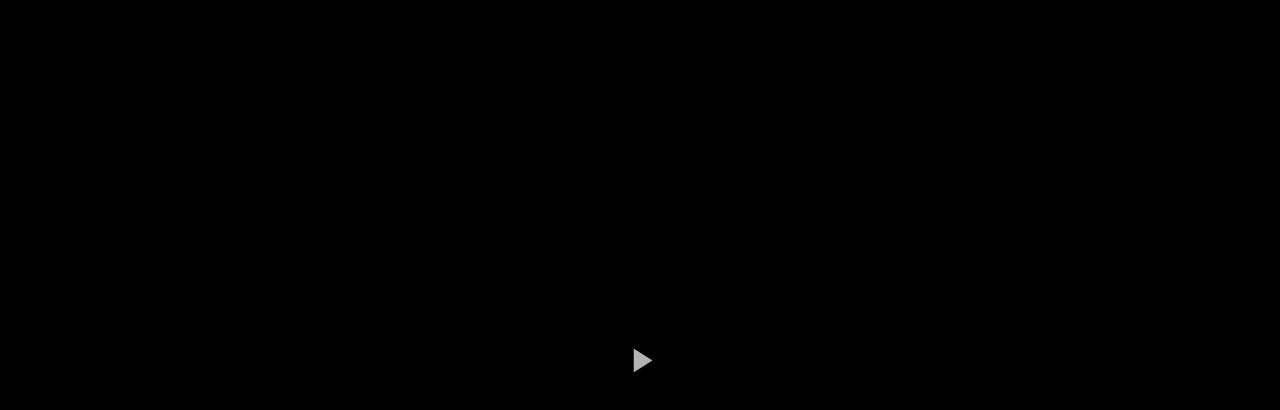

--- FILE ---
content_type: text/html; charset=utf-8
request_url: https://cinehello.com/videos/236448?_iframe=1
body_size: 12967
content:
<!DOCTYPE html>
<html>
  <head>
    <title>《囧妈》携手毛不易发布片尾曲MV 徐峥开启真实家庭囧途_影视工业网-幕后英雄APP</title>
    <meta charset='utf-8' />
    <meta name="keywords" content="幕后英雄,CineHello,影视工业网,影视工业,影视,电影,影视器材,影视机构,影视制作,独立制作,微电影,公开课,器材租赁,拍片帮,影视圈,招聘,商务社交" />
    <meta name="description" content="《囧妈》携手毛不易发布片尾曲MV 徐峥开启真实家庭囧途" />
    <meta name="csrf-param" content="authenticity_token" />
<meta name="csrf-token" content="iq+D4sLdrRJkdLwPLTFdEVGFC8FY2+5NnyQdDbE5QIRIomTCoMGiuFnGCfIhtXRsWi3GGvqHOOH/KblVnJxqAA==" />
    <link rel="stylesheet" media="screen" href="https://paipianbang.cdn.cinehello.com/cinehello/production/packs/cineui/cineui-bd1dfc506a3c7e31fb4d.css" />
    
<script src="https://cdn.staticfile.org/vue/2.5.21/vue.min.js"></script>
<script src="https://static.lkme.cc/linkedme.min.js" ></script>
<script>
//统计代码，勿动
eval(function(p,a,c,k,e,r){e=String;if(!''.replace(/^/,String)){while(c--)r[c]=k[c]||c;k=[function(e){return r[e]}];e=function(){return'\\w+'};c=1};while(c--)if(k[c])p=p.replace(new RegExp('\\b'+e(c)+'\\b','g'),k[c]);return p}('0.1=2(){3"4"};',5,5,'window|_token|function|return|166dd20b5463393a8677'.split('|'),0,{}));

window.g = {
  HOST_107: 'https://cinehello.com'
};

window.saHelper = {
  mobileCheck: function() {
    var check = false;
    (function(a){if(/(android|bb\d+|meego).+mobile|avantgo|bada\/|blackberry|blazer|compal|elaine|fennec|hiptop|iemobile|ip(hone|od)|iris|kindle|lge |maemo|midp|mmp|mobile.+firefox|netfront|opera m(ob|in)i|palm( os)?|phone|p(ixi|re)\/|plucker|pocket|psp|series(4|6)0|symbian|treo|up\.(browser|link)|vodafone|wap|windows ce|xda|xiino/i.test(a)||/1207|6310|6590|3gso|4thp|50[1-6]i|770s|802s|a wa|abac|ac(er|oo|s\-)|ai(ko|rn)|al(av|ca|co)|amoi|an(ex|ny|yw)|aptu|ar(ch|go)|as(te|us)|attw|au(di|\-m|r |s )|avan|be(ck|ll|nq)|bi(lb|rd)|bl(ac|az)|br(e|v)w|bumb|bw\-(n|u)|c55\/|capi|ccwa|cdm\-|cell|chtm|cldc|cmd\-|co(mp|nd)|craw|da(it|ll|ng)|dbte|dc\-s|devi|dica|dmob|do(c|p)o|ds(12|\-d)|el(49|ai)|em(l2|ul)|er(ic|k0)|esl8|ez([4-7]0|os|wa|ze)|fetc|fly(\-|_)|g1 u|g560|gene|gf\-5|g\-mo|go(\.w|od)|gr(ad|un)|haie|hcit|hd\-(m|p|t)|hei\-|hi(pt|ta)|hp( i|ip)|hs\-c|ht(c(\-| |_|a|g|p|s|t)|tp)|hu(aw|tc)|i\-(20|go|ma)|i230|iac( |\-|\/)|ibro|idea|ig01|ikom|im1k|inno|ipaq|iris|ja(t|v)a|jbro|jemu|jigs|kddi|keji|kgt( |\/)|klon|kpt |kwc\-|kyo(c|k)|le(no|xi)|lg( g|\/(k|l|u)|50|54|\-[a-w])|libw|lynx|m1\-w|m3ga|m50\/|ma(te|ui|xo)|mc(01|21|ca)|m\-cr|me(rc|ri)|mi(o8|oa|ts)|mmef|mo(01|02|bi|de|do|t(\-| |o|v)|zz)|mt(50|p1|v )|mwbp|mywa|n10[0-2]|n20[2-3]|n30(0|2)|n50(0|2|5)|n7(0(0|1)|10)|ne((c|m)\-|on|tf|wf|wg|wt)|nok(6|i)|nzph|o2im|op(ti|wv)|oran|owg1|p800|pan(a|d|t)|pdxg|pg(13|\-([1-8]|c))|phil|pire|pl(ay|uc)|pn\-2|po(ck|rt|se)|prox|psio|pt\-g|qa\-a|qc(07|12|21|32|60|\-[2-7]|i\-)|qtek|r380|r600|raks|rim9|ro(ve|zo)|s55\/|sa(ge|ma|mm|ms|ny|va)|sc(01|h\-|oo|p\-)|sdk\/|se(c(\-|0|1)|47|mc|nd|ri)|sgh\-|shar|sie(\-|m)|sk\-0|sl(45|id)|sm(al|ar|b3|it|t5)|so(ft|ny)|sp(01|h\-|v\-|v )|sy(01|mb)|t2(18|50)|t6(00|10|18)|ta(gt|lk)|tcl\-|tdg\-|tel(i|m)|tim\-|t\-mo|to(pl|sh)|ts(70|m\-|m3|m5)|tx\-9|up(\.b|g1|si)|utst|v400|v750|veri|vi(rg|te)|vk(40|5[0-3]|\-v)|vm40|voda|vulc|vx(52|53|60|61|70|80|81|83|85|98)|w3c(\-| )|webc|whit|wi(g |nc|nw)|wmlb|wonu|x700|yas\-|your|zeto|zte\-/i.test(a.substr(0,4))) check = true;})(navigator.userAgent||navigator.vendor||window.opera);
    return check;
  },
  getParameterByName: function(name, url) {
    if (!url) url = window.location.href;
    name = name.replace(/[\[\]]/g, "\\$&");
    var regex = new RegExp("[?&]" + name + "(=([^&#]*)|&|#|$)"),
        results = regex.exec(url);
    if (!results) return null;
    if (!results[2]) return '';
    return decodeURIComponent(results[2].replace(/\+/g, " "));
  },
  setWechatSource: function (data) {
    var wechatFrom = this.getParameterByName('from');
    if(['singlemessage', 'groupmessage', 'timeline'].indexOf(wechatFrom) > -1) {
      data['source'] = wechatFrom;
      data['sourceURL'] = window.location.href;
    }
    return data;
  }
};
  window.sa = {
    quick: function() {
      
    },
    track: function() {
      
    }
  };
linkedme.init("0a3d63fc34d6bf9a294e086293a2b3c8", null, function(err,response){
  if(err){
    console.log('LinkMe init error !');
    console.log(err);
  } else {
    console.log('LinkMe init OK');
  }
});
var _hmt = _hmt || [];
(function() {
  var hm = document.createElement("script");
  hm.src = "https://hm.baidu.com/hm.js?5ad3c04369b50e2caf373d1fa90f177e";
  var s = document.getElementsByTagName("script")[0]; 
  s.parentNode.insertBefore(hm, s);
})();
</script>
<script src="https://cdn.staticfile.org/moment.js/2.18.1/moment-with-locales.min.js"></script>
<link rel="stylesheet" href="//at.alicdn.com/t/font_283410_j5kvt6slh1a.css">
<script>
window.openApp = function () {
  var url = 'cinehello://', query = '', report = 'source=share_page',
  map = {
    activities: 'feed'
  }
  if (arguments.length) {
    var params = arguments[0];
    if (params.type) {
      var type = map[params.type] || params.type;
      report += '&share_type=' + type;
      if (params.id) {
        report += '&' + type + '_id=' + params.id;
      }
    }
    for (var key in params) {
      if(key === 'downloadTrackKey' || key === 'downloadTrackData') {
        continue;
      }
      if (query != '') {
        query += '&';
      } else {
        query = '?' + query
      }
      query += key + "=" + params[key];
    }
    url += query + '&' + report + '&target=app_deeplink'
  }
  console.log(url);
  var u = navigator.userAgent.toLowerCase()
  , c = /aliapp|360 aphone|redmi note|weibo|windvane|ucbrowser|baidubrowser|oppobrowser|miuibrowser|mqqbrowser|huaweiknt-al20|huaweilon|h60-l01|wkbrowser/.test(u)
  , l = /;?wv\)+/.test(u)
  , v = /chrome|samsung/.test(u)
  , s = u.match(/android (\d)/)
  , p = s && s.length >= 1 ? s[1] : null
  , a = /android|adr/.test(u) && !/windows phone/.test(u)
  , canIntent = !l && !c && v && a && (!p || p < 5)
  , isIOS = !!navigator.userAgent.match(/\(i[^;]+;( U;)? CPU.+Mac OS X/)
  , isWeixin = (u.match(/MicroMessenger/i) == "micromessenger")
  , downloadUrl = 'https://c7o.cn/app?' + report + '&target=app_download'; //下载app的网页

  var O = function() {
    var n = void 0;
    return window.CustomEvent ? n = new window.CustomEvent("click",{
      canBubble: !0,
      cancelable: !0
    }) : (n = document.createEvent("Event"),
    n.initEvent("click", !0, !0)),
    n
  }

  var intent = function(scheme, e) {
    var link = document.getElementById("openIntentLink");
    link || (link = document.createElement("a"));
    link.id = "openIntentLink";
    link.style.display = "none";
    document.body.appendChild(link);
    link.href = scheme;
    link.dispatchEvent(O());
  }

  var iframe = function(scheme) {
    var e = document.createElement("iframe");
    e.src = scheme;
    e.style.display = "none";
    document.body.appendChild(e);
  }

  // 不支持Intent方式，采用 URL Scheme 方式
  if (!canIntent) {
    if (isIOS) {
      window.location.href = url   //app内部  
    } else {
      iframe(url);
    }

    var downloadFunc = function () {
      // ios在微信里的情况
      if (isWeixin) {
        window.location.href = 'https://web.cinehello.com/pages/live/lead' + (query ? '?params=' + encodeURIComponent(query) : '');
      } else {
        window.location.href = downloadUrl
      }
    }
    // 处理未安装客户端情况：延迟跳转到下载页
    if (params.downloadTrackKey) {
      var xhr = new XMLHttpRequest();
      var trackData = params.downloadTrackData || {};
      trackData['etk'] = params.downloadTrackKey;
      xhr.open('POST', 'https://paipianbang.com/api/event/tracking', true);
      xhr.setRequestHeader('content-type', 'application/json');
      xhr.onreadystatechange = function() {
        if (xhr.readyState == 4) {
          downloadFunc();
        } else {
          console.log(xhr.responseText);
        }
      }
      xhr.send(JSON.stringify(trackData));
    } else {

      setTimeout(downloadFunc, 500);
    }
  } else {
    // Android支持Intent方式时: intent呼起客户端
    var e = void 0
      , t = "cinehello";
    url && (t = url.substring(0, url.indexOf("://"))),
    e = url.replace(t, "intent") + "#Intent;scheme=" + t + ";S.browser_fallback_url=" + encodeURIComponent(downloadUrl) + ";end",
    intent(e, 1)
  }

  // 整合linkme的SDK
  // let data = {
  //   type: 'live'
  // };
  // let linkMeParams = {
  //   'target': 'app_deeplink'
  // };

  // if (arguments.length) {
  //   let params = arguments[0];

  //   if (params.type) {
  //     let type = map[params.type] || params.type;
  //     report += '&share_type=' + type;
  //     linkMeParams['share_type'] = type;
  //     if (params.id) {
  //       report += '&' + type + '_id=' + params.id;
  //       linkMeParams[type + '_id'] = params.id;
  //     }
  //   }
  //   for (var key in params) {
  //     linkMeParams[key] = params[key];

  //     if (query != '') {
  //       query += '&';
  //     } else {
  //       query = '?' + query
  //     }
  //     query += key + "=" + params[key];
  //   }
  //   url += query + '&' + report + '&target=app_deeplink';
  // }
  // data.params = JSON.stringify(linkMeParams);
  // console.log(data);
  // linkedme.link(data, function(err, response) {
  //   if (err) {
  //     var u = window.navigator.userAgent; 
  //     var isIOS = !!u.match(/\(i[^;]+;( U;)? CPU.+Mac OS X/); //ios终端
  //     var isWeixin = (u.toLowerCase().match(/MicroMessenger/i) == "micromessenger");
  //     // ios在微信里的情况
  //     if (isWeixin && isIOS) {
  //       window.location.href = 'https://web.cinehello.com/pages/live/lead' + (query ? '?params=' + encodeURIComponent(query) : '');
  //     } else {
  //       window.location.href='https://c7o.cn/app?' + report + '&target=app_download'; //下载app的网页
  //     }
  //   } else {
  //     // 生成深度链接成功，深度链接可以通过data.url得到
  //     // console.log(response.url);
  //     window.location.href = response.url;
  //   }
  // },false);
}
</script>

    <script src="https://paipianbang.cdn.cinehello.com/cinehello/production/packs/mainifest-d41d8cd9.js"></script>
    <script src="https://paipianbang.cdn.cinehello.com/cinehello/production/packs/common-d66ce485.js"></script>
  </head>

  <body>
    <div id="app" v-cloak>
    <div class="play-video mt-0 ">
        <!--video-player v-once v-if="showPlayer()" :options="videoOptions(true)" ref="videoPlay">
        </video-player-->
        <video-player v-once v-if="showPlayer()" :src="videoRealUrl.src" :type="videoRealUrl.type" :config="{id:'_videoplayer', fluid: true, pip: false,cssFullscreen: false}" :root-style="{margin: 'auto'}" ref="videoPlay">
        <a v-else href="javascript:;" @click.prevent="playVideo" id="videoCover" :style="{'background-image': 'url(' + defaultFilmImg('https://paipianbang.cdn.cinehello.com/video/236448/b483246c8a9ac9452090198761fd3dbc.jpg?e=1765327194&token=KJnqqvhWsp1fmO5eIhe6WB4Jq2WIwILYFWttBGt7:8RVt_hXn-SbAVVi_hXk6v9Fqb2E=',1860,1140) + ')'}">
                <i class="iconfont icon-play" v-if="!isOccasional() && !isRejected()"></i>
                <div class="pending-tip" v-if="isOccasional()">
                  <i class="iconfont icon-task-management"></i>
                  转码中...
                </div>
                <div class="pending-tip" v-if="isRejected()" style="margin-right:-175px;margin-top:-20px;">
                    <i class="iconfont icon-task-management"></i>
                    因为政策和法律规定，该视频不可播放
                </div>
        </a>
    </div>
</div>
<style>
html,body,#app,.play-video,#videoCover,.video-player, .video-js{
    width: 100% !important;
    height: 100% !important;
}
 #videoCover {
    position: relative;
    display: block;
    background-repeat: no-repeat;
    background-position: center;
    background-size: cover;
}
#videoCover .icon-play {
    font-size: 8rem;
    position: absolute;
    top: 50%;
    left: 50%;
    margin: -5.2rem auto auto -4rem;
    color: #fff;
    opacity: 0.8;
}
.cui-mobile #videoCover .icon-play {
    font-size: 4rem;
    top: 50%;
    left: 50%;
    margin: -2.75rem auto auto -2rem;
}
.play-video {
    padding: 0;
    background: #222;
    text-align: center;
}
#app .video-js.vjs-custom-skin .vjs-big-play-button {
    border: none;
    width: 70px;
    height: 64px;
    line-height: 64px;
    margin-top: -32px;
    margin-left: -32px;
    border-radius: 100%;
    /* background-color: transparent; */
}
#app .video-js .vjs-big-play-button .vjs-icon-placeholder:before {
    font-family: "iconfont" !important;
    font-size: 64px;
    font-style: normal;
    -webkit-font-smoothing: antialiased;
    -moz-osx-font-smoothing: grayscale;
    content: "\e606";
}
</style>
    <script src="https://cdn.staticfile.org/video.js/6.6.3/video.min.js"></script>

    <script src="https://cdn.staticfile.org/video.js/6.6.3/lang/zh-CN.js"></script>

    <script src="https://cdn.staticfile.org/videojs-contrib-hls/5.12.2/videojs-contrib-hls.min.js"></script>


    <link href="https://cdn.staticfile.org/video.js/6.6.3/alt/video-js-cdn.min.css" rel="stylesheet">


<script>
  var objectId = '236448';
  var videoUrl = 'https://circle-video.cdn.cinehello.com/medium/35444/a99f2d074ba8645d25ace18444e0bb9a.m3u8?e=1765327194&amp;token=KJnqqvhWsp1fmO5eIhe6WB4Jq2WIwILYFWttBGt7:q2jbXanP1OFnlM6BiI-8ha25M40=';
  var objectType = 'Post';
  var filmId = 236448;
  var memberId = 774886;
  var video = {"id":236448,"title":"《囧妈》携手毛不易发布片尾曲MV 徐峥开启真实家庭囧途","description":"null","suggested_weight":0,"replies_count":0,"follows_count":0,"created_at":"2020-01-28T19:59:47.000+08:00","type":"Video","video_url":null,"allow_video_reply":null,"created_activity_suggested_weight":0,"action_end_at":null,"status":"final","kind":"normal_video","sn":null,"access_modifier":"all_public","access_modifier_i18n":"公开","content":"\u003cp style=\"cursor: text; counter-reset: list-1 0 list-2 0 list-3 0 list-4 0 list-5 0 list-6 0 list-7 0 list-8 0 list-9 0; min-height: 15px; color: rgb(51, 51, 51); font-size: 16px; white-space: pre-wrap;\"\u003e1月28日，徐峥备受瞩目的春节档电影《囧妈》发布片尾曲《红莓花儿开》MV，由青年歌手毛不易演唱，《囧妈》作曲、小提琴演奏家彭飞编曲并制作，改编自俄罗斯经典同名歌曲。自音频上线以来，不仅迅速占据各大音乐平台的新歌榜单，更是收获听众与歌迷的好评声音：“少女情怀总是诗，伴随着毛不易深情地吟唱，仿佛一起回到母亲的青春回忆里。”此番电影曝光MV以数字的形式记录幕后温情故事，整个剧组的真诚和用心一览无遗，也恰与毛不易质朴温暖的歌声相契合。\u003c/p\u003e\u003cp style=\"cursor: text; counter-reset: list-1 0 list-2 0 list-3 0 list-4 0 list-5 0 list-6 0 list-7 0 list-8 0 list-9 0; min-height: 15px; color: rgb(51, 51, 51); font-size: 16px; white-space: pre-wrap;\"\u003e\u003cimg src=\"http://paipianbang.cdn.cinehello.com/resource/post/106396/111ed3378c261822849be90dacb92118.jpg?imageMogr2/auto-orient/quality/90!/thumbnail/1024x4096\u003e\"\u003e\u003c/p\u003e\u003cp style=\"cursor: text; counter-reset: list-1 0 list-2 0 list-3 0 list-4 0 list-5 0 list-6 0 list-7 0 list-8 0 list-9 0; min-height: 15px; color: rgb(51, 51, 51); font-size: 16px; white-space: pre-wrap;\"\u003e\t\u003c/p\u003e\u003cp style=\"cursor: text; counter-reset: list-1 0 list-2 0 list-3 0 list-4 0 list-5 0 list-6 0 list-7 0 list-8 0 list-9 0; min-height: 15px; color: rgb(51, 51, 51); font-size: 16px; white-space: pre-wrap;\"\u003e日前，电影《囧妈》已于1月25日大年初一上线免费播出，不少观众表示：“第一次一家人围坐在一起看春节档电影，看完我和爸爸一起给了妈妈一个拥抱。”此外，电影也收获诸多好评，“又哭又笑”、“暖心治愈”、“烟火气”、“全家团建”等等成为其口碑关键词。更有一众影评人发声，好的电影是让观众看完讲自己的故事。电影《囧妈》由徐峥导演并领衔主演，黄梅莹领衔主演，袁泉特约主演，贾冰、郭京飞主演，沈腾特别客串，欧丽娅等出演。作为徐峥导演暌违四年带来的“囧”系列新作，《囧妈》人物、故事、制作全面升级，是一次新的囧途；同样，《囧妈》也为全国家庭送上一份温暖，完成一次特殊时期下的团圆。\u003c/p\u003e\u003cp style=\"cursor: text; counter-reset: list-1 0 list-2 0 list-3 0 list-4 0 list-5 0 list-6 0 list-7 0 list-8 0 list-9 0; min-height: 15px; color: rgb(51, 51, 51); font-size: 16px; white-space: pre-wrap;\"\u003e\u003cbr\u003e\u003c/p\u003e\u003cp style=\"cursor: text; counter-reset: list-1 0 list-2 0 list-3 0 list-4 0 list-5 0 list-6 0 list-7 0 list-8 0 list-9 0; min-height: 15px; color: rgb(51, 51, 51); font-size: 16px; white-space: pre-wrap;\"\u003e\u003cimg src=\"http://paipianbang.cdn.cinehello.com/resource/post/106397/a596fb0460c3b1f5aed19c5cb47a44a6.jpg?imageMogr2/auto-orient/quality/90!/thumbnail/1024x4096\u003e\"\u003e\u003c/p\u003e\u003cp style=\"cursor: text; counter-reset: list-1 0 list-2 0 list-3 0 list-4 0 list-5 0 list-6 0 list-7 0 list-8 0 list-9 0; min-height: 15px; color: rgb(51, 51, 51); font-size: 16px; white-space: pre-wrap;\"\u003e\u003cbr\u003e\u003c/p\u003e\u003cp style=\"cursor: text; counter-reset: list-1 0 list-2 0 list-3 0 list-4 0 list-5 0 list-6 0 list-7 0 list-8 0 list-9 0; min-height: 15px; color: rgb(51, 51, 51); font-size: 16px; white-space: pre-wrap;\"\u003e\u003cstrong\u003e《红莓花儿开》MV呈现幕后拍摄点滴 《囧妈》主创奉献“第1次”拍摄体验\u003c/strong\u003e\u003c/p\u003e\u003cp style=\"cursor: text; counter-reset: list-1 0 list-2 0 list-3 0 list-4 0 list-5 0 list-6 0 list-7 0 list-8 0 list-9 0; min-height: 15px; color: rgb(51, 51, 51); font-size: 16px; white-space: pre-wrap;\"\u003e\t\u003c/p\u003e\u003cp style=\"cursor: text; counter-reset: list-1 0 list-2 0 list-3 0 list-4 0 list-5 0 list-6 0 list-7 0 list-8 0 list-9 0; min-height: 15px; color: rgb(51, 51, 51); font-size: 16px; white-space: pre-wrap;\"\u003e近日，由青年歌手毛不易献唱的电影《囧妈》片尾曲《红莓花儿开》MV曝光，改编自俄罗斯经典同名歌曲，由《囧妈》作曲、小提琴演奏家彭飞编曲并制作，为电影量身打造，意图在春节为全国人民送上温暖。MV通过一组数据记录了电影幕后动人的拍摄细节，历数主创们众多的“第1次”。48岁的徐峥导演第1次踏上了零下37度的贝加尔湖，170斤的导演背着90斤的黄妈妈在冰冻的湖面上奔跑了将近10公里；70岁的黄妈妈在俄罗斯西伯利亚地区的森林第1次尝试了爬树，完成了人生中的“动作首秀”。同时，影片的结尾“囧妈”卢小花登上红星大剧院的舞台演唱《红莓花儿开》，也是黄梅莹第1次站在这么大的舞台上唱歌，演出完毕，黄妈妈流下了激动的眼泪；袁泉第1次在纽约曼哈顿过了27次马路；《囧妈》制片人陶虹现身片场协助妈妈们排练最后一场演出……只为营造自然真实、细节饱满的俄罗斯之旅。值得一提的是，片尾曲《红莓花儿开》吟唱部分亦加入了徐峥导演的和声，颇具巧思，不禁让人感慨剧组对于生活的洞察以及创作的真诚。\u003c/p\u003e\u003cp style=\"cursor: text; counter-reset: list-1 0 list-2 0 list-3 0 list-4 0 list-5 0 list-6 0 list-7 0 list-8 0 list-9 0; min-height: 15px; color: rgb(51, 51, 51); font-size: 16px; white-space: pre-wrap;\"\u003e\u003cspan class=\"ql-cursor\"\u003e﻿\u003c/span\u003e\u003cimg src=\"http://paipianbang.cdn.cinehello.com/resource/post/106401/5e8e93451d3d6bf8c3c76c4236c7b4c3.jpg?imageMogr2/auto-orient/quality/90!/thumbnail/1024x4096\u003e\"\u003e\u003c/p\u003e\u003cp style=\"cursor: text; counter-reset: list-1 0 list-2 0 list-3 0 list-4 0 list-5 0 list-6 0 list-7 0 list-8 0 list-9 0; min-height: 15px; color: rgb(51, 51, 51); font-size: 16px; white-space: pre-wrap;\"\u003e\t\u003c/p\u003e\u003cp style=\"cursor: text; counter-reset: list-1 0 list-2 0 list-3 0 list-4 0 list-5 0 list-6 0 list-7 0 list-8 0 list-9 0; min-height: 15px; color: rgb(51, 51, 51); font-size: 16px; white-space: pre-wrap;\"\u003e《囧妈》讲述了徐伊万缠身于家庭危机和商业纠纷中，却意外地与妈妈坐上了开往俄罗斯火车的故事。影片创意看似微小，却在拍摄过程中衍变为跨越多种地貌，在各种风光奇景下完成的复杂庞大制作。不仅在K3列车最初起点，北京站实景拍摄，还途经莫斯科、圣彼得堡、伊尔库兹克等多地，将神秘绮丽的俄罗斯风光尽数展现。此外，更有诸多特效镜头。据悉，全片一共有1023个视效镜头，从前期预演开始共有全球15家公司参与制作，包括中国、美国、俄罗斯、澳大利亚、塞尔维亚、瑞典、丹麦、印度、马来西亚。徐峥导演和黄妈妈一起在1:1还原的车厢里拍摄了35个日夜，为了丰富车厢内空间环境的呈现，一面要模拟火车运动，一面要将车窗外的光线做到“以假乱真”。其中，“熊口救妈”惊险戏份拍到了第409版，亦是全片最高的一个镜头。徐峥透露：“最后的结果就是我们这部电影变成了一部特效大片，甚至百分之90 的镜头都有特效。”伴随高效幕后团队统筹风光、机械等不同元素的制作，为影片最终呈现了浪漫开阔的视觉效果。\u003c/p\u003e\u003cp style=\"cursor: text; counter-reset: list-1 0 list-2 0 list-3 0 list-4 0 list-5 0 list-6 0 list-7 0 list-8 0 list-9 0; min-height: 15px; color: rgb(51, 51, 51); font-size: 16px; white-space: pre-wrap;\"\u003e\u003cbr\u003e\u003c/p\u003e\u003cp style=\"cursor: text; counter-reset: list-1 0 list-2 0 list-3 0 list-4 0 list-5 0 list-6 0 list-7 0 list-8 0 list-9 0; min-height: 15px; color: rgb(51, 51, 51); font-size: 16px; white-space: pre-wrap;\"\u003e\u003cimg src=\"http://paipianbang.cdn.cinehello.com/resource/post/106398/974379a14c030ed2eeb4d58c17bdee86.jpg?imageMogr2/auto-orient/quality/90!/thumbnail/1024x4096\u003e\"\u003e\t\u0026nbsp;\u003c/p\u003e\u003cp style=\"cursor: text; counter-reset: list-1 0 list-2 0 list-3 0 list-4 0 list-5 0 list-6 0 list-7 0 list-8 0 list-9 0; min-height: 15px; color: rgb(51, 51, 51); font-size: 16px; white-space: pre-wrap;\"\u003e\u003cstrong\u003e爱情亲情自我全面成长\u0026nbsp;徐峥回归经典喜剧治愈家庭\u003c/strong\u003e\u003c/p\u003e\u003cp style=\"cursor: text; counter-reset: list-1 0 list-2 0 list-3 0 list-4 0 list-5 0 list-6 0 list-7 0 list-8 0 list-9 0; min-height: 15px; color: rgb(51, 51, 51); font-size: 16px; white-space: pre-wrap;\"\u003e\t\u003c/p\u003e\u003cp style=\"cursor: text; counter-reset: list-1 0 list-2 0 list-3 0 list-4 0 list-5 0 list-6 0 list-7 0 list-8 0 list-9 0; min-height: 15px; color: rgb(51, 51, 51); font-size: 16px; white-space: pre-wrap;\"\u003e“非常有共鸣，《囧妈》就是我跟我妈妈的日常！”“全员演技在线，生活化又不失艺术性，爱情亲情双线并进，与时俱进，不落俗套。”诸如以上短评，正是自《囧妈》上线以来，观众对于电影反馈的缩影。除此之外，更有诸多影评人纷纷发表看法：“公路囧走过十年，烟火气的温情多了，一路解决人与人之间的相处的困境，是这个品牌的改变和成长。”在旅途中，双方在了解和磨合中逐渐寻求到母子相处更好的一种方式。爱产生囧。但是，爱才是本质。徐峥坦言：“希望通过《囧妈》能够给大家带来一点暖意，同时让观众梳理自己的情感，爱是一种接纳和尊重。过春节的时候带着家人看这个电影，大家有一个讨论的话题，互动就能够开启。”\u003c/p\u003e\u003cp style=\"cursor: text; counter-reset: list-1 0 list-2 0 list-3 0 list-4 0 list-5 0 list-6 0 list-7 0 list-8 0 list-9 0; min-height: 15px; color: rgb(51, 51, 51); font-size: 16px; white-space: pre-wrap;\"\u003e\u003cbr\u003e\u003c/p\u003e\u003cp style=\"cursor: text; counter-reset: list-1 0 list-2 0 list-3 0 list-4 0 list-5 0 list-6 0 list-7 0 list-8 0 list-9 0; min-height: 15px; color: rgb(51, 51, 51); font-size: 16px; white-space: pre-wrap;\"\u003e\u003cimg src=\"http://paipianbang.cdn.cinehello.com/resource/post/106400/91e9a3d052cc1e11ffc08600e801dbb8.jpg?imageMogr2/auto-orient/quality/90!/thumbnail/1024x4096\u003e\"\u003e\u003cimg src=\"http://paipianbang.cdn.cinehello.com/resource/post/106399/6a923f8a2491be4ce18e4913ede8cd24.jpg?imageMogr2/auto-orient/quality/90!/thumbnail/1024x4096\u003e\"\u003e\u003c/p\u003e\u003cp style=\"cursor: text; counter-reset: list-1 0 list-2 0 list-3 0 list-4 0 list-5 0 list-6 0 list-7 0 list-8 0 list-9 0; min-height: 15px; color: rgb(51, 51, 51); font-size: 16px; white-space: pre-wrap;\"\u003e\t\u003c/p\u003e\u003cp style=\"cursor: text; counter-reset: list-1 0 list-2 0 list-3 0 list-4 0 list-5 0 list-6 0 list-7 0 list-8 0 list-9 0; min-height: 15px; color: rgb(51, 51, 51); font-size: 16px; white-space: pre-wrap;\"\u003e在特殊时期，《囧妈》致力于为中国家庭送上一份温暖，完成团圆的心愿。徐峥阐释：“春节中国人都是要回家的，然而现在年轻人能够真正的跟家里人一起去看的电影，其实没有那么多。希望大家看完这部电影可以展开一个讨论，看看电影里面的人是什么样子，我们生活当中是什么样子。”在春节这个团圆的日子里，携手全家人观看《囧妈》，不仅能收获欢乐，也会无形中让家人之间的关系更为紧密。诚如徐峥创作所指：“这部电影不仅是给天下所有的妈妈，更是给所有人的一份礼物。”电影《囧妈》由欢喜传媒、真乐道文化等公司出品，真乐道文化制作，已于1月25日大年初一上线热映中。\u003c/p\u003e\u003cp\u003e\u003cbr\u003e\u003c/p\u003e","package_url":"https://paipianbang.cdn.cinehello.com/video/236448/b483246c8a9ac9452090198761fd3dbc.jpg?e=1765327194\u0026token=KJnqqvhWsp1fmO5eIhe6WB4Jq2WIwILYFWttBGt7:8RVt_hXn-SbAVVi_hXk6v9Fqb2E=","viewers_info":{"content":"黄雅玲、寸江垚等人看过","viewers_count":4,"members":[{"id":1295292,"nonblank_name":"骆修秋","avatar_url":"https://paipianbang.cdn.cinehello.com/uploads/avatars/c802e8f02aee0de01cc70817a85e495a?e=1765327194\u0026token=KJnqqvhWsp1fmO5eIhe6WB4Jq2WIwILYFWttBGt7:kLadJjFsJjfgqnmM4YCBDVuHIuE="},{"id":1240211,"nonblank_name":"张汉尧","avatar_url":"https://paipianbang.cdn.cinehello.com/uploads/avatars/b6e032a5b6076de9ca09bad574b5d8c2?e=1765327194\u0026token=KJnqqvhWsp1fmO5eIhe6WB4Jq2WIwILYFWttBGt7:W4qJXS-z7b-VO-6-0VlQRO0ypvo="},{"id":1240094,"nonblank_name":"黄雅玲","avatar_url":"https://paipianbang.cdn.cinehello.com/uploads/avatars/b0cfbda16e64b293449f781e36b57c71?e=1765327194\u0026token=KJnqqvhWsp1fmO5eIhe6WB4Jq2WIwILYFWttBGt7:l67eOVsYA-eMfb8-zmpe4zlPwSU="},{"id":1169016,"nonblank_name":"寸江垚","avatar_url":"https://paipianbang.cdn.cinehello.com/uploads/avatars/1ce77f7b1054b3909a536732ebe31da9_thumb.jpg?e=1765327194\u0026token=KJnqqvhWsp1fmO5eIhe6WB4Jq2WIwILYFWttBGt7:oqfGiJRO551nkJ3I4pO3sYF1pjA="}]},"member":{"id":774886,"uuid":"2c2ef706-1391-4f01-bd14-ae15b8fb7759","area_id":10000,"email":null,"username":"18701488514","real_name":"影视工业网","default_name":null,"nonblank_name":"影视工业网","avatar_url":"https://paipianbang.cdn.cinehello.com/uploads/avatars/2981c54a38594e7cd5fe8ab1bc82f3e1.jpg?e=1765327194\u0026token=KJnqqvhWsp1fmO5eIhe6WB4Jq2WIwILYFWttBGt7:BjGW7xh5rpFgArWUBkAfvRKYmGs=","deposit":0,"openid":"oVLLht9UGoDMOweRnTxuOMz-bQCU","balance":54,"kind":"Org","area":{"id":10000,"name":"BeiJingShi","name_zh":"北京"},"businesses":"运营、摄影师","authed_types":{"member":1},"signature":"互动感动致敬欢聚","is_vip":false,"is_authed":true,"has_freetime":false},"read_count":2905,"board":{"id":3623,"name":"默认圈子","description":"","kind":"advance","status":"opened","posts_count":240675,"created_at":"2018-09-17T14:47:41.000+08:00","creator_id":777516,"is_default":false,"package":"https://dns1.cinehello.com/boards/default_package/6.jpg","package_url":"https://dns1.cinehello.com/boards/default_package/6.jpg","foreground_url":"https://dns1.cinehello.com/boards/default_package/6.jpg","setting":{"id":1480,"need_censor":false,"censor_level":"basic","board_id":3623,"wechat_group_id":null,"assistant_account":null,"assistant_qrcode":"http://paipianbang.cdn.cinehello.com/resources/boards/assistants/qrcodes/cinehello.jpg","has_video":true,"has_doc":true,"cast_column_id":null,"created_at":"2018-09-17T14:47:43.000+08:00","updated_at":"2018-09-17T14:47:43.000+08:00","current_assistant":{"id":777367,"uuid":"d2e663e9-2009-4b54-bda3-8f41f1b0350d","nonblank_name":"大雄","username":"18511853694"}},"creator":{"id":777516,"uuid":"df2a3cd8-a054-4bfe-9cf3-dc4811bd08c7","username":"13220187107","real_name":"陈东","nonblank_name":"陈东","avatar_url":"https://paipianbang.cdn.cinehello.com/uploads/avatars/e26f3807142c2824eb9e1ae04f21f960.jpg?e=1765327194\u0026token=KJnqqvhWsp1fmO5eIhe6WB4Jq2WIwILYFWttBGt7:I_m_yfG0Bc_E4Sq3ixb9Y1im5Xo=","businesses":"影视爱好者、摄影师、剪辑师、导演、摄影、制片、司机、3D、美术","kind":"Person","signature":"追影者"},"role":"contributor"},"medium":{"id":35444,"mime":"application/x-mpegurl","status":"persistent","auth_step":"normal","external_url":null,"kind":"theater","kind_i18n":"院线电影","attachable_type":"Post","played_count":0,"duration":281,"follows_count":0,"created_at":"2020-01-28T19:59:41.000+08:00","updated_at":"2020-01-28T20:03:03.000+08:00","need_pay":false,"payments_count":null,"title":null,"price":"0.0","tutor_name":null,"local_asset_url":"https://circle-video.cdn.cinehello.com/medium/35444/a99f2d074ba8645d25ace18444e0bb9a.m3u8?e=1765327194\u0026token=KJnqqvhWsp1fmO5eIhe6WB4Jq2WIwILYFWttBGt7:q2jbXanP1OFnlM6BiI-8ha25M40=","pay_status":null}};
  var qrcodeUrl = '[data-uri]';
</script>
<script src="https://paipianbang.cdn.cinehello.com/cinehello/production/packs/web/video/index-e974f21a.js"></script>
  </body>
</html>


--- FILE ---
content_type: text/css
request_url: https://at.alicdn.com/t/font_283410_j5kvt6slh1a.css
body_size: 55918
content:

@font-face {font-family: "iconfont";
  src: url('//at.alicdn.com/t/font_283410_j5kvt6slh1a.eot?t=1542787070489'); /* IE9*/
  src: url('//at.alicdn.com/t/font_283410_j5kvt6slh1a.eot?t=1542787070489#iefix') format('embedded-opentype'), /* IE6-IE8 */
  url('[data-uri]') format('woff'),
  url('//at.alicdn.com/t/font_283410_j5kvt6slh1a.ttf?t=1542787070489') format('truetype'), /* chrome, firefox, opera, Safari, Android, iOS 4.2+*/
  url('//at.alicdn.com/t/font_283410_j5kvt6slh1a.svg?t=1542787070489#iconfont') format('svg'); /* iOS 4.1- */
}

.iconfont {
  font-family:"iconfont" !important;
  font-size:16px;
  font-style:normal;
  -webkit-font-smoothing: antialiased;
  -moz-osx-font-smoothing: grayscale;
}

.icon-zanting:before { content: "\e603"; }

.icon-pdf1:before { content: "\e600"; }

.icon-xiala:before { content: "\e604"; }

.icon-llmenuwmnotice2:before { content: "\e636"; }

.icon-all:before { content: "\e696"; }

.icon-back:before { content: "\e698"; }

.icon-cart:before { content: "\e699"; }

.icon-category:before { content: "\e69a"; }

.icon-close:before { content: "\e69b"; }

.icon-comments:before { content: "\e69c"; }

.icon-cry:before { content: "\e69d"; }

.icon-delete:before { content: "\e69f"; }

.icon-edit:before { content: "\e69e"; }

.icon-email:before { content: "\e6a2"; }

.icon-favorite:before { content: "\e6a0"; }

.icon-form:before { content: "\e6a5"; }

.icon-help:before { content: "\e6a3"; }

.icon-information1:before { content: "\e6a7"; }

.icon-less:before { content: "\e6a8"; }

.icon-moreunfold:before { content: "\e6a9"; }

.icon-more:before { content: "\e6aa"; }

.icon-pic:before { content: "\e6ab"; }

.icon-qrcode:before { content: "\e6ac"; }

.icon-refresh:before { content: "\e6ad"; }

.icon-rfq:before { content: "\e6ae"; }

.icon-search:before { content: "\e6af"; }

.icon-selected:before { content: "\e6b0"; }

.icon-set:before { content: "\e6b1"; }

.icon-smile:before { content: "\e6b2"; }

.icon-success:before { content: "\e6b4"; }

.icon-survey:before { content: "\e6b7"; }

.icon-training:before { content: "\e6b3"; }

.icon-viewgallery:before { content: "\e6ba"; }

.icon-viewlist:before { content: "\e6b5"; }

.icon-warning:before { content: "\e6bd"; }

.icon-wrong:before { content: "\e6be"; }

.icon-account:before { content: "\e6bf"; }

.icon-add:before { content: "\e6b9"; }

.icon-atm:before { content: "\e6c1"; }

.icon-clock:before { content: "\e6bb"; }

.icon-remind:before { content: "\e6c3"; }

.icon-calendar:before { content: "\e6c4"; }

.icon-circle:before { content: "\e62a"; }

.icon-attachment:before { content: "\e6c5"; }

.icon-discount:before { content: "\e6c6"; }

.icon-service:before { content: "\e6c7"; }

.icon-print:before { content: "\e6c9"; }

.icon-box:before { content: "\e6cb"; }

.icon-process:before { content: "\e6ce"; }

.icon-beauty:before { content: "\e6d2"; }

.icon-electrical:before { content: "\e6d4"; }

.icon-home:before { content: "\e6d7"; }

.icon-electronics:before { content: "\e6da"; }

.icon-gifts:before { content: "\e6db"; }

.icon-lights:before { content: "\e6de"; }

.icon-sports:before { content: "\e6e0"; }

.icon-toys:before { content: "\e6e1"; }

.icon-auto:before { content: "\e6e3"; }

.icon-jewelry:before { content: "\e6e4"; }

.icon-closecircled:before { content: "\e616"; }

.icon-close-outline:before { content: "\e634"; }

.icon-trade-assurance:before { content: "\e6e5"; }

.icon-browse:before { content: "\e6e6"; }

.icon-rfqqm:before { content: "\e6e7"; }

.icon-rfqquantity:before { content: "\e6e8"; }

.icon-atmaway:before { content: "\e6e9"; }

.icon-more-below:before { content: "\e612"; }

.icon-rfq1:before { content: "\e6eb"; }

.icon-scanning:before { content: "\e6ec"; }

.icon-compare:before { content: "\e6ee"; }

.icon-filter:before { content: "\e6f1"; }

.icon-pin:before { content: "\e6f2"; }

.icon-history:before { content: "\e6f3"; }

.icon-productfeatures:before { content: "\e6f4"; }

.icon-supplierfeatures:before { content: "\e6f5"; }

.icon-similarproduct:before { content: "\e6f6"; }

.icon-link:before { content: "\e6f9"; }

.icon-cut:before { content: "\e6fa"; }

.icon-navlist:before { content: "\e6fc"; }

.icon-imagetext:before { content: "\e6fb"; }

.icon-text:before { content: "\e6fe"; }

.icon-move:before { content: "\e6ff"; }

.icon-subtract:before { content: "\e700"; }

.icon-dollar:before { content: "\e702"; }

.icon-home-line:before { content: "\e6c0"; }

.icon-raw:before { content: "\e704"; }

.icon-office:before { content: "\e706"; }

.icon-agriculture:before { content: "\e707"; }

.icon-machinery:before { content: "\e709"; }

.icon-hezuo:before { content: "\e624"; }

.icon-refresh-circle:before { content: "\e619"; }

.icon-logout:before { content: "\e82d"; }

.icon-assessedbadge:before { content: "\e70a"; }

.icon-gerenzhongxin:before { content: "\e70b"; }

.icon-jifen:before { content: "\e70d"; }

.icon-operation:before { content: "\e70e"; }

.icon-toggle-off:before { content: "\e671"; }

.icon-remind1:before { content: "\e713"; }

.icon-icondownload:before { content: "\e714"; }

.icon-map:before { content: "\e715"; }

.icon-followed:before { content: "\e739"; }

.icon-toggle-on:before { content: "\e641"; }

.icon-fanhui1:before { content: "\e71e"; }

.icon-bad:before { content: "\e716"; }

.icon-good:before { content: "\e717"; }

.icon-skip:before { content: "\e718"; }

.icon-report:before { content: "\e620"; }

.icon-iconfontstop:before { content: "\e71a"; }

.icon-compass:before { content: "\e71b"; }

.icon-security:before { content: "\e71c"; }

.icon-share:before { content: "\e71d"; }

.icon-store:before { content: "\e722"; }

.icon-manageorder:before { content: "\e723"; }

.icon-rejectedorder:before { content: "\e724"; }

.icon-phone:before { content: "\e725"; }

.icon-bussinessman:before { content: "\e726"; }

.icon-shoes:before { content: "\e728"; }

.icon-mobilephone:before { content: "\e72a"; }

.icon-play-outline:before { content: "\e606"; }

.icon-dianhua:before { content: "\e621"; }

.icon-emailfilling:before { content: "\e72d"; }

.icon-favoritesfilling:before { content: "\e730"; }

.icon-accountfilling:before { content: "\e732"; }

.icon-creditlevel:before { content: "\e735"; }

.icon-creditlevelfilling:before { content: "\e736"; }

.icon-cheng:before { content: "\e617"; }

.icon-vocal:before { content: "\e638"; }

.icon-yuedushu24:before { content: "\e694"; }

.icon-sorting:before { content: "\e743"; }

.icon-copy:before { content: "\e744"; }

.icon-jinggao:before { content: "\e601"; }

.icon-chengxian:before { content: "\e7f4"; }

.icon-info1:before { content: "\e62e"; }

.icon-calendar-line:before { content: "\e6bc"; }

.icon-weibo:before { content: "\e60b"; }

.icon-save:before { content: "\e747"; }

.icon-inquirytemplate:before { content: "\e749"; }

.icon-templatedefault:before { content: "\e74a"; }

.icon-more-circle:before { content: "\e61a"; }

.icon-1:before { content: "\e6fd"; }

.icon-info:before { content: "\e6c2"; }

.icon-fanhui:before { content: "\e622"; }

.icon-transparent:before { content: "\e6d1"; }

.icon-shopping-cart-copy:before { content: "\e627"; }

.icon-libra:before { content: "\e74c"; }

.icon-survey1:before { content: "\e74e"; }

.icon-yunshu:before { content: "\e654"; }

.icon-aiqiyi:before { content: "\e67f"; }

.icon-ship:before { content: "\e74f"; }

.icon-shipin:before { content: "\e60a"; }

.icon-fenxiang:before { content: "\e61d"; }

.icon-happy-face:before { content: "\e60e"; }

.icon-filezip:before { content: "\e60d"; }

.icon-bussinesscard:before { content: "\e753"; }

.icon-hot:before { content: "\e756"; }

.icon-data:before { content: "\e757"; }

.icon-trade:before { content: "\e758"; }

.icon-onepage48:before { content: "\e75a"; }

.icon-xiangji:before { content: "\e62f"; }

.icon-dropdown:before { content: "\e607"; }

.icon-artboard5:before { content: "\e8f7"; }

.icon-success-filling:before { content: "\e755"; }

.icon-quote-right:before { content: "\e61f"; }

.icon-tuichudenglu:before { content: "\e610"; }

.icon-wenda:before { content: "\e7a1"; }

.icon-signboard:before { content: "\e75c"; }

.icon-shuffling-banner:before { content: "\e75e"; }

.icon-component:before { content: "\e75f"; }

.icon-component-filling:before { content: "\e760"; }

.icon-color:before { content: "\e761"; }

.icon-color-filling:before { content: "\e7cd"; }

.icon-iconfontshipin:before { content: "\e605"; }

.icon-favorites:before { content: "\e7ce"; }

.icon-pic-filling:before { content: "\e802"; }

.icon-RFQ:before { content: "\e803"; }

.icon-RFQ-filling:before { content: "\e804"; }

.icon-originalimage:before { content: "\e806"; }

.icon-window:before { content: "\e623"; }

.icon-logistic:before { content: "\e811"; }

.icon-kongbai:before { content: "\e611"; }

.icon-Calculator:before { content: "\e813"; }

.icon-play-without-circle:before { content: "\e65d"; }

.icon-ren:before { content: "\e657"; }

.icon-student:before { content: "\e68e"; }

.icon-weixin:before { content: "\e65c"; }

.icon-change:before { content: "\e613"; }

.icon-paihang:before { content: "\e6b8"; }

.icon-weixiu:before { content: "\e6b6"; }

.icon-qiyeyuanquwuye:before { content: "\e894"; }

.icon-qiyeyuanquwuye-xianxing:before { content: "\e895"; }

.icon-danju-xianxing:before { content: "\e89a"; }

.icon-danju:before { content: "\e89b"; }

.icon-yewu-xianxing:before { content: "\e89f"; }

.icon-yewu:before { content: "\e8a0"; }

.icon-ziyuan:before { content: "\e8a4"; }

.icon-ziyuan-xianxing:before { content: "\e8a5"; }

.icon-success-line:before { content: "\e60f"; }

.icon-touch:before { content: "\e631"; }

.icon-group:before { content: "\e697"; }

.icon-xiala1:before { content: "\e637"; }

.icon-jigou:before { content: "\e61b"; }

.icon-bulb:before { content: "\e64a"; }

.icon-help1:before { content: "\e629"; }

.icon-doc:before { content: "\e703"; }

.icon-upload-line:before { content: "\e615"; }

.icon-play-simple-outline:before { content: "\e719"; }

.icon-page-turn-arrow:before { content: "\e754"; }

.icon-video:before { content: "\e820"; }

.icon-hot1:before { content: "\e6dc"; }

.icon-zhiyexinxi:before { content: "\e608"; }

.icon-earth:before { content: "\e828"; }

.icon-task-management:before { content: "\e829"; }

.icon-trust:before { content: "\e82a"; }

.icon-jianli:before { content: "\e7b5"; }

.icon-rili:before { content: "\e64c"; }

.icon-icon-test:before { content: "\e672"; }

.icon-password:before { content: "\e82b"; }

.icon-banquanshengming:before { content: "\e670"; }

.icon-zhibo:before { content: "\e63a"; }

.icon-yaoqing:before { content: "\e6df"; }

.icon-quote-left:before { content: "\e602"; }

.icon-house:before { content: "\e68c"; }

.icon-column:before { content: "\e839"; }

.icon-apparel:before { content: "\e83a"; }

.icon-bags:before { content: "\e83b"; }

.icon-folder:before { content: "\e83c"; }

.icon-column1:before { content: "\e83d"; }

.icon-return:before { content: "\e609"; }

.icon-muted:before { content: "\e6f7"; }

.icon-question-circle-line:before { content: "\e618"; }

.icon-baoyou:before { content: "\e63c"; }

.icon-quanzi:before { content: "\e66e"; }

.icon-asterisk:before { content: "\e733"; }

.icon-youjiantou2:before { content: "\e62b"; }

.icon-new:before { content: "\e626"; }

.icon-tian:before { content: "\e628"; }

.icon-play:before { content: "\e639"; }

.icon-hot-filling:before { content: "\e6a1"; }

.icon-zhengpin:before { content: "\e62c"; }

.icon-goback:before { content: "\e77b"; }

.icon-lock-fill:before { content: "\e635"; }

.icon-good-filling:before { content: "\e866"; }

.icon-icon-toudijincheng-:before { content: "\e6c8"; }

.icon-weixin1:before { content: "\e61e"; }

.icon-more1:before { content: "\e63b"; }

.icon-youku:before { content: "\e630"; }

.icon-tengxunshipin:before { content: "\e7e5"; }

.icon-qrcode2:before { content: "\e60c"; }

.icon-tubiaozhizuomoban:before { content: "\e62d"; }

.icon-drop:before { content: "\e650"; }

.icon-jianli1:before { content: "\e645"; }

.icon-tuichudenglu1:before { content: "\e67a"; }

.icon-uEA-oc-iconfont-re:before { content: "\e632"; }

.icon-VIP:before { content: "\e701"; }

.icon-digg:before { content: "\e614"; }

.icon-xiaochengxu:before { content: "\e633"; }

.icon-tiaozhuanqianwangyoujiantouxiangyouxiayibuxianxing:before { content: "\e912"; }

.icon-tuijian:before { content: "\e6ca"; }

.icon-file-excel:before { content: "\e745"; }

.icon-file-markdown:before { content: "\e746"; }

.icon-file-ppt:before { content: "\e748"; }

.icon-file-pdf:before { content: "\e74b"; }

.icon-file-unknown:before { content: "\e74d"; }

.icon-file-word:before { content: "\e750"; }

.icon-file:before { content: "\e751"; }

.icon-file-zip:before { content: "\e752"; }

.icon-gengduo1:before { content: "\e6d8"; }

.icon-kongbaishoucang:before { content: "\e673"; }

.icon-zhiwei:before { content: "\e61c"; }

.icon-faq:before { content: "\e6f8"; }

.icon-pengyouquan:before { content: "\e625"; }

.icon-fanhui2:before { content: "\e63e"; }



--- FILE ---
content_type: application/javascript
request_url: https://static.lkme.cc/linkedme.min.js
body_size: 11174
content:
(()=>{var l={key_str:"ABCDEFGHIJKLMNOPQRSTUVWXYZabcdefghijklmnopqrstuvwxyz0123456789+/=",encode:function(e){var i,n,o,t,r,s,a="",d=0;for(e=this._utf8_encode(e);d<e.length;)o=(i=e.charCodeAt(d++))>>2,t=(3&i)<<4|(i=e.charCodeAt(d++))>>4,r=(15&i)<<2|(n=e.charCodeAt(d++))>>6,s=63&n,isNaN(i)?r=s=64:isNaN(n)&&(s=64),a=a+this.key_str.charAt(o)+this.key_str.charAt(t)+this.key_str.charAt(r)+this.key_str.charAt(s);return a},decode:function(e){var i,n,o,t,r,s,a="",d=0;for(e=e.replace(/[^A-Za-z0-9\+\/\=]/g,"");d<e.length;)o=this.key_str.indexOf(e.charAt(d++)),i=(15&(t=this.key_str.indexOf(e.charAt(d++))))<<4|(r=this.key_str.indexOf(e.charAt(d++)))>>2,n=(3&r)<<6|(s=this.key_str.indexOf(e.charAt(d++))),a+=String.fromCharCode(o<<2|t>>4),64!=r&&(a+=String.fromCharCode(i)),64!=s&&(a+=String.fromCharCode(n));return a=this._utf8_decode(a)},_utf8_encode:function(e){e=e.replace(/\r\n/g,"\n");for(var i="",n=0;n<e.length;n++){var o=e.charCodeAt(n);o<128?i+=String.fromCharCode(o):i=127<o&&o<2048?(i+=String.fromCharCode(o>>6|192))+String.fromCharCode(63&o|128):(i=(i+=String.fromCharCode(o>>12|224))+String.fromCharCode(o>>6&63|128))+String.fromCharCode(63&o|128)}return i},_utf8_decode:function(e){var i,n="",o=0;for(c1=c2=0;o<e.length;)(i=e.charCodeAt(o))<128?(n+=String.fromCharCode(i),o++):191<i&&i<224?(c2=e.charCodeAt(o+1),n+=String.fromCharCode((31&i)<<6|63&c2),o+=2):(c2=e.charCodeAt(o+1),c3=e.charCodeAt(o+2),n+=String.fromCharCode((15&i)<<12|(63&c2)<<6|63&c3),o+=3);return n}},c={chrome:"01",safari:"02",ucbrowser:"03",oppobrowser:"04",vivobrowser:"05",miuibrowser:"06",baidubrowser:"07",baiduboxapp:"08",micromessenger:"09",qqbrowser:"10",qihoobrowser:"11",mb2345browser:"12",sogoumobilebrowser:"13",qq:"14",weibo:"15",opera:"16",dolphin:"17",firefox:"18",netscape:"19",webview:"20",webkit:"21",androidbrowser:"22",mzbrowser:"23"},M={ios:"1",android:"2"};function R(e){var i=document.createElement("div"),n=i,o=(i.attachShadow&&(n=i.attachShadow({mode:"open"})),document.createElement("span"));o.innerText=e,n.appendChild(o),document.body.appendChild(i),e=o,n=document.getSelection(),(o=document.createRange()).selectNodeContents(e),n.removeAllRanges(),n.addRange(o),document.execCommand("copy");document.getSelection().removeAllRanges(),document.body.removeChild(i)}function N(e,i){i=i&&i.replace(/(http|https):\/\/[\s\S]*lkme.cc\//g,"");var n,o=(new q).get_result();if("INPUT"!=e.target.nodeName&&"TEXTAREA"!=e.target.nodeName&&"true"!=e.target.contentEditable&&!e.target.required)try{var t=document.querySelectorAll("body>*:not(script):not(style)");if(Array.prototype.map.call(t,function(e,i,n){e.removeEventListener("click",N)}),c[o.browser.name.toLowerCase()]&&(-1==o.browser.name.toLowerCase().indexOf("liebao")&&-1==o.browser.name.toLowerCase().indexOf("samsungbrowser"))){var r,s,a="01"+M[o.os.name.toLowerCase()]+c[o.browser.name.toLowerCase()]+L("identity_id");s=i?(r=(new Date).getTime(),"data:image/png;base64,`+"+l.encode(a)+"#"+i+"/"+r+"`+"):"data:image/png;base64,`+"+l.encode(a)+"`+";try{"ios"==o.os.name.toLowerCase()?R(s):"android"==o.os.name.toLowerCase()&&(n=s,document.addEventListener("copy",d),document.execCommand("copy"),document.removeEventListener("copy",d))}catch(e){console.log(e)}}}catch(e){console.log(e)}function d(e){e.clipboardData.setData("text/plain",n),e.preventDefault()}}function u(e,i){var n=(65535&e)+(65535&i);return(e>>16)+(i>>16)+(n>>16)<<16|65535&n}function a(e,i,n,o,t,r){return u((i=u(u(i,e),u(o,r)))<<t|i>>>32-t,n)}function w(e,i,n,o,t,r,s){return a(i&n|~i&o,e,i,t,r,s)}function m(e,i,n,o,t,r,s){return a(i&o|n&~o,e,i,t,r,s)}function p(e,i,n,o,t,r,s){return a(i^n^o,e,i,t,r,s)}function _(e,i,n,o,t,r,s){return a(n^(i|~o),e,i,t,r,s)}function s(e,i){e[i>>5]|=128<<i%32,e[14+(i+64>>>9<<4)]=i;for(var n,o,t,r,s=1732584193,a=-271733879,d=-1732584194,l=271733878,c=0;c<e.length;c+=16)s=w(n=s,o=a,t=d,r=l,e[c],7,-680876936),l=w(l,s,a,d,e[c+1],12,-389564586),d=w(d,l,s,a,e[c+2],17,606105819),a=w(a,d,l,s,e[c+3],22,-1044525330),s=w(s,a,d,l,e[c+4],7,-176418897),l=w(l,s,a,d,e[c+5],12,1200080426),d=w(d,l,s,a,e[c+6],17,-1473231341),a=w(a,d,l,s,e[c+7],22,-45705983),s=w(s,a,d,l,e[c+8],7,1770035416),l=w(l,s,a,d,e[c+9],12,-1958414417),d=w(d,l,s,a,e[c+10],17,-42063),a=w(a,d,l,s,e[c+11],22,-1990404162),s=w(s,a,d,l,e[c+12],7,1804603682),l=w(l,s,a,d,e[c+13],12,-40341101),d=w(d,l,s,a,e[c+14],17,-1502002290),s=m(s,a=w(a,d,l,s,e[c+15],22,1236535329),d,l,e[c+1],5,-165796510),l=m(l,s,a,d,e[c+6],9,-1069501632),d=m(d,l,s,a,e[c+11],14,643717713),a=m(a,d,l,s,e[c],20,-373897302),s=m(s,a,d,l,e[c+5],5,-701558691),l=m(l,s,a,d,e[c+10],9,38016083),d=m(d,l,s,a,e[c+15],14,-660478335),a=m(a,d,l,s,e[c+4],20,-405537848),s=m(s,a,d,l,e[c+9],5,568446438),l=m(l,s,a,d,e[c+14],9,-1019803690),d=m(d,l,s,a,e[c+3],14,-187363961),a=m(a,d,l,s,e[c+8],20,1163531501),s=m(s,a,d,l,e[c+13],5,-1444681467),l=m(l,s,a,d,e[c+2],9,-51403784),d=m(d,l,s,a,e[c+7],14,1735328473),s=p(s,a=m(a,d,l,s,e[c+12],20,-1926607734),d,l,e[c+5],4,-378558),l=p(l,s,a,d,e[c+8],11,-2022574463),d=p(d,l,s,a,e[c+11],16,1839030562),a=p(a,d,l,s,e[c+14],23,-35309556),s=p(s,a,d,l,e[c+1],4,-1530992060),l=p(l,s,a,d,e[c+4],11,1272893353),d=p(d,l,s,a,e[c+7],16,-155497632),a=p(a,d,l,s,e[c+10],23,-1094730640),s=p(s,a,d,l,e[c+13],4,681279174),l=p(l,s,a,d,e[c],11,-358537222),d=p(d,l,s,a,e[c+3],16,-722521979),a=p(a,d,l,s,e[c+6],23,76029189),s=p(s,a,d,l,e[c+9],4,-640364487),l=p(l,s,a,d,e[c+12],11,-421815835),d=p(d,l,s,a,e[c+15],16,530742520),s=_(s,a=p(a,d,l,s,e[c+2],23,-995338651),d,l,e[c],6,-198630844),l=_(l,s,a,d,e[c+7],10,1126891415),d=_(d,l,s,a,e[c+14],15,-1416354905),a=_(a,d,l,s,e[c+5],21,-57434055),s=_(s,a,d,l,e[c+12],6,1700485571),l=_(l,s,a,d,e[c+3],10,-1894986606),d=_(d,l,s,a,e[c+10],15,-1051523),a=_(a,d,l,s,e[c+1],21,-2054922799),s=_(s,a,d,l,e[c+8],6,1873313359),l=_(l,s,a,d,e[c+15],10,-30611744),d=_(d,l,s,a,e[c+6],15,-1560198380),a=_(a,d,l,s,e[c+13],21,1309151649),s=_(s,a,d,l,e[c+4],6,-145523070),l=_(l,s,a,d,e[c+11],10,-1120210379),d=_(d,l,s,a,e[c+2],15,718787259),a=_(a,d,l,s,e[c+9],21,-343485551),s=u(s,n),a=u(a,o),d=u(d,t),l=u(l,r);return[s,a,d,l]}function B(e){for(var i="",n=0;n<32*e.length;n+=8)i+=String.fromCharCode(e[n>>5]>>>n%32&255);return i}function d(e){var i,n=[];for(n[(e.length>>2)-1]=void 0,i=0;i<n.length;i+=1)n[i]=0;for(i=0;i<8*e.length;i+=8)n[i>>5]|=(255&e.charCodeAt(i/8))<<i%32;return n}function H(e){for(var i,n="0123456789abcdef",o="",t=0;t<e.length;t+=1)i=e.charCodeAt(t),o+=n.charAt(i>>>4&15)+n.charAt(15&i);return o}function f(e){return unescape(encodeURIComponent(e))}function X(e){return B(s(d(e=f(e)),8*e.length))}function j(e,i){var n,e=f(e),i=f(i),o=d(e),t=[],r=[];for(t[15]=r[15]=void 0,16<o.length&&(o=s(o,8*e.length)),n=0;n<16;n+=1)t[n]=909522486^o[n],r[n]=1549556828^o[n];return e=s(t.concat(d(i)),512+8*i.length),B(s(r.concat(e),640))}function h(e,i,n){return i?n?j(i,e):H(j(i,e)):n?X(e):H(X(e))}var z="",P="function",g="object",e="model",i="name",n="type",o="vendor",t="version",r="architecture",b="console",v="mobile",k="tablet",y="smarttv",E="wearable",C={extend:function(e,i){for(var n in i)-1!=="browser cpu device engine os".indexOf(n)&&i[n].length%2==0&&(e[n]=i[n].concat(e[n]));return e},has:function(e,i){return"string"==typeof e&&-1!==i.toLowerCase().indexOf(e.toLowerCase())},lowerize:function(e){return e.toLowerCase()},major:function(e){return"string"==typeof e?e.split(".")[0]:void 0}},A={rgx:function(){for(var e,i,n,o,t,r,s,a=0,d=arguments;a<d.length&&!r;){var l=d[a],c=d[a+1];if(void 0===e)for(o in e={},c)c.hasOwnProperty(o)&&(typeof(t=c[o])==g?e[t[0]]=void 0:e[t]=void 0);for(i=n=0;i<l.length&&!r;)if(r=l[i++].exec(this.get_UA()))for(o=0;o<c.length;o++)s=r[++n],typeof(t=c[o])==g&&0<t.length?2==t.length?typeof t[1]==P?e[t[0]]=t[1].call(this,s):e[t[0]]=t[1]:3==t.length?typeof t[1]!=P||t[1].exec&&t[1].test?e[t[0]]=s?s.replace(t[1],t[2]):void 0:e[t[0]]=s?t[1].call(this,s,t[2]):void 0:4==t.length&&(e[t[0]]=s?t[3].call(this,s.replace(t[1],t[2])):void 0):e[t]=s||void 0;a+=2}return e},str:function(e,i){for(var n in i)if(typeof i[n]==g&&0<i[n].length){for(var o=0;o<i[n].length;o++)if(C.has(i[n][o],e))return"?"===n?void 0:n}else if(C.has(i[n],e))return"?"===n?void 0:n;return e}},S={browser:{oldsafari:{version:{"1.0":"/8",1.2:"/1",1.3:"/3","2.0":"/412","2.0.2":"/416","2.0.3":"/417","2.0.4":"/419","?":"/"}}},device:{amazon:{model:{"Fire Phone":["SD","KF"]}},sprint:{model:{"Evo Shift 4G":"7373KT"},vendor:{HTC:"APA",Sprint:"Sprint"}}},os:{windows:{version:{ME:"4.90","NT 3.11":"NT3.51","NT 4.0":"NT4.0",2e3:"NT 5.0",XP:["NT 5.1","NT 5.2"],Vista:"NT 6.0",7:"NT 6.1",8:"NT 6.2",8.1:"NT 6.3",10:["NT 6.4","NT 10.0"],RT:"ARM"}}}},V={browser:[[/(qq)[\/\s]([\w\.]+)/i],[[i,"QQ"],t],[/(oppobrowser)[\/\s]?([\w\.]+)/i,/(heytapbrowser)[\/\s]?([\w\.]+)/i],[[i,"OppoBrowser"],t],[/(uc\s?browser)[\/\s]?([\w\.]+)/i,/ucweb.+(ucbrowser)[\/\s]?([\w\.]+)/i,/JUC.+(ucweb)[\/\s]?([\w\.]+)/i],[[i,"UCBrowser"],t],[/(sogoumobilebrowser)[\/\s]?([\w\.]+)/i,/(liebao[a-z]*)[\/\s]?([\w\.]+)/i,/(vivobrowser)[\/\s]?([\w\.]+)/i,/(miuibrowser)[\/\s]?([\w\.]+)/i,/(samsungbrowser)[\/\s]?([\w\.]+)/i,/(baidubrowser)[\/\s]?([\w\.]+)/i,/(baiduboxapp)[\/\s]?([\w\.]+)/i,/(micromessenger)[\/\s]?([\w\.]+)/i,/(qqbrowser)[\/\s]?([\w\.]+)/i,/(qihoobrowser)[\/\s]?([\w\.]+)/i,/(mb2345browser)[\/\s]?([\w\.]+)/i,/(mzbrowser)[\/\s]?([\w\.]+)/i,/(weibo)[\_]+([\d\.]+)/i],[i,t],[/(wv\))[\/\s]?([\w\.]+)/i],[[i,"WebView"],t],[/(chrome)[\/\s]?([\w\.]+)/i,/((?:android.+)crmo|crios)\/([\w\.]+)/i],[[i,"Chrome"],t],[/(opera\smini)\/([\w\.-]+)/i,/(opera\s[mobiletab]+).+version\/([\w\.-]+)/i,/(opera).+version\/([\w\.]+)/i,/(opera)[\/\s]+([\w\.]+)/i],[i,t],[/\s(opr)\/([\w\.]+)/i],[[i,"Opera"],t],[/(kindle)\/([\w\.]+)/i,/(lunascape|maxthon|netfront|jasmine|blazer)[\/\s]?([\w\.]+)*/i,/(avant\s|iemobile|slim)(?:browser)?[\/\s]?([\w\.]*)/i,/(?:ms|\()(ie)\s([\w\.]+)/i,/(rekonq)\/([\w\.]+)*/i,/(chromium|flock|rockmelt|midori|epiphany|silk|skyfire|ovibrowser|bolt|iron|vivaldi|iridium|phantomjs)\/([\w\.-]+)/i],[i,t],[/(trident).+rv[:\s]([\w\.]+).+like\sgecko/i],[[i,"IE"],t],[/(edge)\/((\d+)?[\w\.]+)/i],[i,t],[/(yabrowser)\/([\w\.]+)/i],[[i,"Yandex"],t],[/(comodo_dragon)\/([\w\.]+)/i],[[i,/_/g," "],t],[/(dolfin)\/([\w\.]+)/i],[[i,"Dolphin"],t],[/android.+version\/([\w\.]+)\s+(?:mobile\s?safari|safari)/i],[t,[i,"AndroidBrowser"]],[/FBAV\/([\w\.]+);/i],[t,[i,"Facebook"]],[/fxios\/([\w\.-]+)/i],[t,[i,"Firefox"]],[/version\/([\w\.]+).+?mobile\/\w+\s(safari)/i],[t,[i,"Safari"]],[/version\/([\w\.]+).+?(mobile\s?safari|safari)/i],[t,i],[/webkit.+?(mobile\s?safari|safari)(\/[\w\.]+)/i],[i,[t,A.str,S.browser.oldsafari.version]],[/(konqueror)\/([\w\.]+)/i,/(webkit|khtml)\/([\w\.]+)/i],[i,t],[/(navigator|netscape)\/([\w\.-]+)/i],[[i,"Netscape"],t],[/(swiftfox)/i,/(icedragon|iceweasel|camino|chimera|fennec|maemo\sbrowser|minimo|conkeror)[\/\s]?([\w\.\+]+)/i,/(firefox|seamonkey|k-meleon|icecat|iceape|firebird|phoenix)\/([\w\.-]+)/i,/(mozilla)\/([\w\.]+).+rv\:.+gecko\/\d+/i,/(polaris|lynx|dillo|icab|doris|amaya|w3m|netsurf|sleipnir)[\/\s]?([\w\.]+)/i,/(links)\s\(([\w\.]+)/i,/(gobrowser)\/?([\w\.]+)*/i,/(ice\s?browser)\/v?([\w\._]+)/i,/(mosaic)[\/\s]([\w\.]+)/i],[i,t],[/(chrome|omniweb|arora|[tizenoka]{5}\s?browser)\/v?([\w\.]+)/i],[i,t]],cpu:[[/(?:(amd|x(?:(?:86|64)[_-])?|wow|win)64)[;\)]/i],[[r,"amd64"]],[/(ia32(?=;))/i],[[r,C.lowerize]],[/((?:i[346]|x)86)[;\)]/i],[[r,"ia32"]],[/windows\s(ce|mobile);\sppc;/i],[[r,"arm"]],[/((?:ppc|powerpc)(?:64)?)(?:\smac|;|\))/i],[[r,/ower/,"",C.lowerize]],[/(sun4\w)[;\)]/i],[[r,"sparc"]],[/((?:avr32|ia64(?=;))|68k(?=\))|arm(?:64|(?=v\d+;))|(?=atmel\s)avr|(?:irix|mips|sparc)(?:64)?(?=;)|pa-risc)/i],[[r,C.lowerize]]],device:[[/(android).*;SAMSUNG ([a-z0-9 _-]+) build/i],[o,e,[n,v]],[/(android).*; ([a-z0-9 _-]+) build/i],[o,e,[n,v]],[/(android)[\- ][\d]+\.[\d]+\.[\d]; ([a-z0-9 _-]+) build/i],[o,e,[n,v]],[/(lenovo)\s?(S(?:5000|6000)+(?:[-][\w+]))/i],[o,e,[n,k]],[/(htc)[;_\s-]+([\w\s]+(?=\))|\w+)*/i,/(zte)-(\w+)*/i,/(alcatel|geeksphone|huawei|lenovo|nexian|panasonic|(?=;\s)sony)[_\s-]?([\w-]+)*/i],[o,[e,/_/g," "],[n,v]],[/(nexus\s9)/i],[e,[o,"HTC"],[n,k]],[/\((ipad|playbook);[\w\s\);-]+(rim|apple)/i],[e,o,[n,k]],[/applecoremedia\/[\w\.]+ \((ipad)/],[e,[o,"Apple"],[n,k]],[/(apple\s{0,1}tv)/i],[[e,"Apple TV"],[o,"Apple"]],[/(archos)\s(gamepad2?)/i,/(hp).+(touchpad)/i,/(kindle)\/([\w\.]+)/i,/\s(nook)[\w\s]+build\/(\w+)/i,/(dell)\s(strea[kpr\s\d]*[\dko])/i],[o,e,[n,k]],[/(kf[A-z]+)\sbuild\/[\w\.]+.*silk\//i],[e,[o,"Amazon"],[n,k]],[/(sd|kf)[0349hijorstuw]+\sbuild\/[\w\.]+.*silk\//i],[[e,A.str,S.device.amazon.model],[o,"Amazon"],[n,v]],[/\((ip[honed|\s\w*]+);.+(apple)/i],[e,o,[n,v]],[/\((ip[honed|\s\w*]+);/i],[e,[o,"Apple"],[n,v]],[/(blackberry)[\s-]?(\w+)/i,/(blackberry|benq|palm(?=\-)|sonyericsson|acer|asus|dell|huawei|meizu|motorola|polytron)[\s_-]?([\w-]+)*/i,/(hp)\s([\w\s]+\w)/i,/(asus)-?(\w+)/i],[o,e,[n,v]],[/\(bb10;\s(\w+)/i],[e,[o,"BlackBerry"],[n,v]],[/android.+(transfo[prime\s]{4,10}\s\w+|eeepc|slider\s\w+|nexus 7)/i],[e,[o,"Asus"],[n,k]],[/(sony)\s(tablet\s[ps])\sbuild\//i,/(sony)?(?:sgp.+)\sbuild\//i],[[o,"Sony"],[e,"Xperia Tablet"],[n,k]],[/(?:sony)?(?:(?:(?:c|d)\d{4})|(?:so[-l].+))\sbuild\//i],[[o,"Sony"],[e,"Xperia Phone"],[n,v]],[/\s(ouya)\s/i,/(nintendo)\s([wids3u]+)/i],[o,e,[n,b]],[/android.+;\s(shield)\sbuild/i],[e,[o,"Nvidia"],[n,b]],[/(playstation\s[34portablevi]+)/i],[e,[o,"Sony"],[n,b]],[/(sprint\s(\w+))/i],[[o,A.str,S.device.sprint.vendor],[e,A.str,S.device.sprint.model],[n,v]],[/[\s\(;](xbox(?:\sone)?)[\s\);]/i],[e,[o,"Microsoft"],[n,b]],[/(kin\.[onetw]{3})/i],[[e,/\./g," "],[o,"Microsoft"],[n,v]],[/\s(milestone|droid(?:[2-4x]|\s(?:bionic|x2|pro|razr))?(:?\s4g)?)[\w\s]+build\//i,/mot[\s-]?(\w+)*/i,/(XT\d{3,4}) build\//i,/(nexus\s[6])/i],[e,[o,"Motorola"],[n,v]],[/android.+\s(mz60\d|xoom[\s2]{0,2})\sbuild\//i],[e,[o,"Motorola"],[n,k]],[/\(dtv[\);].+(aquos)/i],[e,[o,"Sharp"],[n,y]],[/sie-(\w+)*/i],[e,[o,"Siemens"],[n,v]],[/(maemo|nokia).*(n900|lumia\s\d+)/i,/(nokia)[\s_-]?([\w-]+)*/i],[[o,"Nokia"],e,[n,v]],[/android\s3\.[\s\w;-]{10}(a\d{3})/i],[e,[o,"Acer"],[n,k]],[/android\s3\.[\s\w;-]{10}(lg?)-([06cv9]{3,4})/i],[[o,"LG"],e,[n,k]],[/(lg) netcast\.tv/i],[o,e,[n,y]],[/(nexus\s[45])/i,/lg[e;\s\/-]+(\w+)*/i],[e,[o,"LG"],[n,v]],[/android.+(ideatab[a-z0-9\-\s]+)/i],[e,[o,"Lenovo"],[n,k]],[/linux;.+((jolla));/i],[o,e,[n,v]],[/((pebble))app\/[\d\.]+\s/i],[o,e,[n,E]],[/android.+;\s(glass)\s\d/i],[e,[o,"Google"],[n,E]],[/android.+(\w+)\s+build\/hm\1/i,/android.+(hm[\s\-_]*note?[\s_]*(?:\d\w)?)\s+build/i,/android.+(mi[\s\-_]*(?:one|one[\s_]plus)?[\s_]*(?:\d\w)?)\s+build/i],[[e,/_/g," "],[o,"Xiaomi"],[n,v]],[/\s(tablet)[;\/\s]/i,/\s(mobile)[;\/\s]/i],[[n,C.lowerize],o,e]],engine:[[/windows.+\sedge\/([\w\.]+)/i],[t,[i,"EdgeHTML"]],[/(presto)\/([\w\.]+)/i,/(webkit|trident|netfront|netsurf|amaya|lynx|w3m)\/([\w\.]+)/i,/(khtml|tasman|links)[\/\s]\(?([\w\.]+)/i,/(icab)[\/\s]([23]\.[\d\.]+)/i],[i,t],[/rv\:([\w\.]+).*(gecko)/i],[t,i]],os:[[/microsoft\s(windows)\s(vista|xp)/i],[i,t],[/(windows)\snt\s6\.2;\s(arm)/i,/(windows\sphone(?:\sos)*|windows\smobile|windows)[\s\/]?([ntce\d\.\s]+\w)/i],[i,[t,A.str,S.os.windows.version]],[/(win(?=3|9|n)|win\s9x\s)([nt\d\.]+)/i],[[i,"Windows"],[t,A.str,S.os.windows.version]],[/\((bb)(10);/i],[[i,"BlackBerry"],t],[/(blackberry)\w*\/?([\w\.]+)*/i,/(tizen)[\/\s]([\w\.]+)/i,/(android|webos|palm\sos|qnx|bada|rim\stablet\sos|meego|contiki)[\/\s-]?([\w\.]+)*/i,/linux;.+(sailfish);/i],[i,t],[/(symbian\s?os|symbos|s60(?=;))[\/\s-]?([\w\.]+)*/i],[[i,"Symbian"],t],[/\((series40);/i],[i],[/mozilla.+\(mobile;.+gecko.+firefox/i],[[i,"Firefox OS"],t],[/(nintendo|playstation)\s([wids34portablevu]+)/i,/(mint)[\/\s\(]?(\w+)*/i,/(mageia|vectorlinux)[;\s]/i,/(joli|[kxln]?ubuntu|debian|[open]*suse|gentoo|(?=\s)arch|slackware|fedora|mandriva|centos|pclinuxos|redhat|zenwalk|linpus)[\/\s-]?([\w\.-]+)*/i,/(hurd|linux)\s?([\w\.]+)*/i,/(gnu)\s?([\w\.]+)*/i],[i,t],[/(cros)\s[\w]+\s([\w\.]+\w)/i],[[i,"Chromium OS"],t],[/(sunos)\s?([\w\.]+\d)*/i],[[i,"Solaris"],t],[/\s([frentopc-]{0,4}bsd|dragonfly)\s?([\w\.]+)*/i],[i,t],[/(ip[honead]+)(?:.*os\s([\w]+)*\slike\smac|;\sopera)/i],[[i,"iOS"],[t,/_/g,"."]],[/(mac\sos\sx)\s?([\w\s\.]+\w)*/i,/(macintosh|mac(?=_powerpc)\s)/i],[[i,"Mac OS"],[t,/_/g,"."]],[/((?:open)?solaris)[\/\s-]?([\w\.]+)*/i,/(haiku)\s(\w+)/i,/(aix)\s((\d)(?=\.|\)|\s)[\w\.]*)*/i,/(plan\s9|minix|beos|os\/2|amigaos|morphos|risc\sos|openvms)/i,/(unix)\s?([\w\.]+)*/i],[i,t]]},q=function(e,i){var n,o;return this instanceof q?(n=e||(window&&window.navigator&&window.navigator.userAgent?window.navigator.userAgent:z),o=i?C.extend(V,i):V,this.get_browser=function(){var e=A.rgx.apply(this,o.browser);return e.major=C.major(e.version),e},this.get_CPU=function(){return A.rgx.apply(this,o.cpu)},this.get_device=function(){return A.rgx.apply(this,o.device)},this.get_engine=function(){return A.rgx.apply(this,o.engine)},this.get_OS=function(){return A.rgx.apply(this,o.os)},this.get_result=function(){return{ua:this.get_UA(),browser:this.get_browser(),engine:this.get_engine(),os:this.get_OS(),device:this.get_device(),cpu:this.get_CPU()}},this.get_UA=function(){return n},this.set_UA=function(e){return n=e,this},this.set_UA(n),this):new q(e,i).get_result()};function L(e){for(var i=e+"=",n=document.cookie.split(";"),o=0;o<n.length;o++){for(var t=n[o];" "==t.charAt(0);)t=t.substring(1);if(0==t.indexOf(i))return t.substring(i.length,t.length)}return""}function F(){return event&&event.preventDefault?event.preventDefault():window.event.returnValue=!1,!1}function x(){}function U(e,i){var n=server.LinkedME_LIVE_URL+"/js/record_id",e="app_id="+e.app_id+"&identity_id="+e.identity_id+"&is_valid_identityid="+e.is_valid_identityId+"&browser_fingerprint_id="+e.browser_fingerprint_id+"&deeplink_id="+e.deeplink_id+"&is_pc_scan=false&uid="+i;server.XHR_async(n,e,"POST",null,function(e,i){},null)}function J(e,i,n,o){var t=e.ios_uri_scheme+"://linkedme?"+encodeURIComponent("click_id="+e.deeplink_name+"&lkme=1&uid="+n),r=document.createElement("a");r.setAttribute("style","display:none!important");var s=(new q).get_UA(),a=(!o||"5dbaab64d3e5ce0c7c084868327bd394"!=o||-1===s.indexOf("BitAutoAgent")&&!document.cookie.includes("BitautoAppInfo")?r.setAttribute("href",t):r.setAttribute("href",D),r.setAttribute("target","_blank"),r.setAttribute("id","linkedme_qq_a"),document.getElementById("linkedme_qq_a")&&document.body.removeChild(document.getElementById("linkedme_qq_a")),document.body.appendChild(r),o=r,document.all?o.click():((s=document.createEvent("MouseEvents")).initEvent("click",!0,!0),o.dispatchEvent(s)),document.body.removeChild(r),setTimeout(function(){"qq"!=i&&U(e,n)},500));document.addEventListener("webkitvisibilitychange",function(){document.webkitHidden&&clearTimeout(a)},!1)}function T(e,i){this.enableClipboard&&N({target:{nodeName:"JUMP"}},e);var n,o,t,r,s,a,d,l,c,u,w,m,p,_=new q,f=_.get_browser(),h=_.get_UA(),g=_.get_OS(),_=_.get_device(),b=(window.location.href,server.LinkedME_LIVE_URL+"/sdk/click?uri="+encodeURIComponent(e)+"&os="+g.name+"&os_version="+g.version+"&browser_name="+f.name+"&browser_major="+f.major+"&device_model="+_.model),v=("UCBrowser"==f.name&&(b=server.LinkedME_LIVE_URL+"/sdk/click?uri="+encodeURIComponent(e)+"&os="+g.name+"&os_version="+g.version+"&browser_name=QQ&browser_major="+f.major+"&device_model="+_.model),i&&(b+="&scan=1"),_=e,i="uid",i=new RegExp("(^|&)"+i+"=([^&]*)(&|$)","i"),1<_.split("?").length&&null!=(_=(_=_.split("?")[1]).match(i))?decodeURI(_[2]):"");if("ios"==g.name.toLowerCase())try{if((k=server.XHR_sync(b,null,"get",null,function(e,i){})).err_code||!k.has_ios)return;if("5dbaab64d3e5ce0c7c084868327bd394"==this.LinkedME_KEY&&(-1!==h.indexOf("BitAutoAgent")||document.cookie.includes("BitautoAppInfo")))return void J(k,"qq",v,this.LinkedME_KEY);switch(f.name.toLowerCase()){case"qq":J(k,"qq",v,null);break;case"micromessenger":U(k,v)}}catch(e){console.log(e)}if("Android"==g.name)try{var k=server.XHR_sync(b,null,"get",null,function(e,i){}),y="",E=server.XHR_sync("https://lkme.cc/i/js/market/get?app_id="+k.app_id,null,"get",null,function(e,i){});if(E&&E.data&&(y=E.data),!k.err_code&&k.has_android){var C="MicroMessenger,baidubrowser";if(0<=C.toLowerCase().indexOf(f.name.toLowerCase())){var A=k.deeplink_name,S=k.android_uri_scheme,L="link.linkedme.cc",x=(0<=f.name.toLowerCase().indexOf("baidubrowser")&&(L="127.0.0.1"),k.us_port),T=(new Date).getTime(),O=encodeURIComponent(S+"://linkedme?click_id="+A+"&lkme=1&uid="+v)+"&lm_timestamp="+T;if(x&&L){var I=x.split(",");if(I&&0<I.length)for(var M=0;M<I.length;M++){var R="http://"+L+":"+I[M]+"/lkme?android_scheme="+O;server.XHR_async(R,null,"get",null,function(e,i){})}}}if("weibo"!=f.name.toLowerCase()&&"micromessenger"!=f.name.toLowerCase()&&"qq"!=f.name.toLowerCase()){if(k.android_direct_open)return k.android_custom_url.endsWith(".apk")&&U(k,v),window.location=k.android_custom_url,F();switch(f.name){case"Chrome":d=k,l=f.major,c=v,u=y,w=(new Date).getTime(),w=d.android_uri_scheme+"://linkedme?click_id="+d.deeplink_name+"&lkme=1&r="+w+"&uid="+c,m="intent://linkedme?click_id="+d.deeplink_name+"&lkme=1&uid="+c+"#Intent;scheme="+d.android_uri_scheme+";package="+d.android_package_name+";end",p="",p=u||"market://details?id="+d.android_package_name,l<37||40==l?window.location=m:37<=l&&l<=41&&39!=l?(window.open(w,"_blank").close(),setTimeout(function(){document.hasFocus()&&(U(d,c),"app_store"==d.download_way?window.location=p:"download_page"==d.download_way&&(window.location=d.android_custom_url))},1e3)):(39==l||41<l)&&("app_store"==d.download_way?(window.location=w,setTimeout(function(){document.hasFocus()&&(U(d,c),window.location=p)},1e3)):"download_page"==d.download_way&&(u=server.LinkedME_LIVE_URL+"/js/record_id_and_redirect?app_id="+d.app_id+"&identity_id="+d.identity_id+"&is_valid_identityid="+d.is_valid_identityId+"&browser_fingerprint_id="+d.browser_fingerprint_id+"&deeplink_id="+d.deeplink_id+"&url="+d.android_custom_url+"&uid="+c,u=encodeURIComponent(u),l=m.substring(0,m.length-3)+"S.browser_fallback_url="+u+";end",window.location=l));break;case"QQBrowser":n=k,o=v,t=y,r=(new Date).getTime(),r=n.android_uri_scheme+"://linkedme?click_id="+n.deeplink_name+"&lkme=1&r="+r+"&uid="+o,s="",s=t||"market://details?id="+n.android_package_name,window.location=r,a=setTimeout(function(){U(n,o),"app_store"==n.download_way?window.location=s:"download_page"==n.download_way&&(window.location=n.android_custom_url)},500),document.addEventListener("webkitvisibilitychange",function(){document.webkitHidden&&clearTimeout(a)},!1);break;default:!function(e,i,n,o){var t,r=(new Date).getTime(),r=e.android_uri_scheme+"://linkedme?click_id="+e.deeplink_name+"&lkme=1&r="+r+"&uid="+i,s="",s=n||"market://details?id="+e.android_package_name,n=(new q).get_UA();"5dbaab64d3e5ce0c7c084868327bd394"!=o||-1===n.indexOf("BitAutoAgent")&&!document.cookie.includes("BitautoAppInfo")?(window.location=r,o=this.androidTimeout,t=setTimeout(function(){U(e,i),"app_store"==e.download_way?window.location=s:"download_page"==e.download_way&&(window.location=e.android_custom_url)},o),document.addEventListener("webkitvisibilitychange",function(){document.webkitHidden&&clearTimeout(t)},!1)):window.location=D}(k,v,y,this.LinkedME_KEY)}F()}}}catch(e){console.log(e)}}function O(){}q.VERSION="0.7.10",q.BROWSER={NAME:i,MAJOR:"major",VERSION:t},q.CPU={ARCHITECTURE:r},q.DEVICE={MODEL:e,VENDOR:o,TYPE:n,CONSOLE:b,MOBILE:v,SMARTTV:y,TABLET:k,WEARABLE:E,EMBEDDED:"embedded"},q.ENGINE={NAME:i,VERSION:t},q.OS={NAME:i,VERSION:t},String.prototype.trim||(String.prototype.trim=function(){return this.replace(/^[\s\uFEFF\xA0]+|[\s\uFEFF\xA0]+$/g,"")}),x.prototype.XHR_async=function(e,i,n,o,t,r){var s=window.XMLHttpRequest?new XMLHttpRequest:new ActiveXObject("Microsoft.XMLHTTP");s.withCredentials=!0,s.ontimeout=function(){t("timeout",null,504)},s.onerror=function(e){t(e.error||"Error in API: "+s.status,null,s.status)},s.onreadystatechange=function(){var i;if(4===s.readyState)if(200===s.status){if(r)i=s.responseText;else try{i=JSON.parse(s.responseText)}catch(e){i={}}t(null,i,s.status)}else 402===s.status?t("Not enough credits to redeem.",null,s.status):("4"!==s.status.toString().substring(0,1)&&s.status.toString().substring(0,1),t("Error in API: "+s.status,null,s.status))};try{s.open(n,e,!0),s.timeout=this.TIMEOUT,i?(s.setRequestHeader("Content-Type","application/x-www-form-urlencoded"),s.send(i)):s.send()}catch(e){console.log(e),t("Error in API: fail in send")}},x.prototype.Fetch_async=function(e,i,n,o,t,r){if(window.fetch){var s={};i?(s.method=n.toLowerCase(),s.headers={"Content-Type":"application/x-www-form-urlencoded"},s.body=i):s.method=n.toLowerCase();try{fetch(e,s).then(e=>e.json()).then(function(e){t(null,e)}).catch(function(e){t("Error in API: "+e,null)})}catch(e){t("Error in API: fail in send")}}else{var a=window.XMLHttpRequest?new XMLHttpRequest:new ActiveXObject("Microsoft.XMLHTTP");a.withCredentials=!0,a.ontimeout=function(){t("timeout",null,504)},a.onerror=function(e){t(e.error||"Error in API: "+a.status,null,a.status)},a.onreadystatechange=function(){var i;if(4===a.readyState)if(200===a.status){if(r)i=a.responseText;else try{i=JSON.parse(a.responseText)}catch(e){i={}}t(null,i,a.status)}else 402===a.status?t("Not enough credits to redeem.",null,a.status):("4"!==a.status.toString().substring(0,1)&&a.status.toString().substring(0,1),t("Error in API: "+a.status,null,a.status))};try{a.open(n,e,!0),a.timeout=this.TIMEOUT,i?(a.setRequestHeader("Content-Type","application/x-www-form-urlencoded"),a.send(i)):a.send()}catch(e){console.log(e),t("Error in API: fail in send")}}},x.prototype.XHR_sync=function(e,i,n,o,t,r){var s=window.XMLHttpRequest?new XMLHttpRequest:new ActiveXObject("Microsoft.XMLHTTP");s.withCredentials=!0,s.onerror=function(e){t(e.error||"Error in API: "+s.status,null,s.status)};try{if(s.open(n,e,!1),i?(s.setRequestHeader("Content-Type","application/x-www-form-urlencoded"),s.send(i)):s.send(),200===s.status){if(r)i=s.responseText;else try{i=JSON.parse(s.responseText)}catch(e){i={}}t(null,i,s.status)}else 402===s.status?t("Not enough credits to redeem.",null,s.status):"4"!==s.status.toString().substring(0,1)&&"5"!==s.status.toString().substring(0,1)||t("Error in API: "+s.status,null,s.status);return i}catch(e){console.log(e)}},x.prototype.LinkedME_LIVE_URL="https://lkme.cc/i",x.prototype.VERSION="1.0.9",window.server=new x;var K=!1,I=[],Y=!1,D="";O.prototype.DEBUG=0,O.prototype.TIMEOUT=5e3,O.prototype.LinkedME_KEY="",O.prototype.LinkedME_SESSION_ID="",O.prototype.version="1.1.7",O.prototype.trigger_deeplink=T,O.prototype.fingerprint_id="",O.prototype.enableClipboard=!0,O.prototype.androidTimeout=2e3,O.prototype.init=function(t,e,r){this.DEBUG&&console.log("linkedme.init()"),null!=(e=e||{}).type&&null!=e.type||(e.type="live"),!1===e.enableClipboard&&(this.enableClipboard=!1);var s,i,n,o=server.LinkedME_LIVE_URL+"/sdk/webinit";K?this.LinkedME_SESSION_ID&&this.LinkedME_KEY==t?(n=L("identity_id"),null!=r&&r(null,{identity_id:n,session_id:this.LinkedME_SESSION_ID},null)):r&&I.push(r):(K=!0,this.LinkedME_KEY=t,e.androidTimeout&&(this.androidTimeout=e.androidTimeout,this.androidTimeout<10)&&(this.androidTimeout=10),s=this,i=(n=new q).get_OS(),n=n.get_device(),server.Fetch_async(o+"?linkedme_key="+t+"&type="+e.type+"&os="+i.name+"&os_version="+i.version+"&device_model="+n.model,null,"get",null,function(e,i){try{s.LinkedME_SESSION_ID=i.session_id}catch(e){s.LinkedME_SESSION_ID=(new Date).getTime()}if(s.fingerprint_id=i.fingerprint_id,document.cookie="identity_id="+i.identity_id,null!=r&&r(e,i),0<I.length){for(var n=0;n<I.length;n++)I[n]&&I[n](e,i);I=[]}var o;s.enableClipboard&&(o=document.querySelectorAll("body>*:not(script):not(style)"),Array.prototype.map.call(o,function(e,i,n){e.addEventListener("click",N)})),Y=!0,server.XHR_async(server.LinkedME_LIVE_URL+"/js/front/report","identity_id="+i.identity_id+"&app_key="+t+"&deeplink_id=&behavior_object=10&behavior_event=10","POST",null,function(e,i){},null)},null))},O.prototype.link=function(r,a,d,l){var c=this,u=0,w=setInterval(function(){if(1==Y){clearInterval(w),u++,l=null==l||l,this.DEBUG&&console.log("linkedme.link()");var e=server.LinkedME_LIVE_URL+"/sdk/url";if(null==d&&(d=!1),(r=r||{}).linkedme_key=c.LinkedME_KEY,r.session_id=c.LinkedME_SESSION_ID,r.identity_id=L("identity_id"),r.params&&""!==r.params.trim())try{var i=(s=new q).get_UA(),n=("5dbaab64d3e5ce0c7c084868327bd394"!=c.LinkedME_KEY||-1===i.indexOf("BitAutoAgent")&&!document.cookie.includes("BitautoAppInfo")||(D=JSON.parse(r.params).schema),"string"==typeof r.params?JSON.parse(r.params):r.params);r.params={},r.params.$control=n,r.params.$og_title="DetailViewController",r.params=JSON.stringify(r.params)}catch(e){return alert("params的JSON数据格式有误, 提示:JSON格式的key和value用双引号括起来!"),void a("params的JSON数据格式有误, 提示:JSON格式的key和value用双引号括起来!",{url:null})}else r.params="{}";null!=r.type&&null!=r.type||(r.type="live"),r.source="Web",r.sdk_version="web1.0.2",r.timestamp=+new Date,r.sign="",r.h5_url=window.location.href,r.deeplink_md5=h(r.linkedme_key.trim()+"&"+r.tags+"&"+r.channel+"&"+r.feature+"&"+r.stage+"&"+r.params);var o,i=r.linkedme_key.trim().split("_"),s=(3==i.length&&(r.linkedme_key=i[2]),r.tags=null==r.tags||null==r.tags?"":r.tags,r.channel=null==r.channel||null==r.channel?"":r.channel,r.feature=null==r.feature||null==r.feature?"":r.feature,r.stage=null==r.stage||null==r.stage?"":r.stage,"live"==r.type?r.deeplink_md5_new=h(r.linkedme_key.trim()+"&"+r.tags+"&"+r.channel+"&"+r.feature+"&"+r.stage+"&"+r.params):"test"==r.type&&(r.deeplink_md5_new=h(r.linkedme_key.trim()+"&"+r.tags+"&"+r.channel+"&"+r.feature+"&"+r.stage+"&"+r.params+"&test")),new q),t=(r.os=s.get_OS()?s.get_OS().name:"",[]);for(o in r)t.push(encodeURIComponent(o)+"="+encodeURIComponent(r[o]));l?"micromessenger"==(n=s.get_browser()).name.toLowerCase()||"weibo"==n.name.toLowerCase()||"qq"==n.name.toLowerCase()?server.XHR_async(e,t.join("&"),"post",null,function(e,i){if(e)a(e,i);else if(i.err_code)a(e,i);else for(var n=s.get_browser(),o=s.get_OS(),t=(console.log(n),"Android"==o.name&&"weibo"==n.name.toLowerCase()&&(i.url=-1<i.url.indexOf("?")?i.url+"&source=weibo":i.url+"?source=weibo"),"Android"==o.name&&"qq"==n.name.toLowerCase()&&(i.url=-1<i.url.indexOf("?")?i.url+"&source=qq":i.url+"?source=qq"),d&&(window.location=i.url),a(e,i),document.getElementsByClassName("linkedme")),r=0;r<t.length;r++)t[r].addEventListener("click",function(){T(i.url)})}):server.Fetch_async(e,t.join("&"),"post",null,function(e,i){if(e)a(e,i);else if(i.err_code)a(e,i);else for(var n=s.get_browser(),o=s.get_OS(),t=("Android"==o.name&&"weibo"==n.name.toLowerCase()&&(i.url=-1<i.url.indexOf("?")?i.url+"&source=weibo":i.url+"?source=weibo"),"Android"==o.name&&"qq"==n.name.toLowerCase()&&(i.url=-1<i.url.indexOf("?")?i.url+"&source=qq":i.url+"?source=qq"),d&&(window.location=i.url),a(e,i),document.getElementsByClassName("linkedme")),r=0;r<t.length;r++)t[r].addEventListener("click",function(){T(i.url)})}):(console.log("linkedme.link() noasync"),server.XHR_sync(e,t.join("&"),"post",null,a))}else 30<u&&(console.log(1),clearInterval(w))},100)},O.prototype.close=function(e){if(this.DEBUG&&console.log("linkedme.close()"),null!=(e=e||{}).type&&null!=e.type||(e.type="live"),null!=this.LinkedME_KEY){e.linkedme_key=this.LinkedME_KEY,e.session_id=this.LinkedME_SESSION_ID,e.identity_id=L("identity_id"),e.timestamp=+new Date;var i,n=[];for(i in e)n.push(encodeURIComponent(i)+"="+encodeURIComponent(e[i]));var o=server.LinkedME_LIVE_URL+"/sdk/webclose";server.XHR_async(o,n.join("&"),"post",null,function(e,i){})}},window.linkedme=new O,window.onbeforeunload=function(){linkedme.close(null)}})();

--- FILE ---
content_type: application/javascript
request_url: https://paipianbang.cdn.cinehello.com/cinehello/production/packs/mainifest-d41d8cd9.js
body_size: 2330
content:
!function(t){var o=window.webpackJsonp;window.webpackJsonp=function(e,b,c){for(var f,d,a,n=0,r=[];n<e.length;n++)d=e[n],i[d]&&r.push(i[d][0]),i[d]=0;for(f in b)Object.prototype.hasOwnProperty.call(b,f)&&(t[f]=b[f]);for(o&&o(e,b,c);r.length;)r.shift()();if(c)for(n=0;n<c.length;n++)a=u(u.s=c[n]);return a};var c={},i={219:0};function u(e){if(c[e])return c[e].exports;var b=c[e]={i:e,l:!1,exports:{}};return t[e].call(b.exports,b,b.exports,u),b.l=!0,b.exports}u.e=function(c){var f=i[c];if(0===f)return new Promise(function(e){e()});if(f)return f[2];var e=new Promise(function(e,b){f=i[c]=[e,b]});f[2]=e;var b=document.getElementsByTagName("head")[0],d=document.createElement("script");d.type="text/javascript",d.charset="utf-8",d.async=!0,d.timeout=12e4,u.nc&&d.setAttribute("nonce",u.nc),d.src=u.p+""+c+"-"+{0:"e974f21a",1:"7aa3a5e0",2:"34b5834a",3:"9be7080c",4:"4cbc95f6",5:"7f995df2",6:"052c0961",7:"dd169764",8:"e21a4e4d",9:"48c79383",10:"5d720274",11:"03b9b940",12:"f150066d",13:"b3bfdf22",14:"eaaf1d33",15:"83860e9e",16:"04d345f6",17:"95b09a68",18:"b409e508",19:"50d16fbd",20:"ace36910",21:"92d229f7",22:"048ebd94",23:"0af3cb96",24:"18c3e8d3",25:"1e90b035",26:"7022fdc5",27:"974105ca",28:"56d022a7",29:"6ac0daa3",30:"5c8594b7",31:"2bd01667",32:"11caafdf",33:"7b30e84d",34:"c1d77b41",35:"5a4f748c",36:"1fad6e3a",37:"52116426",38:"59859d7f",39:"050e8336",40:"5f483bc9",41:"6fbe02bd",42:"4d7c8dbd",43:"c462de93",44:"817771f5",45:"9e9e8d14",46:"3b016d1f",47:"cb72e0d6",48:"741ca068",49:"66ceeddc",50:"969a4dff",51:"4badac29",52:"2d469074",53:"938ae24a",54:"63626f1f",55:"3b7f526f",56:"4679a0fa",57:"13281ed8",58:"1d21cdc1",59:"4faf6ff8",60:"331f95b9",61:"cd52b096",62:"a69ee901",63:"a3a8183a",64:"d924637a",65:"77417993",66:"4dbfdb5b",67:"49b8d41d",68:"0e391095",69:"50b0394c",70:"1e7ccff1",71:"b3762756",72:"81d46b82",73:"9da91131",74:"7f620f3d",75:"1cf7d4b7",76:"d9e5aec6",77:"a323792f",78:"65f3cdd2",79:"abc9d0fd",80:"eb8a5fbc",81:"fc24971d",82:"6aeab6e6",83:"649d0d40",84:"0727b148",85:"cfbf36f7",86:"d0c41404",87:"720be970",88:"74a0d67c",89:"cdec89c1",90:"607f64c6",91:"c72a2c47",92:"eecbc559",93:"63e9dcb9",94:"e663853f",95:"aeff1a34",96:"ac6bc351",97:"bc8d24ab",98:"bc0415b1",99:"c8ef06f9",100:"2683fbdb",101:"d3f3b2fe",102:"d96a67fa",103:"093bc965",104:"21cb162a",105:"6379dada",106:"f141cde1",107:"96b13f6c",108:"dde1d71d",109:"07a48a40",110:"5de1f6de",111:"1c0a239c",112:"4c640b9b",113:"763c7075",114:"96238a8f",115:"a27f900c",116:"ff178af8",117:"55e8768f",118:"08117bd4",119:"d3344abf",120:"9cbbf305",121:"4f5196f5",122:"1bce4871",123:"3b07ac5c",124:"dad2308a",125:"dfbedff4",126:"2c0e7f92",127:"56328269",128:"543ef7e5",129:"084690f6",130:"3c0cb62a",131:"4610553e",132:"193ad92c",133:"d66ce485",134:"f23fb570",135:"41184bee",136:"2dc40bdf",137:"4621770f",138:"37f3411f",139:"ae980a9d",140:"9f617fc9",141:"d31e2e30",142:"6180dc49",143:"6a57a6c7",144:"6f04ec54",145:"b7250200",146:"06ccb414",147:"1614e0f3",148:"a9ac1e00",149:"a7fefdc4",150:"6293cd70",151:"0f7006d1",152:"d32968e7",153:"014e4823",154:"a98ec7c1",155:"708a4c6a",156:"211eeb18",157:"ef3c82dc",158:"70ed21fc",159:"8c412b1f",160:"a54f055f",161:"11431a7b",162:"5f72c7ad",163:"5050505a",164:"7b3a666c",165:"1b042ec7",166:"edb97b81",167:"4756efdc",168:"2c18426f",169:"d32ed3d8",170:"7a5bcd6f",171:"2236be02",172:"394e2db8",173:"0468b1f7",174:"13625c48",175:"56dd0892",176:"104b89cb",177:"4fb76d89",178:"54727b3f",179:"a47c792f",180:"87896e10",181:"44eabd12",182:"586af450",183:"748f9bdc",184:"7f69df26",185:"65331e4e",186:"448ce036",187:"d279cd6f",188:"71f289a7",189:"ed189d6f",190:"4bf15866",191:"dc5f812a",192:"75653895",193:"b2328beb",194:"b2328beb",195:"b2328beb",196:"b2328beb",197:"b2328beb",198:"b2328beb",199:"b2328beb",200:"b2328beb",201:"b2328beb",202:"b2328beb",203:"b2328beb",204:"b2328beb",205:"b2328beb",206:"b2328beb",207:"b2328beb",208:"b2328beb",209:"b2328beb",210:"b2328beb",211:"b2328beb",212:"b2328beb",213:"b2328beb",214:"b2328beb",215:"b2328beb",216:"b2328beb",217:"b2328beb",218:"b2328beb"}[c]+".js";var a=setTimeout(n,12e4);function n(){d.onerror=d.onload=null,clearTimeout(a);var e=i[c];0!==e&&(e&&e[1](new Error("Loading chunk "+c+" failed.")),i[c]=void 0)}return d.onerror=d.onload=n,b.appendChild(d),e},u.m=t,u.c=c,u.i=function(e){return e},u.d=function(e,b,c){u.o(e,b)||Object.defineProperty(e,b,{configurable:!1,enumerable:!0,get:c})},u.n=function(e){var b=e&&e.__esModule?function(){return e.default}:function(){return e};return u.d(b,"a",b),b},u.o=function(e,b){return Object.prototype.hasOwnProperty.call(e,b)},u.p="https://paipianbang.cdn.cinehello.com/cinehello/production/packs/",u.oe=function(e){throw console.error(e),e}}([]);
//# sourceMappingURL=mainifest-d41d8cd9.js.map

--- FILE ---
content_type: application/javascript
request_url: https://paipianbang.cdn.cinehello.com/cinehello/production/packs/web/video/index-e974f21a.js
body_size: 247021
content:
webpackJsonp([0,75,88,90,104,117,158,159],{"+2+s":function(e,t,n){"use strict";var r=n("Ds5P"),i=n("49qz")(!0);r(r.P,"String",{at:function(e){return i(this,e)}})},"+CM9":function(e,t,n){"use strict";var r=n("Ds5P"),i=n("ot5s")(!1),a=[].indexOf,o=!!a&&1/[1].indexOf(1,-0)<0;r(r.P+r.F*(o||!n("NNrz")(a)),"Array",{indexOf:function(e){return o?a.apply(this,arguments)||0:i(this,e,arguments[1])}})},"+Mt+":function(e,t,n){"use strict";var r=n("Ds5P"),i=n("7gX0"),a=n("OzIq"),o=n("7O1s"),s=n("nphH");r(r.P+r.R,"Promise",{finally:function(t){var n=o(this,i.Promise||a.Promise),e="function"==typeof t;return this.then(e?function(e){return s(n,t()).then(function(){return e})}:t,e?function(e){return s(n,t()).then(function(){throw e})}:t)}})},"+gqw":function(e,t){e.exports={render:function(){var t=this,e=t.$createElement,e=t._self._c||e;return e("div",{staticClass:"login-breadcrumb"},[t._v("\n  发表评论，请先 "),e("a",{staticClass:"btn btn-outline-primary btn-sm",attrs:{href:"javascript:;"},on:{click:function(e){return e.stopPropagation(),t.checkLoginStatus(e)}}},[t._v("登录")])])},staticRenderFns:[]}},"+vXH":function(e,t,n){n("77Ug")("Float64",8,function(r){return function(e,t,n){return r(this,e,t,n)}})},"+yjc":function(e,t,n){var r=n("UKM+");n("3i66")("isSealed",function(t){return function(e){return!r(e)||!!t&&t(e)}})},"/N8U":function(e,t,n){var r=n("rhzv");(r="string"==typeof r?[[e.i,r,""]]:r).locals&&(e.exports=r.locals);n("rjj0")("44e936e4",r,!0,{})},"/whu":function(e,t){e.exports=function(e){if(null==e)throw TypeError("Can't call method on  "+e);return e}},0:function(e,t){e.exports=Vue},"044j":function(e,t,n){var r=n("VU/8")(n("z9Yz"),n("3PJo"),function(e){n("nypl")},null,null);e.exports=r.exports},"07k+":function(e,t,n){for(var r,i=n("OzIq"),a=n("2p1q"),n=n("ulTY"),o=n("typed_array"),s=n("view"),n=!(!i.ArrayBuffer||!i.DataView),l=n,u=0,c="Int8Array,Uint8Array,Uint8ClampedArray,Int16Array,Uint16Array,Int32Array,Uint32Array,Float32Array,Float64Array".split(",");u<9;)(r=i[c[u++]])?(a(r.prototype,o,!0),a(r.prototype,s,!0)):l=!1;e.exports={ABV:n,CONSTR:l,TYPED:o,VIEW:s}},"0Rih":function(e,t,n){"use strict";var v=n("OzIq"),m=n("Ds5P"),b=n("R3AP"),x=n("A16L"),_=n("1aA0"),w=n("vmSO"),k=n("9GpA"),S=n("UKM+"),E=n("zgIt"),T=n("qkyc"),C=n("yYvK"),O=n("kic5");e.exports=function(n,e,t,r,i,a){function o(e){var n=g[e];b(g,e,"delete"==e?function(e){return!(a&&!S(e))&&n.call(this,0===e?0:e)}:"has"==e?function(e){return!(a&&!S(e))&&n.call(this,0===e?0:e)}:"get"==e?function(e){return a&&!S(e)?void 0:n.call(this,0===e?0:e)}:"add"==e?function(e){return n.call(this,0===e?0:e),this}:function(e,t){return n.call(this,0===e?0:e,t),this})}var s,l,u,c,d,f=v[n],p=f,h=i?"set":"add",g=p&&p.prototype,y={};return"function"==typeof p&&(a||g.forEach&&!E(function(){(new p).entries().next()}))?(l=(s=new p)[h](a?{}:-0,1)!=s,u=E(function(){s.has(1)}),c=T(function(e){new p(e)}),d=!a&&E(function(){for(var e=new p,t=5;t--;)e[h](t,t);return!e.has(-0)}),c||(((p=e(function(e,t){k(e,p,n);e=O(new f,e,p);return null!=t&&w(t,i,e[h],e),e})).prototype=g).constructor=p),(u||d)&&(o("delete"),o("has"),i&&o("get")),(d||l)&&o(h),a&&g.clear&&delete g.clear):(p=r.getConstructor(e,n,i,h),x(p.prototype,t),_.NEED=!0),C(p,n),y[n]=p,m(m.G+m.W+m.F*(p!=f),y),a||r.setStrong(p,n,i),p}},"0j1G":function(e,t,n){"use strict";var r=n("Ds5P");e.exports=function(e){r(r.S,e,{of:function(){for(var e=arguments.length,t=new Array(e);e--;)t[e]=arguments[e];return new this(t)}})}},"0pGU":function(e,t,n){"use strict";var r=n("DIVP");e.exports=function(){var e=r(this),t="";return e.global&&(t+="g"),e.ignoreCase&&(t+="i"),e.multiline&&(t+="m"),e.unicode&&(t+="u"),e.sticky&&(t+="y"),t}},1:function(e,t){e.exports=moment},"1A13":function(e,t,n){"use strict";var r=n("49qz")(!0);n("uc2A")(String,"String",function(e){this._t=String(e),this._i=0},function(){var e=this._t,t=this._i;return t>=e.length?{value:void 0,done:!0}:(t=r(e,t),this._i+=t.length,{value:t,done:!1})})},"1ETD":function(e,t,n){var r=n("kkCw")("match");e.exports=function(t){var n=/./;try{"/./"[t](n)}catch(e){try{return n[r]=!1,!"/./"[t](n)}catch(e){}}return!0}},"1aA0":function(e,t,n){function r(e){s(e,i,{value:{i:"O"+ ++l,w:{}}})}var i=n("ulTY")("meta"),a=n("UKM+"),o=n("WBcL"),s=n("lDLk").f,l=0,u=Object.isExtensible||function(){return!0},c=!n("zgIt")(function(){return u(Object.preventExtensions({}))}),d=e.exports={KEY:i,NEED:!1,fastKey:function(e,t){if(!a(e))return"symbol"==typeof e?e:("string"==typeof e?"S":"P")+e;if(!o(e,i)){if(!u(e))return"F";if(!t)return"E";r(e)}return e[i].i},getWeak:function(e,t){if(!o(e,i)){if(!u(e))return!0;if(!t)return!1;r(e)}return e[i].w},onFreeze:function(e){return c&&d.NEED&&u(e)&&!o(e,i)&&r(e),e}}},"1baj":function(e,t,n){var r=n("o5DW");(r="string"==typeof r?[[e.i,r,""]]:r).locals&&(e.exports=r.locals);n("rjj0")("479dd2db",r,!0,{})},"1ip3":function(e,t,n){n=n("Ds5P");n(n.S,"Math",{log10:function(e){return Math.log(e)*Math.LOG10E}})},"1uLP":function(e,t,n){var r=n("Ds5P");r(r.G+r.W+r.F*!n("07k+").ABV,{DataView:n("LrcN").DataView})},"2Kvx":function(e,t,n){"use strict";Object.defineProperty(t,"__esModule",{value:!0});var r=n("mtWM"),r=(n=r)&&n.__esModule?n:{default:n};n=document.getElementsByName("csrf-token")[0].getAttribute("content");r.default.defaults.headers.common["X-CSRF-Token"]=n,r.default.defaults.headers.common.Accept="application/json",t.default=r.default.create({timeout:3e4,headers:{}})},"2VSL":function(e,t,n){var a=n("BbyF"),o=n("xAdt"),s=n("/whu");e.exports=function(e,t,n,r){var i=String(s(e)),e=i.length,n=void 0===n?" ":String(n),t=a(t);if(t<=e||""==n)return i;e=t-e,n=o.call(n,Math.ceil(e/n.length));return n.length>e&&(n=n.slice(0,e)),r?n+i:i+n}},"2lNo":function(e,t){e.exports={render:function(){var e=this.$createElement,t=this._self._c||e;return t("div",{staticClass:"follower-list"},this._l(this.members,function(e){return t("avatar",{key:e.id,attrs:{content:e}})}),1)},staticRenderFns:[]}},"2p1q":function(e,t,n){var r=n("lDLk"),i=n("fU25");e.exports=n("bUqO")?function(e,t,n){return r.f(e,t,i(1,n))}:function(e,t,n){return e[t]=n,e}},"3/gT":function(e,t){e.exports={render:function(){var n=this,e=n.$createElement,r=n._self._c||e;return r("b-modal",{ref:"modalReport",attrs:{id:"modalReport",title:"请填写举报事由","close-title":"取消","ok-title":"提交"},on:{ok:n.submit}},[r("div",{staticClass:"cui-panel p-4"},["mobile"!=n.device||"other"!=n.kind?r("div",{staticClass:"media mb-3 pb-4"},[r("img",{staticClass:"mr-3",attrs:{src:n.scale(n.reportContent.avatar,68,68),alt:""}}),n._v(" "),r("div",{staticClass:"media-body cui-t-13 cui-t-color-gray"},[r("h6",[n._v(n._s(n.reportContent.title))]),n._v(" "),r("p",{staticClass:"content"},[n._v("\n          "+n._s(n.reportContent.content)+"\n        ")])])]):n._e(),n._v(" "),r("div",{staticClass:"d-flex"},[r("div",{staticClass:"cui-t-one-line",staticStyle:{"min-width":"5rem","flex-shrink":"0"}},[n._v("举报原因：")]),n._v(" "),r("div",{staticClass:"cui-flex-blank"},[r("div",n._l(n.kinds,function(e,t){return r("div",{staticClass:"form-check form-check-inline"},[r("label",{staticClass:"form-check-label"},[r("input",{directives:[{name:"model",rawName:"v-model",value:n.kind,expression:"kind"}],staticClass:"form-check-input",attrs:{type:"radio",name:"kind"},domProps:{value:t,checked:n._q(n.kind,t)},on:{change:function(e){n.kind=t}}}),n._v("\n              "+n._s(e)+"\n            ")])])}),0),n._v(" "),"other"==n.kind?r("form",{on:{submit:function(e){return e.stopPropagation(),e.preventDefault(),n.submit(e)}}},[r("textarea",{directives:[{name:"model",rawName:"v-model",value:n.content,expression:"content"}],staticStyle:{width:"100%"},attrs:{rows:"5",placeholder:"请详细说明举报事由"},domProps:{value:n.content},on:{input:function(e){e.target.composing||(n.content=e.target.value)}}})]):n._e()])])]),n._v(" "),r("button",{staticClass:"btn btn-block btn-primary btn-lg mb-3",attrs:{slot:"modal-footer"},on:{click:n.submit},slot:"modal-footer"},[n._v("\n    保存\n  ")])])},staticRenderFns:[]}},"32VL":function(e,t,n){"use strict";var r,o=n("0pGU"),s=RegExp.prototype.exec,l=String.prototype.replace,i=s,u="lastIndex",c=(r=/a/,n=/b*/g,s.call(r,"a"),s.call(n,"a"),0!==r[u]||0!==n[u]),d=void 0!==/()??/.exec("")[1];e.exports=i=c||d?function(e){var t,n,r,i,a=this;return d&&(n=new RegExp("^"+a.source+"$(?!\\s)",o.call(a))),c&&(t=a[u]),r=s.call(a,e),c&&r&&(a[u]=a.global?r.index+r[0].length:t),d&&r&&1<r.length&&l.call(r[0],n,function(){for(i=1;i<arguments.length-2;i++)void 0===arguments[i]&&(r[i]=void 0)}),r}:i},"3PJo":function(e,t){e.exports={render:function(){var t=this,e=t.$createElement,e=t._self._c||e;return t.hideMe?t._e():e(t.tag,{tag:"component",staticClass:"btn btn-primary",on:{click:function(e){return e.preventDefault(),t.openModal(e)}}},[t._v("\n  申请入圈\n  "),e("b-modal",{ref:"modalJoin",attrs:{id:"modalJoin",title:"申请加入圈子","close-title":"取消","hide-footer":!0,"no-close-on-backdrop":!0}},[e("p",[t._v(t._s(t.boardName)+" 圈子欢迎所有爱好者加入！")]),t._v(" "),e("p",[t._v("通过微信群和圈子小程序，你可以和各路大神即时交流心得，联络业务。 ")]),t._v(" "),e("p",[t._v("扫码二维码，即可加入。")]),t._v(" "),e("div",{staticClass:"qrcode"},[t.qrcodeUrl?e("img",{attrs:{src:t.qrcodeUrl}}):t._e()]),t._v(" "),e("button",{staticClass:"btn btn-primary btn-block btn-lg btn-close",on:{click:function(e){return e.preventDefault(),t.closeModal(e)}}},[t._v("\n          知道了\n      ")])])],1)},staticRenderFns:[]}},"3QrE":function(e,t,n){var r=n("Ds5P");r(r.P,"Function",{bind:n("ZtwE")})},"3g/S":function(e,t,n){var r=n("OzIq"),i=n("7gX0"),a=n("V3l/"),o=n("M8WE"),s=n("lDLk").f;e.exports=function(e){var t=i.Symbol||(i.Symbol=!a&&r.Symbol||{});"_"==e.charAt(0)||e in t||s(t,e,{value:o.f(e)})}},"3i66":function(e,t,n){var i=n("Ds5P"),a=n("7gX0"),o=n("zgIt");e.exports=function(e,t){var n=(a.Object||{})[e]||Object[e],r={};r[e]=t(n),i(i.S+i.F*o(function(){n(1)}),"Object",r)}},"3q4u":function(e,t,n){var r=n("wCso"),i=n("DIVP"),a=r.key,o=r.map,s=r.store;r.exp({deleteMetadata:function(e,t){var n=arguments.length<3?void 0:a(arguments[2]),r=o(i(t),n,!1);if(void 0===r||!r.delete(e))return!1;if(r.size)return!0;r=s.get(t);return r.delete(n),!!r.size||s.delete(t)}})},"3s83":function(e,t,n){n=n("Ds5P");n(n.S,"Math",{RAD_PER_DEG:180/Math.PI})},"41xE":function(e,t,n){n=n("OzIq").navigator;e.exports=n&&n.userAgent||""},"49qz":function(e,t,n){var o=n("oeih"),s=n("/whu");e.exports=function(a){return function(e,t){var n,r=String(s(e)),i=o(t),e=r.length;return i<0||e<=i?a?"":void 0:(t=r.charCodeAt(i))<55296||56319<t||i+1===e||(n=r.charCodeAt(i+1))<56320||57343<n?a?r.charAt(i):t:a?r.slice(i,i+2):n-56320+(t-55296<<10)+65536}}},"4IZP":function(e,t){e.exports=Object.is||function(e,t){return e===t?0!==e||1/e==1/t:e!=e&&t!=t}},"4M2W":function(e,t,n){n("A0n/"),n("i68Q"),n("QzLV"),n("Hhm4"),n("C+4B"),n("W4Z6"),n("tJwI"),n("eC2H"),n("VTn2"),n("W/IU"),n("Y5ex"),n("WpPb"),n("+yjc"),n("gPva"),n("n12u"),n("nRs1"),n("jrHM"),n("gYYG"),n("3QrE"),n("EuXz"),n("PbPd"),n("S+E/"),n("EvFb"),n("QBuC"),n("QWLi"),n("ZRJK"),n("Stuz"),n("yuXV"),n("XtiL"),n("LG56"),n("A1ng"),n("WiIn"),n("aJ2J"),n("altv"),n("dULJ"),n("v2lb"),n("7Jvp"),n("lyhN"),n("kBOG"),n("xONB"),n("LlNE"),n("9xIj"),n("m6Yj"),n("wrs0"),n("Lqg1"),n("1ip3"),n("pWGb"),n("N4KQ"),n("Hl+4"),n("MjHD"),n("SRCy"),n("H0mh"),n("bqOW"),n("F3sI"),n("mhn7"),n("1A13"),n("Racj"),n("Y1S0"),n("Gh7F"),n("tqSY"),n("CvWX"),n("8Np7"),n("R4pa"),n("4RlI"),n("iM2X"),n("J+j9"),n("82of"),n("X/Hz"),n("eVIH"),n("UJiG"),n("SU+a"),n("5iw+"),n("EWrS"),n("J2ob"),n("QaEu"),n("8fhx"),n("UbXY"),n("Rk41"),n("4Q0w"),n("IMUI"),n("beEN"),n("xMpm"),n("j42X"),n("81dZ"),n("uDYd"),n("CEO+"),n("w6W7"),n("fOdq"),n("wVdn"),n("Nkrw"),n("wnRD"),n("lkT3"),n("+CM9"),n("oHKp"),n("9vc3"),n("No4x"),n("WpTh"),n("U6qc"),n("Q/CP"),n("WgSQ"),n("lnZN"),n("Jbuy"),n("FaZr"),n("pd+2"),n("MfeA"),n("VjuZ"),n("qwQ3"),n("mJx5"),n("y9m4"),n("MsuQ"),n("dSUw"),n("ZDXm"),n("V/H1"),n("9mmO"),n("1uLP"),n("52Wt"),n("TFWu"),n("MyjO"),n("qtRy"),n("THnP"),n("K0JP"),n("NfZy"),n("dTzs"),n("+vXH"),n("CVR+"),n("vmSu"),n("4ZU1"),n("yx1U"),n("X7aK"),n("SPtU"),n("A52B"),n("PuTd"),n("dm+7"),n("JG34"),n("Rw4K"),n("9mGU"),n("bUY0"),n("mTp7"),n("gbyG"),n("oF0V"),n("v90c"),n("+2+s"),n("smQ+"),n("m8F4"),n("xn9I"),n("LRL/"),n("sc7i"),n("9Yib"),n("vu/c"),n("zmx7"),n("YVn/"),n("FKfb"),n("oYp4"),n("dxQb"),n("xCpI"),n("AkTE"),n("h7Xi"),n("arGp"),n("JJ3w"),n("qZb+"),n("La7N"),n("BOYP"),n("4rmF"),n("Ygg6"),n("6Xxs"),n("qdHU"),n("DQfQ"),n("j/Lv"),n("U+VG"),n("X6NR"),n("W0pi"),n("taNN"),n("vnWP"),n("R3KI"),n("6iMJ"),n("B3Xn"),n("3s83"),n("F1ui"),n("uEEG"),n("i039"),n("H7zx"),n("+Mt+"),n("QcWB"),n("yJ2x"),n("3q4u"),n("NHaJ"),n("v3hU"),n("zZHq"),n("vsh6"),n("8WbS"),n("yOtE"),n("EZ+5"),n("aM0T"),n("nh2o"),n("v8VU"),n("dich"),n("fx22"),e.exports=n("7gX0")},"4Q0w":function(e,t,n){var r=n("kkCw")("toPrimitive"),i=Date.prototype;r in i||n("2p1q")(i,r,n("jB26"))},"4RlI":function(e,t,n){"use strict";n("y325")("blink",function(e){return function(){return e(this,"blink","","")}})},"4ZU1":function(e,t,n){var r=n("lDLk"),i=n("Ds5P"),a=n("DIVP"),o=n("s4j0");i(i.S+i.F*n("zgIt")(function(){Reflect.defineProperty(r.f({},1,{value:1}),1,{value:2})}),"Reflect",{defineProperty:function(e,t,n){a(e),t=o(t,!0),a(n);try{return r.f(e,t,n),!0}catch(e){return!1}}})},"4rmF":function(e,t,n){n("iKpr")("Map")},"52Wt":function(e,t,n){n("77Ug")("Int8",1,function(r){return function(e,t,n){return r(this,e,t,n)}})},"5US4":function(e,t,n){var r=n("LpDn"),n=r.Global,a=r.trim;e.exports={name:"cookieStorage",read:function(e){if(!e||!l(e))return null;e="(?:^|.*;\\s*)"+escape(e).replace(/[\-\.\+\*]/g,"\\$&")+"\\s*\\=\\s*((?:[^;](?!;))*[^;]?).*";return unescape(o.cookie.replace(new RegExp(e),"$1"))},write:function(e,t){e&&(o.cookie=escape(e)+"="+escape(t)+"; expires=Tue, 19 Jan 2038 03:14:07 GMT; path=/")},each:i,remove:s,clearAll:function(){i(function(e,t){s(t)})}};var o=n.document;function i(e){for(var t,n,r=o.cookie.split(/; ?/g),i=r.length-1;0<=i;i--)a(r[i])&&(t=r[i].split("="),n=unescape(t[0]),e(unescape(t[1]),n))}function s(e){e&&l(e)&&(o.cookie=escape(e)+"=; expires=Thu, 01 Jan 1970 00:00:00 GMT; path=/")}function l(e){return new RegExp("(?:^|;\\s*)"+escape(e).replace(/[\-\.\+\*]/g,"\\$&")+"\\s*\\=").test(o.cookie)}},"5W5l":function(e,t,n){(e.exports=n("FZ+f")(!1)).push([e.i,"",""])},"5hDc":function(e,t,n){"use strict";Object.defineProperty(t,"__esModule",{value:!0});var r=i(n("GEal")),o=i(n("6q56")),s=i(n("xUCl")),l=i(n("yyuu")),u=i(n("lbHh"));function i(e){return e&&e.__esModule?e:{default:e}}t.default={data:function(){return{uploader:null,files:[],progresses:{},allowTypes:{image:"image/*",video:"video/*"}}},mixins:[l.default],props:{kind:{type:String,default:"image"},amount:{type:Number,default:1},maxSize:{type:String,default:"10MB"},text:{type:String,default:"添加图片"},autoUpload:{type:Boolean,default:!0}},components:{FileChooser:r.default},methods:{onFileChoosed:function(t){var n=this,e=void 0;"image"===this.kind&&this.files.length<this.amount?((e=new FileReader).onload=function(e){e=e.target||e.srcElement;n.files.push({file:t,base64URL:e.result}),n.autoUpload&&n.beginUpload()},e.readAsDataURL(t)):(this.files.push({file:t,base64URL:this.defaultFilmImg(null,128,128)}),this.autoUpload&&this.beginUpload())},onFileChooseError:function(e){alert(e)},defaultPackage:function(){},beginUpload:function(){var n=this,e=u.default.get("X-Member-UUID"),t=u.default.get("X-Member-Token"),r=this.files[0],i=r?r.file:null,a={filename:i.name,token:window._token()};i?(this.uploader||(this.uploader=(0,o.default)(l.default.methods.signInMemberToken())),"video"===this.kind?a.medium={is_default:!0}:a.resource={imageable_type:"Reply"},this.uploader.setSignUrl(s.default.defaults.baseURL+("video"===this.kind?"api/media/qiniu_upload_token":"api/resources/qiniu_upload_token")).setSignParams(a).setSignHeaders({"X-Member-UUID":e,"X-Member-Token":t}).on("beforeUpload",function(){n.$set(n.progresses,"0",1),n.$emit("beforeUpload",r)}).on("progress",function(e,t){console.log(e),n.$set(n.progresses,"0",e)}).on("uploadFinished",function(e){e.object_id;n.$set(n.progresses,"0",null),r._uploaded=e,n.$emit("success",{item:r,response:e}),n.hideProgress()}).on("uploadFailure",function(e){alert("保存失败:"+e)}).upload(i)):this.$emit("success",null)},del:function(e){this.uploader&&this.uploader.stop(),this.$emit("delete",this.files[e]),this.files.splice(e,1)},hideProgress:function(){this.progresses={}},clean:function(){this.hideProgress(),this.files=[],this.uploader=null}}}},"5iw+":function(e,t,n){"use strict";n("y325")("strike",function(e){return function(){return e(this,"strike","","")}})},"65I7":function(e,t){e.exports=function(){var n={};return{defaults:function(e,t){n=t},get:function(e,t){e=e();return void 0!==e?e:n[t]}}}},"6A6O":function(e,t){e.exports={render:function(){var e=this.$createElement;return(this._self._c||e)("dt",{staticClass:"cui-time-list-hd"},[this._t("default")],2)},staticRenderFns:[]}},"6Xxs":function(e,t,n){n("iKpr")("WeakMap")},"6iMJ":function(e,t,n){n=n("Ds5P");n(n.S,"Math",{isubh:function(e,t,n,r){e>>>=0,n>>>=0;return(t>>>0)-(r>>>0)-((~e&n|~(e^n)&e-n>>>0)>>>31)|0}})},"6q56":function(e,t,n){"use strict";Object.defineProperty(t,"__esModule",{value:!0});var o="function"==typeof Symbol&&"symbol"==typeof Symbol.iterator?function(e){return typeof e}:function(e){return e&&"function"==typeof Symbol&&e.constructor===Symbol&&e!==Symbol.prototype?"symbol":typeof e},z=l(n("RFtr")),G=l(n("LJH9")),r=l(n("SGDr")),i=l(n("RuI5")),a=l(n("5US4")),s=l(n("65I7")),n=l(n("wwqQ"));function l(e){return e&&e.__esModule?e:{default:e}}function q(e){for(var t,n="",r=e.length,i=0;i<r;i++)1<=(t=e.charCodeAt(i))&&t<=127?n+=e.charAt(i):(2047<t?(n+=String.fromCharCode(224|t>>12&15),n+=String.fromCharCode(128|t>>6&63)):n+=String.fromCharCode(192|t>>6&31),n+=String.fromCharCode(128|t>>0&63));return n}function H(e){for(var t,n,r,i=e.length,a=0,o="";a<i;){if(t=255&e.charCodeAt(a++),a==i){o+=c.charAt(t>>2),o+=c.charAt((3&t)<<4),o+="==";break}if(n=e.charCodeAt(a++),a==i){o+=c.charAt(t>>2),o+=c.charAt((3&t)<<4|(240&n)>>4),o+=c.charAt((15&n)<<2),o+="=";break}r=e.charCodeAt(a++),o+=c.charAt(t>>2),o+=c.charAt((3&t)<<4|(240&n)>>4),o+=c.charAt((15&n)<<2|(192&r)>>6),o+=c.charAt(63&r)}return o}function V(e,t,n){var r,i,a=t||new FormData;for(i in e)e.hasOwnProperty(i)&&(r=n?n+"["+i+"]":i,"object"!==o(e[i])||e[i]instanceof File?a.append(r,e[i]):V(e[i],a,i));return a}var u=r.default.createStore([i.default,a.default],[s.default,n.default]),c="ABCDEFGHIJKLMNOPQRSTUVWXYZabcdefghijklmnopqrstuvwxyz0123456789-_",d=[-1,-1,-1,-1,-1,-1,-1,-1,-1,-1,-1,-1,-1,-1,-1,-1,-1,-1,-1,-1,-1,-1,-1,-1,-1,-1,-1,-1,-1,-1,-1,-1,-1,-1,-1,-1,-1,-1,-1,-1,-1,-1,-1,62,-1,-1,-1,63,52,53,54,55,56,57,58,59,60,61,-1,-1,-1,-1,-1,-1,-1,0,1,2,3,4,5,6,7,8,9,10,11,12,13,14,15,16,17,18,19,20,21,22,23,24,25,-1,-1,-1,-1,-1,-1,26,27,28,29,30,31,32,33,34,35,36,37,38,39,40,41,42,43,44,45,46,47,48,49,50,51,-1,-1,-1,-1,-1],K=function(e){return function(e){for(var t,n,r,i,a=e.length,o=0,s="";o<a;){for(;t=d[255&e.charCodeAt(o++)],o<a&&-1==t;);if(-1==t)break;for(;n=d[255&e.charCodeAt(o++)],o<a&&-1==n;);if(-1==n)break;s+=String.fromCharCode(t<<2|(48&n)>>4);do{if(61==(r=255&e.charCodeAt(o++)))return s}while(r=d[r],o<a&&-1==r);if(-1==r)break;s+=String.fromCharCode((15&n)<<4|(60&r)>>2);do{if(61==(i=255&e.charCodeAt(o++)))return s}while(i=d[i],o<a&&-1==i);if(-1==i)break;s+=String.fromCharCode((3&r)<<6|i)}return s}(e.replace(/_/g,"/").replace(/-/g,"+"))},Y=function(e,t){u.set(e,t,(new Date).getTime()+864e3)},W=function(e){return u.get(e)},$=function(e){u.remove(e)};t.default=function(){function t(e,t){return 1048576<t-e?1048576:t-e}function n(e,t){var n,e="https://api.qiniu.com/v2/query?ak="+(e=(n=(e=(n=e).split(":"))[0],(e=JSON.parse(K(e[2]))).ak=n,0<=e.scope.indexOf(":")?(e.bucket=e.scope.split(":")[0],e.key=e.scope.split(":")[1]):e.bucket=e.scope,e)).ak+"&bucket="+e.bucket,r=new XMLHttpRequest;r.open("GET",e,!0),r.onreadystatechange=function(e){4==r.readyState&&200==r.status&&""!=e?(e=JSON.parse(r.responseText),h="https://"+e.up.acc.main[0],t(h)):4==r.readyState&&console.log("Get up host error:",r.responseText)},r.send()}function g(e,t){var n,r,i,a;if(E||!m){if(n=new XMLHttpRequest,console.log(E),n.open("POST",E,!0),t&&(s.object_id=t),s&&(r=V(s)),l)for(var o in l)n.setRequestHeader(o,l[o]);n.withCredentials=!0,n.onreadystatechange=function(t){if(4==n.readyState&&200==n.status&&""!=t)i=JSON.parse(n.responseText),a={token:i.token,object_id:i.object_id,domain:i.domain,path:i.path,key:i.key},console.log("token:",i),u=A(i),C&&(O.key=u,O.token=a),m=a,e(i);else if(4==n.readyState&&""!=t){t={};try{t=JSON.parse(n.responseText)}catch(e){t={message:"服务器错误"}}R(P.getQnTokenFailure,t)}},n.send(r),_=n}else e(null)}function r(e,t){var n=new FileReader;n.onloadend=function(e){e.target.readyState==FileReader.DONE&&(e=new Uint8Array(e.target.result),e=z.default.buf(e)>>>0,t(e))},n.onerror=function(e){console.log("Error: "+e.target.error.code)},n.readAsArrayBuffer(e)}function y(e,t,n){return e.slice?e.slice(t,t+n):e.webkitSlice?e.webkitSlice(t,t+n):null}function c(e){O={},$(T+"_"+e)}function f(i,a,o,s,l,u){var c,e,d;u?(b=Object.assign({},b,{file:i,blkIdex:a,offset:0,blksize:o,preRet:null,mkblk:!1,blkCnt:s}),c=t(0,o),e=y(i,k,c),r(e,function(t){var n,r=new XMLHttpRequest;r.open("POST",h+"/mkblk/"+o,!0),r.setRequestHeader("Authorization","UpToken "+m.token),r.upload.addEventListener("progress",function(e){e.lengthComputable&&(n=F(d,e,i),R(P.progress,n.percent,n.formatSpeed))},!1),r.upload.onerror=function(e){0==--u||(console.log("mkblk failded,retyr = ",u),f(i,a,o,s,l,u))},r.onreadystatechange=function(e){4==r.readyState&&200==r.status&&""!=e?(e=(new Date).getTime(),x+=e-d,(e=JSON.parse(r.responseText))&&(e.crc32!=t?(console.log(e.crc32+", "+t),0==--u?(w=!1,R(P.uploadFailure,r.responseText)):(console.log("mkblk failded,retyr = ",u),f(i,a,o,s,l,u))):(k+=c,S[a]=e,b.mkblk=!0,b.preRet=e,L(e,i,a,e.offset,o,s)))):4==r.readyState&&401==r.status&&g(function(e){f(i,a,o,s,l,u)},m.object_id)},d=(new Date).getTime(),r.send(e),_=r})):console.log("mkblk failded!retry = 0")}function v(i,a,o,s,l,u,c,d){var f,p,h;null!==l&&(b=Object.assign({},b,{file:i,blkIdex:a,offset:o,blksize:s,preRet:l,mkblk:!0,blkCnt:u}),i.size!=k?(f=t(o,s),p=y(i,k,f),r(p,function(n){var t,r=new XMLHttpRequest,e=(l.host||"").replace("http:","https:");r.open("POST",e+"/bput/"+l.ctx+"/"+o,!0),r.setRequestHeader("Authorization","UpToken "+m.token),r.upload.addEventListener("progress",function(e){e.lengthComputable&&(t=F(h,e,i),c||R(P.progress,t.percent,t.formatSpeed))},!1),r.upload.onerror=function(e){0==--d?(w=!1,R(P.uploadFailure,r.responseText)):(console.log("onerror, mkblk failded,retyr = ",d),v(i,a,o,s,l,u,c,d))},r.onreadystatechange=function(e){var t;4==r.readyState&&200==r.status&&""!=e?null!==(t=JSON.parse(r.responseText))&&(t.crc32!=n?(console.log("checksum failed!"),0==--d?(w=!1,R(P.uploadFailure,r.responseText)):v(i,a,o,s,l,u,c,d)):(e=(new Date).getTime(),x+=e-h,k+=f,S[a]=t,(b.preRet=t).offset<s?v(i,a,t.offset,s,t,u,!1,3):D(i,a,s,u))):4==r.readyState&&401==r.status&&g(function(e){v(i,a,o,s,l,u,c,d)},m.object_id)},h=(new Date).getTime(),r.send(p),_=r})):D(i,a,s,u))}function d(t,n,r){for(var i,e,a,o="",s=S.length,l=3,u=0;u<s-1;u++)o+=S[u].ctx,o+=",";for(a in o+=S[s-1].ctx,i=new XMLHttpRequest,e=h+"/mkfile/"+r,null!=n&&(e=e+"/key/"+H(q(n))),p)e=e+"/"+a+"/"+H(q(p[a]));t.type&&(e=e+"/mimeType/"+H(q(t.type))),i.open("POST",e,!0),i.setRequestHeader("Authorization","UpToken "+m.token),i.onreadystatechange=function(e){4==i.readyState&&200==i.status&&""!=e?(e=JSON.parse(i.responseText))&&(C&&c(b.filenameMD5),w=!1,R(P.uploadFinished,{fileSize:r,response:e,taking:x,domain:m.domain,path:m.path,key:m.key,object_id:m.object_id})):4==i.readyState&&401==i.status?0<--l?g(function(e){d(t,n,r)},m.object_id):(w=!1,R(P.uploadFailure,i.responseText)):200!=i.status&&i.responseText&&(w=!1,R(P.uploadFailure,i.responseText))},i.send(o)}function i(e){var t,n;e||(N(b.filenameMD5),e=O),b.file&&(t=b.file,e&&e.name&&(S=e.progress,m=e.token,k=e.complete_chunks,h=e.upload_url,e.blkIdex<1||S.length!=e.blkIdex?B(t,e.key):e.blkIdex&&e.key&&(b=Object.assign({},b,{mkblk:e.mkblk,offset:0,preRet:S[S.length-1]}),n=t.size,n=M(n),j(t,e.blkIdex,I(t.size,e.blkIdex),n,e.key,!0))))}var m,s,l,a=4194304,b={},x=0,u=null,p={},_=null,w=!1,e=!1,k=0,S=[],h="https://up-z2.qbox.me",E="",T="QN_HISTORY",C=!0,O={},P=["progress","uploadFailure","uploadFinished","historyFound","beforeUpload","blockFinished","getQnTokenFailure"].reduce(function(e,t){return e[t]=t,e},{}),o={},R=function(){var e=Array.prototype.slice.call(arguments),t=e.shift();o[t]&&"function"==typeof o[t]&&o[t].apply(null,e)},A=function(e){return e.path+"/"+e.key},D=function(){},L=function(e,t,n,r,i,a){},M=function(e){return e+4194303>>22},I=function(e,t){return(t+1)*a<e?a:e-t*a},F=function(e,t,n){var r=(new Date).getTime(),e=t.loaded/1024/((r-e)/1e3),e=1024<e?(e/1024).toFixed(2)+"Mb/s":e.toFixed(2)+"Kb/s",t=k+t.loaded;return{percent:Math.min(100*t/n.size,100).toFixed(1),formatSpeed:e}},N=function(e){O=W(T+"_"+e)},j=function i(e,t,n,r,a,o){var s;C&&(s=b.filenameMD5,O.progress=S,O.name=s,O.blkIdex=t,O.complete_chunks=k,O.upload_url=h,Y(T+"_"+s,O)),D=function(e,t,n,r){R(P.blockFinished,e,t,S[t]),e.size!=k?i(e,++t,I(e.size,t),r,a):d(e,a,e.size)},L=function(e,t,n,r,i,a){v(t,n,r,i,e,a,3)},o&&b.mkblk?v(e,t,b.offset,n,b.preRet,r,o,3):f(e,t,n,r,o,3)},B=function(e,t){var n;S.length=0,n=e.size,n=M(n),j(e,k=0,I(e.size,0),n,t)};"undefined"==typeof FileReader&&alert("您的浏览器不支持Qiniu大文件上传！");var U={upload:function(t){var e;if(w)R(P.uploadFailure,"当前有文件上传中");else if(t){if(e=(0,G.default)(t.name),b.file=t,b.filenameMD5=e,C){if(N(e),O&&e==O.name)return R("historyFound",O.name),void i(O);c(e)}E||m?(R(P.beforeUpload),g(function(e){n(e.token,function(){var e;S.length=0,x=k=0,e=t.size,w=!0,(e<a?function(n,e){var t,r,i,a,o=new XMLHttpRequest;for(a in o.open("POST",h,!0),t=new FormData,null!=e&&t.append("key",e),p)t.append(a,p[a]);t.append("token",m.token),t.append("file",n),o.upload.addEventListener("progress",function(e){e.lengthComputable&&(i=F(r,e,n),R(P.progress,i.percent,i.formatSpeed))},!1),o.onreadystatechange=function(e){var t;4==o.readyState&&200==o.status&&""!=o.responseText?(x+=void 0,(t=JSON.parse(o.responseText))&&(w=!1,R(P.uploadFinished,{fileSize:n.size,response:t,taking:x,domain:m.domain,path:m.path,key:m.key,object_id:m.object_id}))):200!=o.status&&o.responseText&&(w=!1,R(P.uploadFailure,o.responseText))},r=(new Date).getTime(),o.send(t)}:B)(t,u)})})):R(P.uploadFailure,"signUrl或token未指定")}else R(P.uploadFailure,"上传文件未指定")},events:P,stop:function(){return _&&_.abort(),S.length=0,x=k=0,b={},U},pause:function(){return _&&(_.abort(),e=!0),U},addParams:function(e,t){return p[e]=t,U},setToken:function(e){return m=e,U},setSignUrl:function(e){return E=e,U},resume:function(){if(console.log(),e)return i(),e=!1,U},currentFile:function(){return b.file},on:function(e,t){return o[e]=t,U},setSignParams:function(e){return s=e,U},setSignHeaders:function(e){return l=e,U},setSignMember:function(e){return l=l||{},e&&e.token&&(l["X-Member-UUID"]=e.uuid,l["X-Member-Token"]=e.token),U},useHistroy:function(e){return C=e,U},clearHistory:function(e){return c(e),U},isUploading:function(){return w}};return U}},"6tP+":function(e,t,n){"use strict";Object.defineProperty(t,"__esModule",{value:!0});var r=l(n("xUCl")),i=l(n("yyuu")),a=l(n("xHMR")),o=l(n("S38L")),s=l(n("wBx7")),n=l(n("044j"));function l(e){return e&&e.__esModule?e:{default:e}}t.default={data:function(){return{currentRoles:null,showDesc:!1}},mixins:[i.default,a.default,o.default,s.default],props:{board:{required:!0},path:{type:Boolean,default:!1}},created:function(){this.getBoardFollowerCount(this.board.id),this.countCreatorfollowers(),this.checkFollowBoard(this.board.id)},computed:{isAdvance:function(){return"advance"==this.board.kind}},methods:{countCreatorfollowers:function(){var t=this;this.board.owner&&this.isSignIned()&&r.default.get("/api/members/statistics?id="+this.board.owner.id).then(function(e){t.boardCreatorFollowersCount=e.data.followers}).catch(function(e){console.log(e)})}},watch:{board:function(e){e&&(this.currentRoles=this.roles().board(e.id))}},components:{JoinBoardButton:n.default}}},"73qY":function(e,t,n){e.exports=n("VWgF")("native-function-to-string",Function.toString)},"73u+":function(e,t,n){var r=n("VU/8")(n("5hDc"),n("gUmh"),function(e){n("v8wO")},"data-v-4c3a2b60",null);e.exports=r.exports},"77Ug":function(e,t,n){"use strict";var p,h,g,y,v,r,d,m,i,b,a,o,x,_,s,l,u,w,k,f,S,E,T,C,O,c,P,R,A,D,L,M,I,F,N,j,B,U,z,G,q,H,V,K,Y,W,$,X,J,Q,Z,ee,te,ne,re,ie,ae,oe,se,le,ue,ce,de,fe,pe,he,ge,ye,ve,me,be,xe,_e,we,ke,Se,Ee,Te,Ce,Oe,Pe,Re,Ae,De,Le,Me,Ie,Fe,Ne,je,Be,Ue,ze;n("bUqO")?(p=n("V3l/"),h=n("OzIq"),g=n("zgIt"),y=n("Ds5P"),v=n("07k+"),r=n("LrcN"),d=n("rFzY"),m=n("9GpA"),i=n("fU25"),b=n("2p1q"),a=n("A16L"),o=n("oeih"),x=n("BbyF"),_=n("8D8H"),s=n("zo/l"),l=n("s4j0"),u=n("WBcL"),w=n("wC1N"),k=n("UKM+"),f=n("FryR"),S=n("9vb1"),E=n("7ylX"),T=n("KOrd"),C=n("WcO1").f,O=n("SHe9"),Be=n("ulTY"),Pe=n("kkCw"),Ue=n("LhTa"),c=n("ot5s"),P=n("7O1s"),R=n("WgSQ"),A=n("bN1p"),D=n("qkyc"),L=n("CEne"),M=n("zCYm"),I=n("DPsE"),F=n("lDLk"),N=n("x9zv"),j=F.f,B=N.f,U=h.RangeError,z=h.TypeError,G=h.Uint8Array,H="Shared"+(q="ArrayBuffer"),V="BYTES_PER_ELEMENT",K="prototype",n=Array[K],Y=r.ArrayBuffer,W=r.DataView,$=Ue(0),X=Ue(2),J=Ue(3),Q=Ue(4),Z=Ue(5),ee=Ue(6),te=c(!0),ne=c(!1),re=R.values,ie=R.keys,ae=R.entries,oe=n.lastIndexOf,se=n.reduce,le=n.reduceRight,ue=n.join,ce=n.sort,de=n.slice,fe=n.toString,pe=n.toLocaleString,he=Pe("iterator"),ge=Pe("toStringTag"),ye=Be("typed_constructor"),ve=Be("def_constructor"),n=v.CONSTR,me=v.TYPED,be=v.VIEW,xe="Wrong length!",_e=Ue(1,function(e,t){return Te(P(e,e[ve]),t)}),we=g(function(){return 1===new G(new Uint16Array([1]).buffer)[0]}),ke=!!G&&!!G[K].set&&g(function(){new G(1).set({})}),Se=function(e,t){e=o(e);if(e<0||e%t)throw U("Wrong offset!");return e},Ee=function(e){if(k(e)&&me in e)return e;throw z(e+" is not a typed array!")},Te=function(e,t){if(!(k(e)&&ye in e))throw z("It is not a typed array constructor!");return new e(t)},Ce=function(e,t){return Oe(P(e,e[ve]),t)},Oe=function(e,t){for(var n=0,r=t.length,i=Te(e,r);n<r;)i[n]=t[n++];return i},Pe=function(e,t,n){j(e,t,{get:function(){return this._d[n]}})},Re=function(e){var t,n,r,i,a,o,s=f(e),l=arguments.length,u=1<l?arguments[1]:void 0,c=void 0!==u,e=O(s);if(null!=e&&!S(e)){for(o=e.call(s),r=[],t=0;!(a=o.next()).done;t++)r.push(a.value);s=r}for(c&&2<l&&(u=d(u,arguments[2],2)),t=0,n=x(s.length),i=Te(this,n);t<n;t++)i[t]=c?u(s[t],t):s[t];return i},Ae=function(){for(var e=0,t=arguments.length,n=Te(this,t);e<t;)n[e]=arguments[e++];return n},De=!!G&&g(function(){pe.call(new G(1))}),Le=function(){return pe.apply(De?de.call(Ee(this)):Ee(this),arguments)},Me={copyWithin:function(e,t){return I.call(Ee(this),e,t,2<arguments.length?arguments[2]:void 0)},every:function(e){return Q(Ee(this),e,1<arguments.length?arguments[1]:void 0)},fill:function(e){return M.apply(Ee(this),arguments)},filter:function(e){return Ce(this,X(Ee(this),e,1<arguments.length?arguments[1]:void 0))},find:function(e){return Z(Ee(this),e,1<arguments.length?arguments[1]:void 0)},findIndex:function(e){return ee(Ee(this),e,1<arguments.length?arguments[1]:void 0)},forEach:function(e){$(Ee(this),e,1<arguments.length?arguments[1]:void 0)},indexOf:function(e){return ne(Ee(this),e,1<arguments.length?arguments[1]:void 0)},includes:function(e){return te(Ee(this),e,1<arguments.length?arguments[1]:void 0)},join:function(e){return ue.apply(Ee(this),arguments)},lastIndexOf:function(e){return oe.apply(Ee(this),arguments)},map:function(e){return _e(Ee(this),e,1<arguments.length?arguments[1]:void 0)},reduce:function(e){return se.apply(Ee(this),arguments)},reduceRight:function(e){return le.apply(Ee(this),arguments)},reverse:function(){for(var e,t=this,n=Ee(t).length,r=Math.floor(n/2),i=0;i<r;)e=t[i],t[i++]=t[--n],t[n]=e;return t},some:function(e){return J(Ee(this),e,1<arguments.length?arguments[1]:void 0)},sort:function(e){return ce.call(Ee(this),e)},subarray:function(e,t){var n=Ee(this),r=n.length,e=s(e,r);return new(P(n,n[ve]))(n.buffer,n.byteOffset+e*n.BYTES_PER_ELEMENT,x((void 0===t?r:s(t,r))-e))}},Ie=function(e,t){return Ce(this,de.call(Ee(this),e,t))},Fe=function(e){Ee(this);var t=Se(arguments[1],1),n=this.length,r=f(e),i=x(r.length),a=0;if(n<i+t)throw U(xe);for(;a<i;)this[t+a]=r[a++]},Ne={entries:function(){return ae.call(Ee(this))},keys:function(){return ie.call(Ee(this))},values:function(){return re.call(Ee(this))}},je=function(e,t){return k(e)&&e[me]&&"symbol"!=typeof t&&t in e&&String(+t)==String(t)},Be=function(e,t){return je(e,t=l(t,!0))?i(2,e[t]):B(e,t)},Ue=function(e,t,n){return!(je(e,t=l(t,!0))&&k(n)&&u(n,"value"))||u(n,"get")||u(n,"set")||n.configurable||u(n,"writable")&&!n.writable||u(n,"enumerable")&&!n.enumerable?j(e,t,n):(e[t]=n.value,e)},n||(N.f=Be,F.f=Ue),y(y.S+y.F*!n,"Object",{getOwnPropertyDescriptor:Be,defineProperty:Ue}),g(function(){fe.call({})})&&(fe=pe=function(){return ue.call(this)}),ze=a({},Me),a(ze,Ne),b(ze,he,Ne.values),a(ze,{slice:Ie,set:Fe,constructor:function(){},toString:fe,toLocaleString:Le}),Pe(ze,"buffer","b"),Pe(ze,"byteOffset","o"),Pe(ze,"byteLength","l"),Pe(ze,"length","e"),j(ze,ge,{get:function(){return this[me]}}),e.exports=function(e,u,t,r){function c(e,t){j(e,t,{get:function(){return function(e,t){e=e._d;return e.v[n](t*u+e.o,we)}(this,t)},set:function(e){return function(e,t,n){e=e._d;r&&(n=(n=Math.round(n))<0?0:255<n?255:255&n),e.v[i](t*u+e.o,n,we)}(this,t,e)},enumerable:!0})}var d=e+((r=!!r)?"Clamped":"")+"Array",n="get"+e,i="set"+e,f=h[d],a=f||{},o=f&&T(f),s=!f||!v.ABV,e={},l=f&&f[K];s?(f=t(function(e,t,n,r){m(e,f,d,"_d");var i,a,o=0,s=0;if(k(t)){if(!(t instanceof Y||(l=w(t))==q||l==H))return me in t?Oe(f,t):Re.call(f,t);var l=t,s=Se(n,u),n=t.byteLength;if(void 0===r){if(n%u)throw U(xe);if((i=n-s)<0)throw U(xe)}else if(n<(i=x(r)*u)+s)throw U(xe);a=i/u}else a=_(t),l=new Y(i=a*u);for(b(e,"_d",{b:l,o:s,l:i,e:a,v:new W(l)});o<a;)c(e,o++)}),l=f[K]=E(ze),b(l,"constructor",f)):g(function(){f(1)})&&g(function(){new f(-1)})&&D(function(e){new f,new f(null),new f(1.5),new f(e)},!0)||(f=t(function(e,t,n,r){var i;return m(e,f,d),k(t)?t instanceof Y||(i=w(t))==q||i==H?void 0!==r?new a(t,Se(n,u),r):void 0!==n?new a(t,Se(n,u)):new a(t):me in t?Oe(f,t):Re.call(f,t):new a(_(t))}),$(o!==Function.prototype?C(a).concat(C(o)):C(a),function(e){e in f||b(f,e,a[e])}),f[K]=l,p||(l.constructor=f));s=l[he],t=!!s&&("values"==s.name||null==s.name),o=Ne.values;b(f,ye,!0),b(l,me,d),b(l,be,!0),b(l,ve,f),(r?new f(1)[ge]==d:ge in l)||j(l,ge,{get:function(){return d}}),e[d]=f,y(y.G+y.W+y.F*(f!=a),e),y(y.S,d,{BYTES_PER_ELEMENT:u}),y(y.S+y.F*g(function(){a.of.call(f,1)}),d,{from:Re,of:Ae}),V in l||b(l,V,u),y(y.P,d,Me),L(d),y(y.P+y.F*ke,d,{set:Fe}),y(y.P+y.F*!t,d,Ne),p||l.toString==fe||(l.toString=fe),y(y.P+y.F*g(function(){new f(1).slice()}),d,{slice:Ie}),y(y.P+y.F*(g(function(){return[1,2].toLocaleString()!=new f([1,2]).toLocaleString()})||!g(function(){l.toLocaleString.call([1,2])})),d,{toLocaleString:Le}),A[d]=t?s:o,p||t||b(l,he,o)}):e.exports=function(){}},"7Jvp":function(e,t,n){var r=n("Ds5P"),n=Math.asinh;r(r.S+r.F*!(n&&0<1/n(0)),"Math",{asinh:function e(t){return isFinite(t=+t)&&0!=t?t<0?-e(-t):Math.log(t+Math.sqrt(t*t+1)):t}})},"7O1s":function(e,t,n){var r=n("DIVP"),i=n("XSOZ"),a=n("kkCw")("species");e.exports=function(e,t){var n,e=r(e).constructor;return void 0===e||null==(n=r(e)[a])?t:i(n)}},"7gX0":function(e,t){e=e.exports={version:"2.6.11"};"number"==typeof __e&&(__e=e)},"7h9d":function(e,t,n){var r=n("VU/8")(n("FxWC"),n("Bp+Z"),function(e){n("cQPi")},null,null);e.exports=r.exports},"7lTm":function(e,t,n){"use strict";Object.defineProperty(t,"__esModule",{value:!0});var n=n("yyuu"),n=(n=n)&&n.__esModule?n:{default:n};t.default={mixins:[n.default],props:{content:Object,width:{type:Number,default:200},height:{type:Number,default:200},tag:{type:String,default:"div"},link:{type:[String,Boolean],default:!0},mobile:{type:Boolean,default:!1}},methods:{openLink:function(){if(this.mobile&&window.openApp)return window.openApp({type:"profile",id:this.content.id});window.location=!0===this.link?"/members/"+this.content.id:this.link}}}},"7ylX":function(e,t,n){function r(){}var i=n("DIVP"),a=n("twxM"),o=n("QKXm"),s=n("mZON")("IE_PROTO"),l="prototype",u=function(){var e=n("jhxf")("iframe"),t=o.length;for(e.style.display="none",n("d075").appendChild(e),e.src="javascript:",(e=e.contentWindow.document).open(),e.write("<script>document.F=Object<\/script>"),e.close(),u=e.F;t--;)delete u[l][o[t]];return u()};e.exports=Object.create||function(e,t){var n;return null!==e?(r[l]=i(e),n=new r,r[l]=null,n[s]=e):n=u(),void 0===t?n:a(n,t)}},"7zrX":function(e,t,n){n=n("VU/8")(n("o/FF"),n("a6qy"),null,null,null);e.exports=n.exports},"81dZ":function(e,t,n){"use strict";var r=n("Ds5P"),i=n("d075"),l=n("ydD5"),u=n("zo/l"),c=n("BbyF"),d=[].slice;r(r.P+r.F*n("zgIt")(function(){i&&d.call(i)}),"Array",{slice:function(e,t){var n=c(this.length),r=l(this);if(t=void 0===t?n:t,"Array"==r)return d.call(this,e,t);for(var i=u(e,n),n=u(t,n),a=c(n-i),o=new Array(a),s=0;s<a;s++)o[s]="String"==r?this.charAt(i+s):this[i+s];return o}})},"82of":function(e,t,n){"use strict";n("y325")("fontcolor",function(t){return function(e){return t(this,"font","color",e)}})},"8D8H":function(e,t,n){var r=n("oeih"),i=n("BbyF");e.exports=function(e){if(void 0===e)return 0;var t=r(e),e=i(t);if(t!==e)throw RangeError("Wrong length!");return e}},"8HiY":function(e,t,n){n=n("VU/8")(n("WE/T"),n("LJo+"),null,null,null);e.exports=n.exports},"8Np7":function(e,t,n){"use strict";n("y325")("anchor",function(t){return function(e){return t(this,"a","name",e)}})},"8Vd+":function(e,i,t){"use strict";Object.defineProperty(i,"__esModule",{value:!0}),function(e){var t=(function(e){e.exports=function(){var r=function(){},s=Object.prototype.hasOwnProperty,l=Array.prototype.slice;function a(e,t){var n;if(typeof Object.create==="function")n=Object.create(e);else{r.prototype=e;n=new r;r.prototype=null}if(t)o(true,n,t);return n}function e(e,t,n,r){var i=this;if(typeof e!=="string"){r=n;n=t;t=e;e=null}if(typeof t!=="function"){r=n;n=t;t=function(){return i.apply(this,arguments)}}o(false,t,i,r);t.prototype=a(i.prototype,n);t.prototype.constructor=t;t.class_=e||i.class_;t.super_=i;return t}function o(e,t,n){n=l.call(arguments,2);var r;var i;for(var a=0,o=n.length;a<o;a++){i=n[a];for(r in i)if(!e||s.call(i,r))t[r]=i[r]}}var t=e;function n(){}n.class_="Nevis",n.super_=Object,n.extend=t;var i,u=n,c,d=u.extend(function(e,t,n){this.qrious=e;this.element=t;this.element.qrious=e;this.enabled=Boolean(n)},{draw:function(e){},getElement:function(){if(!this.enabled){this.enabled=true;this.render()}return this.element},getModuleSize:function(e){var t=this.qrious;var n=t.padding||0;var r=Math.floor((t.size-n*2)/e.width);return Math.max(1,r)},getOffset:function(e){var t=this.qrious;var n=t.padding;if(n!=null)return n;var r=this.getModuleSize(e);var i=Math.floor((t.size-r*e.width)/2);return Math.max(0,i)},render:function(e){if(this.enabled){this.resize();this.reset();this.draw(e)}},reset:function(){},resize:function(){}}),f,p=d.extend({draw:function(e){var t,n;var r=this.qrious;var i=this.getModuleSize(e);var a=this.getOffset(e);var o=this.element.getContext("2d");o.fillStyle=r.foreground;o.globalAlpha=r.foregroundAlpha;for(t=0;t<e.width;t++)for(n=0;n<e.width;n++)if(e.buffer[n*e.width+t])o.fillRect(i*t+a,i*n+a,i,i)},reset:function(){var e=this.qrious;var t=this.element.getContext("2d");var n=e.size;t.lineWidth=1;t.clearRect(0,0,n,n);t.fillStyle=e.background;t.globalAlpha=e.backgroundAlpha;t.fillRect(0,0,n,n)},resize:function(){var e=this.element;e.width=e.height=this.qrious.size}}),h,g=u.extend(null,{BLOCK:[0,11,15,19,23,27,31,16,18,20,22,24,26,28,20,22,24,24,26,28,28,22,24,24,26,26,28,28,24,24,26,26,26,28,28,24,26,26,26,28,28]}),y,v=u.extend(null,{BLOCKS:[1,0,19,7,1,0,16,10,1,0,13,13,1,0,9,17,1,0,34,10,1,0,28,16,1,0,22,22,1,0,16,28,1,0,55,15,1,0,44,26,2,0,17,18,2,0,13,22,1,0,80,20,2,0,32,18,2,0,24,26,4,0,9,16,1,0,108,26,2,0,43,24,2,2,15,18,2,2,11,22,2,0,68,18,4,0,27,16,4,0,19,24,4,0,15,28,2,0,78,20,4,0,31,18,2,4,14,18,4,1,13,26,2,0,97,24,2,2,38,22,4,2,18,22,4,2,14,26,2,0,116,30,3,2,36,22,4,4,16,20,4,4,12,24,2,2,68,18,4,1,43,26,6,2,19,24,6,2,15,28,4,0,81,20,1,4,50,30,4,4,22,28,3,8,12,24,2,2,92,24,6,2,36,22,4,6,20,26,7,4,14,28,4,0,107,26,8,1,37,22,8,4,20,24,12,4,11,22,3,1,115,30,4,5,40,24,11,5,16,20,11,5,12,24,5,1,87,22,5,5,41,24,5,7,24,30,11,7,12,24,5,1,98,24,7,3,45,28,15,2,19,24,3,13,15,30,1,5,107,28,10,1,46,28,1,15,22,28,2,17,14,28,5,1,120,30,9,4,43,26,17,1,22,28,2,19,14,28,3,4,113,28,3,11,44,26,17,4,21,26,9,16,13,26,3,5,107,28,3,13,41,26,15,5,24,30,15,10,15,28,4,4,116,28,17,0,42,26,17,6,22,28,19,6,16,30,2,7,111,28,17,0,46,28,7,16,24,30,34,0,13,24,4,5,121,30,4,14,47,28,11,14,24,30,16,14,15,30,6,4,117,30,6,14,45,28,11,16,24,30,30,2,16,30,8,4,106,26,8,13,47,28,7,22,24,30,22,13,15,30,10,2,114,28,19,4,46,28,28,6,22,28,33,4,16,30,8,4,122,30,22,3,45,28,8,26,23,30,12,28,15,30,3,10,117,30,3,23,45,28,4,31,24,30,11,31,15,30,7,7,116,30,21,7,45,28,1,37,23,30,19,26,15,30,5,10,115,30,19,10,47,28,15,25,24,30,23,25,15,30,13,3,115,30,2,29,46,28,42,1,24,30,23,28,15,30,17,0,115,30,10,23,46,28,10,35,24,30,19,35,15,30,17,1,115,30,14,21,46,28,29,19,24,30,11,46,15,30,13,6,115,30,14,23,46,28,44,7,24,30,59,1,16,30,12,7,121,30,12,26,47,28,39,14,24,30,22,41,15,30,6,14,121,30,6,34,47,28,46,10,24,30,2,64,15,30,17,4,122,30,29,14,46,28,49,10,24,30,24,46,15,30,4,18,122,30,13,32,46,28,48,14,24,30,42,32,15,30,20,4,117,30,40,7,47,28,43,22,24,30,10,67,15,30,19,6,118,30,18,31,47,28,34,34,24,30,20,61,15,30],FINAL_FORMAT:[30660,29427,32170,30877,26159,25368,27713,26998,21522,20773,24188,23371,17913,16590,20375,19104,13663,12392,16177,14854,9396,8579,11994,11245,5769,5054,7399,6608,1890,597,3340,2107],LEVELS:{L:1,M:2,Q:3,H:4}}),m,b=u.extend(null,{EXPONENT:[1,2,4,8,16,32,64,128,29,58,116,232,205,135,19,38,76,152,45,90,180,117,234,201,143,3,6,12,24,48,96,192,157,39,78,156,37,74,148,53,106,212,181,119,238,193,159,35,70,140,5,10,20,40,80,160,93,186,105,210,185,111,222,161,95,190,97,194,153,47,94,188,101,202,137,15,30,60,120,240,253,231,211,187,107,214,177,127,254,225,223,163,91,182,113,226,217,175,67,134,17,34,68,136,13,26,52,104,208,189,103,206,129,31,62,124,248,237,199,147,59,118,236,197,151,51,102,204,133,23,46,92,184,109,218,169,79,158,33,66,132,21,42,84,168,77,154,41,82,164,85,170,73,146,57,114,228,213,183,115,230,209,191,99,198,145,63,126,252,229,215,179,123,246,241,255,227,219,171,75,150,49,98,196,149,55,110,220,165,87,174,65,130,25,50,100,200,141,7,14,28,56,112,224,221,167,83,166,81,162,89,178,121,242,249,239,195,155,43,86,172,69,138,9,18,36,72,144,61,122,244,245,247,243,251,235,203,139,11,22,44,88,176,125,250,233,207,131,27,54,108,216,173,71,142,0],LOG:[255,0,1,25,2,50,26,198,3,223,51,238,27,104,199,75,4,100,224,14,52,141,239,129,28,193,105,248,200,8,76,113,5,138,101,47,225,36,15,33,53,147,142,218,240,18,130,69,29,181,194,125,106,39,249,185,201,154,9,120,77,228,114,166,6,191,139,98,102,221,48,253,226,152,37,179,16,145,34,136,54,208,148,206,143,150,219,189,241,210,19,92,131,56,70,64,30,66,182,163,195,72,126,110,107,58,40,84,250,133,186,61,202,94,155,159,10,21,121,43,78,212,229,172,115,243,167,87,7,112,192,247,140,128,99,13,103,74,222,237,49,197,254,24,227,165,153,119,38,184,180,124,17,68,146,217,35,32,137,46,55,63,209,91,149,188,207,205,144,135,151,178,220,252,190,97,242,86,211,171,20,42,93,158,132,60,57,83,71,109,65,162,31,45,67,216,183,123,164,118,196,23,73,236,127,12,111,246,108,161,59,82,41,157,85,170,251,96,134,177,187,204,62,90,203,89,95,176,156,169,160,81,11,245,22,235,122,117,44,215,79,174,213,233,230,231,173,232,116,214,244,234,168,80,88,175]}),x,_=u.extend(null,{BLOCK:[3220,1468,2713,1235,3062,1890,2119,1549,2344,2936,1117,2583,1330,2470,1667,2249,2028,3780,481,4011,142,3098,831,3445,592,2517,1776,2234,1951,2827,1070,2660,1345,3177]}),w=u.extend(function(e){var t,n,r,i,a;var o=e.value.length;this._badness=[];this._level=v.LEVELS[e.level];this._polynomial=[];this._value=e.value;this._version=0;this._stringBuffer=[];while(this._version<40){this._version++;r=(this._level-1)*4+(this._version-1)*16;i=v.BLOCKS[r++];a=v.BLOCKS[r++];t=v.BLOCKS[r++];n=v.BLOCKS[r];r=t*(i+a)+a-3+(this._version<=9);if(o<=r)break}this._dataBlock=t;this._eccBlock=n;this._neccBlock1=i;this._neccBlock2=a;var s=this.width=17+4*this._version;this.buffer=w._createArray(s*s);this._ecc=w._createArray(t+(t+n)*(i+a)+a);this._mask=w._createArray((s*(s+1)+1)/2);this._insertFinders();this._insertAlignments();this.buffer[8+s*(s-8)]=1;this._insertTimingGap();this._reverseMask();this._insertTimingRowAndColumn();this._insertVersion();this._syncMask();this._convertBitStream(o);this._calculatePolynomial();this._appendEccToData();this._interleaveBlocks();this._pack();this._finish()},{_addAlignment:function(e,t){var n;var r=this.buffer;var i=this.width;r[e+i*t]=1;for(n=-2;n<2;n++){r[e+n+i*(t-2)]=1;r[e-2+i*(t+n+1)]=1;r[e+2+i*(t+n)]=1;r[e+n+1+i*(t+2)]=1}for(n=0;n<2;n++){this._setMask(e-1,t+n);this._setMask(e+1,t-n);this._setMask(e-n,t-1);this._setMask(e+n,t+1)}},_appendData:function(e,t,n,r){var i,a,o;var s=this._polynomial;var l=this._stringBuffer;for(a=0;a<r;a++)l[n+a]=0;for(a=0;a<t;a++){i=b.LOG[l[e+a]^l[n]];if(i!==255)for(o=1;o<r;o++)l[n+o-1]=l[n+o]^b.EXPONENT[w._modN(i+s[r-o])];else for(o=n;o<n+r;o++)l[o]=l[o+1];l[n+r-1]=i===255?0:b.EXPONENT[w._modN(i+s[0])]}},_appendEccToData:function(){var e;var t=0;var n=this._dataBlock;var r=this._calculateMaxLength();var i=this._eccBlock;for(e=0;e<this._neccBlock1;e++){this._appendData(t,n,r,i);t+=n;r+=i}for(e=0;e<this._neccBlock2;e++){this._appendData(t,n+1,r,i);t+=n+1;r+=i}},_applyMask:function(e){var t,n,r,i;var a=this.buffer;var o=this.width;switch(e){case 0:for(i=0;i<o;i++)for(r=0;r<o;r++)if(!(r+i&1)&&!this._isMasked(r,i))a[r+i*o]^=1;break;case 1:for(i=0;i<o;i++)for(r=0;r<o;r++)if(!(i&1)&&!this._isMasked(r,i))a[r+i*o]^=1;break;case 2:for(i=0;i<o;i++)for(t=0,r=0;r<o;r++,t++){if(t===3)t=0;if(!t&&!this._isMasked(r,i))a[r+i*o]^=1}break;case 3:for(n=0,i=0;i<o;i++,n++){if(n===3)n=0;for(t=n,r=0;r<o;r++,t++){if(t===3)t=0;if(!t&&!this._isMasked(r,i))a[r+i*o]^=1}}break;case 4:for(i=0;i<o;i++)for(t=0,n=i>>1&1,r=0;r<o;r++,t++){if(t===3){t=0;n=!n}if(!n&&!this._isMasked(r,i))a[r+i*o]^=1}break;case 5:for(n=0,i=0;i<o;i++,n++){if(n===3)n=0;for(t=0,r=0;r<o;r++,t++){if(t===3)t=0;if(!((r&i&1)+!(!t|!n))&&!this._isMasked(r,i))a[r+i*o]^=1}}break;case 6:for(n=0,i=0;i<o;i++,n++){if(n===3)n=0;for(t=0,r=0;r<o;r++,t++){if(t===3)t=0;if(!((r&i&1)+(t&&t===n)&1)&&!this._isMasked(r,i))a[r+i*o]^=1}}break;case 7:for(n=0,i=0;i<o;i++,n++){if(n===3)n=0;for(t=0,r=0;r<o;r++,t++){if(t===3)t=0;if(!((t&&t===n)+(r+i&1)&1)&&!this._isMasked(r,i))a[r+i*o]^=1}}break}},_calculateMaxLength:function(){return this._dataBlock*(this._neccBlock1+this._neccBlock2)+this._neccBlock2},_calculatePolynomial:function(){var e,t;var n=this._eccBlock;var r=this._polynomial;r[0]=1;for(e=0;e<n;e++){r[e+1]=1;for(t=e;t>0;t--)r[t]=r[t]?r[t-1]^b.EXPONENT[w._modN(b.LOG[r[t]]+e)]:r[t-1];r[0]=b.EXPONENT[w._modN(b.LOG[r[0]]+e)]}for(e=0;e<=n;e++)r[e]=b.LOG[r[e]]},_checkBadness:function(){var e,t,n,r,i;var a=0;var o=this._badness;var s=this.buffer;var l=this.width;for(i=0;i<l-1;i++)for(r=0;r<l-1;r++)if(s[r+l*i]&&s[r+1+l*i]&&s[r+l*(i+1)]&&s[r+1+l*(i+1)]||!(s[r+l*i]||s[r+1+l*i]||s[r+l*(i+1)]||s[r+1+l*(i+1)]))a+=w.N2;var u=0;for(i=0;i<l;i++){n=0;o[0]=0;for(e=0,r=0;r<l;r++){t=s[r+l*i];if(e===t)o[n]++;else o[++n]=1;e=t;u+=e?1:-1}a+=this._getBadness(n)}if(u<0)u=-u;var c=0;var d=u;d+=d<<2;d<<=1;while(d>l*l){d-=l*l;c++}a+=c*w.N4;for(r=0;r<l;r++){n=0;o[0]=0;for(e=0,i=0;i<l;i++){t=s[r+l*i];if(e===t)o[n]++;else o[++n]=1;e=t}a+=this._getBadness(n)}return a},_convertBitStream:function(e){var t,n;var r=this._ecc;var i=this._version;for(n=0;n<e;n++)r[n]=this._value.charCodeAt(n);var a=this._stringBuffer=r.slice();var o=this._calculateMaxLength();if(e>=o-2){e=o-2;if(i>9)e--}var s=e;if(i>9){a[s+2]=0;a[s+3]=0;while(s--){t=a[s];a[s+3]|=255&t<<4;a[s+2]=t>>4}a[2]|=255&e<<4;a[1]=e>>4;a[0]=64|e>>12}else{a[s+1]=0;a[s+2]=0;while(s--){t=a[s];a[s+2]|=255&t<<4;a[s+1]=t>>4}a[1]|=255&e<<4;a[0]=64|e>>4}s=e+3-(i<10);while(s<o){a[s++]=236;a[s++]=17}},_getBadness:function(e){var t;var n=0;var r=this._badness;for(t=0;t<=e;t++)if(r[t]>=5)n+=w.N1+r[t]-5;for(t=3;t<e-1;t+=2)if(r[t-2]===r[t+2]&&r[t+2]===r[t-1]&&r[t-1]===r[t+1]&&r[t-1]*3===r[t]&&(r[t-3]===0||t+3>e||r[t-3]*3>=r[t]*4||r[t+3]*3>=r[t]*4))n+=w.N3;return n},_finish:function(){this._stringBuffer=this.buffer.slice();var e,t;var n=0;var r=3e4;for(t=0;t<8;t++){this._applyMask(t);e=this._checkBadness();if(e<r){r=e;n=t}if(n===7)break;this.buffer=this._stringBuffer.slice()}if(n!==t)this._applyMask(n);r=v.FINAL_FORMAT[n+(this._level-1<<3)];var i=this.buffer;var a=this.width;for(t=0;t<8;t++,r>>=1)if(r&1){i[a-1-t+a*8]=1;if(t<6)i[8+a*t]=1;else i[8+a*(t+1)]=1}for(t=0;t<7;t++,r>>=1)if(r&1){i[8+a*(a-7+t)]=1;if(t)i[6-t+a*8]=1;else i[7+a*8]=1}},_interleaveBlocks:function(){var e,t;var n=this._dataBlock;var r=this._ecc;var i=this._eccBlock;var a=0;var o=this._calculateMaxLength();var s=this._neccBlock1;var l=this._neccBlock2;var u=this._stringBuffer;for(e=0;e<n;e++){for(t=0;t<s;t++)r[a++]=u[e+t*n];for(t=0;t<l;t++)r[a++]=u[s*n+e+t*(n+1)]}for(t=0;t<l;t++)r[a++]=u[s*n+e+t*(n+1)];for(e=0;e<i;e++)for(t=0;t<s+l;t++)r[a++]=u[o+e+t*i];this._stringBuffer=r},_insertAlignments:function(){var e,t,n;var r=this._version;var i=this.width;if(r>1){e=g.BLOCK[r];n=i-7;for(;;){t=i-7;while(t>e-3){this._addAlignment(t,n);if(t<e)break;t-=e}if(n<=e+9)break;n-=e;this._addAlignment(6,n);this._addAlignment(n,6)}}},_insertFinders:function(){var e,t,n,r;var i=this.buffer;var a=this.width;for(e=0;e<3;e++){t=0;r=0;if(e===1)t=a-7;if(e===2)r=a-7;i[r+3+a*(t+3)]=1;for(n=0;n<6;n++){i[r+n+a*t]=1;i[r+a*(t+n+1)]=1;i[r+6+a*(t+n)]=1;i[r+n+1+a*(t+6)]=1}for(n=1;n<5;n++){this._setMask(r+n,t+1);this._setMask(r+1,t+n+1);this._setMask(r+5,t+n);this._setMask(r+n+1,t+5)}for(n=2;n<4;n++){i[r+n+a*(t+2)]=1;i[r+2+a*(t+n+1)]=1;i[r+4+a*(t+n)]=1;i[r+n+1+a*(t+4)]=1}}},_insertTimingGap:function(){var e,t;var n=this.width;for(t=0;t<7;t++){this._setMask(7,t);this._setMask(n-8,t);this._setMask(7,t+n-7)}for(e=0;e<8;e++){this._setMask(e,7);this._setMask(e+n-8,7);this._setMask(e,n-8)}},_insertTimingRowAndColumn:function(){var e;var t=this.buffer;var n=this.width;for(e=0;e<n-14;e++)if(e&1){this._setMask(8+e,6);this._setMask(6,8+e)}else{t[8+e+n*6]=1;t[6+n*(8+e)]=1}},_insertVersion:function(){var e,t,n,r;var i=this.buffer;var a=this._version;var o=this.width;if(a>6){e=_.BLOCK[a-7];t=17;for(n=0;n<6;n++)for(r=0;r<3;r++,t--)if(1&(t>11?a>>t-12:e>>t)){i[5-n+o*(2-r+o-11)]=1;i[2-r+o-11+o*(5-n)]=1}else{this._setMask(5-n,2-r+o-11);this._setMask(2-r+o-11,5-n)}}},_isMasked:function(e,t){var n=w._getMaskBit(e,t);return this._mask[n]===1},_pack:function(){var e,t,n;var r=1;var i=1;var a=this.width;var o=a-1;var s=a-1;var l=(this._dataBlock+this._eccBlock)*(this._neccBlock1+this._neccBlock2)+this._neccBlock2;for(t=0;t<l;t++){e=this._stringBuffer[t];for(n=0;n<8;n++,e<<=1){if(128&e)this.buffer[o+a*s]=1;do{if(i)o--;else{o++;if(r)if(s!==0)s--;else{o-=2;r=!r;if(o===6){o--;s=9}}else if(s!==a-1)s++;else{o-=2;r=!r;if(o===6){o--;s-=8}}}i=!i}while(this._isMasked(o,s))}}},_reverseMask:function(){var e,t;var n=this.width;for(e=0;e<9;e++)this._setMask(e,8);for(e=0;e<8;e++){this._setMask(e+n-8,8);this._setMask(8,e)}for(t=0;t<7;t++)this._setMask(8,t+n-7)},_setMask:function(e,t){var n=w._getMaskBit(e,t);this._mask[n]=1},_syncMask:function(){var e,t;var n=this.width;for(t=0;t<n;t++)for(e=0;e<=t;e++)if(this.buffer[e+n*t])this._setMask(e,t)}},{_createArray:function(e){var t;var n=[];for(t=0;t<e;t++)n[t]=0;return n},_getMaskBit:function(e,t){var n;if(e>t){n=e;e=t;t=n}n=t;n+=t*t;n>>=1;n+=e;return n},_modN:function(e){while(e>=255){e-=255;e=(e>>8)+(e&255)}return e},N1:3,N2:3,N3:40,N4:10}),k=w,S,E=d.extend({draw:function(){this.element.src=this.qrious.toDataURL()},reset:function(){this.element.src=""},resize:function(){var e=this.element;e.width=e.height=this.qrious.size}}),T,C=u.extend(function(e,t,n,r){this.name=e;this.modifiable=Boolean(t);this.defaultValue=n;this._valueTransformer=r},{transform:function(e){var t=this._valueTransformer;if(typeof t==="function")return t(e,this);return e}}),O,P=u.extend(null,{abs:function(e){return e!=null?Math.abs(e):null},hasOwn:function(e,t){return Object.prototype.hasOwnProperty.call(e,t)},noop:function(){},toUpperCase:function(e){return e!=null?e.toUpperCase():null}}),R=u.extend(function(e){this.options={};e.forEach(function(e){this.options[e.name]=e},this)},{exists:function(e){return this.options[e]!=null},get:function(e,t){return R._get(this.options[e],t)},getAll:function(e){var t;var n=this.options;var r={};for(t in n)if(P.hasOwn(n,t))r[t]=R._get(n[t],e);return r},init:function(e,t,n){if(typeof n!=="function")n=P.noop;var r,i;for(r in this.options)if(P.hasOwn(this.options,r)){i=this.options[r];R._set(i,i.defaultValue,t);R._createAccessor(i,t,n)}this._setAll(e,t,true)},set:function(e,t,n){return this._set(e,t,n)},setAll:function(e,t){return this._setAll(e,t)},_set:function(e,t,n,r){var i=this.options[e];if(!i)throw new Error("Invalid option: "+e);if(!i.modifiable&&!r)throw new Error("Option cannot be modified: "+e);return R._set(i,t,n)},_setAll:function(e,t,n){if(!e)return false;var r;var i=false;for(r in e)if(P.hasOwn(e,r)&&this._set(r,e[r],t,n))i=true;return i}},{_createAccessor:function(t,n,r){var e={get:function(){return R._get(t,n)}};if(t.modifiable)e.set=function(e){if(R._set(t,e,n))r(e,t)};Object.defineProperty(n,t.name,e)},_get:function(e,t){return t["_"+e.name]},_set:function(e,t,n){var r="_"+e.name;var i=n[r];var a=e.transform(t!=null?t:e.defaultValue);n[r]=a;return a!==i}}),A=R,D,L=u.extend(function(){this._services={}},{getService:function(e){var t=this._services[e];if(!t)throw new Error("Service is not being managed with name: "+e);return t},setService:function(e,t){if(this._services[e])throw new Error("Service is already managed with name: "+e);if(t)this._services[e]=t}}),M=new A([new C("background",true,"white"),new C("backgroundAlpha",true,1,P.abs),new C("element"),new C("foreground",true,"black"),new C("foregroundAlpha",true,1,P.abs),new C("level",true,"L",P.toUpperCase),new C("mime",true,"image/png"),new C("padding",true,null,P.abs),new C("size",true,100,P.abs),new C("value",true,"")]),I=new L,F=u.extend(function(e){M.init(e,this,this.update.bind(this));var t=M.get("element",this);var n=I.getService("element");var r=t&&n.isCanvas(t)?t:n.createCanvas();var i=t&&n.isImage(t)?t:n.createImage();this._canvasRenderer=new p(this,r,true);this._imageRenderer=new E(this,i,i===t);this.update()},{get:function(){return M.getAll(this)},set:function(e){if(M.setAll(e,this))this.update()},toDataURL:function(e){return this.canvas.toDataURL(e||this.mime)},update:function(){var e=new k({level:this.level,value:this.value});this._canvasRenderer.render(e);this._imageRenderer.render(e)}},{use:function(e){I.setService(e.getName(),e)}});Object.defineProperties(F.prototype,{canvas:{get:function(){return this._canvasRenderer.getElement()}},image:{get:function(){return this._imageRenderer.getElement()}}});var N,j=F,B,U,z,G,q,H=u.extend({getName:function(){}}).extend({createCanvas:function(){},createImage:function(){},getName:function(){return"element"},isCanvas:function(e){},isImage:function(e){}}).extend({createCanvas:function(){return document.createElement("canvas")},createImage:function(){return document.createElement("img")},isCanvas:function(e){return e instanceof HTMLCanvasElement},isImage:function(e){return e instanceof HTMLImageElement}}),V;return j.use(new H),j}()}(r={exports:{}}),r.exports),n=Object.assign||function(e){for(var t=1;t<arguments.length;t++){var n,r=arguments[t];for(n in r)Object.prototype.hasOwnProperty.call(r,n)&&(e[n]=r[n])}return e},r={name:"qrcode",props:{options:Object,tag:{type:String,default:"canvas"},value:{type:null,default:""}},render:function(e){return e(this.tag,this.$slots.default)},watch:{value:function(){this.generate()},options:function(){this.generate()}},methods:{generate:function(){this.$el&&new t(n({element:this.$el,value:String(this.value)},this.options))}},mounted:function(){this.generate()}};i.default=r}.call(i,t("DuR2"))},"8WbS":function(e,t,n){function r(e,t,n){return!!s(e,t,n)||null!==(t=o(t))&&r(e,t,n)}var i=n("wCso"),a=n("DIVP"),o=n("KOrd"),s=i.has,l=i.key;i.exp({hasMetadata:function(e,t){return r(e,a(t),arguments.length<3?void 0:l(arguments[2]))}})},"8fhx":function(e,t,n){"use strict";var r=n("Ds5P"),i=n("FryR"),a=n("s4j0");r(r.P+r.F*n("zgIt")(function(){return null!==new Date(NaN).toJSON()||1!==Date.prototype.toJSON.call({toISOString:function(){return 1}})}),"Date",{toJSON:function(e){var t=i(this),n=a(t);return"number"!=typeof n||isFinite(n)?t.toISOString():null}})},"8iLx":function(e,t,n){"use strict";Object.defineProperty(t,"__esModule",{value:!0});var r=a(n("yyuu")),i=a(n("xUCl")),n=a(n("VIId"));function a(e){return e&&e.__esModule?e:{default:e}}t.default={data:function(){return{showShare:!1,video:video}},mixins:[r.default],props:{type:String,praiseCount:{type:Number,default:0},canEdit:{type:Boolean,default:!1},isPraised:{type:Boolean,default:!1}},components:{bModal:n.default},computed:{item:function(){return"work"==this.type?{time:this.video.medium?this.durationFmt(this.video.medium.duration):"",playTimes:this.video.read_count||0}:{author:this.video.member.nonblank_name,playTimes:this.video.read_count||0,kind:this.video.medium.kind_i18n}}},methods:{reports:function(){this.$emit("reports",this.video,"Filmography")},praise:function(){this.$emit("praise")},editPath:function(){return"work"==this.type?"/works/"+this.video.id+"/edit":"/videos/"+this.video.id+"/edit"},delConfirm:function(){this.$refs.modalDelConfirm.show()},del:function(){var t=this,e="work"==this.type?"/api/films/"+this.video.id:"/api/posts/"+this.video.id;i.default.delete(e).then(function(e){alert("删除成功"),window.location="/members/"+t.video.member.id},function(e){alert("删除失败！"),console.log(e)})}}}},"8t38":function(e,t,n){var r=n("OzIq").parseFloat,i=n("Ymdd").trim;e.exports=1/r(n("Xduv")+"-0")!=-1/0?function(e){var t=i(String(e),3),e=r(t);return 0===e&&"-"==t.charAt(0)?-0:e}:r},"9Dx1":function(e,t,n){"use strict";var r=n("wC1N"),i=RegExp.prototype.exec;e.exports=function(e,t){var n=e.exec;if("function"==typeof n){n=n.call(e,t);if("object"!=typeof n)throw new TypeError("RegExp exec method returned something other than an Object or null");return n}if("RegExp"!==r(e))throw new TypeError("RegExp#exec called on incompatible receiver");return i.call(e,t)}},"9GpA":function(e,t){e.exports=function(e,t,n,r){if(!(e instanceof t)||void 0!==r&&r in e)throw TypeError(n+": incorrect invocation!");return e}},"9RQy":function(e,t,n){"use strict";Object.defineProperty(t,"__esModule",{value:!0});var r=u(n("yyuu")),i=u(n("aSfL")),a=u(n("xUCl")),o=u(n("HGWS")),s=u(n("7h9d")),l=u(n("BysV")),n=u(n("73u+"));function u(e){return e&&e.__esModule?e:{default:e}}t.default={data:function(){return{currentMember:null,replyLoading:!1,postingComment:!1,content:"",attachments:{}}},components:{TimeListBody:o.default,ReplyModal:s.default,ReplyFileUploader:n.default,Avatar:i.default,LoginBreadcrumb:l.default},props:{replies:Array,mobile:{type:Boolean,default:!1},target:Object,kind:{type:String,default:"Post"},addComment:{type:Function,default:function(e,t){return{data:e,num:t}}},allowVideo:{type:Boolean,default:!1},globalObject:Object},created:function(){var t=this;this.currentMember=this.signInMember(),this.isSignIned()&&a.default.get("/api/members/"+this.currentMember.id).then(function(e){t.currentMember=e.data})},mixins:[r.default],methods:{canSubmit:function(e){if(!this.content||""==this.content)return e&&alert("请填写评论内容！"),!1;for(var t in this.attachments)if(this.attachments[t]&&!this.attachments[t]._uploaded)return e&&alert("有附件正在上传中，请等待..."),!1;return!0},postReply:function(){this.postingComment||this.canSubmit(!0)&&(this.postingComment=!0,this._postReply())},_postReply:function(){var t=this,n=this.$refs.replyUploader,r=this.$refs.replyVideoUploader,e=[],i=[];this.attachments.image&&e.push(this.attachments.image.finished.object_id),this.attachments.video&&i.push(this.attachments.video.finished.object_id),a.default.post("/api/replies",{reply:{commentable_id:this.globalObject.id,commentable_type:this.globalObject.type,content:this.content,resource_ids:e,medium_ids:i}}).then(function(e){t.addComment(e.data,(t.target.replies_count||0)+1),t.postingComment=!1,t.content=null,r&&r.clean(),n&&n.clean()}).catch(function(e){console.log(e),alert("发送失败！"),t.postingComment=!1})},popReply:function(e,t){this.checkLoginStatus()&&(e._objectType=t,this.$refs.replyModal.show(e))},afterReply:function(e,t){alert("评论发布成功！"),this.addComment(t,(this.target.replies_count||0)+1),e.hide()},beforeImgUpload:function(e){this.$set(this.attachments,"image",e)},imgUploaded:function(e){console.log(e),this.$set(this.attachments.image,"finished",e.response)},imgDelete:function(e){this.$set(this.attachments,"image",null)},beforeVideoUpload:function(e){this.$set(this.attachments,"video",e)},videoUploaded:function(e){console.log(e),this.$set(this.attachments.video,"finished",e.response)},videoDelete:function(e){this.$set(this.attachments,"video",null)}}}},"9Yib":function(e,t,n){n("3g/S")("asyncIterator")},"9mGU":function(e,t,n){var r=n("Ds5P"),i=n("DIVP"),a=Object.preventExtensions;r(r.S,"Reflect",{preventExtensions:function(e){i(e);try{return a&&a(e),!0}catch(e){return!1}}})},"9mmO":function(e,t,n){"use strict";var r=n("Ds5P"),i=n("07k+"),a=n("LrcN"),l=n("DIVP"),u=n("zo/l"),c=n("BbyF"),o=n("UKM+"),s=n("OzIq").ArrayBuffer,d=n("7O1s"),f=a.ArrayBuffer,p=a.DataView,h=i.ABV&&s.isView,g=f.prototype.slice,y=i.VIEW,a="ArrayBuffer";r(r.G+r.W+r.F*(s!==f),{ArrayBuffer:f}),r(r.S+r.F*!i.CONSTR,a,{isView:function(e){return h&&h(e)||o(e)&&y in e}}),r(r.P+r.U+r.F*n("zgIt")(function(){return!new f(2).slice(1,void 0).byteLength}),a,{slice:function(e,t){if(void 0!==g&&void 0===t)return g.call(l(this),e);for(var n=l(this).byteLength,r=u(e,n),i=u(void 0===t?n:t,n),n=new(d(this,f))(c(i-r)),a=new p(this),o=new p(n),s=0;r<i;)o.setUint8(s++,a.getUint8(r++));return n}}),n("CEne")(a)},"9vC5":function(e,t,n){"use strict";Object.defineProperty(t,"__esModule",{value:!0}),t.default={data:function(){return{}}}},"9vb1":function(e,t,n){var r=n("bN1p"),i=n("kkCw")("iterator"),a=Array.prototype;e.exports=function(e){return void 0!==e&&(r.Array===e||a[i]===e)}},"9vc3":function(e,t,n){var r=n("Ds5P");r(r.P,"Array",{copyWithin:n("DPsE")}),n("RhFG")("copyWithin")},"9xIj":function(e,t,n){var r=n("Ds5P"),n=n("x78i");r(r.S+r.F*(n!=Math.expm1),"Math",{expm1:n})},"A0n/":function(e,t,n){"use strict";function r(e){var t=Y[e]=R(B[G]);return t._k=e,t}function i(e,t){S(e);for(var n,r=w(t=C(t)),i=0,a=r.length;i<a;)ee(e,n=r[i++],t[n]);return e}function a(e){var t=V.call(this,e=O(e,!0));return!(this===$&&c(Y,e)&&!c(W,e))&&(!(t||!c(this,e)||!c(Y,e)||c(this,q)&&this[q][e])||t)}function o(e,t){if(e=C(e),t=O(t,!0),e!==$||!c(Y,t)||c(W,t)){var n=F(e,t);return!n||!c(Y,t)||c(e,q)&&e[q][t]||(n.enumerable=!0),n}}function s(e){for(var t,n=j(C(e)),r=[],i=0;n.length>i;)c(Y,t=n[i++])||t==q||t==h||r.push(t);return r}function l(e){for(var t,n=e===$,r=j(n?W:C(e)),i=[],a=0;r.length>a;)!c(Y,t=r[a++])||n&&!c($,t)||i.push(Y[t]);return i}var u=n("OzIq"),c=n("WBcL"),d=n("bUqO"),f=n("Ds5P"),p=n("R3AP"),h=n("1aA0").KEY,g=n("zgIt"),y=n("VWgF"),v=n("yYvK"),m=n("ulTY"),b=n("kkCw"),x=n("M8WE"),_=n("3g/S"),w=n("C+Ps"),k=n("XO1R"),S=n("DIVP"),E=n("UKM+"),T=n("FryR"),C=n("PHqh"),O=n("s4j0"),P=n("fU25"),R=n("7ylX"),A=n("bG/2"),D=n("x9zv"),L=n("Y1N3"),M=n("lDLk"),I=n("Qh14"),F=D.f,N=M.f,j=A.f,B=u.Symbol,U=u.JSON,z=U&&U.stringify,G="prototype",q=b("_hidden"),H=b("toPrimitive"),V={}.propertyIsEnumerable,K=y("symbol-registry"),Y=y("symbols"),W=y("op-symbols"),$=Object[G],X="function"==typeof B&&!!L.f,y=u.QObject,J=!y||!y[G]||!y[G].findChild,Q=d&&g(function(){return 7!=R(N({},"a",{get:function(){return N(this,"a",{value:7}).a}})).a})?function(e,t,n){var r=F($,t);r&&delete $[t],N(e,t,n),r&&e!==$&&N($,t,r)}:N,Z=X&&"symbol"==typeof B.iterator?function(e){return"symbol"==typeof e}:function(e){return e instanceof B},ee=function(e,t,n){return e===$&&ee(W,t,n),S(e),t=O(t,!0),S(n),c(Y,t)?(n.enumerable?(c(e,q)&&e[q][t]&&(e[q][t]=!1),n=R(n,{enumerable:P(0,!1)})):(c(e,q)||N(e,q,P(1,{})),e[q][t]=!0),Q(e,t,n)):N(e,t,n)};X||(p((B=function(){if(this instanceof B)throw TypeError("Symbol is not a constructor!");var t=m(0<arguments.length?arguments[0]:void 0),n=function(e){this===$&&n.call(W,e),c(this,q)&&c(this[q],t)&&(this[q][t]=!1),Q(this,t,P(1,e))};return d&&J&&Q($,t,{configurable:!0,set:n}),r(t)})[G],"toString",function(){return this._k}),D.f=o,M.f=ee,n("WcO1").f=A.f=s,n("Y1aA").f=a,L.f=l,d&&!n("V3l/")&&p($,"propertyIsEnumerable",a,!0),x.f=function(e){return r(b(e))}),f(f.G+f.W+f.F*!X,{Symbol:B});for(var te="hasInstance,isConcatSpreadable,iterator,match,replace,search,species,split,toPrimitive,toStringTag,unscopables".split(","),ne=0;te.length>ne;)b(te[ne++]);for(var re=I(b.store),ie=0;re.length>ie;)_(re[ie++]);f(f.S+f.F*!X,"Symbol",{for:function(e){return c(K,e+="")?K[e]:K[e]=B(e)},keyFor:function(e){if(!Z(e))throw TypeError(e+" is not a symbol!");for(var t in K)if(K[t]===e)return t},useSetter:function(){J=!0},useSimple:function(){J=!1}}),f(f.S+f.F*!X,"Object",{create:function(e,t){return void 0===t?R(e):i(R(e),t)},defineProperty:ee,defineProperties:i,getOwnPropertyDescriptor:o,getOwnPropertyNames:s,getOwnPropertySymbols:l});I=g(function(){L.f(1)});f(f.S+f.F*I,"Object",{getOwnPropertySymbols:function(e){return L.f(T(e))}}),U&&f(f.S+f.F*(!X||g(function(){var e=B();return"[null]"!=z([e])||"{}"!=z({a:e})||"{}"!=z(Object(e))})),"JSON",{stringify:function(e){for(var t,n,r=[e],i=1;i<arguments.length;)r.push(arguments[i++]);if(n=t=r[1],(E(t)||void 0!==e)&&!Z(e))return k(t)||(t=function(e,t){if("function"==typeof n&&(t=n.call(this,e,t)),!Z(t))return t}),r[1]=t,z.apply(U,r)}}),B[G][H]||n("2p1q")(B[G],H,B[G].valueOf),v(B,"Symbol"),v(Math,"Math",!0),v(u.JSON,"JSON",!0)},A16L:function(e,t,n){var i=n("R3AP");e.exports=function(e,t,n){for(var r in t)i(e,r,t[r],n);return e}},A1ng:function(e,t,n){var r=n("Ds5P"),i=n("n982"),a=Math.abs;r(r.S,"Number",{isSafeInteger:function(e){return i(e)&&a(e)<=9007199254740991}})},A52B:function(e,t,n){var r=n("x9zv"),i=n("Ds5P"),a=n("DIVP");i(i.S,"Reflect",{getOwnPropertyDescriptor:function(e,t){return r.f(a(e),t)}})},"Ad/t":function(e,t,n){var r=n("VU/8")(n("9RQy"),n("TPhm"),function(e){n("LnKT")},null,null);e.exports=r.exports},AkTE:function(e,t,n){"use strict";var r=n("Ds5P"),i=n("FryR"),a=n("s4j0"),o=n("KOrd"),s=n("x9zv").f;n("bUqO")&&r(r.P+n("dm6P"),"Object",{__lookupSetter__:function(e){var t,n=i(this),r=a(e,!0);do{if(t=s(n,r))return t.set}while(n=o(n))}})},ApDi:function(e,t,n){(e.exports=n("FZ+f")(!1)).push([e.i,"\n.rounded {\n  border-radius: 2px;\n  overflow: hidden;\n}\n.video-card {\n  -webkit-box-shadow: 0 0 2px 2px #f8f8f8;\n          box-shadow: 0 0 2px 2px #f8f8f8;\n}\n.cover-part {\n  background-size: cover;\n  background-position: center;\n}\n.work-title {\n  font-size: 18px;\n  line-height: 25px;\n  color: #333;\n}\n.video-title {\n  color: #333;\n  font-size: 18px;\n  margin-top: 6px;\n}\n.word-part {\n  padding: 15.8px 20px;\n}\n.video-part {\n  padding: 11px 20px;\n}\n.detail {\n  font-size: 12px;\n  color: #a5a5a4;\n  line-height: 17px;\n}\n.vertical-line {\n  color: #e8e8e8;\n}\n.icon-play-without-circle {\n  font-size: 13px;\n  color: #e2e2e2;\n}\n.icon-good-filling {\n  color: #e2e2e2;\n}\n.cui-t-text-lighter {\n  font-weight: 300;\n}\n.cui-t-15 {\n  font-size: 15px;\n}\n",""])},B3Xn:function(e,t,n){n=n("Ds5P");n(n.S,"Math",{imulh:function(e,t){var n=+e,r=+t,e=65535&n,t=65535&r,n=n>>16,r=r>>16,t=(n*t>>>0)+(e*t>>>16);return n*r+(t>>16)+((e*r>>>0)+(65535&t)>>16)}})},BOYP:function(e,t,n){n("0j1G")("WeakSet")},BToG:function(e,t){e.exports={render:function(){var n=this,e=n.$createElement,r=n._self._c||e;return r("div",{staticClass:"reply-item"},[r("avatar",{staticClass:"img-wrap",attrs:{content:n.item.member,mobile:n.mobile}}),n._v(" "),r("div",{staticClass:"reply-item__header"},[r("a",{staticClass:"cui-t-color-gray-dark",class:{"high-light":n.master.id==n.item.member.id},attrs:{href:"#"},on:{click:function(e){return e.preventDefault(),n.openLink()}}},[n._v(n._s(n.item.member.nonblank_name))]),n._v(" "),r("span",{staticClass:"ml-1 cui-t-color-gray-light"},[n._v("\n            "+n._s(n.item.member.businesses)+"\n        ")])]),n._v(" "),r("div",{staticClass:"reply-item__content"},[n.item.data&&"Film"==n.item.data.type?[r("video-player",{staticClass:"mb-3",staticStyle:{"margin-top":"25px"},attrs:{medium:n.item.data.film.default_medium,package:n.item.data.film.package.url}}),n._v(" "),r("a",{attrs:{href:"/works/"+n.item.data.film.id}},[n._v("参加活动作品《"+n._s(n.item.data.film.title)+"》，点击查看详情 >")])]:[r("span",{staticClass:"cui-t-14 cui-t-color-gray-dark"},[n._v(n._s(n.item.content))]),n._v(" "),n._l(n.item.attachments,function(e){return r("a",{attrs:{href:e.asset_url,target:"_blank"}},[r("img",{staticClass:"reply-image",staticStyle:{"margin-top":"10px"},attrs:{src:n.scale(e.asset_url,800,600)}})])}),n._v(" "),r("video-player",{staticStyle:{"margin-top":"25px",width:"100%"},attrs:{medium:n.item.media&&0<n.item.media.length?n.item.media[0]:null}})]],2),n._v(" "),r("div",{staticClass:"reply-item__toolbar"},[r("span",{staticClass:"cui-t-color-gray-light cui-t-14"},[n._v(n._s(n._f("moment")(n.item.created_at,"YYYY-MM-DD HH:mm")))]),n._v(" "),r("div",{staticClass:"icons"},[n.showManager?r("a",{staticClass:"btn btn-link",attrs:{href:"#"},on:{click:function(e){return e.preventDefault(),n.del(n.item)}}},[r("i",{staticClass:"iconfont icon-delete"})]):n._e(),n._v(" "),r("a",{staticClass:"btn btn-link",attrs:{href:"#"},on:{click:function(e){return e.preventDefault(),n.reply(n.item)}}},[r("i",{staticClass:"iconfont icon-comments"})]),n._v(" "),r("a",{staticClass:"btn btn-link",class:{active:n.item.is_followed},attrs:{href:"#"},on:{click:function(e){return e.preventDefault(),n.parise(n.item)}}},[r("i",{staticClass:"iconfont icon-good"}),n._v("\n                "+n._s(n.item.follows_count||0)+"\n            ")])])]),n._v(" "),n.item.children&&0<n.item.children.length?r("ul",{staticClass:"reply-item__children"},n._l(n.item.children,function(t){return r("li",{key:t.id,on:{click:function(e){n.mobile&&n.openMenu(t,n.item)}}},[r("span",{staticClass:"members"},[t.sender.id!=t.receiver.id?[r("a",{class:{"high-light":n.master.id==t.sender.id},attrs:{href:"/members/"+t.sender.id}},[n._v(n._s(t.sender.nonblank_name))]),n._v(" 回复 "),r("a",{class:{"high-light":n.master.id==t.receiver.id},attrs:{href:"/members/"+t.receiver.id}},[n._v(n._s(t.receiver.nonblank_name))])]:r("a",{class:{"high-light":n.master.id==t.sender.id},attrs:{href:"/members/"+t.sender.id}},[n._v(n._s(t.sender.nonblank_name))]),n._v("\n                ：\n                "),n.mobile?n._e():r("div",{staticClass:"actions"},[n.showManager?r("a",{staticClass:"btn btn-link",attrs:{href:"#"},on:{click:function(e){return e.preventDefault(),n.del(n.item)}}},[n._v("删除")]):n._e(),n._v(" "),r("a",{staticClass:"btn btn-link",attrs:{href:"#"},on:{click:function(e){return e.preventDefault(),n.reply(n.item)}}},[n._v("回复")])])],2),n._v("\n            "+n._s(t.content)+"\n        ")])}),0):n._e()],1)},staticRenderFns:[]}},BbyF:function(e,t,n){var r=n("oeih"),i=Math.min;e.exports=function(e){return 0<e?i(r(e),9007199254740991):0}},"Bp+Z":function(e,t){e.exports={render:function(){var t=this,e=t.$createElement,e=t._self._c||e;return e("b-modal",{ref:"modalReply",staticClass:"comments",attrs:{id:"modalReply"},on:{ok:t.submit}},[e("h2",{staticClass:"d-flex justify-content-between add-comment cui-t-color-gray-dark"},[e("span",{staticClass:" cui-t-16"},[t._v("发表新评论")]),t._v(" "),e("i",{staticClass:"iconfont icon-close cui-t-16",on:{click:t.hide}})]),t._v(" "),e("div",{staticClass:"comments-part-single rounded"},[e("div",{staticClass:"comments-cont"},[e("textarea",{directives:[{name:"model",rawName:"v-model",value:t.content,expression:"content"}],staticClass:"cui-t-14",attrs:{name:"",id:"",cols:"30",rows:"10",placeholder:"请输入你的评论..."},domProps:{value:t.content},on:{input:function(e){e.target.composing||(t.content=e.target.value)}}})]),t._v(" "),t.allowImg?e("reply-file-uploader",{ref:"replyUploader",on:{beforeUpload:t.beforeImgUpload,success:t.imgUploaded,delete:t.imgDelete}}):t._e(),t._v(" "),t.allowVideo?e("reply-file-uploader",{ref:"replyVideoUploader",staticClass:"video-uploader",attrs:{kind:"video","max-size":"1000MB",text:"添加视频"},on:{beforeUpload:t.beforeVideoUpload,success:t.videoUploaded,delete:t.videoDelete}}):t._e()],1),t._v(" "),t.postingComment?e("button",{staticClass:"btn btn-primary publish-btn cui-t-18",attrs:{slot:"modal-footer",disabled:""},slot:"modal-footer"},[t._v("发表中...")]):e("button",{staticClass:"btn btn-primary publish-btn cui-t-18",attrs:{slot:"modal-footer",disabled:!t.canSubmit()},on:{click:t.submit},slot:"modal-footer"},[t._v("发表")])])},staticRenderFns:[]}},BysV:function(e,t,n){var r=n("VU/8")(n("NU9q"),n("+gqw"),function(e){n("f/nC")},null,null);e.exports=r.exports},"C+4B":function(e,t,n){var r=n("PHqh"),i=n("x9zv").f;n("3i66")("getOwnPropertyDescriptor",function(){return function(e,t){return i(r(e),t)}})},"C+Ps":function(e,t,n){var s=n("Qh14"),l=n("Y1N3"),u=n("Y1aA");e.exports=function(e){var t=s(e),n=l.f;if(n)for(var r,i=n(e),a=u.f,o=0;i.length>o;)a.call(e,r=i[o++])&&t.push(r);return t}},"CEO+":function(e,t,n){"use strict";var r=n("Ds5P"),i=n("LhTa")(0),n=n("NNrz")([].forEach,!0);r(r.P+r.F*!n,"Array",{forEach:function(e){return i(this,e,arguments[1])}})},CEne:function(e,t,n){"use strict";var r=n("OzIq"),i=n("lDLk"),a=n("bUqO"),o=n("kkCw")("species");e.exports=function(e){e=r[e];a&&e&&!e[o]&&i.f(e,o,{configurable:!0,get:function(){return this}})}},CQ1C:function(e,t,n){var r=n("VU/8")(n("6tP+"),n("nfCU"),function(e){n("MvXW")},null,null);e.exports=r.exports},"CVR+":function(e,t,n){var r=n("Ds5P"),i=n("XSOZ"),a=n("DIVP"),o=(n("OzIq").Reflect||{}).apply,s=Function.apply;r(r.S+r.F*!n("zgIt")(function(){o(function(){})}),"Reflect",{apply:function(e,t,n){e=i(e),n=a(n);return o?o(e,t,n):s.call(e,t,n)}})},Ca3U:function(e,t,n){var r=n("mFFC");(r="string"==typeof r?[[e.i,r,""]]:r).locals&&(e.exports=r.locals);n("rjj0")("c1b98df6",r,!0,{})},CuOa:function(e,t,n){"use strict";Object.defineProperty(t,"__esModule",{value:!0});var n=n("yyuu"),n=(n=n)&&n.__esModule?n:{default:n};t.default={data:function(){return{}},mixins:[n.default],props:{v:Object,showTime:{type:Boolean,default:!1},type:{type:String,default:"work"},mobile:{type:Boolean,default:!1}},created:function(){},computed:{item:function(){return"work"==this.type?{id:this.v.id,title:this.v.title,business:(this.v.member.filmographies||[]).reduce(function(e,t){return e.push(t.business_name),e},[]).join("、"),time:"",praise_count:this.v.follows_count||0,play_count:this.v.read_count||0}:{id:this.v.id,title:this.v.title,business:"",time:this.v.medium?this.durationFmt(this.v.medium.duration):0,praise_count:this.v.follows_count||0,play_count:this.v.read_count||0,classify:this.v.medium?this.v.medium.kind_i18n:""}}},methods:{link:function(e){return"work"==this.type?"/works/"+e.id:"/videos/"+e.id},package:function(e){var t=this.scale("//dns1.cinehello.com/static/resources/default_video_package.jpg",700,400);return("work"==this.type||"video"==this.type)&&e.package_url?this.scale(e.package_url,700,400):t},title:function(e){var t=e.title;return t=!t||""==t?this.truncate(e.content,20):t}}}},CvWX:function(e,t,n){"use strict";var r=n("Ds5P"),i=n("BbyF"),a=n("kqpo"),o="startsWith",s=""[o];r(r.P+r.F*n("1ETD")(o),"String",{startsWith:function(e){var t=a(this,e,o),n=i(Math.min(1<arguments.length?arguments[1]:void 0,t.length)),e=String(e);return s?s.call(t,e,n):t.slice(n,n+e.length)===e}})},CwSZ:function(e,t,n){"use strict";function b(e,t){r.apply(e,w(t)?t:[t])}function x(e,t,n,r,i,a,o,s,l,u,c,d,f){var p=e;if("function"==typeof o?p=o(t,p):p instanceof Date?p=u(p):"comma"===n&&w(p)&&(p=_.maybeMap(p,function(e){return e instanceof Date?u(e):e}).join(",")),null===p){if(r)return a&&!d?a(t,k.encoder,f,"key"):t;p=""}if("string"==typeof(e=p)||"number"==typeof e||"boolean"==typeof e||"symbol"==typeof e||"bigint"==typeof e||_.isBuffer(p))return a?[c(d?t:a(t,k.encoder,f,"key"))+"="+c(a(p,k.encoder,f,"value"))]:[c(t)+"="+c(String(p))];var h,g=[];if(void 0===p)return g;h=w(o)?o:(e=Object.keys(p),s?e.sort(s):e);for(var y=0;y<h.length;++y){var v=h[y],m=p[v];i&&null===m||(v=w(p)?"function"==typeof n?n(t,v):t:t+(l?"."+v:"["+v+"]"),b(g,x(m,v,n,r,i,a,o,s,l,u,c,d,f)))}return g}var _=n("p8xL"),u=n("XgCd"),c=Object.prototype.hasOwnProperty,d={brackets:function(e){return e+"[]"},comma:"comma",indices:function(e,t){return e+"["+t+"]"},repeat:function(e){return e}},w=Array.isArray,r=Array.prototype.push,i=Date.prototype.toISOString,n=u.default,k={addQueryPrefix:!1,allowDots:!1,charset:"utf-8",charsetSentinel:!1,delimiter:"&",encode:!0,encoder:_.encode,encodeValuesOnly:!1,format:n,formatter:u.formatters[n],indices:!1,serializeDate:function(e){return i.call(e)},skipNulls:!1,strictNullHandling:!1};e.exports=function(e,t){var n=e,r=function(e){if(!e)return k;if(null!==e.encoder&&void 0!==e.encoder&&"function"!=typeof e.encoder)throw new TypeError("Encoder has to be a function.");var t=e.charset||k.charset;if(void 0!==e.charset&&"utf-8"!==e.charset&&"iso-8859-1"!==e.charset)throw new TypeError("The charset option must be either utf-8, iso-8859-1, or undefined");var n=u.default;if(void 0!==e.format){if(!c.call(u.formatters,e.format))throw new TypeError("Unknown format option provided.");n=e.format}var r=u.formatters[n],n=k.filter;return"function"!=typeof e.filter&&!w(e.filter)||(n=e.filter),{addQueryPrefix:("boolean"==typeof e.addQueryPrefix?e:k).addQueryPrefix,allowDots:void 0===e.allowDots?k.allowDots:!!e.allowDots,charset:t,charsetSentinel:("boolean"==typeof e.charsetSentinel?e:k).charsetSentinel,delimiter:(void 0===e.delimiter?k:e).delimiter,encode:("boolean"==typeof e.encode?e:k).encode,encoder:("function"==typeof e.encoder?e:k).encoder,encodeValuesOnly:("boolean"==typeof e.encodeValuesOnly?e:k).encodeValuesOnly,filter:n,formatter:r,serializeDate:("function"==typeof e.serializeDate?e:k).serializeDate,skipNulls:("boolean"==typeof e.skipNulls?e:k).skipNulls,sort:"function"==typeof e.sort?e.sort:null,strictNullHandling:("boolean"==typeof e.strictNullHandling?e:k).strictNullHandling}}(t);"function"==typeof r.filter?n=(0,r.filter)("",n):w(r.filter)&&(o=r.filter);var i=[];if("object"!=typeof n||null===n)return"";var e=t&&t.arrayFormat in d?t.arrayFormat:!(t&&"indices"in t)||t.indices?"indices":"repeat",a=d[e],o=o||Object.keys(n);r.sort&&o.sort(r.sort);for(var s=0;s<o.length;++s){var l=o[s];r.skipNulls&&null===n[l]||b(i,x(n[l],l,a,r.strictNullHandling,r.skipNulls,r.encode?r.encoder:null,r.filter,r.sort,r.allowDots,r.serializeDate,r.formatter,r.encodeValuesOnly,r.charset))}t=i.join(r.delimiter),e=!0===r.addQueryPrefix?"?":"";return r.charsetSentinel&&("iso-8859-1"===r.charset?e+="utf8=%26%2310003%3B&":e+="utf8=%E2%9C%93&"),0<t.length?e+t:""}},DCjw:function(e,t){e.exports={render:function(){var e=this,t=e.$createElement,t=e._self._c||t;return e.board?t("div",{staticClass:"cui-panel board-card"},[t("div",{staticClass:"card-info"},[t("div",{staticClass:"package",style:{"background-image":"url("+e.scale(e.board.foreground_url,120,120)+")"}}),e._v(" "),t("div",[t("h4",[e._v(e._s(e.board.name))]),e._v(" "),t("avatar",{attrs:{content:e.board.creator}}),e._v(" "),t("span",{staticClass:"owner-name"},[e._v(e._s(e.board.creator.nonblank_name))])],1)]),e._v(" "),t("div",{staticClass:"qrcode"},[t("h4",[e._v("长按二维码·去圈子逛逛吧")]),e._v(" "),t("div",{staticClass:"qrcode-box"},[t("img",{attrs:{src:e.qrcode}})])])]):e._e()},staticRenderFns:[]}},DDCP:function(e,t,n){"use strict";function l(e,t){var n,r,i,a,o={},s=t.ignoreQueryPrefix?e.replace(/^\?/,""):e,e=t.parameterLimit===1/0?void 0:t.parameterLimit,l=s.split(t.delimiter,e),u=-1,c=t.charset;if(t.charsetSentinel)for(n=0;n<l.length;++n)0===l[n].indexOf("utf8=")&&("utf8=%E2%9C%93"===l[n]?c="utf-8":"utf8=%26%2310003%3B"===l[n]&&(c="iso-8859-1"),u=n,n=l.length);for(n=0;n<l.length;++n)n!==u&&((a=-1===(a=-1===(a=(r=l[n]).indexOf("]="))?r.indexOf("="):a+1)?(i=t.decoder(r,h.decoder,c,"key"),t.strictNullHandling?null:""):(i=t.decoder(r.slice(0,a),h.decoder,c,"key"),d.maybeMap(g(r.slice(a+1),t),function(e){return t.decoder(e,h.decoder,c,"value")})))&&t.interpretNumericEntities&&"iso-8859-1"===c&&(a=a.replace(/&#(\d+);/g,function(e,t){return String.fromCharCode(parseInt(t,10))})),-1<r.indexOf("[]=")&&(a=p(a)?[a]:a),f.call(o,i)?o[i]=d.combine(o[i],a):o[i]=a);return o}function u(e,t,n,r){if(e){var i=n.allowDots?e.replace(/\.([^.[]+)/g,"[$1]"):e,a=/(\[[^[\]]*])/g,o=0<n.depth&&/(\[[^[\]]*])/.exec(i),e=o?i.slice(0,o.index):i,s=[];if(e){if(!n.plainObjects&&f.call(Object.prototype,e)&&!n.allowPrototypes)return;s.push(e)}for(var l=0;0<n.depth&&null!==(o=a.exec(i))&&l<n.depth;){if(l+=1,!n.plainObjects&&f.call(Object.prototype,o[1].slice(1,-1))&&!n.allowPrototypes)return;s.push(o[1])}return o&&s.push("["+i.slice(o.index)+"]"),function(e,t,n,r){for(var i=r?t:g(t,n),a=e.length-1;0<=a;--a){var o,s,l,u=e[a];"[]"===u&&n.parseArrays?o=[].concat(i):(o=n.plainObjects?Object.create(null):{},s="["===u.charAt(0)&&"]"===u.charAt(u.length-1)?u.slice(1,-1):u,l=parseInt(s,10),n.parseArrays||""!==s?!isNaN(l)&&u!==s&&String(l)===s&&0<=l&&n.parseArrays&&l<=n.arrayLimit?(o=[])[l]=i:o[s]=i:o={0:i}),i=o}return i}(s,t,n,r)}}var d=n("p8xL"),f=Object.prototype.hasOwnProperty,p=Array.isArray,h={allowDots:!1,allowPrototypes:!1,arrayLimit:20,charset:"utf-8",charsetSentinel:!1,comma:!1,decoder:d.decode,delimiter:"&",depth:5,ignoreQueryPrefix:!1,interpretNumericEntities:!1,parameterLimit:1e3,parseArrays:!0,plainObjects:!1,strictNullHandling:!1},g=function(e,t){return e&&"string"==typeof e&&t.comma&&-1<e.indexOf(",")?e.split(","):e};e.exports=function(e,t){var n=function(e){if(!e)return h;if(null!==e.decoder&&void 0!==e.decoder&&"function"!=typeof e.decoder)throw new TypeError("Decoder has to be a function.");if(void 0!==e.charset&&"utf-8"!==e.charset&&"iso-8859-1"!==e.charset)throw new TypeError("The charset option must be either utf-8, iso-8859-1, or undefined");var t=(void 0===e.charset?h:e).charset;return{allowDots:void 0===e.allowDots?h.allowDots:!!e.allowDots,allowPrototypes:("boolean"==typeof e.allowPrototypes?e:h).allowPrototypes,arrayLimit:("number"==typeof e.arrayLimit?e:h).arrayLimit,charset:t,charsetSentinel:("boolean"==typeof e.charsetSentinel?e:h).charsetSentinel,comma:("boolean"==typeof e.comma?e:h).comma,decoder:("function"==typeof e.decoder?e:h).decoder,delimiter:("string"==typeof e.delimiter||d.isRegExp(e.delimiter)?e:h).delimiter,depth:"number"==typeof e.depth||!1===e.depth?+e.depth:h.depth,ignoreQueryPrefix:!0===e.ignoreQueryPrefix,interpretNumericEntities:("boolean"==typeof e.interpretNumericEntities?e:h).interpretNumericEntities,parameterLimit:("number"==typeof e.parameterLimit?e:h).parameterLimit,parseArrays:!1!==e.parseArrays,plainObjects:("boolean"==typeof e.plainObjects?e:h).plainObjects,strictNullHandling:("boolean"==typeof e.strictNullHandling?e:h).strictNullHandling}}(t);if(""===e||null==e)return n.plainObjects?Object.create(null):{};for(var r="string"==typeof e?l(e,n):e,i=n.plainObjects?Object.create(null):{},a=Object.keys(r),o=0;o<a.length;++o)var s=a[o],s=u(s,r[s],n,"string"==typeof e),i=d.merge(i,s,n);return d.compact(i)}},DIVP:function(e,t,n){var r=n("UKM+");e.exports=function(e){if(!r(e))throw TypeError(e+" is not an object!");return e}},DJWl:function(e,t,n){(e.exports=n("FZ+f")(!1)).push([e.i,"\n.cui-avatar {\n  position: relative;\n  background-position: center;\n  background-repeat: no-repeat;\n  background-size: cover;\n}\n.cui-avatar .inner-link {\n    display: block;\n    position: absolute;\n    top: 0;\n    left: 0;\n    right: 0;\n    bottom: 0;\n}\n",""])},DPsE:function(e,t,n){"use strict";var l=n("FryR"),u=n("zo/l"),c=n("BbyF");e.exports=[].copyWithin||function(e,t){var n=l(this),r=c(n.length),i=u(e,r),a=u(t,r),t=2<arguments.length?arguments[2]:void 0,o=Math.min((void 0===t?r:u(t,r))-a,r-i),s=1;for(a<i&&i<a+o&&(s=-1,a+=o-1,i+=o-1);0<o--;)a in n?n[i]=n[a]:delete n[i],i+=s,a+=s;return n}},DQfQ:function(e,t,n){var r=n("Ds5P");r(r.G,{global:n("OzIq")})},DbJJ:function(e,t,n){var r;r=function(){var n=[],r=[],a={},i={},o={};function s(e){return"string"==typeof e?new RegExp("^"+e+"$","i"):e}function l(e,t){return e===t?t:e===e.toLowerCase()?t.toLowerCase():e===e.toUpperCase()?t.toUpperCase():e[0]===e[0].toUpperCase()?t.charAt(0).toUpperCase()+t.substr(1).toLowerCase():t.toLowerCase()}function u(i,a){return i.replace(a[0],function(e,t){var n,r=(r=a[1],n=arguments,r.replace(/\$(\d{1,2})/g,function(e,t){return n[t]||""}));return l(""===e?i[t-1]:e,r)})}function c(e,t,n){if(!e.length||a.hasOwnProperty(e))return t;for(var r=n.length;r--;){var i=n[r];if(i[0].test(t))return u(t,i)}return t}function e(n,r,i){return function(e){var t=e.toLowerCase();return r.hasOwnProperty(t)?l(e,t):n.hasOwnProperty(t)?l(e,n[t]):c(t,e,i)}}function t(t,n,r){return function(e){e=e.toLowerCase();return!!n.hasOwnProperty(e)||!t.hasOwnProperty(e)&&c(e,e,r)===e}}function d(e,t,n){return(n?t+" ":"")+(1===t?d.singular(e):d.plural(e))}return d.plural=e(o,i,n),d.isPlural=t(o,i,n),d.singular=e(i,o,r),d.isSingular=t(i,o,r),d.addPluralRule=function(e,t){n.push([s(e),t])},d.addSingularRule=function(e,t){r.push([s(e),t])},d.addUncountableRule=function(e){"string"!=typeof e?(d.addPluralRule(e,"$0"),d.addSingularRule(e,"$0")):a[e.toLowerCase()]=!0},d.addIrregularRule=function(e,t){t=t.toLowerCase(),e=e.toLowerCase(),o[e]=t,i[t]=e},[["I","we"],["me","us"],["he","they"],["she","they"],["them","them"],["myself","ourselves"],["yourself","yourselves"],["itself","themselves"],["herself","themselves"],["himself","themselves"],["themself","themselves"],["is","are"],["was","were"],["has","have"],["this","these"],["that","those"],["echo","echoes"],["dingo","dingoes"],["volcano","volcanoes"],["tornado","tornadoes"],["torpedo","torpedoes"],["genus","genera"],["viscus","viscera"],["stigma","stigmata"],["stoma","stomata"],["dogma","dogmata"],["lemma","lemmata"],["schema","schemata"],["anathema","anathemata"],["ox","oxen"],["axe","axes"],["die","dice"],["yes","yeses"],["foot","feet"],["eave","eaves"],["goose","geese"],["tooth","teeth"],["quiz","quizzes"],["human","humans"],["proof","proofs"],["carve","carves"],["valve","valves"],["looey","looies"],["thief","thieves"],["groove","grooves"],["pickaxe","pickaxes"],["passerby","passersby"]].forEach(function(e){return d.addIrregularRule(e[0],e[1])}),[[/s?$/i,"s"],[/[^\u0000-\u007F]$/i,"$0"],[/([^aeiou]ese)$/i,"$1"],[/(ax|test)is$/i,"$1es"],[/(alias|[^aou]us|t[lm]as|gas|ris)$/i,"$1es"],[/(e[mn]u)s?$/i,"$1s"],[/([^l]ias|[aeiou]las|[ejzr]as|[iu]am)$/i,"$1"],[/(alumn|syllab|vir|radi|nucle|fung|cact|stimul|termin|bacill|foc|uter|loc|strat)(?:us|i)$/i,"$1i"],[/(alumn|alg|vertebr)(?:a|ae)$/i,"$1ae"],[/(seraph|cherub)(?:im)?$/i,"$1im"],[/(her|at|gr)o$/i,"$1oes"],[/(agend|addend|millenni|dat|extrem|bacteri|desiderat|strat|candelabr|errat|ov|symposi|curricul|automat|quor)(?:a|um)$/i,"$1a"],[/(apheli|hyperbat|periheli|asyndet|noumen|phenomen|criteri|organ|prolegomen|hedr|automat)(?:a|on)$/i,"$1a"],[/sis$/i,"ses"],[/(?:(kni|wi|li)fe|(ar|l|ea|eo|oa|hoo)f)$/i,"$1$2ves"],[/([^aeiouy]|qu)y$/i,"$1ies"],[/([^ch][ieo][ln])ey$/i,"$1ies"],[/(x|ch|ss|sh|zz)$/i,"$1es"],[/(matr|cod|mur|sil|vert|ind|append)(?:ix|ex)$/i,"$1ices"],[/\b((?:tit)?m|l)(?:ice|ouse)$/i,"$1ice"],[/(pe)(?:rson|ople)$/i,"$1ople"],[/(child)(?:ren)?$/i,"$1ren"],[/eaux$/i,"$0"],[/m[ae]n$/i,"men"],["thou","you"]].forEach(function(e){return d.addPluralRule(e[0],e[1])}),[[/s$/i,""],[/(ss)$/i,"$1"],[/(wi|kni|(?:after|half|high|low|mid|non|night|[^\w]|^)li)ves$/i,"$1fe"],[/(ar|(?:wo|[ae])l|[eo][ao])ves$/i,"$1f"],[/ies$/i,"y"],[/\b([pl]|zomb|(?:neck|cross)?t|coll|faer|food|gen|goon|group|lass|talk|goal|cut)ies$/i,"$1ie"],[/\b(mon|smil)ies$/i,"$1ey"],[/\b((?:tit)?m|l)ice$/i,"$1ouse"],[/(seraph|cherub)im$/i,"$1"],[/(x|ch|ss|sh|zz|tto|go|cho|alias|[^aou]us|t[lm]as|gas|(?:her|at|gr)o|[aeiou]ris)(?:es)?$/i,"$1"],[/(analy|diagno|parenthe|progno|synop|the|empha|cri|ne)(?:sis|ses)$/i,"$1sis"],[/(movie|twelve|abuse|e[mn]u)s$/i,"$1"],[/(test)(?:is|es)$/i,"$1is"],[/(alumn|syllab|vir|radi|nucle|fung|cact|stimul|termin|bacill|foc|uter|loc|strat)(?:us|i)$/i,"$1us"],[/(agend|addend|millenni|dat|extrem|bacteri|desiderat|strat|candelabr|errat|ov|symposi|curricul|quor)a$/i,"$1um"],[/(apheli|hyperbat|periheli|asyndet|noumen|phenomen|criteri|organ|prolegomen|hedr|automat)a$/i,"$1on"],[/(alumn|alg|vertebr)ae$/i,"$1a"],[/(cod|mur|sil|vert|ind)ices$/i,"$1ex"],[/(matr|append)ices$/i,"$1ix"],[/(pe)(rson|ople)$/i,"$1rson"],[/(child)ren$/i,"$1"],[/(eau)x?$/i,"$1"],[/men$/i,"man"]].forEach(function(e){return d.addSingularRule(e[0],e[1])}),["adulthood","advice","agenda","aid","aircraft","alcohol","ammo","analytics","anime","athletics","audio","bison","blood","bream","buffalo","butter","carp","cash","chassis","chess","clothing","cod","commerce","cooperation","corps","debris","diabetes","digestion","elk","energy","equipment","excretion","expertise","firmware","flounder","fun","gallows","garbage","graffiti","hardware","headquarters","health","herpes","highjinks","homework","housework","information","jeans","justice","kudos","labour","literature","machinery","mackerel","mail","media","mews","moose","music","mud","manga","news","only","personnel","pike","plankton","pliers","police","pollution","premises","rain","research","rice","salmon","scissors","series","sewage","shambles","shrimp","software","species","staff","swine","tennis","traffic","transportation","trout","tuna","wealth","welfare","whiting","wildebeest","wildlife","you",/pok[eé]mon$/i,/[^aeiou]ese$/i,/deer$/i,/fish$/i,/measles$/i,/o[iu]s$/i,/pox$/i,/sheep$/i].forEach(d.addUncountableRule),d},e.exports=r()},Dgii:function(e,t,n){"use strict";function o(e,t){var n,r=h(t);if("F"!==r)return e._i[r];for(n=e._f;n;n=n.n)if(n.k==t)return n}var s=n("lDLk").f,l=n("7ylX"),u=n("A16L"),c=n("rFzY"),d=n("9GpA"),f=n("vmSO"),r=n("uc2A"),i=n("KB1o"),a=n("CEne"),p=n("bUqO"),h=n("1aA0").fastKey,g=n("zq/X"),y=p?"_s":"size";e.exports={getConstructor:function(e,i,n,r){var a=e(function(e,t){d(e,a,i,"_i"),e._t=i,e._i=l(null),e._f=void 0,e._l=void 0,e[y]=0,null!=t&&f(t,n,e[r],e)});return u(a.prototype,{clear:function(){for(var e=g(this,i),t=e._i,n=e._f;n;n=n.n)n.r=!0,n.p&&(n.p=n.p.n=void 0),delete t[n.i];e._f=e._l=void 0,e[y]=0},delete:function(e){var t,n=g(this,i),r=o(n,e);return r&&(t=r.n,e=r.p,delete n._i[r.i],r.r=!0,e&&(e.n=t),t&&(t.p=e),n._f==r&&(n._f=t),n._l==r&&(n._l=e),n[y]--),!!r},forEach:function(e){g(this,i);for(var t,n=c(e,1<arguments.length?arguments[1]:void 0,3);t=t?t.n:this._f;)for(n(t.v,t.k,this);t&&t.r;)t=t.p},has:function(e){return!!o(g(this,i),e)}}),p&&s(a.prototype,"size",{get:function(){return g(this,i)[y]}}),a},def:function(e,t,n){var r,i=o(e,t);return i?i.v=n:(e._l=i={i:r=h(t,!0),k:t,v:n,p:n=e._l,n:void 0,r:!1},e._f||(e._f=i),n&&(n.n=i),e[y]++,"F"!==r&&(e._i[r]=i)),e},getEntry:o,setStrong:function(e,n,t){r(e,n,function(e,t){this._t=g(e,n),this._k=t,this._l=void 0},function(){for(var e=this,t=e._k,n=e._l;n&&n.r;)n=n.p;return e._t&&(e._l=n=n?n.n:e._t._f)?i(0,"keys"==t?n.k:"values"==t?n.v:[n.k,n.v]):(e._t=void 0,i(1))},t?"entries":"values",!t,!0),a(n)}}},Ds5P:function(e,t,n){function p(e,t,n){var r,i,a,o=e&p.F,s=e&p.G,l=e&p.P,u=e&p.B,c=s?h:e&p.S?h[t]||(h[t]={}):(h[t]||{})[b],d=s?g:g[t]||(g[t]={}),f=d[b]||(d[b]={});for(r in n=s?t:n)i=((a=!o&&c&&void 0!==c[r])?c:n)[r],a=u&&a?m(i,h):l&&"function"==typeof i?m(Function.call,i):i,c&&v(c,r,i,e&p.U),d[r]!=i&&y(d,r,a),l&&f[r]!=i&&(f[r]=i)}var h=n("OzIq"),g=n("7gX0"),y=n("2p1q"),v=n("R3AP"),m=n("rFzY"),b="prototype";h.core=g,p.F=1,p.G=2,p.S=4,p.P=8,p.B=16,p.W=32,p.U=64,p.R=128,e.exports=p},DuR2:function(e,t){var n=function(){return this}();try{n=n||Function("return this")()||(0,eval)("this")}catch(e){"object"==typeof window&&(n=window)}e.exports=n},EKta:function(e,t,n){"use strict";t.byteLength=function(e){var t=c(e),e=t[0],t=t[1];return 3*(e+t)/4-t},t.toByteArray=function(e){var t,n,r=c(e),i=r[0],r=r[1],a=new u(function(e,t){return 3*(e+t)/4-t}(i,r)),o=0,s=0<r?i-4:i;for(n=0;n<s;n+=4)t=l[e.charCodeAt(n)]<<18|l[e.charCodeAt(n+1)]<<12|l[e.charCodeAt(n+2)]<<6|l[e.charCodeAt(n+3)],a[o++]=t>>16&255,a[o++]=t>>8&255,a[o++]=255&t;2===r&&(t=l[e.charCodeAt(n)]<<2|l[e.charCodeAt(n+1)]>>4,a[o++]=255&t);1===r&&(t=l[e.charCodeAt(n)]<<10|l[e.charCodeAt(n+1)]<<4|l[e.charCodeAt(n+2)]>>2,a[o++]=t>>8&255,a[o++]=255&t);return a},t.fromByteArray=function(e){for(var t,n=e.length,r=n%3,i=[],a=0,o=n-r;a<o;a+=16383)i.push(function(e,t,n){for(var r,i=[],a=t;a<n;a+=3)r=(e[a]<<16&16711680)+(e[a+1]<<8&65280)+(255&e[a+2]),i.push(function(e){return s[e>>18&63]+s[e>>12&63]+s[e>>6&63]+s[63&e]}(r));return i.join("")}(e,a,o<a+16383?o:a+16383));1==r?(t=e[n-1],i.push(s[t>>2]+s[t<<4&63]+"==")):2==r&&(t=(e[n-2]<<8)+e[n-1],i.push(s[t>>10]+s[t>>4&63]+s[t<<2&63]+"="));return i.join("")};for(var s=[],l=[],u="undefined"!=typeof Uint8Array?Uint8Array:Array,r="ABCDEFGHIJKLMNOPQRSTUVWXYZabcdefghijklmnopqrstuvwxyz0123456789+/",i=0,a=r.length;i<a;++i)s[i]=r[i],l[r.charCodeAt(i)]=i;function c(e){var t=e.length;if(0<t%4)throw new Error("Invalid string. Length must be a multiple of 4");e=e.indexOf("=");return[e=-1===e?t:e,e===t?0:4-e%4]}l["-".charCodeAt(0)]=62,l["_".charCodeAt(0)]=63},EWrS:function(e,t,n){"use strict";n("y325")("sub",function(e){return function(){return e(this,"sub","","")}})},"EZ+5":function(e,t,n){var r=n("wCso"),i=n("DIVP"),a=n("XSOZ"),o=r.key,s=r.set;r.exp({metadata:function(n,r){return function(e,t){s(n,r,(void 0!==t?i:a)(e),o(t))}}})},EbpY:function(e,t){e.exports={render:function(){var t=this,e=t.$createElement,e=t._self._c||e;return e("div",{staticClass:"cui-board-bottom-bar"},[e("div",{staticClass:"package",style:{"background-image":"url("+t.scale(t.board.package,120,120)+")"}}),t._v(" "),e("div",{staticClass:"content"},[e("h4",[t._v(t._s(t.board.name))]),t._v(" "),e("p",[t._v("圈内还有"+t._s(t.board.posts_count||0)+"条干货")])]),t._v(" "),e("a",{staticClass:"btn btn-primary",staticStyle:{border:"none","border-radius":"2px !important","background-color":"#D14222"},attrs:{href:"#"},on:{click:function(e){return e.preventDefault(),t.openApp(e)}}},[t._v("查看全部")])])},staticRenderFns:[]}},EuP9:function(e,D,L){"use strict";!function(e){var s=L("EKta"),a=L("ujcs"),o=L("sOR5");function n(){return d.TYPED_ARRAY_SUPPORT?2147483647:1073741823}function i(e,t){if(n()<t)throw new RangeError("Invalid typed array length");return d.TYPED_ARRAY_SUPPORT?(e=new Uint8Array(t)).__proto__=d.prototype:(e=null===e?new d(t):e).length=t,e}function d(e,t,n){if(!(d.TYPED_ARRAY_SUPPORT||this instanceof d))return new d(e,t,n);if("number"!=typeof e)return r(this,e,t,n);if("string"==typeof t)throw new Error("If encoding is specified then the first argument must be a string");return u(this,e)}function r(e,t,n,r){if("number"==typeof t)throw new TypeError('"value" argument must not be a number');return"undefined"!=typeof ArrayBuffer&&t instanceof ArrayBuffer?function(e,t,n,r){if(t.byteLength,n<0||t.byteLength<n)throw new RangeError("'offset' is out of bounds");if(t.byteLength<n+(r||0))throw new RangeError("'length' is out of bounds");t=void 0===n&&void 0===r?new Uint8Array(t):void 0===r?new Uint8Array(t,n):new Uint8Array(t,n,r);d.TYPED_ARRAY_SUPPORT?(e=t).__proto__=d.prototype:e=c(e,t);return e}(e,t,n,r):"string"==typeof t?function(e,t,n){"string"==typeof n&&""!==n||(n="utf8");if(!d.isEncoding(n))throw new TypeError('"encoding" must be a valid string encoding');var r=0|p(t,n),n=(e=i(e,r)).write(t,n);n!==r&&(e=e.slice(0,n));return e}(e,t,n):function(e,t){if(d.isBuffer(t)){var n=0|f(t.length);return 0===(e=i(e,n)).length?e:(t.copy(e,0,0,n),e)}if(t){if("undefined"!=typeof ArrayBuffer&&t.buffer instanceof ArrayBuffer||"length"in t)return"number"!=typeof t.length||function(e){return e!=e}(t.length)?i(e,0):c(e,t);if("Buffer"===t.type&&o(t.data))return c(e,t.data)}throw new TypeError("First argument must be a string, Buffer, ArrayBuffer, Array, or array-like object.")}(e,t)}function l(e){if("number"!=typeof e)throw new TypeError('"size" argument must be a number');if(e<0)throw new RangeError('"size" argument must not be negative')}function u(e,t){if(l(t),e=i(e,t<0?0:0|f(t)),!d.TYPED_ARRAY_SUPPORT)for(var n=0;n<t;++n)e[n]=0;return e}function c(e,t){var n=t.length<0?0:0|f(t.length);e=i(e,n);for(var r=0;r<n;r+=1)e[r]=255&t[r];return e}function f(e){if(e>=n())throw new RangeError("Attempt to allocate Buffer larger than maximum size: 0x"+n().toString(16)+" bytes");return 0|e}function p(e,t){if(d.isBuffer(e))return e.length;if("undefined"!=typeof ArrayBuffer&&"function"==typeof ArrayBuffer.isView&&(ArrayBuffer.isView(e)||e instanceof ArrayBuffer))return e.byteLength;var n=(e="string"!=typeof e?""+e:e).length;if(0===n)return 0;for(var r=!1;;)switch(t){case"ascii":case"latin1":case"binary":return n;case"utf8":case"utf-8":case void 0:return P(e).length;case"ucs2":case"ucs-2":case"utf16le":case"utf-16le":return 2*n;case"hex":return n>>>1;case"base64":return R(e).length;default:if(r)return P(e).length;t=(""+t).toLowerCase(),r=!0}}function t(e,t,n){var r,i,a,o=!1;if((t=void 0===t||t<0?0:t)>this.length)return"";if((n=void 0===n||n>this.length?this.length:n)<=0)return"";if((n>>>=0)<=(t>>>=0))return"";for(e=e||"utf8";;)switch(e){case"hex":return function(e,t,n){var r=e.length;(!t||t<0)&&(t=0);(!n||n<0||r<n)&&(n=r);for(var i="",a=t;a<n;++a)i+=function(e){return e<16?"0"+e.toString(16):e.toString(16)}(e[a]);return i}(this,t,n);case"utf8":case"utf-8":return b(this,t,n);case"ascii":return function(e,t,n){var r="";n=Math.min(e.length,n);for(var i=t;i<n;++i)r+=String.fromCharCode(127&e[i]);return r}(this,t,n);case"latin1":case"binary":return function(e,t,n){var r="";n=Math.min(e.length,n);for(var i=t;i<n;++i)r+=String.fromCharCode(e[i]);return r}(this,t,n);case"base64":return r=this,a=n,0===(i=t)&&a===r.length?s.fromByteArray(r):s.fromByteArray(r.slice(i,a));case"ucs2":case"ucs-2":case"utf16le":case"utf-16le":return function(e,t,n){for(var r=e.slice(t,n),i="",a=0;a<r.length;a+=2)i+=String.fromCharCode(r[a]+256*r[a+1]);return i}(this,t,n);default:if(o)throw new TypeError("Unknown encoding: "+e);e=(e+"").toLowerCase(),o=!0}}function h(e,t,n){var r=e[t];e[t]=e[n],e[n]=r}function g(e,t,n,r,i){if(0===e.length)return-1;if("string"==typeof n?(r=n,n=0):2147483647<n?n=2147483647:n<-2147483648&&(n=-2147483648),n=+n,(n=(n=isNaN(n)?i?0:e.length-1:n)<0?e.length+n:n)>=e.length){if(i)return-1;n=e.length-1}else if(n<0){if(!i)return-1;n=0}if("string"==typeof t&&(t=d.from(t,r)),d.isBuffer(t))return 0===t.length?-1:y(e,t,n,r,i);if("number"==typeof t)return t&=255,d.TYPED_ARRAY_SUPPORT&&"function"==typeof Uint8Array.prototype.indexOf?(i?Uint8Array.prototype.indexOf:Uint8Array.prototype.lastIndexOf).call(e,t,n):y(e,[t],n,r,i);throw new TypeError("val must be string, number or Buffer")}function y(e,t,n,r,i){var a=1,o=e.length,s=t.length;if(void 0!==r&&("ucs2"===(r=String(r).toLowerCase())||"ucs-2"===r||"utf16le"===r||"utf-16le"===r)){if(e.length<2||t.length<2)return-1;o/=a=2,s/=2,n/=2}function l(e,t){return 1===a?e[t]:e.readUInt16BE(t*a)}if(i)for(var u=-1,c=n;c<o;c++)if(l(e,c)===l(t,-1===u?0:c-u)){if(c-(u=-1===u?c:u)+1===s)return u*a}else-1!==u&&(c-=c-u),u=-1;else for(c=n=o<n+s?o-s:n;0<=c;c--){for(var d=!0,f=0;f<s;f++)if(l(e,c+f)!==l(t,f)){d=!1;break}if(d)return c}return-1}function v(e,t,n,r){return A(function(e){for(var t=[],n=0;n<e.length;++n)t.push(255&e.charCodeAt(n));return t}(t),e,n,r)}function m(e,t,n,r){return A(function(e,t){for(var n,r,i=[],a=0;a<e.length&&!((t-=2)<0);++a)r=e.charCodeAt(a),n=r>>8,r=r%256,i.push(r),i.push(n);return i}(t,e.length-n),e,n,r)}function b(e,t,n){n=Math.min(e.length,n);for(var r=[],i=t;i<n;){var a,o,s,l,u=e[i],c=null,d=239<u?4:223<u?3:191<u?2:1;if(i+d<=n)switch(d){case 1:u<128&&(c=u);break;case 2:128==(192&(a=e[i+1]))&&127<(l=(31&u)<<6|63&a)&&(c=l);break;case 3:a=e[i+1],o=e[i+2],128==(192&a)&&128==(192&o)&&2047<(l=(15&u)<<12|(63&a)<<6|63&o)&&(l<55296||57343<l)&&(c=l);break;case 4:a=e[i+1],o=e[i+2],s=e[i+3],128==(192&a)&&128==(192&o)&&128==(192&s)&&65535<(l=(15&u)<<18|(63&a)<<12|(63&o)<<6|63&s)&&l<1114112&&(c=l)}null===c?(c=65533,d=1):65535<c&&(c-=65536,r.push(c>>>10&1023|55296),c=56320|1023&c),r.push(c),i+=d}return function(e){var t=e.length;if(t<=x)return String.fromCharCode.apply(String,e);var n="",r=0;for(;r<t;)n+=String.fromCharCode.apply(String,e.slice(r,r+=x));return n}(r)}D.Buffer=d,D.SlowBuffer=function(e){+e!=e&&(e=0);return d.alloc(+e)},D.INSPECT_MAX_BYTES=50,d.TYPED_ARRAY_SUPPORT=void 0!==e.TYPED_ARRAY_SUPPORT?e.TYPED_ARRAY_SUPPORT:function(){try{var e=new Uint8Array(1);return e.__proto__={__proto__:Uint8Array.prototype,foo:function(){return 42}},42===e.foo()&&"function"==typeof e.subarray&&0===e.subarray(1,1).byteLength}catch(e){return!1}}(),D.kMaxLength=n(),d.poolSize=8192,d._augment=function(e){return e.__proto__=d.prototype,e},d.from=function(e,t,n){return r(null,e,t,n)},d.TYPED_ARRAY_SUPPORT&&(d.prototype.__proto__=Uint8Array.prototype,d.__proto__=Uint8Array,"undefined"!=typeof Symbol&&Symbol.species&&d[Symbol.species]===d&&Object.defineProperty(d,Symbol.species,{value:null,configurable:!0})),d.alloc=function(e,t,n){return r=null,t=t,n=n,l(e=e),!(e<=0)&&void 0!==t?"string"==typeof n?i(r,e).fill(t,n):i(r,e).fill(t):i(r,e);var r},d.allocUnsafe=function(e){return u(null,e)},d.allocUnsafeSlow=function(e){return u(null,e)},d.isBuffer=function(e){return!(null==e||!e._isBuffer)},d.compare=function(e,t){if(!d.isBuffer(e)||!d.isBuffer(t))throw new TypeError("Arguments must be Buffers");if(e===t)return 0;for(var n=e.length,r=t.length,i=0,a=Math.min(n,r);i<a;++i)if(e[i]!==t[i]){n=e[i],r=t[i];break}return n<r?-1:r<n?1:0},d.isEncoding=function(e){switch(String(e).toLowerCase()){case"hex":case"utf8":case"utf-8":case"ascii":case"latin1":case"binary":case"base64":case"ucs2":case"ucs-2":case"utf16le":case"utf-16le":return!0;default:return!1}},d.concat=function(e,t){if(!o(e))throw new TypeError('"list" argument must be an Array of Buffers');if(0===e.length)return d.alloc(0);if(void 0===t)for(i=t=0;i<e.length;++i)t+=e[i].length;for(var n=d.allocUnsafe(t),r=0,i=0;i<e.length;++i){var a=e[i];if(!d.isBuffer(a))throw new TypeError('"list" argument must be an Array of Buffers');a.copy(n,r),r+=a.length}return n},d.byteLength=p,d.prototype._isBuffer=!0,d.prototype.swap16=function(){var e=this.length;if(e%2!=0)throw new RangeError("Buffer size must be a multiple of 16-bits");for(var t=0;t<e;t+=2)h(this,t,t+1);return this},d.prototype.swap32=function(){var e=this.length;if(e%4!=0)throw new RangeError("Buffer size must be a multiple of 32-bits");for(var t=0;t<e;t+=4)h(this,t,t+3),h(this,t+1,t+2);return this},d.prototype.swap64=function(){var e=this.length;if(e%8!=0)throw new RangeError("Buffer size must be a multiple of 64-bits");for(var t=0;t<e;t+=8)h(this,t,t+7),h(this,t+1,t+6),h(this,t+2,t+5),h(this,t+3,t+4);return this},d.prototype.toString=function(){var e=0|this.length;return 0==e?"":0===arguments.length?b(this,0,e):t.apply(this,arguments)},d.prototype.equals=function(e){if(!d.isBuffer(e))throw new TypeError("Argument must be a Buffer");return this===e||0===d.compare(this,e)},d.prototype.inspect=function(){var e="",t=D.INSPECT_MAX_BYTES;return 0<this.length&&(e=this.toString("hex",0,t).match(/.{2}/g).join(" "),this.length>t&&(e+=" ... ")),"<Buffer "+e+">"},d.prototype.compare=function(e,t,n,r,i){if(!d.isBuffer(e))throw new TypeError("Argument must be a Buffer");if(void 0===n&&(n=e?e.length:0),void 0===r&&(r=0),void 0===i&&(i=this.length),(t=void 0===t?0:t)<0||n>e.length||r<0||i>this.length)throw new RangeError("out of range index");if(i<=r&&n<=t)return 0;if(i<=r)return-1;if(n<=t)return 1;if(this===e)return 0;for(var a=(i>>>=0)-(r>>>=0),o=(n>>>=0)-(t>>>=0),s=Math.min(a,o),l=this.slice(r,i),u=e.slice(t,n),c=0;c<s;++c)if(l[c]!==u[c]){a=l[c],o=u[c];break}return a<o?-1:o<a?1:0},d.prototype.includes=function(e,t,n){return-1!==this.indexOf(e,t,n)},d.prototype.indexOf=function(e,t,n){return g(this,e,t,n,!0)},d.prototype.lastIndexOf=function(e,t,n){return g(this,e,t,n,!1)},d.prototype.write=function(e,t,n,r){if(void 0===t)r="utf8",n=this.length,t=0;else if(void 0===n&&"string"==typeof t)r=t,n=this.length,t=0;else{if(!isFinite(t))throw new Error("Buffer.write(string, encoding, offset[, length]) is no longer supported");t|=0,isFinite(n)?(n|=0,void 0===r&&(r="utf8")):(r=n,n=void 0)}var i=this.length-t;if((void 0===n||i<n)&&(n=i),0<e.length&&(n<0||t<0)||t>this.length)throw new RangeError("Attempt to write outside buffer bounds");r=r||"utf8";for(var a,o,s,l=!1;;)switch(r){case"hex":return function(e,t,n,r){n=Number(n)||0;var i=e.length-n;if((!r||i<(r=Number(r)))&&(r=i),(i=t.length)%2!=0)throw new TypeError("Invalid hex string");i/2<r&&(r=i/2);for(var a=0;a<r;++a){var o=parseInt(t.substr(2*a,2),16);if(isNaN(o))return a;e[n+a]=o}return a}(this,e,t,n);case"utf8":case"utf-8":return o=t,s=n,A(P(e,(a=this).length-o),a,o,s);case"ascii":return v(this,e,t,n);case"latin1":case"binary":return v(this,e,t,n);case"base64":return a=this,o=t,s=n,A(R(e),a,o,s);case"ucs2":case"ucs-2":case"utf16le":case"utf-16le":return m(this,e,t,n);default:if(l)throw new TypeError("Unknown encoding: "+r);r=(""+r).toLowerCase(),l=!0}},d.prototype.toJSON=function(){return{type:"Buffer",data:Array.prototype.slice.call(this._arr||this,0)}};var x=4096;function _(e,t,n){if(e%1!=0||e<0)throw new RangeError("offset is not uint");if(n<e+t)throw new RangeError("Trying to access beyond buffer length")}function w(e,t,n,r,i,a){if(!d.isBuffer(e))throw new TypeError('"buffer" argument must be a Buffer instance');if(i<t||t<a)throw new RangeError('"value" argument is out of bounds');if(n+r>e.length)throw new RangeError("Index out of range")}function k(e,t,n,r){t<0&&(t=65535+t+1);for(var i=0,a=Math.min(e.length-n,2);i<a;++i)e[n+i]=(t&255<<8*(r?i:1-i))>>>8*(r?i:1-i)}function S(e,t,n,r){t<0&&(t=4294967295+t+1);for(var i=0,a=Math.min(e.length-n,4);i<a;++i)e[n+i]=t>>>8*(r?i:3-i)&255}function E(e,t,n,r){if(n+r>e.length)throw new RangeError("Index out of range");if(n<0)throw new RangeError("Index out of range")}function T(e,t,n,r,i){return i||E(e,0,n,4),a.write(e,t,n,r,23,4),n+4}function C(e,t,n,r,i){return i||E(e,0,n,8),a.write(e,t,n,r,52,8),n+8}d.prototype.slice=function(e,t){var n=this.length;if((e=~~e)<0?(e+=n)<0&&(e=0):n<e&&(e=n),(t=void 0===t?n:~~t)<0?(t+=n)<0&&(t=0):n<t&&(t=n),t<e&&(t=e),d.TYPED_ARRAY_SUPPORT)(i=this.subarray(e,t)).__proto__=d.prototype;else for(var r=t-e,i=new d(r,void 0),a=0;a<r;++a)i[a]=this[a+e];return i},d.prototype.readUIntLE=function(e,t,n){e|=0,t|=0,n||_(e,t,this.length);for(var r=this[e],i=1,a=0;++a<t&&(i*=256);)r+=this[e+a]*i;return r},d.prototype.readUIntBE=function(e,t,n){e|=0,t|=0,n||_(e,t,this.length);for(var r=this[e+--t],i=1;0<t&&(i*=256);)r+=this[e+--t]*i;return r},d.prototype.readUInt8=function(e,t){return t||_(e,1,this.length),this[e]},d.prototype.readUInt16LE=function(e,t){return t||_(e,2,this.length),this[e]|this[e+1]<<8},d.prototype.readUInt16BE=function(e,t){return t||_(e,2,this.length),this[e]<<8|this[e+1]},d.prototype.readUInt32LE=function(e,t){return t||_(e,4,this.length),(this[e]|this[e+1]<<8|this[e+2]<<16)+16777216*this[e+3]},d.prototype.readUInt32BE=function(e,t){return t||_(e,4,this.length),16777216*this[e]+(this[e+1]<<16|this[e+2]<<8|this[e+3])},d.prototype.readIntLE=function(e,t,n){e|=0,t|=0,n||_(e,t,this.length);for(var r=this[e],i=1,a=0;++a<t&&(i*=256);)r+=this[e+a]*i;return(i*=128)<=r&&(r-=Math.pow(2,8*t)),r},d.prototype.readIntBE=function(e,t,n){e|=0,t|=0,n||_(e,t,this.length);for(var r=t,i=1,a=this[e+--r];0<r&&(i*=256);)a+=this[e+--r]*i;return(i*=128)<=a&&(a-=Math.pow(2,8*t)),a},d.prototype.readInt8=function(e,t){return t||_(e,1,this.length),128&this[e]?-1*(255-this[e]+1):this[e]},d.prototype.readInt16LE=function(e,t){t||_(e,2,this.length);e=this[e]|this[e+1]<<8;return 32768&e?4294901760|e:e},d.prototype.readInt16BE=function(e,t){t||_(e,2,this.length);e=this[e+1]|this[e]<<8;return 32768&e?4294901760|e:e},d.prototype.readInt32LE=function(e,t){return t||_(e,4,this.length),this[e]|this[e+1]<<8|this[e+2]<<16|this[e+3]<<24},d.prototype.readInt32BE=function(e,t){return t||_(e,4,this.length),this[e]<<24|this[e+1]<<16|this[e+2]<<8|this[e+3]},d.prototype.readFloatLE=function(e,t){return t||_(e,4,this.length),a.read(this,e,!0,23,4)},d.prototype.readFloatBE=function(e,t){return t||_(e,4,this.length),a.read(this,e,!1,23,4)},d.prototype.readDoubleLE=function(e,t){return t||_(e,8,this.length),a.read(this,e,!0,52,8)},d.prototype.readDoubleBE=function(e,t){return t||_(e,8,this.length),a.read(this,e,!1,52,8)},d.prototype.writeUIntLE=function(e,t,n,r){e=+e,t|=0,n|=0,r||w(this,e,t,n,Math.pow(2,8*n)-1,0);var i=1,a=0;for(this[t]=255&e;++a<n&&(i*=256);)this[t+a]=e/i&255;return t+n},d.prototype.writeUIntBE=function(e,t,n,r){e=+e,t|=0,n|=0,r||w(this,e,t,n,Math.pow(2,8*n)-1,0);var i=n-1,a=1;for(this[t+i]=255&e;0<=--i&&(a*=256);)this[t+i]=e/a&255;return t+n},d.prototype.writeUInt8=function(e,t,n){return e=+e,t|=0,n||w(this,e,t,1,255,0),d.TYPED_ARRAY_SUPPORT||(e=Math.floor(e)),this[t]=255&e,t+1},d.prototype.writeUInt16LE=function(e,t,n){return e=+e,t|=0,n||w(this,e,t,2,65535,0),d.TYPED_ARRAY_SUPPORT?(this[t]=255&e,this[t+1]=e>>>8):k(this,e,t,!0),t+2},d.prototype.writeUInt16BE=function(e,t,n){return e=+e,t|=0,n||w(this,e,t,2,65535,0),d.TYPED_ARRAY_SUPPORT?(this[t]=e>>>8,this[t+1]=255&e):k(this,e,t,!1),t+2},d.prototype.writeUInt32LE=function(e,t,n){return e=+e,t|=0,n||w(this,e,t,4,4294967295,0),d.TYPED_ARRAY_SUPPORT?(this[t+3]=e>>>24,this[t+2]=e>>>16,this[t+1]=e>>>8,this[t]=255&e):S(this,e,t,!0),t+4},d.prototype.writeUInt32BE=function(e,t,n){return e=+e,t|=0,n||w(this,e,t,4,4294967295,0),d.TYPED_ARRAY_SUPPORT?(this[t]=e>>>24,this[t+1]=e>>>16,this[t+2]=e>>>8,this[t+3]=255&e):S(this,e,t,!1),t+4},d.prototype.writeIntLE=function(e,t,n,r){e=+e,t|=0,r||w(this,e,t,n,(r=Math.pow(2,8*n-1))-1,-r);var i=0,a=1,o=0;for(this[t]=255&e;++i<n&&(a*=256);)e<0&&0===o&&0!==this[t+i-1]&&(o=1),this[t+i]=(e/a>>0)-o&255;return t+n},d.prototype.writeIntBE=function(e,t,n,r){e=+e,t|=0,r||w(this,e,t,n,(r=Math.pow(2,8*n-1))-1,-r);var i=n-1,a=1,o=0;for(this[t+i]=255&e;0<=--i&&(a*=256);)e<0&&0===o&&0!==this[t+i+1]&&(o=1),this[t+i]=(e/a>>0)-o&255;return t+n},d.prototype.writeInt8=function(e,t,n){return e=+e,t|=0,n||w(this,e,t,1,127,-128),d.TYPED_ARRAY_SUPPORT||(e=Math.floor(e)),this[t]=255&(e=e<0?255+e+1:e),t+1},d.prototype.writeInt16LE=function(e,t,n){return e=+e,t|=0,n||w(this,e,t,2,32767,-32768),d.TYPED_ARRAY_SUPPORT?(this[t]=255&e,this[t+1]=e>>>8):k(this,e,t,!0),t+2},d.prototype.writeInt16BE=function(e,t,n){return e=+e,t|=0,n||w(this,e,t,2,32767,-32768),d.TYPED_ARRAY_SUPPORT?(this[t]=e>>>8,this[t+1]=255&e):k(this,e,t,!1),t+2},d.prototype.writeInt32LE=function(e,t,n){return e=+e,t|=0,n||w(this,e,t,4,2147483647,-2147483648),d.TYPED_ARRAY_SUPPORT?(this[t]=255&e,this[t+1]=e>>>8,this[t+2]=e>>>16,this[t+3]=e>>>24):S(this,e,t,!0),t+4},d.prototype.writeInt32BE=function(e,t,n){return e=+e,t|=0,n||w(this,e,t,4,2147483647,-2147483648),e<0&&(e=4294967295+e+1),d.TYPED_ARRAY_SUPPORT?(this[t]=e>>>24,this[t+1]=e>>>16,this[t+2]=e>>>8,this[t+3]=255&e):S(this,e,t,!1),t+4},d.prototype.writeFloatLE=function(e,t,n){return T(this,e,t,!0,n)},d.prototype.writeFloatBE=function(e,t,n){return T(this,e,t,!1,n)},d.prototype.writeDoubleLE=function(e,t,n){return C(this,e,t,!0,n)},d.prototype.writeDoubleBE=function(e,t,n){return C(this,e,t,!1,n)},d.prototype.copy=function(e,t,n,r){if(n=n||0,r||0===r||(r=this.length),t>=e.length&&(t=e.length),(r=0<r&&r<n?n:r)===n)return 0;if(0===e.length||0===this.length)return 0;if((t=t||0)<0)throw new RangeError("targetStart out of bounds");if(n<0||n>=this.length)throw new RangeError("sourceStart out of bounds");if(r<0)throw new RangeError("sourceEnd out of bounds");r>this.length&&(r=this.length);var i,a=(r=e.length-t<r-n?e.length-t+n:r)-n;if(this===e&&n<t&&t<r)for(i=a-1;0<=i;--i)e[i+t]=this[i+n];else if(a<1e3||!d.TYPED_ARRAY_SUPPORT)for(i=0;i<a;++i)e[i+t]=this[i+n];else Uint8Array.prototype.set.call(e,this.subarray(n,n+a),t);return a},d.prototype.fill=function(e,t,n,r){if("string"==typeof e){var i;if("string"==typeof t?(r=t,t=0,n=this.length):"string"==typeof n&&(r=n,n=this.length),1!==e.length||(i=e.charCodeAt(0))<256&&(e=i),void 0!==r&&"string"!=typeof r)throw new TypeError("encoding must be a string");if("string"==typeof r&&!d.isEncoding(r))throw new TypeError("Unknown encoding: "+r)}else"number"==typeof e&&(e&=255);if(t<0||this.length<t||this.length<n)throw new RangeError("Out of range index");if(n<=t)return this;if(t>>>=0,n=void 0===n?this.length:n>>>0,"number"==typeof(e=e||0))for(s=t;s<n;++s)this[s]=e;else for(var a=d.isBuffer(e)?e:P(new d(e,r).toString()),o=a.length,s=0;s<n-t;++s)this[s+t]=a[s%o];return this};var O=/[^+\/0-9A-Za-z-_]/g;function P(e,t){var n;t=t||1/0;for(var r=e.length,i=null,a=[],o=0;o<r;++o){if(55295<(n=e.charCodeAt(o))&&n<57344){if(!i){if(56319<n){-1<(t-=3)&&a.push(239,191,189);continue}if(o+1===r){-1<(t-=3)&&a.push(239,191,189);continue}i=n;continue}if(n<56320){-1<(t-=3)&&a.push(239,191,189),i=n;continue}n=65536+(i-55296<<10|n-56320)}else i&&-1<(t-=3)&&a.push(239,191,189);if(i=null,n<128){if(--t<0)break;a.push(n)}else if(n<2048){if((t-=2)<0)break;a.push(n>>6|192,63&n|128)}else if(n<65536){if((t-=3)<0)break;a.push(n>>12|224,n>>6&63|128,63&n|128)}else{if(!(n<1114112))throw new Error("Invalid code point");if((t-=4)<0)break;a.push(n>>18|240,n>>12&63|128,n>>6&63|128,63&n|128)}}return a}function R(e){return s.toByteArray(function(e){var t;if((e=((t=e).trim?t.trim():t.replace(/^\s+|\s+$/g,"")).replace(O,"")).length<2)return"";for(;e.length%4!=0;)e+="=";return e}(e))}function A(e,t,n,r){for(var i=0;i<r&&!(i+n>=t.length||i>=e.length);++i)t[i+n]=e[i];return i}}.call(D,L("DuR2"))},EuXz:function(e,t,n){var r=n("lDLk").f,i=Function.prototype,a=/^\s*function ([^ (]*)/;"name"in i||n("bUqO")&&r(i,"name",{configurable:!0,get:function(){try{return(""+this).match(a)[1]}catch(e){return""}}})},EvFb:function(e,t,n){var r=n("Ds5P"),n=n("8t38");r(r.G+r.F*(parseFloat!=n),{parseFloat:n})},F1ui:function(e,t,n){var n=n("Ds5P"),r=Math.PI/180;n(n.S,"Math",{radians:function(e){return e*r}})},F3sI:function(e,t,n){var r=n("Ds5P"),o=n("PHqh"),s=n("BbyF");r(r.S,"String",{raw:function(e){for(var t=o(e.raw),n=s(t.length),r=arguments.length,i=[],a=0;a<n;)i.push(String(t[a++])),a<r&&i.push(String(arguments[a]));return i.join("")}})},FKfb:function(e,t,n){var r=n("Ds5P"),i=n("lKE8")(!0);r(r.S,"Object",{entries:function(e){return i(e)}})},FYwS:function(e,t,n){(e.exports=n("FZ+f")(!1)).push([e.i,'\n@charset "UTF-8";\n.refer-author[data-v-d4fed4c8] {\n  color: #333;\n  font-size: 14px;\n}\n.refer-title[data-v-d4fed4c8] {\n  font-size: 13px;\n  color: #627FE9;\n  background: #eff2fb;\n  margin-bottom: 15px;\n  display: inline-block;\n  text-align: center;\n  line-height: 24px;\n  padding: 0 7px;\n}\n.film-descrip[data-v-d4fed4c8] {\n  background: #fff;\n  -webkit-box-shadow: 0 2px 4px 0 rgba(0, 0, 0, 0.1);\n          box-shadow: 0 2px 4px 0 rgba(0, 0, 0, 0.1);\n  padding: 25px 30px 31px 28px;\n}\n.title[data-v-d4fed4c8] {\n  font-size: 1.75rem;\n  margin-bottom: 0;\n  line-height: normal;\n}\n.film-time-play[data-v-d4fed4c8] {\n  color: #a5a5a4;\n  margin-top: 14px;\n  margin-bottom: 19px;\n  display: -webkit-box;\n  display: -ms-flexbox;\n  display: flex;\n  -webkit-box-pack: justify;\n      -ms-flex-pack: justify;\n          justify-content: space-between;\n}\n.label—container[data-v-d4fed4c8] {\n  display: -webkit-box;\n  display: -ms-flexbox;\n  display: flex;\n  -webkit-box-align: center;\n      -ms-flex-align: center;\n          align-items: center;\n}\n.button-container[data-v-d4fed4c8] {\n  position: relative;\n}\n.film-description[data-v-d4fed4c8] {\n  color: #666;\n}\n.film-description img[data-v-d4fed4c8] {\n  max-width: 100%;\n}\n.icon-play-without-circle[data-v-d4fed4c8] {\n  margin-right: 3px;\n}\n.jia-share-wrap[data-v-d4fed4c8] {\n  position: absolute;\n  right: 70px;\n}\n.jia-share-wrap .popover[data-v-d4fed4c8] {\n  min-width: auto;\n}\n.share-button[data-v-d4fed4c8] {\n  color: #627FE9;\n  border-color: #627FE9;\n  background: #fff;\n}\n.video-label[data-v-d4fed4c8] {\n  padding-right: 10px;\n  border-right: 1px solid #a5a5a4;\n  margin-right: 10px;\n  line-height: 1.2;\n}\n',""])},FaZr:function(e,t,n){"use strict";n("pd+2");function r(e){n("R3AP")(RegExp.prototype,s,e,!0)}var i=n("DIVP"),a=n("0pGU"),o=n("bUqO"),s="toString",l=/./[s];n("zgIt")(function(){return"/a/b"!=l.call({source:"a",flags:"b"})})?r(function(){var e=i(this);return"/".concat(e.source,"/","flags"in e?e.flags:!o&&e instanceof RegExp?a.call(e):void 0)}):l.name!=s&&r(function(){return l.call(this)})},FkIZ:function(e,t,n){var c=n("XSOZ"),d=n("FryR"),f=n("Q6Nf"),p=n("BbyF");e.exports=function(e,t,n,r,i){c(t);var a=d(e),o=f(a),s=p(a.length),l=i?s-1:0,u=i?-1:1;if(n<2)for(;;){if(l in o){r=o[l],l+=u;break}if(l+=u,i?l<0:s<=l)throw TypeError("Reduce of empty array with no initial value")}for(;i?0<=l:l<s;l+=u)l in o&&(r=t(r,o[l],l,a));return r}},FryR:function(e,t,n){var r=n("/whu");e.exports=function(e){return Object(r(e))}},FxWC:function(e,t,n){"use strict";Object.defineProperty(t,"__esModule",{value:!0});var r=i(n("VIId")),s=i(n("xUCl")),n=i(n("73u+"));function i(e){return e&&e.__esModule?e:{default:e}}t.default={data:function(){return{target:null,content:null,reply:null,showImg:!1,uploadImgUrl:null,postingComment:!1,attachments:{}}},props:{onSuccess:{type:Function,default:function(e,t){console.log(e,t)}},allowVideo:{type:Boolean,default:!1},allowImg:{type:Boolean,default:!0}},components:{bModal:r.default,ReplyFileUploader:n.default},methods:{canSubmit:function(e){if(!this.content||""==this.content)return e&&alert("请填写评论内容！"),!1;for(var t in this.attachments)if(this.attachments[t]&&!this.attachments[t]._uploaded)return e&&alert("有附件正在上传中，请等待..."),!1;return!0},submit:function(){var t=this,n=this,r=this.$refs.replyUploader,i=this.$refs.replyVideoUploader,e=[],a=[],o=void 0;this.postingComment||this.canSubmit(!0)&&(this.postingComment=!0,this.attachments.image&&e.push(this.attachments.image._uploaded.object_id),this.attachments.video&&a.push(this.attachments.video.finished.object_id),o={commentable_id:this.target.id,commentable_type:this.target._objectType,content:this.content,resource_ids:e,medium_ids:a},this.target._quote&&(o.quote_id=this.target._quote.id),s.default.post("/api/replies",{reply:o}).then(function(e){t.content="",t.reply=e.data,t.target._quote&&!t.reply.sender&&(t.reply.sender=t.reply.member,t.reply.receiver=t.target._quote.member||t.target._quote.sender),t.postingComment=!1,r&&r.clean(),i&&i.clean(),n.onSuccess(n.$refs.modalReply,n.reply)},function(e){t.postingComment=!1,alert(e.response.data.message)}))},show:function(e){this.target=e,this.$refs.modalReply.show()},hide:function(){this.$refs.modalReply.hide(),this.showImg=!1},beforeImgUpload:function(e){this.$set(this.attachments,"image",e)},imgUploaded:function(e){console.log(e),this.$set(this.attachments.image,"finished",e.response)},imgDelete:function(e){this.$set(this.attachments,"image",null)},beforeVideoUpload:function(e){this.$set(this.attachments,"video",e)},videoUploaded:function(e){console.log(e),this.$set(this.attachments.video,"finished",e.response)},videoDelete:function(e){this.$set(this.attachments,"video",null)}}}},GEal:function(e,t,n){n=n("VU/8")(n("Lm6b"),n("W82x"),null,null,null);e.exports=n.exports},GLuc:function(e,t,n){(e.exports=n("FZ+f")(!1)).push([e.i,"\n.viewer-list {\n  display: -webkit-box;\n  display: -ms-flexbox;\n  display: flex;\n  font-size: 12px;\n  color: #999;\n  margin-top: 6px;\n}\n.viewer-list .cui-avatar {\n  width: 16px;\n  height: 16px;\n  margin-right: 5px;\n  border-radius: 50%;\n}\n.viewer-list .icon-more-circle {\n  font-size: 16px;\n  color: #999;\n  line-height: 1;\n  margin-right: 10px;\n}\n.viewer-list p {\n  margin-bottom: 0;\n}\n",""])},Gh7F:function(e,t,n){"use strict";var r=n("Ds5P"),i=n("kqpo"),a="includes";r(r.P+r.F*n("1ETD")(a),"String",{includes:function(e){return!!~i(this,e,a).indexOf(e,1<arguments.length?arguments[1]:void 0)}})},H0mh:function(e,t,n){n=n("Ds5P");n(n.S,"Math",{trunc:function(e){return(0<e?Math.floor:Math.ceil)(e)}})},H7zx:function(e,t,n){n=n("Ds5P");n(n.S,"Math",{signbit:function(e){return(e=+e)!=e?e:0==e?1/e==1/0:0<e}})},HGWS:function(e,t,n){n=n("VU/8")(n("S2OA"),n("nAR2"),null,null,null);e.exports=n.exports},Hhm4:function(e,t,n){var r=n("Ds5P");r(r.S+r.F*!n("bUqO"),"Object",{defineProperties:n("twxM")})},"Hl+4":function(e,t,n){var r=n("Ds5P");r(r.S,"Math",{sign:n("cwmK")})},IFpc:function(e,t,n){"use strict";var h=n("XO1R"),g=n("UKM+"),y=n("BbyF"),v=n("rFzY"),m=n("kkCw")("isConcatSpreadable");e.exports=function e(t,n,r,i,a,o,s,l){for(var u,c,d=a,f=0,p=!!s&&v(s,l,3);f<i;){if(f in r){if(u=p?p(r[f],f,n):r[f],c=!1,(c=g(u)?void 0!==(c=u[m])?!!c:h(u):c)&&0<o)d=e(t,n,u,y(u.length),d,o-1)-1;else{if(9007199254740991<=d)throw TypeError();t[d]=u}d++}f++}return d}},IMUI:function(e,t,n){var r=n("Ds5P");r(r.S,"Array",{isArray:n("XO1R")})},IRJ3:function(e,t,n){"use strict";var r=n("7ylX"),i=n("fU25"),a=n("yYvK"),o={};n("2p1q")(o,n("kkCw")("iterator"),function(){return this}),e.exports=function(e,t,n){e.prototype=r(o,{next:i(1,n)}),a(e,t+" Iterator")}},IY2U:function(e,t,n){var r=n("f4Fi");(r="string"==typeof r?[[e.i,r,""]]:r).locals&&(e.exports=r.locals);n("rjj0")("4683cd16",r,!0,{})},Is2x:function(e,t){e.exports={render:function(){var t=this,e=t.$createElement,e=t._self._c||e;return t.disabled?t._e():e("div",{staticClass:"cui-navbar",class:{"cui-panel":t.mobile,"cui-nightly":t.nightly,fixed:t.autoHide,vivify:t.hideNavbar,fadeOutTop:t.autoHide&&t.hideNavbar,fadeInTop:t.autoHide&&!t.hideNavbar},staticStyle:{position:"relative","z-index":"1"}},[t._m(0),t._v(" "),e("div",{staticClass:"container cui-container"},[e("nav",{staticClass:"navbar navbar-toggleable-sm navbar-light px-1 flex-row"},[t.mobile?e("div",{staticClass:"btn-group"},[t.hideIcon?t._e():e("a",{staticClass:"btn",staticStyle:{"margin-left":"0","margin-top":"2px"},attrs:{href:"/activities"}},[e("i",{staticClass:"iconfont icon-house"})])]):t._e(),t._v(" "),e("div",{staticClass:"navbar-brand mr-3"},[e("a",{attrs:{href:"/activities"}},[e("img",{attrs:{src:t.logo,alt:"影视工业网logo"}})])]),t._v(" "),t.mobile?t._e():e("div",{staticClass:"navbar-collapse"},[e("ul",{staticClass:"navbar-nav flex-row"},[e("li",{staticClass:"nav-item",class:{active:t.$route&&"/"==t.$route.path}},[e("a",{staticClass:"nav-link",attrs:{href:"/activities#/"}},[t._v("首页")])]),t._v(" "),e("li",{staticClass:"nav-item",class:{active:t.$route&&"/followed"==t.$route.path}},[null==t.member?e("a",{staticClass:"nav-link",attrs:{href:"/welcome"}},[t._v("关注 "),e("span",{staticClass:"sr-only"},[t._v("(current)")])]):t._e(),t._v(" "),null!=t.member?e("a",{staticClass:"nav-link",attrs:{href:"/activities#/followed"}},[t._v("关注"),e("span",{staticClass:"sr-only"},[t._v("(current)")])]):t._e()]),t._v(" "),t._m(1),t._v(" "),t._m(2),t._v(" "),t._m(3),t._v(" "),e("li",{staticClass:"nav-item",class:{active:t.$route&&"/boards"==t.$route.path}},[e("a",{staticClass:"nav-link",attrs:{href:"/activities#/boards"}},[t._v("圈子")])]),t._v(" "),t._m(4),t._v(" "),e("li",{staticClass:"nav-item",class:{active:t.$route&&"/works"==t.$route.path}},[e("a",{staticClass:"nav-link",attrs:{href:"/activities#/works"}},[t._v("作品")])]),t._v(" "),t._m(5),t._v(" "),t._m(6)])]),t._v(" "),t.mobile?t._e():e("ul",{staticClass:"navbar-nav"},[e("div",{staticClass:"mp-qrcode"},[e("button",{staticClass:"btn btn-primary",staticStyle:{"margin-right":"30px"},on:{mouseenter:function(e){t.showMPCode=!0},mouseleave:function(e){t.showMPCode=!1}}},[t._v("幕后英雄APP")]),t._v(" "),e("div",{staticClass:"dropdown-menu cui-nav-menu",style:{display:t.showMPCode?"block":"none"}},[e("img",{attrs:{src:"https://dns1.cinehello.com/defaults/app-code.png",alt:"mp-code"}}),t._v(" "),e("p",[t._v("我们的作品")]),t._v(" "),e("p",[t._v("我们的光芒")])])]),t._v(" "),t.isSignIned()?[e("li",{staticClass:"btn-group",on:{mouseenter:t.openMenu,mouseleave:t.closeMenu}},[e("avatar",{staticClass:"img-wrap rounded ml-3",staticStyle:{width:"34px",height:"34px"},attrs:{content:t.member,link:!1}}),t._v(" "),e("i",{staticClass:"iconfont icon-dropdown cui-t-12 cui-t-color-gray-light mt-2 ml-1"}),t._v(" "),e("div",{staticClass:"dropdown-menu cui-nav-menu",style:{display:t.menuOpen?"block":"none"}},[e("a",{staticClass:"dropdown-item",attrs:{href:["/members/"+this.member.id]}},[e("i",{staticClass:"iconfont icon-account"}),t._v("\n              我的主页\n            ")]),t._v(" "),t._m(7),t._v(" "),t._m(8),t._v(" "),t._m(9),t._v(" "),e("div",{staticClass:"dropdown-divider"}),t._v(" "),e("a",{staticClass:"dropdown-item",attrs:{href:"javascript:;"},on:{click:function(e){return t.ssoSignOut()}}},[e("i",{staticClass:"iconfont icon-logout"}),t._v("\n              登出\n            ")])])],1)]:[t._m(10)]],2),t._v(" "),t.mobile?e("div",{staticClass:"btn-group d-flex align-items-center justify-content-end"},[t.hideIcon?t._e():e("a",{staticClass:"btn ml-0",attrs:{href:"/members/profile"},on:{click:function(e){return e.preventDefault(),t.gotoProfile(e)}}},[e("i",{staticClass:"iconfont icon-account"})])]):t._e()])])])},staticRenderFns:[function(){var e=this.$createElement,e=this._self._c||e;return e("a",{staticClass:"goto-107",attrs:{href:"https://cinehello.com"}},[e("i",{staticClass:"iconfont icon-house ml-3"})])},function(){var e=this.$createElement,e=this._self._c||e;return e("li",{staticClass:"nav-item"},[e("a",{staticClass:"nav-link",attrs:{href:"https://cinehello.com/ppxy",target:"_blank"}},[this._v("学习")])])},function(){var e=this.$createElement,e=this._self._c||e;return e("li",{staticClass:"nav-item"},[e("a",{staticClass:"nav-link",attrs:{href:"https://cinehello.com/job/home",target:"_blank"}},[this._v("招聘")])])},function(){var e=this.$createElement,e=this._self._c||e;return e("li",{staticClass:"nav-item"},[e("a",{staticClass:"nav-link",attrs:{href:"https://cinehello.com/ppb",target:"_blank"}},[this._v("找活")])])},function(){var e=this.$createElement,e=this._self._c||e;return e("li",{staticClass:"nav-item"},[e("a",{staticClass:"nav-link",attrs:{href:"https://cinehello.com/live",target:"_blank"}},[this._v("直播")])])},function(){var e=this.$createElement,e=this._self._c||e;return e("li",{staticClass:"nav-item"},[e("a",{staticClass:"nav-link",attrs:{href:"https://cinehello.com/insurance",target:"_blank"}},[this._v("影视保险")])])},function(){var e=this.$createElement,e=this._self._c||e;return e("li",{staticClass:"nav-item"},[e("a",{staticClass:"nav-link",attrs:{href:" https://cinehello.com/vip",target:"_blank"}},[this._v("VIP商城")])])},function(){var e=this.$createElement,e=this._self._c||e;return e("a",{staticClass:"dropdown-item",attrs:{href:"/notices"}},[e("i",{staticClass:"iconfont icon-email"}),this._v("\n              我的消息\n            ")])},function(){var e=this.$createElement,e=this._self._c||e;return e("a",{staticClass:"dropdown-item",attrs:{href:"/members/profile"}},[e("i",{staticClass:"iconfont icon-set"}),this._v("\n              个人设置\n            ")])},function(){var e=this.$createElement,e=this._self._c||e;return e("a",{staticClass:"dropdown-item",attrs:{href:"/drafts"}},[e("i",{staticClass:"iconfont icon-survey",staticStyle:{"margin-left":"2px","margin-right":"6px"}}),this._v("\n              草稿箱\n            ")])},function(){var e=this.$createElement,e=this._self._c||e;return e("li",{staticClass:"nav-item"},[e("a",{staticClass:"btn btn-outline-primary login-btn",attrs:{href:"/welcome"}},[this._v("\n            登录\n          ")])])}]}},"J+j9":function(e,t,n){"use strict";n("y325")("fixed",function(e){return function(){return e(this,"tt","","")}})},J2ob:function(e,t,n){"use strict";n("y325")("sup",function(e){return function(){return e(this,"sup","","")}})},J3ph:function(e,t,n){(e.exports=n("FZ+f")(!1)).push([e.i,"\n.relative-videos[data-v-dd669b70] {\n  -webkit-box-shadow: 0 2px 4px 0 rgba(0, 0, 0, 0.1);\n          box-shadow: 0 2px 4px 0 rgba(0, 0, 0, 0.1);\n  padding: 16px 20px;\n  background: #fff;\n}\n.videos[data-v-dd669b70] {\n  margin-top: 20px;\n}\n.videos-name[data-v-dd669b70] {\n  color: #333;\n  line-height: 22px;\n  padding-bottom: 6px;\n  border-bottom: 1px solid #F4F4F1;\n}\n.videos-name a[data-v-dd669b70] {\n    color: #333;\n}\n.video-img[data-v-dd669b70] {\n  -ms-flex-negative: 0;\n      flex-shrink: 0;\n}\n.video-desc-title[data-v-dd669b70] {\n  margin-bottom: 11px;\n  color: #333;\n}\n.video-desc[data-v-dd669b70] {\n  padding: 10px 0;\n}\n.video-desc span[data-v-dd669b70] {\n    color: #a5a5a4;\n}\n",""])},J6CL:function(e,t,n){var r=n("JnmT");(r="string"==typeof r?[[e.i,r,""]]:r).locals&&(e.exports=r.locals);n("rjj0")("a4bb7fd0",r,!0,{})},JG34:function(e,t,n){var r=n("Ds5P"),i=n("DIVP"),a=Object.isExtensible;r(r.S,"Reflect",{isExtensible:function(e){return i(e),!a||a(e)}})},JJ3w:function(e,t,n){n("0j1G")("Map")},Jbuy:function(e,t,n){"use strict";var r=n("32VL");n("Ds5P")({target:"RegExp",proto:!0,forced:r!==/./.exec},{exec:r})},JnmT:function(e,t,n){(e.exports=n("FZ+f")(!1)).push([e.i,"\n.cui-video-player.xgplayer-skin-default .xgplayer-progress-played {\n  background-image: -webkit-gradient(linear, right top, left top, from(#627FE9), to(#205B92));\n  background-image: -webkit-linear-gradient(right, #627FE9, #205B92);\n  background-image: -o-linear-gradient(right, #627FE9, #205B92);\n  background-image: linear-gradient(-90deg, #627FE9, #205B92);\n}\n.cui-video-player.xgplayer-skin-default .xgplayer-drag {\n  background: #627FE9;\n}\n",""])},K0JP:function(e,t,n){n("77Ug")("Int32",4,function(r){return function(e,t,n){return r(this,e,t,n)}})},K44B:function(e,t,n){var r=n("WafY");(r="string"==typeof r?[[e.i,r,""]]:r).locals&&(e.exports=r.locals);n("rjj0")("2a34c25f",r,!0,{})},KB1o:function(e,t){e.exports=function(e,t){return{value:t,done:!!e}}},KGCD:function(e,t,n){var r=n("VU/8")(n("YVQ/"),n("2lNo"),function(e){n("TWel")},null,null);e.exports=r.exports},KOrd:function(e,t,n){var r=n("WBcL"),i=n("FryR"),a=n("mZON")("IE_PROTO"),o=Object.prototype;e.exports=Object.getPrototypeOf||function(e){return e=i(e),r(e,a)?e[a]:"function"==typeof e.constructor&&e instanceof e.constructor?e.constructor.prototype:e instanceof Object?o:null}},KUQU:function(e,t){e.exports={render:function(){var t=this,e=t.$createElement,e=t._self._c||e;return e("div",{staticClass:"film-descrip rounded"},["videos"==t.type?e("span",{staticClass:"refer-title rounded"},[t._t("ref-title",[t._v(t._s(t.item.kind))])],2):t._e(),t._v(" "),e("div",{staticClass:"desc-title d-flex justify-content-between"},[e("h2",{staticClass:"title"},[t._t("film-title")],2)]),t._v(" "),e("div",{staticClass:"film-time-play cui-t-12"},[e("div",{staticClass:"label—container"},[t.video.cate_name?e("span",{staticClass:"video-label"},[t._v(t._s(t.video.cate_name))]):t._e(),t._v(" "),t.video.release_at?e("span",{staticClass:"video-label"},[t._v(t._s(t.video.release_at)+"年")]):t._e(),t._v(" "),e("span",{staticClass:"film-time mr-4",class:t.item.time?"":"refer-author"},[t._v(t._s(t.item.time||t.item.author))]),t._v(" "),e("span",{staticClass:"film-play"},[e("i",{staticClass:"iconfont cui-t-13 icon-play-without-circle"}),t._v(t._s(t.item.playTimes))])]),t._v(" "),e("div",{staticClass:"button-container"},[t._t("praise-btn",[t.isPraised?t._e():e("button",{staticClass:"btn btn-primary cui-t-14",on:{click:function(e){return e.preventDefault(),t.praise(e)}}},[e("i",{staticClass:"iconfont icon-good-filling"}),t._v("\n                喜欢\n                "+t._s(t.praiseCount)+"\n            ")]),t._v(" "),t.isPraised?e("button",{staticClass:"btn share-button cui-t-14",on:{click:function(e){return e.preventDefault(),t.praise(e)}}},[e("i",{staticClass:"iconfont icon-good"}),t._v("\n                已喜欢\n                "+t._s(t.praiseCount)+"\n            ")]):t._e(),t._v(" "),e("button",{staticClass:" btn share-button cui-t-14",attrs:{href:"javascript:;"},on:{click:function(e){t.showShare=!t.showShare}}},[e("i",{staticClass:" iconfont icon-skip"}),t._v("\n               分享\n            ")])]),t._v(" "),e("div",{directives:[{name:"show",rawName:"v-show",value:t.showShare,expression:"showShare"}],staticClass:"jia-share-wrap"},[e("div",{staticClass:"popover fade bs-tether-element bs-tether-enabled bs-tether-element-attached-top bs-tether-element-attached-center bs-tether-target-attached-bottom bs-tether-target-attached-center show"},[e("div",{staticClass:"popover-content"},[e("img",{attrs:{src:t.linkToQrcode()}})])])])],2)]),t._v(" "),e("p",{staticClass:"film-description",class:"work"==t.type?"cui-t-14":"cui-t-16"},[t._t("film-descrption")],2),t._v(" "),e("div",{staticClass:"icon-part cui-t-12"},[t.canEdit?[e("a",{staticClass:"cui-icon-label mr-2",attrs:{href:t.editPath()}},[e("i",{staticClass:"iconfont icon-edit"}),t._v("\n                修改\n            ")]),t._v(" "),e("a",{staticClass:"cui-icon-label",attrs:{href:"#"},on:{click:function(e){return e.preventDefault(),t.delConfirm(e)}}},[e("i",{staticClass:"iconfont icon-delete"}),t._v("\n                删除\n            ")])]:t._e()],2),t._v(" "),e("b-modal",{ref:"modalDelConfirm",attrs:{title:"确实要删除吗？","close-title":"再考虑一下","ok-title":"确定"},on:{ok:t.del}},[e("h4",[t._v(t._s("work"==t.type?"作品":"视频")+"删除后不可恢复！确实要删除吗？")])])],1)},staticRenderFns:[]}},LG56:function(e,t,n){n=n("Ds5P");n(n.S,"Number",{isNaN:function(e){return e!=e}})},LJH9:function(e,t,n){"use strict";Object.defineProperty(t,"__esModule",{value:!0}),t.default=function(e,t){function s(e,t){return e<<t|e>>>32-t}function l(e,t){var n=2147483648&e,r=2147483648&t,i=1073741824&e,a=1073741824&t,t=(1073741823&e)+(1073741823&t);return i&a?2147483648^t^n^r:i|a?1073741824&t?3221225472^t^n^r:1073741824^t^n^r:t^n^r}function n(e,t,n,r,i,a,o){return e=l(e,l(l(t&n|~t&r,i),o)),l(s(e,a),t)}function r(e,t,n,r,i,a,o){return e=l(e,l(l(t&r|n&~r,i),o)),l(s(e,a),t)}function i(e,t,n,r,i,a,o){return e=l(e,l(l(t^n^r,i),o)),l(s(e,a),t)}function a(e,t,n,r,i,a,o){return e=l(e,l(l(n^(t|~r),i),o)),l(s(e,a),t)}function o(e){for(var t="",n="",r=0;r<=3;r++)t+=(n="0"+(e>>>8*r&255).toString(16)).substr(n.length-2,2);return t}for(var u,c,d,f,p=function(e){for(var t,n=e.length,r=16*(1+((r=n+8)-r%64)/64),i=Array(r-1),a=0,o=0;o<n;)a=o%4*8,i[t=(o-o%4)/4]=i[t]|e.charCodeAt(o)<<a,o++;return i[t=(o-o%4)/4]=i[t]|128<<(a=o%4*8),i[r-2]=n<<3,i[r-1]=n>>>29,i}(e),h=1732584193,g=4023233417,y=2562383102,v=271733878,m=0;m<p.length;m+=16)h=n(u=h,c=g,d=y,f=v,p[m+0],7,3614090360),v=n(v,h,g,y,p[m+1],12,3905402710),y=n(y,v,h,g,p[m+2],17,606105819),g=n(g,y,v,h,p[m+3],22,3250441966),h=n(h,g,y,v,p[m+4],7,4118548399),v=n(v,h,g,y,p[m+5],12,1200080426),y=n(y,v,h,g,p[m+6],17,2821735955),g=n(g,y,v,h,p[m+7],22,4249261313),h=n(h,g,y,v,p[m+8],7,1770035416),v=n(v,h,g,y,p[m+9],12,2336552879),y=n(y,v,h,g,p[m+10],17,4294925233),g=n(g,y,v,h,p[m+11],22,2304563134),h=n(h,g,y,v,p[m+12],7,1804603682),v=n(v,h,g,y,p[m+13],12,4254626195),y=n(y,v,h,g,p[m+14],17,2792965006),h=r(h,g=n(g,y,v,h,p[m+15],22,1236535329),y,v,p[m+1],5,4129170786),v=r(v,h,g,y,p[m+6],9,3225465664),y=r(y,v,h,g,p[m+11],14,643717713),g=r(g,y,v,h,p[m+0],20,3921069994),h=r(h,g,y,v,p[m+5],5,3593408605),v=r(v,h,g,y,p[m+10],9,38016083),y=r(y,v,h,g,p[m+15],14,3634488961),g=r(g,y,v,h,p[m+4],20,3889429448),h=r(h,g,y,v,p[m+9],5,568446438),v=r(v,h,g,y,p[m+14],9,3275163606),y=r(y,v,h,g,p[m+3],14,4107603335),g=r(g,y,v,h,p[m+8],20,1163531501),h=r(h,g,y,v,p[m+13],5,2850285829),v=r(v,h,g,y,p[m+2],9,4243563512),y=r(y,v,h,g,p[m+7],14,1735328473),h=i(h,g=r(g,y,v,h,p[m+12],20,2368359562),y,v,p[m+5],4,4294588738),v=i(v,h,g,y,p[m+8],11,2272392833),y=i(y,v,h,g,p[m+11],16,1839030562),g=i(g,y,v,h,p[m+14],23,4259657740),h=i(h,g,y,v,p[m+1],4,2763975236),v=i(v,h,g,y,p[m+4],11,1272893353),y=i(y,v,h,g,p[m+7],16,4139469664),g=i(g,y,v,h,p[m+10],23,3200236656),h=i(h,g,y,v,p[m+13],4,681279174),v=i(v,h,g,y,p[m+0],11,3936430074),y=i(y,v,h,g,p[m+3],16,3572445317),g=i(g,y,v,h,p[m+6],23,76029189),h=i(h,g,y,v,p[m+9],4,3654602809),v=i(v,h,g,y,p[m+12],11,3873151461),y=i(y,v,h,g,p[m+15],16,530742520),h=a(h,g=i(g,y,v,h,p[m+2],23,3299628645),y,v,p[m+0],6,4096336452),v=a(v,h,g,y,p[m+7],10,1126891415),y=a(y,v,h,g,p[m+14],15,2878612391),g=a(g,y,v,h,p[m+5],21,4237533241),h=a(h,g,y,v,p[m+12],6,1700485571),v=a(v,h,g,y,p[m+3],10,2399980690),y=a(y,v,h,g,p[m+10],15,4293915773),g=a(g,y,v,h,p[m+1],21,2240044497),h=a(h,g,y,v,p[m+8],6,1873313359),v=a(v,h,g,y,p[m+15],10,4264355552),y=a(y,v,h,g,p[m+6],15,2734768916),g=a(g,y,v,h,p[m+13],21,1309151649),h=a(h,g,y,v,p[m+4],6,4149444226),v=a(v,h,g,y,p[m+11],10,3174756917),y=a(y,v,h,g,p[m+2],15,718787259),g=a(g,y,v,h,p[m+9],21,3951481745),h=l(h,u),g=l(g,c),y=l(y,d),v=l(v,f);return 32==t?o(h)+o(g)+o(y)+o(v):o(g)+o(y)}},"LJo+":function(e,t){e.exports={render:function(){var e=this.$createElement;return(this._self._c||e)("dl",{staticClass:"cui-time-list"},[this._t("default")],2)},staticRenderFns:[]}},"LRL/":function(e,t,n){"use strict";n("Ymdd")("trimRight",function(e){return function(){return e(this,2)}},"trimEnd")},La7N:function(e,t,n){n("0j1G")("WeakMap")},Lcjf:function(module,exports,__webpack_require__){var g$;window,g$=function(){return h$=[function(e,t,n){"use strict";Object.defineProperty(t,"__esModule",{value:!0});var r=function(e,t,n){return t&&i(e.prototype,t),n&&i(e,n),e};function i(e,t){for(var n=0;n<t.length;n++){var r=t[n];r.enumerable=r.enumerable||!1,r.configurable=!0,"value"in r&&(r.writable=!0),Object.defineProperty(e,r.key,r)}}function a(e,t,n){null===e&&(e=Function.prototype);var r=Object.getOwnPropertyDescriptor(e,t);if(void 0!==r){if("value"in r)return r.value;r=r.get;return void 0!==r?r.call(n):void 0}if(null!==(e=Object.getPrototypeOf(e)))return a(e,t,n)}var o=g(n(8)),s=g(n(3)),l=g(n(28)),u=g(n(29)),c=g(n(4)),d=g(n(30)),f=n(35),p=g(n(36)),h=n(5);function g(e){return e&&e.__esModule?e:{default:e}}function y(e,t){if(!e)throw new ReferenceError("this hasn't been initialised - super() hasn't been called");return!t||"object"!=typeof t&&"function"!=typeof t?e:t}(function(e,t){if("function"!=typeof t&&null!==t)throw new TypeError("Super expression must either be null or a function, not "+typeof t);e.prototype=Object.create(t&&t.prototype,{constructor:{value:e,enumerable:!1,writable:!0,configurable:!0}}),t&&(Object.setPrototypeOf?Object.setPrototypeOf(e,t):e.__proto__=t)})(v,o.default),r(v,[{key:"start",value:function(){var t=this,e=0<arguments.length&&void 0!==arguments[0]?arguments[0]:this.config.url,n=this.root,r=this;e&&""!==e||this.emit("urlNull"),this.logParams.playSrc=e,this.canPlayFunc=function(){r.off("canplay",r.canPlayFunc)},"String"===s.default.typeOf(e)?-1<e.indexOf("blob:")&&e===this.video.src||(this.video.src=e):e.forEach(function(e){t.video.appendChild(s.default.createDom("source","",{src:""+e.src,type:""+(e.type||"")}))}),this.logParams.pt=(new Date).getTime(),this.logParams.vt=this.logParams.pt,this.loadeddataFunc=function(){r.logParams.vt=(new Date).getTime(),r.logParams.pt>r.logParams.vt&&(r.logParams.pt=r.logParams.vt),r.logParams.vd=r.video.duration},this.once("loadeddata",this.loadeddataFunc),this.config.autoplay&&(this.on("canplay",this.canPlayFunc),void 0!==(e=r.video.play())&&e&&e.then(function(){r.emit("autoplay started")}).catch(function(){r.emit("autoplay was prevented"),v.util.addClass(r.root,"xgplayer-is-autoplay")})),this.config.disableStartLoad||this.video.load(),n.insertBefore(this.video,n.firstChild),setTimeout(function(){t.emit("complete"),t.danmu&&"function"==typeof t.danmu.resize&&t.danmu.resize()},1)}},{key:"reload",value:function(){this.video.load(),this.reloadFunc=function(){var e=this.play();void 0!==e&&e&&e.catch(function(e){})},this.once("loadeddata",this.reloadFunc)}},{key:"destroy",value:function(){var e,n=this,r=!(0<arguments.length&&void 0!==arguments[0])||arguments[0],t=this;for(e in clearInterval(this.bulletResizeTimer),this._interval)clearInterval(this._interval[e]),this._interval[e]=null;function i(){var e,t;for(t in this.emit("destroy"),this.video.removeAttribute("src"),this.video.load(),r&&(this.root.innerHTML="",0<(e=this.root.className.split(" ")).length?this.root.className=e.filter(function(e){return e.indexOf("xgplayer")<0}).join(" "):this.root.className=""),this)delete this[t];this.off("pause",i)}this.checkTimer&&clearInterval(this.checkTimer),this.waitTimer&&clearTimeout(this.waitTimer),this.ev.forEach(function(e){var t=Object.keys(e)[0],e=n[e[t]];e&&n.off(t,e)}),this.loadeddataFunc&&this.off("loadeddata",this.loadeddataFunc),this.reloadFunc&&this.off("loadeddata",this.reloadFunc),this.replayFunc&&this.off("play",this.replayFunc),this.playFunc&&this.off("play",this.playFunc),this.getVideoSize&&this.off("loadeddata",this.getVideoSize),["focus","blur"].forEach(function(e){n.off(e,n["on"+e.charAt(0).toUpperCase()+e.slice(1)])}),this.config.keyShortcut&&"on"!==this.config.keyShortcut||["video","controls"].forEach(function(e){n[e]&&n[e].removeEventListener("keydown",function(e){t.onKeydown(e,t)})}),this.paused?i.call(this):(this.pause(),this.once("pause",i)),a(v.prototype.__proto__||Object.getPrototypeOf(v.prototype),"destroy",this).call(this)}},{key:"replay",value:function(){var e=this,t=this._replay;s.default.removeClass(this.root,"xgplayer-ended"),this.logParams={bc:0,bu_acu_t:0,played:[],pt:(new Date).getTime(),vt:(new Date).getTime(),vd:0},this.logParams.pt=(new Date).getTime(),this.logParams.vt=this.logParams.pt,this.replayFunc=function(){e.logParams.vt=(new Date).getTime(),e.logParams.pt>e.logParams.vt&&(e.logParams.pt=e.logParams.vt),e.logParams.vd=e.video.duration},this.once("play",this.replayFunc),this.logParams.playSrc=this.video.currentSrc,t&&t instanceof Function?t():void(this.currentTime=0)!==(t=this.play())&&t&&t.catch(function(e){})}},{key:"getFullscreen",value:function(e){e.requestFullscreen?e.requestFullscreen():e.mozRequestFullScreen?e.mozRequestFullScreen():e.webkitRequestFullscreen?e.webkitRequestFullscreen(window.Element.ALLOW_KEYBOARD_INPUT):this.video.webkitSupportsFullscreen?this.video.webkitEnterFullscreen():e.msRequestFullscreen?e.msRequestFullscreen():s.default.addClass(e,"xgplayer-is-cssfullscreen")}},{key:"exitFullscreen",value:function(e){document.exitFullscreen?document.exitFullscreen():document.webkitExitFullscreen?document.webkitExitFullscreen():document.mozCancelFullScreen?document.mozCancelFullScreen():document.msExitFullscreen&&document.msExitFullscreen(),s.default.removeClass(e,"xgplayer-is-cssfullscreen")}},{key:"getCssFullscreen",value:function(){this.config.fluid&&(this.root.style["padding-top"]=""),s.default.addClass(this.root,"xgplayer-is-cssfullscreen"),this.emit("requestCssFullscreen")}},{key:"exitCssFullscreen",value:function(){this.config.fluid&&(this.root.style.width="100%",this.root.style.height="0",this.root.style["padding-top"]=100*this.config.height/this.config.width+"%"),s.default.removeClass(this.root,"xgplayer-is-cssfullscreen"),this.emit("exitCssFullscreen")}},{key:"getRotateFullscreen",value:function(){document.documentElement.style.width="100%",document.documentElement.style.height="100%",this.root&&!v.util.hasClass(this.root,"xgplayer-rotate-fullscreen")&&v.util.addClass(this.root,"xgplayer-rotate-fullscreen"),this.emit("getRotateFullscreen")}},{key:"exitRotateFullscreen",value:function(){document.documentElement.style.width="unset",document.documentElement.style.height="unset",this.root&&v.util.hasClass(this.root,"xgplayer-rotate-fullscreen")&&v.util.removeClass(this.root,"xgplayer-rotate-fullscreen"),this.emit("exitRotateFullscreen")}},{key:"download",value:function(){var e=(0,f.getAbsoluteURL)(this.config.url);(0,p.default)(e)}},{key:"pluginsCall",value:function(){var n,r=this,i=this;v.plugins&&(n=this.config.ignores,Object.keys(v.plugins).forEach(function(t){var e=v.plugins[t];n.some(function(e){return t===e||t==="s_"+e})||(["pc","tablet","mobile"].some(function(e){return e===t})?t===u.default.device&&setTimeout(function(){e.call(i,i)},0):e.call(r,r))}))}},{key:"getPIP",value:function(){var t=s.default.createDom("xg-pip-lay","<div></div>",{},"xgplayer-pip-lay");this.root.appendChild(t);var e=s.default.createDom("xg-pip-drag",'<div class="drag-handle"><span>点击按住可拖动视频</span></div>',{tabindex:9},"xgplayer-pip-drag");this.root.appendChild(e);new d.default(".xgplayer",{handle:".drag-handle"});s.default.addClass(this.root,"xgplayer-pip-active"),this.root.style.right=0,this.root.style.bottom="200px",this.root.style.top="",this.root.style.left="",this.root.style.width="320px",this.root.style.height="180px",this.config.pipConfig&&(void 0!==this.config.pipConfig.top&&(this.root.style.top=this.config.pipConfig.top+"px",this.root.style.bottom=""),void 0!==this.config.pipConfig.bottom&&(this.root.style.bottom=this.config.pipConfig.bottom+"px"),void 0!==this.config.pipConfig.left&&(this.root.style.left=this.config.pipConfig.left+"px",this.root.style.right=""),void 0!==this.config.pipConfig.right&&(this.root.style.right=this.config.pipConfig.right+"px"),void 0!==this.config.pipConfig.width&&(this.root.style.width=this.config.pipConfig.width+"px"),void 0!==this.config.pipConfig.height&&(this.root.style.height=this.config.pipConfig.height+"px")),this.config.fluid&&(this.root.style["padding-top"]="");var n=this;["click","touchend"].forEach(function(e){t.addEventListener(e,function(e){e.preventDefault(),e.stopPropagation(),n.exitPIP()})})}},{key:"exitPIP",value:function(){s.default.removeClass(this.root,"xgplayer-pip-active"),this.root.style.right="",this.root.style.bottom="",this.root.style.top="",this.root.style.left="",this.config.fluid?(this.root.style.width="100%",this.root.style.height="0",this.root.style["padding-top"]=100*this.config.height/this.config.width+"%"):(this.config.width&&("number"!=typeof this.config.width?this.root.style.width=this.config.width:this.root.style.width=this.config.width+"px"),this.config.height&&("number"!=typeof this.config.height?this.root.style.height=this.config.height:this.root.style.height=this.config.height+"px"));var e=s.default.findDom(this.root,".xgplayer-pip-lay");e&&e.parentNode&&e.parentNode.removeChild(e);e=s.default.findDom(this.root,".xgplayer-pip-drag");e&&e.parentNode&&e.parentNode.removeChild(e)}},{key:"updateRotateDeg",value:function(){var e=this;e.rotateDeg||(e.rotateDeg=0);var t=e.root.offsetWidth,n=e.root.offsetHeight,r=e.video.videoWidth,i=e.video.videoHeight;!e.config.rotate.innerRotate&&e.config.rotate.controlsFix&&(e.root.style.width=n+"px",e.root.style.height=t+"px");var a=void 0;a=.25===e.rotateDeg||.75===e.rotateDeg?(a=e.config.rotate.innerRotate?n/t<r/i?n/(n/t<i/r?n*r/i:t):t/(n/t<i/r?n:t*i/r):n<=t?t/n:n/t,parseFloat(a.toFixed(5))):1,e.config.rotate.innerRotate||e.config.rotate.controlsFix?(e.video.style.transformOrigin="center center",e.video.style.transform="rotate("+e.rotateDeg+"turn) scale("+a+")",e.video.style.webKitTransform="rotate("+e.rotateDeg+"turn) scale("+a+")"):(e.root.style.transformOrigin="center center",e.root.style.transform="rotate("+e.rotateDeg+"turn) scale(1)",e.root.style.webKitTransform="rotate("+e.rotateDeg+"turn) scale(1)")}},{key:"rotate",value:function(){var e=0<arguments.length&&void 0!==arguments[0]&&arguments[0],t=2<arguments.length&&void 0!==arguments[2]?arguments[2]:1;this.rotateDeg||(this.rotateDeg=0),this.rotateDeg=(this.rotateDeg+1+.25*(e?1:-1)*t)%1,this.updateRotateDeg(),this.emit("rotate",360*this.rotateDeg)}},{key:"onFocus",value:function(){var e=this;s.default.removeClass(this.root,"xgplayer-inactive"),e.userTimer&&clearTimeout(e.userTimer),e.userTimer=setTimeout(function(){e.emit("blur")},e.config.inactive)}},{key:"onBlur",value:function(){!this.config.enablePausedInactive&&this.paused||this.ended||this.config.closeInactive||s.default.addClass(this.root,"xgplayer-inactive")}},{key:"onPlay",value:function(){s.default.addClass(this.root,"xgplayer-isloading"),s.default.addClass(this.root,"xgplayer-playing"),s.default.removeClass(this.root,"xgplayer-pause")}},{key:"onPause",value:function(){s.default.addClass(this.root,"xgplayer-pause"),this.userTimer&&clearTimeout(this.userTimer),this.emit("focus")}},{key:"onEnded",value:function(){s.default.addClass(this.root,"xgplayer-ended"),s.default.removeClass(this.root,"xgplayer-playing")}},{key:"onSeeking",value:function(){this.isSeeking=!0,this.onWaiting()}},{key:"onTimeupdate",value:function(){this.waitTimer&&clearTimeout(this.waitTimer),s.default.removeClass(this.root,"xgplayer-isloading")}},{key:"onSeeked",value:function(){this.isSeeking=!1,this.waitTimer&&clearTimeout(this.waitTimer),s.default.removeClass(this.root,"xgplayer-isloading")}},{key:"onWaiting",value:function(){var e=this;e.waitTimer&&clearTimeout(e.waitTimer),e.checkTimer&&(clearInterval(e.checkTimer),e.checkTimer=null);var t=e.currentTime;e.waitTimer=setTimeout(function(){s.default.addClass(e.root,"xgplayer-isloading"),e.checkTimer=setInterval(function(){e.currentTime!==t&&(s.default.removeClass(this.root,"xgplayer-isloading"),clearInterval(e.checkTimer),e.checkTimer=null)},1e3)},500)}},{key:"onPlaying",value:function(){this.paused||(this.isSeeking=!1,this.waitTimer&&clearTimeout(this.waitTimer),s.default.removeClass(this.root,"xgplayer-isloading xgplayer-nostart xgplayer-pause xgplayer-ended xgplayer-is-error xgplayer-replay"),s.default.addClass(this.root,"xgplayer-playing"))}},{key:"onKeydown",value:function(e,t){var n,r=e||window.event;!r||37!==r.keyCode&&38!==r.keyCode&&39!==r.keyCode&&40!==r.keyCode&&32!==r.keyCode||t.emit("focus"),!r||40!==r.keyCode&&38!==r.keyCode?r&&39===r.keyCode?t.currentTime+10<=t.duration?t.currentTime+=10:t.currentTime=t.duration-1:r&&37===r.keyCode?0<=t.currentTime-10?t.currentTime-=10:t.currentTime=0:r&&32===r.keyCode&&(t.paused?void 0!==(e=t.play())&&e&&e.catch(function(e){}):t.pause()):(!t.controls||(n=t.controls.querySelector(".xgplayer-slider"))&&(s.default.hasClass(n,"xgplayer-none")&&s.default.removeClass(n,"xgplayer-none"),t.sliderTimer&&clearTimeout(t.sliderTimer),t.sliderTimer=setTimeout(function(){s.default.addClass(n,"xgplayer-none")},t.config.inactive)),r&&40===r.keyCode?0<=t.volume-.1?t.volume=parseFloat((t.volume-.1).toFixed(1)):t.volume=0:r&&38===r.keyCode&&(t.volume+.1<=1?t.volume=parseFloat((t.volume+.1).toFixed(1)):t.volume=1))}},{key:"cumulateTime",get:function(){if(this.logParams&&this.logParams.played instanceof Array){var e=s.default.computeWatchDur(this.logParams.played)||0;return Number(e.toFixed(3))}return 0}}],[{key:"install",value:function(e,t){(v.plugins=!v.plugins?{}:v.plugins)[e]||(v.plugins[e]=t)}},{key:"use",value:function(e,t){(v.plugins=!v.plugins?{}:v.plugins)[e]=t}}]),r=v;function v(e){!function(e,t){if(!(e instanceof t))throw new TypeError("Cannot call a class as a function")}(this,v);var n,r=y(this,(v.__proto__||Object.getPrototypeOf(v)).call(this,e));if(r.config=s.default.deepCopy({width:600,height:337.5,ignores:[],whitelist:[],lang:(document.documentElement.getAttribute("lang")||navigator.language||"zh-cn").toLocaleLowerCase(),inactive:3e3,volume:.6,controls:!0,controlsList:["nodownload"]},e),r.version=h.version,r.userTimer=null,r.waitTimer=null,r.database=new l.default,r.history=[],r.isProgressMoving=!1,r.root=s.default.findDom(document,"#"+r.config.id),r.controls=s.default.createDom("xg-controls","",{unselectable:"on",onselectstart:"return false"},"xgplayer-controls"),r.config.isShowControl&&(r.controls.style.display="none"),!r.root){e=r.config.el;if(!e||1!==e.nodeType)return r.emit("error",new c.default({type:"use",errd:{line:45,handle:"Constructor",msg:"container id can't be empty"},vid:r.config.vid})),console.error("container id can't be empty"),y(r,!1);r.root=e}s.default.addClass(r.root,"xgplayer xgplayer-"+u.default.device+" xgplayer-nostart "+(r.config.controls?"":"no-controls")),r.root.appendChild(r.controls),r.config.fluid?(r.root.style["max-width"]="100%",r.root.style.width="100%",r.root.style.height="0",r.root.style["padding-top"]=100*r.config.height/r.config.width+"%",r.video.style.position="absolute",r.video.style.top="0",r.video.style.left="0"):(r.config.width&&("number"!=typeof r.config.width?r.root.style.width=r.config.width:r.root.style.width=r.config.width+"px"),r.config.height&&("number"!=typeof r.config.height?r.root.style.height=r.config.height:r.root.style.height=r.config.height+"px")),r.config.execBeforePluginsCall&&r.config.execBeforePluginsCall.forEach(function(e){e.call(r,r)}),r.config.controlStyle&&"String"===s.default.typeOf(r.config.controlStyle)?(n=r,fetch(n.config.controlStyle,{method:"GET",headers:{Accept:"application/json"}}).then(function(e){e.ok&&e.json().then(function(e){for(var t in e)e.hasOwnProperty(t)&&(n.config[t]=e[t]);n.pluginsCall()})}).catch(function(e){console.log("Fetch错误:"+e)})):r.pluginsCall(),r.ev.forEach(function(e){var t=Object.keys(e)[0],e=r[e[t]];e&&r.on(t,e)}),["focus","blur"].forEach(function(e){r.on(e,r["on"+e.charAt(0).toUpperCase()+e.slice(1)])});var t=r;return r.mousemoveFunc=function(){t.emit("focus"),t.config.closeFocusVideoFocus||t.video.focus()},r.root.addEventListener("mousemove",r.mousemoveFunc),r.playFunc=function(){t.emit("focus"),t.config.closePlayVideoFocus||t.video.focus()},t.once("play",r.playFunc),r.getVideoSize=function(){var e;this.video.videoWidth&&this.video.videoHeight&&(e=t.root.getBoundingClientRect(),"auto"===t.config.fitVideoSize?e.width/e.height>this.video.videoWidth/this.video.videoHeight?t.root.style.height=this.video.videoHeight/this.video.videoWidth*e.width+"px":t.root.style.width=this.video.videoWidth/this.video.videoHeight*e.height+"px":"fixWidth"===t.config.fitVideoSize?t.root.style.height=this.video.videoHeight/this.video.videoWidth*e.width+"px":"fixHeight"===t.config.fitVideoSize&&(t.root.style.width=this.video.videoWidth/this.video.videoHeight*e.height+"px"))},t.once("loadeddata",r.getVideoSize),setTimeout(function(){r.emit("ready"),r.isReady=!0},0),r.config.keyShortcut&&"on"!==r.config.keyShortcut||["video","controls"].forEach(function(e){t[e].addEventListener("keydown",function(e){t.onKeydown(e,t)})}),r.config.videoInit&&s.default.hasClass(r.root,"xgplayer-nostart")&&r.start(),t.config.rotate&&(t.on("requestFullscreen",r.updateRotateDeg),t.on("exitFullscreen",r.updateRotateDeg)),t.once("destroy",function e(){t.root.removeEventListener("mousemove",t.mousemoveFunc),t.off("destroy",e)}),r}r.util=s.default,r.sniffer=u.default,r.Errors=c.default,t.default=r,e.exports=t.default},function(e,t,n){"use strict";var r=n(21)();e.exports=function(e){return e!==r&&null!==e}},function(e,t,n){"use strict";e.exports=function(e){return null!=e}},function(module,exports,__webpack_require__){"use strict";Object.defineProperty(exports,"__esModule",{value:!0});var util={createDom:function(){var n=0<arguments.length&&void 0!==arguments[0]?arguments[0]:"div",e=1<arguments.length&&void 0!==arguments[1]?arguments[1]:"",r=2<arguments.length&&void 0!==arguments[2]?arguments[2]:{},t=3<arguments.length&&void 0!==arguments[3]?arguments[3]:"",i=document.createElement(n);return i.className=t,i.innerHTML=e,Object.keys(r).forEach(function(e){var t=e,e=r[e];("video"!==n&&"audio"!==n||e)&&i.setAttribute(t,e)}),i},hasClass:function(e,t){return!!e&&(e.classList?Array.prototype.some.call(e.classList,function(e){return e===t}):!!e.className.match(new RegExp("(\\s|^)"+t+"(\\s|$)")))},addClass:function(t,e){t&&(t.classList?e.replace(/(^\s+|\s+$)/g,"").split(/\s+/g).forEach(function(e){e&&t.classList.add(e)}):util.hasClass(t,e)||(t.className+=" "+e))},removeClass:function(t,e){t&&(t.classList?e.split(/\s+/g).forEach(function(e){t.classList.remove(e)}):util.hasClass(t,e)&&e.split(/\s+/g).forEach(function(e){e=new RegExp("(\\s|^)"+e+"(\\s|$)");t.className=t.className.replace(e," ")}))},toggleClass:function(t,e){t&&e.split(/\s+/g).forEach(function(e){util.hasClass(t,e)?util.removeClass(t,e):util.addClass(t,e)})},findDom:function(){var t=0<arguments.length&&void 0!==arguments[0]?arguments[0]:document,n=arguments[1],r=void 0;try{r=t.querySelector(n)}catch(e){0===n.indexOf("#")&&(r=t.getElementById(n.slice(1)))}return r},padStart:function(e,t,n){for(var r=String(n),t=t>>0,i=Math.ceil(t/r.length),a=[],e=String(e);i--;)a.push(r);return a.join("").substring(0,t-e.length)+e},format:function(e){if(window.isNaN(e))return"";var t=util.padStart(Math.floor(e/3600),2,0),n=util.padStart(Math.floor((e-3600*t)/60),2,0),e=util.padStart(Math.floor(e-3600*t-60*n),2,0);return("00"===t?[n,e]:[t,n,e]).join(":")},event:function(e){var t;e.touches&&(t=e.touches[0]||e.changedTouches[0],e.clientX=t.clientX||0,e.clientY=t.clientY||0,e.offsetX=t.pageX-t.target.offsetLeft,e.offsetY=t.pageY-t.target.offsetTop),e._target=e.target||e.srcElement},typeOf:function(e){return Object.prototype.toString.call(e).match(/([^\s.*]+)(?=]$)/g)[0]},deepCopy:function(t,n){if("Object"===util.typeOf(n)&&"Object"===util.typeOf(t))return Object.keys(n).forEach(function(e){"Object"!==util.typeOf(n[e])||n[e]instanceof Node?"Array"===util.typeOf(n[e])?t[e]="Array"===util.typeOf(t[e])?t[e].concat(n[e]):n[e]:t[e]=n[e]:t[e]?util.deepCopy(t[e],n[e]):t[e]=n[e]}),t},getBgImage:function(e){var t=(e.currentStyle||window.getComputedStyle(e,null)).backgroundImage;if(!t||"none"===t)return"";e=document.createElement("a");return e.href=t.replace(/url\("|"\)/g,""),e.href},copyDom:function(e){if(e&&1===e.nodeType){var t=document.createElement(e.tagName);return Array.prototype.forEach.call(e.attributes,function(e){t.setAttribute(e.name,e.value)}),e.innerHTML&&(t.innerHTML=e.innerHTML),t}return""},setInterval:function(e,t,n,r){e._interval[t]||(e._interval[t]=setInterval(n.bind(e),r))},clearInterval:function(e,t){clearInterval(e._interval[t]),e._interval[t]=null},createImgBtn:function(e,t,n,r){var i,a,o,s=util.createDom("xg-"+e,"",{},"xgplayer-"+e+"-img");return s.style.backgroundImage='url("'+t+'")',n&&r&&(o=a=i=void 0,["px","rem","em","pt","dp","vw","vh","vm","%"].every(function(e){return!(-1<n.indexOf(e)&&-1<r.indexOf(e))||(i=parseFloat(n.slice(0,n.indexOf(e)).trim()),a=parseFloat(r.slice(0,r.indexOf(e)).trim()),o=e,!1)}),s.style.width=""+i+o,s.style.height=""+a+o,s.style.backgroundSize=""+i+o+" "+a+o,s.style.margin="start"===e?"-"+a/2+o+" auto auto -"+i/2+o:"auto 5px auto 5px"),s},Hex2RGBA:function(hex,alpha){var rgb=[],sixHex;return/^\#[0-9A-F]{3}$/i.test(hex)&&(sixHex="#",hex.replace(/[0-9A-F]/gi,function(e){sixHex+=e+e}),hex=sixHex),/^#[0-9A-F]{6}$/i.test(hex)?(hex.replace(/[0-9A-F]{2}/gi,function(kw){rgb.push(eval("0x"+kw))}),"rgba("+rgb.join(",")+", "+alpha+")"):"rgba(255, 255, 255, 0.1)"},isWeiXin:function(){return-1<window.navigator.userAgent.toLowerCase().indexOf("micromessenger")},computeWatchDur:function(){for(var e=0<arguments.length&&void 0!==arguments[0]?arguments[0]:[],t=[],n=0;n<e.length;n++)if(!(!e[n].end||e[n].begin<0||e[n].end<0||e[n].end<e[n].begin))if(t.length<1)t.push({begin:e[n].begin,end:e[n].end});else for(var r=0;r<t.length;r++){var i=e[n].begin,a=e[n].end;if(a<t[r].begin){t.splice(r,0,{begin:i,end:a});break}if(!(i>t[r].end)){var o=t[r].begin,s=t[r].end;t[r].begin=Math.min(i,o),t[r].end=Math.max(a,s);break}if(r>t.length-2){t.push({begin:i,end:a});break}}for(var l=0,u=0;u<t.length;u++)l+=t[u].end-t[u].begin;return l},downloadFile:function(a){var o=this;return new Promise(function(r,e){var i=new XMLHttpRequest;i.open("get",a),i.responseType="arraybuffer",i.onload=function(){var t=void 0,n=i.response;try{t=new Blob([n],{type:"application/x-mpegURL"})}catch(e){window.BlobBuilder=window.BlobBuilder||window.WebKitBlobBuilder||window.MozBlobBuilder,(t=new BlobBuilder).append(n),t=t.getBlob()}n=URL.createObjectURL(t);o.cacheBuffer[a]={blobUrl:n,blob:t},o.options.backupUrls&&o.options.backupUrls.length&&!o.backup_download_success&&o.options.backupUrls.every(function(e){return o.cacheBuffer[e]&&!isPromise(o.cacheBuffer[e])})&&(o.emit("backup_download_success"),o.backup_download_success=!0),r({blobUrl:n,blob:t})},i.onerror=function(e){delete o.cacheBuffer[a],r(a)},i.onprogress=function(e){-1==o.cacheBuffer[a]&&i&&(i.abort(),delete o.cacheBuffer[a])},i.send()})}};exports.default=util,module.exports=exports.default},function(e,t,n){"use strict";Object.defineProperty(t,"__esModule",{value:!0});var h=n(5);var g={network:{code:1,msg:"视频下载错误",remark:"只要视频下载错误就使用此类型，无论是video本身的超时还是xhr的分段请求超时或者资源不存在"},mse:{code:2,msg:"流追加错误",remark:"追加流的时候如果类型不对、无法被正确解码则会触发此类错误"},parse:{code:3,msg:"解析错误",remark:"mp4、hls、flv我们都是使用js进行格式解析，如果解析失败则会触发此类错误"},format:{code:4,msg:"格式错误",remark:"如果浏览器不支持的格式导致播放错误"},decoder:{code:5,msg:"解码错误",remark:"浏览器解码异常会抛出此类型错误"},runtime:{code:6,msg:"语法错误",remark:"播放器语法错误"},timeout:{code:7,msg:"播放超时",remark:"播放过程中无法正常请求下一个分段导致播放中断"},other:{code:8,msg:"其他错误",remark:"不可知的错误或被忽略的错误类型"}};t.default=function e(t,n,r,i,a,o,s,l){var u=8<arguments.length&&void 0!==arguments[8]?arguments[8]:{line:"",handle:"",msg:"",version:""},c=arguments[9],d=arguments[10];!function(e,t){if(!(e instanceof t))throw new TypeError("Cannot call a class as a function")}(this,e);var f,p={};return 1<arguments.length?(p.playerVersion=h.version,p.errorType=t,p.domain=document.domain,p.duration=r,p.currentTime=n,p.networkState=i,p.readyState=a,p.currentSrc=s,p.src=o,p.ended=l,p.errd=u,p.ex=(g[t]||{}).msg,p.errorCode=c,p.mediaError=d):(f=t,Object.keys(f).map(function(e){p[e]=f[e]}),p.ex=(f.type&&g[f.type]||{}).msg),p},e.exports=t.default},function(e){e.exports={name:"xgplayer",version:"2.9.10",description:"video player",main:"./dist/index.js",typings:"./types/index.d.ts",bin:{xgplayer:"bin/xgplayer.js"},scripts:{prepare:"npm run build",build:"webpack --progress --display-chunks -p",watch:"webpack --progress --display-chunks -p --watch --mode development"},keywords:["video","player"],babel:{presets:["es2015"],plugins:["add-module-exports","babel-plugin-bulk-import"]},repository:{type:"git",url:"git+https://github.com/bytedance/xgplayer.git"},author:"yinguohui@bytedance.com",license:"MIT",dependencies:{chalk:"^2.3.2",commander:"^2.15.1","danmu.js":"^0.2.17",deepmerge:"^1.5.0",downloadjs:"1.4.7",draggabilly:"^2.2.0","event-emitter":"^0.3.5","fs-extra":"^5.0.0",install:"^0.13.0",pasition:"^1.0.1","request-frame":"^1.5.3"},browserslist:["> 5%","IE 9","iOS 7","Firefox > 20"],devDependencies:{"@types/events":"^3.0.0",autoprefixer:"^9.1.5","babel-core":"^6.26.3","babel-loader":"^7.1.4","babel-plugin-add-module-exports":"^0.2.1","babel-plugin-bulk-import":"^1.0.2","babel-plugin-transform-object-rest-spread":"^6.26.0","babel-plugin-transform-runtime":"^6.23.0","babel-preset-es2015":"^6.24.1",chai:"^4.1.2","core-js":"^2.5.4","css-loader":"^0.28.11","json-loader":"^0.5.7","node-sass":"^4.8.3","postcss-cssnext":"^3.1.0","postcss-loader":"^2.1.5","raw-loader":"^2.0.0","sass-loader":"^6.0.7","style-loader":"^0.20.3",sugarss:"^1.0.1",webpack:"^4.11.0","webpack-cli":"^3.0.2",zlib:"^1.0.5"}}},function(e,t,n){e.exports=n(7)},function(e,t,n){"use strict";Object.defineProperty(t,"__esModule",{value:!0});var r=S(n(0)),i=S(n(37)),a=S(n(38)),o=S(n(39)),s=S(n(40)),l=S(n(41)),u=S(n(42)),c=S(n(43)),d=S(n(44)),f=S(n(45)),p=S(n(46)),h=S(n(47)),g=S(n(48)),y=S(n(49)),v=S(n(50)),m=S(n(51)),b=S(n(52)),x=S(n(53)),_=S(n(54)),w=S(n(55)),k=S(n(56));S(n(57));function S(e){return e&&e.__esModule?e:{default:e}}n={};function E(e,n,r){var i=e;n.map(function(e,t){i[e]=t==n.length-1?r:i[e]||{},i=i[e]})}E(n,["controls","cssFullscreen"],k.default),E(n,["controls","danmu"],w.default),E(n,["controls","definition"],_.default),E(n,["controls","download"],x.default),E(n,["controls","errorRetry"],b.default),E(n,["controls","fullscreen"],m.default),E(n,["controls","i18n"],v.default),E(n,["controls","localPreview"],y.default),E(n,["controls","memoryPlay"],g.default),E(n,["controls","mobile"],h.default),E(n,["controls","pc"],p.default),E(n,["controls","pip"],f.default),E(n,["controls","play"],d.default),E(n,["controls","playNext"],c.default),E(n,["controls","reload"],u.default),E(n,["controls","replay"],l.default),E(n,["controls","rotate"],s.default),E(n,["controls","screenShot"],o.default),E(n,["controls","start"],a.default),E(n,["controls","volume"],i.default),t.default=r.default,e.exports=t.default},function(e,t,n){"use strict";Object.defineProperty(t,"__esModule",{value:!0});var r=function(e,t,n){return t&&i(e.prototype,t),n&&i(e,n),e};function i(e,t){for(var n=0;n<t.length;n++){var r=t[n];r.enumerable=r.enumerable||!1,r.configurable=!0,"value"in r&&(r.writable=!0),Object.defineProperty(e,r.key,r)}}var l=o(n(9)),u=o(n(3)),a=o(n(4));function o(e){return e&&e.__esModule?e:{default:e}}r(c,[{key:"_onError",value:function(e){this.video&&this.video.error&&this.emit(e,new a.default("other",this.currentTime,this.duration,this.networkState,this.readyState,this.currentSrc,this.src,this.ended,{line:162,msg:this.error,handle:"Constructor"},this.video.error.code,this.video.error))}},{key:"destroy",value:function(){this.textTrackStyle&&this.textTrackStyle.parentNode.removeChild(this.textTrackStyle)}},{key:"play",value:function(){return this.video.play()}},{key:"pause",value:function(){this.video.pause()}},{key:"canPlayType",value:function(e){return this.video.canPlayType(e)}},{key:"getBufferedRange",value:function(){var e=[0,0],t=this.video,n=t.buffered,r=t.currentTime;if(n)for(var i=0,a=n.length;i<a&&(e[0]=n.start(i),e[1]=n.end(i),!(e[0]<=r&&r<=e[1]));i++);return e[0]-r<=0&&r-e[1]<=0?e:[0,0]}},{key:"hasStart",get:function(){return this._hasStart},set:function(e){"boolean"!=typeof e||!0!==e||this._hasStart||(this._hasStart=!0,this.emit("hasstart"))}},{key:"autoplay",set:function(e){this.video.autoplay=e},get:function(){return this.video.autoplay}},{key:"buffered",get:function(){return this.video.buffered}},{key:"crossOrigin",get:function(){return this.video.crossOrigin},set:function(e){this.video.crossOrigin=e}},{key:"currentSrc",get:function(){return this.video.currentSrc},set:function(e){this.video.currentSrc=e}},{key:"currentTime",get:function(){return this.video.currentTime},set:function(e){var t=this;"function"==typeof isFinite&&!isFinite(e)||(u.default.hasClass(this.root,"xgplayer-ended")?(this.once("playing",function(){t.video.currentTime=e}),this.replay()):this.video.currentTime=e,this.emit("currentTimeChange"))}},{key:"defaultMuted",get:function(){return this.video.defaultMuted},set:function(e){this.video.defaultMuted=e}},{key:"duration",get:function(){return this.video.duration}},{key:"ended",get:function(){return this.video.ended}},{key:"error",get:function(){var e=this.video.error;if(!e)return null;var t=[{en:"MEDIA_ERR_ABORTED",cn:"取回过程被用户中止"},{en:"MEDIA_ERR_NETWORK",cn:"当下载时发生错误"},{en:"MEDIA_ERR_DECODE",cn:"当解码时发生错误"},{en:"MEDIA_ERR_SRC_NOT_SUPPORTED",cn:"不支持音频/视频"}];return this.lang?this.lang[t[e.code-1].en]:t[e.code-1].en}},{key:"loop",get:function(){return this.video.loop},set:function(e){this.video.loop=e}},{key:"muted",get:function(){return this.video.muted},set:function(e){this.video.muted=e}},{key:"networkState",get:function(){var e=[{en:"NETWORK_EMPTY",cn:"音频/视频尚未初始化"},{en:"NETWORK_IDLE",cn:"音频/视频是活动的且已选取资源，但并未使用网络"},{en:"NETWORK_LOADING",cn:"浏览器正在下载数据"},{en:"NETWORK_NO_SOURCE",cn:"未找到音频/视频来源"}];return this.lang?this.lang[e[this.video.networkState].en]:e[this.video.networkState].en}},{key:"paused",get:function(){return this.video.paused}},{key:"playbackRate",get:function(){return this.video.playbackRate},set:function(e){this.video.playbackRate=e}},{key:"played",get:function(){return this.video.played}},{key:"preload",get:function(){return this.video.preload},set:function(e){this.video.preload=e}},{key:"readyState",get:function(){var e=[{en:"HAVE_NOTHING",cn:"没有关于音频/视频是否就绪的信息"},{en:"HAVE_METADATA",cn:"关于音频/视频就绪的元数据"},{en:"HAVE_CURRENT_DATA",cn:"关于当前播放位置的数据是可用的，但没有足够的数据来播放下一帧/毫秒"},{en:"HAVE_FUTURE_DATA",cn:"当前及至少下一帧的数据是可用的"},{en:"HAVE_ENOUGH_DATA",cn:"可用数据足以开始播放"}];return this.lang?this.lang[e[this.video.readyState].en]:e[this.video.readyState]}},{key:"seekable",get:function(){return this.video.seekable}},{key:"seeking",get:function(){return this.video.seeking}},{key:"src",get:function(){return this.video.src},set:function(e){var t=this;u.default.hasClass(this.root,"xgplayer-ended")||this.emit("urlchange",JSON.parse(JSON.stringify(t.logParams))),this.logParams={bc:0,bu_acu_t:0,played:[],pt:(new Date).getTime(),vt:(new Date).getTime(),vd:0},this.video.pause(),this.video.src=e,this.emit("srcChange"),this.logParams.playSrc=e,this.logParams.pt=(new Date).getTime(),this.logParams.vt=this.logParams.pt,this.once("loadeddata",function e(){t.logParams.vt=(new Date).getTime(),t.logParams.pt>t.logParams.vt&&(t.logParams.pt=t.logParams.vt),t.logParams.vd=t.video.duration,t.off("loadeddata",e)})}},{key:"poster",set:function(e){var t=u.default.findDom(this.root,".xgplayer-poster");t&&(t.style.backgroundImage="url("+e+")")}},{key:"volume",get:function(){return this.video.volume},set:function(e){this.video.volume=e}},{key:"fullscreen",get:function(){return u.default.hasClass(this.root,"xgplayer-is-fullscreen")||u.default.hasClass(this.root,"xgplayer-fullscreen-active")}},{key:"bullet",get:function(){return!!u.default.findDom(this.root,"xg-danmu")&&u.default.hasClass(u.default.findDom(this.root,"xg-danmu"),"xgplayer-has-danmu")}},{key:"textTrack",get:function(){return u.default.hasClass(this.root,"xgplayer-is-textTrack")}},{key:"pip",get:function(){return u.default.hasClass(this.root,"xgplayer-pip-active")}}]),r=c;function c(e){!function(e,t){if(!(e instanceof t))throw new TypeError("Cannot call a class as a function")}(this,c),this.logParams={bc:0,bu_acu_t:0,played:[]},this._hasStart=!1,this.videoConfig={controls:!!e.isShowControl,autoplay:e.autoplay,playsinline:e.playsinline,"webkit-playsinline":e.playsinline,"x5-playsinline":e.playsinline,"x5-video-player-type":e["x5-video-player-type"]||e.x5VideoPlayerType,"x5-video-player-fullscreen":e["x5-video-player-fullscreen"]||e.x5VideoPlayerFullscreen,"x5-video-orientation":e["x5-video-orientation"]||e.x5VideoOrientation,airplay:e.airplay,"webkit-airplay":e.airplay,tabindex:2,mediaType:e.mediaType||"video"},e.muted&&(this.videoConfig.muted="muted"),e.loop&&(this.videoConfig.loop="loop");var t="";if(this.textTrackShowDefault=!0,e.textTrack&&Array.isArray(e.textTrack)&&(0<e.textTrack.length&&!e.textTrack.some(function(e){return e.default})&&(e.textTrack[0].default=!0,this.textTrackShowDefault=!1),e.textTrack.some(function(e){if(e.src&&e.label&&e.default)return t+='<track src="'+e.src+'" ',e.kind&&(t+='kind="'+e.kind+'" '),t+='label="'+e.label+'" ',e.srclang&&(t+='srclang="'+e.srclang+'" '),t+=(e.default?"default":"")+">",!0}),this.videoConfig.crossorigin="anonymous"),e.textTrackStyle){var n=document.createElement("style");this.textTrackStyle=n,document.head.appendChild(n);var r,i="";for(r in e.textTrackStyle)i+=r+": "+e.textTrackStyle[r]+";";var a=e.id?"#"+e.id:e.el.id?"#"+e.el.id:"."+e.el.className;n.sheet.insertRule?n.sheet.insertRule(a+" video::cue { "+i+" }",0):n.sheet.addRule&&n.sheet.addRule(a+" video::cue",i)}this.video=u.default.createDom(this.videoConfig.mediaType,t,this.videoConfig,""),!this.textTrackShowDefault&&t&&(this.video.getElementsByTagName("Track")[0].track.mode="hidden"),e.autoplay&&(this.video.autoplay=!0,e.autoplayMuted&&(this.video.muted=!0)),this.ev=["play","playing","pause","ended","error","seeking","seeked","timeupdate","waiting","canplay","canplaythrough","durationchange","volumechange","loadeddata","loadstart"].map(function(e){return t={},e="on"+(n=e).charAt(0).toUpperCase()+e.slice(1),n in t?Object.defineProperty(t,n,{value:e,enumerable:!0,configurable:!0,writable:!0}):t[n]=e,t;var t,n}),(0,l.default)(this),this._interval={};var o="0,0",s=this;this.ev.forEach(function(e){s.evItem=Object.keys(e)[0];var t=Object.keys(e)[0];s.video.addEventListener(Object.keys(e)[0],function(){s&&s.logParams&&("play"===t?s.hasStart=!0:"canplay"===t?u.default.removeClass(s.root,"xgplayer-is-enter"):"waiting"===t?(s.logParams.bc++,s.inWaitingStart=(new Date).getTime()):"playing"===t?(u.default.removeClass(s.root,"xgplayer-is-enter"),s.inWaitingStart&&(s.logParams.bu_acu_t+=(new Date).getTime()-s.inWaitingStart,s.inWaitingStart=void 0)):"loadeddata"===t?s.logParams.played.push({begin:0,end:-1}):"seeking"===t?s.logParams.played.push({begin:s.video.currentTime,end:-1}):s&&s.logParams&&s.logParams.played&&"timeupdate"===t&&(s.logParams.played.length<1&&s.logParams.played.push({begin:s.video.currentTime,end:-1}),s.logParams.played[s.logParams.played.length-1].end=s.video.currentTime),"error"===t?s._onError(t):s.emit(t,s),s.hasOwnProperty("_interval")&&(["ended","error","timeupdate"].indexOf(t)<0?(clearInterval(s._interval.bufferedChange),u.default.setInterval(s,"bufferedChange",function(){if(s.video&&s.video.buffered){for(var e=[],t=0,n=s.video.buffered.length;t<n;t++)e.push([s.video.buffered.start(t),s.video.buffered.end(t)]);e.toString()!==o&&(o=e.toString(),s.emit("bufferedChange",e))}},200)):"timeupdate"!==t&&u.default.clearInterval(s,"bufferedChange")))},!1)})}t.default=r,e.exports=t.default},function(e,t,n){"use strict";var o="function"==typeof Symbol&&"symbol"==typeof Symbol.iterator?function(e){return typeof e}:function(e){return e&&"function"==typeof Symbol&&e.constructor===Symbol&&e!==Symbol.prototype?"symbol":typeof e},r=n(10),s=n(27),l=Function.prototype.apply,u=Function.prototype.call,i=Object.create,a=Object.defineProperty,c=Object.defineProperties,d=Object.prototype.hasOwnProperty,f={configurable:!0,enumerable:!1,writable:!0},p=function(e,t){var n;return s(t),d.call(this,"__ee__")?n=this.__ee__:(n=f.value=i(null),a(this,"__ee__",f),f.value=null),n[e]?"object"===o(n[e])?n[e].push(t):n[e]=[n[e],t]:n[e]=t,this},h=function(e,t){var n,r;return s(t),r=this,p.call(this,e,n=function(){g.call(r,e,n),l.call(t,this,arguments)}),n.__eeOnceListener__=t,this},g=function(e,t){var n,r,i,a;if(s(t),!d.call(this,"__ee__"))return this;if(!(n=this.__ee__)[e])return this;if("object"===(void 0===(r=n[e])?"undefined":o(r)))for(a=0;i=r[a];++a)i!==t&&i.__eeOnceListener__!==t||(2===r.length?n[e]=r[a?0:1]:r.splice(a,1));else r!==t&&r.__eeOnceListener__!==t||delete n[e];return this},y=function(e){var t,n,r,i,a;if(d.call(this,"__ee__")&&(i=this.__ee__[e]))if("object"===(void 0===i?"undefined":o(i))){for(n=arguments.length,a=new Array(n-1),t=1;t<n;++t)a[t-1]=arguments[t];for(i=i.slice(),t=0;r=i[t];++t)l.call(r,this,a)}else switch(arguments.length){case 1:u.call(i,this);break;case 2:u.call(i,this,arguments[1]);break;case 3:u.call(i,this,arguments[1],arguments[2]);break;default:for(n=arguments.length,a=new Array(n-1),t=1;t<n;++t)a[t-1]=arguments[t];l.call(i,this,a)}},n={on:p,once:h,off:g,emit:y},v={on:r(p),once:r(h),off:r(g),emit:r(y)},m=c({},v);e.exports=t=function(e){return null==e?i(m):c(Object(e),v)},t.methods=n},function(e,t,n){"use strict";var o=n(2),a=n(11),s=n(15),l=n(23),u=n(24);(e.exports=function(e,t){var n,r,i,a;return arguments.length<2||"string"!=typeof e?(i=t,t=e,e=null):i=arguments[2],o(e)?(n=u.call(e,"c"),r=u.call(e,"e"),a=u.call(e,"w")):r=!(n=a=!0),a={value:t,configurable:n,enumerable:r,writable:a},i?s(l(i),a):a}).gs=function(e,t,n){var r,i;return"string"!=typeof e?(i=n,n=t,t=e,e=null):i=arguments[3],o(t)?a(t)?o(n)?a(n)||(i=n,n=void 0):n=void 0:(i=t,t=n=void 0):t=void 0,e=o(e)?(r=u.call(e,"c"),u.call(e,"e")):!(r=!0),e={get:t,set:n,configurable:r,enumerable:e},i?s(l(i),e):e}},function(e,t,n){"use strict";var r=n(12),i=/^\s*class[\s{/}]/,a=Function.prototype.toString;e.exports=function(e){return!!r(e)&&!i.test(a.call(e))}},function(e,t,n){"use strict";var r=n(13);e.exports=function(e){if("function"!=typeof e)return!1;if(!hasOwnProperty.call(e,"length"))return!1;try{if("number"!=typeof e.length)return!1;if("function"!=typeof e.call)return!1;if("function"!=typeof e.apply)return!1}catch(e){return!1}return!r(e)}},function(e,t,n){"use strict";var r=n(14);e.exports=function(e){if(!r(e))return!1;try{return e.constructor?e.constructor.prototype===e:!1}catch(e){return!1}}},function(e,t,n){"use strict";var r="function"==typeof Symbol&&"symbol"==typeof Symbol.iterator?function(e){return typeof e}:function(e){return e&&"function"==typeof Symbol&&e.constructor===Symbol&&e!==Symbol.prototype?"symbol":typeof e},i=n(2),a={object:!0,function:!0,undefined:!0};e.exports=function(e){return!!i(e)&&hasOwnProperty.call(a,void 0===e?"undefined":r(e))}},function(e,t,n){"use strict";e.exports=n(16)()?Object.assign:n(17)},function(e,t,n){"use strict";e.exports=function(){var e=Object.assign;return"function"==typeof e&&(e(e={foo:"raz"},{bar:"dwa"},{trzy:"trzy"}),e.foo+e.bar+e.trzy==="razdwatrzy")}},function(e,t,n){"use strict";var o=n(18),s=n(22),l=Math.max;e.exports=function(t,n){var r,e,i,a=l(arguments.length,2);for(t=Object(s(t)),i=function(e){try{t[e]=n[e]}catch(e){r=r||e}},e=1;e<a;++e)o(n=arguments[e]).forEach(i);if(void 0!==r)throw r;return t}},function(e,t,n){"use strict";e.exports=n(19)()?Object.keys:n(20)},function(e,t,n){"use strict";e.exports=function(){try{return Object.keys("primitive"),!0}catch(e){return!1}}},function(e,t,n){"use strict";var r=n(1),i=Object.keys;e.exports=function(e){return i(r(e)?Object(e):e)}},function(e,t,n){"use strict";e.exports=function(){}},function(e,t,n){"use strict";var r=n(1);e.exports=function(e){if(!r(e))throw new TypeError("Cannot use null or undefined");return e}},function(e,t,n){"use strict";var r=n(1),i=Array.prototype.forEach,a=Object.create;e.exports=function(e){var t=a(null);return i.call(arguments,function(e){r(e)&&function(e,t){for(var n in e)t[n]=e[n]}(Object(e),t)}),t}},function(e,t,n){"use strict";e.exports=n(25)()?String.prototype.contains:n(26)},function(e,t,n){"use strict";var r="razdwatrzy";e.exports=function(){return"function"==typeof r.contains&&(!0===r.contains("dwa")&&!1===r.contains("foo"))}},function(e,t,n){"use strict";var r=String.prototype.indexOf;e.exports=function(e){return-1<r.call(this,e,arguments[1])}},function(e,t,n){"use strict";e.exports=function(e){if("function"!=typeof e)throw new TypeError(e+" is not a function");return e}},function(e,t,n){"use strict";function r(e,t){for(var n=0;n<t.length;n++){var r=t[n];r.enumerable=r.enumerable||!1,r.configurable=!0,"value"in r&&(r.writable=!0),Object.defineProperty(e,r.key,r)}}Object.defineProperty(t,"__esModule",{value:!0});var i=(function(e,t,n){return t&&r(e.prototype,t),n&&r(e,n),e}(a,[{key:"openDB",value:function(t){var n=this,r=this,e=this.myDB.version||1,e=r.indexedDB.open(r.myDB.name,e);e.onerror=function(e){},e.onsuccess=function(e){n.myDB.db=e.target.result,t.call(r)},e.onupgradeneeded=function(e){var t=e.target.result;e.target.transaction;t.objectStoreNames.contains(r.myDB.ojstore.name)||t.createObjectStore(r.myDB.ojstore.name,{keyPath:r.myDB.ojstore.keypath})}}},{key:"deletedb",value:function(){this.indexedDB.deleteDatabase(this.myDB.name)}},{key:"closeDB",value:function(){this.myDB.db.close()}},{key:"addData",value:function(e,t){for(var n=this.myDB.db.transaction(e,"readwrite").objectStore(e),r=void 0,i=0;i<t.length;i++)(r=n.add(t[i])).onerror=function(){},r.onsuccess=function(){}}},{key:"putData",value:function(e,t){for(var n=this.myDB.db.transaction(e,"readwrite").objectStore(e),r=void 0,i=0;i<t.length;i++)(r=n.put(t[i])).onerror=function(){},r.onsuccess=function(){}}},{key:"getDataByKey",value:function(e,t,n){var r=this,t=this.myDB.db.transaction(e,"readwrite").objectStore(e).get(t);t.onerror=function(){n.call(r,null)},t.onsuccess=function(e){e=e.target.result;n.call(r,e)}}},{key:"deleteData",value:function(e,t){this.myDB.db.transaction(e,"readwrite").objectStore(e).delete(t)}},{key:"clearData",value:function(e){this.myDB.db.transaction(e,"readwrite").objectStore(e).clear()}}]),a);function a(){var e=0<arguments.length&&void 0!==arguments[0]?arguments[0]:{name:"xgplayer",version:1,db:null,ojstore:{name:"xg-m4a",keypath:"vid"}};!function(e,t){if(!(e instanceof t))throw new TypeError("Cannot call a class as a function")}(this,a),this.indexedDB=window.indexedDB||window.webkitindexedDB,this.IDBKeyRange=window.IDBKeyRange||window.webkitIDBKeyRange,this.myDB=e}t.default=i,e.exports=t.default},function(e,t,n){"use strict";Object.defineProperty(t,"__esModule",{value:!0});var r={get device(){return r.os.isPc?"pc":"mobile"},get browser(){var t=navigator.userAgent.toLowerCase(),n={ie:/rv:([\d.]+)\) like gecko/,firfox:/firefox\/([\d.]+)/,chrome:/chrome\/([\d.]+)/,opera:/opera.([\d.]+)/,safari:/version\/([\d.]+).*safari/};return[].concat(Object.keys(n).filter(function(e){return n[e].test(t)}))[0]},get os(){var e=navigator.userAgent,t=/(?:Windows Phone)/.test(e),n=/(?:SymbianOS)/.test(e)||t,r=/(?:Android)/.test(e),i=/(?:Firefox)/.test(e),a=/(?:iPad|PlayBook)/.test(e)||r&&!/(?:Mobile)/.test(e)||i&&/(?:Tablet)/.test(e),e=/(?:iPhone)/.test(e)&&!a;return{isTablet:a,isPhone:e,isAndroid:r,isPc:!(e||r||n||a),isSymbian:n,isWindowsPhone:t,isFireFox:i}}};t.default=r,e.exports=t.default},function(e,t,n){"use strict";var r,i;r=window,i=function(i,o,e){function n(e,t){for(var n in t)e[n]=t[n];return e}var r=i.jQuery;function t(e,t){this.element="string"==typeof e?document.querySelector(e):e,r&&(this.$element=r(this.element)),this.options=n({},this.constructor.defaults),this.option(t),this._create()}e=t.prototype=Object.create(e.prototype);t.defaults={},e.option=function(e){n(this.options,e)};var a={relative:!0,absolute:!0,fixed:!0};function s(e,t,n){return n=n||"round",t?Math[n](e/t)*t:e}return e._create=function(){this.position={},this._getPosition(),this.startPoint={x:0,y:0},this.dragPoint={x:0,y:0},this.startPosition=n({},this.position);var e=getComputedStyle(this.element);a[e.position]||(this.element.style.position="relative"),this.on("pointerDown",this.onPointerDown),this.on("pointerMove",this.onPointerMove),this.on("pointerUp",this.onPointerUp),this.enable(),this.setHandles()},e.setHandles=function(){this.handles=this.options.handle?this.element.querySelectorAll(this.options.handle):[this.element],this.bindHandles()},e.dispatchEvent=function(e,t,n){var r=[t].concat(n);this.emitEvent(e,r),this.dispatchJQueryEvent(e,t,n)},e.dispatchJQueryEvent=function(e,t,n){var r=i.jQuery;r&&this.$element&&((t=r.Event(t)).type=e,this.$element.trigger(t,n))},e._getPosition=function(){var e=getComputedStyle(this.element),t=this._getPositionCoord(e.left,"width"),n=this._getPositionCoord(e.top,"height");this.position.x=isNaN(t)?0:t,this.position.y=isNaN(n)?0:n,this._addTransformPosition(e)},e._getPositionCoord=function(e,t){if(-1==e.indexOf("%"))return parseInt(e,10);var n=o(this.element.parentNode);return n?parseFloat(e)/100*n[t]:0},e._addTransformPosition=function(e){var t,n=e.transform;0===n.indexOf("matrix")&&(t=n.split(","),e=0===n.indexOf("matrix3d")?12:4,n=parseInt(t[e],10),e=parseInt(t[1+e],10),this.position.x+=n,this.position.y+=e)},e.onPointerDown=function(e,t){this.element.classList.add("is-pointer-down"),this.dispatchJQueryEvent("pointerDown",e,[t])},e.dragStart=function(e,t){this.isEnabled&&(this._getPosition(),this.measureContainment(),this.startPosition.x=this.position.x,this.startPosition.y=this.position.y,this.setLeftTop(),this.dragPoint.x=0,this.dragPoint.y=0,this.element.classList.add("is-dragging"),this.dispatchEvent("dragStart",e,[t]),this.animate())},e.measureContainment=function(){var e,t,n,r,i,a=this.getContainer();a&&(e=o(this.element),t=o(a),n=this.element.getBoundingClientRect(),i=a.getBoundingClientRect(),r=t.borderLeftWidth+t.borderRightWidth,a=t.borderTopWidth+t.borderBottomWidth,i=this.relativeStartPosition={x:n.left-(i.left+t.borderLeftWidth),y:n.top-(i.top+t.borderTopWidth)},this.containSize={width:t.width-r-i.x-e.width,height:t.height-a-i.y-e.height})},e.getContainer=function(){var e=this.options.containment;if(e)return e instanceof HTMLElement?e:"string"==typeof e?document.querySelector(e):this.element.parentNode},e.onPointerMove=function(e,t,n){this.dispatchJQueryEvent("pointerMove",e,[t,n])},e.dragMove=function(e,t,n){var r,i,a,o;this.isEnabled&&(a=n.x,o=n.y,r=(i=this.options.grid)&&i[0],i=i&&i[1],a=s(a,r),o=s(o,i),a=this.containDrag("x",a,r),o=this.containDrag("y",o,i),a="y"==this.options.axis?0:a,o="x"==this.options.axis?0:o,this.position.x=this.startPosition.x+a,this.position.y=this.startPosition.y+o,this.dragPoint.x=a,this.dragPoint.y=o,this.dispatchEvent("dragMove",e,[t,n]))},e.containDrag=function(e,t,n){if(!this.options.containment)return t;var r="x"==e?"width":"height",e=s(-this.relativeStartPosition[e],n,"ceil"),r=s(r=this.containSize[r],n,"floor");return Math.max(e,Math.min(r,t))},e.onPointerUp=function(e,t){this.element.classList.remove("is-pointer-down"),this.dispatchJQueryEvent("pointerUp",e,[t])},e.dragEnd=function(e,t){this.isEnabled&&(this.element.style.transform="",this.setLeftTop(),this.element.classList.remove("is-dragging"),this.dispatchEvent("dragEnd",e,[t]))},e.animate=function(){var e;this.isDragging&&(this.positionDrag(),e=this,requestAnimationFrame(function(){e.animate()}))},e.setLeftTop=function(){this.element.style.left=this.position.x+"px",this.element.style.top=this.position.y+"px"},e.positionDrag=function(){this.element.style.transform="translate3d( "+this.dragPoint.x+"px, "+this.dragPoint.y+"px, 0)"},e.staticClick=function(e,t){this.dispatchEvent("staticClick",e,[t])},e.setPosition=function(e,t){this.position.x=e,this.position.y=t,this.setLeftTop()},e.enable=function(){this.isEnabled=!0},e.disable=function(){this.isEnabled=!1,this.isDragging&&this.dragEnd()},e.destroy=function(){this.disable(),this.element.style.transform="",this.element.style.left="",this.element.style.top="",this.element.style.position="",this.unbindHandles(),this.$element&&this.$element.removeData("draggabilly")},e._init=function(){},r&&r.bridget&&r.bridget("draggabilly",t),t},n=[n(31),n(32)],void 0===(n=function(e,t){return i(r,e,t)}.apply(t,n))||(e.exports=n)},function(e,t,n){"use strict";var r,S="function"==typeof Symbol&&"symbol"==typeof Symbol.iterator?function(e){return typeof e}:function(e){return e&&"function"==typeof Symbol&&e.constructor===Symbol&&e!==Symbol.prototype?"symbol":typeof e};window,void 0===(r="function"==typeof(r=function(){"use strict";function v(e){var t=parseFloat(e);var n=e.indexOf("%")==-1&&!isNaN(t);return n&&t}function e(){}var n=typeof console=="undefined"?e:function(e){console.error(e)};var m=["paddingLeft","paddingRight","paddingTop","paddingBottom","marginLeft","marginRight","marginTop","marginBottom","borderLeftWidth","borderRightWidth","borderTopWidth","borderBottomWidth"];var b=m.length;function x(){var e={width:0,height:0,innerWidth:0,innerHeight:0,outerWidth:0,outerHeight:0};for(var t=0;t<b;t++){var n=m[t];e[n]=0}return e}function _(e){var t=getComputedStyle(e);if(!t)n("Style returned "+t+". Are you running this code in a hidden iframe on Firefox? "+"See https://bit.ly/getsizebug1");return t}var r=false;var w;function k(){if(r)return;r=true;var e=document.createElement("div");e.style.width="200px";e.style.padding="1px 2px 3px 4px";e.style.borderStyle="solid";e.style.borderWidth="1px 2px 3px 4px";e.style.boxSizing="border-box";var t=document.body||document.documentElement;t.appendChild(e);var n=_(e);w=Math.round(v(n.width))==200;i.isBoxSizeOuter=w;t.removeChild(e)}function i(e){k();if(typeof e=="string")e=document.querySelector(e);if(!e||(typeof e==="undefined"?"undefined":S(e))!="object"||!e.nodeType)return;var t=_(e);if(t.display=="none")return x();var n={};n.width=e.offsetWidth;n.height=e.offsetHeight;var r=n.isBorderBox=t.boxSizing=="border-box";for(var i=0;i<b;i++){var a=m[i];var o=t[a];var s=parseFloat(o);n[a]=!isNaN(s)?s:0}var l=n.paddingLeft+n.paddingRight;var u=n.paddingTop+n.paddingBottom;var c=n.marginLeft+n.marginRight;var d=n.marginTop+n.marginBottom;var f=n.borderLeftWidth+n.borderRightWidth;var p=n.borderTopWidth+n.borderBottomWidth;var h=r&&w;var g=v(t.width);if(g!==false)n.width=g+(h?0:l+f);var y=v(t.height);if(y!==false)n.height=y+(h?0:u+p);n.innerWidth=n.width-(l+f);n.innerHeight=n.height-(u+p);n.outerWidth=n.width+c;n.outerHeight=n.height+d;return n}return i})?r.call(t,n,t,e):r)||(e.exports=r)},function(e,t,n){"use strict";var r,i;r=window,i=function(a,e){function t(){}var n=t.prototype=Object.create(e.prototype);n.bindHandles=function(){this._bindHandles(!0)},n.unbindHandles=function(){this._bindHandles(!1)},n._bindHandles=function(e){for(var t=(e=void 0===e||e)?"addEventListener":"removeEventListener",n=e?this._touchActionValue:"",r=0;r<this.handles.length;r++){var i=this.handles[r];this._bindStartEvent(i,e),i[t]("click",this),a.PointerEvent&&(i.style.touchAction=n)}},n._touchActionValue="none",n.pointerDown=function(e,t){this.okayPointerDown(e)&&(this.pointerDownPointer=t,e.preventDefault(),this.pointerDownBlur(),this._bindPostStartEvents(e),this.emitEvent("pointerDown",[e,t]))};var r={TEXTAREA:!0,INPUT:!0,SELECT:!0,OPTION:!0},i={radio:!0,checkbox:!0,button:!0,submit:!0,image:!0,file:!0};return n.okayPointerDown=function(e){var t=r[e.target.nodeName],e=i[e.target.type],e=!t||e;return e||this._pointerReset(),e},n.pointerDownBlur=function(){var e=document.activeElement;e&&e.blur&&e!=document.body&&e.blur()},n.pointerMove=function(e,t){var n=this._dragPointerMove(e,t);this.emitEvent("pointerMove",[e,t,n]),this._dragMove(e,t,n)},n._dragPointerMove=function(e,t){var n={x:t.pageX-this.pointerDownPointer.pageX,y:t.pageY-this.pointerDownPointer.pageY};return!this.isDragging&&this.hasDragStarted(n)&&this._dragStart(e,t),n},n.hasDragStarted=function(e){return 3<Math.abs(e.x)||3<Math.abs(e.y)},n.pointerUp=function(e,t){this.emitEvent("pointerUp",[e,t]),this._dragPointerUp(e,t)},n._dragPointerUp=function(e,t){this.isDragging?this._dragEnd(e,t):this._staticClick(e,t)},n._dragStart=function(e,t){this.isDragging=!0,this.isPreventingClicks=!0,this.dragStart(e,t)},n.dragStart=function(e,t){this.emitEvent("dragStart",[e,t])},n._dragMove=function(e,t,n){this.isDragging&&this.dragMove(e,t,n)},n.dragMove=function(e,t,n){e.preventDefault(),this.emitEvent("dragMove",[e,t,n])},n._dragEnd=function(e,t){this.isDragging=!1,setTimeout(function(){delete this.isPreventingClicks}.bind(this)),this.dragEnd(e,t)},n.dragEnd=function(e,t){this.emitEvent("dragEnd",[e,t])},n.onclick=function(e){this.isPreventingClicks&&e.preventDefault()},n._staticClick=function(e,t){this.isIgnoringMouseUp&&"mouseup"==e.type||(this.staticClick(e,t),"mouseup"!=e.type&&(this.isIgnoringMouseUp=!0,setTimeout(function(){delete this.isIgnoringMouseUp}.bind(this),400)))},n.staticClick=function(e,t){this.emitEvent("staticClick",[e,t])},t.getPointerPoint=e.getPointerPoint,t},n=[n(33)],void 0===(n=function(e){return i(r,e)}.apply(t,n))||(e.exports=n)},function(e,t,n){"use strict";var r,i;r=window,i=function(r,e){function t(){}e=t.prototype=Object.create(e.prototype);e.bindStartEvent=function(e){this._bindStartEvent(e,!0)},e.unbindStartEvent=function(e){this._bindStartEvent(e,!1)},e._bindStartEvent=function(e,t){var n=(t=void 0===t||t)?"addEventListener":"removeEventListener",t="mousedown";r.PointerEvent?t="pointerdown":"ontouchstart"in r&&(t="touchstart"),e[n](t,this)},e.handleEvent=function(e){var t="on"+e.type;this[t]&&this[t](e)},e.getTouch=function(e){for(var t=0;t<e.length;t++){var n=e[t];if(n.identifier==this.pointerIdentifier)return n}},e.onmousedown=function(e){var t=e.button;t&&0!==t&&1!==t||this._pointerDown(e,e)},e.ontouchstart=function(e){this._pointerDown(e,e.changedTouches[0])},e.onpointerdown=function(e){this._pointerDown(e,e)},e._pointerDown=function(e,t){e.button||this.isPointerDown||(this.isPointerDown=!0,this.pointerIdentifier=void 0!==t.pointerId?t.pointerId:t.identifier,this.pointerDown(e,t))},e.pointerDown=function(e,t){this._bindPostStartEvents(e),this.emitEvent("pointerDown",[e,t])};var n={mousedown:["mousemove","mouseup"],touchstart:["touchmove","touchend","touchcancel"],pointerdown:["pointermove","pointerup","pointercancel"]};return e._bindPostStartEvents=function(e){e&&((e=n[e.type]).forEach(function(e){r.addEventListener(e,this)},this),this._boundPointerEvents=e)},e._unbindPostStartEvents=function(){this._boundPointerEvents&&(this._boundPointerEvents.forEach(function(e){r.removeEventListener(e,this)},this),delete this._boundPointerEvents)},e.onmousemove=function(e){this._pointerMove(e,e)},e.onpointermove=function(e){e.pointerId==this.pointerIdentifier&&this._pointerMove(e,e)},e.ontouchmove=function(e){var t=this.getTouch(e.changedTouches);t&&this._pointerMove(e,t)},e._pointerMove=function(e,t){this.pointerMove(e,t)},e.pointerMove=function(e,t){this.emitEvent("pointerMove",[e,t])},e.onmouseup=function(e){this._pointerUp(e,e)},e.onpointerup=function(e){e.pointerId==this.pointerIdentifier&&this._pointerUp(e,e)},e.ontouchend=function(e){var t=this.getTouch(e.changedTouches);t&&this._pointerUp(e,t)},e._pointerUp=function(e,t){this._pointerDone(),this.pointerUp(e,t)},e.pointerUp=function(e,t){this.emitEvent("pointerUp",[e,t])},e._pointerDone=function(){this._pointerReset(),this._unbindPostStartEvents(),this.pointerDone()},e._pointerReset=function(){this.isPointerDown=!1,delete this.pointerIdentifier},e.pointerDone=function(){},e.onpointercancel=function(e){e.pointerId==this.pointerIdentifier&&this._pointerCancel(e,e)},e.ontouchcancel=function(e){var t=this.getTouch(e.changedTouches);t&&this._pointerCancel(e,t)},e._pointerCancel=function(e,t){this._pointerDone(),this.pointerCancel(e,t)},e.pointerCancel=function(e,t){this.emitEvent("pointerCancel",[e,t])},t.getPointerPoint=function(e){return{x:e.pageX,y:e.pageY}},t},n=[n(34)],void 0===(n=function(e){return i(r,e)}.apply(t,n))||(e.exports=n)},function(e,t,n){"use strict";var r;void 0===(r="function"==typeof(r=function(){"use strict";function e(){}var t=e.prototype;return t.on=function(e,t){if(!e||!t)return;var n=this._events=this._events||{};var r=n[e]=n[e]||[];if(r.indexOf(t)==-1)r.push(t);return this},t.once=function(e,t){if(!e||!t)return;this.on(e,t);var n=this._onceEvents=this._onceEvents||{};var r=n[e]=n[e]||{};r[t]=true;return this},t.off=function(e,t){var n=this._events&&this._events[e];if(!n||!n.length)return;var r=n.indexOf(t);if(r!=-1)n.splice(r,1);return this},t.emitEvent=function(e,t){var n=this._events&&this._events[e];if(!n||!n.length)return;n=n.slice(0);t=t||[];var r=this._onceEvents&&this._onceEvents[e];for(var i=0;i<n.length;i++){var a=n[i];var o=r&&r[a];if(o){this.off(e,a);delete r[a]}a.apply(this,t)}return this},t.allOff=function(){delete this._events;delete this._onceEvents},e})?r.call(t,n,t,e):r)||(e.exports=r)},function(e,t,n){"use strict";Object.defineProperty(t,"__esModule",{value:!0});t.getAbsoluteURL=function(e){var t;return e.match(/^https?:\/\//)||((t=document.createElement("div")).innerHTML='<a href="'+e+'">x</a>',e=t.firstChild.href),e}},function(e,t,n){"use strict";var r;void 0===(r="function"==typeof(r=function(){return function t(e,n,r){var i=window,a="application/octet-stream",o=r||a,s=e,l=!n&&!r&&s,u=document.createElement("a"),c=function e(t){return String(t)},d=i.Blob||i.MozBlob||i.WebKitBlob||c,f=n||"download",p,h;d=d.call?d.bind(i):Blob;if(String(this)==="true"){s=[s,o];o=s[0];s=s[1]}if(l&&l.length<2048){f=l.split("/").pop().split("?")[0];u.href=l;if(u.href.indexOf(l)!==-1){var g=new XMLHttpRequest;g.open("GET",l,true);g.responseType="blob";g.onload=function(e){t(e.target.response,f,a)};setTimeout(function(){g.send()},0);return g}}if(/^data:([\w+-]+\/[\w+.-]+)?[,;]/.test(s))if(s.length>1024*1024*1.999&&d!==c){s=b(s);o=s.type||a}else return navigator.msSaveBlob?navigator.msSaveBlob(b(s),f):x(s);else if(/([\x80-\xff])/.test(s)){var y=0,v=new Uint8Array(s.length),m=v.length;for(y;y<m;++y)v[y]=s.charCodeAt(y);s=new d([v],{type:o})}p=s instanceof d?s:new d([s],{type:o});function b(e){var t=e.split(/[:;,]/),n=t[1],r=t[2]=="base64"?atob:decodeURIComponent,i=r(t.pop()),a=i.length,o=0,s=new Uint8Array(a);for(o;o<a;++o)s[o]=i.charCodeAt(o);return new d([s],{type:n})}function x(e,t){if("download"in u){u.href=e;u.setAttribute("download",f);u.className="download-js-link";u.innerHTML="downloading...";u.style.display="none";document.body.appendChild(u);setTimeout(function(){u.click();document.body.removeChild(u);if(t===true)setTimeout(function(){i.URL.revokeObjectURL(u.href)},250)},66);return true}if(/(Version)\/(\d+)\.(\d+)(?:\.(\d+))?.*Safari\//.test(navigator.userAgent)){if(/^data:/.test(e))e="data:"+e.replace(/^data:([\w\/\-\+]+)/,a);if(!window.open(e))if(confirm("Displaying New Document\n\nUse Save As... to download, then click back to return to this page."))location.href=e;return true}var n=document.createElement("iframe");document.body.appendChild(n);if(!t&&/^data:/.test(e))e="data:"+e.replace(/^data:([\w\/\-\+]+)/,a);n.src=e;setTimeout(function(){document.body.removeChild(n)},333)}if(navigator.msSaveBlob)return navigator.msSaveBlob(p,f);if(i.URL)x(i.URL.createObjectURL(p),true);else{if(typeof p==="string"||p.constructor===c)try{return x("data:"+o+";base64,"+i.btoa(p))}catch(e){return x("data:"+o+","+encodeURIComponent(p))}h=new FileReader;h.onload=function(e){x(this.result)};h.readAsDataURL(p)}return true}})?r.apply(t,[]):r)||(e.exports=r)},function(e,t,n){"use strict";var n=n(0),h=(n=n)&&n.__esModule?n:{default:n};h.default.install("volume",function(){var l=this,t=l.root,u=h.default.util,e=void 0,c=void 0,d=void 0,f=void 0;function n(){l.volume=l.config.volume,e=l.controls.querySelector(".xgplayer-volume"),c=e.querySelector(".xgplayer-slider"),d=e.querySelector(".xgplayer-bar"),f=e.querySelector(".xgplayer-drag"),"mobile"===h.default.sniffer.device&&p()}function r(e){l.video.muted=!1,c.focus(),u.event(e);function n(e){e.preventDefault(),e.stopPropagation(),u.event(e),s=!0;var t=o-e.clientY+a,e=t/i.height;f.style.height=t+"px",l.volume=Math.max(Math.min(e,1),0)}function r(e){var t;e.preventDefault(),e.stopPropagation(),u.event(e),window.removeEventListener("mousemove",n),window.removeEventListener("touchmove",n),window.removeEventListener("mouseup",r),window.removeEventListener("touchend",r),s||(e=(t=i.height-(e.clientY-i.top))/i.height,f.style.height=t+"px",e<=0&&(0<l.volume?f.volume=l.video.volume:e=f.volume),l.volume=Math.max(Math.min(e,1),0)),c.volume=l.volume,s=!1}var i=d.getBoundingClientRect(),a=(e.clientX,e.clientY),o=f.getBoundingClientRect().height,s=!1;return window.addEventListener("mousemove",n),window.addEventListener("touchmove",n),window.addEventListener("mouseup",r),window.addEventListener("touchend",r),!1}function i(){"mobile"===h.default.sniffer.device?l.video.muted?(l.video.muted=!1,l.emit("unmute"),l.volume=1):(l.video.muted=!0,l.emit("mute"),l.volume=0):(l.video.muted=!1,l.volume<.1?(c.volume<.1?l.volume=.6:l.volume=c.volume,l.emit("unmute")):(l.volume=0,l.emit("mute")))}function a(){u.addClass(t,"xgplayer-volume-active"),e&&e.focus()}function o(){u.removeClass(t,"xgplayer-volume-active")}l.once("canplay",n),l.on("volumeBarClick",r),l.on("volumeIconClick",i),l.on("volumeIconEnter",a),l.on("volumeIconLeave",o);var s=null;function p(){s&&clearTimeout(s),s=setTimeout(function(){var e;"mobile"===h.default.sniffer.device?(u.removeClass(t,"xgplayer-volume-muted"),u.removeClass(t,"xgplayer-volume-large"),l.video.muted||l.video.defaultMuted?(l.video.muted||(l.video.muted=!0),l.video.defaultMuted=!1,u.addClass(t,"xgplayer-volume-muted")):u.addClass(t,"xgplayer-volume-large")):(u.removeClass(t,"xgplayer-volume-muted"),u.removeClass(t,"xgplayer-volume-small"),u.removeClass(t,"xgplayer-volume-large"),0===l.volume?u.addClass(t,"xgplayer-volume-muted"):l.volume<.5?u.addClass(t,"xgplayer-volume-small"):u.addClass(t,"xgplayer-volume-large"),d&&(e=d.getBoundingClientRect().height||76,f.style.height=l.volume*e+"px"))},50)}l.on("volumechange",p),l.once("destroy",function e(){l.off("canplay",n),l.off("volumeBarClick",r),l.off("volumeIconClick",i),l.off("volumeIconEnter",a),l.off("volumeIconLeave",o),l.off("volumechange",p),l.off("destroy",e),s&&(clearTimeout(s),s=null)})})},function(e,t,n){"use strict";var n=n(0),a=(n=n)&&n.__esModule?n:{default:n};a.default.install("start",function(){var t=this,n=t.root,r=a.default.util;function i(){var e;r.hasClass(n,"xgplayer-nostart")?(r.removeClass(n,"xgplayer-nostart"),r.addClass(n,"xgplayer-is-enter"),n.querySelector("video")||t.start(),void 0!==(e=t.play())&&e&&e.catch(function(e){})):t.paused&&(r.removeClass(n,"xgplayer-nostart xgplayer-isloading"),setTimeout(function(){var e=t.play();void 0!==e&&e&&e.catch(function(e){})},10))}t.on("startBtnClick",i),t.once("destroy",function e(){t.off("startBtnClick",i),t.off("destroy",e)})})},function(e,t,n){"use strict";var n=n(0);((n=n)&&n.__esModule?n:{default:n}).default.install("screenShot",function(){var n,r,i,a,o,s,l,u=this,e=(u.root,u.config.screenShot);function t(){var t=!(0<arguments.length&&void 0!==arguments[0])||arguments[0];a.width=u.video.videoWidth||600,a.height=u.video.videoHeight||337.5,s.onload=function(){o.drawImage(u.video,0,0,a.width,a.height),s.setAttribute("crossOrigin","anonymous"),s.src=a.toDataURL(r,n).replace(r,"image/octet-stream");var e=s.src.replace(/^data:image\/[^;]+/,"data:application/octet-stream");u.emit("screenShot",e),t&&l(e,"截图"+i)}()}e&&(n=.92,!e.quality&&0!==e.quality||(n=e.quality),r=void 0===e.type?"image/png":e.type,i=void 0===e.format?".png":e.format,a=document.createElement("canvas"),o=a.getContext("2d"),s=new Image,a.width=this.config.width||600,a.height=this.config.height||337.5,l=function(e,t){var n=document.createElement("a");n.href=e,n.download=t;t=document.createEvent("MouseEvents");t.initMouseEvent("click",!0,!1,window,0,0,0,0,0,!1,!1,!1,!1,0,null),n.dispatchEvent(t)},u.on("screenShotBtnClick",t),u.once("destroy",function e(){u.off("screenShotBtnClick",t),u.off("destroy",e)}))})},function(e,t,n){"use strict";var n=n(0);((n=n)&&n.__esModule?n:{default:n}).default.install("rotate",function(){var t=this,e=t.config.rotate;function n(){t.rotate(e.clockwise,e.innerRotate)}e&&(t.on("rotateBtnClick",n),t.once("destroy",function e(){t.off("rotateBtnClick",n),t.off("destroy",e)}))})},function(e,t,n){"use strict";var n=n(0),i=(n=n)&&n.__esModule?n:{default:n};i.default.install("replay",function(){var t=this,e=i.default.util,n=t.root;function r(){e.removeClass(n,"replay"),t.replay()}t.on("replayBtnClick",r),t.on("ended",function(){t.config.loop||e.addClass(n,"replay")}),t.once("destroy",function e(){t.off("replayBtnClick",r),t.off("destroy",e)})})},function(e,t,n){"use strict";var n=n(0),r=(n=n)&&n.__esModule?n:{default:n};r.default.install("reload",function(){var t=this;function n(){r.default.util.removeClass(t.root,"xgplayer-is-error"),t.src=t.config.url}t.config.reload&&(t.on("reloadBtnClick",n),t.once("destroy",function e(){t.off("reloadBtnClick",n),t.off("destroy",e)}))})},function(e,t,n){"use strict";var n=n(0);((n=n)&&n.__esModule?n:{default:n}).default.install("playNext",function(){var t=this,e=t.config.playNext;function n(){t.currentVideoIndex+1<e.urlList.length&&(t.currentVideoIndex++,t.video.autoplay=!0,t.src=e.urlList[t.currentVideoIndex],t.emit("playerNext",t.currentVideoIndex+1),t.currentVideoIndex+1===e.urlList.length&&t.emit("urlListEnd"))}t.currentVideoIndex=-1,t.on("playNextBtnClick",n),t.once("destroy",function e(){t.off("playNextBtnClick",n),t.off("destroy",e)})})},function(e,t,n){"use strict";var n=n(0);((n=n)&&n.__esModule?n:{default:n}).default.install("play",function(){var t=this;function n(){var e;!t.config.allowPlayAfterEnded&&t.ended||(t.paused?void 0!==(e=t.play())&&e&&e.catch(function(e){}):t.pause())}t.on("playBtnClick",n),t.once("destroy",function e(){t.off("playBtnClick",n),t.off("destroy",e)})})},function(e,t,n){"use strict";var n=n(0),i=(n=n)&&n.__esModule?n:{default:n};i.default.install("pip",function(){var t=this,e=i.default.util,n=t.root;function r(){e.hasClass(n,"xgplayer-pip-active")?t.exitPIP():t.getPIP()}t.on("pipBtnClick",r),t.once("destroy",function e(){t.off("pipBtnClick",r),t.off("destroy",e)})})},function(e,t,n){"use strict";var n=n(0),c=(n=n)&&n.__esModule?n:{default:n};c.default.install("pc",function(){var t=this,r=c.default.util,i=t.controls,n=t.root,a=0,o=void 0;function s(){clearTimeout(t.leavePlayerTimer),t.emit("focus",t)}function l(){t.config.closePlayerBlur||(t.leavePlayerTimer=setTimeout(function(){t.emit("blur",t)},t.config.leavePlayerTime||0))}function u(e){t.config.autoplay&&t.start()}t.onElementClick=function(e,t){e.preventDefault(),this.config.closeVideoStopPropagation||e.stopPropagation();var n=this;n.config.closeVideoClick||(a++,o&&clearTimeout(o),1===a?o=setTimeout(function(){return!r.hasClass(n.root,"xgplayer-nostart")&&(n.ended||(n.paused?void 0!==(e=n.play())&&e&&e.catch(function(e){}):n.pause()),void(a=0));var e},200):a=0)},t.video.addEventListener("click",function(e){t.onElementClick(e,t.video)},!1),t.onElementDblclick=function(e,t){e.preventDefault(),e.stopPropagation();var n;this.config.closeVideoDblclick||(n=i.querySelector(".xgplayer-fullscreen"))&&(e=void 0,document.createEvent?(e=document.createEvent("Event")).initEvent("click",!0,!0):e=new Event("click"),n.dispatchEvent(e))},t.video.addEventListener("dblclick",function(e){t.onElementDblclick(e,t.video)},!1),n.addEventListener("mouseenter",s),n.addEventListener("mouseleave",l),i.addEventListener("mouseenter",function(e){t.userTimer&&clearTimeout(t.userTimer)},!1),i.addEventListener("mouseleave",function(e){t.config.closeControlsBlur||t.emit("focus",t)},!1),t.once("ready",u),t.once("destroy",function e(){n.removeEventListener("mouseenter",s),n.removeEventListener("mouseleave",l),t.off("ready",u),t.off("destroy",e)})})},function(e,t,n){"use strict";var n=n(0),a=(n=n)&&n.__esModule?n:{default:n};a.default.install("mobile",function(){var t=this,n=a.default.util,r=(t.controls,t.root);function i(e){t.video.addEventListener("touchend",function(e){t.onElementTouchend(e,t.video)}),t.video.addEventListener("touchstart",function(){t.isTouchMove=!1}),t.video.addEventListener("touchmove",function(){t.isTouchMove=!0}),t.config.autoplay&&t.start()}t.onElementTouchend=function(e,t){e.preventDefault(),e.stopPropagation();if(n.hasClass(r,"xgplayer-inactive")?this.emit("focus"):this.emit("blur"),!this.config.closeVideoTouch&&!this.isTouchMove){if(n.hasClass(this.root,"xgplayer-nostart"))return!1;this.ended||(this.paused?void 0!==(e=this.play())&&e&&e.catch(function(e){}):this.pause())}},t.once("ready",i),t.once("destroy",function e(){t.off("ready",i),t.off("destroy",e)})})},function(e,t,n){"use strict";var n=n(0);((n=n)&&n.__esModule?n:{default:n}).default.install("memoryPlay",function(){var t=this;t.on("memoryPlayStart",function(e){t.currentTime=e})})},function(e,t,n){"use strict";var n=n(0),i=(n=n)&&n.__esModule?n:{default:n};i.default.install("localPreview",function(){var t=this,n=t.root;function r(e){t.uploadFile=e.files[0];var e=URL.createObjectURL(t.uploadFile);i.default.util.hasClass(n,"xgplayer-nostart")?(t.config.url=e,t.start()):(t.src=e,void 0!==(e=t.play())&&e&&e.catch(function(e){}))}t.on("upload",r),t.once("destroy",function e(){t.off("upload",r),t.off("destroy",e)})})},function(e,t,n){"use strict";var n=n(0);((n=n)&&n.__esModule?n:{default:n}).default.install("i18n",function(){var e=this,n={},r=e.constructor.util;n.en={HAVE_NOTHING:"There is no information on whether audio/video is ready",HAVE_METADATA:"Audio/video metadata is ready ",HAVE_CURRENT_DATA:"Data about the current play location is available, but there is not enough data to play the next frame/millisecond",HAVE_FUTURE_DATA:"Current and at least one frame of data is available",HAVE_ENOUGH_DATA:"The available data is sufficient to start playing",NETWORK_EMPTY:"Audio/video has not been initialized",NETWORK_IDLE:"Audio/video is active and has been selected for resources, but no network is used",NETWORK_LOADING:"The browser is downloading the data",NETWORK_NO_SOURCE:"No audio/video source was found",MEDIA_ERR_ABORTED:"The fetch process is aborted by the user",MEDIA_ERR_NETWORK:"An error occurred while downloading",MEDIA_ERR_DECODE:"An error occurred while decoding",MEDIA_ERR_SRC_NOT_SUPPORTED:"Audio/video is not supported",REPLAY:"Replay",ERROR:"Network is offline",PLAY_TIPS:"Play",PAUSE_TIPS:"Pause",PLAYNEXT_TIPS:"Play next",DOWNLOAD_TIPS:"Download",ROTATE_TIPS:"Rotate",RELOAD_TIPS:"Reload",FULLSCREEN_TIPS:"Fullscreen",EXITFULLSCREEN_TIPS:"Exit fullscreen",CSSFULLSCREEN_TIPS:"Cssfullscreen",EXITCSSFULLSCREEN_TIPS:"Exit cssfullscreen",TEXTTRACK:"Caption",PIP:"Pip",SCREENSHOT:"Screenshot",LIVE:"LIVE",OFF:"Off"},n["zh-cn"]={HAVE_NOTHING:"没有关于音频/视频是否就绪的信息",HAVE_METADATA:"音频/视频的元数据已就绪",HAVE_CURRENT_DATA:"关于当前播放位置的数据是可用的，但没有足够的数据来播放下一帧/毫秒",HAVE_FUTURE_DATA:"当前及至少下一帧的数据是可用的",HAVE_ENOUGH_DATA:"可用数据足以开始播放",NETWORK_EMPTY:"音频/视频尚未初始化",NETWORK_IDLE:"音频/视频是活动的且已选取资源，但并未使用网络",NETWORK_LOADING:"浏览器正在下载数据",NETWORK_NO_SOURCE:"未找到音频/视频来源",MEDIA_ERR_ABORTED:"取回过程被用户中止",MEDIA_ERR_NETWORK:"当下载时发生错误",MEDIA_ERR_DECODE:"当解码时发生错误",MEDIA_ERR_SRC_NOT_SUPPORTED:"不支持的音频/视频格式",REPLAY:"重播",ERROR:"网络连接似乎出现了问题",PLAY_TIPS:"播放",PAUSE_TIPS:"暂停",PLAYNEXT_TIPS:"下一集",DOWNLOAD_TIPS:"下载",ROTATE_TIPS:"旋转",RELOAD_TIPS:"重新载入",FULLSCREEN_TIPS:"进入全屏",EXITFULLSCREEN_TIPS:"退出全屏",CSSFULLSCREEN_TIPS:"进入样式全屏",EXITCSSFULLSCREEN_TIPS:"退出样式全屏",TEXTTRACK:"字幕",PIP:"画中画",SCREENSHOT:"截图",LIVE:"正在直播",OFF:"关闭"},n.jp={HAVE_NOTHING:"オーディオ/ビデオが準備できているか情報がありません",HAVE_METADATA:"オーディオ/ビデオのメタデータは準備できています",HAVE_CURRENT_DATA:"現在の再生位置に関するデータは利用可能ですが、次のフレーム/ミリ秒を再生するのに十分なデータがありません",HAVE_FUTURE_DATA:"現在、少なくとも次のフレームのデータが利用可能です",HAVE_ENOUGH_DATA:"利用可能なデータは再生を開始するのに十分です",NETWORK_EMPTY:"オーディオ/ビデオが初期化されていません",NETWORK_IDLE:"オーディオ/ビデオはアクティブでリソースが選択されていますが、ネットワークが使用されていません",NETWORK_LOADING:"ブラウザーはデータをダウンロードしています",NETWORK_NO_SOURCE:"オーディオ/ビデオ のソースが見つかりません",MEDIA_ERR_ABORTED:"ユーザーによってフェッチプロセスが中止されました",MEDIA_ERR_NETWORK:"ダウンロード中にエラーが発生しました",MEDIA_ERR_DECODE:"デコード中にエラーが発生しました",MEDIA_ERR_SRC_NOT_SUPPORTED:"オーディオ/ビデオ の形式がサポートされていません",REPLAY:"リプレイ",ERROR:"ネットワークの接続に問題が発生しました",PLAY_TIPS:"プレイ",PAUSE_TIPS:"一時停止",PLAYNEXT_TIPS:"次をプレイ",DOWNLOAD_TIPS:"ダウンロード",ROTATE_TIPS:"回転",RELOAD_TIPS:"再読み込み",FULLSCREEN_TIPS:"フルスクリーン",EXITFULLSCREEN_TIPS:"フルスクリーンを終了",CSSFULLSCREEN_TIPS:"シアターモード",EXITCSSFULLSCREEN_TIPS:"シアターモードを終了",TEXTTRACK:"字幕",PIP:"ミニプレーヤー",SCREENSHOT:"スクリーンショット",LIVE:"生放送",OFF:"オフ"},Object.defineProperty(e,"lang",{get:function(){return e.config&&n[e.config.lang]||n.en},set:function(t){"Object"===r.typeOf(t)&&Object.keys(t).forEach(function(e){n[e]=t[e]})}})})},function(e,t,n){"use strict";var n=n(0),o=(n=n)&&n.__esModule?n:{default:n};o.default.install("fullscreen",function(){var t=this,n=t.root,r=o.default.util;function i(){t.config.rotateFullscreen?r.hasClass(n,"xgplayer-rotate-fullscreen")?t.exitRotateFullscreen():t.getRotateFullscreen():r.hasClass(n,"xgplayer-is-fullscreen")?t.exitFullscreen(n):t.getFullscreen(n)}function a(){var e=document.fullscreenElement||document.webkitFullscreenElement||document.mozFullScreenElement||document.msFullscreenElement;e&&e===n?(r.addClass(n,"xgplayer-is-fullscreen"),t.emit("requestFullscreen")):(r.removeClass(n,"xgplayer-is-fullscreen"),t.emit("exitFullscreen")),t.danmu&&"function"==typeof t.danmu.resize&&t.danmu.resize()}t.on("fullscreenBtnClick",i),["fullscreenchange","webkitfullscreenchange","mozfullscreenchange","MSFullscreenChange"].forEach(function(e){document.addEventListener(e,a)}),t.once("destroy",function e(){t.off("fullscreenBtnClick",i),["fullscreenchange","webkitfullscreenchange","mozfullscreenchange","MSFullscreenChange"].forEach(function(e){document.removeEventListener(e,a)}),t.off("destroy",e)})})},function(e,t,n){"use strict";var n=n(0),s=(n=n)&&n.__esModule?n:{default:n};var l={maxCount:3,backupUrl:"",isFetch:!0,fetchTimeout:100};s.default.install("errorretry",function(){var n=this,r=this;if(r.config.errorConfig&&!(-1<r.src.indexOf("blob:"))){var e,i={},t=r.config.errorConfig;for(e in l)void 0===t[e]?i[e]=l[e]:i[e]=t[e];r.retryData={count:0,errfTimer:null,isFetchReturn:!1,currentTime:0};var a=r._onError;r._onError=function(e){var t=n.retryData.count;t>i.maxCount?i.isFetch?o(n,n.currentSrc,i.fetchTimeout).then(function(e){n.emit("error",new s.default.Errors({type:"network",currentTime:n.currentTime,duration:n.duration||0,networkState:n.networkState,readyState:n.readyState,currentSrc:n.currentSrc,src:n.src,ended:n.ended,httpCode:e.status,httpMsg:e.statusText,errd:{line:101,msg:n.error,handle:"plugin errorRetry"},errorCode:n.video&&n.video.error.code,mediaError:n.video&&n.video.error})),a.call(n,e)}):a.call(n,e):(0===t&&(n.retryData.currentTime=n.currentTime,n.once("canplay",function(){this.currentTime=this.retryData.currentTime,this.play(),this.retryData.retryCode=0,this.retryData.isFetchReturn=!1,this.retryData.currentTime=0}.bind(n))),e="",e=i.count<2?i.backupUrl||r.currentSrc:i.backupUrl&&1<t?i.backupUrl:r.currentSrc,n.retryData.count++,n.src=e)}}function o(r,i,a){function o(e,t){r.retryData.isFetchReturn||(r.retryData.isFetchReturn=!0,e(t))}return new Promise(function(t,e){try{var n=new window.XMLHttpRequest;n.open("get",i),n.onload=function(){o(t,{status:n.status,statusText:n.statusText,xhr:n})},n.onerror=function(){o(t,{status:n.status,statusText:n.statusText||"The network environment is disconnected or the address is invalid",xhr:n})},n.onabort=function(){},r.retryData.errfTimer=window.setTimeout(function(){var e=r.retryData.errfTimer;window.clearTimeout(e),r.retryData.errfTimer=null,o(t,{status:-1,statusText:"request timeout"})},a),n.send()}catch(e){r.retryData.isFetchReturn=!0,o(t,{status:-2,statusText:"request error"})}})}})},function(e,t,n){"use strict";var n=n(0);((n=n)&&n.__esModule?n:{default:n}).default.install("download",function(){var t=this;function n(){t.download()}t.on("downloadBtnClick",n),t.once("destroy",function e(){t.off("downloadBtnClick",n),t.off("destroy",e)})})},function(e,t,n){"use strict";var n=n(0);((n=n)&&n.__esModule?n:{default:n}).default.install("definition",function(){var t=this;t.root;t.once("destroy",function e(){t.off("destroy",e)})})},function(e,t,n){"use strict";var n=n(0),r=(n=n)&&n.__esModule?n:{default:n};r.default.install("danmu",function(){var s=this,l=(s.root,r.default.util);s.on("initDefaultDanmu",function(t){var n,r,i,a,e,o=s.root.querySelector("xg-danmu");l.addClass(o,"xgplayer-has-danmu"),s.config.danmu.closeDefaultBtn||(n=function(){t.start()},r=function(){l.hasClass(s.danmuBtn,"danmu-switch-active")&&t.pause()},i=function(){l.hasClass(s.danmuBtn,"danmu-switch-active")&&t.play()},a=function(){l.hasClass(s.danmuBtn,"danmu-switch-active")&&(t.stop(),t.start())},e=function e(){s.off("timeupdate",n),s.off("pause",r),s.off("play",i),s.off("seeked",a),s.off("destroy",e)},s.danmuBtn=l.copyDom(t.bulletBtn.createSwitch(!0)),s.controls.appendChild(s.danmuBtn),["click","touchend"].forEach(function(e){s.danmuBtn.addEventListener(e,function(e){e.preventDefault(),e.stopPropagation(),l.toggleClass(s.danmuBtn,"danmu-switch-active"),l.hasClass(s.danmuBtn,"danmu-switch-active")?(s.emit("danmuBtnOn"),l.addClass(o,"xgplayer-has-danmu"),s.once("timeupdate",n)):(s.emit("danmuBtnOff"),l.removeClass(o,"xgplayer-has-danmu"),t.stop())})}),s.onElementClick&&o.addEventListener("click",function(e){s.onElementClick(e,o)},!1),s.onElementDblclick&&o.addEventListener("dblclick",function(e){s.onElementDblclick(e,o)},!1),s.on("pause",r),s.on("play",i),s.on("seeked",a),s.once("destroy",e))})})},function(e,t,n){"use strict";var n=n(0),i=(n=n)&&n.__esModule?n:{default:n};i.default.install("cssFullscreen",function(){var t=this,e=t.root,n=i.default.util;function r(){n.hasClass(e,"xgplayer-is-cssfullscreen")?t.exitCssFullscreen():t.getCssFullscreen()}t.on("cssFullscreenBtnClick",r),t.on("exitFullscreen",function(){n.removeClass(e,"xgplayer-is-cssfullscreen")}),t.once("destroy",function e(){t.off("cssFullscreenBtnClick",r),t.off("destroy",e)})})},function(e,t,n){"use strict";n(58),n(63),n(64),n(67),n(70),n(71),n(72),n(75),n(78),n(82),n(83),n(85),n(86),n(87),n(89),n(90),n(91),n(93),n(97),n(98),n(100),n(102),n(104),n(105),n(106),n(107)},function(e,t,n){var r=n(59);"string"==typeof r&&(r=[[e.i,r,""]]);var i={hmr:!0,transform:void 0,insertInto:void 0};n(61)(r,i);r.locals&&(e.exports=r.locals)},function(e,t,n){(e.exports=n(60)(!1)).push([e.i,'.xgplayer-skin-default{background:#000;width:100%;height:100%;position:relative;-webkit-user-select:none;-moz-user-select:none;user-select:none;-ms-user-select:none}.xgplayer-skin-default *{margin:0;padding:0;border:0;font-size:100%;font:inherit;vertical-align:baseline}.xgplayer-skin-default.xgplayer-rotate-fullscreen{position:absolute;top:0;left:100%;bottom:0;right:0;height:100vw!important;width:100vh!important;-webkit-transform-origin:top left;-ms-transform-origin:top left;transform-origin:top left;-webkit-transform:rotate(90deg);-ms-transform:rotate(90deg);transform:rotate(90deg)}.xgplayer-skin-default.xgplayer-is-fullscreen{width:100%!important;height:100%!important;padding-top:0!important;z-index:9999}.xgplayer-skin-default.xgplayer-is-fullscreen.xgplayer-inactive{cursor:none}.xgplayer-skin-default video{width:100%;height:100%;outline:none}.xgplayer-skin-default .xgplayer-none{display:none}@-webkit-keyframes loadingRotate{0%{-webkit-transform:rotate(0);transform:rotate(0)}to{-webkit-transform:rotate(1turn);transform:rotate(1turn)}}@keyframes loadingRotate{0%{-webkit-transform:rotate(0);transform:rotate(0)}to{-webkit-transform:rotate(1turn);transform:rotate(1turn)}}@-webkit-keyframes loadingDashOffset{0%{stroke-dashoffset:236}to{stroke-dashoffset:0}}@keyframes loadingDashOffset{0%{stroke-dashoffset:236}to{stroke-dashoffset:0}}.xgplayer-skin-default .xgplayer-play,.xgplayer-skin-default .xgplayer-play-img{width:40px;position:relative;-webkit-order:0;-moz-box-ordinal-group:1;order:0;display:block;cursor:pointer;margin-left:3px}.xgplayer-skin-default .xgplayer-play-img .xgplayer-icon,.xgplayer-skin-default .xgplayer-play .xgplayer-icon{margin-top:3px;width:32px}.xgplayer-skin-default .xgplayer-play-img .xgplayer-icon div,.xgplayer-skin-default .xgplayer-play .xgplayer-icon div{position:absolute}.xgplayer-skin-default .xgplayer-play-img .xgplayer-icon .xgplayer-icon-play,.xgplayer-skin-default .xgplayer-play .xgplayer-icon .xgplayer-icon-play{display:block}.xgplayer-skin-default .xgplayer-play-img .xgplayer-icon .xgplayer-icon-pause,.xgplayer-skin-default .xgplayer-play .xgplayer-icon .xgplayer-icon-pause{display:none}.xgplayer-skin-default .xgplayer-play-img .xgplayer-tips .xgplayer-tip-play,.xgplayer-skin-default .xgplayer-play .xgplayer-tips .xgplayer-tip-play{display:block}.xgplayer-skin-default .xgplayer-play-img .xgplayer-tips .xgplayer-tip-pause,.xgplayer-skin-default .xgplayer-play .xgplayer-tips .xgplayer-tip-pause{display:none}.xgplayer-skin-default .xgplayer-play-img:hover,.xgplayer-skin-default .xgplayer-play:hover{opacity:.85}.xgplayer-skin-default .xgplayer-play-img:hover .xgplayer-tips,.xgplayer-skin-default .xgplayer-play:hover .xgplayer-tips{display:block}.xgplayer-skin-default.xgplayer-playing .xgplayer-play-img .xgplayer-icon .xgplayer-icon-play,.xgplayer-skin-default.xgplayer-playing .xgplayer-play .xgplayer-icon .xgplayer-icon-play{display:none}.xgplayer-skin-default.xgplayer-playing .xgplayer-play-img .xgplayer-icon .xgplayer-icon-pause,.xgplayer-skin-default.xgplayer-playing .xgplayer-play .xgplayer-icon .xgplayer-icon-pause{display:block}.xgplayer-skin-default.xgplayer-playing .xgplayer-play-img .xgplayer-tips .xgplayer-tip-play,.xgplayer-skin-default.xgplayer-playing .xgplayer-play .xgplayer-tips .xgplayer-tip-play{display:none}.xgplayer-skin-default.xgplayer-pause .xgplayer-play-img .xgplayer-icon .xgplayer-icon-play,.xgplayer-skin-default.xgplayer-pause .xgplayer-play .xgplayer-icon .xgplayer-icon-play,.xgplayer-skin-default.xgplayer-playing .xgplayer-play-img .xgplayer-tips .xgplayer-tip-pause,.xgplayer-skin-default.xgplayer-playing .xgplayer-play .xgplayer-tips .xgplayer-tip-pause{display:block}.xgplayer-skin-default.xgplayer-pause .xgplayer-play-img .xgplayer-icon .xgplayer-icon-pause,.xgplayer-skin-default.xgplayer-pause .xgplayer-play .xgplayer-icon .xgplayer-icon-pause{display:none}.xgplayer-skin-default.xgplayer-pause .xgplayer-play-img .xgplayer-tips .xgplayer-tip-play,.xgplayer-skin-default.xgplayer-pause .xgplayer-play .xgplayer-tips .xgplayer-tip-play{display:block}.xgplayer-skin-default.xgplayer-pause .xgplayer-play-img .xgplayer-tips .xgplayer-tip-pause,.xgplayer-skin-default.xgplayer-pause .xgplayer-play .xgplayer-tips .xgplayer-tip-pause{display:none}.xgplayer-skin-default .xgplayer-start{border-radius:50%;display:inline-block;width:70px;height:70px;background:rgba(0,0,0,.38);overflow:hidden;text-align:center;line-height:70px;vertical-align:middle;position:absolute;left:50%;top:50%;z-index:115;margin:-35px auto auto -35px;cursor:pointer}.xgplayer-skin-default .xgplayer-start div{position:absolute}.xgplayer-skin-default .xgplayer-start div svg{fill:hsla(0,0%,100%,.7);width:100%;height:100%}.xgplayer-skin-default .xgplayer-start .xgplayer-icon-play{display:block}.xgplayer-skin-default .xgplayer-start .xgplayer-icon-pause{display:none}.xgplayer-skin-default .xgplayer-start:hover{opacity:.85}.xgplayer-skin-default.xgplayer-playing .xgplayer-start,.xgplayer-skin-default.xgplayer-playing .xgplayer-start .xgplayer-icon-play{display:none}.xgplayer-skin-default.xgplayer-playing .xgplayer-start .xgplayer-icon-pause{display:block}.xgplayer-skin-default.xgplayer-pause .xgplayer-start{display:inline-block}.xgplayer-skin-default.xgplayer-pause .xgplayer-start .xgplayer-icon-play{display:block}.xgplayer-skin-default.replay .xgplayer-start,.xgplayer-skin-default.xgplayer-pause .xgplayer-start .xgplayer-icon-pause{display:none}.xgplayer-skin-default.replay .xgplayer-start .xgplayer-icon-play{display:block}.xgplayer-skin-default.replay .xgplayer-start .xgplayer-icon-pause{display:none}.xgplayer-skin-default .xgplayer-enter{display:none;position:absolute;left:0;top:0;width:100%;height:100%;background:#000;z-index:120}.xgplayer-skin-default .xgplayer-enter .xgplayer-enter-spinner{display:block;position:absolute;left:50%;top:50%;height:100px;width:100px;position:relative;-webkit-transform:translate(-50%,-50%);-ms-transform:translate(-50%,-50%);transform:translate(-50%,-50%)}.xgplayer-skin-default .xgplayer-enter .xgplayer-enter-spinner div{width:12%;height:26%;background-color:hsla(0,0%,100%,.7);position:absolute;left:44%;top:37%;opacity:0;border-radius:30px;-webkit-animation:fade 1s linear infinite;animation:fade 1s linear infinite}.xgplayer-skin-default .xgplayer-enter .xgplayer-enter-spinner div.xgplayer-enter-bar1{-webkit-transform:rotate(0deg) translateY(-142%);-ms-transform:rotate(0deg) translateY(-142%);transform:rotate(0deg) translateY(-142%);-webkit-animation-delay:0s;animation-delay:0s}.xgplayer-skin-default .xgplayer-enter .xgplayer-enter-spinner div.xgplayer-enter-bar2{-webkit-transform:rotate(30deg) translateY(-142%);-ms-transform:rotate(30deg) translateY(-142%);transform:rotate(30deg) translateY(-142%);-webkit-animation-delay:-.9163s;animation-delay:-.9163s}.xgplayer-skin-default .xgplayer-enter .xgplayer-enter-spinner div.xgplayer-enter-bar3{-webkit-transform:rotate(60deg) translateY(-142%);-ms-transform:rotate(60deg) translateY(-142%);transform:rotate(60deg) translateY(-142%);-webkit-animation-delay:-.833s;animation-delay:-.833s}.xgplayer-skin-default .xgplayer-enter .xgplayer-enter-spinner div.xgplayer-enter-bar4{-webkit-transform:rotate(90deg) translateY(-142%);-ms-transform:rotate(90deg) translateY(-142%);transform:rotate(90deg) translateY(-142%);-webkit-animation-delay:-.7497s;animation-delay:-.7497s}.xgplayer-skin-default .xgplayer-enter .xgplayer-enter-spinner div.xgplayer-enter-bar5{-webkit-transform:rotate(120deg) translateY(-142%);-ms-transform:rotate(120deg) translateY(-142%);transform:rotate(120deg) translateY(-142%);-webkit-animation-delay:-.6664s;animation-delay:-.6664s}.xgplayer-skin-default .xgplayer-enter .xgplayer-enter-spinner div.xgplayer-enter-bar6{-webkit-transform:rotate(150deg) translateY(-142%);-ms-transform:rotate(150deg) translateY(-142%);transform:rotate(150deg) translateY(-142%);-webkit-animation-delay:-.5831s;animation-delay:-.5831s}.xgplayer-skin-default .xgplayer-enter .xgplayer-enter-spinner div.xgplayer-enter-bar7{-webkit-transform:rotate(180deg) translateY(-142%);-ms-transform:rotate(180deg) translateY(-142%);transform:rotate(180deg) translateY(-142%);-webkit-animation-delay:-.4998s;animation-delay:-.4998s}.xgplayer-skin-default .xgplayer-enter .xgplayer-enter-spinner div.xgplayer-enter-bar8{-webkit-transform:rotate(210deg) translateY(-142%);-ms-transform:rotate(210deg) translateY(-142%);transform:rotate(210deg) translateY(-142%);-webkit-animation-delay:-.4165s;animation-delay:-.4165s}.xgplayer-skin-default .xgplayer-enter .xgplayer-enter-spinner div.xgplayer-enter-bar9{-webkit-transform:rotate(240deg) translateY(-142%);-ms-transform:rotate(240deg) translateY(-142%);transform:rotate(240deg) translateY(-142%);-webkit-animation-delay:-.3332s;animation-delay:-.3332s}.xgplayer-skin-default .xgplayer-enter .xgplayer-enter-spinner div.xgplayer-enter-bar10{-webkit-transform:rotate(270deg) translateY(-142%);-ms-transform:rotate(270deg) translateY(-142%);transform:rotate(270deg) translateY(-142%);-webkit-animation-delay:-.2499s;animation-delay:-.2499s}.xgplayer-skin-default .xgplayer-enter .xgplayer-enter-spinner div.xgplayer-enter-bar11{-webkit-transform:rotate(300deg) translateY(-142%);-ms-transform:rotate(300deg) translateY(-142%);transform:rotate(300deg) translateY(-142%);-webkit-animation-delay:-.1666s;animation-delay:-.1666s}.xgplayer-skin-default .xgplayer-enter .xgplayer-enter-spinner div.xgplayer-enter-bar12{-webkit-transform:rotate(330deg) translateY(-142%);-ms-transform:rotate(330deg) translateY(-142%);transform:rotate(330deg) translateY(-142%);-webkit-animation-delay:-.0833s;animation-delay:-.0833s}@-webkit-keyframes fade{0%{opacity:1}to{opacity:.25}}.xgplayer-skin-default.xgplayer-is-enter .xgplayer-enter{display:block}.xgplayer-skin-default .xgplayer-poster{display:none;position:absolute;left:0;top:0;width:100%;height:100%;z-index:100;background-size:cover;background-position:50%}.xgplayer-skin-default.xgplayer-nostart .xgplayer-poster{display:block}.xgplayer-skin-default .xgplayer-placeholder{-webkit-flex:1;-moz-box-flex:1;flex:1;-webkit-order:3;-moz-box-ordinal-group:4;order:3;display:block}.xgplayer-skin-default .xgplayer-fullscreen,.xgplayer-skin-default .xgplayer-fullscreen-img{position:relative;-webkit-order:13;-moz-box-ordinal-group:14;order:13;display:block;cursor:pointer;margin-left:5px;margin-right:3px}.xgplayer-skin-default .xgplayer-fullscreen-img .xgplayer-icon,.xgplayer-skin-default .xgplayer-fullscreen .xgplayer-icon{margin-top:3px}.xgplayer-skin-default .xgplayer-fullscreen-img .xgplayer-icon div,.xgplayer-skin-default .xgplayer-fullscreen .xgplayer-icon div{position:absolute}.xgplayer-skin-default .xgplayer-fullscreen-img .xgplayer-icon .xgplayer-icon-requestfull,.xgplayer-skin-default .xgplayer-fullscreen .xgplayer-icon .xgplayer-icon-requestfull{display:block}.xgplayer-skin-default .xgplayer-fullscreen-img .xgplayer-icon .xgplayer-icon-exitfull,.xgplayer-skin-default .xgplayer-fullscreen .xgplayer-icon .xgplayer-icon-exitfull{display:none}.xgplayer-skin-default .xgplayer-fullscreen-img .xgplayer-tips,.xgplayer-skin-default .xgplayer-fullscreen .xgplayer-tips{position:absolute;right:0;left:auto}.xgplayer-skin-default .xgplayer-fullscreen-img .xgplayer-tips .xgplayer-tip-requestfull,.xgplayer-skin-default .xgplayer-fullscreen .xgplayer-tips .xgplayer-tip-requestfull{display:block}.xgplayer-skin-default .xgplayer-fullscreen-img .xgplayer-tips .xgplayer-tip-exitfull,.xgplayer-skin-default .xgplayer-fullscreen .xgplayer-tips .xgplayer-tip-exitfull{display:none}.xgplayer-skin-default .xgplayer-fullscreen-img:hover,.xgplayer-skin-default .xgplayer-fullscreen:hover{opacity:.85}.xgplayer-skin-default .xgplayer-fullscreen-img:hover .xgplayer-tips,.xgplayer-skin-default .xgplayer-fullscreen:hover .xgplayer-tips{display:block}.xgplayer-skin-default.xgplayer-is-fullscreen .xgplayer-fullscreen-img .xgplayer-icon .xgplayer-icon-requestfull,.xgplayer-skin-default.xgplayer-is-fullscreen .xgplayer-fullscreen .xgplayer-icon .xgplayer-icon-requestfull,.xgplayer-skin-default.xgplayer-rotate-fullscreen .xgplayer-fullscreen-img .xgplayer-icon .xgplayer-icon-requestfull,.xgplayer-skin-default.xgplayer-rotate-fullscreen .xgplayer-fullscreen .xgplayer-icon .xgplayer-icon-requestfull{display:none}.xgplayer-skin-default.xgplayer-is-fullscreen .xgplayer-fullscreen-img .xgplayer-icon .xgplayer-icon-exitfull,.xgplayer-skin-default.xgplayer-is-fullscreen .xgplayer-fullscreen .xgplayer-icon .xgplayer-icon-exitfull,.xgplayer-skin-default.xgplayer-rotate-fullscreen .xgplayer-fullscreen-img .xgplayer-icon .xgplayer-icon-exitfull,.xgplayer-skin-default.xgplayer-rotate-fullscreen .xgplayer-fullscreen .xgplayer-icon .xgplayer-icon-exitfull{display:block}.xgplayer-skin-default.xgplayer-is-fullscreen .xgplayer-fullscreen-img .xgplayer-tips .xgplayer-tip-requestfull,.xgplayer-skin-default.xgplayer-is-fullscreen .xgplayer-fullscreen .xgplayer-tips .xgplayer-tip-requestfull,.xgplayer-skin-default.xgplayer-rotate-fullscreen .xgplayer-fullscreen-img .xgplayer-tips .xgplayer-tip-requestfull,.xgplayer-skin-default.xgplayer-rotate-fullscreen .xgplayer-fullscreen .xgplayer-tips .xgplayer-tip-requestfull{display:none}.xgplayer-skin-default.xgplayer-is-fullscreen .xgplayer-fullscreen-img .xgplayer-tips .xgplayer-tip-exitfull,.xgplayer-skin-default.xgplayer-is-fullscreen .xgplayer-fullscreen .xgplayer-tips .xgplayer-tip-exitfull,.xgplayer-skin-default.xgplayer-rotate-fullscreen .xgplayer-fullscreen-img .xgplayer-tips .xgplayer-tip-exitfull,.xgplayer-skin-default.xgplayer-rotate-fullscreen .xgplayer-fullscreen .xgplayer-tips .xgplayer-tip-exitfull{display:block}.xgplayer-skin-default .xgplayer-cssfullscreen,.xgplayer-skin-default .xgplayer-cssfullscreen-img{position:relative;-webkit-order:12;-moz-box-ordinal-group:13;order:12;display:block;cursor:pointer}.xgplayer-skin-default .xgplayer-cssfullscreen-img .xgplayer-icon,.xgplayer-skin-default .xgplayer-cssfullscreen .xgplayer-icon{width:32px;margin-top:5px}.xgplayer-skin-default .xgplayer-cssfullscreen-img .xgplayer-icon div,.xgplayer-skin-default .xgplayer-cssfullscreen .xgplayer-icon div{position:absolute}.xgplayer-skin-default .xgplayer-cssfullscreen-img .xgplayer-icon .xgplayer-icon-requestfull,.xgplayer-skin-default .xgplayer-cssfullscreen .xgplayer-icon .xgplayer-icon-requestfull{display:block}.xgplayer-skin-default .xgplayer-cssfullscreen-img .xgplayer-icon .xgplayer-icon-exitfull,.xgplayer-skin-default .xgplayer-cssfullscreen .xgplayer-icon .xgplayer-icon-exitfull{display:none}.xgplayer-skin-default .xgplayer-cssfullscreen-img .xgplayer-tips,.xgplayer-skin-default .xgplayer-cssfullscreen .xgplayer-tips{margin-left:-40px}.xgplayer-skin-default .xgplayer-cssfullscreen-img .xgplayer-tips .xgplayer-tip-requestfull,.xgplayer-skin-default .xgplayer-cssfullscreen .xgplayer-tips .xgplayer-tip-requestfull{display:block}.xgplayer-skin-default .xgplayer-cssfullscreen-img .xgplayer-tips .xgplayer-tip-exitfull,.xgplayer-skin-default .xgplayer-cssfullscreen .xgplayer-tips .xgplayer-tip-exitfull{display:none}.xgplayer-skin-default .xgplayer-cssfullscreen-img:hover,.xgplayer-skin-default .xgplayer-cssfullscreen:hover{opacity:.85}.xgplayer-skin-default .xgplayer-cssfullscreen-img:hover .xgplayer-tips,.xgplayer-skin-default .xgplayer-cssfullscreen:hover .xgplayer-tips{display:block}.xgplayer-skin-default.xgplayer-is-cssfullscreen .xgplayer-cssfullscreen-img .xgplayer-icon .xgplayer-icon-requestfull,.xgplayer-skin-default.xgplayer-is-cssfullscreen .xgplayer-cssfullscreen .xgplayer-icon .xgplayer-icon-requestfull{display:none}.xgplayer-skin-default.xgplayer-is-cssfullscreen .xgplayer-cssfullscreen-img .xgplayer-icon .xgplayer-icon-exitfull,.xgplayer-skin-default.xgplayer-is-cssfullscreen .xgplayer-cssfullscreen .xgplayer-icon .xgplayer-icon-exitfull{display:block}.xgplayer-skin-default.xgplayer-is-cssfullscreen .xgplayer-cssfullscreen-img .xgplayer-tips,.xgplayer-skin-default.xgplayer-is-cssfullscreen .xgplayer-cssfullscreen .xgplayer-tips{margin-left:-47px}.xgplayer-skin-default.xgplayer-is-cssfullscreen .xgplayer-cssfullscreen-img .xgplayer-tips .xgplayer-tip-requestfull,.xgplayer-skin-default.xgplayer-is-cssfullscreen .xgplayer-cssfullscreen .xgplayer-tips .xgplayer-tip-requestfull{display:none}.xgplayer-skin-default.xgplayer-is-cssfullscreen .xgplayer-cssfullscreen-img .xgplayer-tips .xgplayer-tip-exitfull,.xgplayer-skin-default.xgplayer-is-cssfullscreen .xgplayer-cssfullscreen .xgplayer-tips .xgplayer-tip-exitfull{display:block}.xgplayer-skin-default.xgplayer-is-fullscreen .xgplayer-cssfullscreen,.xgplayer-skin-default.xgplayer-is-fullscreen .xgplayer-cssfullscreen-img{display:none}.xgplayer-skin-default.xgplayer-is-cssfullscreen{position:fixed!important;left:0!important;top:0!important;width:100%!important;height:100%!important;z-index:99999!important}.lang-is-en .xgplayer-cssfullscreen-img .xgplayer-tips,.lang-is-en .xgplayer-cssfullscreen .xgplayer-tips,.lang-is-en.xgplayer-is-cssfullscreen .xgplayer-cssfullscreen-img .xgplayer-tips,.lang-is-en.xgplayer-is-cssfullscreen .xgplayer-cssfullscreen .xgplayer-tips{margin-left:-46px}.lang-is-jp .xgplayer-cssfullscreen-img .xgplayer-tips,.lang-is-jp .xgplayer-cssfullscreen .xgplayer-tips{margin-left:-120px}.lang-is-jp.xgplayer-is-cssfullscreen .xgplayer-cssfullscreen-img .xgplayer-tips,.lang-is-jp.xgplayer-is-cssfullscreen .xgplayer-cssfullscreen .xgplayer-tips{margin-left:-60px}.xgplayer-skin-default .xgplayer-volume{outline:none;-webkit-order:4;-moz-box-ordinal-group:5;order:4;width:40px;height:40px;display:block;position:relative;z-index:18}.xgplayer-skin-default .xgplayer-volume .xgplayer-icon{margin-top:8px;cursor:pointer;position:absolute;bottom:-9px}.xgplayer-skin-default .xgplayer-volume .xgplayer-icon div{position:absolute}.xgplayer-skin-default .xgplayer-volume .xgplayer-icon .xgplayer-icon-large{display:block}.xgplayer-skin-default .xgplayer-volume .xgplayer-icon .xgplayer-icon-muted,.xgplayer-skin-default .xgplayer-volume .xgplayer-icon .xgplayer-icon-small{display:none}.xgplayer-skin-default .xgplayer-slider{display:none;position:absolute;width:28px;height:92px;background:rgba(0,0,0,.54);border-radius:1px;bottom:42px;outline:none}.xgplayer-skin-default .xgplayer-slider:after{content:" ";display:block;height:15px;width:28px;position:absolute;bottom:-15px;left:0;z-index:20}.xgplayer-skin-default .xgplayer-bar,.xgplayer-skin-default .xgplayer-drag{display:block;position:absolute;bottom:6px;left:12px;background:hsla(0,0%,100%,.3);border-radius:100px;width:4px;height:76px;outline:none;cursor:pointer}.xgplayer-skin-default .xgplayer-drag{bottom:0;left:0;background:#fa1f41;max-height:76px}.xgplayer-skin-default .xgplayer-drag:after{content:" ";display:inline-block;width:8px;height:8px;background:#fff;box-shadow:0 0 5px 0 rgba(0,0,0,.26);position:absolute;border-radius:50%;left:-2px;top:-6px}.xgplayer-skin-default.xgplayer-volume-active .xgplayer-slider,.xgplayer-skin-default.xgplayer-volume-large .xgplayer-volume .xgplayer-icon .xgplayer-icon-large{display:block}.xgplayer-skin-default.xgplayer-volume-large .xgplayer-volume .xgplayer-icon .xgplayer-icon-muted,.xgplayer-skin-default.xgplayer-volume-large .xgplayer-volume .xgplayer-icon .xgplayer-icon-small,.xgplayer-skin-default.xgplayer-volume-small .xgplayer-volume .xgplayer-icon .xgplayer-icon-large{display:none}.xgplayer-skin-default.xgplayer-volume-small .xgplayer-volume .xgplayer-icon .xgplayer-icon-small{display:block}.xgplayer-skin-default.xgplayer-volume-muted .xgplayer-volume .xgplayer-icon .xgplayer-icon-large,.xgplayer-skin-default.xgplayer-volume-muted .xgplayer-volume .xgplayer-icon .xgplayer-icon-small,.xgplayer-skin-default.xgplayer-volume-small .xgplayer-volume .xgplayer-icon .xgplayer-icon-muted{display:none}.xgplayer-skin-default.xgplayer-volume-muted .xgplayer-volume .xgplayer-icon .xgplayer-icon-muted{display:block}.xgplayer-skin-default.xgplayer-mobile .xgplayer-volume .xgplayer-slider{display:none}.xgplayer-skin-default .xgplayer-definition{-webkit-order:5;-moz-box-ordinal-group:6;order:5;width:60px;height:42px;z-index:18;position:relative;outline:none;display:none;cursor:default;margin-left:10px;margin-top:-7px}.xgplayer-skin-default .xgplayer-definition ul{display:none;list-style:none;width:78px;background:rgba(0,0,0,.54);border-radius:1px;position:absolute;bottom:42px;left:0;text-align:center;white-space:nowrap;margin-left:-10px;z-index:26;cursor:pointer}.xgplayer-skin-default .xgplayer-definition ul li{opacity:.7;font-family:PingFangSC-Regular;font-size:11px;color:hsla(0,0%,100%,.8);padding:6px 13px}.xgplayer-skin-default .xgplayer-definition ul li.selected,.xgplayer-skin-default .xgplayer-definition ul li:hover{color:#fff;opacity:1}.xgplayer-skin-default .xgplayer-definition .name{text-align:center;font-family:PingFangSC-Regular;font-size:13px;cursor:pointer;color:hsla(0,0%,100%,.8);position:absolute;bottom:5px;width:60px;height:20px;line-height:20px;background:rgba(0,0,0,.38);border-radius:10px;display:inline-block;vertical-align:middle}.xgplayer-skin-default.xgplayer-definition-active .xgplayer-definition ul,.xgplayer-skin-default.xgplayer-is-definition .xgplayer-definition{display:block}.xgplayer-skin-default .xgplayer-time{-webkit-order:2;-moz-box-ordinal-group:3;order:2;font-family:ArialMT;font-size:13px;color:#fff;line-height:40px;height:40px;text-align:center;display:inline-block;margin:auto 8px}.xgplayer-skin-default .xgplayer-time span{color:hsla(0,0%,100%,.5)}.xgplayer-skin-default .xgplayer-time .xgplayer-time-current{color:#fff}.xgplayer-skin-default .xgplayer-time .xgplayer-time-current:after{content:"/";display:inline-block;padding:0 3px}.xgplayer-skin-default .xgplayer-controls{display:-webkit-flex;display:-moz-box;display:flex;position:absolute;bottom:0;left:0;right:0;height:40px;background-image:linear-gradient(180deg,transparent,rgba(0,0,0,.37),rgba(0,0,0,.75),rgba(0,0,0,.75));z-index:10}.xgplayer-skin-default.no-controls .xgplayer-controls,.xgplayer-skin-default.xgplayer-inactive .xgplayer-controls,.xgplayer-skin-default.xgplayer-is-live .xgplayer-controls .xgplayer-progress,.xgplayer-skin-default.xgplayer-is-live .xgplayer-controls .xgplayer-time,.xgplayer-skin-default.xgplayer-nostart .xgplayer-controls{display:none}.xgplayer-skin-default.xgplayer-is-live .xgplayer-controls .xgplayer-live{display:block}.xgplayer-skin-default .xgplayer-live{display:block;font-size:12px;color:#fff;line-height:40px;-webkit-order:1;-moz-box-ordinal-group:2;order:1}.xgplayer-skin-default .xgplayer-loading{display:none;width:100px;height:100px;overflow:hidden;-webkit-transform:scale(.7);-ms-transform:scale(.7);transform:scale(.7);position:absolute;left:50%;top:50%;margin:-50px auto auto -50px}.xgplayer-skin-default .xgplayer-loading svg{border-radius:50%;-webkit-transform-origin:center;-ms-transform-origin:center;transform-origin:center;-webkit-animation:loadingRotate 1s linear infinite;animation:loadingRotate 1s linear infinite}.xgplayer-skin-default .xgplayer-loading svg path{stroke:#ddd;stroke-dasharray:236;-webkit-animation:loadingDashOffset 2s linear infinite;animation:loadingDashOffset 2s linear infinite;animation-direction:alternate-reverse;fill:none;stroke-width:12px}.xgplayer-skin-default.xgplayer-nostart .xgplayer-loading{display:none}.xgplayer-skin-default.xgplayer-pause .xgplayer-loading{display:none!important}.xgplayer-skin-default.xgplayer-isloading .xgplayer-loading{display:block}.xgplayer-skin-default .xgplayer-progress{display:block;position:absolute;height:20px;line-height:20px;left:12px;right:12px;outline:none;top:-15px;z-index:35}.xgplayer-skin-default .xgplayer-progress-outer{background:hsla(0,0%,100%,.3);display:block;height:3px;line-height:3px;margin-top:8.5px;width:100%;position:relative;cursor:pointer}.xgplayer-skin-default .xgplayer-progress-cache,.xgplayer-skin-default .xgplayer-progress-played{display:block;height:100%;line-height:1;position:absolute;left:0;top:0}.xgplayer-skin-default .xgplayer-progress-cache{width:0;background:hsla(0,0%,100%,.5)}.xgplayer-skin-default .xgplayer-progress-played{display:block;width:0;background-image:linear-gradient(-90deg,#fa1f41,#e31106);border-radius:0 1.5px 1.5px 0}.xgplayer-skin-default .xgplayer-progress-btn{display:none;position:absolute;left:0;top:-5px;width:13px;height:13px;border-radius:30px;background:#fff;box-shadow:0 0 2px 0 rgba(0,0,0,.26);left:100%;-webkit-transform:translate(-50%);-ms-transform:translate(-50%);transform:translate(-50%)}.xgplayer-skin-default .xgplayer-progress-point{position:absolute}.xgplayer-skin-default .xgplayer-progress-point.xgplayer-tips{margin-left:0;top:-25px;display:none;z-index:100}.xgplayer-skin-default .xgplayer-progress-dot{display:inline-block;position:absolute;height:3px;width:5px;top:0;background:#fff;border-radius:6px;z-index:16}.xgplayer-skin-default .xgplayer-progress-dot .xgplayer-progress-tip{position:absolute;left:0;top:-40px;height:auto;line-height:30px;width:auto;-webkit-transform:scale(.8);-ms-transform:scale(.8);transform:scale(.8);background:rgba(0,0,0,.3);border-radius:6px;border:1px solid rgba(0,0,0,.8);cursor:default;white-space:nowrap;display:none}.xgplayer-skin-default .xgplayer-progress-dot-show .xgplayer-progress-tip{display:block}.xgplayer-skin-default .xgplayer-progress-thumbnail{position:absolute;-moz-box-sizing:border-box;box-sizing:border-box}.xgplayer-skin-default .xgplayer-progress-thumbnail.xgplayer-tips{margin-left:0;display:none;z-index:99}.xgplayer-skin-default .xgplayer-progress:focus .xgplayer-progress-outer,.xgplayer-skin-default .xgplayer-progress:hover .xgplayer-progress-outer{height:6px;margin-top:7px}.xgplayer-skin-default .xgplayer-progress:focus .xgplayer-progress-dot,.xgplayer-skin-default .xgplayer-progress:hover .xgplayer-progress-dot{height:6px}.xgplayer-skin-default .xgplayer-progress:focus .xgplayer-progress-btn,.xgplayer-skin-default .xgplayer-progress:hover .xgplayer-progress-btn{display:block;top:-3px}.xgplayer-skin-default.xgplayer-definition-active .xgplayer-progress,.xgplayer-skin-default.xgplayer-playbackrate-active .xgplayer-progress,.xgplayer-skin-default.xgplayer-texttrack-active .xgplayer-progress,.xgplayer-skin-default.xgplayer-volume-active .xgplayer-progress{z-index:15}.xgplayer-skin-default.xgplayer-mobile .xgplayer-progress-btn{display:block!important}.xgplayer-skin-default.xgplayer-mobile .xgplayer-progress:focus .xgplayer-progress-outer,.xgplayer-skin-default.xgplayer-mobile .xgplayer-progress:hover .xgplayer-progress-outer{height:3px!important;margin-top:8.5px!important}.xgplayer-skin-default.xgplayer-mobile .xgplayer-progress:focus .xgplayer-progress-btn,.xgplayer-skin-default.xgplayer-mobile .xgplayer-progress:hover .xgplayer-progress-btn{display:block!important;top:-5px!important}.xgplayer-skin-default .xgplayer-replay{position:absolute;left:0;top:0;width:100%;height:100%;z-index:105;display:none;-webkit-justify-content:center;-moz-box-pack:center;justify-content:center;-webkit-align-items:center;-moz-box-align:center;align-items:center;background:rgba(0,0,0,.54);-webkit-flex-direction:column;-moz-box-orient:vertical;-moz-box-direction:normal;flex-direction:column}.xgplayer-skin-default .xgplayer-replay svg{background:rgba(0,0,0,.58);border-radius:100%;cursor:pointer}.xgplayer-skin-default .xgplayer-replay svg path{-webkit-transform:translate(20px,21px);-ms-transform:translate(20px,21px);transform:translate(20px,21px);fill:#ddd}.xgplayer-skin-default .xgplayer-replay svg:hover{background:rgba(0,0,0,.38)}.xgplayer-skin-default .xgplayer-replay svg:hover path{fill:#fff}.xgplayer-skin-default .xgplayer-replay .xgplayer-replay-txt{display:inline-block;font-family:PingFangSC-Regular;font-size:14px;color:#fff;line-height:34px}.xgplayer-skin-default.xgplayer.xgplayer-ended .xgplayer-controls{display:none}.xgplayer-skin-default.xgplayer.xgplayer-ended .xgplayer-replay{display:-webkit-flex;display:-moz-box;display:flex}.xgplayer-skin-default .xgplayer-playbackrate{-webkit-order:8;-moz-box-ordinal-group:9;order:8;width:60px;height:20px;z-index:18;position:relative;display:inline-block;cursor:default}.xgplayer-skin-default .xgplayer-playbackrate ul{display:none;list-style:none;width:78px;background:rgba(0,0,0,.54);border-radius:1px;position:absolute;bottom:20px;left:50%;-webkit-transform:translateX(-50%);-ms-transform:translateX(-50%);transform:translateX(-50%);text-align:left;white-space:nowrap;z-index:26;cursor:pointer}.xgplayer-skin-default .xgplayer-playbackrate ul li{opacity:.7;font-family:PingFangSC-Regular;font-size:11px;color:hsla(0,0%,100%,.8);position:relative;padding:4px 0;text-align:center}.xgplayer-skin-default .xgplayer-playbackrate ul li.selected,.xgplayer-skin-default .xgplayer-playbackrate ul li:hover{color:#fff;opacity:1}.xgplayer-skin-default .xgplayer-playbackrate ul li:first-child{position:relative;margin-top:12px}.xgplayer-skin-default .xgplayer-playbackrate ul li:last-child{position:relative;margin-bottom:12px}.xgplayer-skin-default .xgplayer-playbackrate .name{height:20px;position:relative;top:11px;text-align:center;background:rgba(0,0,0,.38);color:hsla(0,0%,100%,.8);border-radius:10px;line-height:20px}.xgplayer-skin-default .xgplayer-playbackrate span{position:relative;top:19px;font-weight:700;text-shadow:0 0 4px rgba(0,0,0,.6)}.xgplayer-skin-default .xgplayer-playbackrate:hover{opacity:1}.xgplayer-skin-default.xgplayer-playbackrate-active .xgplayer-playbackrate ul{display:block}.xgplayer-skin-default .xgplayer-download{position:relative;-webkit-order:9;-moz-box-ordinal-group:10;order:9;display:block;cursor:pointer}.xgplayer-skin-default .xgplayer-download .xgplayer-icon{margin-top:3px}.xgplayer-skin-default .xgplayer-download .xgplayer-icon div{position:absolute}.xgplayer-skin-default .xgplayer-download .xgplayer-icon svg{position:relative;top:5px;left:5px}.xgplayer-skin-default .xgplayer-download .xgplayer-tips{margin-left:-20px}.xgplayer-skin-default .xgplayer-download .xgplayer-tips .xgplayer-tip-download{display:block}.xgplayer-skin-default .xgplayer-download:hover{opacity:.85}.xgplayer-skin-default .xgplayer-download:hover .xgplayer-tips{display:block}.lang-is-en .xgplayer-download .xgplayer-tips{margin-left:-32px}.lang-is-jp .xgplayer-download .xgplayer-tips{margin-left:-40px}.xgplayer-skin-default .danmu-switch{-webkit-order:6;-moz-box-ordinal-group:7;order:6;z-index:26}.xgplayer-skin-default .xgplayer-danmu{display:none;position:absolute;top:0;left:0;right:0;height:100%;overflow:hidden;z-index:9;outline:none}.xgplayer-skin-default .xgplayer-danmu>*{position:absolute;white-space:nowrap;z-index:9}.xgplayer-skin-default .xgplayer-danmu.xgplayer-has-danmu{display:block}.xgplayer-skin-default .xgplayer-panel{outline:none;-webkit-order:7;-moz-box-ordinal-group:8;order:7;width:40px;height:40px;display:inline-block;position:relative;font-family:PingFangSC-Regular;font-size:13px;color:hsla(0,0%,100%,.8);z-index:36}.xgplayer-skin-default .xgplayer-panel .xgplayer-panel-icon{cursor:pointer;position:absolute;margin-left:5px;top:10px}.xgplayer-skin-default .xgplayer-panel-active{display:block!important;bottom:30px}.xgplayer-skin-default .xgplayer-panel-slider{z-index:36;display:none;position:absolute;width:230px;height:230px;background:rgba(0,0,0,.54);border-radius:1px;padding:10px 20px;outline:none;left:-115px;bottom:40px}.xgplayer-skin-default .xgplayer-panel-slider .xgplayer-hidemode{padding-bottom:10px}.xgplayer-skin-default .xgplayer-panel-slider .xgplayer-hidemode-radio li{display:inline;list-style:none;cursor:pointer}.xgplayer-skin-default .xgplayer-panel-slider .xgplayer-hidemode ul{display:-webkit-flex;display:-moz-box;display:flex;-webkit-justify-content:space-around;justify-content:space-around}.xgplayer-skin-default .xgplayer-panel-slider .xgplayer-hidemode li{margin:0 12px;font-size:11px;color:#aaa}.xgplayer-skin-default .xgplayer-panel-slider .xgplayer-hidemode-font{margin-bottom:10px}.xgplayer-skin-default .xgplayer-panel-slider .xgplayer-transparency{display:block;margin-top:10px}.xgplayer-skin-default .xgplayer-panel-slider .xgplayer-transparency .xgplayer-transparency-line{-webkit-appearance:none;-moz-appearance:none;appearance:none;cursor:pointer;outline:none;width:150px;height:4px;background:#aaa;border-radius:4px;border-style:none;margin-left:10px;margin-top:-2px}.xgplayer-skin-default .xgplayer-panel-slider .xgplayer-transparency .xgplayer-transparency-line::-moz-focus-outer{border:0!important}.xgplayer-skin-default .xgplayer-panel-slider .xgplayer-transparency .xgplayer-transparency-color::-webkit-slider-runnable-track{outline:none;width:150px;height:4px;border-radius:4px}.xgplayer-skin-default .xgplayer-panel-slider .xgplayer-transparency .xgplayer-transparency-color::-moz-range-track{outline:none;background-color:#aaa;border-color:transparent;cursor:pointer;width:150px;height:4px;border-radius:4px}.xgplayer-skin-default .xgplayer-panel-slider .xgplayer-transparency .xgplayer-transparency-color::-ms-track{outline:none;background-color:#aaa;color:transparent;border-color:transparent;width:150px;height:4px;border-radius:4px}.xgplayer-skin-default .xgplayer-panel-slider .xgplayer-transparency .xgplayer-transparency-bar::-webkit-slider-thumb{outline:none;-webkit-appearance:none;-moz-appearance:none;appearance:none;border:6px solid #f85959;height:6px;width:6px;margin-top:-4px;border-radius:6px;cursor:pointer}.xgplayer-skin-default .xgplayer-panel-slider .xgplayer-transparency .xgplayer-transparency-bar::-moz-range-thumb{outline:none;-webkit-appearance:none;-moz-appearance:none;appearance:none;border:6px solid #f85959;height:0;width:0;border-radius:6px;cursor:pointer}.xgplayer-skin-default .xgplayer-panel-slider .xgplayer-transparency .xgplayer-transparency-bar::-ms-thumb{outline:none;-webkit-appearance:none;-moz-appearance:none;appearance:none;border:6px solid #f85959;height:6px;width:6px;border-radius:6px;cursor:pointer}.xgplayer-skin-default .xgplayer-panel-slider .xgplayer-transparency .xgplayer-transparency-bar::-moz-range-progress{outline:none;-webkit-appearance:none;-moz-appearance:none;appearance:none;height:4px;border-radius:4px;background:linear-gradient(90deg,#f85959,#f85959 100%,#aaa)}.xgplayer-skin-default .xgplayer-panel-slider .xgplayer-showarea{display:block;margin-top:8px}.xgplayer-skin-default .xgplayer-panel-slider .xgplayer-showarea-name{display:inline-block;position:relative;top:-10px}.xgplayer-skin-default .xgplayer-panel-slider .xgplayer-showarea-control{display:inline-block}.xgplayer-skin-default .xgplayer-panel-slider .xgplayer-showarea-control-up{width:150px;margin-left:10px;display:-moz-box;display:-webkit-flex;display:flex;-webkit-justify-content:space-between;-moz-box-pack:justify;justify-content:space-between;color:#aaa}.xgplayer-skin-default .xgplayer-panel-slider .xgplayer-showarea-control-down{position:relative;top:-10px}.xgplayer-skin-default .xgplayer-panel-slider .xgplayer-showarea-control-down-dots{display:-webkit-flex;display:-moz-box;display:flex;width:150px;margin-left:10px;-webkit-justify-content:space-between;-moz-box-pack:justify;justify-content:space-between}.xgplayer-skin-default .xgplayer-panel-slider .xgplayer-showarea-threequarters,.xgplayer-skin-default .xgplayer-panel-slider .xgplayer-showarea-twoquarters{margin-left:-6px}.xgplayer-skin-default .xgplayer-panel-slider .xgplayer-showarea-full{margin-right:3px}.xgplayer-skin-default .xgplayer-panel-slider .xgplayer-showarea .xgplayer-showarea-line{-webkit-appearance:none;-moz-appearance:none;appearance:none;cursor:pointer;outline:none;width:150px;height:4px;background:#aaa;border-radius:4px;border-style:none;margin-left:10px;margin-top:-2px}.xgplayer-skin-default .xgplayer-panel-slider .xgplayer-showarea .xgplayer-showarea-line::-moz-focus-outer{border:0!important}.xgplayer-skin-default .xgplayer-panel-slider .xgplayer-showarea .xgplayer-showarea-color::-webkit-slider-runnable-track{outline:none;width:150px;height:4px;border-radius:4px}.xgplayer-skin-default .xgplayer-panel-slider .xgplayer-showarea .xgplayer-showarea-color::-moz-range-track{outline:none;background-color:#aaa;border-color:transparent;cursor:pointer;width:150px;height:4px;border-radius:4px}.xgplayer-skin-default .xgplayer-panel-slider .xgplayer-showarea .xgplayer-showarea-color::-ms-track{outline:none;background-color:#aaa;color:transparent;border-color:transparent;width:150px;height:4px;border-radius:4px}.xgplayer-skin-default .xgplayer-panel-slider .xgplayer-showarea .xgplayer-showarea-bar::-webkit-slider-thumb{outline:none;-webkit-appearance:none;-moz-appearance:none;appearance:none;border:6px solid #f85959;height:6px;width:6px;margin-top:-4px;border-radius:6px;cursor:pointer}.xgplayer-skin-default .xgplayer-panel-slider .xgplayer-showarea .xgplayer-showarea-bar::-moz-range-thumb{outline:none;-webkit-appearance:none;-moz-appearance:none;appearance:none;border:6px solid #f85959;height:0;width:0;border-radius:6px;cursor:pointer}.xgplayer-skin-default .xgplayer-panel-slider .xgplayer-showarea .xgplayer-showarea-bar::-ms-thumb{outline:none;-webkit-appearance:none;-moz-appearance:none;appearance:none;border:6px solid #f85959;height:6px;width:6px;border-radius:6px;cursor:pointer}.xgplayer-skin-default .xgplayer-panel-slider .xgplayer-showarea .xgplayer-showarea-full-dot,.xgplayer-skin-default .xgplayer-panel-slider .xgplayer-showarea .xgplayer-showarea-onequarters-dot,.xgplayer-skin-default .xgplayer-panel-slider .xgplayer-showarea .xgplayer-showarea-threequarters-dot,.xgplayer-skin-default .xgplayer-panel-slider .xgplayer-showarea .xgplayer-showarea-twoquarters-dot,.xgplayer-skin-default .xgplayer-panel-slider .xgplayer-showarea .xgplayer-showarea-zero-dot{width:3px;height:3px;border:3px solid #aaa;border-radius:50%;background-color:#aaa;position:relative;top:16px;z-index:-1}.xgplayer-skin-default .xgplayer-panel-slider .xgplayer-danmuspeed{display:block}.xgplayer-skin-default .xgplayer-panel-slider .xgplayer-danmuspeed-name{display:inline-block;position:relative;top:-10px}.xgplayer-skin-default .xgplayer-panel-slider .xgplayer-danmuspeed-control{display:inline-block}.xgplayer-skin-default .xgplayer-panel-slider .xgplayer-danmuspeed-control-up{width:150px;margin-left:10px;display:-moz-box;display:-webkit-flex;display:flex;-webkit-justify-content:space-between;-moz-box-pack:justify;justify-content:space-between;color:#aaa}.xgplayer-skin-default .xgplayer-panel-slider .xgplayer-danmuspeed-control-down{position:relative;top:-10px}.xgplayer-skin-default .xgplayer-panel-slider .xgplayer-danmuspeed-control-down-dots{display:-webkit-flex;display:-moz-box;display:flex;width:150px;margin-left:10px;-webkit-justify-content:space-between;-moz-box-pack:justify;justify-content:space-between}.xgplayer-skin-default .xgplayer-panel-slider .xgplayer-danmuspeed .xgplayer-danmuspeed-line{-webkit-appearance:none;-moz-appearance:none;appearance:none;cursor:pointer;outline:none;width:150px;height:4px;background:#aaa;border-radius:4px;border-style:none;margin-left:10px;margin-top:-2px}.xgplayer-skin-default .xgplayer-panel-slider .xgplayer-danmuspeed .xgplayer-danmuspeed-line::-moz-focus-outer{border:0!important}.xgplayer-skin-default .xgplayer-panel-slider .xgplayer-danmuspeed .xgplayer-danmuspeed-color::-webkit-slider-runnable-track{outline:none;width:150px;height:4px;border-radius:4px}.xgplayer-skin-default .xgplayer-panel-slider .xgplayer-danmuspeed .xgplayer-danmuspeed-color::-moz-range-track{outline:none;background-color:#aaa;border-color:transparent;cursor:pointer;width:150px;height:4px;border-radius:4px}.xgplayer-skin-default .xgplayer-panel-slider .xgplayer-danmuspeed .xgplayer-danmuspeed-color::-ms-track{outline:none;background-color:#aaa;color:transparent;border-color:transparent;width:150px;height:4px;border-radius:4px}.xgplayer-skin-default .xgplayer-panel-slider .xgplayer-danmuspeed .xgplayer-danmuspeed-bar::-webkit-slider-thumb{outline:none;-webkit-appearance:none;-moz-appearance:none;appearance:none;border:6px solid #f85959;height:6px;width:6px;margin-top:-4px;border-radius:6px;cursor:pointer}.xgplayer-skin-default .xgplayer-panel-slider .xgplayer-danmuspeed .xgplayer-danmuspeed-bar::-moz-range-thumb{outline:none;-webkit-appearance:none;-moz-appearance:none;appearance:none;border:6px solid #f85959;height:0;width:0;border-radius:6px;cursor:pointer}.xgplayer-skin-default .xgplayer-panel-slider .xgplayer-danmuspeed .xgplayer-danmuspeed-bar::-ms-thumb{outline:none;-webkit-appearance:none;-moz-appearance:none;appearance:none;border:6px solid #f85959;height:6px;width:6px;border-radius:6px;cursor:pointer}.xgplayer-skin-default .xgplayer-panel-slider .xgplayer-danmuspeed .xgplayer-danmuspeed-large-dot,.xgplayer-skin-default .xgplayer-panel-slider .xgplayer-danmuspeed .xgplayer-danmuspeed-middle-dot,.xgplayer-skin-default .xgplayer-panel-slider .xgplayer-danmuspeed .xgplayer-danmuspeed-small-dot{width:3px;height:3px;border:3px solid #aaa;border-radius:50%;background-color:#aaa;position:relative;top:16px;z-index:-1}.xgplayer-skin-default .xgplayer-panel-slider .xgplayer-danmufont{display:block}.xgplayer-skin-default .xgplayer-panel-slider .xgplayer-danmufont-name{display:inline-block;position:relative;top:-10px}.xgplayer-skin-default .xgplayer-panel-slider .xgplayer-danmufont-control{display:inline-block}.xgplayer-skin-default .xgplayer-panel-slider .xgplayer-danmufont-control-up{width:150px;margin-left:10px;display:-moz-box;display:-webkit-flex;display:flex;-webkit-justify-content:space-between;-moz-box-pack:justify;justify-content:space-between;color:#aaa}.xgplayer-skin-default .xgplayer-panel-slider .xgplayer-danmufont-control-down{position:relative;top:-10px}.xgplayer-skin-default .xgplayer-panel-slider .xgplayer-danmufont-control-down-dots{display:-webkit-flex;display:-moz-box;display:flex;width:150px;margin-left:10px;-webkit-justify-content:space-between;-moz-box-pack:justify;justify-content:space-between}.xgplayer-skin-default .xgplayer-panel-slider .xgplayer-danmufont .xgplayer-danmufont-line{-webkit-appearance:none;-moz-appearance:none;appearance:none;cursor:pointer;outline:none;width:150px;height:4px;background:#aaa;border-radius:4px;border-style:none;margin-left:10px;margin-top:-2px}.xgplayer-skin-default .xgplayer-panel-slider .xgplayer-danmufont .xgplayer-danmufont-line::-moz-focus-outer{border:0!important}.xgplayer-skin-default .xgplayer-panel-slider .xgplayer-danmufont .xgplayer-danmufont-color::-webkit-slider-runnable-track{outline:none;width:150px;height:4px;border-radius:4px}.xgplayer-skin-default .xgplayer-panel-slider .xgplayer-danmufont .xgplayer-danmufont-color::-moz-range-track{outline:none;background-color:#aaa;border-color:transparent;cursor:pointer;width:150px;height:4px;border-radius:4px}.xgplayer-skin-default .xgplayer-panel-slider .xgplayer-danmufont .xgplayer-danmufont-color::-ms-track{outline:none;background-color:#aaa;color:transparent;border-color:transparent;width:150px;height:4px;border-radius:4px}.xgplayer-skin-default .xgplayer-panel-slider .xgplayer-danmufont .xgplayer-danmufont-bar::-webkit-slider-thumb{outline:none;-webkit-appearance:none;-moz-appearance:none;appearance:none;border:6px solid #f85959;height:6px;width:6px;margin-top:-4px;border-radius:6px;cursor:pointer}.xgplayer-skin-default .xgplayer-panel-slider .xgplayer-danmufont .xgplayer-danmufont-bar::-moz-range-thumb{outline:none;-webkit-appearance:none;-moz-appearance:none;appearance:none;border:6px solid #f85959;height:0;width:0;border-radius:6px;cursor:pointer}.xgplayer-skin-default .xgplayer-panel-slider .xgplayer-danmufont .xgplayer-danmufont-bar::-ms-thumb{outline:none;-webkit-appearance:none;-moz-appearance:none;appearance:none;border:6px solid #f85959;height:6px;width:6px;border-radius:6px;cursor:pointer}.xgplayer-skin-default .xgplayer-panel-slider .xgplayer-danmufont .xgplayer-danmufont-large-dot,.xgplayer-skin-default .xgplayer-panel-slider .xgplayer-danmufont .xgplayer-danmufont-middle-dot,.xgplayer-skin-default .xgplayer-panel-slider .xgplayer-danmufont .xgplayer-danmufont-small-dot{width:3px;height:3px;border:3px solid #aaa;border-radius:50%;background-color:#aaa;position:relative;top:16px;z-index:-1}.xgplayer-skin-default .xgplayer-playnext{position:relative;-webkit-order:1;-moz-box-ordinal-group:2;order:1;display:block;cursor:pointer;top:-2px}.xgplayer-skin-default .xgplayer-playnext .xgplayer-icon div{position:absolute}.xgplayer-skin-default .xgplayer-playnext .xgplayer-tips .xgplayer-tip-playnext{display:block}.xgplayer-skin-default .xgplayer-playnext:hover{opacity:.85}.xgplayer-skin-default .xgplayer-playnext:hover .xgplayer-tips{display:block}.lang-is-en .xgplayer-playnext .xgplayer-tips{margin-left:-25px}.lang-is-jp .xgplayer-playnext .xgplayer-tips{margin-left:-38px}.xgplayer-skin-default.xgplayer-playnext-inactive .xgplayer-playnext{display:none}.xgplayer-skin-default .xgplayer-pip{-webkit-order:9;-moz-box-ordinal-group:10;order:9;position:relative;outline:none;display:block;cursor:pointer;height:20px;top:8px}.xgplayer-skin-default .xgplayer-pip .name{text-align:center;font-family:PingFangSC-Regular;font-size:13px;line-height:20px;height:20px;color:hsla(0,0%,100%,.8)}.xgplayer-skin-default .xgplayer-pip .name span{width:60px;height:20px;line-height:20px;background:rgba(0,0,0,.38);border-radius:10px;display:inline-block;vertical-align:middle}.xgplayer-skin-default .xgplayer-pip-lay{position:absolute;top:26px;left:0;width:100%;height:100%;z-index:130;cursor:pointer;background-color:transparent;display:none}.xgplayer-skin-default .xgplayer-pip-lay div{width:100%;height:100%}.xgplayer-skin-default .xgplayer-pip-drag{cursor:move;position:absolute;top:0;left:0;width:100%;height:26px;line-height:26px;background-image:linear-gradient(rgba(0,0,0,.3),transparent);z-index:130;display:none}.xgplayer-skin-default.xgplayer-pip-active{position:fixed;right:0;bottom:200px;width:320px!important;height:180px!important;z-index:110!important}.xgplayer-skin-default.xgplayer-pip-active .xgplayer-controls,.xgplayer-skin-default.xgplayer-pip-active .xgplayer-danmu{display:none}.xgplayer-skin-default.xgplayer-pip-active .xgplayer-pip-lay{display:block}.xgplayer-skin-default.xgplayer-pip-active .xgplayer-pip-drag{display:-webkit-flex;display:-moz-box;display:flex}.xgplayer-skin-default.xgplayer-inactive .xgplayer-pip-drag{display:none}.lang-is-jp .xgplayer-pip .name span{width:70px;height:20px}.xgplayer-skin-default .xgplayer-rotate{position:relative;-webkit-order:10;-moz-box-ordinal-group:11;order:10;display:block;cursor:pointer}.xgplayer-skin-default .xgplayer-rotate .xgplayer-icon{margin-top:7px;width:26px}.xgplayer-skin-default .xgplayer-rotate .xgplayer-icon div{position:absolute}.xgplayer-skin-default .xgplayer-rotate .xgplayer-tips{margin-left:-22px}.xgplayer-skin-default .xgplayer-rotate .xgplayer-tips .xgplayer-tip-rotate{display:block}.xgplayer-skin-default .xgplayer-rotate:hover{opacity:.85}.xgplayer-skin-default .xgplayer-rotate:hover .xgplayer-tips{display:block}.lang-is-en .xgplayer-rotate .xgplayer-tips{margin-left:-26px}.lang-is-jp .xgplayer-rotate .xgplayer-tips{margin-left:-38px}.xgplayer-skin-default .xgplayer-reload{position:relative;-webkit-order:1;-moz-box-ordinal-group:2;order:1;display:block;width:40px;height:40px;cursor:pointer}.xgplayer-skin-default .xgplayer-reload .xgplayer-icon{margin-top:7px;width:26px}.xgplayer-skin-default .xgplayer-reload .xgplayer-icon div{position:absolute}.xgplayer-skin-default .xgplayer-reload .xgplayer-tips{margin-left:-22px}.xgplayer-skin-default .xgplayer-reload .xgplayer-tips .xgplayer-tip-reload{display:block}.xgplayer-skin-default .xgplayer-reload:hover{opacity:.85}.xgplayer-skin-default .xgplayer-reload:hover .xgplayer-tips{display:block}.lang-is-en .xgplayer-reload .xgplayer-tips{margin-left:-26px}.lang-is-jp .xgplayer-reload .xgplayer-tips{margin-left:-38px}.xgplayer-skin-default .xgplayer-screenshot{-webkit-order:11;-moz-box-ordinal-group:12;order:11;position:relative;outline:none;display:block;cursor:pointer;height:20px;top:8px}.xgplayer-skin-default .xgplayer-screenshot .name{text-align:center;font-family:PingFangSC-Regular;font-size:13px;line-height:20px;height:20px;color:hsla(0,0%,100%,.8)}.xgplayer-skin-default .xgplayer-screenshot .name span{width:60px;height:20px;line-height:20px;background:rgba(0,0,0,.38);border-radius:10px;display:inline-block;vertical-align:middle}.lang-is-en .xgplayer-screenshot .name span,.lang-is-jp .xgplayer-screenshot .name span{width:75px;height:20px}.xgplayer-skin-default .xgplayer-texttrack{-webkit-order:7;-moz-box-ordinal-group:8;order:7;width:60px;height:150px;z-index:18;position:relative;outline:none;display:none;cursor:default;margin-top:-119px}.xgplayer-skin-default .xgplayer-texttrack ul{display:none;list-style:none;min-width:78px;background:rgba(0,0,0,.54);border-radius:1px;position:absolute;bottom:30px;text-align:center;white-space:nowrap;left:50%;-webkit-transform:translateX(-50%);-ms-transform:translateX(-50%);transform:translateX(-50%);width:-webkit-fit-content;width:-moz-fit-content;width:fit-content;z-index:26;cursor:pointer}.xgplayer-skin-default .xgplayer-texttrack ul li{opacity:.7;font-family:PingFangSC-Regular;font-size:11px;color:hsla(0,0%,100%,.8);width:-webkit-fit-content;width:-moz-fit-content;width:fit-content;margin:auto;padding:6px 13px}.xgplayer-skin-default .xgplayer-texttrack ul li.selected,.xgplayer-skin-default .xgplayer-texttrack ul li:hover{color:#fff;opacity:1}.xgplayer-skin-default .xgplayer-texttrack .name{text-align:center;font-family:PingFangSC-Regular;font-size:13px;cursor:pointer;color:hsla(0,0%,100%,.8);position:absolute;bottom:0;width:60px;height:20px;line-height:20px;background:rgba(0,0,0,.38);border-radius:10px;display:inline-block;vertical-align:middle}.xgplayer-skin-default.xgplayer-is-texttrack .xgplayer-texttrack,.xgplayer-skin-default.xgplayer-texttrack-active .xgplayer-texttrack ul{display:block}.xgplayer-skin-default .xgplayer-icon{display:block;width:40px;height:40px;overflow:hidden;fill:#fff}.xgplayer-skin-default .xgplayer-icon svg{position:absolute}.xgplayer-skin-default .xgplayer-tips{background:rgba(0,0,0,.54);border-radius:1px;display:none;position:absolute;font-family:PingFangSC-Regular;font-size:11px;color:#fff;padding:2px 4px;text-align:center;top:-30px;left:50%;margin-left:-16px;width:auto;white-space:nowrap}.xgplayer-skin-default.xgplayer-mobile .xgplayer-tips{display:none!important}.xgplayer-skin-default .xgplayer-error{background:#000;display:none;position:absolute;left:0;top:0;width:100%;height:100%;z-index:125;font-family:PingFangSC-Regular;font-size:14px;color:#fff;text-align:center;line-height:100%;-webkit-justify-content:center;-moz-box-pack:center;justify-content:center;-webkit-align-items:center;-moz-box-align:center;align-items:center}.xgplayer-skin-default .xgplayer-error .xgplayer-error-refresh{color:#fa1f41;padding:0 3px;cursor:pointer}.xgplayer-skin-default .xgplayer-error .xgplayer-error-text{line-height:18px;margin:auto 6px}.xgplayer-skin-default.xgplayer-is-error .xgplayer-error{display:-webkit-flex;display:-moz-box;display:flex}.xgplayer-skin-default .xgplayer-memoryplay-spot{position:absolute;height:32px;left:10px;bottom:46px;background:rgba(0,0,0,.5);border-radius:32px;line-height:32px;color:#ddd;z-index:15;padding:0 32px 0 16px}.xgplayer-skin-default .xgplayer-memoryplay-spot .xgplayer-lasttime{color:red;font-weight:700}.xgplayer-skin-default .xgplayer-memoryplay-spot .btn-close{position:absolute;width:16px;height:16px;right:10px;top:2px;cursor:pointer;color:#fff;font-size:16px}',""])},function(e,t,n){"use strict";e.exports=function(n){var o=[];return o.toString=function(){return this.map(function(e){var t=function(e,t){var n=e[1]||"",r=e[3];if(!r)return n;if(t&&"function"==typeof btoa){e=function(e){return"/*# sourceMappingURL=data:application/json;charset=utf-8;base64,"+btoa(unescape(encodeURIComponent(JSON.stringify(e))))+" */"}(r),t=r.sources.map(function(e){return"/*# sourceURL="+r.sourceRoot+e+" */"});return[n].concat(t).concat([e]).join("\n")}return[n].join("\n")}(e,n);return e[2]?"@media "+e[2]+"{"+t+"}":t}).join("")},o.i=function(e,t){"string"==typeof e&&(e=[[null,e,""]]);for(var n={},r=0;r<this.length;r++){var i=this[r][0];"number"==typeof i&&(n[i]=!0)}for(r=0;r<e.length;r++){var a=e[r];"number"==typeof a[0]&&n[a[0]]||(t&&!a[2]?a[2]=t:t&&(a[2]="("+a[2]+") and ("+t+")"),o.push(a))}},o}},function(e,t,n){var r,i,a,l={},u=(r=function(){return window&&document&&document.all&&!window.atob},function(){return i=void 0===i?r.apply(this,arguments):i}),o=(a={},function(e){if("function"==typeof e)return e();if(void 0===a[e]){var t=function(e){return document.querySelector(e)}.call(this,e);if(window.HTMLIFrameElement&&t instanceof window.HTMLIFrameElement)try{t=t.contentDocument.head}catch(e){t=null}a[e]=t}return a[e]}),s=null,c=0,d=[],f=n(62);function p(e,t){for(var n=0;n<e.length;n++){var r=e[n],i=l[r.id];if(i){i.refs++;for(var a=0;a<i.parts.length;a++)i.parts[a](r.parts[a]);for(;a<r.parts.length;a++)i.parts.push(b(r.parts[a],t))}else{for(var o=[],a=0;a<r.parts.length;a++)o.push(b(r.parts[a],t));l[r.id]={id:r.id,refs:1,parts:o}}}}function h(e,t){for(var n=[],r={},i=0;i<e.length;i++){var a=e[i],o=t.base?a[0]+t.base:a[0],a={css:a[1],media:a[2],sourceMap:a[3]};r[o]?r[o].parts.push(a):n.push(r[o]={id:o,parts:[a]})}return n}function g(e,t){var n=o(e.insertInto);if(!n)throw new Error("Couldn't find a style target. This probably means that the value for the 'insertInto' parameter is invalid.");var r=d[d.length-1];if("top"===e.insertAt)r?r.nextSibling?n.insertBefore(t,r.nextSibling):n.appendChild(t):n.insertBefore(t,n.firstChild),d.push(t);else if("bottom"===e.insertAt)n.appendChild(t);else{if("object"!=typeof e.insertAt||!e.insertAt.before)throw new Error("[Style Loader]\n\n Invalid value for parameter 'insertAt' ('options.insertAt') found.\n Must be 'top', 'bottom', or Object.\n (https://github.com/webpack-contrib/style-loader#insertat)\n");e=o(e.insertInto+" "+e.insertAt.before);n.insertBefore(t,e)}}function y(e){null!==e.parentNode&&(e.parentNode.removeChild(e),0<=(e=d.indexOf(e))&&d.splice(e,1))}function v(e){var t=document.createElement("style");return e.attrs.type="text/css",m(t,e.attrs),g(e,t),t}function m(t,n){Object.keys(n).forEach(function(e){t.setAttribute(e,n[e])})}function b(t,e){var n,r,i,a,o;if(e.transform&&t.css){if(!(a=e.transform(t.css)))return function(){};t.css=a}return i=e.singleton?(o=c++,n=s=s||v(e),r=w.bind(null,n,o,!1),w.bind(null,n,o,!0)):t.sourceMap&&"function"==typeof URL&&"function"==typeof URL.createObjectURL&&"function"==typeof URL.revokeObjectURL&&"function"==typeof Blob&&"function"==typeof btoa?(a=e,o=document.createElement("link"),a.attrs.type="text/css",a.attrs.rel="stylesheet",m(o,a.attrs),g(a,o),n=o,r=function(e,t,n){var r=n.css,i=n.sourceMap,n=void 0===t.convertToAbsoluteUrls&&i;(t.convertToAbsoluteUrls||n)&&(r=f(r));i&&(r+="\n/*# sourceMappingURL=data:application/json;base64,"+btoa(unescape(encodeURIComponent(JSON.stringify(i))))+" */");i=new Blob([r],{type:"text/css"}),r=e.href;e.href=URL.createObjectURL(i),r&&URL.revokeObjectURL(r)}.bind(null,n,e),function(){y(n),n.href&&URL.revokeObjectURL(n.href)}):(n=v(e),r=function(e,t){var n=t.css,t=t.media;t&&e.setAttribute("media",t);if(e.styleSheet)e.styleSheet.cssText=n;else{for(;e.firstChild;)e.removeChild(e.firstChild);e.appendChild(document.createTextNode(n))}}.bind(null,n),function(){y(n)}),r(t),function(e){e?e.css===t.css&&e.media===t.media&&e.sourceMap===t.sourceMap||r(t=e):i()}}e.exports=function(e,o){if("undefined"!=typeof DEBUG&&DEBUG&&"object"!=typeof document)throw new Error("The style-loader cannot be used in a non-browser environment");(o=o||{}).attrs="object"==typeof o.attrs?o.attrs:{},o.singleton||"boolean"==typeof o.singleton||(o.singleton=u()),o.insertInto||(o.insertInto="head"),o.insertAt||(o.insertAt="bottom");var s=h(e,o);return p(s,o),function(e){for(var t=[],n=0;n<s.length;n++){var r=s[n];(i=l[r.id]).refs--,t.push(i)}e&&p(h(e,o),o);for(var i,n=0;n<t.length;n++)if(0===(i=t[n]).refs){for(var a=0;a<i.parts.length;a++)i.parts[a]();delete l[i.id]}}};var x,_=(x=[],function(e,t){return x[e]=t,x.filter(Boolean).join("\n")});function w(e,t,n,r){var n=n?"":r.css;e.styleSheet?e.styleSheet.cssText=_(t,n):(r=document.createTextNode(n),(n=e.childNodes)[t]&&e.removeChild(n[t]),n.length?e.insertBefore(r,n[t]):e.appendChild(r))}},function(e,t,n){"use strict";e.exports=function(e){var t="undefined"!=typeof window&&window.location;if(!t)throw new Error("fixUrls requires window.location");if(!e||"string"!=typeof e)return e;var n=t.protocol+"//"+t.host,r=n+t.pathname.replace(/\/[^\/]*$/,"/");return e.replace(/url\s*\(((?:[^)(]|\((?:[^)(]+|\([^)(]*\))*\))*)\)/gi,function(e,t){var t=t.trim().replace(/^"(.*)"$/,function(e,t){return t}).replace(/^'(.*)'$/,function(e,t){return t});return/^(#|data:|http:\/\/|https:\/\/|file:\/\/\/|\s*$)/i.test(t)?e:(t=0===t.indexOf("//")?t:0===t.indexOf("/")?n+t:r+t.replace(/^\.\//,""),"url("+JSON.stringify(t)+")")})}},function(e,t,n){"use strict";var n=n(0),i=(n=n)&&n.__esModule?n:{default:n};i.default.install("s_enter",function(){for(var e=this.root,t=i.default.util,n="",r=1;r<=12;r++)n+='<div class="xgplayer-enter-bar'+r+'"></div>';t=t.createDom("xg-enter",'<div class="xgplayer-enter-spinner">\n                                                  '+n+"\n                                                </div>",{},"xgplayer-enter");e.appendChild(t)})},function(e,t,n){"use strict";var i=r(n(0)),a=r(n(65)),o=r(n(66));function r(e){return e&&e.__esModule?e:{default:e}}i.default.install("s_play",function(){var t=this,e=i.default.util,n=t.config.playBtn||{},r=void 0,r="img"===n.type?e.createImgBtn("play",n.url.play,n.width,n.height):e.createDom("xg-play",'<xg-icon class="xgplayer-icon">\n                                      <div class="xgplayer-icon-play">'+a.default+'</div>\n                                      <div class="xgplayer-icon-pause">'+o.default+"</div>\n                                     </xg-icon>",{},"xgplayer-play"),n={};n.play=t.lang.PLAY_TIPS,n.pause=t.lang.PAUSE_TIPS;n=e.createDom("xg-tips",'<span class="xgplayer-tip-play">'+n.play+'</span>\n                                        <span class="xgplayer-tip-pause">'+n.pause+"</span>",{},"xgplayer-tips");r.appendChild(n),t.once("ready",function(){t.controls.appendChild(r)}),["click","touchend"].forEach(function(e){r.addEventListener(e,function(e){e.preventDefault(),e.stopPropagation(),t.emit("playBtnClick")})})})},function(e,t,n){"use strict";n.r(t),t.default='<svg xmlns="http://www.w3.org/2000/svg" width="40" height="40" viewBox="0 0 40 40">\n  <path transform="translate(2,2) scale(0.0320625 0.0320625)" d="M576,363L810,512L576,661zM342,214L576,363L576,661L342,810z"></path>\n</svg>\n'},function(e,t,n){"use strict";n.r(t),t.default='<svg xmlns="http://www.w3.org/2000/svg" width="40" height="40" viewBox="0 0 40 40">\n  <path transform="translate(2,2) scale(0.0320625 0.0320625)" d="M598,214h170v596h-170v-596zM256 810v-596h170v596h-170z"></path>\n</svg>\n'},function(e,t,n){"use strict";var a=r(n(0)),o=r(n(68)),s=r(n(69));function r(e){return e&&e.__esModule?e:{default:e}}a.default.install("s_start",function(){var t=this,e=t.root,n=a.default.util,r=n.createDom("xg-start",'<div class="xgplayer-icon-play">'+o.default+'</div>\n                                      <div class="xgplayer-icon-pause">'+s.default+"</div>",{},"xgplayer-start");function i(e){n.addClass(e.root,"xgplayer-skin-default"),e.config&&(e.config.autoplay&&!n.isWeiXin()&&n.addClass(e.root,"xgplayer-is-enter"),e.config.lang&&"en"===e.config.lang?n.addClass(e.root,"lang-is-en"):"jp"===e.config.lang&&n.addClass(e.root,"lang-is-jp"),e.config.enableContextmenu||e.video.addEventListener("contextmenu",function(e){e.preventDefault(),e.stopPropagation()}))}t.isReady?(e.appendChild(r),i(t)):t.once("ready",function(){e.appendChild(r),i(t)}),t.once("autoplay was prevented",function(){n.removeClass(t.root,"xgplayer-is-enter"),n.addClass(t.root,"xgplayer-nostart")}),t.once("canplay",function(){n.removeClass(t.root,"xgplayer-is-enter")}),r.onclick=function(e){e.preventDefault(),e.stopPropagation(),t.emit("startBtnClick")}})},function(e,t,n){"use strict";n.r(t),t.default='<svg xmlns="http://www.w3.org/2000/svg" width="70" height="70" viewBox="0 0 70 70">\n  <path transform="translate(15,15) scale(0.04,0.04)" d="M576,363L810,512L576,661zM342,214L576,363L576,661L342,810z"></path>\n</svg>\n'},function(e,t,n){"use strict";n.r(t),t.default='<svg xmlns="http://www.w3.org/2000/svg" width="70" height="70" viewBox="0 0 70 70">\n  <path transform="translate(15,15) scale(0.04 0.04)" d="M598,214h170v596h-170v-596zM256 810v-596h170v596h-170z"></path>\n</svg>\n'},function(e,t,n){"use strict";var n=n(0),r=(n=n)&&n.__esModule?n:{default:n};r.default.install("s_poster",function(){var e=this.root,t=r.default.util;this.config.poster&&((t=t.createDom("xg-poster","",{},"xgplayer-poster")).style.backgroundImage="url("+this.config.poster+")",e.appendChild(t))})},function(e,t,n){"use strict";var n=n(0),r=(n=n)&&n.__esModule?n:{default:n};r.default.install("s_flex",function(){this.root;var e=r.default.util.createDom("xg-placeholder","",{},"xgplayer-placeholder");this.controls.appendChild(e)})},function(e,t,n){"use strict";var i=r(n(0)),a=r(n(73)),o=r(n(74));function r(e){return e&&e.__esModule?e:{default:e}}i.default.install("s_fullscreen",function(){var t=this,e=i.default.util,n=t.config.fullscreenBtn||{},r=void 0,r="img"===n.type?e.createImgBtn("fullscreen",n.url.request,n.width,n.height):e.createDom("xg-fullscreen",'<xg-icon class="xgplayer-icon">\n                                             <div class="xgplayer-icon-requestfull">'+a.default+'</div>\n                                             <div class="xgplayer-icon-exitfull">'+o.default+"</div>\n                                           </xg-icon>",{},"xgplayer-fullscreen"),n={};n.requestfull=t.lang.FULLSCREEN_TIPS,n.exitfull=t.lang.EXITFULLSCREEN_TIPS;n=e.createDom("xg-tips",'<span class="xgplayer-tip-requestfull">'+n.requestfull+'</span>\n                                        <span class="xgplayer-tip-exitfull">'+n.exitfull+"</span>",{},"xgplayer-tips");r.appendChild(n),t.once("ready",function(){t.controls.appendChild(r)}),["click","touchend"].forEach(function(e){r.addEventListener(e,function(e){e.preventDefault(),e.stopPropagation(),t.emit("fullscreenBtnClick")})})})},function(e,t,n){"use strict";n.r(t),t.default='<svg xmlns="http://www.w3.org/2000/svg" width="40" height="40" viewBox="0 0 40 40">\n  <path transform="scale(0.0320625 0.0320625)" d="M598 214h212v212h-84v-128h-128v-84zM726 726v-128h84v212h-212v-84h128zM214 426v-212h212v84h-128v128h-84zM298 598v128h128v84h-212v-212h84z"></path>\n</svg>\n'},function(e,t,n){"use strict";n.r(t),t.default='<svg xmlns="http://www.w3.org/2000/svg" width="40" height="40" viewBox="0 0 40 40">\n  <path transform="scale(0.0320625 0.0320625)" d="M682 342h128v84h-212v-212h84v128zM598 810v-212h212v84h-128v128h-84zM342 342v-128h84v212h-212v-84h128zM214 682v-84h212v212h-84v-128h-128z"></path>\n</svg>\n'},function(e,t,n){"use strict";var i=r(n(0)),a=r(n(76)),o=r(n(77));function r(e){return e&&e.__esModule?e:{default:e}}i.default.install("s_cssFullscreen",function(){var t,e,n=this,r=i.default.util;n.config.cssFullscreen&&(t=r.createDom("xg-cssfullscreen",'<xg-icon class="xgplayer-icon">\n                                             <div class="xgplayer-icon-requestfull">'+a.default+'</div>\n                                             <div class="xgplayer-icon-exitfull">'+o.default+"</div>\n                                           </xg-icon>",{},"xgplayer-cssfullscreen"),(e={}).requestfull=n.lang.CSSFULLSCREEN_TIPS,e.exitfull=n.lang.EXITCSSFULLSCREEN_TIPS,e=r.createDom("xg-tips",'<span class="xgplayer-tip-requestfull">'+e.requestfull+'</span>\n                                        <span class="xgplayer-tip-exitfull">'+e.exitfull+"</span>",{},"xgplayer-tips"),t.appendChild(e),n.once("ready",function(){n.controls.appendChild(t)}),["click","touchend"].forEach(function(e){t.addEventListener(e,function(e){e.preventDefault(),e.stopPropagation(),n.emit("cssFullscreenBtnClick")})}))})},function(e,t,n){"use strict";n.r(t),t.default='<svg xmlns="http://www.w3.org/2000/svg" width="40" height="40" viewBox="0 0 40 40">\n  <path transform="scale(0.028 0.028)" d="M843.617212 67.898413 175.411567 67.898413c-61.502749 0-111.367437 49.856501-111.367437 111.367437l0 668.205645c0 61.510936 49.864688 111.367437 111.367437 111.367437L843.617212 958.838931c61.510936 0 111.367437-49.856501 111.367437-111.367437L954.984648 179.26585C954.984648 117.754914 905.12917 67.898413 843.617212 67.898413zM398.146441 736.104057c15.380292 0 27.842115 12.461823 27.842115 27.842115 0 15.379269-12.461823 27.841092-27.842115 27.841092L259.725858 791.787264c-7.785314 0-14.781658-3.217275-19.838837-8.365528-5.383614-4.577249-8.791224-11.228739-8.791224-19.475564L231.095797 624.736621c0-15.371082 12.471033-27.842115 27.842115-27.842115 15.380292 0 27.842115 12.471033 27.842115 27.842115l-0.61603 71.426773 133.036969-133.037992 39.378869 39.378869L324.962651 736.113267 398.146441 736.104057zM419.199942 463.611943 286.162974 330.565764l0.61603 71.435982c0 15.380292-12.461823 27.842115-27.842115 27.842115-15.371082 0-27.842115-12.461823-27.842115-27.842115L231.094774 262.791172c0-8.256034 3.40761-14.908548 8.791224-19.476587 5.057179-5.148253 12.053524-8.374738 19.838837-8.374738l138.420583 0.00921c15.380292 0 27.842115 12.461823 27.842115 27.842115s-12.461823 27.842115-27.842115 27.842115l-73.175603-0.00921 133.607974 133.607974L419.199942 463.611943zM787.932981 763.946172c0 8.247848-3.40761 14.899338-8.791224 19.475564-5.057179 5.148253-12.053524 8.365528-19.839861 8.365528L620.881314 791.787264c-15.379269 0-27.841092-12.461823-27.841092-27.841092 0-15.380292 12.461823-27.842115 27.841092-27.842115l73.185836 0.00921L560.449967 602.50427l39.378869-39.378869L732.875015 696.163393l-0.62524-71.426773c0-15.371082 12.462846-27.842115 27.842115-27.842115 15.380292 0 27.842115 12.471033 27.842115 27.842115L787.934005 763.946172zM787.932981 402.000724c0 15.380292-12.461823 27.842115-27.842115 27.842115-15.379269 0-27.842115-12.461823-27.842115-27.842115l0.62524-71.435982L599.828836 463.611943l-39.378869-39.378869 133.617184-133.607974-73.185836 0.00921c-15.379269 0-27.841092-12.461823-27.841092-27.842115s12.461823-27.842115 27.841092-27.842115l138.421606-0.00921c7.785314 0 14.781658 3.226484 19.839861 8.374738 5.383614 4.568039 8.791224 11.219529 8.791224 19.476587L787.934005 402.000724z"></path>\n</svg>\n'},function(e,t,n){"use strict";n.r(t),t.default='<svg xmlns="http://www.w3.org/2000/svg" width="40" height="40" viewBox="0 0 40 40">\n  <path transform="scale(0.028 0.028)" d="M834.56 81.92H189.44c-59.392 0-107.52 48.128-107.52 107.52v645.12c0 59.392 48.128 107.52 107.52 107.52h645.12c59.392 0 107.52-48.128 107.52-107.52V189.44c0-59.392-48.128-107.52-107.52-107.52zM458.24 727.04c0 14.848-12.288 26.624-26.624 26.624S404.48 741.888 404.48 727.04v-69.632L289.28 773.12c-10.752 10.24-27.648 10.24-37.888 0-10.24-10.752-10.24-27.648 0-37.888L366.592 619.52H296.96c-14.848 0-26.624-12.288-26.624-26.624s12.288-26.624 26.624-26.624h134.144c14.848 0 26.624 12.288 26.624 26.624V727.04z m0-295.936c0 14.848-12.288 26.624-26.624 26.624H296.96c-14.848 0-26.624-12.288-26.624-26.624S282.112 404.48 296.96 404.48h69.632L251.392 289.28c-10.24-10.752-10.24-27.648 0-37.888 5.12-5.12 12.288-7.68 18.944-7.68 6.656 0 13.824 2.56 18.944 7.68L404.48 366.592V296.96c0-14.848 12.288-26.624 26.624-26.624s26.624 12.288 26.624 26.624v134.144zM773.12 773.12c-10.752 10.24-27.648 10.24-37.888 0L619.52 657.408V727.04c0 14.848-12.288 26.624-26.624 26.624s-26.624-11.776-26.624-26.624v-134.144c0-14.848 12.288-26.624 26.624-26.624H727.04c14.848 0 26.624 12.288 26.624 26.624s-12.288 26.624-26.624 26.624h-69.632l115.2 115.2c10.752 10.752 10.752 27.648 0.512 38.4z m0-483.84L657.408 404.48H727.04c14.848 0 26.624 12.288 26.624 26.624 0 14.848-12.288 26.624-26.624 26.624h-134.144c-14.848 0-26.624-12.288-26.624-26.624V296.96c0-14.848 12.288-26.624 26.624-26.624s26.624 12.288 26.624 26.624v69.632L734.72 250.88c5.12-5.12 12.288-7.68 18.944-7.68s13.824 2.56 18.944 7.68c10.752 10.752 10.752 27.648 0.512 38.4z"></path>\n</svg>\n'},function(e,t,n){"use strict";var o=r(n(0)),s=r(n(79)),l=r(n(80)),u=r(n(81));function r(e){return e&&e.__esModule?e:{default:e}}o.default.install("s_volume",function(){var t=this,n=o.default.util.createDom("xg-volume",'<xg-icon class="xgplayer-icon">\n                                         <div class="xgplayer-icon-large">'+u.default+'</div>\n                                         <div class="xgplayer-icon-small">'+l.default+'</div>\n                                         <div class="xgplayer-icon-muted">'+s.default+'</div>\n                                       </xg-icon>\n                                       <xg-slider class="xgplayer-slider" tabindex="2">\n                                         <xg-bar class="xgplayer-bar">\n                                           <xg-drag class="xgplayer-drag"></xg-drag>\n                                         </xg-bar>\n                                       </xg-slider>',{},"xgplayer-volume");t.once("ready",function(){t.controls.appendChild(n)});var e=n.querySelector(".xgplayer-slider"),r=n.querySelector(".xgplayer-bar"),i=n.querySelector(".xgplayer-drag"),a=n.querySelector(".xgplayer-icon");i.style.height=100*t.config.volume+"%",e.volume=t.config.volume,r.addEventListener("mousedown",function(e){e.preventDefault(),e.stopPropagation(),t.emit("volumeBarClick",e)}),["click","touchend"].forEach(function(e){a.addEventListener(e,function(e){e.preventDefault(),e.stopPropagation(),t.emit("volumeIconClick")})}),a.addEventListener("mouseenter",function(e){e.preventDefault(),e.stopPropagation(),t.emit("volumeIconEnter")}),["blur","mouseleave"].forEach(function(e){n.addEventListener(e,function(e){e.preventDefault(),e.stopPropagation(),t.emit("volumeIconLeave")})})})},function(e,t,n){"use strict";n.r(t),t.default='<svg xmlns="http://www.w3.org/2000/svg" width="28" height="28" viewBox="0 0 28 28">\n  <path transform="scale(0.0220625 0.0220625)" d="M358.4 358.4h-204.8v307.2h204.8l256 256v-819.2l-256 256z"></path>\n  <path transform="scale(0.0220625 0.0220625)" d="M920.4 439.808l-108.544-109.056-72.704 72.704 109.568 108.544-109.056 108.544 72.704 72.704 108.032-109.568 108.544 109.056 72.704-72.704-109.568-108.032 109.056-108.544-72.704-72.704-108.032 109.568z"></path>\n</svg>\n'},function(e,t,n){"use strict";n.r(t),t.default='<svg xmlns="http://www.w3.org/2000/svg" width="28" height="28" viewBox="0 0 28 28">\n  <path transform="scale(0.0220625 0.0220625)" d="M358.4 358.4h-204.8v307.2h204.8l256 256v-819.2l-256 256z"></path>\n  <path transform="scale(0.0220625 0.0220625)" d="M795.648 693.248l-72.704-72.704c27.756-27.789 44.921-66.162 44.921-108.544s-17.165-80.755-44.922-108.546l0.002 0.002 72.704-72.704c46.713 46.235 75.639 110.363 75.639 181.248s-28.926 135.013-75.617 181.227l-0.021 0.021zM795.648 693.248l-72.704-72.704c27.756-27.789 44.921-66.162 44.921-108.544s-17.165-80.755-44.922-108.546l0.002 0.002 72.704-72.704c46.713 46.235 75.639 110.363 75.639 181.248s-28.926 135.013-75.617 181.227l-0.021 0.021z"></path>\n</svg>\n'},function(e,t,n){"use strict";n.r(t),t.default='<svg xmlns="http://www.w3.org/2000/svg" width="28" height="28" viewBox="0 0 28 28">\n  <path transform="scale(0.0220625 0.0220625)" d="M358.4 358.4h-204.8v307.2h204.8l256 256v-819.2l-256 256z"></path>\n  <path transform="scale(0.0220625 0.0220625)" d="M940.632 837.632l-72.192-72.192c65.114-64.745 105.412-154.386 105.412-253.44s-40.299-188.695-105.396-253.424l-0.016-0.016 72.192-72.192c83.639 83.197 135.401 198.37 135.401 325.632s-51.762 242.434-135.381 325.612l-0.020 0.020zM795.648 693.248l-72.704-72.704c27.756-27.789 44.921-66.162 44.921-108.544s-17.165-80.755-44.922-108.546l0.002 0.002 72.704-72.704c46.713 46.235 75.639 110.363 75.639 181.248s-28.926 135.013-75.617 181.227l-0.021 0.021z"></path>\n</svg>\n'},function(e,t,n){"use strict";var n=n(0),i=(n=n)&&n.__esModule?n:{default:n};i.default.install("s_definition",function(){var o=this,s=o.root,l=i.default.util,u=i.default.sniffer,c=void 0,d=l.createDom("xg-definition","",{tabindex:3},"xgplayer-definition");function t(){var e=o.definitionList,t=["<ul>"],n=o.config.url,r=document.createElement("a");o.switchURL?["mp4","hls","__flv__","dash"].every(function(e){return!o[e]||(o[e].url&&(r.href=o[e].url),"__flv__"===e&&(o[e]._options?r.href=o[e]._options.url:r.href=o[e]._mediaDataSource.url),n=r.href,!1)}):n=o.currentSrc||o.src,o.hls&&(r.href=o.hls.url,n=r.href),e.forEach(function(e){r.href=e.url,o.dash?t.push("<li url='"+e.url+"' cname='"+e.name+"' class='"+(e.selected?"selected":"")+"'>"+e.name+"</li>"):t.push("<li url='"+e.url+"' cname='"+e.name+"' class='"+(r.href===n?"selected":"")+"'>"+e.name+"</li>")});e=e.filter(function(e){return r.href=e.url,o.dash?!0===e.selected:r.href===n});t.push("</ul><p class='name'>"+(e[0]||{name:""}).name+"</p>");var i,a=s.querySelector(".xgplayer-definition");a?(a.innerHTML=t.join(""),i=a.querySelector(".name"),o.config.definitionActive&&"hover"!==o.config.definitionActive||i.addEventListener("mouseenter",function(e){e.preventDefault(),e.stopPropagation(),l.addClass(o.root,"xgplayer-definition-active"),a.focus()})):(d.innerHTML=t.join(""),i=d.querySelector(".name"),o.config.definitionActive&&"hover"!==o.config.definitionActive||i.addEventListener("mouseenter",function(e){e.preventDefault(),e.stopPropagation(),l.addClass(o.root,"xgplayer-definition-active"),d.focus()}),o.controls.appendChild(d))}function n(e){(o.definitionList=e)&&e instanceof Array&&1<e.length&&(l.addClass(s,"xgplayer-is-definition"),o.on("canplay",t))}function f(){var e;o.currentTime=o.curTime,c||void 0!==(e=o.play())&&e&&e.catch(function(e){})}function r(){l.removeClass(s,"xgplayer-definition-active")}"mobile"===u.device&&(o.config.definitionActive="click"),o.on("resourceReady",n),["touchend","click"].forEach(function(e){d.addEventListener(e,function(e){e.preventDefault(),e.stopPropagation();var t,n,r=o.definitionList,i=e.target||e.srcElement,a=document.createElement("a");i&&"li"===i.tagName.toLocaleLowerCase()?(o.emit("beforeDefinitionChange",a.href),e=t=void 0,Array.prototype.forEach.call(i.parentNode.childNodes,function(e){l.hasClass(e,"selected")&&(t=e.getAttribute("cname"),l.removeClass(e,"selected"))}),o.dash&&r.forEach(function(e){e.selected=!1,e.name===i.innerHTML&&(e.selected=!0)}),l.addClass(i,"selected"),e=i.getAttribute("cname"),i.parentNode.nextSibling.innerHTML=""+i.getAttribute("cname"),a.href=i.getAttribute("url"),o.switchURL?(n=document.createElement("a"),["mp4","hls","__flv__","dash"].every(function(e){return!o[e]||(o[e].url&&(n.href=o[e].url),"__flv__"===e&&(o[e]._options?n.href=o[e]._options.url:n.href=o[e]._mediaDataSource.url),!1)}),n.href===a.href||o.ended||o.switchURL(a.href)):(o.hls&&(document.createElement("a"),o.hls.url),a.href!==o.currentSrc&&(o.curTime=o.currentTime,c=o.paused,o.ended||(o.src=a.href,o.once("canplay",f)))),o.emit("definitionChange",{from:t,to:e}),"mobile"===u.device&&l.removeClass(o.root,"xgplayer-definition-active")):"click"!==o.config.definitionActive||!i||"p"!==i.tagName.toLocaleLowerCase()&&"em"!==i.tagName.toLocaleLowerCase()||("mobile"===u.device?l.toggleClass(o.root,"xgplayer-definition-active"):l.addClass(o.root,"xgplayer-definition-active"),d.focus()),o.emit("focus")},!1)}),d.addEventListener("mouseleave",function(e){e.preventDefault(),e.stopPropagation(),l.removeClass(s,"xgplayer-definition-active")}),o.on("blur",r),o.once("destroy",function e(){o.off("resourceReady",n),o.off("canplay",t),o.off("canplay",f),o.off("blur",r),o.off("destroy",e)})})},function(e,t,n){"use strict";var r=a(n(0)),i=a(n(84));function a(e){return e&&e.__esModule?e:{default:e}}r.default.install("s_loading",function(){var e=this.root,t=r.default.util.createDom("xg-loading",""+i.default,{},"xgplayer-loading");this.once("ready",function(){e.appendChild(t)})})},function(e,t,n){"use strict";n.r(t),t.default='<svg xmlns="http://www.w3.org/2000/svg" width="100" height="100" viewbox="0 0 100 100">\n  <path d="M100,50A50,50,0,1,1,50,0"></path>\n</svg>\n'},function(e,t,n){"use strict";var n=n(0),S=(n=n)&&n.__esModule?n:{default:n};function E(e){return S.default.util.hasClass(e.root,"xgplayer-rotate-fullscreen")}S.default.install("s_progress",function(){var s=this,l=S.default.util,u=l.createDom("xg-progress",'<xg-outer class="xgplayer-progress-outer">\n                                                   <xg-cache class="xgplayer-progress-cache"></xg-cache>\n                                                   <xg-played class="xgplayer-progress-played">\n                                                     <xg-progress-btn class="xgplayer-progress-btn"></xg-progress-btn>\n                                                     <xg-point class="xgplayer-progress-point xgplayer-tips"></xg-point>\n                                                     <xg-thumbnail class="xgplayer-progress-thumbnail xgplayer-tips"></xg-thumbnail>\n                                                   </xg-played>\n                                                 </xg-outer>',{tabindex:1},"xgplayer-progress"),o=void 0;s.controls.appendChild(u);var c=u.querySelector(".xgplayer-progress-played"),i=(u.querySelector(".xgplayer-progress-btn"),u.querySelector(".xgplayer-progress-outer")),a=u.querySelector(".xgplayer-progress-cache"),d=u.querySelector(".xgplayer-progress-point"),f=u.querySelector(".xgplayer-progress-thumbnail");function p(t,n){t.addEventListener("mouseenter",function(e){n&&(l.addClass(t,"xgplayer-progress-dot-show"),l.addClass(u,"xgplayer-progress-dot-active"))}),t.addEventListener("mouseleave",function(e){n&&(l.removeClass(t,"xgplayer-progress-dot-show"),l.removeClass(u,"xgplayer-progress-dot-active"))}),t.addEventListener("touchend",function(e){e.stopPropagation(),n&&(l.hasClass(t,"xgplayer-progress-dot-show")||Object.keys(s.dotArr).forEach(function(e){s.dotArr[e]&&l.removeClass(s.dotArr[e],"xgplayer-progress-dot-show")}),l.toggleClass(t,"xgplayer-progress-dot-show"),l.toggleClass(u,"xgplayer-progress-dot-active"))})}function t(){s.config.progressDot&&"Array"===l.typeOf(s.config.progressDot)&&s.config.progressDot.forEach(function(e){var t;0<=e.time&&e.time<=s.duration&&((t=l.createDom("xg-progress-dot",e.text?'<span class="xgplayer-progress-tip">'+e.text+"</span>":"",{},"xgplayer-progress-dot")).style.left=e.time/s.duration*100+"%",0<=e.duration&&(t.style.width=Math.min(e.duration,s.duration-e.time)/s.duration*100+"%"),i.appendChild(t),p(s.dotArr[e.time]=t,e.text))})}s.dotArr={},s.once("canplay",t),s.addProgressDot=function(e,t,n){var r;s.dotArr[e]||0<=e&&e<=s.duration&&((r=l.createDom("xg-progress-dot","",{},"xgplayer-progress-dot")).style.left=e/s.duration*100+"%",0<=n&&(r.style.width=Math.min(n,s.duration-e)/s.duration*100+"%"),i.appendChild(r),p(s.dotArr[e]=r,t))},s.removeProgressDot=function(e){var t;0<=e&&e<=s.duration&&s.dotArr[e]&&((t=s.dotArr[e]).parentNode.removeChild(t),s.dotArr[e]=t=null)},s.removeAllProgressDot=function(){Object.keys(s.dotArr).forEach(function(e){var t;s.dotArr[e]&&((t=s.dotArr[e]).parentNode.removeChild(t),s.dotArr[e]=t=null)})};var h,g=0,y=0,v=0,m=0,b=0,x=[];s.config.thumbnail&&(g=s.config.thumbnail.pic_num,y=s.config.thumbnail.width,v=s.config.thumbnail.height,m=s.config.thumbnail.col,b=s.config.thumbnail.row,x=s.config.thumbnail.urls,f.style.width=y+"px",f.style.height=v+"px"),"function"==typeof s.config.disableSwipeHandler&&"function"==typeof s.config.enableSwipeHandler&&(s.root.addEventListener("touchmove",function(e){e.preventDefault(),s.disableSwipe||(s.disableSwipe=!0,s.config.disableSwipeHandler.call(s))}),s.root.addEventListener("touchstart",function(e){s.disableSwipe=!0,s.config.disableSwipeHandler.call(s)}),s.root.addEventListener("touchend",function(e){s.disableSwipe=!1,s.config.enableSwipeHandler.call(s)})),["touchstart","mousedown"].forEach(function(e){u.addEventListener(e,function(e){if(!s.config.disableProgress){if(e.stopPropagation(),l.event(e),e._target===d||!s.config.allowSeekAfterEnded&&s.ended)return!0;u.focus();var r=c.getBoundingClientRect().left,i=E(s);i?(r=c.getBoundingClientRect().top,o=u.getBoundingClientRect().height):(o=u.getBoundingClientRect().width,r=c.getBoundingClientRect().left);var a=function(e){e.stopPropagation(),l.event(e),s.isProgressMoving=!0;var t=(i?e.clientY:e.clientX)-r,e=(t=o<t?o:t)/o*s.duration;c.style.width=100*t/o+"%","video"!==s.videoConfig.mediaType||s.dash||s.config.closeMoveSeek?(t=l.findDom(s.controls,".xgplayer-time"))&&(t.innerHTML='<span class="xgplayer-time-current">'+l.format(e||0)+"</span><span>"+l.format(s.duration)+"</span>"):s.currentTime=Number(e).toFixed(1),s.emit("focus")},e=function e(t){var n;t.stopPropagation(),l.event(t),window.removeEventListener("mousemove",a),window.removeEventListener("touchmove",a,{passive:!1}),window.removeEventListener("mouseup",e),window.removeEventListener("touchend",e),u.blur(),s.isProgressMoving&&"audio"!==s.videoConfig.mediaType&&!s.dash&&!s.config.closeMoveSeek||(n=(i?t.clientY:t.clientX)-r,t=(n=o<n?o:n)/o*s.duration,c.style.width=100*n/o+"%",s.currentTime=Number(t).toFixed(1)),s.emit("focus"),s.isProgressMoving=!1};return window.addEventListener("mousemove",a),window.addEventListener("touchmove",a,{passive:!1}),window.addEventListener("mouseup",e),window.addEventListener("touchend",e),!0}})}),u.addEventListener("mouseenter",function(e){if(!s.config.allowSeekAfterEnded&&s.ended)return!0;function t(e){u.removeEventListener("mousemove",r,!1),u.removeEventListener("mouseleave",t,!1),n(e),d.style.display="none",f.style.display="none"}var i=E(s),a=i?u.getBoundingClientRect().top:u.getBoundingClientRect().left,o=i?u.getBoundingClientRect().height:u.getBoundingClientRect().width,n=function(e){var t=(t=((i?e.clientY:e.clientX)-a)/o*s.duration)<0?0:t;d.textContent=l.format(t);var n,r=d.getBoundingClientRect().width;s.config.thumbnail?(h=s.duration/g,n=Math.floor(t/h),f.style.backgroundImage="url("+x[Math.ceil((n+1)/(m*b))-1]+")",t=(t=n+1-m*b*(Math.ceil((n+1)/(m*b))-1))-(n=Math.ceil(t/b)-1)*b-1,f.style["background-position"]="-"+t*y+"px -"+n*v+"px",n=(n=0<(n=(i?e.clientY:e.clientX)-a-y/2)?n:0)<o-y?n:o-y,f.style.left=n+"px",f.style.top=-10-v+"px",f.style.display="block",d.style.left=n+y/2-r/2+"px"):(e=0<(e=e.clientX-a-r/2)?e:0,d.style.left=(e=o-r<e?o-r:e)+"px"),l.hasClass(u,"xgplayer-progress-dot-active")?d.style.display="none":d.style.display="block"},r=function(e){n(e)};u.addEventListener("mousemove",r,!1),u.addEventListener("mouseleave",t,!1),n(e)},!1);var n=function(){var e,t;!o&&u&&(o=u.getBoundingClientRect().width),"audio"===s.videoConfig.mediaType&&s.isProgressMoving&&s.dash||(e=s.currentTime/s.duration,t=Number.parseFloat(c.style.width||"0")/Number.parseFloat(u.style.width||"100"),Math.abs(e-t)<=1&&(c.style.width=100*s.currentTime/s.duration+"%"))};s.on("timeupdate",n);var r=function(){c.style.width=100*s.currentTime/s.duration+"%"};s.on("currentTimeChange",r);var _=function(){c.style.width="0%"};s.on("srcChange",_);var w=function(){var e=s.buffered;if(e&&0<e.length){for(var t=e.end(e.length-1),n=0,r=e.length;n<r;n++)if(s.currentTime>=e.start(n)&&s.currentTime<=e.end(n)){for(var t=e.end(n),i=n+1;i<e.length;i++)if(2<=e.start(i)-e.end(i-1)){t=e.end(i-1);break}break}a.style.width=t/s.duration*100+"%"}},k=["bufferedChange","cacheupdate","ended","timeupdate"];k.forEach(function(e){s.on(e,w)}),s.once("destroy",function e(){s.removeAllProgressDot(),s.off("canplay",t),s.off("timeupdate",n),s.off("currentTimeChange",r),s.off("srcChange",_),k.forEach(function(e){s.off(e,w)}),s.off("destroy",e)})})},function(e,t,n){"use strict";var n=n(0),i=(n=n)&&n.__esModule?n:{default:n};i.default.install("s_time",function(){var t=this,e=(t.root,i.default.util),n=e.createDom("xg-time",'<span class="xgplayer-time-current">'+(t.currentTime||e.format(0))+"</span>\n                                           <span>"+(t.duration||e.format(0))+"</span>",{},"xgplayer-time");t.once("ready",function(){t.controls.appendChild(n)});var r=function(){"audio"===t.videoConfig.mediaType&&t.isProgressMoving&&t.dash||(n.innerHTML='<span class="xgplayer-time-current">'+e.format(t.currentTime||0)+"</span><span>"+e.format(t.duration)+"</span>")};t.on("durationchange",r),t.on("timeupdate",r),t.once("destroy",function e(){t.off("durationchange",r),t.off("timeupdate",r),t.off("destroy",e)})})},function(e,t,n){"use strict";var s=r(n(0)),l=r(n(88));function r(e){return e&&e.__esModule?e:{default:e}}s.default.install("s_replay",function(){var t=this,e=s.default.util,n=t.root,r=t.lang.REPLAY,i=e.createDom("xg-replay",l.default+'\n                                         <xg-replay-txt class="xgplayer-replay-txt">'+r+"</xg-replay-txt>\n                                        ",{},"xgplayer-replay");function a(){var e,t=i.querySelector("path");t&&("string"==typeof(e=window.getComputedStyle(t).getPropertyValue("transform"))&&-1<e.indexOf("none")||t.setAttribute("transform",e))}t.once("ready",function(){n.appendChild(i)}),t.on("ended",a);var o=i.querySelector("svg");["click","touchend"].forEach(function(e){o.addEventListener(e,function(e){e.preventDefault(),e.stopPropagation(),t.emit("replayBtnClick")})}),t.once("destroy",function e(){t.off("ended",a),t.off("destroy",e)})})},function(e,t,n){"use strict";n.r(t),t.default='<svg class="xgplayer-replay-svg" xmlns="http://www.w3.org/2000/svg" width="78" height="78" viewbox="0 0 78 78">\n  <path d="M8.22708362,13.8757234 L11.2677371,12.6472196 C11.7798067,12.4403301 12.3626381,12.6877273 12.5695276,13.1997969 L12.9441342,14.1269807 C13.1510237,14.6390502 12.9036264,15.2218816 12.3915569,15.4287712 L6.8284538,17.6764107 L5.90126995,18.0510173 C5.38920044,18.2579068 4.80636901,18.0105096 4.5994795,17.49844 L1.97723335,11.0081531 C1.77034384,10.4960836 2.0177411,9.91325213 2.52981061,9.70636262 L3.45699446,9.33175602 C3.96906396,9.12486652 4.5518954,9.37226378 4.75878491,9.88433329 L5.67885163,12.1615783 C7.99551726,6.6766934 13.3983951,3 19.5,3 C27.7842712,3 34.5,9.71572875 34.5,18 C34.5,26.2842712 27.7842712,33 19.5,33 C15.4573596,33 11.6658607,31.3912946 8.87004692,28.5831991 C8.28554571,27.9961303 8.28762719,27.0463851 8.87469603,26.4618839 C9.46176488,25.8773827 10.4115101,25.8794641 10.9960113,26.466533 C13.2344327,28.7147875 16.263503,30 19.5,30 C26.127417,30 31.5,24.627417 31.5,18 C31.5,11.372583 26.127417,6 19.5,6 C14.4183772,6 9.94214483,9.18783811 8.22708362,13.8757234 Z"></path>\n</svg>\n'},function(e,t,n){"use strict";var n=n(0),u=(n=n)&&n.__esModule?n:{default:n};u.default.install("s_playbackRate",function(){var r=this,i=u.default.sniffer,a=u.default.util;if(!r.config.playbackRate)return!1;r.config.playbackRate.sort(function(e,t){return t-e});var o=a.createDom("xg-playbackrate"," ",{},"xgplayer-playbackrate");"mobile"===i.device&&(r.config.playbackRateActive="click");var s=[];r.config.playbackRate.forEach(function(e){s.push({name:""+e,rate:e+"x",selected:!1})});var l=1,t=["<ul>"];s.forEach(function(e){r.config.defaultPlaybackRate&&r.config.defaultPlaybackRate.toString()===e.name?(e.selected=!0,l=r.config.defaultPlaybackRate,r.once("playing",function(){r.video.playbackRate=r.config.defaultPlaybackRate})):"1.0"!==e.name&&"1"!==e.name||r.config.defaultPlaybackRate&&1!==r.config.defaultPlaybackRate||(e.selected=!0),t.push("<li cname='"+e.name+"' class='"+(e.selected?"selected":"")+"'>"+e.rate+"</li>")}),t.push("</ul><p class='name'>"+l+"x</p>");var e,n=r.root.querySelector(".xgplayer-playbackrate");n?(n.innerHTML=t.join(""),e=n.querySelector(".name"),r.config.playbackRateActive&&"hover"!==r.config.playbackRateActive||e.addEventListener("mouseenter",function(e){e.preventDefault(),e.stopPropagation(),a.addClass(r.root,"xgplayer-playbackrate-active"),n.focus()})):(o.innerHTML=t.join(""),e=o.querySelector(".name"),r.config.playbackRateActive&&"hover"!==r.config.playbackRateActive||e.addEventListener("mouseenter",function(e){e.preventDefault(),e.stopPropagation(),a.addClass(r.root,"xgplayer-playbackrate-active"),o.focus()}),r.once("ready",function(){r.controls.appendChild(o)}));["touchend","click"].forEach(function(e){o.addEventListener(e,function(e){e.stopPropagation(),e.preventDefault();var t,n=e.target;n&&"li"===n.tagName.toLocaleLowerCase()?(e=t=void 0,s.forEach(function(e){e.selected=!1,n.textContent.replace(/\s+/g,"")===e.rate&&(Array.prototype.forEach.call(n.parentNode.childNodes,function(e){a.hasClass(e,"selected")&&(t=parseFloat(e.getAttribute("cname")),a.removeClass(e,"selected"))}),e.selected=!0,r.video.playbackRate=+e.name,l=+e.name)}),a.addClass(n,"selected"),e=parseFloat(n.getAttribute("cname")),n.parentNode.nextSibling.innerHTML=n.getAttribute("cname")+"x",r.emit("playbackrateChange",{from:t,to:e}),"mobile"===i.device&&a.removeClass(r.root,"xgplayer-playbackrate-active")):"click"!==r.config.playbackRateActive||!n||"p"!==n.tagName.toLocaleLowerCase()&&"span"!==n.tagName.toLocaleLowerCase()||("mobile"===i.device?a.toggleClass(r.root,"xgplayer-playbackrate-active"):a.addClass(r.root,"xgplayer-playbackrate-active"),o.focus()),r.emit("focus")},!1)}),o.addEventListener("mouseleave",function(e){e.preventDefault(),e.stopPropagation(),a.removeClass(r.root,"xgplayer-playbackrate-active")}),r.on("blur",function(){a.removeClass(r.root,"xgplayer-playbackrate-active")}),r.on("play",function(){r.video.playbackRate.toFixed(1)!==l.toFixed(1)&&(r.video.playbackRate=l)})})},function(e,t,n){"use strict";var n=n(0),r=(n=n)&&n.__esModule?n:{default:n};r.default.install("s_localPreview",function(){var e,t=this,n=(t.root,r.default.util);t.config.preview&&t.config.preview.uploadEl&&(n=n.createDom("xg-preview",'<input type="file">',{},"xgplayer-preview"),e=n.querySelector("input"),t.config.preview.uploadEl.appendChild(n),e.onchange=function(){t.emit("upload",e)})})},function(e,t,n){"use strict";var i=r(n(0)),a=r(n(92));function r(e){return e&&e.__esModule?e:{default:e}}i.default.install("s_download",function(){var t,e,n=this,r=i.default.util;n.config.download&&(t=r.createDom("xg-download",'<xg-icon class="xgplayer-icon">'+a.default+"</xg-icon>",{},"xgplayer-download"),e=n.lang.DOWNLOAD_TIPS,e=r.createDom("xg-tips",'<span class="xgplayer-tip-download">'+e+"</span>",{},"xgplayer-tips"),t.appendChild(e),n.once("ready",function(){n.controls.appendChild(t)}),["click","touchend"].forEach(function(e){t.addEventListener(e,function(e){e.preventDefault(),e.stopPropagation(),n.emit("downloadBtnClick")})}))})},function(e,t,n){"use strict";n.r(t),t.default='<svg xmlns="http://www.w3.org/2000/svg" width="24px" height="24px" viewBox="0 0 24 24">\n  <g id="Page-1" stroke="none" stroke-width="1" fill="none" fill-rule="evenodd">\n    <g transform="translate(-488.000000, -340.000000)" fill="#FFFFFF">\n      <g id="Group-2">\n        <g id="volme_big-copy" transform="translate(488.000000, 340.000000)">\n          <rect id="Rectangle-18" x="11" y="4" width="2" height="12" rx="1"></rect>\n          <rect id="Rectangle-2" x="3" y="18" width="18" height="2" rx="1"></rect>\n          <rect id="Rectangle-2" transform="translate(4.000000, 17.500000) rotate(90.000000) translate(-4.000000, -17.500000) " x="1.5" y="16.5" width="5" height="2" rx="1"></rect><rect id="Rectangle-2-Copy-3" transform="translate(20.000000, 17.500000) rotate(90.000000) translate(-20.000000, -17.500000) " x="17.5" y="16.5" width="5" height="2" rx="1"></rect>\n          <path d="M9.48791171,8.26502656 L9.48791171,14.2650266 C9.48791171,14.8173113 9.04019646,15.2650266 8.48791171,15.2650266 C7.93562696,15.2650266 7.48791171,14.8173113 7.48791171,14.2650266 L7.48791171,7.26502656 C7.48791171,6.71274181 7.93562696,6.26502656 8.48791171,6.26502656 L15.4879117,6.26502656 C16.0401965,6.26502656 16.4879117,6.71274181 16.4879117,7.26502656 C16.4879117,7.81731131 16.0401965,8.26502656 15.4879117,8.26502656 L9.48791171,8.26502656 Z" id="Combined-Shape" transform="translate(11.987912, 10.765027) scale(1, -1) rotate(45.000000) translate(-11.987912, -10.765027) "></path>\n        </g>\n      </g>\n    </g>\n  </g>\n</svg>\n'},function(e,t,n){"use strict";var f=i(n(0)),p=i(n(94)),r=i(n(96));function i(e){return e&&e.__esModule?e:{default:e}}f.default.install("s_danmu",function(){var e,u,c,d=this,t=d.root,n=f.default.util;d.config.danmu&&(e=n.createDom("xg-danmu","",{},"xgplayer-danmu"),d.once("ready",function(){t.appendChild(e)}),u=n.deepCopy({container:e,player:d.video,comments:[],area:{start:0,end:1}},d.config.danmu),c=void 0,d.config.danmu.panel&&(c=f.default.util.createDom("xg-panel",'<xg-panel-icon class="xgplayer-panel-icon">\n                                                '+r.default+'\n                                              </xg-panel-icon>\n                                              <xg-panel-slider class="xgplayer-panel-slider">\n                                                <xg-hidemode class="xgplayer-hidemode">\n                                                  <p class="xgplayer-hidemode-font">屏蔽类型</p>\n                                                  <ul class="xgplayer-hidemode-radio">\n                                                    <li class="xgplayer-hidemode-scroll" id="false">滚动</li><li class="xgplayer-hidemode-top" id="false">顶部</li><li class="xgplayer-hidemode-bottom" id="false">底部</li><li class="xgplayer-hidemode-color" id="false">色彩</li>\n                                                  </ul>\n                                                </xg-hidemode>\n                                                <xg-transparency class="xgplayer-transparency">\n                                                  <span>不透明度</span>\n                                                  <input class="xgplayer-transparency-line xgplayer-transparency-color xgplayer-transparency-bar xgplayer-transparency-gradient" type="range" min="0" max="100" step="0.1" value="50"></input>\n                                                </xg-transparency>\n                                                <xg-showarea class="xgplayer-showarea">\n                                                  <div class="xgplayer-showarea-name">显示区域</div>\n                                                  <div class="xgplayer-showarea-control">\n                                                    <div class="xgplayer-showarea-control-up">\n                                                      <span class="xgplayer-showarea-control-up-item xgplayer-showarea-onequarters">1/4</span>\n                                                      <span class="xgplayer-showarea-control-up-item xgplayer-showarea-twoquarters selected-color">1/2</span>\n                                                      <span class="xgplayer-showarea-control-up-item xgplayer-showarea-threequarters">3/4</span>\n                                                      <span class="xgplayer-showarea-control-up-item xgplayer-showarea-full">1</span>\n                                                    </div>\n                                                    <div class="xgplayer-showarea-control-down">\n                                                      <div class="xgplayer-showarea-control-down-dots">\n                                                        <span class="xgplayer-showarea-onequarters-dot"></span>\n                                                        <span class="xgplayer-showarea-twoquarters-dot"></span>\n                                                        <span class="xgplayer-showarea-threequarters-dot"></span>\n                                                        <span class="xgplayer-showarea-full-dot"></span>\n                                                      </div>\n                                                      <input class="xgplayer-showarea-line xgplayer-showarea-color xgplayer-showarea-bar xgplayer-gradient" type="range" min="1" max="4" step="1" value="1">\n                                                    </div>\n                                                  </div>\n                                                </xg-showarea>\n                                                <xg-danmuspeed class="xgplayer-danmuspeed">\n                                                  <div class="xgplayer-danmuspeed-name">弹幕速度</div>\n                                                  <div class="xgplayer-danmuspeed-control">\n                                                    <div class="xgplayer-danmuspeed-control-up">\n                                                      <span class="xgplayer-danmuspeed-control-up-item xgplayer-danmuspeed-small">慢</span>\n                                                      <span class="xgplayer-danmuspeed-control-up-item xgplayer-danmuspeed-middle selected-color">中</span>\n                                                      <span class="xgplayer-danmuspeed-control-up-item xgplayer-danmuspeed-large">快</span>\n                                                    </div>\n                                                    <div class="xgplayer-danmuspeed-control-down">\n                                                      <div class="xgplayer-danmuspeed-control-down-dots">\n                                                        <span class="xgplayer-danmuspeed-small-dot"></span>\n                                                        <span class="xgplayer-danmuspeed-middle-dot"></span>\n                                                        <span class="xgplayer-danmuspeed-large-dot"></span>\n                                                      </div>\n                                                      <input class="xgplayer-danmuspeed-line xgplayer-danmuspeed-color xgplayer-danmuspeed-bar xgplayer-gradient" type="range" min="50" max="150" step="50" value="100">\n                                                    </div>\n                                                  </div>\n                                                </xg-danmuspeed>\n                                                <xg-danmufont class="xgplayer-danmufont">\n                                                  <div class="xgplayer-danmufont-name">字体大小</div>\n                                                  <div class="xgplayer-danmufont-control">\n                                                    <div class="xgplayer-danmufont-control-up">\n                                                      <span class="xgplayer-danmufont-control-up-item xgplayer-danmufont-small">小</span>\n                                                      <span class="xgplayer-danmufont-control-up-item xgplayer-danmufont-middle">中</span>\n                                                      <span class="xgplayer-danmufont-control-up-item xgplayer-danmufont-large selected-color">大</span>\n                                                    </div>\n                                                    <div class="xgplayer-danmufont-control-down">\n                                                      <div class="xgplayer-danmufont-control-down-dots">\n                                                        <span class="xgplayer-danmufont-small-dot"></span>\n                                                        <span class="xgplayer-danmufont-middle-dot"></span>\n                                                        <span class="xgplayer-danmufont-large-dot"></span>\n                                                      </div>\n                                                      <input class="xgplayer-danmufont-line xgplayer-danmufont-color xgplayer-danmufont-bar xgplayer-gradient" type="range" min="20" max="30" step="5" value="25">\n                                                    </div>\n                                                  </div>\n                                                </xg-danmufont>\n                                              </xg-panel-slider>',{tabindex:7},"xgplayer-panel"),d.once("ready",function(){d.controls.appendChild(c)})),d.once("complete",function(){var e=new p.default(u);if(d.emit("initDefaultDanmu",e),d.danmu=e,d.config.danmu.panel){var t=c.querySelector(".xgplayer-panel-slider"),n=void 0;["mouseenter","touchend","click"].forEach(function(e){c.addEventListener(e,function(e){e.preventDefault(),e.stopPropagation(),f.default.util.addClass(t,"xgplayer-panel-active"),c.focus(),n=!0})}),c.addEventListener("mouseleave",function(e){e.preventDefault(),e.stopPropagation(),f.default.util.removeClass(t,"xgplayer-panel-active"),n=!1}),t.addEventListener("mouseleave",function(e){e.preventDefault(),e.stopPropagation(),!1===n&&f.default.util.removeClass(t,"xgplayer-panel-active")});var r,i=d.config.danmu,a={scroll:c.querySelector(".xgplayer-hidemode-scroll"),top:c.querySelector(".xgplayer-hidemode-top"),bottom:c.querySelector(".xgplayer-hidemode-bottom"),color:c.querySelector(".xgplayer-hidemode-color")};for(r in a)!function(e){var t=e;["touchend","click"].forEach(function(e){a[t].addEventListener(e,function(e){"true"!==a[t].getAttribute("id")?(a[t].style.color="#f85959",a[t].setAttribute("id","true"),d.danmu.hide(t)):(a[t].style.color="#aaa",a[t].setAttribute("id","false"),d.danmu.show(t))})})}(r);var o,e=c.querySelector(".xgplayer-transparency-line"),s=c.querySelector(".xgplayer-transparency-gradient");if(s.style.background="linear-gradient(to right, #f85959 0%, #f85959 50%, #aaa 50%, #aaa)",e.addEventListener("input",function(e){e.preventDefault(),e.stopPropagation(),o=e.target.value,s.style.background="linear-gradient(to right, #f85959 0%, #f85959 "+o+"%, #aaa "+o+"%, #aaa)",i.comments.forEach(function(e){e.style.opacity=o/100})}),c.querySelector(".xgplayer-showarea-line").addEventListener("input",function(e){e.preventDefault(),e.stopPropagation();e=e.target.value;d.danmu.config.area.end=e/100,d.config.danmu.area.end=e/100,d.danmu.bulletBtn.main.channel.resize()}),c.querySelector(".xgplayer-danmuspeed-line").addEventListener("input",function(e){e.preventDefault(),e.stopPropagation();var t=e.target.value;i.comments.forEach(function(e){e.duration=100*(200-t)})}),c.querySelector(".xgplayer-danmufont-line").addEventListener("input",function(e){e.preventDefault(),e.stopPropagation();var t=e.target.value;i.comments.forEach(function(e){e.style.fontSize=t+"px"})}),-1<navigator.userAgent.indexOf("Firefox"))for(var l=0;l<t.querySelectorAll("input").length;l++)t.querySelectorAll("input")[l].style.marginTop="10px"}}))})},function(e,n,t){"use strict";!function(e){var t,k="function"==typeof Symbol&&"symbol"==typeof Symbol.iterator?function(e){return typeof e}:function(e){return e&&"function"==typeof Symbol&&e.constructor===Symbol&&e!==Symbol.prototype?"symbol":typeof e};window,t=function(){return r={},i.m=n=[function(e,t,n){Object.defineProperty(t,"__esModule",{value:!0});var a={createDom:function(){var n=0<arguments.length&&void 0!==arguments[0]?arguments[0]:"div",e=1<arguments.length&&void 0!==arguments[1]?arguments[1]:"",r=2<arguments.length&&void 0!==arguments[2]?arguments[2]:{},t=3<arguments.length&&void 0!==arguments[3]?arguments[3]:"",i=document.createElement(n);return i.className=t,i.innerHTML=e,Object.keys(r).forEach(function(e){var t=e,e=r[e];("video"!==n&&"audio"!==n||e)&&i.setAttribute(t,e)}),i},hasClass:function(e,t){return e.classList?Array.prototype.some.call(e.classList,function(e){return e===t}):!!e.className.match(new RegExp("(\\s|^)"+t+"(\\s|$)"))},addClass:function(t,e){t.classList?e.replace(/(^\s+|\s+$)/g,"").split(/\s+/g).forEach(function(e){e&&t.classList.add(e)}):a.hasClass(t,e)||(t.className+=" "+e)},removeClass:function(t,e){t.classList?e.split(/\s+/g).forEach(function(e){t.classList.remove(e)}):a.hasClass(t,e)&&e.split(/\s+/g).forEach(function(e){e=new RegExp("(\\s|^)"+e+"(\\s|$)");t.className=t.className.replace(e," ")})},toggleClass:function(t,e){e.split(/\s+/g).forEach(function(e){a.hasClass(t,e)?a.removeClass(t,e):a.addClass(t,e)})},findDom:function(){var t=0<arguments.length&&void 0!==arguments[0]?arguments[0]:document,n=arguments[1],r=void 0;try{r=t.querySelector(n)}catch(e){n.startsWith("#")&&(r=t.getElementById(n.slice(1)))}return r},deepCopy:function(t,n){if("Object"===a.typeOf(n)&&"Object"===a.typeOf(t))return Object.keys(n).forEach(function(e){"Object"!==a.typeOf(n[e])||n[e]instanceof Node?"Array"===a.typeOf(n[e])?t[e]="Array"===a.typeOf(t[e])?t[e].concat(n[e]):n[e]:t[e]=n[e]:t[e]?a.deepCopy(t[e],n[e]):t[e]=n[e]}),t},typeOf:function(e){return Object.prototype.toString.call(e).match(/([^\s.*]+)(?=]$)/g)[0]},copyDom:function(e){if(e&&1===e.nodeType){var t=document.createElement(e.tagName);return Array.prototype.forEach.call(e.attributes,function(e){t.setAttribute(e.name,e.value)}),e.innerHTML&&(t.innerHTML=e.innerHTML),t}return""},formatTime:function(e){var t=Math.floor(e);return 1e3*t+(e-t)},offInDestroy:function(t,n,r,i){t.once(i,function e(){t.off(n,r),t.off(i,e)})},on:function(n,r,i,e){e?(n.on(r,i),a.offInDestroy(n,r,i,e)):n.on(r,function e(t){i(t),n.off(r,e)})}};t.default=a,e.exports=t.default},function(e,t,n){var r=n(18)();e.exports=function(e){return e!==r&&null!==e}},function(e,t,n){e.exports=function(e){return null!=e}},function(e,t,n){e.exports=n(4)},function(e,t,n){Object.defineProperty(t,"__esModule",{value:!0});var r=n(5),r=r&&r.__esModule?r:{default:r};n(30),t.default=r.default,e.exports=t.default},function(e,t,n){Object.defineProperty(t,"__esModule",{value:!0});var r=function(e,t,n){return t&&l(e.prototype,t),n&&l(e,n),e},i=u(n(6)),a=u(n(25)),o=u(n(29)),s=u(n(0));function l(e,t){for(var n=0;n<t.length;n++){var r=t[n];r.enumerable=r.enumerable||!1,r.configurable=!0,"value"in r&&(r.writable=!0),Object.defineProperty(e,r.key,r)}}function u(e){return e&&e.__esModule?e:{default:e}}r(c,[{key:"start",value:function(){this.bulletBtn.main.start()}},{key:"pause",value:function(){this.bulletBtn.main.pause()}},{key:"play",value:function(){this.bulletBtn.main.play()}},{key:"stop",value:function(){this.bulletBtn.main.stop()}},{key:"destroy",value:function(){for(var e in this.stop(),this.bulletBtn.destroy(),this.domObj.destroy(),this)delete this[e];this.emit("destroy")}},{key:"sendComment",value:function(e){e.duration||(e.duration=15e3),e&&e.id&&e.duration&&(e.el||e.txt)&&(e.duration=e.duration||5e3,e.style&&(this.opacity&&this.opacity!==e.style.opacity&&(e.style.opacity=this.opacity),this.fontSize&&this.fontSize!==e.style.fontSize&&(e.style.fontSize=this.fontSize),this.like&&(e.like=e.like||this.like)),e.prior||e.realTime?(this.bulletBtn.main.data.unshift(e),e.realTime&&(this.bulletBtn.main.readData(),this.bulletBtn.main.dataHandle())):this.bulletBtn.main.data.push(e))}},{key:"setCommentID",value:function(t,n){var r=this,i=this.container.getBoundingClientRect();t&&n&&(this.bulletBtn.main.data.some(function(e){return e.id===t&&(e.id=n,!0)}),this.bulletBtn.main.queue.some(function(e){return e.id===t&&(e.id=n,e.pauseMove(i),"paused"!==r.bulletBtn.main.status&&e.startMove(i),!0)}))}},{key:"setCommentDuration",value:function(t,n){var r=this,i=this.container.getBoundingClientRect();t&&n&&(n=n||5e3,this.bulletBtn.main.data.some(function(e){return e.id===t&&(e.duration=n,!0)}),this.bulletBtn.main.queue.some(function(e){return e.id===t&&(e.duration=n,e.pauseMove(i),"paused"!==r.bulletBtn.main.status&&e.startMove(i),!0)}))}},{key:"setCommentLike",value:function(t,n){var r=this.container.getBoundingClientRect();this.like=n,t&&n&&(this.bulletBtn.main.data.some(function(e){return e.id===t&&(e.like=n,!0)}),this.bulletBtn.main.queue.some(function(e){return e.id===t&&(e.pauseMove(r),e.setLikeDom(n.el,n.style),"paused"!==e.danmu.bulletBtn.main.status&&e.startMove(r),!0)}))}},{key:"restartComment",value:function(t){this.mouseControl=!1;var n=this.container.getBoundingClientRect();t&&this.bulletBtn.main.queue.some(function(e){return e.id===t&&("paused"!==e.danmu.bulletBtn.main.status?e.startMove(n,!0):e.status="paused",!0)})}},{key:"freezeComment",value:function(t){this.mouseControl=!0;var n=this.container.getBoundingClientRect();t&&this.bulletBtn.main.queue.some(function(e){return e.id===t&&(e.status="forcedPause",e.pauseMove(n),e.el&&e.el.style&&(e.el.style.zIndex=10),!0)})}},{key:"removeComment",value:function(t){t&&(this.bulletBtn.main.queue.some(function(e){return e.id===t&&(e.remove(),!0)}),this.bulletBtn.main.data=this.bulletBtn.main.data.filter(function(e){return e.id!==t}))}},{key:"setAllDuration",value:function(){var t=0<arguments.length&&void 0!==arguments[0]?arguments[0]:"scroll",n=arguments[1],e=!(2<arguments.length&&void 0!==arguments[2])||arguments[2],r=this.container.getBoundingClientRect();n&&(n=n||5e3,e&&(this.bulletBtn.main.forceDuration=n),this.bulletBtn.main.data.forEach(function(e){t===e.mode&&(e.duration=n)}),this.bulletBtn.main.queue.forEach(function(e){t===e.mode&&(e.duration=n,e.pauseMove(r),"paused"!==e.danmu.bulletBtn.main.status&&e.startMove(r))}))}},{key:"setOpacity",value:function(e){this.container.style.opacity=e}},{key:"setFontSize",value:function(e,t){var n=this;this.fontSize=e+"px",e&&(this.bulletBtn.main.data.forEach(function(e){e.style&&(e.style.fontSize=n.fontSize)}),this.bulletBtn.main.queue.forEach(function(e){e.options.style||(e.options.style={}),e.options.style.fontSize=n.fontSize,e.setFontSize(n.fontSize),t&&(e.top=e.channel_id[0]*t,e.topInit())})),t&&(this.config.channelSize=t,this.bulletBtn.main.channel.resize(!0))}},{key:"setArea",value:function(e){this.config.area=e,this.bulletBtn.main.channel.resize(!0)}},{key:"hide",value:function(){var t=0<arguments.length&&void 0!==arguments[0]?arguments[0]:"scroll";this.hideArr.indexOf(t)<0&&this.hideArr.push(t),this.bulletBtn.main.queue.filter(function(e){return t===e.mode||"color"===t&&e.color}).forEach(function(e){return e.remove()})}},{key:"show",value:function(){var e=this.hideArr.indexOf(0<arguments.length&&void 0!==arguments[0]?arguments[0]:"scroll");-1<e&&this.hideArr.splice(e,1)}},{key:"setDirection",value:function(){this.emit("changeDirection",0<arguments.length&&void 0!==arguments[0]?arguments[0]:"r2l")}},{key:"resize",value:function(){this.emit("channel_resize")}}]),r=c;function c(e){!function(e){if(!(e instanceof c))throw new TypeError("Cannot call a class as a function")}(this);var t,n=this;if(n.config=s.default.deepCopy({overlap:!1,area:{start:0,end:1},live:!1,comments:[],direction:"r2l"},e),n.hideArr=[],n.domObj=new o.default,(0,i.default)(n),n.config.comments.forEach(function(e){e.duration=e.duration||5e3,e.mode||(e.mode="scroll")}),!n.config.container||1!==n.config.container.nodeType)return n.emit("error","container id can't be empty"),!1;n.container=n.config.container,n.config.containerStyle&&(t=n.config.containerStyle,Object.keys(t).forEach(function(e){n.container.style[e]=t[e]})),n.live=n.config.live,n.player=n.config.player,n.direction=n.config.direction,s.default.addClass(n.container,"danmu"),n.bulletBtn=new a.default(n),n.emit("ready")}t.default=r,e.exports=t.default},function(e,t,n){var i,a,r,o=n(7),s=n(24),l=Function.prototype.apply,u=Function.prototype.call,c=Object.create,d=Object.defineProperty,f=Object.defineProperties,p=Object.prototype.hasOwnProperty,h={configurable:!0,enumerable:!1,writable:!0},g=function(e,t){var n,r;return s(t),r=this,i.call(this,e,n=function(){a.call(r,e,n),l.call(t,this,arguments)}),n.__eeOnceListener__=t,this},n={on:i=function(e,t){var n;return s(t),p.call(this,"__ee__")?n=this.__ee__:(n=h.value=c(null),d(this,"__ee__",h),h.value=null),n[e]?"object"==k(n[e])?n[e].push(t):n[e]=[n[e],t]:n[e]=t,this},once:g,off:a=function(e,t){var n,r,i,a;if(s(t),!p.call(this,"__ee__"))return this;if(!(n=this.__ee__)[e])return this;if("object"==k(r=n[e]))for(a=0;i=r[a];++a)i!==t&&i.__eeOnceListener__!==t||(2===r.length?n[e]=r[a?0:1]:r.splice(a,1));else r!==t&&r.__eeOnceListener__!==t||delete n[e];return this},emit:r=function(e){var t,n,r,i,a;if(p.call(this,"__ee__")&&(i=this.__ee__[e]))if("object"==(void 0===i?"undefined":k(i))){for(n=arguments.length,a=new Array(n-1),t=1;t<n;++t)a[t-1]=arguments[t];for(i=i.slice(),t=0;r=i[t];++t)l.call(r,this,a)}else switch(arguments.length){case 1:u.call(i,this);break;case 2:u.call(i,this,arguments[1]);break;case 3:u.call(i,this,arguments[1],arguments[2]);break;default:for(n=arguments.length,a=new Array(n-1),t=1;t<n;++t)a[t-1]=arguments[t];l.call(i,this,a)}}},y={on:o(i),once:o(g),off:o(a),emit:o(r)},v=f({},y);e.exports=t=function(e){return null==e?c(v):f(Object(e),y)},t.methods=n},function(e,t,n){var o=n(2),a=n(8),s=n(12),l=n(20),u=n(21);(e.exports=function(e,t){var n,r,i,a;return arguments.length<2||"string"!=typeof e?(i=t,t=e,e=null):i=arguments[2],o(e)?(n=u.call(e,"c"),r=u.call(e,"e"),a=u.call(e,"w")):r=!(n=a=!0),a={value:t,configurable:n,enumerable:r,writable:a},i?s(l(i),a):a}).gs=function(e,t,n){var r,i;return"string"!=typeof e?(i=n,n=t,t=e,e=null):i=arguments[3],o(t)?a(t)?o(n)?a(n)||(i=n,n=void 0):n=void 0:(i=t,t=n=void 0):t=void 0,e=o(e)?(r=u.call(e,"c"),u.call(e,"e")):!(r=!0),e={get:t,set:n,configurable:r,enumerable:e},i?s(l(i),e):e}},function(e,t,n){var r=n(9),i=/^\s*class[\s{/}]/,a=Function.prototype.toString;e.exports=function(e){return!!r(e)&&!i.test(a.call(e))}},function(e,t,n){var r=n(10);e.exports=function(e){if("function"!=typeof e)return!1;if(!hasOwnProperty.call(e,"length"))return!1;try{if("number"!=typeof e.length)return!1;if("function"!=typeof e.call)return!1;if("function"!=typeof e.apply)return!1}catch(e){return!1}return!r(e)}},function(e,t,n){var r=n(11);e.exports=function(e){if(!r(e))return!1;try{return!!e.constructor&&e.constructor.prototype===e}catch(e){return!1}}},function(e,t,n){var r=n(2),i={object:!0,function:!0,undefined:!0};e.exports=function(e){return!!r(e)&&hasOwnProperty.call(i,void 0===e?"undefined":k(e))}},function(e,t,n){e.exports=n(13)()?Object.assign:n(14)},function(e,t,n){e.exports=function(){var e=Object.assign;return"function"==typeof e&&(e(e={foo:"raz"},{bar:"dwa"},{trzy:"trzy"}),e.foo+e.bar+e.trzy==="razdwatrzy")}},function(e,t,n){var o=n(15),s=n(19),l=Math.max;e.exports=function(t,n){var r,e,i,a=l(arguments.length,2);for(t=Object(s(t)),i=function(e){try{t[e]=n[e]}catch(e){r=r||e}},e=1;e<a;++e)o(n=arguments[e]).forEach(i);if(void 0!==r)throw r;return t}},function(e,t,n){e.exports=n(16)()?Object.keys:n(17)},function(e,t,n){e.exports=function(){try{return Object.keys("primitive"),!0}catch(e){return!1}}},function(e,t,n){var r=n(1),i=Object.keys;e.exports=function(e){return i(r(e)?Object(e):e)}},function(e,t,n){e.exports=function(){}},function(e,t,n){var r=n(1);e.exports=function(e){if(!r(e))throw new TypeError("Cannot use null or undefined");return e}},function(e,t,n){var r=n(1),i=Array.prototype.forEach,a=Object.create;e.exports=function(e){var t=a(null);return i.call(arguments,function(e){r(e)&&function(e,t){for(var n in e)t[n]=e[n]}(Object(e),t)}),t}},function(e,t,n){e.exports=n(22)()?String.prototype.contains:n(23)},function(e,t,n){var r="razdwatrzy";e.exports=function(){return"function"==typeof r.contains&&!0===r.contains("dwa")&&!1===r.contains("foo")}},function(e,t,n){var r=String.prototype.indexOf;e.exports=function(e){return-1<r.call(this,e,arguments[1])}},function(e,t,n){e.exports=function(e){if("function"!=typeof e)throw new TypeError(e+" is not a function");return e}},function(e,t,n){Object.defineProperty(t,"__esModule",{value:!0});var r=function(e,t,n){return t&&o(e.prototype,t),n&&o(e,n),e},i=s(n(0)),a=s(n(26));function o(e,t){for(var n=0;n<t.length;n++){var r=t[n];r.enumerable=r.enumerable||!1,r.configurable=!0,"value"in r&&(r.writable=!0),Object.defineProperty(e,r.key,r)}}function s(e){return e&&e.__esModule?e:{default:e}}r(l,[{key:"createSwitch",value:function(){return this.switchBtn=i.default.createDom("dk-switch",'<span class="txt">弹</span>',{},"danmu-switch "+(!(0<arguments.length&&void 0!==arguments[0])||arguments[0]?"danmu-switch-active":"")),this.switchBtn}},{key:"destroy",value:function(){for(var e in this.main.destroy(),this)delete this[e]}}]),r=l;function l(e){!function(e){if(!(e instanceof l))throw new TypeError("Cannot call a class as a function")}(this),this.danmu=e,this.main=new a.default(e),e.config.defaultOff||this.main.start()}t.default=r,e.exports=t.default},function(e,t,n){Object.defineProperty(t,"__esModule",{value:!0});var r=function(e,t,n){return t&&a(e.prototype,t),n&&a(e,n),e},i=o(n(27)),s=o(n(28)),l=o(n(0));function a(e,t){for(var n=0;n<t.length;n++){var r=t[n];r.enumerable=r.enumerable||!1,r.configurable=!0,"value"in r&&(r.writable=!0),Object.defineProperty(e,r.key,r)}}function o(e){return e&&e.__esModule?e:{default:e}}r(u,[{key:"destroy",value:function(){for(var e in clearTimeout(this.dataHandleTimer),this.channel.destroy(),this.data=[],this)delete this[e]}},{key:"updateQueue",value:function(n){var r=this;r.queue.some(function(e,t){return e.id===n.bullet.id&&(r.queue.splice(t,1),!0)})}},{key:"init",value:function(e,t){(t=t||this).retryStatus="normal",t.data.sort(function(e,t){return e.start-t.start}),t.retryTimer||function e(){"closed"===t.status&&"stop"===t.retryStatus||("playing"===t.status&&(t.readData(),t.dataHandle()),"stop"===t.retryStatus&&"paused"!==this.status||(t.dataHandleTimer=setTimeout(function(){e()},t.interval-1e3)))}()}},{key:"start",value:function(){this.status="playing",this.queue=[],this.container.innerHTML="",this.channel.resetWithCb(this.init,this)}},{key:"stop",value:function(){this.status="closed",this.retryTimer=null,this.retryStatus="stop",this.channel.reset(),this.queue=[],this.container.innerHTML=""}},{key:"play",value:function(){var n=this;this.status="playing";var r=this.channel.channels,i=this.danmu.container.getBoundingClientRect();r&&0<r.length&&["scroll","top","bottom"].forEach(function(e){n.queue.forEach(function(e){e.startMove(i),e.resized=!0});for(var t=0;t<r.length;t++)r[t].queue[e].forEach(function(e){e.resized=!1})})}},{key:"pause",value:function(){this.status="paused";var e=this.channel.channels,t=this.danmu.container.getBoundingClientRect();e&&0<e.length&&this.queue.forEach(function(e){e.pauseMove(t)})}},{key:"dataHandle",value:function(){var t=this;"paused"!==this.status&&"closed"!==this.status&&t.queue.length&&t.queue.forEach(function(e){"waiting"===e.status&&e.startMove(t.channel.containerPos)})}},{key:"readData",value:function(){var t=this,n=this.danmu,r=0;n.player&&n.player.currentTime&&(r=l.default.formatTime(n.player.currentTime));var i=void 0,a=t.interval,o=t.channel,e=void 0;n.player?(e=t.data.filter(function(e){return!e.start&&t.danmu.hideArr.indexOf(e.mode)<0&&(!e.color||t.danmu.hideArr.indexOf("color")<0)&&(e.start=r),t.danmu.hideArr.indexOf(e.mode)<0&&(!e.color||t.danmu.hideArr.indexOf("color")<0)&&e.start-a<=r&&r<=e.start+a}),n.live&&(t.data=t.data.filter(function(e){return e.start||(e.start=r),e.start>r-3*a}))):0===(e=t.data.splice(0,1)).length&&(e=t.playedData.splice(0,1)),0<e.length&&e.forEach(function(e){t.forceDuration&&t.forceDuration!=e.duration&&(e.duration=t.forceDuration),i=new s.default(n,e),e.hasAttached||(i.attach(),e.hasAttach=!0),o.addBullet(i).result?(t.queue.push(i),t.nums++,i.topInit()):(i.detach(),e.noDiscard&&(e.prior?t.data.unshift(e):t.data.push(e)))})}}]),r=u;function u(e){!function(e){if(!(e instanceof u))throw new TypeError("Cannot call a class as a function")}(this),this.danmu=e,this.container=e.container,this.channel=new i.default(e),this.data=[].concat(e.config.comments),this.playedData=[],this.queue=[],this.timer=null,this.retryTimer=null,this.retryStatus="normal",this.interval=e.config.interval||2e3,this.status="idle",l.default.on(e,"bullet_remove",this.updateQueue.bind(this),"destroy");var t=this;l.default.on(this.danmu,"changeDirection",function(e){t.danmu.direction=e},"destroy"),this.nums=0}t.default=r,e.exports=t.default},function(e,t,n){Object.defineProperty(t,"__esModule",{value:!0});var r=function(e,t,n){return t&&a(e.prototype,t),n&&a(e,n),e},n=n(0),i=n&&n.__esModule?n:{default:n};function a(e,t){for(var n=0;n<t.length;n++){var r=t[n];r.enumerable=r.enumerable||!1,r.configurable=!0,"value"in r&&(r.writable=!0),Object.defineProperty(e,r.key,r)}}r(o,[{key:"destroy",value:function(){for(var e in clearTimeout(this.resizeTimer),clearTimeout(this.resetTimer),this.channels=[],this)delete this[e]}},{key:"resize",value:function(){var u=0<arguments.length&&void 0!==arguments[0]&&arguments[0],c=this.danmu.container,d=this;d.resizing||(d.resizing=!0,this.resizeTimer=setTimeout(function(){d.danmu.bulletBtn.main.status,d.danmu.bulletBtn.main.data&&d.danmu.bulletBtn.main.data.forEach(function(e){e.bookChannelId&&delete e.bookChannelId});var e=c.getBoundingClientRect();d.width=e.width,d.height=e.height,d.danmu.config.area&&0<=d.danmu.config.area.start&&d.danmu.config.area.end>=d.danmu.config.area.start&&("b2t"===d.direction?d.width=d.width*(d.danmu.config.area.end-d.danmu.config.area.start):d.height=d.height*(d.danmu.config.area.end-d.danmu.config.area.start)),d.container=c;for(var o=d.danmu.config.channelSize||(/mobile/gi.test(navigator.userAgent)?10:12),t="b2t"===d.direction?Math.floor(d.width/o):Math.floor(d.height/o),s=[],n=0;n<t;n++)s[n]={id:n,queue:{scroll:[],top:[],bottom:[]},operating:{scroll:!1,top:!1,bottom:!1},bookId:{}};if(d.channels&&d.channels.length<=s.length){for(var r=0;r<d.channels.length;r++)!function(n){s[n]={id:n,queue:{scroll:[],top:[],bottom:[]},operating:{scroll:!1,top:!1,bottom:!1},bookId:{}},["scroll","top"].forEach(function(t){d.channels[n].queue[t].forEach(function(e){e.el&&(s[n].queue[t].push(e),e.resized||(e.pauseMove(d.containerPos,u),"paused"!==e.danmu.bulletBtn.main.status&&e.startMove(d.containerPos),e.resized=!0))})}),d.channels[n].queue.bottom.forEach(function(e){var t;e.el&&(s[n+s.length-d.channels.length].queue.bottom.push(e),e.channel_id[0]+e.channel_id[1]-1===n&&(t=[].concat(e.channel_id),e.channel_id=[t[0]-d.channels.length+s.length,t[1]],e.top=e.channel_id[0]*o,d.danmu.config.area&&d.danmu.config.area.start&&(e.top+=d.containerHeight*d.danmu.config.area.start),e.topInit()),e.resized||(e.pauseMove(d.containerPos,u),"paused"!==e.danmu.bulletBtn.main.status&&e.startMove(d.containerPos),e.resized=!0))})}(r);for(var i=0;i<s.length;i++)!function(t){["scroll","top","bottom"].forEach(function(e){s[t].queue[e].forEach(function(e){e.resized=!1})})}(i);d.channels=s,"b2t"===d.direction?d.channelWidth=o:d.channelHeight=o}else if(d.channels&&d.channels.length>s.length){for(var a=0;a<s.length;a++)!function(a){s[a]={id:a,queue:{scroll:[],top:[],bottom:[]},operating:{scroll:!1,top:!1,bottom:!1},bookId:{}},["scroll","top","bottom"].forEach(function(r){var i;"top"===r&&a>Math.floor(s.length/2)||"bottom"===r&&a<=Math.floor(s.length/2)||(i="bottom"===r?a-s.length+d.channels.length:a,d.channels[i].queue[r].forEach(function(e,t){var n;e.el&&(s[a].queue[r].push(e),"bottom"===r&&e.channel_id[0]+e.channel_id[1]-1===i&&(n=[].concat(e.channel_id),e.channel_id=[n[0]-d.channels.length+s.length,n[1]],e.top=e.channel_id[0]*o,d.danmu.config.area&&d.danmu.config.area.start&&(e.top+=d.containerHeight*d.danmu.config.area.start),e.topInit()),e.pauseMove(d.containerPos,u),"paused"!==e.danmu.bulletBtn.main.status&&e.startMove(d.containerPos),e.resized||(e.resized=!0)),d.channels[i].queue[r].splice(t,1)}))})}(a);for(var l=0;l<s.length;l++)!function(t){["scroll","top","bottom"].forEach(function(e){s[t].queue[e].forEach(function(e){e.resized=!1})})}(l);d.channels=s,"b2t"===d.direction?d.channelWidth=o:d.channelHeight=o}d.resizing=!1},10))}},{key:"addBullet",value:function(t){var n=this,e=this.danmu,r=this.channels,i=void 0,a=void 0,o=void 0;if((o="b2t"===n.direction?(a=this.channelWidth,Math.ceil(t.width/a)):(i=this.channelHeight,Math.ceil(t.height/i)))>r.length)return{result:!1,message:"exceed channels.length, occupy="+o+",channelsSize="+r.length};for(var s=!0,l=void 0,u=-1,c=0,d=r.length;c<d;c++)if(r[c].queue[t.mode].some(function(e){return e.id===t.id}))return{result:!1,message:"exsited, channelOrder="+c+",danmu_id="+t.id};if("scroll"===t.mode)for(var f=0,p=r.length-o;f<=p;f++){for(var s=!0,h=f;h<f+o;h++){if((l=r[h]).operating.scroll){s=!1;break}if((l.bookId.scroll||t.prior)&&l.bookId.scroll!==t.id){s=!1;break}l.operating.scroll=!0;var g=l.queue.scroll[0];if(g){var y=g.el.getBoundingClientRect();if("b2t"===n.direction){if(y.bottom>n.containerPos.bottom){l.operating.scroll=s=!1;break}}else if(y.right>n.containerPos.right){l.operating.scroll=s=!1;break}var v=void 0,m=void 0,b=void 0,x=void 0,x="b2t"===n.direction?(m=(y.top-n.containerPos.top+y.height)/(v=(n.containerPos.height+y.height)/g.duration),b=n.containerPos.height,(n.containerPos.height+t.height)/t.duration):(m=(y.left-n.containerPos.left+y.width)/(v=(n.containerPos.width+y.width)/g.duration),b=n.containerPos.width,(n.containerPos.width+t.width)/t.duration),b=b/x;if(e.config.bOffset||(e.config.bOffset=0),v<x&&m+e.config.bOffset>b){l.operating.scroll=s=!1;break}}l.operating.scroll=!1}if(s){u=f;break}}else if("top"===t.mode)for(var _=0,w=r.length-o;_<=w;_++){s=!0;for(var k=_;k<_+o;k++){if(k>Math.floor(r.length/2)){s=!1;break}if((l=r[k]).operating[t.mode]){s=!1;break}if((l.bookId[t.mode]||t.prior)&&l.bookId[t.mode]!==t.id){s=!1;break}if(l.operating[t.mode]=!0,0<l.queue[t.mode].length){l.operating[t.mode]=s=!1;break}l.operating[t.mode]=!1}if(s){u=_;break}}else if("bottom"===t.mode)for(var S=r.length-o;0<=S;S--){s=!0;for(var E=S;E<S+o;E++){if(E<=Math.floor(r.length/2)){s=!1;break}if((l=r[E]).operating[t.mode]){s=!1;break}if((l.bookId[t.mode]||t.prior)&&l.bookId[t.mode]!==t.id){s=!1;break}if(l.operating[t.mode]=!0,0<l.queue[t.mode].length){l.operating[t.mode]=s=!1;break}l.operating[t.mode]=!1}if(s){u=S;break}}if(-1!==u){for(var T=u,C=u+o;T<C;T++)(l=r[T]).operating[t.mode]=!0,l.queue[t.mode].unshift(t),t.prior&&delete l.bookId[t.mode],l.operating[t.mode]=!1;return t.prior&&(delete t.bookChannelId,e.player&&e.bulletBtn.main.data.some(function(e){return e.id===t.id&&(delete e.bookChannelId,!0)})),t.channel_id=[u,o],"b2t"===n.direction?(t.top=u*a,n.danmu.config.area&&n.danmu.config.area.start&&(t.top+=n.containerWidth*n.danmu.config.area.start)):(t.top=u*i,n.danmu.config.area&&n.danmu.config.area.start&&(t.top+=n.containerHeight*n.danmu.config.area.start)),{result:t,message:"success"}}if(t.options.realTime){var O=0,P=null;if(n.danmu.bulletBtn.main.queue.forEach(function(e,t){e.el&&e.el.getBoundingClientRect().right>n.containerPos.right&&e.start>=O&&(O=e.start,P=e)}),P){t.channel_id=P.channel_id;for(var R=P.channel_id[0],A=P.channel_id[0]+P.channel_id[1];R<A;R++)(l=r[R]).operating[t.mode]=!0,l.queue[t.mode].unshift(t),t.prior&&delete l.bookId[t.mode],l.operating[t.mode]=!1;return t.top=P.top,n.danmu.config.area&&n.danmu.config.area.start&&(t.top+=n.containerHeight*n.danmu.config.area.start),{result:t,message:"success"}}}if(t.prior)if(t.bookChannelId)e.player&&e.bulletBtn.main.data.some(function(e){return e.id===t.id&&(e.start+=2e3,!0)});else{for(var u=-1,D=0,L=r.length-o;D<=L;D++){s=!0;for(var M=D;M<D+o;M++)if(r[M].bookId[t.mode]){s=!1;break}if(s){u=D;break}}if(-1!==u){for(var I=u;I<u+o;I++)r[I].bookId[t.mode]=t.id;e.player&&e.bulletBtn.main.data.some(function(e){return e.id===t.id&&(e.start+=2e3,e.bookChannelId=[u,o],!0)})}}return{result:!1,message:"no surplus will right"}}},{key:"removeBullet",value:function(n){for(var r,e=this.channels,t=n.channel_id,i=void 0,a=t[0],o=t[0]+t[1];a<o;a++)(i=e[a])&&(i.operating[n.mode]=!0,r=-1,i.queue[n.mode].some(function(e,t){return e.id===n.id&&(r=t,!0)}),-1<r&&i.queue[n.mode].splice(r,1),i.operating[n.mode]=!1);n.options.loop&&this.danmu.bulletBtn.main.playedData.push(n.options)}},{key:"resetArea",value:function(){var e=this.danmu.container,o=this,t=e.getBoundingClientRect();o.width=t.width,o.height=t.height,o.danmu.config.area&&0<=o.danmu.config.area.start&&o.danmu.config.area.end>=o.danmu.config.area.start&&("b2t"===o.direction?o.width=o.width*(o.danmu.config.area.end-o.danmu.config.area.start):o.height=o.height*(o.danmu.config.area.end-o.danmu.config.area.start)),o.container=e;for(var s=o.danmu.config.channelSize||(/mobile/gi.test(navigator.userAgent)?10:12),n="b2t"===o.direction?Math.floor(o.width/s):Math.floor(o.height/s),l=[],r=0;r<n;r++)l[r]={id:r,queue:{scroll:[],top:[],bottom:[]},operating:{scroll:!1,top:!1,bottom:!1},bookId:{}};if(o.channels&&o.channels.length<=l.length){for(var i=0;i<o.channels.length;i++)!function(n){l[n]={id:n,queue:{scroll:[],top:[],bottom:[]},operating:{scroll:!1,top:!1,bottom:!1},bookId:{}},["scroll","top"].forEach(function(t){o.channels[n].queue[t].forEach(function(e){e.el&&(l[n].queue[t].push(e),e.resized||(e.pauseMove(o.containerPos,!1),e.startMove(o.containerPos),e.resized=!0))})}),o.channels[n].queue.bottom.forEach(function(e){var t;e.el&&(l[n+l.length-o.channels.length].queue.bottom.push(e),e.channel_id[0]+e.channel_id[1]-1===n&&(t=[].concat(e.channel_id),e.channel_id=[t[0]-o.channels.length+l.length,t[1]],e.top=e.channel_id[0]*s,o.danmu.config.area&&o.danmu.config.area.start&&(e.top+=o.containerHeight*o.danmu.config.area.start),e.topInit()),e.resized||(e.pauseMove(o.containerPos,!1),e.startMove(o.containerPos),e.resized=!0))})}(i);for(var a=0;a<l.length;a++)!function(t){["scroll","top","bottom"].forEach(function(e){l[t].queue[e].forEach(function(e){e.resized=!1})})}(a);o.channels=l,"b2t"===o.direction?o.channelWidth=s:o.channelHeight=s}else if(o.channels&&o.channels.length>l.length){for(var u=0;u<l.length;u++)!function(a){l[a]={id:a,queue:{scroll:[],top:[],bottom:[]},operating:{scroll:!1,top:!1,bottom:!1},bookId:{}},["scroll","top","bottom"].forEach(function(r){var i;"top"===r&&a>Math.floor(l.length/2)||"bottom"===r&&a<=Math.floor(l.length/2)||(i="bottom"===r?a-l.length+o.channels.length:a,o.channels[i].queue[r].forEach(function(e,t){var n;e.el&&(l[a].queue[r].push(e),"bottom"===r&&e.channel_id[0]+e.channel_id[1]-1===i&&(n=[].concat(e.channel_id),e.channel_id=[n[0]-o.channels.length+l.length,n[1]],e.top=e.channel_id[0]*s,o.danmu.config.area&&o.danmu.config.area.start&&(e.top+=o.containerHeight*o.danmu.config.area.start),e.topInit()),e.resized||(e.pauseMove(o.containerPos,!1),e.startMove(o.containerPos),e.resized=!0)),o.channels[i].queue[r].splice(t,1)}))})}(u);for(var c=0;c<l.length;c++)!function(t){["scroll","top","bottom"].forEach(function(e){l[t].queue[e].forEach(function(e){e.resized=!1})})}(c);o.channels=l,"b2t"===o.direction?o.channelWidth=s:o.channelHeight=s}}},{key:"reset",value:function(){var i=this.danmu.container,a=this;a.danmu.bulletBtn&&a.danmu.bulletBtn.main&&a.danmu.bulletBtn.main.queue.forEach(function(e){e.pauseMove(a.containerPos),e.remove()}),a.channels&&0<a.channels.length&&["scroll","top","bottom"].forEach(function(e){for(var t=0;t<a.channels.length;t++)a.channels[t].queue[e].forEach(function(e){e.pauseMove(a.containerPos),e.remove()})}),this.resetTimer=setTimeout(function(){var e=i.getBoundingClientRect();a.width=e.width,a.height=e.height,a.danmu.config.area&&0<=a.danmu.config.area.start&&a.danmu.config.area.end>=a.danmu.config.area.start&&("b2t"===a.direction?a.width=a.width*(a.danmu.config.area.end-a.danmu.config.area.start):a.height=a.height*(a.danmu.config.area.end-a.danmu.config.area.start)),a.container=i;for(var e=a.danmu.config.channelSize||(/mobile/gi.test(navigator.userAgent)?10:12),t="b2t"===a.direction?Math.floor(a.width/e):Math.floor(a.height/e),n=[],r=0;r<t;r++)n[r]={id:r,queue:{scroll:[],top:[],bottom:[]},operating:{scroll:!1,top:!1,bottom:!1},bookId:{}};a.channels=n,"b2t"===a.direction?a.channelWidth=e:a.channelHeight=e},200)}},{key:"resetWithCb",value:function(e,t){var n=this.danmu.container,r=this;r.channels&&0<r.channels.length&&["scroll","top","bottom"].forEach(function(e){for(var t=0;t<r.channels.length;t++)r.channels[t].queue[e].forEach(function(e){e.pauseMove(r.containerPos),e.remove()})});var i=n.getBoundingClientRect();r.width=i.width,r.height=i.height,r.danmu.config.area&&0<=r.danmu.config.area.start&&r.danmu.config.area.end>=r.danmu.config.area.start&&("b2t"===r.direction?r.width=r.width*(r.danmu.config.area.end-r.danmu.config.area.start):r.height=r.height*(r.danmu.config.area.end-r.danmu.config.area.start)),r.container=n;for(var n=r.danmu.config.channelSize||(/mobile/gi.test(navigator.userAgent)?10:12),a="b2t"===r.direction?Math.floor(r.width/n):Math.floor(r.height/n),o=[],s=0;s<a;s++)o[s]={id:s,queue:{scroll:[],top:[],bottom:[]},operating:{scroll:!1,top:!1,bottom:!1},bookId:{}};r.channels=o,r.channelHeight=n,e&&e(!0,t)}}]),r=o;function o(e){!function(e){if(!(e instanceof o))throw new TypeError("Cannot call a class as a function")}(this),this.danmu=e,this.reset();var t=this;i.default.on(this.danmu,"bullet_remove",function(e){t.removeBullet(e.bullet)},"destroy"),this.direction=e.direction,i.default.on(this.danmu,"changeDirection",function(e){t.direction=e},"destroy"),this.containerPos=this.danmu.container.getBoundingClientRect(),this.containerWidth=this.containerPos.width,this.containerHeight=this.containerPos.height,this.containerLeft=this.containerPos.left,this.containerRight=this.containerPos.right,i.default.on(this.danmu,"channel_resize",function(){t.containerPos=t.danmu.container.getBoundingClientRect(),t.resizing||(t.containerWidth=t.containerPos.width,t.containerHeight=t.containerPos.height,t.containerLeft=t.containerPos.left,t.containerRight=t.containerPos.right,t.resize(!0))},"destroy")}t.default=r,e.exports=t.default},function(e,t,n){Object.defineProperty(t,"__esModule",{value:!0});var r=function(e,t,n){return t&&i(e.prototype,t),n&&i(e,n),e},n=n(0),o=n&&n.__esModule?n:{default:n};function i(e,t){for(var n=0;n<t.length;n++){var r=t[n];r.enumerable=r.enumerable||!1,r.configurable=!0,"value"in r&&(r.writable=!0),Object.defineProperty(e,r.key,r)}}r(s,[{key:"attach",value:function(){var e;this.container.appendChild(this.el),this.elPos=this.el.getBoundingClientRect(),"b2t"===this.direction?(this.width=this.elPos.height,this.height=this.elPos.width):(this.width=this.elPos.width,this.height=this.elPos.height),this.moveV&&(e=this.containerPos,this.duration=(e.width+this.width)/this.moveV*1e3),this.danmu.config.mouseControl&&this.el.addEventListener("mouseover",this.mouseoverFun.bind(this))}},{key:"mouseoverFun",value:function(e){this.danmu.mouseControl&&this.danmu.config.mouseControlPause||"waiting"===this.status||"end"===this.status||this.danmu.emit("bullet_hover",{bullet:this,event:e})}},{key:"detach",value:function(){this.container&&this.el&&this.domObj.unuse(this.el),this.danmu.off("changeDirection",this.onChangeDirection)}},{key:"topInit",value:function(){var e;"b2t"===this.direction?(e=this.containerPos,this.el.style.transformOrigin="left top",this.el.style.transform="translateX(-"+this.top+"px) translateY("+e.height+"px) translateZ(0px) rotate(90deg)",this.el.style.transition="transform 0s linear 0s"):this.el.style.top=this.top+"px"}},{key:"pauseMove",value:function(e){var t,n=1<arguments.length&&void 0!==arguments[1]&&arguments[1];"paused"!==this.status&&("forcedPause"!==this.status&&(this.status="paused"),clearTimeout(this.removeTimer),this.el)&&(this.el.style.willChange="auto","scroll"===this.mode?(n?(t=((new Date).getTime()-this.moveTime)/1e3*this.moveV,n=(n=0)<=this.moveMoreS-t?"b2t"===this.direction?(this.moveMoreS-t)/this.moveContainerHeight*e.height:(this.moveMoreS-t)/this.moveContainerWidth*e.width:this.moveMoreS-t,"b2t"===this.direction?this.el.style.transform="translateX(-"+this.top+"px) translateY("+n+"px) translateZ(0px) rotate(90deg)":this.el.style.left=n+"px"):"b2t"===this.direction?this.el.style.transform="translateX(-"+this.top+"px) translateY("+(this.el.getBoundingClientRect().top-e.top)+"px) translateZ(0px) rotate(90deg)":this.el.style.left=this.el.getBoundingClientRect().left-e.left+"px","b2t"===this.direction||(this.el.style.transform="translateX(0px) translateY(0px) translateZ(0px)"),this.el.style.transition="transform 0s linear 0s"):this.pastDuration&&this.startTime?this.pastDuration=this.pastDuration+(new Date).getTime()-this.startTime:this.pastDuration=1)}},{key:"startMove",value:function(e,t){var n,r,i=this;function a(){var e,t;i.el&&("scroll"===i.mode?(e=i.containerPos,t=i.el.getBoundingClientRect(),"b2t"===i.direction?t&&t.bottom<=e.top+100?(i.status="end",i.remove()):(i.pauseMove(e),"paused"!==i.danmu.bulletBtn.main.status&&i.startMove(e)):t&&t.right<=e.left+100?(i.status="end",i.remove()):(i.pauseMove(e),"paused"!==i.danmu.bulletBtn.main.status&&i.startMove(e))):(i.status="end",i.remove()))}i.hasMove||(i.danmu.emit("bullet_start",i),i.hasMove=!0),("forcedPause"!==i.status||t)&&this.el&&"start"!==this.status&&(this.status="start",this.el.style.willChange="transform","scroll"===this.mode?"b2t"===this.direction?(this.moveV=(e.height+this.height)/this.duration*1e3,n=(i.el.getBoundingClientRect().bottom-e.top)/this.moveV,this.el.style.transition="transform "+n+"s linear 0s",this.startMoveTimer=setTimeout(function(){i.el&&(i.el.style.transform="translateX(-"+i.top+"px) translateY(-"+i.height+"px) translateZ(0px) rotate(90deg)",i.moveTime=(new Date).getTime(),i.moveMoreS=i.el.getBoundingClientRect().top-e.top,i.moveContainerHeight=e.height,i.removeTimer=setTimeout(a,1e3*n))},20)):(this.moveV=(e.width+this.width)/this.duration*1e3,r=(i.el.getBoundingClientRect().right-e.left)/this.moveV,this.el.style.transition="transform "+r+"s linear 0s",this.startMoveTimer=setTimeout(function(){i.el&&(i.el.style.transform="translateX(-"+(i.el.getBoundingClientRect().right-e.left)+"px) translateY(0px) translateZ(0px)",i.moveTime=(new Date).getTime(),i.moveMoreS=i.el.getBoundingClientRect().left-e.left,i.moveContainerWidth=e.width,i.removeTimer=setTimeout(a,1e3*r))},20)):(this.el.style.left="50%",this.el.style.margin="0 0 0 -"+this.width/2+"px",this.pastDuration||(this.pastDuration=1),t=this.duration>=this.pastDuration?this.duration-this.pastDuration:0,this.removeTimer=setTimeout(a,t),this.startTime=(new Date).getTime()))}},{key:"remove",value:function(){this.removeTimer&&clearTimeout(this.removeTimer),this.startMoveTimer&&clearTimeout(this.startMoveTimer),this.el&&this.el.parentNode&&(this.el.style.willChange="auto",this.danmu.off("changeDirection",this.onChangeDirection),this.domObj.unuse(this.el),this.el.parentNode.removeChild(this.el),this.el=null,this.danmu.emit("bullet_remove",{bullet:this}))}},{key:"setFontSize",value:function(e){this.el&&(this.el.style.fontSize=e)}},{key:"setLikeDom",value:function(t,n){var e;return t&&(Object.keys(n).forEach(function(e){t.style[e]=n[e]}),t.className="danmu-like",this.el&&((e=this.el.querySelector(".danmu-like"))&&this.el.removeChild(e),this.el.innerHTML=""+this.el.innerHTML+t.outerHTML)),t}}]),r=s;function s(e,t){!function(e){if(!(e instanceof s))throw new TypeError("Cannot call a class as a function")}(this),this.danmu=e,this.options=t,this.duration=t.duration,this.moveV=t.moveV,this.id=t.id,this.container=e.container,this.start=t.start,this.prior=t.prior,this.color=t.color,this.bookChannelId=t.bookChannelId,this.direction=e.direction;var n=this;this.onChangeDirection=function(e){n.direction=e},this.danmu.on("changeDirection",this.onChangeDirection);var r,i=void 0;this.domObj=e.domObj,t.el&&1===t.el.nodeType?(i=this.domObj.use()).appendChild(o.default.copyDom(t.el)):((i=this.domObj.use()).textContent=t.txt,t.style&&(r=t.style,Object.keys(r).forEach(function(e){i.style[e]=r[e]}))),"top"===t.mode||"bottom"===t.mode?this.mode=t.mode:this.mode="scroll",this.el=i,t.like&&t.like.el&&this.setLikeDom(t.like.el,t.like.style),this.status="waiting";var a=this.container.getBoundingClientRect(),e=Math.floor(Math.random()*(100<a.width/10?200:a.width/10));t.realTime&&(e=0),this.el.style.left=a.width+e+"px",this.containerPos=a}t.default=r,e.exports=t.default},function(e,t,n){function r(e,t){for(var n=0;n<t.length;n++){var r=t[n];r.enumerable=r.enumerable||!1,r.configurable=!0,"value"in r&&(r.writable=!0),Object.defineProperty(e,r.key,r)}}Object.defineProperty(t,"__esModule",{value:!0});var i=(function(e,t,n){return t&&r(e.prototype,t),n&&r(e,n),e}(a,[{key:"init",value:function(e){this.idleList=[],this.usingList=[],this._id=0,this.options=e,this._expand(e.initSize)}},{key:"use",value:function(){this.idleList.length||this._expand(1);var e=this.idleList.shift();return this.usingList.push(e),e}},{key:"unuse",value:function(e){var t=this.usingList.indexOf(e);t<0||(this.usingList.splice(t,1),e.innerHTML="",e.textcontent="",e.style="",this.idleList.push(e))}},{key:"_expand",value:function(e){for(var t=0;t<e;t++)this.idleList.push(this.options.initDOM(this._id++))}},{key:"destroy",value:function(){for(var e=0;e<this.idleList.length;e++)this.idleList[e].innerHTML="",this.idleList[e].textcontent="",this.idleList[e].style="";for(var t,n=0;n<this.usingList.length;n++)this.usingList[n].innerHTML="",this.usingList[n].textcontent="",this.usingList[n].style="";for(t in this)delete this[t]}}]),a);function a(e){!function(e){if(!(e instanceof a))throw new TypeError("Cannot call a class as a function")}(this),this.init({initDOM:function(){return document.createElement("div")},initSize:10})}t.default=i,e.exports=t.default},function(e,t,n){var r=n(31);"string"==typeof r&&(r=[[e.i,r,""]]);n(33)(r,{hmr:!0,transform:void 0,insertInto:void 0}),r.locals&&(e.exports=r.locals)},function(e,t,n){(e.exports=n(32)(!1)).push([e.i,".danmu{overflow:hidden;-webkit-user-select:none;-moz-user-select:none;user-select:none;-ms-user-select:none}.danmu>*{position:absolute;white-space:nowrap}.danmu-switch{width:32px;height:20px;border-radius:100px;background-color:#ccc;-webkit-box-sizing:border-box;box-sizing:border-box;outline:none;cursor:pointer;position:relative;text-align:center;margin:10px auto}.danmu-switch.danmu-switch-active{padding-left:12px;background-color:#f85959}.danmu-switch span.txt{width:20px;height:20px;line-height:20px;text-align:center;display:block;border-radius:100px;background-color:#ffffff;-webkit-box-shadow:-2px 0 0 0 rgba(0, 0, 0, .04);box-shadow:-2px 0 0 0 rgba(0, 0, 0, .04);font-family:PingFangSC;font-size:10px;font-weight:500;color:#f44336}\n",""])},function(e,t){e.exports=function(a){var o=[];return o.toString=function(){return this.map(function(i){var e=function(){var e=i[1]||"",t=i[3];if(!t)return e;if(a&&"function"==typeof btoa){var n="/*# sourceMappingURL=data:application/json;charset=utf-8;base64,"+btoa(unescape(encodeURIComponent(JSON.stringify(t))))+" */",r=t.sources.map(function(e){return"/*# sourceURL="+t.sourceRoot+e+" */"});return[e].concat(r).concat([n]).join("\n")}return[e].join("\n")}();return i[2]?"@media "+i[2]+"{"+e+"}":e}).join("")},o.i=function(e,t){"string"==typeof e&&(e=[[null,e,""]]);for(var n={},r=0;r<this.length;r++){var i=this[r][0];"number"==typeof i&&(n[i]=!0)}for(r=0;r<e.length;r++){var a=e[r];"number"==typeof a[0]&&n[a[0]]||(t&&!a[2]?a[2]=t:t&&(a[2]="("+a[2]+") and ("+t+")"),o.push(a))}},o}},function(e,t,n){var r,i,a,l={},u=(r=function(){return window&&document&&document.all&&!window.atob},function(){return i=void 0===i?r.apply(this,arguments):i}),o=(a={},function(e){if("function"==typeof e)return e();if(void 0===a[e]){var t=function(e){return document.querySelector(e)}.call(this,e);if(window.HTMLIFrameElement&&t instanceof window.HTMLIFrameElement)try{t=t.contentDocument.head}catch(e){t=null}a[e]=t}return a[e]}),s=null,c=0,d=[],f=n(34);function p(e,t){for(var n=0;n<e.length;n++){var r=e[n],i=l[r.id];if(i){i.refs++;for(var a=0;a<i.parts.length;a++)i.parts[a](r.parts[a]);for(;a<r.parts.length;a++)i.parts.push(b(r.parts[a],t))}else{for(var o=[],a=0;a<r.parts.length;a++)o.push(b(r.parts[a],t));l[r.id]={id:r.id,refs:1,parts:o}}}}function h(e,t){for(var n=[],r={},i=0;i<e.length;i++){var a=e[i],o=t.base?a[0]+t.base:a[0],a={css:a[1],media:a[2],sourceMap:a[3]};r[o]?r[o].parts.push(a):n.push(r[o]={id:o,parts:[a]})}return n}function g(e,t){var n=o(e.insertInto);if(!n)throw new Error("Couldn't find a style target. This probably means that the value for the 'insertInto' parameter is invalid.");var r=d[d.length-1];if("top"===e.insertAt)r?r.nextSibling?n.insertBefore(t,r.nextSibling):n.appendChild(t):n.insertBefore(t,n.firstChild),d.push(t);else if("bottom"===e.insertAt)n.appendChild(t);else{if("object"!=k(e.insertAt)||!e.insertAt.before)throw new Error("[Style Loader]\n\n Invalid value for parameter 'insertAt' ('options.insertAt') found.\n Must be 'top', 'bottom', or Object.\n (https://github.com/webpack-contrib/style-loader#insertat)\n");e=o(e.insertInto+" "+e.insertAt.before);n.insertBefore(t,e)}}function y(e){null!==e.parentNode&&(e.parentNode.removeChild(e),0<=(e=d.indexOf(e))&&d.splice(e,1))}function v(e){var t=document.createElement("style");return void 0===e.attrs.type&&(e.attrs.type="text/css"),m(t,e.attrs),g(e,t),t}function m(t,n){Object.keys(n).forEach(function(e){t.setAttribute(e,n[e])})}function b(t,e){var n,r,i,a,o;if(e.transform&&t.css){if(!(a=e.transform(t.css)))return function(){};t.css=a}return i=e.singleton?(o=c++,n=s=s||v(e),r=w.bind(null,n,o,!1),w.bind(null,n,o,!0)):t.sourceMap&&"function"==typeof URL&&"function"==typeof URL.createObjectURL&&"function"==typeof URL.revokeObjectURL&&"function"==typeof Blob&&"function"==typeof btoa?(a=e,o=document.createElement("link"),void 0===a.attrs.type&&(a.attrs.type="text/css"),a.attrs.rel="stylesheet",m(o,a.attrs),g(a,o),n=o,r=function(e,t,n){var r=n.css,i=n.sourceMap,n=void 0===t.convertToAbsoluteUrls&&i;(t.convertToAbsoluteUrls||n)&&(r=f(r)),i&&(r+="\n/*# sourceMappingURL=data:application/json;base64,"+btoa(unescape(encodeURIComponent(JSON.stringify(i))))+" */");i=new Blob([r],{type:"text/css"}),r=e.href;e.href=URL.createObjectURL(i),r&&URL.revokeObjectURL(r)}.bind(null,n,e),function(){y(n),n.href&&URL.revokeObjectURL(n.href)}):(n=v(e),r=function(e,t){var n=t.css,t=t.media;if(t&&e.setAttribute("media",t),e.styleSheet)e.styleSheet.cssText=n;else{for(;e.firstChild;)e.removeChild(e.firstChild);e.appendChild(document.createTextNode(n))}}.bind(null,n),function(){y(n)}),r(t),function(e){e?e.css===t.css&&e.media===t.media&&e.sourceMap===t.sourceMap||r(t=e):i()}}e.exports=function(e,o){if("undefined"!=typeof DEBUG&&DEBUG&&"object"!=("undefined"==typeof document?"undefined":k(document)))throw new Error("The style-loader cannot be used in a non-browser environment");(o=o||{}).attrs="object"==k(o.attrs)?o.attrs:{},o.singleton||"boolean"==typeof o.singleton||(o.singleton=u()),o.insertInto||(o.insertInto="head"),o.insertAt||(o.insertAt="bottom");var s=h(e,o);return p(s,o),function(e){for(var t,n=[],r=0;r<s.length;r++){var i=s[r];(t=l[i.id]).refs--,n.push(t)}for(e&&p(h(e,o),o),r=0;r<n.length;r++)if(0===(t=n[r]).refs){for(var a=0;a<t.parts.length;a++)t.parts[a]();delete l[t.id]}}};var x,_=(x=[],function(e,t){return x[e]=t,x.filter(Boolean).join("\n")});function w(e,t,n,r){var n=n?"":r.css;e.styleSheet?e.styleSheet.cssText=_(t,n):(r=document.createTextNode(n),(n=e.childNodes)[t]&&e.removeChild(n[t]),n.length?e.insertBefore(r,n[t]):e.appendChild(r))}},function(e,t){e.exports=function(e){var t="undefined"!=typeof window&&window.location;if(!t)throw new Error("fixUrls requires window.location");if(!e||"string"!=typeof e)return e;var n=t.protocol+"//"+t.host,r=n+t.pathname.replace(/\/[^\/]*$/,"/");return e.replace(/url\s*\(((?:[^)(]|\((?:[^)(]+|\([^)(]*\))*\))*)\)/gi,function(e,t){var t=t.trim().replace(/^"(.*)"$/,function(e,t){return t}).replace(/^'(.*)'$/,function(e,t){return t});return/^(#|data:|http:\/\/|https:\/\/|file:\/\/\/|\s*$)/i.test(t)?e:(t=0===t.indexOf("//")?t:0===t.indexOf("/")?n+t:r+t.replace(/^\.\//,""),"url("+JSON.stringify(t)+")")})}}],i.c=r,i.d=function(e,t,n){i.o(e,t)||Object.defineProperty(e,t,{enumerable:!0,get:n})},i.r=function(e){"undefined"!=typeof Symbol&&Symbol.toStringTag&&Object.defineProperty(e,Symbol.toStringTag,{value:"Module"}),Object.defineProperty(e,"__esModule",{value:!0})},i.t=function(t,e){if(1&e&&(t=i(t)),8&e)return t;if(4&e&&"object"==(void 0===t?"undefined":k(t))&&t&&t.__esModule)return t;var n=Object.create(null);if(i.r(n),Object.defineProperty(n,"default",{enumerable:!0,value:t}),2&e&&"string"!=typeof t)for(var r in t)i.d(n,r,function(e){return t[e]}.bind(null,r));return n},i.n=function(e){var t=e&&e.__esModule?function(){return e.default}:function(){return e};return i.d(t,"a",t),t},i.o=function(e,t){return Object.prototype.hasOwnProperty.call(e,t)},i.p="",i(i.s=3);function i(e){if(r[e])return r[e].exports;var t=r[e]={i:e,l:!1,exports:{}};return n[e].call(t.exports,t,t.exports,i),t.l=!0,t.exports}var n,r},"object"==k(n)&&"object"==k(e)?e.exports=t():void 0===(t="function"==typeof(t=t)?t.apply(n,[]):t)||(e.exports=t)}.call(this,t(95)(e))},function(e,t,n){"use strict";e.exports=function(e){return e.webpackPolyfill||(e.deprecate=function(){},e.paths=[],e.children||(e.children=[]),Object.defineProperty(e,"loaded",{enumerable:!0,get:function(){return e.l}}),Object.defineProperty(e,"id",{enumerable:!0,get:function(){return e.i}}),e.webpackPolyfill=1),e}},function(e,t,n){"use strict";n.r(t),t.default='<svg xmlns="http://www.w3.org/2000/svg" viewBox="0 0 40 40" width="40" height="40">\n  <path fill="#f85959" transform="scale(0.8 0.8)" d="M36.5,18.73a1.19,1.19,0,0,0,1-1.14V16.33a1.2,1.2,0,0,0-1-1.13l-.61-.08a1.75,1.75,0,0,1-1.3-.86l-.21-.36-.2-.36A1.72,1.72,0,0,1,34,12l.23-.58a1.18,1.18,0,0,0-.5-1.42l-1.1-.62a1.18,1.18,0,0,0-1.47.3l-.39.51a1.82,1.82,0,0,1-1.41.72c-.44,0-1.88-.27-2.22-.7l-.39-.49a1.18,1.18,0,0,0-1.48-.28l-1.09.64a1.19,1.19,0,0,0-.47,1.43l.25.59a1.87,1.87,0,0,1-.08,1.58c-.26.37-1.17,1.5-1.71,1.58l-.63.09a1.19,1.19,0,0,0-1,1.14l0,1.27a1.17,1.17,0,0,0,1,1.12l.61.08a1.74,1.74,0,0,1,1.3.87l.21.36.2.35A1.69,1.69,0,0,1,24,22.08l-.23.59a1.19,1.19,0,0,0,.5,1.42l1.1.62a1.19,1.19,0,0,0,1.48-.31l.38-.5a1.83,1.83,0,0,1,1.41-.72c.44,0,1.88.25,2.22.69l.39.49a1.18,1.18,0,0,0,1.48.28L33.86,24a1.19,1.19,0,0,0,.47-1.43L34.09,22a1.84,1.84,0,0,1,.07-1.58c.26-.37,1.17-1.5,1.72-1.58ZM31,18.94a2.76,2.76,0,0,1-4.65-1.2A2.71,2.71,0,0,1,27,15.13a2.76,2.76,0,0,1,4.64,1.2A2.7,2.7,0,0,1,31,18.94Z"/>\n  <path fill="#f85959" transform="scale(0.8 0.8)" d="M32,0H3.59A3.59,3.59,0,0,0,0,3.59v17A3.59,3.59,0,0,0,3.59,24.2H19.72a12.59,12.59,0,0,1-.81-1.2A11.73,11.73,0,0,1,35.54,7.28V3.59A3.59,3.59,0,0,0,32,0ZM13,14.18H4.29a1.52,1.52,0,0,1,0-3H13a1.52,1.52,0,0,1,0,3ZM16.45,8H4.29a1.51,1.51,0,0,1,0-3H16.45a1.51,1.51,0,1,1,0,3Z"/>\n</svg>\n'},function(e,t,n){"use strict";var n=n(0),i=(n=n)&&n.__esModule?n:{default:n};i.default.install("s_pip",function(){var e,t,n=this,r=i.default.util;n.config.pip&&(e=n.lang.PIP,t=r.createDom("xg-pip",'<p class="name"><span>'+e+"</span></p>",{tabindex:9},"xgplayer-pip"),n.once("ready",function(){n.controls.appendChild(t)}),["click","touchend"].forEach(function(e){t.addEventListener(e,function(e){e.preventDefault(),e.stopPropagation(),n.emit("pipBtnClick")})}))})},function(e,t,n){"use strict";var a=r(n(0)),o=r(n(99));function r(e){return e&&e.__esModule?e:{default:e}}a.default.install("s_playNext",function(){var t,n,r=this,e=a.default.util,i=r.config.playNext;i&&i.urlList&&(t=e.createDom("xg-playnext",'<xg-icon class="xgplayer-icon">'+o.default+"</xg-icon>",{},"xgplayer-playnext"),i=r.lang.PLAYNEXT_TIPS,i=e.createDom("xg-tips",'<span class="xgplayer-tip-playnext">'+i+"</span>",{},"xgplayer-tips"),t.appendChild(i),r.once("ready",function(){r.controls.appendChild(t)}),["click","touchend"].forEach(function(e){t.addEventListener(e,function(e){e.preventDefault(),e.stopPropagation(),a.default.util.addClass(r.root,"xgplayer-is-enter"),r.emit("playNextBtnClick")})}),r.on("urlListEnd",n=function(){a.default.util.addClass(r.root,"xgplayer-playnext-inactive")}),r.once("destroy",function e(){r.off("urlListEnd",n),r.off("destroy",e)}))})},function(e,t,n){"use strict";n.r(t),t.default='<svg xmlns="http://www.w3.org/2000/svg" width="40" height="40" viewBox="0 0 40 40">\n  <path transform="scale(0.038 0.028)" d="M800 380v768h-128v-352l-320 320v-704l320 320v-352z"></path>\n</svg>\n'},function(e,t,n){"use strict";var i=r(n(0)),a=r(n(101));function r(e){return e&&e.__esModule?e:{default:e}}i.default.install("s_rotate",function(){var t,e,n=this,r=i.default.util;n.config.rotate&&(t=r.createDom("xg-rotate",'<xg-icon class="xgplayer-icon">'+a.default+"</xg-icon>",{},"xgplayer-rotate"),e=n.lang.ROTATE_TIPS,e=r.createDom("xg-tips",'<span class="xgplayer-tip-rotate">'+e+"</span>",{},"xgplayer-tips"),t.appendChild(e),n.once("ready",function(){n.controls.appendChild(t)}),["click","touchend"].forEach(function(e){t.addEventListener(e,function(e){e.preventDefault(),e.stopPropagation(),n.emit("rotateBtnClick")})}))})},function(e,t,n){"use strict";n.r(t),t.default='<svg xmlns="http://www.w3.org/2000/svg" width="32" height="32" viewBox="0 0 40 40" fill="none">\n  <g clip-path="url(#clip0)">\n    <path transform="scale(1.5 1.5)" d="M11.6665 9.16663H4.1665C2.78579 9.16663 1.6665 10.2859 1.6665 11.6666V15.8333C1.6665 17.214 2.78579 18.3333 4.1665 18.3333H11.6665C13.0472 18.3333 14.1665 17.214 14.1665 15.8333V11.6666C14.1665 10.2859 13.0472 9.16663 11.6665 9.16663Z" fill="white"/>\n    <path transform="scale(1.5 1.5)" fill-rule="evenodd" clip-rule="evenodd" d="M3.88148 4.06298C3.75371 4.21005 3.67667 4.40231 3.67749 4.61242C3.67847 4.87253 3.79852 5.10435 3.98581 5.25646L6.99111 8.05895C7.32771 8.37283 7.85502 8.35443 8.16891 8.01782C8.48279 7.68122 8.46437 7.15391 8.12778 6.84003L6.62061 5.43457L9.8198 5.4224C9.82848 5.42239 9.8372 5.42221 9.84591 5.4219C10.9714 5.38233 12.0885 5.6285 13.0931 6.13744C14.0976 6.64635 14.957 7.40148 15.5908 8.33234C16.2246 9.2632 16.6122 10.3394 16.7177 11.4606C16.823 12.5819 16.6427 13.7115 16.1934 14.7442C16.0098 15.1661 16.203 15.6571 16.6251 15.8408C17.0471 16.0243 17.5381 15.8311 17.7216 15.4091C18.2833 14.1183 18.5087 12.7063 18.3771 11.3047C18.2453 9.90318 17.7607 8.55792 16.9684 7.39433C16.1761 6.23073 15.1021 5.28683 13.8463 4.65065C12.5946 4.01651 11.203 3.70872 9.80072 3.75583L6.43415 3.76862L7.96326 2.12885C8.27715 1.79225 8.25872 1.26494 7.92213 0.951061C7.58553 0.63718 7.05822 0.655585 6.74433 0.99219L3.90268 4.0395C3.89545 4.04724 3.88841 4.05509 3.88154 4.06303L3.88148 4.06298Z" fill="white"/>\n  </g>\n  <defs>\n    <clipPath id="clip0">\n      <rect width="40" height="40" fill="white"/>\n    </clipPath>\n  </defs>\n</svg>\n'},function(e,t,n){"use strict";var i=r(n(0)),a=r(n(103));function r(e){return e&&e.__esModule?e:{default:e}}i.default.install("s_reload",function(){var t,e,n=this,r=i.default.util;n.config.reload&&(t=r.createDom("xg-reload",'<xg-icon class="xgplayer-icon">'+a.default+"</xg-icon>",{},"xgplayer-reload"),e=n.lang.RELOAD_TIPS,e=r.createDom("xg-tips",'<span class="xgplayer-tip-reload">'+e+"</span>",{},"xgplayer-tips"),t.appendChild(e),n.once("ready",function(){n.controls.appendChild(t)}),["click","touchend"].forEach(function(e){t.addEventListener(e,function(e){e.preventDefault(),e.stopPropagation(),n.emit("reloadBtnClick")})}))})},function(e,t,n){"use strict";n.r(t),t.default='<svg xmlns="http://www.w3.org/2000/svg" width="28" height="28" viewBox="0 0 28 28">\n    <path fill="#FFF" fill-opacity="1" fill-rule="nonzero" d="M18.17 19.988a7.182 7.182 0 0 1-4.256 1.318 7.806 7.806 0 0 1-.595-.03c-.08-.008-.16-.021-.242-.031a8.004 8.004 0 0 1-.458-.071c-.094-.018-.185-.042-.276-.063a7.743 7.743 0 0 1-.439-.113c-.068-.022-.136-.047-.205-.07a7.03 7.03 0 0 1-.492-.181c-.037-.015-.072-.032-.108-.049a7.295 7.295 0 0 1-.554-.269l-.025-.012a7.347 7.347 0 0 1-2.111-1.753c-.03-.036-.057-.074-.086-.11a7.305 7.305 0 0 1-1.594-4.557h1.686a.123.123 0 0 0 .108-.064.119.119 0 0 0-.006-.125L5.684 9.532a.123.123 0 0 0-.103-.056.123.123 0 0 0-.102.056l-2.834 4.276a.121.121 0 0 0-.005.125c.022.04.064.064.107.064h1.687c0 2.025.627 3.902 1.693 5.454.013.021.022.044.037.066.11.159.233.305.352.455.043.057.085.116.13.171.175.213.36.413.55.61.02.018.036.038.054.055a9.447 9.447 0 0 0 2.91 1.996c.058.026.115.054.175.079.202.084.41.158.619.228.098.034.196.069.296.1.183.054.37.1.558.145.125.029.249.06.376.085.052.01.102.027.155.035.177.032.355.05.533.071.064.007.128.018.19.026.32.03.639.052.956.052a9.46 9.46 0 0 0 5.47-1.746 1.16 1.16 0 0 0 .282-1.608 1.143 1.143 0 0 0-1.6-.283zm5.397-5.991a9.604 9.604 0 0 0-1.685-5.441c-.016-.027-.026-.054-.043-.078-.132-.19-.276-.366-.419-.543-.017-.022-.032-.044-.05-.065a9.467 9.467 0 0 0-3.571-2.7l-.114-.051a11.2 11.2 0 0 0-.673-.248c-.082-.027-.163-.057-.247-.082a9.188 9.188 0 0 0-.6-.156c-.113-.026-.224-.055-.337-.077-.057-.011-.109-.028-.164-.037-.151-.027-.304-.039-.455-.058-.104-.013-.208-.03-.313-.04a10.05 10.05 0 0 0-.759-.039c-.045 0-.09-.007-.136-.007l-.025.003a9.45 9.45 0 0 0-5.46 1.737 1.16 1.16 0 0 0-.284 1.608c.363.523 1.08.65 1.6.284a7.182 7.182 0 0 1 4.222-1.32c.217.002.429.013.639.033.065.007.129.017.193.025.173.021.344.046.513.08.075.014.149.033.221.05.166.037.331.077.494.127l.152.051c.185.061.366.127.545.201l.054.025a7.308 7.308 0 0 1 2.741 2.067l.013.018a7.302 7.302 0 0 1 1.652 4.633h-1.686a.123.123 0 0 0-.108.064.12.12 0 0 0 .006.124l2.834 4.277c.022.033.06.054.103.054.042 0 .08-.021.102-.054l2.833-4.277a.12.12 0 0 0 .005-.124.123.123 0 0 0-.108-.064h-1.685z"/>\n</svg>\n'},function(e,t,n){"use strict";var n=n(0),i=(n=n)&&n.__esModule?n:{default:n};i.default.install("s_screenShot",function(){var e,t,n=this,r=i.default.util;n.config.screenShot&&(e=n.lang.SCREENSHOT,t=r.createDom("xg-screenshot",'<p class="name"><span>'+e+"</span></p>",{tabindex:11},"xgplayer-screenshot"),n.once("ready",function(){n.controls.appendChild(t)}),["click","touchend"].forEach(function(e){t.addEventListener(e,function(e){e.preventDefault(),e.stopPropagation(),n.emit("screenShotBtnClick")})}))})},function(e,t,n){"use strict";var n=n(0),r=(n=n)&&n.__esModule?n:{default:n};r.default.install("s_textTrack",function(){var a=this,o=a.root,s=r.default.util,l=(r.default.sniffer,a.controls,s.createDom("xg-texttrack","",{tabindex:7},"xgplayer-texttrack")),u=a.config.textTrack;u&&Array.isArray(u)&&0<u.length&&(s.addClass(a.root,"xgplayer-is-texttrack"),a.once("canplay",function(){var t=this,n=["<ul>"];n.push("<li class='"+(this.textTrackShowDefault?"":"selected")+"'}'>"+a.lang.OFF+"</li>"),u.forEach(function(e){n.push("<li class='"+(e.default&&t.textTrackShowDefault?"selected":"")+"'>"+e.label+"</li>")});var e=a.lang.TEXTTRACK;n.push('</ul><p class="name">'+e+"</p>");var r,i=o.querySelector(".xgplayer-texttrack");i?(i.innerHTML=n.join(""),r=i.querySelector(".name"),a.config.textTrackActive&&"hover"!==a.config.textTrackActive||r.addEventListener("mouseenter",function(e){e.preventDefault(),e.stopPropagation(),s.addClass(o,"xgplayer-texttrack-active"),i.focus()})):(l.innerHTML=n.join(""),r=l.querySelector(".name"),a.config.textTrackActive&&"hover"!==a.config.textTrackActive||r.addEventListener("mouseenter",function(e){e.preventDefault(),e.stopPropagation(),s.addClass(a.root,"xgplayer-texttrack-active"),l.focus()}),a.controls.appendChild(l))})),["touchend","click"].forEach(function(e){l.addEventListener(e,function(e){e.preventDefault(),e.stopPropagation();var t,n=e.target||e.srcElement;n&&"li"===n.tagName.toLocaleLowerCase()?(Array.prototype.forEach.call(n.parentNode.childNodes,function(e){s.removeClass(e,"selected")}),s.addClass(n,"selected"),t=a.root.getElementsByTagName("Track"),n.innerHTML===a.lang.OFF?(t[0].track.mode="hidden",t[0].src="",s.removeClass(a.root,"xgplayer-texttrack-active")):(t[0].style.display="block",s.addClass(a.root,"xgplayer-texttrack-active"),t[0].track.mode="showing",u.some(function(e){if(e.label===n.innerHTML)return t[0].src=e.src,e.kind&&(t[0].kind=e.kind),t[0].label=e.label,e.srclang&&(t[0].srclang=e.srclang),!0}),a.emit("textTrackChange",n.innerHTML))):"click"!==a.config.textTrackActive||!n||"p"!==n.tagName.toLocaleLowerCase()&&"em"!==n.tagName.toLocaleLowerCase()||(s.addClass(a.root,"xgplayer-texttrack-active"),l.focus())},!1)}),a.on("play",function(){var e=o.querySelector(".xgplayer-texttrack ul"),n=o.getElementsByTagName("Track");a.hls&&e&&n&&(n[0].src="",Array.prototype.forEach.call(e.childNodes,function(t){s.hasClass(t,"selected")&&(t.innerHTML===a.lang.OFF?(n[0].track.mode="hidden",n[0].src=""):(n[0].track.mode="hidden",u.some(function(e){if(e.label!==t.innerHTML)return n[0].src=e.src,e.kind&&(n[0].kind=e.kind),n[0].label=e.label,e.srclang&&(n[0].srclang=e.srclang),!0}),u.some(function(e){if(e.label===t.innerHTML)return setTimeout(function(){n[0].src=e.src,e.kind&&(n[0].kind=e.kind),n[0].label=e.label,e.srclang&&(n[0].srclang=e.srclang),n[0].track.mode="showing"}),!0})))}),s.removeClass(a.root,"xgplayer-texttrack-active"))}),l.addEventListener("mouseleave",function(e){e.preventDefault(),e.stopPropagation(),s.removeClass(a.root,"xgplayer-texttrack-active")})})},function(e,t,n){"use strict";var n=n(0),s=(n=n)&&n.__esModule?n:{default:n};s.default.install("s_error",function(){var t=this,e=t.root,n=s.default.util,r=n.createDom("xg-error",'<span class="xgplayer-error-text">请<span class="xgplayer-error-refresh">刷新</span>试试</span>',{},"xgplayer-error");t.once("ready",function(){e.appendChild(r)});var i=r.querySelector(".xgplayer-error-text"),a=null;function o(){t.config.lang&&"zh-cn"===t.config.lang?i.innerHTML=t.config.errorTips||'请<span class="xgplayer-error-refresh">刷新</span>试试':i.innerHTML=t.config.errorTips||'please try to <span class="xgplayer-error-refresh">refresh</span>',n.addClass(t.root,"xgplayer-is-error"),(a=r.querySelector(".xgplayer-error-refresh"))&&["touchend","click"].forEach(function(e){a.addEventListener(e,function(e){e.preventDefault(),e.stopPropagation(),t.autoplay=!0,t.once("playing",function(){n.removeClass(t.root,"xgplayer-is-error")}),t.src=t.config.url})})}t.on("error",o),t.once("destroy",function e(){t.off("error",o),t.off("destroy",e)})})},function(e,t,n){"use strict";var n=n(0),o=(n=n)&&n.__esModule?n:{default:n};o.default.install("s_memoryPlay",function(){var e,t=this,n=o.default.util,r=t.config.lastPlayTime||0,i=t.config.lastPlayTimeHideDelay||3,a=null;r<=0||((a=n.createDom("xg-memoryplay",'<div class="xgplayer-memoryplay-spot"><div class="xgplayer-progress-tip">您上次观看到 <span class="xgplayer-lasttime">'+n.format(r)+'</span> ，为您自动续播 <span class="btn-close"><svg viewBox="64 64 896 896" focusable="false" class="" data-icon="close" width="1em" height="1em" fill="currentColor" aria-hidden="true"><path d="M563.8 512l262.5-312.9c4.4-5.2.7-13.1-6.1-13.1h-79.8c-4.7 0-9.2 2.1-12.3 5.7L511.6 449.8 295.1 191.7c-3-3.6-7.5-5.7-12.3-5.7H203c-6.8 0-10.5 7.9-6.1 13.1L459.4 512 196.9 824.9A7.95 7.95 0 0 0 203 838h79.8c4.7 0 9.2-2.1 12.3-5.7l216.5-258.1 216.5 258.1c3 3.6 7.5 5.7 12.3 5.7h79.8c6.8 0 10.5-7.9 6.1-13.1L563.8 512z"></path></svg></span></div></div>',{},"xgplayer-memoryplay")).addEventListener("mouseover",function(e){e.stopPropagation()}),e=function(){a&&a.parentNode.removeChild(a),a=null},a.querySelector(".xgplayer-progress-tip .btn-close").addEventListener("click",e),t.once("play",function(){t.root.appendChild(a),t.emit("memoryPlayStart",r),0<i&&setTimeout(function(){e()},1e3*i)}),t.once("ended",e))})}],i$={},j$.m=h$,j$.c=i$,j$.d=function(e,t,n){j$.o(e,t)||Object.defineProperty(e,t,{enumerable:!0,get:n})},j$.r=function(e){"undefined"!=typeof Symbol&&Symbol.toStringTag&&Object.defineProperty(e,Symbol.toStringTag,{value:"Module"}),Object.defineProperty(e,"__esModule",{value:!0})},j$.t=function(t,e){if(1&e&&(t=j$(t)),8&e)return t;if(4&e&&"object"==typeof t&&t&&t.__esModule)return t;var n=Object.create(null);if(j$.r(n),Object.defineProperty(n,"default",{enumerable:!0,value:t}),2&e&&"string"!=typeof t)for(var r in t)j$.d(n,r,function(e){return t[e]}.bind(null,r));return n},j$.n=function(e){var t=e&&e.__esModule?function(){return e.default}:function(){return e};return j$.d(t,"a",t),t},j$.o=function(e,t){return Object.prototype.hasOwnProperty.call(e,t)},j$.p="",j$(j$.s=6);function j$(e){if(i$[e])return i$[e].exports;var t=i$[e]={i:e,l:!1,exports:{}};return h$[e].call(t.exports,t,t.exports,j$),t.l=!0,t.exports}var h$,i$},module.exports=g$()},LhTa:function(e,t,n){var b=n("rFzY"),x=n("Q6Nf"),_=n("FryR"),w=n("BbyF"),r=n("plSV");e.exports=function(d,e){var f=1==d,p=2==d,h=3==d,g=4==d,y=6==d,v=5==d||y,m=e||r;return function(e,t,n){for(var r,i,a=_(e),o=x(a),s=b(t,n,3),l=w(o.length),u=0,c=f?m(e,l):p?m(e,0):void 0;u<l;u++)if((v||u in o)&&(i=s(r=o[u],u,a),d))if(f)c[u]=i;else if(i)switch(d){case 3:return!0;case 5:return r;case 6:return u;case 2:c.push(r)}else if(g)return!1;return y?-1:h||g?g:c}}},LlNE:function(e,t,n){var n=n("Ds5P"),r=Math.exp;n(n.S,"Math",{cosh:function(e){return(r(e=+e)+r(-e))/2}})},Lm6b:function(e,t,n){"use strict";Object.defineProperty(t,"__esModule",{value:!0});var r=n("p/tb");t.default={data:function(){return{}},props:{tag:{type:String,default:"div"},onSuccess:{type:Function,required:!0},onError:{type:Function,default:function(e){console.log(e)}},allowTypes:{type:String,default:"*/*"},maxSize:{type:String,default:null},minSize:{type:String,default:null}},methods:{fileChange:function(e){var t=(e.target||e.srcElement).files[0],n=(0,r.stringToByteSize)(this.maxSize)||Number.MAX_SAFE_INTEGER,e=(0,r.stringToByteSize)(this.minSize)||0;console.log(t.size,n,e),t?t.size>n||t.size<e?this.onError("文件大小应该在"+(this.minSize||e)+" - "+(this.maxSize||n)+"之间"):this.onSuccess(t):this.onError("没有选择任何文件",t)},openDialog:function(){this.$refs.fileInput.click()}}}},LnKT:function(e,t,n){var r=n("WnjQ");(r="string"==typeof r?[[e.i,r,""]]:r).locals&&(e.exports=r.locals);n("rjj0")("47c80d6e",r,!0,{})},LpDn:function(r,e,t){!function(e){var o=Object.assign||function(n,e,t,r){for(var i=1;i<arguments.length;i++)a(Object(arguments[i]),function(e,t){n[t]=e});return n},t=function(){{return Object.create?function(e,t,n,r){var i=s(arguments,1);return o.apply(this,[Object.create(e)].concat(i))}:function(e,t,n,r){var i=s(arguments,1);return a.prototype=e,o.apply(this,[new a].concat(i))};function a(){}}}(),n=String.prototype.trim?function(e){return String.prototype.trim.call(e)}:function(e){return e.replace(/^[\s\uFEFF\xA0]+|[\s\uFEFF\xA0]+$/g,"")},e="undefined"!=typeof window?window:e;function s(e,t){return Array.prototype.slice.call(e,t||0)}function a(e,n){i(e,function(e,t){n(e,t)})}function i(e,t){if(l(e)){for(var n=0;n<e.length;n++)if(t(e[n],n))return e[n]}else for(var r in e)if(e.hasOwnProperty(r)&&t(e[r],r))return e[r]}function l(e){return null!=e&&"function"!=typeof e&&"number"==typeof e.length}r.exports={assign:o,create:t,trim:n,bind:function(e,t){return function(){return t.apply(e,Array.prototype.slice.call(arguments,0))}},slice:s,each:a,map:function(e,n){var r=l(e)?[]:{};return i(e,function(e,t){r[t]=n(e,t)}),r},pluck:i,isList:l,isFunction:function(e){return e&&"[object Function]"==={}.toString.call(e)},isObject:function(e){return e&&"[object Object]"==={}.toString.call(e)},Global:e}}.call(e,t("DuR2"))},Lqg1:function(e,t,n){var r=n("Ds5P"),i=Math.imul;r(r.S+r.F*n("zgIt")(function(){return-5!=i(4294967295,5)||2!=i.length}),"Math",{imul:function(e,t){var n=+e,r=+t,e=65535&n,t=65535&r;return 0|e*t+((65535&n>>>16)*t+e*(65535&r>>>16)<<16>>>0)}})},LrcN:function(e,t,n){"use strict";var r=n("OzIq"),i=n("bUqO"),a=n("V3l/"),o=n("07k+"),s=n("2p1q"),l=n("A16L"),u=n("zgIt"),c=n("9GpA"),d=n("oeih"),f=n("BbyF"),p=n("8D8H"),h=n("WcO1").f,g=n("lDLk").f,y=n("zCYm"),v=n("yYvK"),m="ArrayBuffer",b="DataView",x="prototype",_="Wrong index!",w=r[m],k=r[b],n=r.Math,S=r.RangeError,E=r.Infinity,T=w,C=n.abs,O=n.pow,P=n.floor,R=n.log,A=n.LN2,r="byteLength",n="byteOffset",D=i?"_b":"buffer",L=i?"_l":r,M=i?"_o":n;function I(e,t,n){var r,i,a=new Array(n),o=8*n-t-1,s=(1<<o)-1,l=s>>1,u=23===t?O(2,-24)-O(2,-77):0,c=0,d=e<0||0===e&&1/e<0?1:0;for((e=C(e))!=e||e===E?(i=e!=e?1:0,r=s):(r=P(R(e)/A),e*(n=O(2,-r))<1&&(r--,n*=2),2<=(e+=1<=r+l?u/n:u*O(2,1-l))*n&&(r++,n/=2),s<=r+l?(i=0,r=s):1<=r+l?(i=(e*n-1)*O(2,t),r+=l):(i=e*O(2,l-1)*O(2,t),r=0));8<=t;a[c++]=255&i,i/=256,t-=8);for(r=r<<t|i,o+=t;0<o;a[c++]=255&r,r/=256,o-=8);return a[--c]|=128*d,a}function F(e,t,n){var r,i=8*n-t-1,a=(1<<i)-1,o=a>>1,s=i-7,l=n-1,n=e[l--],u=127&n;for(n>>=7;0<s;u=256*u+e[l],l--,s-=8);for(r=u&(1<<-s)-1,u>>=-s,s+=t;0<s;r=256*r+e[l],l--,s-=8);if(0===u)u=1-o;else{if(u===a)return r?NaN:n?-E:E;r+=O(2,t),u-=o}return(n?-1:1)*r*O(2,u-t)}function N(e){return e[3]<<24|e[2]<<16|e[1]<<8|e[0]}function j(e){return[255&e]}function B(e){return[255&e,e>>8&255]}function U(e){return[255&e,e>>8&255,e>>16&255,e>>24&255]}function z(e){return I(e,52,8)}function G(e){return I(e,23,4)}function q(e,t,n){g(e[x],t,{get:function(){return this[n]}})}function H(e,t,n,r){var i=p(+n);if(i+t>e[L])throw S(_);n=e[D]._b,e=i+e[M],t=n.slice(e,e+t);return r?t:t.reverse()}function V(e,t,n,r,i,a){n=p(+n);if(n+t>e[L])throw S(_);for(var o=e[D]._b,s=n+e[M],l=r(+i),u=0;u<t;u++)o[s+u]=l[a?u:t-u-1]}if(o.ABV){if(!u(function(){w(1)})||!u(function(){new w(-1)})||u(function(){return new w,new w(1.5),new w(NaN),w.name!=m})){for(var K,Y=(w=function(e){return c(this,w),new T(p(e))})[x]=T[x],W=h(T),$=0;W.length>$;)(K=W[$++])in w||s(w,K,T[K]);a||(Y.constructor=w)}var Y=new k(new w(2)),X=k[x].setInt8;Y.setInt8(0,2147483648),Y.setInt8(1,2147483649),!Y.getInt8(0)&&Y.getInt8(1)||l(k[x],{setInt8:function(e,t){X.call(this,e,t<<24>>24)},setUint8:function(e,t){X.call(this,e,t<<24>>24)}},!0)}else w=function(e){c(this,w,m);e=p(e);this._b=y.call(new Array(e),0),this[L]=e},k=function(e,t,n){c(this,k,b),c(e,w,b);var r=e[L],t=d(t);if(t<0||r<t)throw S("Wrong offset!");if(r<t+(n=void 0===n?r-t:f(n)))throw S("Wrong length!");this[D]=e,this[M]=t,this[L]=n},i&&(q(w,r,"_l"),q(k,"buffer","_b"),q(k,r,"_l"),q(k,n,"_o")),l(k[x],{getInt8:function(e){return H(this,1,e)[0]<<24>>24},getUint8:function(e){return H(this,1,e)[0]},getInt16:function(e){e=H(this,2,e,arguments[1]);return(e[1]<<8|e[0])<<16>>16},getUint16:function(e){e=H(this,2,e,arguments[1]);return e[1]<<8|e[0]},getInt32:function(e){return N(H(this,4,e,arguments[1]))},getUint32:function(e){return N(H(this,4,e,arguments[1]))>>>0},getFloat32:function(e){return F(H(this,4,e,arguments[1]),23,4)},getFloat64:function(e){return F(H(this,8,e,arguments[1]),52,8)},setInt8:function(e,t){V(this,1,e,j,t)},setUint8:function(e,t){V(this,1,e,j,t)},setInt16:function(e,t){V(this,2,e,B,t,arguments[2])},setUint16:function(e,t){V(this,2,e,B,t,arguments[2])},setInt32:function(e,t){V(this,4,e,U,t,arguments[2])},setUint32:function(e,t){V(this,4,e,U,t,arguments[2])},setFloat32:function(e,t){V(this,4,e,G,t,arguments[2])},setFloat64:function(e,t){V(this,8,e,z,t,arguments[2])}});v(w,m),v(k,b),s(k[x],o.VIEW,!0),t[m]=w,t[b]=k},M8WE:function(e,t,n){t.f=n("kkCw")},MKha:function(e,t,n){var r=n("VU/8")(n("TtUn"),n("aBLR"),function(e){n("J6CL")},null,null);e.exports=r.exports},MTqF:function(e,t,n){var r=n("VU/8")(n("ZQFG"),n("inN+"),function(e){n("RHYX")},null,null);e.exports=r.exports},MdDR:function(e,t,n){var r=n("VU/8")(n("cu1K"),n("DCjw"),function(e){n("cag6")},null,null);e.exports=r.exports},MfeA:function(e,t,n){"use strict";var c=n("DIVP"),d=n("BbyF"),f=n("TwzQ"),p=n("9Dx1");n("Vg1y")("match",1,function(r,i,l,u){return[function(e){var t=r(this),n=null==e?void 0:e[i];return void 0!==n?n.call(e,t):new RegExp(e)[i](String(t))},function(e){var t=u(l,e,this);if(t.done)return t.value;var n=c(e),r=String(this);if(!n.global)return p(n,r);for(var i=n.unicode,a=[],o=n.lastIndex=0;null!==(s=p(n,r));){var s=String(s[0]);""===(a[o]=s)&&(n.lastIndex=f(r,d(n.lastIndex),i)),o++}return 0===o?null:a}]})},MjHD:function(e,t,n){var r=n("Ds5P"),i=n("x78i"),a=Math.exp;r(r.S+r.F*n("zgIt")(function(){return-2e-17!=!Math.sinh(-2e-17)}),"Math",{sinh:function(e){return Math.abs(e=+e)<1?(i(e)-i(-e))/2:(a(e-1)-a(-e-1))*(Math.E/2)}})},MsuQ:function(e,t,n){"use strict";var r=n("Dgii"),i=n("zq/X");e.exports=n("0Rih")("Map",function(e){return function(){return e(this,0<arguments.length?arguments[0]:void 0)}},{get:function(e){e=r.getEntry(i(this,"Map"),e);return e&&e.v},set:function(e,t){return r.def(i(this,"Map"),0===e?0:e,t)}},r,!0)},MvXW:function(e,t,n){var r=n("fPi9");(r="string"==typeof r?[[e.i,r,""]]:r).locals&&(e.exports=r.locals);n("rjj0")("7dbd56ef",r,!0,{})},MyjO:function(e,t,n){n("77Ug")("Uint8",1,function(r){return function(e,t,n){return r(this,e,t,n)}},!0)},N4KQ:function(e,t,n){n=n("Ds5P");n(n.S,"Math",{log2:function(e){return Math.log(e)/Math.LN2}})},N8JE:function(e,t,n){var r=n("VU/8")(n("TOum"),n("XspI"),function(e){n("Oh5g")},null,null);e.exports=r.exports},NHaJ:function(e,t,n){function r(e,t,n){return s(e,t,n)?l(e,t,n):null!==(t=o(t))?r(e,t,n):void 0}var i=n("wCso"),a=n("DIVP"),o=n("KOrd"),s=i.has,l=i.get,u=i.key;i.exp({getMetadata:function(e,t){return r(e,a(t),arguments.length<3?void 0:u(arguments[2]))}})},NNrz:function(e,t,n){"use strict";var r=n("zgIt");e.exports=function(e,t){return!!e&&r(function(){t?e.call(null,function(){},1):e.call(null)})}},NU9q:function(e,t,n){"use strict";Object.defineProperty(t,"__esModule",{value:!0});var n=n("yyuu"),n=(n=n)&&n.__esModule?n:{default:n};t.default={data:function(){return{}},mixins:[n.default],props:["bgstyle","fontstyle"],computed:{}}},NfZy:function(e,t,n){n("77Ug")("Uint32",4,function(r){return function(e,t,n){return r(this,e,t,n)}})},Nkrw:function(e,t,n){"use strict";var r=n("Ds5P"),i=n("LhTa")(4);r(r.P+r.F*!n("NNrz")([].every,!0),"Array",{every:function(e){return i(this,e,arguments[1])}})},No4x:function(e,t,n){var r=n("Ds5P");r(r.P,"Array",{fill:n("zCYm")}),n("RhFG")("fill")},O7Sp:function(e,t,n){(e.exports=n("FZ+f")(!1)).push([e.i,"\n#modalJoin {\n  color: #333333;\n  font-size: 16px;\n  text-align: left;\n}\n#modalJoin p {\n    margin-bottom: 0.5rem;\n    white-space: normal;\n    line-height: 1.5;\n}\n#modalJoin .modal-title {\n    color: #6e6967;\n}\n#modalJoin .modal-body {\n    padding: 21px;\n}\n#modalJoin .modal-body .btn-close {\n      display: none;\n}\n#modalJoin .qrcode {\n    text-align: right;\n}\n#modalJoin .qrcode img {\n      width: 113px;\n      margin-bottom: 10px;\n}\n.cui-mobile #modalJoin .modal-body {\n  padding: 21px;\n}\n.cui-mobile #modalJoin .modal-body .btn-close {\n    display: block;\n}\n.cui-mobile #modalJoin .modal-dialog {\n  top: 10%;\n}\n.cui-mobile #modalJoin .qrcode {\n  text-align: center;\n}\n.cui-mobile #modalJoin .qrcode img {\n    width: 113px;\n    margin: 17px auto 22px;\n}\n",""])},OZv3:function(e,t,n){"use strict";Object.defineProperty(t,"__esModule",{value:!0}),t.default={data:function(){return{}},props:{qrcode:{type:String,required:!0}}}},OgTs:function(e,t,n){var r=n("OzIq").parseInt,i=n("Ymdd").trim,n=n("Xduv"),a=/^[-+]?0[xX]/;e.exports=8!==r(n+"08")||22!==r(n+"0x16")?function(e,t){e=i(String(e),3);return r(e,t>>>0||(a.test(e)?16:10))}:r},Oh5g:function(e,t,n){var r=n("wJ54");(r="string"==typeof r?[[e.i,r,""]]:r).locals&&(e.exports=r.locals);n("rjj0")("24dc8342",r,!0,{})},OzIq:function(e,t){e=e.exports="undefined"!=typeof window&&window.Math==Math?window:"undefined"!=typeof self&&self.Math==Math?self:Function("return this")();"number"==typeof __g&&(__g=e)},PHCx:function(e,t){e.exports=function(e,t,n){var r=void 0===n;switch(t.length){case 0:return r?e():e.call(n);case 1:return r?e(t[0]):e.call(n,t[0]);case 2:return r?e(t[0],t[1]):e.call(n,t[0],t[1]);case 3:return r?e(t[0],t[1],t[2]):e.call(n,t[0],t[1],t[2]);case 4:return r?e(t[0],t[1],t[2],t[3]):e.call(n,t[0],t[1],t[2],t[3])}return e.apply(n,t)}},PHqh:function(e,t,n){var r=n("Q6Nf"),i=n("/whu");e.exports=function(e){return r(i(e))}},PbPd:function(e,t,n){"use strict";var r=n("UKM+"),i=n("KOrd"),a=n("kkCw")("hasInstance"),o=Function.prototype;a in o||n("lDLk").f(o,a,{value:function(e){if("function"!=typeof this||!r(e))return!1;if(!r(this.prototype))return e instanceof this;for(;e=i(e);)if(this.prototype===e)return!0;return!1}})},PuTd:function(e,t,n){var r=n("Ds5P"),i=n("KOrd"),a=n("DIVP");r(r.S,"Reflect",{getPrototypeOf:function(e){return i(a(e))}})},"Q/CP":function(e,t,n){n("CEne")("Array")},Q6Nf:function(e,t,n){var r=n("ydD5");e.exports=Object("z").propertyIsEnumerable(0)?Object:function(e){return"String"==r(e)?e.split(""):Object(e)}},QBuC:function(e,t,n){"use strict";function r(e){if("string"==typeof(t=u(e,!1))&&2<t.length){var t,n,r,i=(t=m?t.trim():p(t,3)).charCodeAt(0);if(43===i||45===i){if(88===(e=t.charCodeAt(2))||120===e)return NaN}else if(48===i){switch(t.charCodeAt(1)){case 66:case 98:n=2,r=49;break;case 79:case 111:n=8,r=55;break;default:return+t}for(var a,o=t.slice(2),s=0,l=o.length;s<l;s++)if((a=o.charCodeAt(s))<48||r<a)return NaN;return parseInt(o,n)}}return+t}var i=n("OzIq"),a=n("WBcL"),o=n("ydD5"),s=n("kic5"),u=n("s4j0"),l=n("zgIt"),c=n("WcO1").f,d=n("x9zv").f,f=n("lDLk").f,p=n("Ymdd").trim,h="Number",g=x=i[h],y=x.prototype,v=o(n("7ylX")(y))==h,m="trim"in String.prototype;if(!x(" 0o1")||!x("0b1")||x("+0x1")){for(var b,x=function(e){var e=arguments.length<1?0:e,t=this;return t instanceof x&&(v?l(function(){y.valueOf.call(t)}):o(t)!=h)?s(new g(r(e)),t,x):r(e)},_=n("bUqO")?c(g):"MAX_VALUE,MIN_VALUE,NaN,NEGATIVE_INFINITY,POSITIVE_INFINITY,EPSILON,isFinite,isInteger,isNaN,isSafeInteger,MAX_SAFE_INTEGER,MIN_SAFE_INTEGER,parseFloat,parseInt,isInteger".split(","),w=0;_.length>w;w++)a(g,b=_[w])&&!a(x,b)&&f(x,b,d(g,b));(x.prototype=y).constructor=x,n("R3AP")(i,h,x)}},QG7u:function(e,t,n){var r=n("vmSO");e.exports=function(e,t){var n=[];return r(e,!1,n.push,n,t),n}},QKXm:function(e,t){e.exports="constructor,hasOwnProperty,isPrototypeOf,propertyIsEnumerable,toLocaleString,toString,valueOf".split(",")},QWLi:function(e,t,n){"use strict";function o(e,t){for(var n=-1,r=t;++n<6;)r+=e*p[n],p[n]=r%1e7,r=a(r/1e7)}function s(e){for(var t=6,n=0;0<=--t;)n+=p[t],p[t]=a(n/e),n=n%e*1e7}function l(){for(var e,t=6,n="";0<=--t;)""===n&&0!==t&&0===p[t]||(e=String(p[t]),n=""===n?e:n+f.call("0",7-e.length)+e);return n}function u(e,t,n){return 0===t?n:t%2==1?u(e,t-1,n*e):u(e*e,t/2,n)}var r=n("Ds5P"),c=n("oeih"),d=n("fS0v"),f=n("xAdt"),i=1..toFixed,a=Math.floor,p=[0,0,0,0,0,0],h="Number.toFixed: incorrect invocation!";r(r.P+r.F*(!!i&&("0.000"!==8e-5.toFixed(3)||"1"!==.9.toFixed(0)||"1.25"!==1.255.toFixed(2)||"1000000000000000128"!==0xde0b6b3a7640080.toFixed(0))||!n("zgIt")(function(){i.call({})})),"Number",{toFixed:function(e){var t,n,r=d(this,h),i=c(e),a="",e="0";if(i<0||20<i)throw RangeError(h);if(r!=r)return"NaN";if(r<=-1e21||1e21<=r)return String(r);if(r<0&&(a="-",r=-r),1e-21<r)if(r=(n=function(e){for(var t=0,n=e;4096<=n;)t+=12,n/=4096;for(;2<=n;)t+=1,n/=2;return t}(r*u(2,69,1))-69)<0?r*u(2,-n,1):r/u(2,n,1),r*=4503599627370496,0<(n=52-n)){for(o(0,r),t=i;7<=t;)o(1e7,0),t-=7;for(o(u(10,t,1),0),t=n-1;23<=t;)s(1<<23),t-=23;s(1<<t),o(1,1),s(2),e=l()}else o(0,r),o(1<<-n,0),e=l()+f.call("0",i);return e=0<i?a+((n=e.length)<=i?"0."+f.call("0",i-n)+e:e.slice(0,n-i)+"."+e.slice(n-i)):a+e}})},QWy9:function(e,t,n){"use strict";Object.defineProperty(t,"__esModule",{value:!0});c(n("2Kvx"));var r=c(n("yyuu")),i=c(n("rSBe")),a=c(n("ycL1")),o=c(n("gA+F")),s=c(n("aSfL")),l=c(n("S38L")),u=c(n("xUCl"));function c(e){return e&&e.__esModule?e:{default:e}}t.default={data:function(){return{member:null,menuOpen:!1,searchFormShow:!1,hideNavbar:!1,closeTimeout:null,showMPCode:!1,disabled:window._IS_PPB_APP||!1,createOpen:!1}},props:{loginMember:{default:null},mobile:{type:Boolean,default:!1},autoHide:{type:Boolean,default:!1},label:{type:String,default:"-"},nightly:{type:Boolean,default:!1},hideIcon:{type:Boolean,default:!1}},computed:{logo:function(){return"//dns1.cinehello.com/logo20200317.png?imageMogr2/auto-orient|imageMogr2/quality/90!/thumbnail/x50"}},components:{bDropdown:i.default,bDropdownItem:a.default,bDropdownDivider:o.default,Avatar:s.default},mixins:[r.default,l.default],created:function(){var e=this.signInMember();e&&e.id&&(this.member=e),this.loginMember&&(this.member=this.loginMember),this.autoHide&&window.addEventListener("scroll",this.onScroll)},methods:{openMenu:function(){this.closeTimeout&&(clearTimeout(this.closeTimeout),this.closeTimeout=null),this.menuOpen||(this.menuOpen=!0)},closeMenu:function(){var e=this;this.menuOpen&&!this.closeTimeout&&(this.closeTimeout=setTimeout(function(){e.closeTimeout=null,e.menuOpen=!1},500))},openCreate:function(){this.closeTimeout&&(clearTimeout(this.closeTimeout),this.closeTimeout=null),this.createOpen||(this.createOpen=!0)},closeCreate:function(){var e=this;this.createOpen&&!this.closeTimeout&&(this.closeTimeout=setTimeout(function(){e.closeTimeout=null,e.createOpen=!1},500))},onScroll:function(){var e=document.documentElement.scrollTop||window.pageYOffset||document.body.scrollTop;this.hideNavbar=300<e},signOutMe:function(){var e=this;this.signOut().then(function(){e.member=null})},gotoProfile:function(){if(!this.isSignIned())return this.$parent.$refs.loginConfirmModal?this.$parent.$refs.loginConfirmModal.show():this.redirectToSignIn(),!1;window.location="/members/profile"},toggleSearch:function(){this.searchFormShow=!this.searchFormShow},joinBoard:function(e,t){this.checkLoginStatus()&&u.default.post("/api/boards/"+e+"/join").then(function(e){e.data.message&&"ok"===e.data.message&&("write"===t&&(window.location.href="/write?board_id=3623"),"work"===t&&(window.location.href="/works/new"))},function(e){console.log(e.response.data),alert(e.response.data.message)}).catch(function(e){console.log(e)})}}}},QaEu:function(e,t,n){n=n("Ds5P");n(n.S,"Date",{now:function(){return(new Date).getTime()}})},QcWB:function(e,t,n){"use strict";var r=n("Ds5P"),i=n("w6Dh"),a=n("SDXa");r(r.S,"Promise",{try:function(e){var t=i.f(this),e=a(e);return(e.e?t.reject:t.resolve)(e.v),t.promise}})},Qh14:function(e,t,n){var r=n("ReGu"),i=n("QKXm");e.exports=Object.keys||function(e){return r(e,i)}},QzLV:function(e,t,n){var r=n("Ds5P");r(r.S+r.F*!n("bUqO"),"Object",{defineProperty:n("lDLk").f})},R2jl:function(e,t,n){(e.exports=n("FZ+f")(!1)).push([e.i,"\n.modal {\n  width: 100%;\n}\n.comments {\n  padding: 0 15px;\n}\n.comments .modal-body {\n  padding: 0 15px;\n}\n.comments .modal-header {\n  border: none;\n  display: none;\n}\n.comments .modal-title {\n  font-size: 16px;\n}\n.add-comment {\n  padding: 17px 0;\n}\n.comments-part-single {\n  border: 1px solid #ebebeb;\n  overflow: hidden;\n}\ntextarea {\n  resize: none;\n  padding: 9px 13px;\n  width: 100%;\n  height: 120px;\n  border: none;\n}\n.comments-img {\n  border-top: 1px solid #ebebeb;\n  padding: 4px 13px;\n}\n.imgs {\n  width: 28px;\n  height: 28px;\n}\n.comments-img-upload {\n  border-top: 1px solid #ebebeb;\n  padding: 8px 13px;\n  position: relative;\n}\n.upload-img {\n  opacity: 0;\n  position: absolute;\n  left: 0;\n  top: 0;\n  width: 100px;\n  height: 100%;\n}\n.icon-pic {\n  margin-right: 10px;\n  vertical-align: middle;\n}\n.icon-close {\n  font-weight: bold;\n}\n.publish-btn {\n  margin: 0;\n  margin-top: 5px;\n  border-radius: 2px;\n  padding: 9px 0;\n  width: 100%;\n  padding: 9px 0;\n}\n.modal-footer {\n  border-top: none;\n}\n",""])},R3AP:function(e,t,n){var a=n("OzIq"),o=n("2p1q"),s=n("WBcL"),l=n("ulTY")("src"),r=n("73qY"),u=(""+r).split("toString");n("7gX0").inspectSource=function(e){return r.call(e)},(e.exports=function(e,t,n,r){var i="function"==typeof n;i&&(s(n,"name")||o(n,"name",t)),e[t]!==n&&(i&&(s(n,l)||o(n,l,e[t]?""+e[t]:u.join(String(t)))),e===a?e[t]=n:r?e[t]?e[t]=n:o(e,t,n):(delete e[t],o(e,t,n)))})(Function.prototype,"toString",function(){return"function"==typeof this&&this[l]||r.call(this)})},R3KI:function(e,t,n){n=n("Ds5P");n(n.S,"Math",{iaddh:function(e,t,n,r){e>>>=0,n>>>=0;return(t>>>0)+(r>>>0)+((e&n|(e|n)&~(e+n>>>0))>>>31)|0}})},R4pa:function(e,t,n){"use strict";n("y325")("big",function(e){return function(){return e(this,"big","","")}})},RFtr:function(e,t,n){"use strict";!function(s){Object.defineProperty(t,"__esModule",{value:!0}),t.default=function(){var e={};e.version="0.3.0";var o=function(){for(var e=0,t=new Array(256),n=0;256!=n;++n)t[e=n]=e=1&(e=1&(e=1&(e=1&(e=1&(e=1&(e=1&(e=1&e?-306674912^e>>>1:e>>>1)?-306674912^e>>>1:e>>>1)?-306674912^e>>>1:e>>>1)?-306674912^e>>>1:e>>>1)?-306674912^e>>>1:e>>>1)?-306674912^e>>>1:e>>>1)?-306674912^e>>>1:e>>>1)?-306674912^e>>>1:e>>>1;return"undefined"!=typeof Int32Array?new Int32Array(t):t}(),i=void 0!==s;function a(e){for(var t=-1,n=0,r=e.length-7;n<r;)t=(t=(t=(t=(t=(t=(t=(t=t>>>8^o[255&(t^e[n++])])>>>8^o[255&(t^e[n++])])>>>8^o[255&(t^e[n++])])>>>8^o[255&(t^e[n++])])>>>8^o[255&(t^e[n++])])>>>8^o[255&(t^e[n++])])>>>8^o[255&(t^e[n++])])>>>8^o[255&(t^e[n++])];for(;n<7+r;)t=t>>>8^o[255&(t^e[n++])];return-1^t}return e.table=o,e.bstr=function(e){if(32768<e.length&&i)return a(new s(e));for(var t=-1,n=e.length-1,r=0;r<n;)t=o[255&(t^e.charCodeAt(r++))]^t>>>8,t=o[255&(t^e.charCodeAt(r++))]^t>>>8;return-1^(t=r===n?t>>>8^o[255&(t^e.charCodeAt(r))]:t)},e.buf=function(e){if(1e4<e.length)return a(e);for(var t=-1,n=0,r=e.length-3;n<r;)t=(t=(t=(t=t>>>8^o[255&(t^e[n++])])>>>8^o[255&(t^e[n++])])>>>8^o[255&(t^e[n++])])>>>8^o[255&(t^e[n++])];for(;n<3+r;)t=t>>>8^o[255&(t^e[n++])];return-1^t},e.str=function(e){for(var t,n,r=-1,i=0,a=e.length;i<a;)r=(t=e.charCodeAt(i++))<128?r>>>8^o[255&(r^t)]:t<2048?(r=r>>>8^o[255&(r^(192|t>>6&31))])>>>8^o[255&(r^(128|63&t))]:55296<=t&&t<57344?(t=64+(1023&t),n=1023&e.charCodeAt(i++),(r=(r=(r=r>>>8^o[255&(r^(240|t>>8&7))])>>>8^o[255&(r^(128|t>>2&63))])>>>8^o[255&(r^(128|n>>6&15|3&t))])>>>8^o[255&(r^(128|63&n))]):(r=(r=r>>>8^o[255&(r^(224|t>>12&15))])>>>8^o[255&(r^(128|t>>6&63))])>>>8^o[255&(r^(128|63&t))];return-1^r},e}()}.call(t,n("EuP9").Buffer)},RHYX:function(e,t,n){var r=n("GLuc");(r="string"==typeof r?[[e.i,r,""]]:r).locals&&(e.exports=r.locals);n("rjj0")("4a4cbbba",r,!0,{})},Racj:function(e,t,n){"use strict";var r=n("Ds5P"),i=n("49qz")(!1);r(r.P,"String",{codePointAt:function(e){return i(this,e)}})},ReGu:function(e,t,n){var o=n("WBcL"),s=n("PHqh"),l=n("ot5s")(!1),u=n("mZON")("IE_PROTO");e.exports=function(e,t){var n,r=s(e),i=0,a=[];for(n in r)n!=u&&o(r,n)&&a.push(n);for(;t.length>i;)o(r,n=t[i++])&&(~l(a,n)||a.push(n));return a}},RhFG:function(e,t,n){var r=n("kkCw")("unscopables"),i=Array.prototype;null==i[r]&&n("2p1q")(i,r,{}),e.exports=function(e){i[r][e]=!0}},Rk41:function(e,t,n){var r=Date.prototype,i="Invalid Date",a=r.toString,o=r.getTime;new Date(NaN)+""!=i&&n("R3AP")(r,"toString",function(){var e=o.call(this);return e==e?a.call(this):i})},RuI5:function(e,t,n){var r=n("LpDn").Global;function i(){return r.localStorage}function a(e){return i().getItem(e)}e.exports={name:"localStorage",read:a,write:function(e,t){return i().setItem(e,t)},each:function(e){for(var t=i().length-1;0<=t;t--){var n=i().key(t);e(a(n),n)}},remove:function(e){return i().removeItem(e)},clearAll:function(){return i().clear()}}},Rw4K:function(e,t,n){var r=n("Ds5P");r(r.S,"Reflect",{ownKeys:n("YUr7")})},Rz2z:function(e,t){e.exports=Math.log1p||function(e){return-1e-8<(e=+e)&&e<1e-8?e-e*e/2:Math.log(1+e)}},"S+E/":function(e,t,n){var r=n("Ds5P"),n=n("OgTs");r(r.G+r.F*(parseInt!=n),{parseInt:n})},S2OA:function(e,t,n){"use strict";Object.defineProperty(t,"__esModule",{value:!0}),t.default={data:function(){return{}}}},S38L:function(e,t,n){"use strict";Object.defineProperty(t,"__esModule",{value:!0});var i=a(n("xUCl")),r=a(n("yyuu"));function a(e){return e&&e.__esModule?e:{default:e}}t.default={data:function(){return{followedBoards:{},boardFollowersCount:{}}},methods:{followBoard:function(n){var r=this;this.checkLoginStatus()&&i.default.post("/api/boards/"+n+"/add_favorite").then(function(e){var t=r.boardFollowersCount[n]||0;r.$set(r.followedBoards,n,!0),r.$set(r.boardFollowersCount,n,t+1)},function(e){console.log(e.response.data),alert(e.response.data.message)}).catch(function(e){console.log(e)})},deFollowBoard:function(n){var r=this;this.checkLoginStatus()&&i.default.delete("/api/boards/"+n+"/remove_favorite").then(function(e){var t=r.boardFollowersCount[n]||0;r.$set(r.followedBoards,n,!1),r.$set(r.boardFollowersCount,n,t-1)},function(e){console.log(e.response.data),alert(e.response.data.message)}).catch(function(e){console.log(e)})},getBoardFollowerCount:function(t){var n=this;i.default.get("/api/boards/"+t+"/followers_count").then(function(e){n.$set(n.boardFollowersCount,t,e.data.count)},function(e){console.log(e.response.data),alert(e.response.data.message)}).catch(function(e){console.log(e)})},checkFollowBoard:function(t){var n=this;r.default.methods.isSignIned()&&i.default.get("/api/boards/"+t+"/relation").then(function(e){n.$set(n.followedBoards,t,e.data.is_follower)}).catch(function(e){})},isFollowedBoard:function(e){return this.followedBoards[e]}}}},SDXa:function(e,t){e.exports=function(e){try{return{e:!1,v:e()}}catch(e){return{e:!0,v:e}}}},SGDr:function(e,t,n){var n=n("LpDn"),o=n.slice,s=n.pluck,l=n.each,u=n.bind,c=n.create,d=n.isList,f=n.isFunction,p=n.isObject,h={version:"2.0.12",enabled:!(e.exports={createStore:r}),get:function(e,t){e=this.storage.read(this._namespacePrefix+e);return this._deserialize(e,t)},set:function(e,t){return void 0===t?this.remove(e):(this.storage.write(this._namespacePrefix+e,this._serialize(t)),t)},remove:function(e){this.storage.remove(this._namespacePrefix+e)},each:function(n){var r=this;this.storage.each(function(e,t){n.call(r,r._deserialize(e),(t||"").replace(r._namespaceRegexp,""))})},clearAll:function(){this.storage.clearAll()},hasNamespace:function(e){return this._namespacePrefix=="__storejs_"+e+"_"},createStore:function(){return r.apply(this,arguments)},addPlugin:function(e){this._addPlugin(e)},namespace:function(e){return r(this.storage,this.plugins,e)}};function r(e,t,n){n=n||"",e&&!d(e)&&(e=[e]),t&&!d(t)&&(t=[t]);var r=n?"__storejs_"+n+"_":"",i=n?new RegExp("^"+r):null;if(!/^[a-zA-Z0-9_\-]*$/.test(n))throw new Error("store.js namespaces can only have alphanumerics + underscores and dashes");var a=c({_namespacePrefix:r,_namespaceRegexp:i,_testStorage:function(e){try{var t="__storejs__test__";e.write(t,t);var n=e.read(t)===t;return e.remove(t),n}catch(e){return!1}},_assignPluginFnProp:function(r,e){var i=this[e];this[e]=function(){var n=o(arguments,0),e=this;var t=[function(){if(i)return l(arguments,function(e,t){n[t]=e}),i.apply(e,n)}].concat(n);return r.apply(e,t)}},_serialize:function(e){return JSON.stringify(e)},_deserialize:function(t,e){if(!t)return e;var n="";try{n=JSON.parse(t)}catch(e){n=t}return void 0!==n?n:e},_addStorage:function(e){this.enabled||this._testStorage(e)&&(this.storage=e,this.enabled=!0)},_addPlugin:function(n){var r=this;if(d(n))l(n,function(e){r._addPlugin(e)});else if(!s(this.plugins,function(e){return n===e})){if(this.plugins.push(n),!f(n))throw new Error("Plugins must be function values that return objects");var e=n.call(this);if(!p(e))throw new Error("Plugins must return an object of function properties");l(e,function(e,t){if(!f(e))throw new Error("Bad plugin property: "+t+" from plugin "+n.name+". Plugins should only return functions.");r._assignPluginFnProp(e,t)})}},addStorage:function(e){!function(){var e="undefined"==typeof console?null:console;e&&(e.warn||e.log).apply(e,arguments)}("store.addStorage(storage) is deprecated. Use createStore([storages])"),this._addStorage(e)}},h,{plugins:[]});return a.raw={},l(a,function(e,t){f(e)&&(a.raw[t]=u(a,e))}),l(e,function(e){a._addStorage(e)}),l(t,function(e){a._addPlugin(e)}),a}},SHe9:function(e,t,n){var r=n("wC1N"),i=n("kkCw")("iterator"),a=n("bN1p");e.exports=n("7gX0").getIteratorMethod=function(e){if(null!=e)return e[i]||e["@@iterator"]||a[r(e)]}},SPtU:function(e,t,n){var a=n("x9zv"),o=n("KOrd"),s=n("WBcL"),r=n("Ds5P"),l=n("UKM+"),u=n("DIVP");r(r.S,"Reflect",{get:function e(t,n){var r,i=arguments.length<3?t:arguments[2];return u(t)===i?t[n]:(r=a.f(t,n))?s(r,"value")?r.value:void 0!==r.get?r.get.call(i):void 0:l(r=o(t))?e(r,n,i):void 0}})},SRCy:function(e,t,n){var r=n("Ds5P"),i=n("x78i"),a=Math.exp;r(r.S,"Math",{tanh:function(e){var t=i(e=+e),n=i(-e);return t==1/0?1:n==1/0?-1:(t-n)/(a(e)+a(-e))}})},"SU+a":function(e,t,n){"use strict";n("y325")("small",function(e){return function(){return e(this,"small","","")}})},SX7b:function(e,t,n){(e.exports=n("FZ+f")(!1)).push([e.i,"\n.btn-global-go-back {\n  width: 96px;\n  height: 36px;\n  background-color: #627FE9;\n  color: #fff;\n  position: fixed;\n  font-size: 13px;\n  border-radius: 100%;\n  border-radius: 18px;\n  bottom: 65px;\n  right: 10px;\n  border: none;\n  opacity: 0.88;\n  padding: 0 1px;\n  line-height: 1.2;\n}\n.btn-global-go-back:focus {\n    outline: none;\n}\n",""])},Sejc:function(e,t,n){function r(){var e,t=+this;v.hasOwnProperty(t)&&(e=v[t],delete v[t],e())}function i(e){r.call(e.data)}var a,o=n("rFzY"),s=n("PHCx"),l=n("d075"),u=n("jhxf"),c=n("OzIq"),d=c.process,f=c.setImmediate,p=c.clearImmediate,h=c.MessageChannel,g=c.Dispatch,y=0,v={},m="onreadystatechange";f&&p||(f=function(e){for(var t=[],n=1;n<arguments.length;)t.push(arguments[n++]);return v[++y]=function(){s("function"==typeof e?e:Function(e),t)},a(y),y},p=function(e){delete v[e]},"process"==n("ydD5")(d)?a=function(e){d.nextTick(o(r,e,1))}:g&&g.now?a=function(e){g.now(o(r,e,1))}:h?(h=(n=new h).port2,n.port1.onmessage=i,a=o(h.postMessage,h,1)):c.addEventListener&&"function"==typeof postMessage&&!c.importScripts?(a=function(e){c.postMessage(e+"","*")},c.addEventListener("message",i,!1)):a=m in u("script")?function(e){l.appendChild(u("script"))[m]=function(){l.removeChild(this),r.call(e)}}:function(e){setTimeout(o(r,e,1),0)}),e.exports={set:f,clear:p}},Sn25:function(e,t){e.exports={render:function(){var e=this.$createElement,e=this._self._c||e;return e("div",{staticClass:"cui-panel cui-t-c board-qrcode-fixed",staticStyle:{padding:"20px"}},[e("div",{staticClass:"qrcode-wrap"},[e("img",{staticStyle:{width:"100%"},attrs:{src:this.qrcode}})]),this._v(" "),e("p",[this._v("扫二维码")]),this._v(" "),e("p",[this._v("开始你的视频成长")])])},staticRenderFns:[]}},Stuz:function(e,t,n){n=n("Ds5P");n(n.S,"Number",{EPSILON:Math.pow(2,-52)})},T1ft:function(e,t,n){var r;r=function(){return i={},n.m=r=[function(e,t,n){"use strict";function r(e){return e&&e.__esModule?e:{default:e}}Object.defineProperty(t,"__esModule",{value:!0}),t.mixins=t.VueSelect=void 0;var i=r(n(95)),n=r(n(45));t.default=i.default,t.VueSelect=i.default,t.mixins=n.default},function(e,t,n){var r=n(24)("wks"),i=n(16),a=n(3).Symbol,o="function"==typeof a;(e.exports=function(e){return r[e]||(r[e]=o&&a[e]||(o?a:i)("Symbol."+e))}).store=r},function(e,t){e=e.exports={version:"2.5.3"};"number"==typeof __e&&(__e=e)},function(e,t){e=e.exports="undefined"!=typeof window&&window.Math==Math?window:"undefined"!=typeof self&&self.Math==Math?self:Function("return this")();"number"==typeof __g&&(__g=e)},function(e,t,n){var r=n(9),i=n(35),a=n(27),o=Object.defineProperty;t.f=n(5)?Object.defineProperty:function(e,t,n){if(r(e),t=a(t,!0),r(n),i)try{return o(e,t,n)}catch(e){}if("get"in n||"set"in n)throw TypeError("Accessors not supported!");return"value"in n&&(e[t]=n.value),e}},function(e,t,n){e.exports=!n(11)(function(){return 7!=Object.defineProperty({},"a",{get:function(){return 7}}).a})},function(e,t){var n={}.hasOwnProperty;e.exports=function(e,t){return n.call(e,t)}},function(e,t,n){var r=n(4),i=n(14);e.exports=n(5)?function(e,t,n){return r.f(e,t,i(1,n))}:function(e,t,n){return e[t]=n,e}},function(e,t,n){var r=n(68),i=n(18);e.exports=function(e){return r(i(e))}},function(e,t,n){var r=n(12);e.exports=function(e){if(!r(e))throw TypeError(e+" is not an object!");return e}},function(e,t,n){function g(e,t,n){var r,i,a,o=e&g.F,s=e&g.G,l=e&g.S,u=e&g.P,c=e&g.B,d=e&g.W,f=s?v:v[t]||(v[t]={}),p=f[x],h=s?y:l?y[t]:(y[t]||{})[x];for(r in n=s?t:n)i=!o&&h&&void 0!==h[r],i&&r in f||(a=(i?h:n)[r],f[r]=s&&"function"!=typeof h[r]?n[r]:c&&i?m(a,y):d&&h[r]==a?function(r){function e(e,t,n){if(this instanceof r){switch(arguments.length){case 0:return new r;case 1:return new r(e);case 2:return new r(e,t)}return new r(e,t,n)}return r.apply(this,arguments)}return e[x]=r[x],e}(a):u&&"function"==typeof a?m(Function.call,a):a,u&&((f.virtual||(f.virtual={}))[r]=a,e&g.R&&p&&!p[r]&&b(p,r,a)))}var y=n(3),v=n(2),m=n(33),b=n(7),x="prototype";g.F=1,g.G=2,g.S=4,g.P=8,g.B=16,g.W=32,g.U=64,g.R=128,e.exports=g},function(e,t){e.exports=function(e){try{return!!e()}catch(e){return!0}}},function(e,t){e.exports=function(e){return"object"==typeof e?null!==e:"function"==typeof e}},function(e,t){e.exports={}},function(e,t){e.exports=function(e,t){return{enumerable:!(1&e),configurable:!(2&e),writable:!(4&e),value:t}}},function(e,t,n){var r=n(40),i=n(19);e.exports=Object.keys||function(e){return r(e,i)}},function(e,t){var n=0,r=Math.random();e.exports=function(e){return"Symbol(".concat(void 0===e?"":e,")_",(++n+r).toString(36))}},function(e,t){var n={}.toString;e.exports=function(e){return n.call(e).slice(8,-1)}},function(e,t){e.exports=function(e){if(null==e)throw TypeError("Can't call method on  "+e);return e}},function(e,t){e.exports="constructor,hasOwnProperty,isPrototypeOf,propertyIsEnumerable,toLocaleString,toString,valueOf".split(",")},function(e,t){e.exports=!0},function(e,t){t.f={}.propertyIsEnumerable},function(e,t,n){var r=n(4).f,i=n(6),a=n(1)("toStringTag");e.exports=function(e,t,n){e&&!i(e=n?e:e.prototype,a)&&r(e,a,{configurable:!0,value:t})}},function(e,t,n){var r=n(24)("keys"),i=n(16);e.exports=function(e){return r[e]||(r[e]=i(e))}},function(e,t,n){var r=n(3),n="__core-js_shared__",i=r[n]||(r[n]={});e.exports=function(e){return i[e]||(i[e]={})}},function(e,t){var n=Math.ceil,r=Math.floor;e.exports=function(e){return isNaN(e=+e)?0:(0<e?r:n)(e)}},function(e,t,n){var r=n(18);e.exports=function(e){return Object(r(e))}},function(e,t,n){var i=n(12);e.exports=function(e,t){if(!i(e))return e;var n,r;if(t&&"function"==typeof(n=e.toString)&&!i(r=n.call(e)))return r;if("function"==typeof(n=e.valueOf)&&!i(r=n.call(e)))return r;if(!t&&"function"==typeof(n=e.toString)&&!i(r=n.call(e)))return r;throw TypeError("Can't convert object to primitive value")}},function(e,t,n){var r=n(3),i=n(2),a=n(20),o=n(29),s=n(4).f;e.exports=function(e){var t=i.Symbol||(i.Symbol=!a&&r.Symbol||{});"_"==e.charAt(0)||e in t||s(t,e,{value:o.f(e)})}},function(e,t,n){t.f=n(1)},function(e,t){"use strict";e.exports={props:{loading:{type:Boolean,default:!1},onSearch:{type:Function,default:function(e,t){}}},data:function(){return{mutableLoading:!1}},watch:{search:function(){0<this.search.length&&(this.onSearch(this.search,this.toggleLoading),this.$emit("search",this.search,this.toggleLoading))},loading:function(e){this.mutableLoading=e}},methods:{toggleLoading:function(){var e=0<arguments.length&&void 0!==arguments[0]?arguments[0]:null;return this.mutableLoading=null==e?!this.mutableLoading:e}}}},function(e,t){"use strict";e.exports={watch:{typeAheadPointer:function(){this.maybeAdjustScroll()}},methods:{maybeAdjustScroll:function(){var e=this.pixelsToPointerTop(),t=this.pixelsToPointerBottom();return e<=this.viewport().top?this.scrollTo(e):t>=this.viewport().bottom?this.scrollTo(this.viewport().top+this.pointerHeight()):void 0},pixelsToPointerTop:function(){var e=0;if(this.$refs.dropdownMenu)for(var t=0;t<this.typeAheadPointer;t++)e+=this.$refs.dropdownMenu.children[t].offsetHeight;return e},pixelsToPointerBottom:function(){return this.pixelsToPointerTop()+this.pointerHeight()},pointerHeight:function(){var e=!!this.$refs.dropdownMenu&&this.$refs.dropdownMenu.children[this.typeAheadPointer];return e?e.offsetHeight:0},viewport:function(){return{top:this.$refs.dropdownMenu?this.$refs.dropdownMenu.scrollTop:0,bottom:this.$refs.dropdownMenu?this.$refs.dropdownMenu.offsetHeight+this.$refs.dropdownMenu.scrollTop:0}},scrollTo:function(e){return this.$refs.dropdownMenu?this.$refs.dropdownMenu.scrollTop=e:null}}}},function(e,t){"use strict";e.exports={data:function(){return{typeAheadPointer:-1}},watch:{filteredOptions:function(){this.typeAheadPointer=0}},methods:{typeAheadUp:function(){0<this.typeAheadPointer&&(this.typeAheadPointer--,this.maybeAdjustScroll&&this.maybeAdjustScroll())},typeAheadDown:function(){this.typeAheadPointer<this.filteredOptions.length-1&&(this.typeAheadPointer++,this.maybeAdjustScroll&&this.maybeAdjustScroll())},typeAheadSelect:function(){this.filteredOptions[this.typeAheadPointer]?this.select(this.filteredOptions[this.typeAheadPointer]):this.taggable&&this.search.length&&this.select(this.search),this.clearSearchOnSelect&&(this.search="")}}}},function(e,t,n){var a=n(61);e.exports=function(r,i,e){if(a(r),void 0===i)return r;switch(e){case 1:return function(e){return r.call(i,e)};case 2:return function(e,t){return r.call(i,e,t)};case 3:return function(e,t,n){return r.call(i,e,t,n)}}return function(){return r.apply(i,arguments)}}},function(e,t,n){var r=n(12),i=n(3).document,a=r(i)&&r(i.createElement);e.exports=function(e){return a?i.createElement(e):{}}},function(e,t,n){e.exports=!n(5)&&!n(11)(function(){return 7!=Object.defineProperty(n(34)("div"),"a",{get:function(){return 7}}).a})},function(e,t,n){"use strict";function v(){return this}var m=n(20),b=n(10),x=n(41),_=n(7),w=n(6),k=n(13),S=n(72),E=n(22),T=n(79),C=n(1)("iterator"),O=!([].keys&&"next"in[].keys()),P="values";e.exports=function(e,t,n,r,i,a,o){S(n,t,r);function s(e){if(!O&&e in p)return p[e];switch(e){case"keys":case P:return function(){return new n(this,e)}}return function(){return new n(this,e)}}var l,u,c=t+" Iterator",d=i==P,f=!1,p=e.prototype,h=p[C]||p["@@iterator"]||i&&p[i],g=!O&&h||s(i),y=i?d?s("entries"):g:void 0,r="Array"==t&&p.entries||h;if(r&&((e=T(r.call(new e)))!==Object.prototype&&e.next&&(E(e,c,!0),m||w(e,C)||_(e,C,v))),d&&h&&h.name!==P&&(f=!0,g=function(){return h.call(this)}),m&&!o||!O&&!f&&p[C]||_(p,C,g),k[t]=g,k[c]=v,i)if(l={values:d?g:s(P),keys:a?g:s("keys"),entries:y},o)for(u in l)u in p||x(p,u,l[u]);else b(b.P+b.F*(O||f),t,l);return l}},function(e,t,n){function r(){}var i=n(9),a=n(76),o=n(19),s=n(23)("IE_PROTO"),l="prototype",u=function(){var e=n(34)("iframe"),t=o.length;for(e.style.display="none",n(67).appendChild(e),e.src="javascript:",(e=e.contentWindow.document).open(),e.write("<script>document.F=Object<\/script>"),e.close(),u=e.F;t--;)delete u[l][o[t]];return u()};e.exports=Object.create||function(e,t){var n;return null!==e?(r[l]=i(e),n=new r,r[l]=null,n[s]=e):n=u(),void 0===t?n:a(n,t)}},function(e,t,n){var r=n(40),i=n(19).concat("length","prototype");t.f=Object.getOwnPropertyNames||function(e){return r(e,i)}},function(e,t){t.f=Object.getOwnPropertySymbols},function(e,t,n){var o=n(6),s=n(8),l=n(63)(!1),u=n(23)("IE_PROTO");e.exports=function(e,t){var n,r=s(e),i=0,a=[];for(n in r)n!=u&&o(r,n)&&a.push(n);for(;t.length>i;)o(r,n=t[i++])&&(~l(a,n)||a.push(n));return a}},function(e,t,n){e.exports=n(7)},function(e,t,n){var r=n(25),i=Math.min;e.exports=function(e){return 0<e?i(r(e),9007199254740991):0}},function(e,t,n){"use strict";var r=n(81)(!0);n(36)(String,"String",function(e){this._t=String(e),this._i=0},function(){var e=this._t,t=this._i;return t>=e.length?{value:void 0,done:!0}:(t=r(e,t),this._i+=t.length,{value:t,done:!1})})},function(e,t,n){"use strict";function r(e){return e&&e.__esModule?e:{default:e}}Object.defineProperty(t,"__esModule",{value:!0});var i=r(n(49)),a=r(n(53)),o=r(n(52)),s=r(n(47)),l=r(n(54)),u=r(n(31)),c=r(n(32)),n=r(n(30));t.default={mixins:[u.default,c.default,n.default],props:{value:{default:null},options:{type:Array,default:function(){return[]}},disabled:{type:Boolean,default:!1},clearable:{type:Boolean,default:!0},maxHeight:{type:String,default:"400px"},searchable:{type:Boolean,default:!0},multiple:{type:Boolean,default:!1},placeholder:{type:String,default:""},transition:{type:String,default:"fade"},clearSearchOnSelect:{type:Boolean,default:!0},closeOnSelect:{type:Boolean,default:!0},label:{type:String,default:"label"},autocomplete:{type:String,default:"off"},index:{type:String,default:null},getOptionLabel:{type:Function,default:function(e){return"object"===(void 0===(e=this.index?this.findOptionByIndexValue(e):e)?"undefined":(0,l.default)(e))?e.hasOwnProperty(this.label)?e[this.label]:console.warn('[vue-select warn]: Label key "option.'+this.label+'" does not exist in options object '+(0,s.default)(e)+".\nhttp://sagalbot.github.io/vue-select/#ex-labels"):e}},onChange:{type:Function,default:function(e){this.$emit("change",e)}},onInput:{type:Function,default:function(e){this.$emit("input",e)}},onTab:{type:Function,default:function(){this.selectOnTab&&this.typeAheadSelect()}},taggable:{type:Boolean,default:!1},tabindex:{type:Number,default:null},pushTags:{type:Boolean,default:!1},filterable:{type:Boolean,default:!0},filterBy:{type:Function,default:function(e,t,n){return-1<(t||"").toLowerCase().indexOf(n.toLowerCase())}},filter:{type:Function,default:function(e,n){var r=this;return e.filter(function(e){var t=r.getOptionLabel(e);return"number"==typeof t&&(t=t.toString()),r.filterBy(e,t,n)})}},createOption:{type:Function,default:function(e){return"object"===(0,l.default)(this.mutableOptions[0])&&(e=(0,o.default)({},this.label,e)),this.$emit("option:created",e),e}},resetOnOptionsChange:{type:Boolean,default:!1},noDrop:{type:Boolean,default:!1},inputId:{type:String},dir:{type:String,default:"auto"},selectOnTab:{type:Boolean,default:!1}},data:function(){return{search:"",open:!1,mutableValue:null,mutableOptions:[]}},watch:{value:function(e){this.mutableValue=e},mutableValue:function(e,t){this.multiple?this.onChange&&this.onChange(e):this.onChange&&e!==t&&this.onChange(e)},options:function(e){this.mutableOptions=e},mutableOptions:function(){!this.taggable&&this.resetOnOptionsChange&&(this.mutableValue=this.multiple?[]:null)},multiple:function(e){this.mutableValue=e?[]:null}},created:function(){this.mutableValue=this.value,this.mutableOptions=this.options.slice(0),this.mutableLoading=this.loading,this.$on("option:created",this.maybePushTag)},methods:{select:function(e){if(!this.isOptionSelected(e)){if(this.taggable&&!this.optionExists(e)&&(e=this.createOption(e)),this.index){if(!e.hasOwnProperty(this.index))return console.warn('[vue-select warn]: Index key "option.'+this.index+'" does not exist in options object '+(0,s.default)(e)+".");e=e[this.index]}this.multiple&&!this.mutableValue?this.mutableValue=[e]:this.multiple?this.mutableValue=[].concat((0,a.default)(this.mutableValue),[e]):this.mutableValue=e,this.onInput(this.mutableValue)}this.onAfterSelect(e)},deselect:function(t){var n,r=this;this.multiple?(n=-1,this.mutableValue.forEach(function(e){(e===t||r.index&&e===t[r.index]||"object"===(void 0===e?"undefined":(0,l.default)(e))&&e[r.label]===t[r.label])&&(n=e)}),this.mutableValue=this.mutableValue.filter(function(e){return e!==n})):this.mutableValue=null,this.onInput(this.mutableValue)},clearSelection:function(){this.mutableValue=this.multiple?[]:null,this.onInput(this.mutableValue)},onAfterSelect:function(e){this.closeOnSelect&&(this.open=!this.open,this.$refs.search.blur()),this.clearSearchOnSelect&&(this.search="")},toggleDropdown:function(e){e.target!==this.$refs.openIndicator&&e.target!==this.$refs.search&&e.target!==this.$refs.toggle&&!e.target.classList.contains("selected-tag")&&e.target!==this.$el||(this.open?this.$refs.search.blur():this.disabled||(this.open=!0,this.$refs.search.focus()))},isOptionSelected:function(t){var n=this;return this.valueAsArray.some(function(e){return"object"===(void 0===e?"undefined":(0,l.default)(e))?n.optionObjectComparator(e,t):e===t||e===t[n.index]})},optionObjectComparator:function(e,t){return!(!this.index||e!==t[this.index])||e[this.label]===t[this.label]||e[this.label]===t||!(!this.index||e[this.index]!==t[this.index])},findOptionByIndexValue:function(t){var n=this;return this.options.forEach(function(e){(0,s.default)(e[n.index])===(0,s.default)(t)&&(t=e)}),t},onEscape:function(){this.search.length?this.search="":this.$refs.search.blur()},onSearchBlur:function(){return!this.mousedown||this.searching?(this.clearSearchOnBlur&&(this.search=""),void this.closeSearchOptions()):(this.mousedown=!1,0===this.search.length&&0===this.options.length?void this.closeSearchOptions():void 0)},closeSearchOptions:function(){this.open=!1,this.$emit("search:blur")},onSearchFocus:function(){this.open=!0,this.$emit("search:focus")},maybeDeleteValue:function(){!this.$refs.search.value.length&&this.mutableValue&&this.clearable&&(this.mutableValue=this.multiple?this.mutableValue.slice(0,-1):null)},optionExists:function(t){var n=this,r=!1;return this.mutableOptions.forEach(function(e){("object"===(void 0===e?"undefined":(0,l.default)(e))&&e[n.label]===t||e===t)&&(r=!0)}),r},maybePushTag:function(e){this.pushTags&&this.mutableOptions.push(e)},onMousedown:function(){this.mousedown=!0},onMouseup:function(){this.mousedown=!1}},computed:{dropdownClasses:function(){return{open:this.dropdownOpen,single:!this.multiple,searching:this.searching,searchable:this.searchable,unsearchable:!this.searchable,loading:this.mutableLoading,rtl:"rtl"===this.dir,disabled:this.disabled}},clearSearchOnBlur:function(){return this.clearSearchOnSelect&&!this.multiple},searching:function(){return!!this.search},dropdownOpen:function(){return!this.noDrop&&this.open&&!this.mutableLoading},searchPlaceholder:function(){if(this.isValueEmpty&&this.placeholder)return this.placeholder},filteredOptions:function(){if(!this.filterable&&!this.taggable)return this.mutableOptions.slice();var e=this.search.length?this.filter(this.mutableOptions,this.search,this):this.mutableOptions;return this.taggable&&this.search.length&&!this.optionExists(this.search)&&e.unshift(this.search),e},isValueEmpty:function(){return!this.mutableValue||("object"===(0,l.default)(this.mutableValue)?!(0,i.default)(this.mutableValue).length:!this.valueAsArray.length)},valueAsArray:function(){return this.multiple&&this.mutableValue?this.mutableValue:this.mutableValue?[].concat(this.mutableValue):[]},showClearButton:function(){return!this.multiple&&this.clearable&&!this.open&&null!=this.mutableValue}}}},function(e,t,n){"use strict";function r(e){return e&&e.__esModule?e:{default:e}}Object.defineProperty(t,"__esModule",{value:!0});var i=r(n(30)),a=r(n(32)),n=r(n(31));t.default={ajax:i.default,pointer:a.default,pointerScroll:n.default}},function(e,t,n){e.exports={default:n(55),__esModule:!0}},function(e,t,n){e.exports={default:n(56),__esModule:!0}},function(e,t,n){e.exports={default:n(57),__esModule:!0}},function(e,t,n){e.exports={default:n(58),__esModule:!0}},function(e,t,n){e.exports={default:n(59),__esModule:!0}},function(e,t,n){e.exports={default:n(60),__esModule:!0}},function(e,t,n){"use strict";t.__esModule=!0;var n=n(48),r=(n=n)&&n.__esModule?n:{default:n};t.default=function(e,t,n){return t in e?(0,r.default)(e,t,{value:n,enumerable:!0,configurable:!0,writable:!0}):e[t]=n,e}},function(e,t,n){"use strict";t.__esModule=!0;var n=n(46),r=(n=n)&&n.__esModule?n:{default:n};t.default=function(e){if(Array.isArray(e)){for(var t=0,n=Array(e.length);t<e.length;t++)n[t]=e[t];return n}return(0,r.default)(e)}},function(e,t,n){"use strict";function r(e){return e&&e.__esModule?e:{default:e}}t.__esModule=!0;var i=r(n(51)),a=r(n(50)),o="function"==typeof a.default&&"symbol"==typeof i.default?function(e){return typeof e}:function(e){return e&&"function"==typeof a.default&&e.constructor===a.default&&e!==a.default.prototype?"symbol":typeof e};t.default="function"==typeof a.default&&"symbol"===o(i.default)?function(e){return void 0===e?"undefined":o(e)}:function(e){return e&&"function"==typeof a.default&&e.constructor===a.default&&e!==a.default.prototype?"symbol":void 0===e?"undefined":o(e)}},function(e,t,n){n(43),n(84),e.exports=n(2).Array.from},function(e,t,n){var n=n(2),r=n.JSON||(n.JSON={stringify:JSON.stringify});e.exports=function(e){return r.stringify.apply(r,arguments)}},function(e,t,n){n(86);var r=n(2).Object;e.exports=function(e,t,n){return r.defineProperty(e,t,n)}},function(e,t,n){n(87),e.exports=n(2).Object.keys},function(e,t,n){n(89),n(88),n(90),n(91),e.exports=n(2).Symbol},function(e,t,n){n(43),n(92),e.exports=n(29).f("iterator")},function(e,t){e.exports=function(e){if("function"!=typeof e)throw TypeError(e+" is not a function!");return e}},function(e,t){e.exports=function(){}},function(e,t,n){var l=n(8),u=n(42),c=n(82);e.exports=function(s){return function(e,t,n){var r,i=l(e),a=u(i.length),o=c(n,a);if(s&&t!=t){for(;o<a;)if((r=i[o++])!=r)return!0}else for(;o<a;o++)if((s||o in i)&&i[o]===t)return s||o||0;return!s&&-1}}},function(e,t,n){var r=n(17),i=n(1)("toStringTag"),a="Arguments"==r(function(){return arguments}());e.exports=function(e){var t;return void 0===e?"Undefined":null===e?"Null":"string"==typeof(e=function(e,t){try{return e[t]}catch(e){}}(t=Object(e),i))?e:a?r(t):"Object"==(e=r(t))&&"function"==typeof t.callee?"Arguments":e}},function(e,t,n){"use strict";var r=n(4),i=n(14);e.exports=function(e,t,n){t in e?r.f(e,t,i(0,n)):e[t]=n}},function(e,t,n){var s=n(15),l=n(39),u=n(21);e.exports=function(e){var t=s(e),n=l.f;if(n)for(var r,i=n(e),a=u.f,o=0;i.length>o;)a.call(e,r=i[o++])&&t.push(r);return t}},function(e,t,n){n=n(3).document;e.exports=n&&n.documentElement},function(e,t,n){var r=n(17);e.exports=Object("z").propertyIsEnumerable(0)?Object:function(e){return"String"==r(e)?e.split(""):Object(e)}},function(e,t,n){var r=n(13),i=n(1)("iterator"),a=Array.prototype;e.exports=function(e){return void 0!==e&&(r.Array===e||a[i]===e)}},function(e,t,n){var r=n(17);e.exports=Array.isArray||function(e){return"Array"==r(e)}},function(e,t,n){var i=n(9);e.exports=function(e,t,n,r){try{return r?t(i(n)[0],n[1]):t(n)}catch(t){n=e.return;throw void 0!==n&&i(n.call(e)),t}}},function(e,t,n){"use strict";var r=n(37),i=n(14),a=n(22),o={};n(7)(o,n(1)("iterator"),function(){return this}),e.exports=function(e,t,n){e.prototype=r(o,{next:i(1,n)}),a(e,t+" Iterator")}},function(e,t,n){var a=n(1)("iterator"),o=!1;try{var r=[7][a]();r.return=function(){o=!0},Array.from(r,function(){throw 2})}catch(e){}e.exports=function(e,t){if(!t&&!o)return!1;var n=!1;try{var r=[7],i=r[a]();i.next=function(){return{done:n=!0}},r[a]=function(){return i},e(r)}catch(e){}return n}},function(e,t){e.exports=function(e,t){return{value:t,done:!!e}}},function(e,t,n){function r(e){s(e,i,{value:{i:"O"+ ++l,w:{}}})}var i=n(16)("meta"),a=n(12),o=n(6),s=n(4).f,l=0,u=Object.isExtensible||function(){return!0},c=!n(11)(function(){return u(Object.preventExtensions({}))}),d=e.exports={KEY:i,NEED:!1,fastKey:function(e,t){if(!a(e))return"symbol"==typeof e?e:("string"==typeof e?"S":"P")+e;if(!o(e,i)){if(!u(e))return"F";if(!t)return"E";r(e)}return e[i].i},getWeak:function(e,t){if(!o(e,i)){if(!u(e))return!0;if(!t)return!1;r(e)}return e[i].w},onFreeze:function(e){return c&&d.NEED&&u(e)&&!o(e,i)&&r(e),e}}},function(e,t,n){var o=n(4),s=n(9),l=n(15);e.exports=n(5)?Object.defineProperties:function(e,t){s(e);for(var n,r=l(t),i=r.length,a=0;a<i;)o.f(e,n=r[a++],t[n]);return e}},function(e,t,n){var r=n(21),i=n(14),a=n(8),o=n(27),s=n(6),l=n(35),u=Object.getOwnPropertyDescriptor;t.f=n(5)?u:function(e,t){if(e=a(e),t=o(t,!0),l)try{return u(e,t)}catch(e){}if(s(e,t))return i(!r.f.call(e,t),e[t])}},function(e,t,n){var r=n(8),i=n(38).f,a={}.toString,o="object"==typeof window&&window&&Object.getOwnPropertyNames?Object.getOwnPropertyNames(window):[];e.exports.f=function(e){return o&&"[object Window]"==a.call(e)?function(e){try{return i(e)}catch(e){return o.slice()}}(e):i(r(e))}},function(e,t,n){var r=n(6),i=n(26),a=n(23)("IE_PROTO"),o=Object.prototype;e.exports=Object.getPrototypeOf||function(e){return e=i(e),r(e,a)?e[a]:"function"==typeof e.constructor&&e instanceof e.constructor?e.constructor.prototype:e instanceof Object?o:null}},function(e,t,n){var i=n(10),a=n(2),o=n(11);e.exports=function(e,t){var n=(a.Object||{})[e]||Object[e],r={};r[e]=t(n),i(i.S+i.F*o(function(){n(1)}),"Object",r)}},function(e,t,n){var o=n(25),s=n(18);e.exports=function(a){return function(e,t){var n,r=String(s(e)),i=o(t),e=r.length;return i<0||e<=i?a?"":void 0:(t=r.charCodeAt(i))<55296||56319<t||i+1===e||(n=r.charCodeAt(i+1))<56320||57343<n?a?r.charAt(i):t:a?r.slice(i,i+2):n-56320+(t-55296<<10)+65536}}},function(e,t,n){var r=n(25),i=Math.max,a=Math.min;e.exports=function(e,t){return(e=r(e))<0?i(e+t,0):a(e,t)}},function(e,t,n){var r=n(64),i=n(1)("iterator"),a=n(13);e.exports=n(2).getIteratorMethod=function(e){if(null!=e)return e[i]||e["@@iterator"]||a[r(e)]}},function(e,t,n){"use strict";var d=n(33),r=n(10),f=n(26),p=n(71),h=n(69),g=n(42),y=n(65),v=n(83);r(r.S+r.F*!n(73)(function(e){Array.from(e)}),"Array",{from:function(e){var t,n,r,i,a=f(e),o="function"==typeof this?this:Array,s=arguments.length,l=1<s?arguments[1]:void 0,u=void 0!==l,c=0,e=v(a);if(u&&(l=d(l,2<s?arguments[2]:void 0,2)),null==e||o==Array&&h(e))for(n=new o(t=g(a.length));c<t;c++)y(n,c,u?l(a[c],c):a[c]);else for(i=e.call(a),n=new o;!(r=i.next()).done;c++)y(n,c,u?p(i,l,[r.value,c],!0):r.value);return n.length=c,n}})},function(e,t,n){"use strict";var r=n(62),i=n(74),a=n(13),o=n(8);e.exports=n(36)(Array,"Array",function(e,t){this._t=o(e),this._i=0,this._k=t},function(){var e=this._t,t=this._k,n=this._i++;return!e||n>=e.length?(this._t=void 0,i(1)):i(0,"keys"==t?n:"values"==t?e[n]:[n,e[n]])},"values"),a.Arguments=a.Array,r("keys"),r("values"),r("entries")},function(e,t,n){var r=n(10);r(r.S+r.F*!n(5),"Object",{defineProperty:n(4).f})},function(e,t,n){var r=n(26),i=n(15);n(80)("keys",function(){return function(e){return i(r(e))}})},function(e,t){},function(e,t,n){"use strict";function r(e){var t=V[e]=P(N[U]);return t._k=e,t}function i(e,t){S(e);for(var n,r=w(t=T(t)),i=0,a=r.length;i<a;)Q(e,n=r[i++],t[n]);return e}function a(e){var t=q.call(this,e=C(e,!0));return!(this===Y&&c(V,e)&&!c(K,e))&&(!(t||!c(this,e)||!c(V,e)||c(this,z)&&this[z][e])||t)}function o(e,t){if(e=T(e),t=C(t,!0),e!==Y||!c(V,t)||c(K,t)){var n=M(e,t);return!n||!c(V,t)||c(e,z)&&e[z][t]||(n.enumerable=!0),n}}function s(e){for(var t,n=F(T(e)),r=[],i=0;n.length>i;)c(V,t=n[i++])||t==z||t==h||r.push(t);return r}function l(e){for(var t,n=e===Y,r=F(n?K:T(e)),i=[],a=0;r.length>a;)!c(V,t=r[a++])||n&&!c(Y,t)||i.push(V[t]);return i}var u=n(3),c=n(6),d=n(5),f=n(10),p=n(41),h=n(75).KEY,g=n(11),y=n(24),v=n(22),m=n(16),b=n(1),x=n(29),_=n(28),w=n(66),k=n(70),S=n(9),E=n(12),T=n(8),C=n(27),O=n(14),P=n(37),R=n(78),A=n(77),D=n(4),L=n(15),M=A.f,I=D.f,F=R.f,N=u.Symbol,j=u.JSON,B=j&&j.stringify,U="prototype",z=b("_hidden"),G=b("toPrimitive"),q={}.propertyIsEnumerable,H=y("symbol-registry"),V=y("symbols"),K=y("op-symbols"),Y=Object[U],W="function"==typeof N,y=u.QObject,$=!y||!y[U]||!y[U].findChild,X=d&&g(function(){return 7!=P(I({},"a",{get:function(){return I(this,"a",{value:7}).a}})).a})?function(e,t,n){var r=M(Y,t);r&&delete Y[t],I(e,t,n),r&&e!==Y&&I(Y,t,r)}:I,J=W&&"symbol"==typeof N.iterator?function(e){return"symbol"==typeof e}:function(e){return e instanceof N},Q=function(e,t,n){return e===Y&&Q(K,t,n),S(e),t=C(t,!0),S(n),c(V,t)?(n.enumerable?(c(e,z)&&e[z][t]&&(e[z][t]=!1),n=P(n,{enumerable:O(0,!1)})):(c(e,z)||I(e,z,O(1,{})),e[z][t]=!0),X(e,t,n)):I(e,t,n)};W||(p((N=function(){if(this instanceof N)throw TypeError("Symbol is not a constructor!");var t=m(0<arguments.length?arguments[0]:void 0),n=function(e){this===Y&&n.call(K,e),c(this,z)&&c(this[z],t)&&(this[z][t]=!1),X(this,t,O(1,e))};return d&&$&&X(Y,t,{configurable:!0,set:n}),r(t)})[U],"toString",function(){return this._k}),A.f=o,D.f=Q,n(38).f=R.f=s,n(21).f=a,n(39).f=l,d&&!n(20)&&p(Y,"propertyIsEnumerable",a,!0),x.f=function(e){return r(b(e))}),f(f.G+f.W+f.F*!W,{Symbol:N});for(var Z="hasInstance,isConcatSpreadable,iterator,match,replace,search,species,split,toPrimitive,toStringTag,unscopables".split(","),ee=0;Z.length>ee;)b(Z[ee++]);for(var te=L(b.store),ne=0;te.length>ne;)_(te[ne++]);f(f.S+f.F*!W,"Symbol",{for:function(e){return c(H,e+="")?H[e]:H[e]=N(e)},keyFor:function(e){if(!J(e))throw TypeError(e+" is not a symbol!");for(var t in H)if(H[t]===e)return t},useSetter:function(){$=!0},useSimple:function(){$=!1}}),f(f.S+f.F*!W,"Object",{create:function(e,t){return void 0===t?P(e):i(P(e),t)},defineProperty:Q,defineProperties:i,getOwnPropertyDescriptor:o,getOwnPropertyNames:s,getOwnPropertySymbols:l}),j&&f(f.S+f.F*(!W||g(function(){var e=N();return"[null]"!=B([e])||"{}"!=B({a:e})||"{}"!=B(Object(e))})),"JSON",{stringify:function(e){for(var t,n,r=[e],i=1;i<arguments.length;)r.push(arguments[i++]);if(n=t=r[1],(E(t)||void 0!==e)&&!J(e))return k(t)||(t=function(e,t){if("function"==typeof n&&(t=n.call(this,e,t)),!J(t))return t}),r[1]=t,B.apply(j,r)}}),N[U][G]||n(7)(N[U],G,N[U].valueOf),v(N,"Symbol"),v(Math,"Math",!0),v(u.JSON,"JSON",!0)},function(e,t,n){n(28)("asyncIterator")},function(e,t,n){n(28)("observable")},function(e,t,n){n(85);for(var r=n(3),i=n(7),a=n(13),o=n(1)("toStringTag"),s="CSSRuleList,CSSStyleDeclaration,CSSValueList,ClientRectList,DOMRectList,DOMStringList,DOMTokenList,DataTransferItemList,FileList,HTMLAllCollection,HTMLCollection,HTMLFormElement,HTMLSelectElement,MediaList,MimeTypeArray,NamedNodeMap,NodeList,PaintRequestList,Plugin,PluginArray,SVGLengthList,SVGNumberList,SVGPathSegList,SVGPointList,SVGStringList,SVGTransformList,SourceBufferList,StyleSheetList,TextTrackCueList,TextTrackList,TouchList".split(","),l=0;l<s.length;l++){var u=s[l],c=r[u],c=c&&c.prototype;c&&!c[o]&&i(c,o,u),a[u]=a.Array}},function(e,t,n){(e.exports=n(94)()).push([e.id,'.v-select{position:relative;font-family:inherit}.v-select,.v-select *{box-sizing:border-box}.v-select[dir=rtl] .vs__actions{padding:0 3px 0 6px}.v-select[dir=rtl] .dropdown-toggle .clear{margin-left:6px;margin-right:0}.v-select[dir=rtl] .selected-tag .close{margin-left:0;margin-right:2px}.v-select[dir=rtl] .dropdown-menu{text-align:right}.v-select .open-indicator{display:flex;align-items:center;cursor:pointer;pointer-events:all;opacity:1;width:12px}.v-select .open-indicator,.v-select .open-indicator:before{transition:all .15s cubic-bezier(1,-.115,.975,.855);transition-timing-function:cubic-bezier(1,-.115,.975,.855)}.v-select .open-indicator:before{border-color:rgba(60,60,60,.5);border-style:solid;border-width:3px 3px 0 0;content:"";display:inline-block;height:10px;width:10px;vertical-align:text-top;transform:rotate(133deg);box-sizing:inherit}.v-select.open .open-indicator:before{transform:rotate(315deg)}.v-select.loading .open-indicator{opacity:0}.v-select .dropdown-toggle{-webkit-appearance:none;-moz-appearance:none;appearance:none;display:flex;padding:0 0 4px;background:none;border:1px solid rgba(60,60,60,.26);border-radius:4px;white-space:normal}.v-select .dropdown-toggle:after{display:none}.v-select .vs__selected-options{display:flex;flex-basis:100%;flex-grow:1;flex-wrap:wrap;padding:0 2px;position:relative}.v-select .vs__actions{display:flex;align-items:stretch;padding:0 6px 0 3px}.v-select .dropdown-toggle .clear{font-size:23px;font-weight:700;line-height:1;color:rgba(60,60,60,.5);padding:0;border:0;background-color:transparent;cursor:pointer;margin-right:6px}.v-select.searchable .dropdown-toggle{cursor:text}.v-select.unsearchable .dropdown-toggle{cursor:pointer}.v-select.open .dropdown-toggle{border-bottom-color:transparent;border-bottom-left-radius:0;border-bottom-right-radius:0}.v-select .dropdown-menu{display:block;position:absolute;top:100%;left:0;z-index:1000;min-width:160px;padding:5px 0;margin:0;width:100%;overflow-y:auto;border:1px solid rgba(0,0,0,.26);box-shadow:0 3px 6px 0 rgba(0,0,0,.15);border-top:none;border-radius:0 0 4px 4px;text-align:left;list-style:none;background:#fff}.v-select .no-options{text-align:center}.v-select .selected-tag{display:flex;align-items:center;background-color:#f0f0f0;border:1px solid #ccc;border-radius:4px;color:#333;line-height:1.42857143;margin:4px 2px 0;padding:0 .25em;transition:opacity .25s}.v-select.single .selected-tag{background-color:transparent;border-color:transparent}.v-select.single.open .selected-tag{position:absolute;opacity:.4}.v-select.single.searching .selected-tag{display:none}.v-select .selected-tag .close{margin-left:2px;font-size:1.25em;appearance:none;padding:0;cursor:pointer;background:0 0;border:0;font-weight:700;line-height:1;color:#000;text-shadow:0 1px 0 #fff;filter:alpha(opacity=20);opacity:.2}.v-select.single.searching:not(.open):not(.loading) input[type=search]{opacity:.2}.v-select input[type=search]::-webkit-search-cancel-button,.v-select input[type=search]::-webkit-search-decoration,.v-select input[type=search]::-webkit-search-results-button,.v-select input[type=search]::-webkit-search-results-decoration{display:none}.v-select input[type=search]::-ms-clear{display:none}.v-select input[type=search],.v-select input[type=search]:focus{appearance:none;-webkit-appearance:none;-moz-appearance:none;line-height:1.42857143;font-size:1em;display:inline-block;border:1px solid transparent;border-left:none;outline:none;margin:4px 0 0;padding:0 7px;max-width:100%;background:none;box-shadow:none;flex-grow:1;width:0;height:inherit}.v-select.unsearchable input[type=search]{opacity:1}.v-select.unsearchable input[type=search]:hover{cursor:pointer}.v-select li{line-height:1.42857143}.v-select li>a{display:block;padding:3px 20px;clear:both;color:#333;white-space:nowrap}.v-select li:hover{cursor:pointer}.v-select .dropdown-menu .active>a{color:#333;background:rgba(50,50,50,.1)}.v-select .dropdown-menu>.highlight>a{background:#5897fb;color:#fff}.v-select .highlight:not(:last-child){margin-bottom:0}.v-select .spinner{align-self:center;opacity:0;font-size:5px;text-indent:-9999em;overflow:hidden;border-top:.9em solid hsla(0,0%,39%,.1);border-right:.9em solid hsla(0,0%,39%,.1);border-bottom:.9em solid hsla(0,0%,39%,.1);border-left:.9em solid rgba(60,60,60,.45);transform:translateZ(0);animation:vSelectSpinner 1.1s infinite linear;transition:opacity .1s}.v-select .spinner,.v-select .spinner:after{border-radius:50%;width:5em;height:5em}.v-select.disabled .dropdown-toggle,.v-select.disabled .dropdown-toggle .clear,.v-select.disabled .dropdown-toggle input,.v-select.disabled .open-indicator,.v-select.disabled .selected-tag .close{cursor:not-allowed;background-color:#f8f8f8}.v-select.loading .spinner{opacity:1}@-webkit-keyframes vSelectSpinner{0%{transform:rotate(0deg)}to{transform:rotate(1turn)}}@keyframes vSelectSpinner{0%{transform:rotate(0deg)}to{transform:rotate(1turn)}}.fade-enter-active,.fade-leave-active{transition:opacity .15s cubic-bezier(1,.5,.8,1)}.fade-enter,.fade-leave-to{opacity:0}',""])},function(e,t){e.exports=function(){var o=[];return o.toString=function(){for(var e=[],t=0;t<this.length;t++){var n=this[t];n[2]?e.push("@media "+n[2]+"{"+n[1]+"}"):e.push(n[1])}return e.join("")},o.i=function(e,t){"string"==typeof e&&(e=[[null,e,""]]);for(var n={},r=0;r<this.length;r++){var i=this[r][0];"number"==typeof i&&(n[i]=!0)}for(r=0;r<e.length;r++){var a=e[r];"number"==typeof a[0]&&n[a[0]]||(t&&!a[2]?a[2]=t:t&&(a[2]="("+a[2]+") and ("+t+")"),o.push(a))}},o}},function(e,t,n){n(99);n=n(96)(n(44),n(97),null,null);e.exports=n.exports},function(e,t){e.exports=function(e,t,n,r){var i,a,o=e=e||{},s=typeof e.default,e="function"==typeof(o="object"==s||"function"==s?(i=e).default:o)?o.options:o;return t&&(e.render=t.render,e.staticRenderFns=t.staticRenderFns),n&&(e._scopeId=n),r&&(a=e.computed||(e.computed={}),Object.keys(r).forEach(function(e){var t=r[e];a[e]=function(){return t}})),{esModule:i,exports:o,options:e}}},function(e,t){e.exports={render:function(){var r=this,e=r.$createElement,i=r._self._c||e;return i("div",{staticClass:"dropdown v-select",class:r.dropdownClasses,attrs:{dir:r.dir}},[i("div",{ref:"toggle",staticClass:"dropdown-toggle",on:{mousedown:function(e){e.preventDefault(),r.toggleDropdown(e)}}},[i("div",{ref:"selectedOptions",staticClass:"vs__selected-options"},[r._l(r.valueAsArray,function(t){return r._t("selected-option-container",[i("span",{key:t.index,staticClass:"selected-tag"},[r._t("selected-option",[r._v("\n            "+r._s(r.getOptionLabel(t))+"\n          ")],null,"object"==typeof t?t:((e={})[r.label]=t,e)),r._v(" "),r.multiple?i("button",{staticClass:"close",attrs:{disabled:r.disabled,type:"button","aria-label":"Remove option"},on:{click:function(e){r.deselect(t)}}},[i("span",{attrs:{"aria-hidden":"true"}},[r._v("×")])]):r._e()],2)],{option:"object"==typeof t?t:((e={})[r.label]=t,e),deselect:r.deselect,multiple:r.multiple,disabled:r.disabled});var e}),r._v(" "),i("input",{ref:"search",staticClass:"form-control",attrs:{type:"search",autocomplete:r.autocomplete,disabled:r.disabled,placeholder:r.searchPlaceholder,tabindex:r.tabindex,readonly:!r.searchable,id:r.inputId,role:"combobox","aria-expanded":r.dropdownOpen,"aria-label":"Search for option"},domProps:{value:r.search},on:{keydown:[function(e){return"button"in e||!r._k(e.keyCode,"delete",[8,46],e.key)?void r.maybeDeleteValue(e):null},function(e){return"button"in e||!r._k(e.keyCode,"up",38,e.key)?(e.preventDefault(),void r.typeAheadUp(e)):null},function(e){return"button"in e||!r._k(e.keyCode,"down",40,e.key)?(e.preventDefault(),void r.typeAheadDown(e)):null},function(e){return"button"in e||!r._k(e.keyCode,"enter",13,e.key)?(e.preventDefault(),void r.typeAheadSelect(e)):null},function(e){return"button"in e||!r._k(e.keyCode,"tab",9,e.key)?void r.onTab(e):null}],keyup:function(e){return"button"in e||!r._k(e.keyCode,"esc",27,e.key)?void r.onEscape(e):null},blur:r.onSearchBlur,focus:r.onSearchFocus,input:function(e){r.search=e.target.value}}})],2),r._v(" "),i("div",{staticClass:"vs__actions"},[i("button",{directives:[{name:"show",rawName:"v-show",value:r.showClearButton,expression:"showClearButton"}],staticClass:"clear",attrs:{disabled:r.disabled,type:"button",title:"Clear selection"},on:{click:r.clearSelection}},[i("span",{attrs:{"aria-hidden":"true"}},[r._v("×")])]),r._v(" "),r.noDrop?r._e():i("i",{ref:"openIndicator",staticClass:"open-indicator",attrs:{role:"presentation"}}),r._v(" "),r._t("spinner",[i("div",{directives:[{name:"show",rawName:"v-show",value:r.mutableLoading,expression:"mutableLoading"}],staticClass:"spinner"},[r._v("Loading...")])])],2)]),r._v(" "),i("transition",{attrs:{name:r.transition}},[r.dropdownOpen?i("ul",{ref:"dropdownMenu",staticClass:"dropdown-menu",style:{"max-height":r.maxHeight},attrs:{role:"listbox"},on:{mousedown:r.onMousedown,mouseup:r.onMouseup}},[r._l(r.filteredOptions,function(t,n){return i("li",{key:n,class:{active:r.isOptionSelected(t),highlight:n===r.typeAheadPointer},attrs:{role:"option"},on:{mouseover:function(e){r.typeAheadPointer=n}}},[i("a",{on:{mousedown:function(e){e.preventDefault(),e.stopPropagation(),r.select(t)}}},[r._t("option",[r._v("\n          "+r._s(r.getOptionLabel(t))+"\n        ")],null,"object"==typeof t?t:((e={})[r.label]=t,e))],2)]);var e}),r._v(" "),r.filteredOptions.length?r._e():i("li",{staticClass:"no-options",on:{mousedown:function(e){e.stopPropagation()}}},[r._t("no-options",[r._v("Sorry, no matching options.")])],2)],2):r._e()])],1)},staticRenderFns:[]}},function(e,t,n){function l(e,t){for(var n=0;n<e.length;n++){var r=e[n],i=d[r.id];if(i){i.refs++;for(var a=0;a<i.parts.length;a++)i.parts[a](r.parts[a]);for(;a<r.parts.length;a++)i.parts.push(s(r.parts[a],t))}else{for(var o=[],a=0;a<r.parts.length;a++)o.push(s(r.parts[a],t));d[r.id]={id:r.id,refs:1,parts:o}}}}function u(e){for(var t=[],n={},r=0;r<e.length;r++){var i=e[r],a=i[0],i={css:i[1],media:i[2],sourceMap:i[3]};n[a]?n[a].parts.push(i):t.push(n[a]={id:a,parts:[i]})}return t}function o(e){var t=document.createElement("style");return t.type="text/css",function(e,t){var n=a(),r=h[h.length-1];if("top"===e.insertAt)r?r.nextSibling?n.insertBefore(t,r.nextSibling):n.appendChild(t):n.insertBefore(t,n.firstChild),h.push(t);else{if("bottom"!==e.insertAt)throw new Error("Invalid value for parameter 'insertAt'. Must be 'top' or 'bottom'.");n.appendChild(t)}}(e,t),t}function s(t,e){var n,r,i,a;return a=e.singleton?(n=p++,r=f=f||o(e),i=c.bind(null,r,n,!1),c.bind(null,r,n,!0)):(r=o(e),i=function(e,t){var n=t.css,r=t.media,t=t.sourceMap;if(r&&e.setAttribute("media",r),t&&(n+="\n/*# sourceURL="+t.sources[0]+" */",n+="\n/*# sourceMappingURL=data:application/json;base64,"+btoa(unescape(encodeURIComponent(JSON.stringify(t))))+" */"),e.styleSheet)e.styleSheet.cssText=n;else{for(;e.firstChild;)e.removeChild(e.firstChild);e.appendChild(document.createTextNode(n))}}.bind(null,r),function(){var e;(e=r).parentNode.removeChild(e),0<=(e=h.indexOf(e))&&h.splice(e,1)}),i(t),function(e){e?e.css===t.css&&e.media===t.media&&e.sourceMap===t.sourceMap||i(t=e):a()}}function c(e,t,n,r){var n=n?"":r.css;e.styleSheet?e.styleSheet.cssText=y(t,n):(r=document.createTextNode(n),(n=e.childNodes)[t]&&e.removeChild(n[t]),n.length?e.insertBefore(r,n[t]):e.appendChild(r))}function r(e){var t;return function(){return t=void 0===t?e.apply(this,arguments):t}}var d={},i=r(function(){return/msie [6-9]\b/.test(window.navigator.userAgent.toLowerCase())}),a=r(function(){return document.head||document.getElementsByTagName("head")[0]}),f=null,p=0,h=[];e.exports=function(e,o){void 0===(o=o||{}).singleton&&(o.singleton=i()),void 0===o.insertAt&&(o.insertAt="bottom");var s=u(e);return l(s,o),function(e){for(var t=[],n=0;n<s.length;n++){var r=s[n];(i=d[r.id]).refs--,t.push(i)}e&&l(u(e),o);for(var i,n=0;n<t.length;n++)if(0===(i=t[n]).refs){for(var a=0;a<i.parts.length;a++)i.parts[a]();delete d[i.id]}}};var g,y=(g=[],function(e,t){return g[e]=t,g.filter(Boolean).join("\n")})},function(e,t,n){var r=n(93);"string"==typeof r&&(r=[[e.id,r,""]]),n(98)(r,{}),r.locals&&(e.exports=r.locals)}],n.c=i,n.p="/",n(0);function n(e){if(i[e])return i[e].exports;var t=i[e]={exports:{},id:e,loaded:!1};return r[e].call(t.exports,t,t.exports,n),t.loaded=!0,t.exports}var r,i},e.exports=r()},TFWu:function(e,t,n){n("77Ug")("Uint8",1,function(r){return function(e,t,n){return r(this,e,t,n)}})},THnP:function(e,t,n){n("77Ug")("Uint16",2,function(r){return function(e,t,n){return r(this,e,t,n)}})},TOum:function(e,t,n){"use strict";Object.defineProperty(t,"__esModule",{value:!0});var r=i(n("yyuu")),n=i(n("MKha"));function i(e){return e&&e.__esModule?e:{default:e}}t.default={data:function(){return{showVideo:!1}},mixins:[r.default],props:{medium:{type:Object,required:!0},package:{type:String}},components:{videoPlayer:n.default},computed:{packageUrl:function(){return this.package||(this.medium?this.medium.package_url:null)},config:function(){return{id:"_videoplayer_"+Math.ceil(1e4*Math.random()),width:320,height:180,pip:!1,cssFullscreen:!1}},videoRealUrl:function(){var e={type:0<(this.medium.local_asset_url||"").indexOf(".m3u8")?"application/x-mpegurl":"video/mp4",src:this.medium.local_asset_url};return console.log(e),e}},methods:{canPlay:function(){return this.isPersistent()&&"normal"===this.medium.auth_step&&this.medium.local_asset_url},isPersistent:function(){return this.medium&&"persistent"==this.medium.status},play:function(){this.showVideo=!0}}}},TPhm:function(e,t){e.exports={render:function(){var t=this,e=t.$createElement,e=t._self._c||e;return e("div",{staticClass:"self-reply"},[t.isSignIned()&&!t.mobile?e("div",{staticClass:"article-comment-card"},[e("div",{staticClass:"media my-position"},[e("avatar",{staticClass:"img-wrap mr-2 rounded",staticStyle:{width:"32px",height:"32px"},attrs:{content:t.currentMember}}),t._v(" "),e("div",{staticClass:"media-body align-self-end"},[e("span",{staticClass:"cui-t-13 cui-t-color-gray-dark mb-0"},[t._v("\n                  我\n                ")]),t._v(" "),e("span",{staticClass:"cui-t-13 cui-t-color-gray-light"},[t._v("\n                  "+t._s(t.currentMember.businesses)+"\n                ")])])],1),t._v(" "),e("div",{staticClass:"self-reply"},[e("textarea",{directives:[{name:"model",rawName:"v-model",value:t.content,expression:"content"}],staticClass:"form-control rounded",staticStyle:{resize:"none"},attrs:{cols:"30",rows:"5"},domProps:{value:t.content},on:{input:function(e){e.target.composing||(t.content=e.target.value)}}}),t._v(" "),e("div",{staticClass:"reply-upload-area"},[e("reply-file-uploader",{ref:"replyUploader",on:{beforeUpload:t.beforeImgUpload,success:t.imgUploaded,delete:t.imgDelete}}),t._v(" "),t.allowVideo?e("reply-file-uploader",{ref:"replyVideoUploader",attrs:{kind:"video","max-size":"1000MB",text:"添加视频"},on:{beforeUpload:t.beforeVideoUpload,success:t.videoUploaded,delete:t.videoDelete}}):t._e()],1)]),t._v(" "),e("button",{staticClass:"btn btn-primary my-3 pl-4 pr-4 float-right",attrs:{disabled:!t.canSubmit()},on:{click:function(e){return t.postReply()}}},[t._v("发表")])]):t._e(),t._v(" "),t.mobile?e("div",{staticClass:"going-comment",class:{active:t.inlineReplyActive}},[e("h4",{staticClass:"comment-head cui-t-color-gray-dark"},[t._v("我要评论")]),t._v(" "),t.isSignIned()?e("div",{staticClass:"input",on:{click:function(e){return t.popReply(t.target,t.kind)}}},[t._v("说点什么吧")]):t._e()]):t._e(),t._v(" "),t.isSignIned()?t._e():e("login-breadcrumb",{attrs:{fontstyle:"cui-t-color-gray"}}),t._v(" "),e("reply-modal",{ref:"replyModal",attrs:{"on-success":t.afterReply,"allow-video":t.target.allow_video_reply}})],1)},staticRenderFns:[]}},TWel:function(e,t,n){var r=n("we8U");(r="string"==typeof r?[[e.i,r,""]]:r).locals&&(e.exports=r.locals);n("rjj0")("645eb8b4",r,!0,{})},TtUn:function(e,t,n){"use strict";Object.defineProperty(t,"__esModule",{value:!0});var r=i(n("Lcjf")),a=i(n("qQNZ"));function i(e){return e&&e.__esModule?e:{default:e}}var o={playsinline:!0,whitelist:[""],"x5-video-player-type":"h5","x5-video-player-fullscreen":"true",playbackRate:[.5,1,1.25,1.5,1.75,2],cssFullscreen:!0,screenShot:!0,airplay:!0,pip:!0,autoplay:!1,volume:.8,poster:null,lang:"zh-cn",useCustomTime:!1};t.default={props:{src:{type:String,default:null},poster:{type:String,default:null},config:{type:Object,default:function(){return{id:"mse",url:""}}},rootStyle:{type:Object,default:function(){return{}}},type:{type:String,default:"video/mp4"},posterMode:{type:Boolean,default:!1}},data:function(){return{player:null,reseted:!0}},methods:{timeFormat:function(e){return e*=1e3,[Math.floor(e/36e5)||"%s",Math.floor(e/6e4%60),("0"+Math.floor(e/1e3%60)).slice(-2)].join(":").replace(/%s:/g,"")},initialize:function(){var e,t,n,i=this;this.posterMode?this.$refs.video&&(n=9*(e=(t=this.$refs.video).parentNode.offsetWidth)/16,t.style.backgroundImage="url("+(this.config.poster||"")+")",t.style.backgroundColor="black",t.style.width=(this.config.width||e)+"px",t.style.height=(this.config.height||n)+"px",t.style.backgroundSize="cover"):this.$refs.video&&(n=document.createElement("div"),t=this.config.id+"_"+(new Date).getTime(),n.id=t,this.$refs.video.appendChild(n),console.log(this.config.url),(n=Object.assign({},o,this.config)).id=t,this.src&&(n.url=this.src),console.log(n.url),this.player=new("application/x-mpegurl"==this.type?a:r).default(n),["canplay","play","playing","pause","timeupdate","ended"].forEach(function(t){i.player.on(t,function(e){i.$emit(t,e)})}),console.log(n.useCustomTime),n.useCustomTime&&this.player.once("ready",function(){var e,t,n,r;i.$refs.video&&((e=(t=(r=i.$refs.video).querySelector("xg-time")).parentNode).removeChild(t),t=document.createElement("div"),n=document.createElement("span"),t.className="xgplayer-time",n.className="white",t.appendChild(n),r=r.querySelector("xg-play"),e.insertBefore(t,r.nextSibling),i.player.on("timeupdate",function(){var e=Math.floor(i.player.currentTime);n.innerHTML=i.timeFormat(e)}))}))},dispose:function(e){this.player&&this.player.destroy&&(console.log(this.player),this.player.destroy(!0),this.player=null,this.$refs.video&&(this.$refs.video.innerHTML=""),this.$nextTick(function(){e&&e()}))},pause:function(){this.player.pause()}},mounted:function(){this.player||(console.log("init mounted"),this.initialize())},beforeUpdate:function(){console.log("beforeUpdate...",this.arguments),this.initialize()},beforeDestroy:function(){this.player&&this.dispose()},watch:{src:function(e){e&&(this.player.src=e,this.player.replay())},poster:function(e){e&&(this.player.poster=e)},config:{deep:!0,handler:function(e,t){var n=this;this.dispose(function(){e&&(console.log(e.url,t.url),n.initialize())})}}}}},TwzQ:function(e,t,n){"use strict";var r=n("49qz")(!0);e.exports=function(e,t,n){return t+(n?r(e,t).length:1)}},"U+VG":function(e,t,n){var r=n("Ds5P"),i=n("ydD5");r(r.S,"Error",{isError:function(e){return"Error"===i(e)}})},U6qc:function(e,t,n){"use strict";var r=n("Ds5P"),i=n("LhTa")(6),a="findIndex",o=!0;a in[]&&Array(1)[a](function(){o=!1}),r(r.P+r.F*o,"Array",{findIndex:function(e){return i(this,e,1<arguments.length?arguments[1]:void 0)}}),n("RhFG")(a)},UFJQ:function(e,t,n){var r=n("FYwS");(r="string"==typeof r?[[e.i,r,""]]:r).locals&&(e.exports=r.locals);n("rjj0")("3eaca5f6",r,!0,{})},UJiG:function(e,t,n){"use strict";n("y325")("link",function(t){return function(e){return t(this,"a","href",e)}})},"UKM+":function(e,t){e.exports=function(e){return"object"==typeof e?null!==e:"function"==typeof e}},UbXY:function(e,t,n){var r=n("Ds5P"),n=n("Y7Tz");r(r.P+r.F*(Date.prototype.toISOString!==n),"Date",{toISOString:n})},UpD0:function(e,t){e.exports={render:function(){var t=this,e=t.$createElement,e=t._self._c||e;return e(t.tag,{tag:"component",staticClass:"cui-avatar",style:{"background-image":"url("+t.avatar(t.content.avatar_url,t.content.id,t.width,t.height)+")"}},[t.link?e("a",{staticClass:"inner-link",attrs:{href:"#"},on:{click:function(e){return e.preventDefault(),t.openLink(e)}}}):t._e()])},staticRenderFns:[]}},"V/H1":function(e,t,n){"use strict";var r=n("fJSx"),i=n("zq/X");n("0Rih")("WeakSet",function(e){return function(){return e(this,0<arguments.length?arguments[0]:void 0)}},{add:function(e){return r.def(i(this,"WeakSet"),e,!0)}},r,!1,!0)},"V3l/":function(e,t){e.exports=!1},VTn2:function(e,t,n){var r=n("UKM+"),i=n("1aA0").onFreeze;n("3i66")("freeze",function(t){return function(e){return t&&r(e)?t(i(e)):e}})},VWgF:function(e,t,n){var r=n("7gX0"),i=n("OzIq"),a="__core-js_shared__",o=i[a]||(i[a]={});(e.exports=function(e,t){return o[e]||(o[e]=void 0!==t?t:{})})("versions",[]).push({version:r.version,mode:n("V3l/")?"pure":"global",copyright:"© 2019 Denis Pushkarev (zloirock.ru)"})},Vg1y:function(e,t,n){"use strict";n("Jbuy");var l=n("R3AP"),u=n("2p1q"),c=n("zgIt"),d=n("/whu"),f=n("kkCw"),p=n("32VL"),h=f("species"),g=!c(function(){var e=/./;return e.exec=function(){var e=[];return e.groups={a:"7"},e},"7"!=="".replace(e,"$<a>")}),y=function(){var e=/(?:)/,t=e.exec;e.exec=function(){return t.apply(this,arguments)};e="ab".split(e);return 2===e.length&&"a"===e[0]&&"b"===e[1]}();e.exports=function(n,e,t){var a,r,i=f(n),o=!c(function(){var e={};return e[i]=function(){return 7},7!=""[n](e)}),s=o?!c(function(){var e=!1,t=/a/;return t.exec=function(){return e=!0,null},"split"===n&&(t.constructor={},t.constructor[h]=function(){return t}),t[i](""),!e}):void 0;o&&s&&("replace"!==n||g)&&("split"!==n||y)||(a=/./[i],t=(s=t(d,i,""[n],function(e,t,n,r,i){return t.exec===p?o&&!i?{done:!0,value:a.call(t,n,r)}:{done:!0,value:e.call(n,t,r)}:{done:!1}}))[0],r=s[1],l(String.prototype,n,t),u(RegExp.prototype,i,2==e?function(e,t){return r.call(e,this,t)}:function(e){return r.call(e,this)}))}},VjuZ:function(e,t,n){"use strict";var w=n("DIVP"),k=n("FryR"),S=n("BbyF"),E=n("oeih"),T=n("TwzQ"),C=n("9Dx1"),O=Math.max,P=Math.min,R=Math.floor,A=/\$([$&`']|\d\d?|<[^>]*>)/g,D=/\$([$&`']|\d\d?)/g;n("Vg1y")("replace",2,function(i,a,x,_){return[function(e,t){var n=i(this),r=null==e?void 0:e[a];return void 0!==r?r.call(e,n,t):x.call(String(n),e,t)},function(e,t){var n=_(x,e,this,t);if(n.done)return n.value;var r=w(e),i=String(this),a="function"==typeof t;a||(t=String(t));var o,s=r.global;s&&(o=r.unicode,r.lastIndex=0);for(var l=[];;){if(null===(p=C(r,i)))break;if(l.push(p),!s)break;""===String(p[0])&&(r.lastIndex=T(i,S(r.lastIndex),o))}for(var u,c="",d=0,f=0;f<l.length;f++){for(var p=l[f],h=String(p[0]),g=O(P(E(p.index),i.length),0),y=[],v=1;v<p.length;v++)y.push(void 0===(u=p[v])?u:String(u));var m,b=p.groups,b=a?(m=[h].concat(y,g,i),void 0!==b&&m.push(b),String(t.apply(void 0,m))):function(a,o,s,l,u,e){var c=s+a.length,d=l.length,t=D;void 0!==u&&(u=k(u),t=A);return x.call(e,t,function(e,t){var n;switch(t.charAt(0)){case"$":return"$";case"&":return a;case"`":return o.slice(0,s);case"'":return o.slice(c);case"<":n=u[t.slice(1,-1)];break;default:var r=+t;if(0==r)return e;if(d<r){var i=R(r/10);return 0===i?e:i<=d?void 0===l[i-1]?t.charAt(1):l[i-1]+t.charAt(1):e}n=l[r-1]}return void 0===n?"":n})}(h,i,g,y,b,t);d<=g&&(c+=i.slice(d,g)+b,d=g+h.length)}return c+i.slice(d)}]})},"W/IU":function(e,t,n){var r=n("UKM+"),i=n("1aA0").onFreeze;n("3i66")("seal",function(t){return function(e){return t&&r(e)?t(i(e)):e}})},W0pi:function(e,t,n){n=n("Ds5P");n(n.S,"Math",{DEG_PER_RAD:Math.PI/180})},W4Z6:function(e,t,n){var r=n("FryR"),i=n("KOrd");n("3i66")("getPrototypeOf",function(){return function(e){return i(r(e))}})},W82x:function(e,t){e.exports={render:function(){var t=this,e=t.$createElement,e=t._self._c||e;return e(t.tag,{tag:"component",on:{click:function(e){return e.stopPropagation(),t.openDialog(e)}}},[t._t("default"),t._v(" "),e("input",{ref:"fileInput",staticStyle:{display:"none"},attrs:{type:"file",accept:t.allowTypes},on:{change:t.fileChange}})],2)},staticRenderFns:[]}},WBcL:function(e,t){var n={}.hasOwnProperty;e.exports=function(e,t){return n.call(e,t)}},"WE/T":function(e,t,n){"use strict";Object.defineProperty(t,"__esModule",{value:!0}),t.default={data:function(){return{}}}},WY8G:function(e,t){e.exports=Math.scale||function(e,t,n,r,i){return 0===arguments.length||e!=e||t!=t||n!=n||r!=r||i!=i?NaN:e===1/0||e===-1/0?e:(e-t)*(i-r)/(n-t)+r}},WafY:function(e,t,n){(e.exports=n("FZ+f")(!1)).push([e.i,"\n.cui-mobile .article-comment-card .cui-inline-video-player {\n  width: 100%;\n}\n",""])},WcO1:function(e,t,n){var r=n("ReGu"),i=n("QKXm").concat("length","prototype");t.f=Object.getOwnPropertyNames||function(e){return r(e,i)}},WdYU:function(e,t,n){"use strict";Object.defineProperty(t,"__esModule",{value:!0});var r=i(n("xUCl")),n=i(n("yyuu"));function i(e){return e&&e.__esModule?e:{default:e}}t.default={data:function(){return{wxConfig:null,chosenImageId:null,uploadedImageId:null,avatarUrl:null,mediaUrl:null,iconUrl:"//dns1.cinehello.com/icon.png"}},mixins:[n.default],methods:{removeURLParameter:function(e,t){var n=e.split("?");if(2<=n.length){for(var r=encodeURIComponent(t)+"=",i=n[1].split(/[&;]/g),a=i.length;0<a--;)-1!==i[a].lastIndexOf(r,0)&&i.splice(a,1);return e=n[0]+(0<i.length?"?"+i.join("&"):"")}return e},initWeixinConfig:function(e){var t=this;"undefined"!=typeof wx?r.default.get("/weixin/js_config",{params:{url:e}}).then(function(e){t.wxConfig=e.data.config,console.log(t.wxConfig),wx.config({debug:!1,appId:"wxa00bac857bbeab0c",timestamp:t.wxConfig.timestamp,nonceStr:t.wxConfig.nonceStr,signature:t.wxConfig.signature,jsApiList:["onMenuShareTimeline","onMenuShareAppMessage","onMenuShareQQ","chooseWXPay","scanQRCode","chooseImage","previewImage","uploadImage"]})}).catch(function(e){console.log("Wechat init error",e)}):console.log("Wechat SDK instance is not defined!")},openMediaBrowser:function(){this.avatarUrl=this.memberProfile.avatar_url;var t=this;"undefined"!=typeof wx?wx.chooseImage({count:1,sizeType:["original","compressed"],sourceType:["album","camera"],success:function(e){t.chosenImageId=e.localIds[0],wx.uploadImage({localId:t.chosenImageId,isShowProgressTips:1,success:function(e){t.uploadedImageId=e.serverId}})}}):console.log("Wechat SDK instance is not defined!")},startListenAction:function(e){var t=e.imgUrl?this.scale(e.imgUrl,40,40,!0):this.iconUrl,n=e.desc||"每个人都能快乐地创造影像",r=e.siteName||"",i=e.splitFlag||"",a=this.removeURLParameter(e.link,"payload"),o=e.successCallback||function(){},s=e.failedCallback||function(){};console.log(a),"undefined"!=typeof wx?wx.ready(function(){wx.onMenuShareTimeline({title:[e.title,r].join(i),link:a,imgUrl:t,success:function(){o()},cancel:function(){s()}}),wx.onMenuShareAppMessage({title:[e.title,r].join(i),link:a,imgUrl:t,desc:n,type:"",dataUrl:"",success:function(){o()},cancel:function(){s()}}),wx.onMenuShareQQ({title:[e.title,r].join(i),link:a,imgUrl:t,desc:n,success:function(){o()},cancel:function(){s()}})}):console.log("Wechat SDK instance is not defined!")},wxpay:function(e,t,n){"undefined"!=typeof wx&&wx.chooseWXPay({timestamp:e.timeStamp,nonceStr:e.nonceStr,package:e.package,signType:e.signType,paySign:e.paySign,success:function(e){console.log(e),t&&t(e)},fail:function(e){console.log("wechat pay error:",e),n(e)}})}},watch:{uploadedImageId:function(e,t){var n=this;r.default.post("/weixin/fetch_avatar",{media_id:e}).then(function(e){n.memberProfile.avatar_url=e.data.avatar_url,console.log(n.memberProfile),n.mediaUrl=e.data.avatar_url,window.location.href="/members/profile?edit=true"}).catch(function(){})}}}},WgSQ:function(e,t,n){"use strict";var r=n("RhFG"),i=n("KB1o"),a=n("bN1p"),o=n("PHqh");e.exports=n("uc2A")(Array,"Array",function(e,t){this._t=o(e),this._i=0,this._k=t},function(){var e=this._t,t=this._k,n=this._i++;return!e||n>=e.length?(this._t=void 0,i(1)):i(0,"keys"==t?n:"values"==t?e[n]:[n,e[n]])},"values"),a.Arguments=a.Array,r("keys"),r("values"),r("entries")},WiIn:function(e,t,n){n=n("Ds5P");n(n.S,"Number",{MAX_SAFE_INTEGER:9007199254740991})},WnjQ:function(e,t,n){(e.exports=n("FZ+f")(!1)).push([e.i,"\n.self-reply .my-position {\n  margin-bottom: 12px;\n}\n",""])},WpPb:function(e,t,n){var r=n("UKM+");n("3i66")("isFrozen",function(t){return function(e){return!r(e)||!!t&&t(e)}})},WpTh:function(e,t,n){"use strict";var r=n("Ds5P"),i=n("LhTa")(5),a=!0;"find"in[]&&Array(1).find(function(){a=!1}),r(r.P+r.F*a,"Array",{find:function(e){return i(this,e,1<arguments.length?arguments[1]:void 0)}}),n("RhFG")("find")},Wwne:function(e,t,n){n("r2E/"),e.exports=n("7gX0").RegExp.escape},"X/Hz":function(e,t,n){"use strict";n("y325")("fontsize",function(t){return function(e){return t(this,"font","size",e)}})},X6NR:function(e,t,n){n=n("Ds5P");n(n.S,"Math",{clamp:function(e,t,n){return Math.min(n,Math.max(t,e))}})},X7aK:function(e,t,n){"use strict";function r(e){this._t=a(e),this._i=0;var t,n=this._k=[];for(t in e)n.push(t)}var i=n("Ds5P"),a=n("DIVP");n("IRJ3")(r,"Object",function(){var e,t=this._k;do{if(this._i>=t.length)return{value:void 0,done:!0}}while(!((e=t[this._i++])in this._t));return{value:e,done:!1}}),i(i.S,"Reflect",{enumerate:function(e){return new r(e)}})},XO1R:function(e,t,n){var r=n("ydD5");e.exports=Array.isArray||function(e){return"Array"==r(e)}},XSOZ:function(e,t){e.exports=function(e){if("function"!=typeof e)throw TypeError(e+" is not a function!");return e}},XXBo:function(e,t,n){var r=n("wC1N"),i=n("QG7u");e.exports=function(e){return function(){if(r(this)!=e)throw TypeError(e+"#toJSON isn't generic");return i(this)}}},Xduv:function(e,t){e.exports="\t\n\v\f\r   ᠎             　\u2028\u2029\ufeff"},XgCd:function(e,t,n){"use strict";var r=String.prototype.replace,i=/%20/g,a=n("p8xL"),n={RFC1738:"RFC1738",RFC3986:"RFC3986"};e.exports=a.assign({default:n.RFC3986,formatters:{RFC1738:function(e){return r.call(e,i,"+")},RFC3986:function(e){return String(e)}}},n)},XpXV:function(e,t,n){var r=n("VU/8")(n("zwx3"),n("ypTt"),function(e){n("1baj")},null,null);e.exports=r.exports},XspI:function(e,t){e.exports={render:function(){var t=this,e=t.$createElement,e=t._self._c||e;return t.medium?e("div",{staticClass:"cui-inline-video-player",style:{"background-image":"url("+t.defaultFilmImg(t.packageUrl,640,360)+")"}},[t.showVideo?t._m(0):e("div",{staticClass:"mask"},[t.canPlay()?e("i",{staticClass:"iconfont icon-play",on:{click:function(e){return t.play()}}}):e("span",{staticClass:"verify"},[e("i",{staticClass:"iconfont icon-task-management"}),t._v("\n          "+t._s(t.medium.auth_step_i18n)+"...\n      ")])])],1):t._e()},staticRenderFns:[function(){var e=this.$createElement;return(this._self._c||e)("video-player",{ref:"videoPlay",attrs:{src:this.videoRealUrl.src,type:this.videoRealUrl.type,config:this.config,"root-style":{margin:"auto"}}})}]}},XtiL:function(e,t,n){var r=n("Ds5P");r(r.S,"Number",{isInteger:n("n982")})},XvUs:function(e,t,n){var i=n("DIVP");e.exports=function(t,e,n,r){try{return r?e(i(n)[0],n[1]):e(n)}catch(e){n=t.return;throw void 0!==n&&i(n.call(t)),e}}},Y1N3:function(e,t){t.f=Object.getOwnPropertySymbols},Y1S0:function(e,t,n){"use strict";var r=n("Ds5P"),i=n("BbyF"),a=n("kqpo"),o="endsWith",s=""[o];r(r.P+r.F*n("1ETD")(o),"String",{endsWith:function(e){var t=a(this,e,o),n=1<arguments.length?arguments[1]:void 0,r=i(t.length),r=void 0===n?r:Math.min(i(n),r),e=String(e);return s?s.call(t,e,r):t.slice(r-e.length,r)===e}})},Y1aA:function(e,t){t.f={}.propertyIsEnumerable},Y5ex:function(e,t,n){var r=n("UKM+"),i=n("1aA0").onFreeze;n("3i66")("preventExtensions",function(t){return function(e){return t&&r(e)?t(i(e)):e}})},Y7Tz:function(e,t,n){"use strict";function r(e){return 9<e?e:"0"+e}var n=n("zgIt"),i=Date.prototype.getTime,a=Date.prototype.toISOString;e.exports=n(function(){return"0385-07-25T07:06:39.999Z"!=a.call(new Date(-5e13-1))})||!n(function(){a.call(new Date(NaN))})?function(){if(!isFinite(i.call(this)))throw RangeError("Invalid time value");var e=this.getUTCFullYear(),t=this.getUTCMilliseconds(),n=e<0?"-":9999<e?"+":"";return n+("00000"+Math.abs(e)).slice(n?-6:-4)+"-"+r(this.getUTCMonth()+1)+"-"+r(this.getUTCDate())+"T"+r(this.getUTCHours())+":"+r(this.getUTCMinutes())+":"+r(this.getUTCSeconds())+"."+(99<t?t:"0"+r(t))+"Z"}:a},YEQO:function(e,t,n){var r=n("VU/8")(n("QWy9"),n("Is2x"),function(e){n("qBZi")},null,null);e.exports=r.exports},YUr7:function(e,t,n){var r=n("WcO1"),i=n("Y1N3"),a=n("DIVP"),n=n("OzIq").Reflect;e.exports=n&&n.ownKeys||function(e){var t=r.f(a(e)),n=i.f;return n?t.concat(n(e)):t}},"YVQ/":function(e,t,n){"use strict";Object.defineProperty(t,"__esModule",{value:!0});var r=a(n("aSfL")),i=a(n("xUCl"));function a(e){return e&&e.__esModule?e:{default:e}}t.default={data:function(){return{members:[]}},props:{kind:{type:String,default:"post"},target:{type:Object}},computed:{url:function(){return"/api/"+this.kind+"s/"+this.target.id+"/followers"}},methods:{load:function(){var t=this;i.default.get(this.url,{params:{per_page:100}}).then(function(e){t.members=e.data.followers},function(e){console.log(e)})}},created:function(){this.load()},components:{Avatar:r.default}}},"YVn/":function(e,t,n){var r=n("Ds5P"),i=n("lKE8")(!1);r(r.S,"Object",{values:function(e){return i(e)}})},Ygg6:function(e,t,n){n("iKpr")("Set")},Ymdd:function(e,t,n){function r(e,t,n){var r={},i=o(function(){return!!s[e]()||"​"!="​"[e]()}),t=r[e]=i?t(c):s[e];n&&(r[n]=t),a(a.P+a.F*i,"String",r)}var a=n("Ds5P"),i=n("/whu"),o=n("zgIt"),s=n("Xduv"),n="["+s+"]",l=RegExp("^"+n+n+"*"),u=RegExp(n+n+"*$"),c=r.trim=function(e,t){return e=String(i(e)),1&t&&(e=e.replace(l,"")),e=2&t?e.replace(u,""):e};e.exports=r},ZDXm:function(e,t,n){"use strict";function r(e){return function(){return e(this,0<arguments.length?arguments[0]:void 0)}}var i,a=n("OzIq"),o=n("LhTa")(0),s=n("R3AP"),l=n("1aA0"),u=n("oYd7"),c=n("fJSx"),d=n("UKM+"),f=n("zq/X"),p=n("zq/X"),h=!a.ActiveXObject&&"ActiveXObject"in a,g="WeakMap",y=l.getWeak,v=Object.isExtensible,m=c.ufstore,a={get:function(e){if(d(e)){var t=y(e);return!0===t?m(f(this,g)).get(e):t?t[this._i]:void 0}},set:function(e,t){return c.def(f(this,g),e,t)}},b=e.exports=n("0Rih")(g,r,a,c,!0,!0);p&&h&&(u((i=c.getConstructor(r,g)).prototype,a),l.NEED=!0,o(["delete","has","get","set"],function(n){var e=b.prototype,r=e[n];s(e,n,function(e,t){if(!d(e)||v(e))return r.call(this,e,t);this._f||(this._f=new i);t=this._f[n](e,t);return"set"==n?this:t})}))},ZLEK:function(e,t,n){"use strict";Object.defineProperty(t,"__esModule",{value:!0});var r=a(n("aSfL")),i=a(n("N8JE")),n=a(n("yyuu"));function a(e){return e&&e.__esModule?e:{default:e}}t.default={data:function(){return{}},mixins:[n.default],props:{item:{type:Object},mobile:{type:Boolean,default:!1},showManager:{type:Boolean,default:!0},master:{type:Object,default:{}}},components:{Avatar:r.default,VideoPlayer:i.default},methods:{reply:function(e){this.$emit("reply",e)},parise:function(e){this.$emit("parise",e)},del:function(e){this.$emit("del",e)},openMenu:function(e,t){this.$emit("open-menu",e,t)},openLink:function(){if(this.mobile&&window.openApp)return window.openApp({type:"profile",id:this.item.member.id});window.location="/members/"+this.item.member.id}}}},ZQFG:function(e,t,n){"use strict";Object.defineProperty(t,"__esModule",{value:!0});var n=n("aSfL"),n=(n=n)&&n.__esModule?n:{default:n};t.default={data:function(){return{}},props:{info:Object},components:{Avatar:n.default},methods:{}}},ZRJK:function(e,t,n){"use strict";var r=n("Ds5P"),i=n("zgIt"),a=n("fS0v"),o=1..toPrecision;r(r.P+r.F*(i(function(){return"1"!==o.call(1,void 0)})||!i(function(){o.call({})})),"Number",{toPrecision:function(e){var t=a(this,"Number#toPrecision: incorrect invocation!");return void 0===e?o.call(t):o.call(t,e)}})},ZZcq:function(e,t,n){"use strict";Object.defineProperty(t,"__esModule",{value:!0});for(var r="https://paipianbang.cdn.cinehello.com/cinehello/",i=[],a=[],o=0;o<5;o++)i.push(r+"defaults/avatars/"+o+".jpg");for(o=0;o<10;o++)a.push(r+"defaults/packages/"+o+".jpg");t.default={avatars:i,packages:a}},ZtwE:function(e,t,n){"use strict";var a=n("XSOZ"),o=n("UKM+"),s=n("PHCx"),l=[].slice,u={};e.exports=Function.bind||function(t){var n=a(this),r=l.call(arguments,1),i=function(){var e=r.concat(l.call(arguments));return this instanceof i?function(e,t,n){if(!(t in u)){for(var r=[],i=0;i<t;i++)r[i]="a["+i+"]";u[t]=Function("F,a","return new F("+r.join(",")+")")}return u[t](e,n)}(n,e.length,e):s(n,e,t)};return o(n.prototype)&&(i.prototype=n.prototype),i}},a6qy:function(e,t){e.exports={render:function(){var t=this,e=t.$createElement,e=t._self._c||e;return t.showMe?e("div",{staticClass:"login-hint"},[e("div",{staticClass:"wrap"},[e("div",{staticClass:"hint"},[e("div",{staticClass:"main-content"},[e("h2",{staticClass:"login"},[t._v("登录 "+t._s(t.title))]),t._v(" "),e("img",{staticClass:"community-pic",attrs:{src:t.scale("//dns1.cinehello.com/static/resources/bg_login_tip.png",500),alt:"影视从业者圈子"}}),t._v(" "),e("p",{staticClass:"join-club"},[t._v("一键入驻国内最大影视从业者圈子")]),t._v(" "),e("div",{staticClass:"btns"},[e("button",{staticClass:"cancel",on:{click:function(e){return e.preventDefault(),t.hide(e)}}},[t._v("取消")]),t._v(" "),e("button",{staticClass:"login-now",on:{click:function(e){return e.preventDefault(),t.redirectToSignIn(e)}}},[t._v(t._s(t.isWechat()?"立即微信登录":"立即登录"))])])]),t._v(" "),e("div",{staticClass:"close-btn",on:{click:function(e){return e.preventDefault(),t.hide(e)}}},[e("i",{staticClass:"iconfont icon-close1"})])])])]):t._e()},staticRenderFns:[]}},aBLR:function(e,t){e.exports={render:function(){var e=this.$createElement,e=this._self._c||e;return this.reseted?e("div",{ref:"video",staticClass:"cui-video-player",style:this.rootStyle}):this._e()},staticRenderFns:[]}},aHuc:function(e,t,n){var r=n("SX7b");(r="string"==typeof r?[[e.i,r,""]]:r).locals&&(e.exports=r.locals);n("rjj0")("4f7f3f95",r,!0,{})},aJ2J:function(e,t,n){n=n("Ds5P");n(n.S,"Number",{MIN_SAFE_INTEGER:-9007199254740991})},aM0T:function(e,t,n){var r=n("Ds5P"),i=n("g36u")(),a=n("OzIq").process,o="process"==n("ydD5")(a);r(r.G,{asap:function(e){var t=o&&a.domain;i(t?t.bind(e):e)}})},aSfL:function(e,t,n){var r=n("VU/8")(n("7lTm"),n("UpD0"),function(e){n("f3ef")},null,null);e.exports=r.exports},altv:function(e,t,n){var r=n("Ds5P"),n=n("8t38");r(r.S+r.F*(Number.parseFloat!=n),"Number",{parseFloat:n})},arGp:function(e,t,n){var r=n("Ds5P");r(r.P+r.R,"Set",{toJSON:n("XXBo")("Set")})},"bG/2":function(e,t,n){var r=n("PHqh"),i=n("WcO1").f,a={}.toString,o="object"==typeof window&&window&&Object.getOwnPropertyNames?Object.getOwnPropertyNames(window):[];e.exports.f=function(e){return o&&"[object Window]"==a.call(e)?function(e){try{return i(e)}catch(e){return o.slice()}}(e):i(r(e))}},bN1p:function(e,t){e.exports={}},bSML:function(e,t,n){"use strict";var r=n("lDLk"),i=n("fU25");e.exports=function(e,t,n){t in e?r.f(e,t,i(0,n)):e[t]=n}},bUY0:function(e,t,n){var s=n("lDLk"),l=n("x9zv"),u=n("KOrd"),c=n("WBcL"),r=n("Ds5P"),d=n("fU25"),f=n("DIVP"),p=n("UKM+");r(r.S,"Reflect",{set:function e(t,n,r){var i,a=arguments.length<4?t:arguments[3],o=l.f(f(t),n);if(!o){if(p(i=u(t)))return e(i,n,r,a);o=d(0)}if(c(o,"value")){if(!1===o.writable||!p(a))return!1;if(i=l.f(a,n)){if(i.get||i.set||!1===i.writable)return!1;i.value=r,s.f(a,n,i)}else s.f(a,n,d(0,r));return!0}return void 0!==o.set&&(o.set.call(a,r),!0)}})},bUqO:function(e,t,n){e.exports=!n("zgIt")(function(){return 7!=Object.defineProperty({},"a",{get:function(){return 7}}).a})},beEN:function(e,t,n){"use strict";var d=n("rFzY"),r=n("Ds5P"),f=n("FryR"),p=n("XvUs"),h=n("9vb1"),g=n("BbyF"),y=n("bSML"),v=n("SHe9");r(r.S+r.F*!n("qkyc")(function(e){Array.from(e)}),"Array",{from:function(e){var t,n,r,i,a=f(e),o="function"==typeof this?this:Array,s=arguments.length,l=1<s?arguments[1]:void 0,u=void 0!==l,c=0,e=v(a);if(u&&(l=d(l,2<s?arguments[2]:void 0,2)),null==e||o==Array&&h(e))for(n=new o(t=g(a.length));c<t;c++)y(n,c,u?l(a[c],c):a[c]);else for(i=e.call(a),n=new o;!(r=i.next()).done;c++)y(n,c,u?p(i,l,[r.value,c],!0):r.value);return n.length=c,n}})},boo2:function(e,t,n){var r=n("UKM+"),i=n("XO1R"),a=n("kkCw")("species");e.exports=function(e){var t;return i(e)&&("function"!=typeof(t=e.constructor)||t!==Array&&!i(t.prototype)||(t=void 0),r(t)&&null===(t=t[a])&&(t=void 0)),void 0===t?Array:t}},bqOW:function(e,t,n){var r=n("Ds5P"),a=n("zo/l"),o=String.fromCharCode,n=String.fromCodePoint;r(r.S+r.F*(!!n&&1!=n.length),"String",{fromCodePoint:function(e){for(var t,n=[],r=arguments.length,i=0;i<r;){if(t=+arguments[i++],a(t,1114111)!==t)throw RangeError(t+" is not a valid code point");n.push(t<65536?o(t):o(55296+((t-=65536)>>10),t%1024+56320))}return n.join("")}})},bujs:function(e,t,n){"use strict";Object.defineProperty(t,"__esModule",{value:!0});var n=n("yyuu"),n=(n=n)&&n.__esModule?n:{default:n};t.default={data:function(){return{}},mixins:[n.default],props:{board:Object,isPPBAPP:window._IS_PPB_APP,openInApp:{type:Object,default:null}},created:function(){console.log(this.openInApp)},methods:{openApp:function(){return window._IS_PPB_APP?this.board.setting&&this.board.setting.cast_column_id?window.location=this.liveColumnUrl(this.board.setting):window.location="/boards/"+this.board.id+"?qrcode_only=1":window.openApp?window.openApp(this.openInApp):void 0}}}},"c+eg":function(e,t){e.exports={render:function(){var e=this,t=e.$createElement,t=e._self._c||t;return t("div",{staticClass:"video-card rounded"},[t("a",{staticStyle:{display:"block"},attrs:{href:e.link(e.v)}},[t("div",{staticClass:"cover-part",staticStyle:{width:"100%",height:"192px"},style:{"background-image":"url("+e.package(e.v)+")"}})]),e._v(" "),t("div",{staticClass:"word-part"},[e.mobile&&"video"==e.type?t("span",{staticClass:"cui-t-12 cui-t-color-gray-light cui-t-text-lighter"},[t("span",[e._v(e._s(e.item.classify))]),e._v(" "),t("span",{staticClass:"vertical-line cui-t-15 ml-2 mr-2 "},[e._v(" | ")]),e._v(" "),t("span",[e._v(e._s(e.item.time))])]):e._e(),e._v(" "),t("h3",{staticClass:"video-title"},[e._v(e._s(e.title(e.item)))]),e._v(" "),t("div",{staticClass:"detail d-flex justify-content-between cui-t-text-lighter"},[e.mobile||"video"!=e.type?e._e():t("span",[t("span",[e._v(e._s(e.item.classify))]),e._v(" "),t("span",{staticClass:"vertical-line cui-t-15 ml-2 mr-2 "},[e._v(" | ")]),e._v(" "),t("span",[e._v(e._s(e.item.time))])]),e._v(" "),"work"==e.type?t("span",[e._v("\n                在本片中担任: "+e._s(e.item.business)+"\n            ")]):e._e(),e._v(" "),e.mobile&&"work"!=e.type?e._e():t("span",{staticStyle:{"flex-shrink":"0"}},[t("span",[t("i",{staticClass:"icon-play-without-circle iconfont cui-t-12 mr-1"}),e._v(e._s(e.item.play_count))]),e._v(" "),t("span",{staticClass:"vertical-line cui-t-15 ml-2 mr-2 "},[e._v(" | ")]),e._v(" "),t("span",[t("i",{staticClass:"icon-good-filling iconfont cui-t-12 mr-1"}),e._v(e._s(e.item.praise_count))])])])]),e._v(" "),e.v.status&&"normal"!=e.v.status&&"final"!=e.v.status?t("div",{staticClass:"mask"},[t("span",[t("i",{staticClass:"iconfont icon-task-management"}),e._v("\n            "+e._s(e.v.status_i18n)+"...\n        ")])]):e._e()])},staticRenderFns:[]}},cQPi:function(e,t,n){var r=n("R2jl");(r="string"==typeof r?[[e.i,r,""]]:r).locals&&(e.exports=r.locals);n("rjj0")("5e9ea39c",r,!0,{})},cX9g:function(e,t){e.exports={render:function(){var e=this.$createElement,e=this._self._c||e;return e("button",{staticClass:"btn-global-go-back",on:{click:this.goBack}},[e("i",{staticClass:"icon-goback iconfont"}),this._v("\n  返回圈子\n")])},staticRenderFns:[]}},cag6:function(e,t,n){var r=n("oTQD");(r="string"==typeof r?[[e.i,r,""]]:r).locals&&(e.exports=r.locals);n("rjj0")("356c0556",r,!0,{})},cu1K:function(e,t,n){"use strict";Object.defineProperty(t,"__esModule",{value:!0});i(n("xUCl"));var r=i(n("yyuu")),n=i(n("aSfL"));function i(e){return e&&e.__esModule?e:{default:e}}t.default={data:function(){return{}},mixins:[r.default],props:{board:{required:!0},qrcode:{type:String,required:!0}},created:function(){},components:{Avatar:n.default},computed:{isAdvance:function(){return"advance"==this.board.kind}},methods:{}}},cwmK:function(e,t){e.exports=Math.sign||function(e){return 0==(e=+e)||e!=e?e:e<0?-1:1}},d075:function(e,t,n){n=n("OzIq").document;e.exports=n&&n.documentElement},dSUw:function(e,t,n){"use strict";var r=n("Dgii"),i=n("zq/X");e.exports=n("0Rih")("Set",function(e){return function(){return e(this,0<arguments.length?arguments[0]:void 0)}},{add:function(e){return r.def(i(this,"Set"),e=0===e?0:e,e)}},r)},dTzs:function(e,t,n){n("77Ug")("Float32",4,function(r){return function(e,t,n){return r(this,e,t,n)}})},dULJ:function(e,t,n){var r=n("Ds5P"),n=n("OgTs");r(r.S+r.F*(Number.parseInt!=n),"Number",{parseInt:n})},dZ5Q:function(e,t,n){var r=n("ApDi");(r="string"==typeof r?[[e.i,r,""]]:r).locals&&(e.exports=r.locals);n("rjj0")("e43fb53e",r,!0,{})},dich:function(e,t,n){var r=n("Ds5P"),n=n("Sejc");r(r.G+r.B,{setImmediate:n.set,clearImmediate:n.clear})},"dm+7":function(e,t,n){n=n("Ds5P");n(n.S,"Reflect",{has:function(e,t){return t in e}})},dm6P:function(e,t,n){"use strict";e.exports=n("V3l/")||!n("zgIt")(function(){var e=Math.random();__defineSetter__.call(null,e,function(){}),delete n("OzIq")[e]})},"dvI/":function(e,t,n){var r=n("VU/8")(n("8iLx"),n("KUQU"),function(e){n("UFJQ")},"data-v-d4fed4c8",null);e.exports=r.exports},dxQb:function(e,t,n){"use strict";var r=n("Ds5P"),i=n("FryR"),a=n("XSOZ"),o=n("lDLk");n("bUqO")&&r(r.P+n("dm6P"),"Object",{__defineSetter__:function(e,t){o.f(i(this),e,{set:a(t),enumerable:!0,configurable:!0})}})},"e+jS":function(e,t,n){var r=n("VU/8")(n("pO1d"),n("3/gT"),function(e){n("/N8U")},null,null);e.exports=r.exports},eC2H:function(e,t,n){n("3i66")("getOwnPropertyNames",function(){return n("bG/2").f})},eDJn:function(e,t,n){"use strict";Object.defineProperty(t,"__esModule",{value:!0});var r=p(n("aSfL")),a=p(n("xUCl")),i=p(n("yyuu")),o=p(n("8HiY")),s=p(n("wOKo")),l=p(n("HGWS")),u=p(n("Ad/t")),c=p(n("N8JE")),d=p(n("7zrX")),f=p(n("VIId")),n=p(n("wc49"));function p(e){return e&&e.__esModule?e:{default:e}}t.default={props:{replies:Array,mobile:{type:Boolean,default:!1},target:{type:Object},kind:{type:String,default:"Post"},comment:{type:Object},canManageHandler:{type:Function,default:null}},components:{TimeList:o.default,TimeListHead:s.default,TimeListBody:l.default,Avatar:r.default,PostComment:u.default,VideoPlayer:c.default,LoginConfirm:d.default,bModal:f.default,ReplyItem:n.default},mixins:[i.default],data:function(){return{page_info:{current_page:0,previous_page:null,next_page:1,total_page:1},showActionSheet:!1,currentReply:null,menuTarget:null}},computed:{master:function(){return this.target?this.target.member||this.target.owner:{}}},created:function(){this.loadMore()},methods:{loadMore:function(){var t=this;this.replyLoading||(this.replyLoading=!0,a.default.get("/api/replies",{params:{commentable_id:objectId,commentable_type:objectType,page:this.page_info.next_page,per_page:this.perPage}}).then(function(e){t.replies.push.apply(t.replies,e.data.replies),t.page_info=e.data.page_info,t.replyLoading=!1}).catch(function(){t.replyLoading=!1}))},addReplyTo:function(e,t){var n=null;if(e.parent_id&&0<e.parent_id){for(var r in this.replies)this.replies[r].id==e.parent_id&&(n=this.replies[r]);n&&(n.children=n.children||[],n.children.push(e))}else this.replies.push(e);this.target.replies_count=t},toggleParise:function(e){if(e.is_followed)return this.replyRemoveParise(e);this.replyParise(e)},showManage:function(e){return this.canManageHandler?this.canManageHandler(e):e.member?this.signInMember().id==e.member.id:!!e.sender&&this.signInMember().id==e.sender.id},replyParise:function(t){this.checkLoginStatus()&&a.default.post("/api/replies/"+t.id+"/add_favorite").then(function(e){t.is_followed=!0,t.follows_count=(t.follows_count||0)+1},function(e){console.log(e),e.response&&e.response.data.message&&alert(e.response.data.message)})},replyRemoveParise:function(t){this.checkLoginStatus()&&a.default.delete("/api/replies/"+t.id+"/remove_favorite").then(function(e){t.is_followed=!1,t.follows_count=t.follows_count-1},function(e){console.log(e)})},delConfirm:function(e){this.currentReply=e,this.$refs.delConfirmDialog.show()},newReply:function(e){var t=Object.assign({},this.target);e&&(t._quote=e),console.log("event: new-reply",t),this.$emit("new-reply",t)},delReply:function(){var i=this;this.currentReply&&a.default.delete("/api/replies/"+this.currentReply.id).then(function(e){var t=void 0,n=void 0,r=i.currentReply.parent?i.currentReply.parent.children:i.replies;for(n in r)if(r[n].id==i.currentReply.id){t=n;break}t&&r.splice(t,1),i.currentReply=null},function(e){console.log(e),alert("删除失败")})},openMenu:function(e,t){this.menuTarget=e,t&&(this.menuTarget.parent=t),this.showActionSheet=!0}}}},eVIH:function(e,t,n){"use strict";n("y325")("italics",function(e){return function(){return e(this,"i","","")}})},"f/nC":function(e,t,n){var r=n("slBW");(r="string"==typeof r?[[e.i,r,""]]:r).locals&&(e.exports=r.locals);n("rjj0")("539ce16a",r,!0,{})},f3ef:function(e,t,n){var r=n("DJWl");(r="string"==typeof r?[[e.i,r,""]]:r).locals&&(e.exports=r.locals);n("rjj0")("1de4cd62",r,!0,{})},f4Fi:function(e,t,n){(e.exports=n("FZ+f")(!1)).push([e.i,"\n.reply-item {\n  position: relative;\n  min-height: 35px;\n  margin-bottom: 30px;\n}\n.reply-item .cui-avatar {\n    position: absolute;\n    width: 32px;\n    height: 32px;\n    left: 0;\n    top: 3px;\n    border-radius: 2px;\n}\n.reply-item .reply-item__header {\n    width: 100%;\n    height: 20px;\n    padding: 0 200px 0 43px;\n    -o-text-overflow: ellipsis;\n       text-overflow: ellipsis;\n    overflow: hidden;\n    white-space: nowrap;\n    font-size: 14px;\n}\n.reply-item .reply-item__header span {\n      font-weight: normal;\n}\n.reply-item .high-light {\n    color: #F9B351 !important;\n}\n.reply-item .reply-item__content {\n    font-size: 14px;\n    margin: 30px auto 10px;\n}\n.reply-item .reply-item__toolbar {\n    display: -webkit-box;\n    display: -ms-flexbox;\n    display: flex;\n    line-height: 1;\n    -webkit-box-align: center;\n        -ms-flex-align: center;\n            align-items: center;\n    position: absolute;\n    top: 21px;\n    left: 43px;\n    right: 0;\n}\n.reply-item .reply-item__toolbar .icons {\n      -webkit-box-flex: 1;\n          -ms-flex-positive: 1;\n              flex-grow: 1;\n      text-align: right;\n}\n.reply-item .reply-item__toolbar .icons .btn-link {\n        color: #a5a5a4;\n        padding: 0;\n        font-size: 14px;\n        line-height: 1;\n        margin-left: 29px;\n        text-decoration: none;\n}\n.reply-item .reply-item__toolbar .icons .active {\n        color: #627FE9;\n}\n.reply-item .reply-item__children {\n    background-color: #F6F6F6;\n    padding: 10px 14px;\n    margin-top: 23px;\n    list-style: none;\n}\n.reply-item .reply-item__children li {\n      margin-bottom: 10px;\n      line-height: 22px;\n      color: #6e6967;\n      font-size: 14px;\n      position: relative;\n}\n.reply-item .reply-item__children li:last-child {\n        margin-bottom: 0;\n}\n.reply-item .reply-item__children .members {\n      display: block;\n      margin-bottom: 5px;\n}\n.reply-item .reply-item__children .actions {\n      position: absolute;\n      right: 0;\n      top: 0;\n}\n.reply-item .reply-item__children .actions .btn {\n        font-size: 13px;\n        text-decoration: none;\n        color: #999;\n        padding: 0 10px;\n        border-right: 1px solid #D8D8D8;\n}\n.reply-item .reply-item__children .actions .btn:last-child {\n          border: none;\n          padding-right: 0;\n}\n.cui-mobile .reply-item {\n  padding-left: 35px;\n}\n.cui-mobile .reply-item .cui-avatar {\n    width: 25px;\n    height: 25px;\n    left: 0;\n    top: 3px;\n    border-radius: 50%;\n}\n.cui-mobile .reply-item .reply-item__header {\n    width: 100%;\n    height: 20px;\n    padding: 0;\n}\n.cui-mobile .reply-item .reply-item__toolbar {\n    position: static;\n}\n.cui-mobile .reply-item .reply-item__content {\n    margin: 10px auto;\n}\n.cui-mobile .reply-item .reply-item__children .members {\n    display: inline;\n    margin: auto;\n}\n",""])},fJSx:function(e,t,n){"use strict";function o(e){return e._l||(e._l=new r)}function r(){this.a=[]}function i(e,t){return g(e.a,function(e){return e[0]===t})}var s=n("A16L"),l=n("1aA0").getWeak,a=n("DIVP"),u=n("UKM+"),c=n("9GpA"),d=n("vmSO"),f=n("LhTa"),p=n("WBcL"),h=n("zq/X"),g=f(5),y=f(6),v=0;r.prototype={get:function(e){e=i(this,e);if(e)return e[1]},has:function(e){return!!i(this,e)},set:function(e,t){var n=i(this,e);n?n[1]=t:this.a.push([e,t])},delete:function(t){var e=y(this.a,function(e){return e[0]===t});return~e&&this.a.splice(e,1),!!~e}},e.exports={getConstructor:function(e,n,r,i){var a=e(function(e,t){c(e,a,n,"_i"),e._t=n,e._i=v++,e._l=void 0,null!=t&&d(t,r,e[i],e)});return s(a.prototype,{delete:function(e){if(!u(e))return!1;var t=l(e);return!0===t?o(h(this,n)).delete(e):t&&p(t,this._i)&&delete t[this._i]},has:function(e){if(!u(e))return!1;var t=l(e);return!0===t?o(h(this,n)).has(e):t&&p(t,this._i)}}),a},def:function(e,t,n){var r=l(a(t),!0);return!0===r?o(e).set(t,n):r[e._i]=n,e},ufstore:o}},fOdq:function(e,t,n){"use strict";var r=n("Ds5P"),i=n("LhTa")(2);r(r.P+r.F*!n("NNrz")([].filter,!0),"Array",{filter:function(e){return i(this,e,arguments[1])}})},fPi9:function(e,t,n){(e.exports=n("FZ+f")(!1)).push([e.i,"\n.board-info {\n  position: relative;\n  z-index: 100;\n  padding: 1.2rem 22px 1.2rem;\n  top: 0px;\n  -webkit-box-shadow: 0px 0px 6px 0 rgba(51, 51, 51, 0.1);\n          box-shadow: 0px 0px 6px 0 rgba(51, 51, 51, 0.1);\n  left: 0;\n  right: 0;\n  bottom: 0;\n}\n.board-info h1 {\n    font-size: 20px;\n    min-height: 1.5rem;\n    overflow: hidden;\n}\n.board-info .description {\n    -webkit-box-flex: 1;\n        -ms-flex-positive: 1;\n            flex-grow: 1;\n    overflow: hidden;\n    color: #f4f4f1;\n}\n.board-info .cui-icon-label {\n    color: #a5a5a4;\n    font-size: 14px;\n}\n.board-info .btn-dark {\n    background-color: #fff;\n    border: 1px solid #a5a5a4;\n    color: #333333;\n    border-radius: 2px;\n}\n.board-info .btn-dark .iconfont {\n      font-size: 13px;\n}\n.board-info .follow-circle {\n    margin-left: 13px;\n}\n.board-info .follow-circle .icon-followed {\n      font-size: 14px;\n}\n.cui-background-panel {\n  position: relative;\n}\n.cui-background-panel .package {\n    min-height: 117px;\n    max-height: 117px;\n    background-position: center;\n    background-repeat: no-repeat;\n    background-size: cover;\n}\n.cui-background-panel .badge-primary {\n    position: absolute;\n    top: 0.8rem;\n    right: 0.6rem;\n    z-index: 101;\n    padding: 0.3rem 0.7rem;\n}\n",""])},fS0v:function(e,t,n){var r=n("ydD5");e.exports=function(e,t){if("number"!=typeof e&&"Number"!=r(e))throw TypeError(t);return+e}},fU25:function(e,t){e.exports=function(e,t){return{enumerable:!(1&e),configurable:!(2&e),writable:!(4&e),value:t}}},fald:function(e,t){e.exports={render:function(){var t=this,e=t.$createElement,n=t._self._c||e;return t.videos&&0<t.videos.length?n("div",[t.mobile?n("div",{staticClass:"relative-part"},t._l(t.videos,function(e){return n("div",{staticClass:"every-card"},[n("video-card",{attrs:{v:e,time:!0,type:"video"}})],1)}),0):n("div",{staticClass:"relative-videos"},[n("h2",{staticClass:"videos-name cui-t-16"},["work"==this.type?n("div",[t._v(t._s(t.item.title))]):n("a",{attrs:{href:"/boards/"+t.board.id}},[t._v(t._s(t.item.title))])]),t._v(" "),t._l(t.videos,function(e){return n("div",{staticClass:"videos"},[n("a",{staticClass:" d-flex justify-content-start align-items-stretch",staticStyle:{display:"block"},attrs:{href:t.link(e)}},[n("div",{staticClass:"video-img mr-3 img-wrap",staticStyle:{width:"160px",height:"90.8px"},style:"background-image:url("+t.package(e)+")"}),t._v(" "),n("div",{staticClass:"video-desc cui-t-12 d-flex flex-column"},[n("h3",{staticClass:"video-desc-title cui-t-14 cui-t-one-line cui-flex-blank",staticStyle:{"max-width":"126px"}},[t._v(t._s(t.title(e)))]),t._v(" "),n("span",[n("span",[n("i",{staticClass:"icon-play-without-circle iconfont cui-t-12 mr-1"}),t._v(t._s(t.playTimes(e)))]),t._v(" "),n("span",{staticClass:"cui-t-15 ml-2 mr-2"},[t._v(" | ")]),t._v(" "),n("span",[n("i",{staticClass:"icon-good-filling iconfont cui-t-12 mr-1"}),t._v(t._s(t.praiseCount(e)))])])])])])})],2)]):t._e()},staticRenderFns:[]}},fgoz:function(e,t,n){n=n("VU/8")(n("bujs"),n("EbpY"),null,null,null);e.exports=n.exports},fx22:function(e,t,n){for(var r=n("WgSQ"),i=n("Qh14"),a=n("R3AP"),o=n("OzIq"),s=n("2p1q"),l=n("bN1p"),n=n("kkCw"),u=n("iterator"),c=n("toStringTag"),d=l.Array,f={CSSRuleList:!0,CSSStyleDeclaration:!1,CSSValueList:!1,ClientRectList:!1,DOMRectList:!1,DOMStringList:!1,DOMTokenList:!0,DataTransferItemList:!1,FileList:!1,HTMLAllCollection:!1,HTMLCollection:!1,HTMLFormElement:!1,HTMLSelectElement:!1,MediaList:!0,MimeTypeArray:!1,NamedNodeMap:!1,NodeList:!0,PaintRequestList:!1,Plugin:!1,PluginArray:!1,SVGLengthList:!1,SVGNumberList:!1,SVGPathSegList:!1,SVGPointList:!1,SVGStringList:!1,SVGTransformList:!1,SourceBufferList:!1,StyleSheetList:!0,TextTrackCueList:!1,TextTrackList:!1,TouchList:!1},p=i(f),h=0;h<p.length;h++){var g,y=p[h],v=f[y],m=o[y],b=m&&m.prototype;if(b&&(b[u]||s(b,u,d),b[c]||s(b,c,y),l[y]=d,v))for(g in r)b[g]||a(b,g,r[g],!0)}},"g/m8":function(e,t,n){var r=n("cwmK"),n=Math.pow,i=n(2,-52),a=n(2,-23),o=n(2,127)*(2-a),s=n(2,-126);e.exports=Math.fround||function(e){var t=Math.abs(e),n=r(e);return t<s?n*(t/s/a+1/i-1/i)*s*a:o<(t=(e=(1+a/i)*t)-(e-t))||t!=t?n*(1/0):n*t}},g36u:function(e,t,n){var s=n("OzIq"),l=n("Sejc").set,u=s.MutationObserver||s.WebKitMutationObserver,c=s.process,d=s.Promise,f="process"==n("ydD5")(c);e.exports=function(){function e(){var e,t;for(f&&(e=c.domain)&&e.exit();n;){t=n.fn,n=n.next;try{t()}catch(e){throw n?i():r=void 0,e}}r=void 0,e&&e.enter()}var n,r,t,i,a,o;return i=f?function(){c.nextTick(e)}:!u||s.navigator&&s.navigator.standalone?d&&d.resolve?(t=d.resolve(void 0),function(){t.then(e)}):function(){l.call(s,e)}:(a=!0,o=document.createTextNode(""),new u(e).observe(o,{characterData:!0}),function(){o.data=a=!a}),function(e){e={fn:e,next:void 0};r&&(r.next=e),n||(n=e,i()),r=e}}},gPva:function(e,t,n){var r=n("UKM+");n("3i66")("isExtensible",function(t){return function(e){return!!r(e)&&(!t||t(e))}})},gUmh:function(e,t){e.exports={render:function(){var n=this,e=n.$createElement,r=n._self._c||e;return r("div",{staticClass:"reply-file-uploader"},[r("div",{staticClass:"img-list"},[n._l(n.files,function(e,t){return r("div",{staticClass:"item"},[r("div",{staticClass:"img-wrap",staticStyle:{"background-color":"#333"},style:{"background-image":"url("+e.base64URL+")"}},["video"!=n.kind||n.progresses[t]?n._e():r("i",{staticClass:"iconfont icon-play"})]),n._v(" "),r("i",{staticClass:"iconfont icon-close",on:{click:function(e){return n.del(t)}}}),n._v(" "),n.progresses[t]?r("div",{staticClass:"progress-mask"},[r("div",{staticClass:"progress-bar-wrap"},[r("p",[n._v(n._s(n.progresses[t])+"%")]),n._v(" "),r("div",{staticClass:"bar"},[r("div",{staticClass:"content",style:{width:n.progresses[t]+"%"}})])]),n._v(" "),"video"==n.kind?r("i",{staticClass:"iconfont icon-play"}):n._e()]):n._e()])}),n._v(" "),n.files.length<n.amount?r("file-chooser",{staticClass:"add-btn-in-list",attrs:{"on-success":n.onFileChoosed,"on-error":n.onFileChooseError,"max-size":n.maxSize,"allow-types":n.allowTypes[n.kind]}},[n._v("\n            "+n._s(0<n.files.length?"继续添加":n.text)+"\n        ")]):n._e()],2)])},staticRenderFns:[]}},gYYG:function(e,t,n){"use strict";var r=n("wC1N"),i={};i[n("kkCw")("toStringTag")]="z",i+""!="[object z]"&&n("R3AP")(Object.prototype,"toString",function(){return"[object "+r(this)+"]"},!0)},gbyG:function(e,t,n){"use strict";var r=n("Ds5P"),i=n("ot5s")(!0);r(r.P,"Array",{includes:function(e){return i(this,e,1<arguments.length?arguments[1]:void 0)}}),n("RhFG")("includes")},gvDt:function(e,t,i){function a(e,t){if(r(e),!n(t)&&null!==t)throw TypeError(t+": can't set as prototype!")}var n=i("UKM+"),r=i("DIVP");e.exports={set:Object.setPrototypeOf||("__proto__"in{}?function(e,n,r){try{(r=i("rFzY")(Function.call,i("x9zv").f(Object.prototype,"__proto__").set,2))(e,[]),n=!(e instanceof Array)}catch(e){n=!0}return function(e,t){return a(e,t),n?e.__proto__=t:r(e,t),e}}({},!1):void 0),check:a}},h7Xi:function(e,t,n){var r=n("Ds5P");r(r.P+r.R,"Map",{toJSON:n("XXBo")("Map")})},i039:function(e,t,n){n=n("Ds5P");n(n.S,"Math",{umulh:function(e,t){var n=+e,r=+t,e=65535&n,t=65535&r,n=n>>>16,r=r>>>16,t=(n*t>>>0)+(e*t>>>16);return n*r+(t>>>16)+((e*r>>>0)+(65535&t)>>>16)}})},i68Q:function(e,t,n){var r=n("Ds5P");r(r.S,"Object",{create:n("7ylX")})},iKpr:function(e,t,n){"use strict";var r=n("Ds5P"),o=n("XSOZ"),s=n("rFzY"),l=n("vmSO");e.exports=function(e){r(r.S,e,{from:function(e){var t,n,r,i,a=arguments[1];return o(this),(t=void 0!==a)&&o(a),null==e?new this:(n=[],t?(r=0,i=s(a,arguments[2],2),l(e,!1,function(e){n.push(i(e,r++))})):l(e,!1,n.push,n),new this(n))}})}},iM2X:function(e,t,n){"use strict";n("y325")("bold",function(e){return function(){return e(this,"b","","")}})},iRBL:function(e,t,n){"use strict";Object.defineProperty(t,"__esModule",{value:!0});var r=a(n("xUCl")),i=a(n("yyuu")),n=a(n("t2FW"));function a(e){return e&&e.__esModule?e:{default:e}}t.default={data:function(){return{videos:[],type:this.board?"video":"work"}},mixins:[i.default],components:{VideoCard:n.default},props:{board:{type:Object,default:null},work:{type:Object,default:null},mobile:{type:Boolean,default:!1}},computed:{item:function(){return"work"==this.type?{title:"相关视频"}:{title:this.board.name+"的其他视频"}}},methods:{loadItems:function(){var t=this;("work"==this.type?r.default.get("/api/films/"+this.work.id+"/posts",{params:{q:{type_eq:"Video",publishable_type_eq:"Film"},per_page:10,page:1}}):r.default.get("/api/boards/"+this.board.id+"/posts",{params:{q:{type_eq:"Video"},per_page:10,page:1}})).then(function(e){t.videos=e.data.posts},function(e){console.log(e)})},title:function(e){var t=e.title;return t=!t||""==t?this.truncate(e.content,20):t},playTimes:function(e){return e.read_count||0},praiseCount:function(e){return e.follows_count||0},package:function(e){return this.defaultFilmImg(e.package_url,310,180)},link:function(e){return"/videos/"+e.id}},created:function(){this.loadItems()}}},"inN+":function(e,t){e.exports={render:function(){var e=this,t=e.$createElement,n=e._self._c||t;return e.info&&e.info.content?n("div",{staticClass:"viewer-list"},[e._l(e.info.members,function(e){return n("avatar",{key:e.id,attrs:{content:e}})}),e._v(" "),n("i",{staticClass:"iconfont icon-more-circle"}),e._v(" "),n("p",[e._v(e._s(e.info.content))])],2):e._e()},staticRenderFns:[]}},"j/Lv":function(e,t,n){var r=n("Ds5P");r(r.S,"System",{global:n("OzIq")})},j1ja:function(e,t,n){"use strict";!function(e){if(n("4M2W"),n("zkX4"),n("Wwne"),e._babelPolyfill)throw new Error("only one instance of babel-polyfill is allowed");e._babelPolyfill=!0;function t(e,t,n){e[t]||Object.defineProperty(e,t,{writable:!0,configurable:!0,value:n})}t(String.prototype,"padLeft","".padStart),t(String.prototype,"padRight","".padEnd),"pop,reverse,shift,keys,values,entries,indexOf,every,some,forEach,map,filter,find,findIndex,includes,join,slice,concat,push,splice,unshift,sort,lastIndexOf,reduce,reduceRight,copyWithin,fill".split(",").forEach(function(e){[][e]&&t(Array,e,Function.call.bind([][e]))})}.call(t,n("DuR2"))},j42X:function(e,t,n){"use strict";var r=n("Ds5P"),i=n("PHqh"),a=[].join;r(r.P+r.F*(n("Q6Nf")!=Object||!n("NNrz")(a)),"Array",{join:function(e){return a.call(i(this),void 0===e?",":e)}})},jB26:function(e,t,n){"use strict";var r=n("DIVP"),i=n("s4j0");e.exports=function(e){if("string"!==e&&"number"!==e&&"default"!==e)throw TypeError("Incorrect hint");return i(r(this),"number"!=e)}},jhxf:function(e,t,n){var r=n("UKM+"),i=n("OzIq").document,a=r(i)&&r(i.createElement);e.exports=function(e){return a?i.createElement(e):{}}},jrHM:function(e,t,n){var r=n("Ds5P");r(r.S,"Object",{setPrototypeOf:n("gvDt").set})},kBOG:function(e,t,n){var r=n("Ds5P"),i=n("cwmK");r(r.S,"Math",{cbrt:function(e){return i(e=+e)*Math.pow(Math.abs(e),1/3)}})},kHtu:function(e,t,n){var r=n("VU/8")(n("iRBL"),n("fald"),function(e){n("sdTa")},"data-v-dd669b70",null);e.exports=r.exports},kic5:function(e,t,n){var i=n("UKM+"),a=n("gvDt").set;e.exports=function(e,t,n){var r,t=t.constructor;return t!==n&&"function"==typeof t&&(r=t.prototype)!==n.prototype&&i(r)&&a&&a(e,r),e}},kkCw:function(e,t,n){var r=n("VWgF")("wks"),i=n("ulTY"),a=n("OzIq").Symbol,o="function"==typeof a;(e.exports=function(e){return r[e]||(r[e]=o&&a[e]||(o?a:i)("Symbol."+e))}).store=r},kqpo:function(e,t,n){var r=n("u0PK"),i=n("/whu");e.exports=function(e,t,n){if(r(t))throw TypeError("String#"+n+" doesn't accept regex!");return String(i(e))}},kwYy:function(e,t,n){"use strict";Object.defineProperty(t,"__esModule",{value:!0}),t.default=function(e){var n={film:"/api/films/",article:"/api/posts/",video:"/api/posts/"}[e];return{data:function(){return{praised:null,praiseCount:null}},mixins:[i.default],methods:{praise:function(e){var t=this;this.praised?alert("您已经点过赞啦！"):this.checkLoginStatus()&&r.default.post(n+e+"/add_favorite").then(function(){t.praised=!0,t.praiseCount++},function(e){console.log(e.response.data),alert(e.response.data.message)}).catch(function(e){console.log(e)})},checkPraised:function(e){var t=this;this.isSignIned()&&r.default.get(n+e+"/relation").then(function(e){e.data.is_follower&&(t.praised=!0)}).catch(function(e){console.log(e)})},isPraised:function(){return this.praised},getPraiseCount:function(e){var t=this;r.default.get(n+e+"/followers_count").then(function(e){t.praiseCount=e.data.count||0}).catch(function(e){console.log(e)})}}}};var r=a(n("xUCl")),i=a(n("yyuu"));function a(e){return e&&e.__esModule?e:{default:e}}},lDLk:function(e,t,n){var r=n("DIVP"),i=n("xZa+"),a=n("s4j0"),o=Object.defineProperty;t.f=n("bUqO")?Object.defineProperty:function(e,t,n){if(r(e),t=a(t,!0),r(n),i)try{return o(e,t,n)}catch(e){}if("get"in n||"set"in n)throw TypeError("Accessors not supported!");return"value"in n&&(e[t]=n.value),e}},lHKG:function(e,t){e.exports={render:function(){var t=this,e=t.$createElement,n=t._self._c||e;return n("div",{staticClass:"reply"},[n("div",{staticClass:"comment-head",staticStyle:{"font-weight":"500","font-size":"18px"}},[t._v("\n        "+t._s(t.target.replies_count||0)+" 条评论\n    ")]),t._v(" "),n("div",{staticClass:"every-reply",staticStyle:{"margin-top":"30px"}},t._l(t.replies,function(e){return n("reply-item",{key:e.id,attrs:{master:t.master,mobile:t.mobile,item:e,"show-manager":t.showManage(e)},on:{"open-menu":t.openMenu,reply:t.newReply,parise:t.toggleParise,del:t.delConfirm}})}),1),t._v(" "),null!=t.page_info.next_page?n("a",{staticClass:"more-text cui-t-color-gray-light",attrs:{href:"javascript:;"},on:{click:function(e){return t.loadMore()}}},[n("i",{staticClass:"iconfont icon-moreunfold"}),t._v("\n    "+t._s(t.replyLoading?"加载中...":"展开更多")+"\n    ")]):t._e(),t._v(" "),null==t.page_info.next_page?n("span",{staticClass:"more-text cui-t-color-gray-light"},[t._v("\n    "+t._s(t.replies&&0<t.replies.length?1<t.page_info.current_page?"没有更多啦":"":"暂无评论，快来抢沙发～")+"\n    ")]):t._e(),t._v(" "),n("login-confirm",{ref:"loginConfirmModal"}),t._v(" "),n("b-modal",{ref:"delConfirmDialog",attrs:{title:"确认删除","close-title":"取消","ok-title":"确定"},on:{ok:t.delReply}},[n("p",[t._v("删除后不可恢复， 请确认删除该评论？")])]),t._v(" "),n("transition",{attrs:{name:"open-actionsheet-transition","enter-active-class":"vivify fadeIn","leave-active-class":"vivify fadeOut"}},[t.showActionSheet?n("div",{staticClass:"cui-actionsheet",on:{click:function(e){t.showActionSheet=!1}}},[n("div",{staticClass:"sheet vivify fadeInBottom delay-400"},[n("ul",{staticClass:"actions cui-panel"},[t.showManage(t.menuTarget)?n("li",{on:{click:function(e){t.delConfirm(t.menuTarget)&&(t.showActionSheet=!1)}}},[t._v("删除")]):t._e(),t._v(" "),n("li",{on:{click:function(e){t.newReply(t.menuTarget)&&(t.showActionSheet=!1)}}},[t._v("回复")])])])]):t._e()])],1)},staticRenderFns:[]}},lKE8:function(e,t,n){var l=n("bUqO"),u=n("Qh14"),c=n("PHqh"),d=n("Y1aA").f;e.exports=function(s){return function(e){for(var t,n=c(e),r=u(n),i=r.length,a=0,o=[];a<i;)t=r[a++],l&&!d.call(n,t)||o.push(s?[t,n[t]]:n[t]);return o}}},lbHh:function(e,t,n){var r,i;void 0===(r="function"==typeof(r=i=function(){function s(){for(var e=0,t={};e<arguments.length;e++){var n,r=arguments[e];for(n in r)t[n]=r[n]}return t}function u(e){return e.replace(/(%[0-9A-Z]{2})+/g,decodeURIComponent)}return function e(l){function o(){}function n(e,t,n){if("undefined"!=typeof document){"number"==typeof(n=s({path:"/"},o.defaults,n)).expires&&(n.expires=new Date(+new Date+864e5*n.expires)),n.expires=n.expires?n.expires.toUTCString():"";try{var r=JSON.stringify(t);/^[\{\[]/.test(r)&&(t=r)}catch(e){}t=l.write?l.write(t,e):encodeURIComponent(String(t)).replace(/%(23|24|26|2B|3A|3C|3E|3D|2F|3F|40|5B|5D|5E|60|7B|7D|7C)/g,decodeURIComponent),e=encodeURIComponent(String(e)).replace(/%(23|24|26|2B|5E|60|7C)/g,decodeURIComponent).replace(/[\(\)]/g,escape);var i,a="";for(i in n)n[i]&&(a+="; "+i,!0!==n[i]&&(a+="="+n[i].split(";")[0]));return document.cookie=e+"="+t+a}}function t(e,t){if("undefined"!=typeof document){for(var n={},r=document.cookie?document.cookie.split("; "):[],i=0;i<r.length;i++){var a=r[i].split("="),o=a.slice(1).join("=");t||'"'!==o.charAt(0)||(o=o.slice(1,-1));try{var s=u(a[0]),o=(l.read||l)(o,s)||u(o);if(t)try{o=JSON.parse(o)}catch(e){}if(n[s]=o,e===s)break}catch(e){}}return e?n[e]:n}}return o.set=n,o.get=function(e){return t(e,!1)},o.getJSON=function(e){return t(e,!0)},o.remove=function(e,t){n(e,"",s(t,{expires:-1}))},o.defaults={},o.withConverter=e,o}(function(){})})?r.call(t,n,t,e):r)||(e.exports=r),e.exports=i()},lehT:function(e,t,n){(e.exports=n("FZ+f")(!1)).push([e.i,"\n.goto-107 {\n  display: none;\n}\n@media (min-width: 1300px) {\n.goto-107 {\n    display: block;\n    position: absolute;\n    left: 10px;\n    top: 12px;\n    color: #333333;\n    font-size: 14px;\n}\n}\n.create-container {\n  position: relative;\n  display: none;\n}\n.create-container .btn-create {\n    border: 1px solid #627FE9;\n    color: #627FE9;\n}\n.create-container .create-list {\n    left: -40%;\n    text-align: center;\n}\n.icon-house {\n  font-size: 22px;\n  color: #a5a5a4;\n}\n.rounded {\n  border-radius: 2px;\n}\n.mp-qrcode {\n  position: relative;\n  margin-left: 20px;\n}\n.mp-qrcode .cui-nav-menu {\n    width: 170px;\n    border: none;\n    padding: 20px;\n    top: 120%;\n    left: -16%;\n    text-align: center;\n}\n.mp-qrcode .cui-nav-menu:before {\n      border: none;\n      left: 45%;\n}\n.mp-qrcode p {\n    color: #a5a5a4;\n    font-size: 12px;\n    margin: 0 auto;\n    line-height: 1.5;\n}\n.mp-qrcode img {\n    width: 90%;\n    margin: 0 auto 20px;\n}\n.show {\n  display: block !important;\n}\n",""])},lkT3:function(e,t,n){"use strict";var r=n("Ds5P"),i=n("FkIZ");r(r.P+r.F*!n("NNrz")([].reduceRight,!0),"Array",{reduceRight:function(e){return i(this,e,arguments.length,arguments[1],!0)}})},lnZN:function(e,t,n){var r=n("OzIq"),a=n("kic5"),i=n("lDLk").f,o=n("WcO1").f,s=n("u0PK"),l=n("0pGU"),u=h=r.RegExp,c=h.prototype,d=/a/g,f=/a/g,p=new h(d)!==d;if(n("bUqO")&&(!p||n("zgIt")(function(){return f[n("kkCw")("match")]=!1,h(d)!=d||h(f)==f||"/a/i"!=h(d,"i")}))){for(var h=function(e,t){var n=this instanceof h,r=s(e),i=void 0===t;return!n&&r&&e.constructor===h&&i?e:a(p?new u(r&&!i?e.source:e,t):u((r=e instanceof h)?e.source:e,r&&i?l.call(e):t),n?this:c,h)},g=o(u),y=0;g.length>y;)!function(t){t in h||i(h,t,{configurable:!0,get:function(){return u[t]},set:function(e){u[t]=e}})}(g[y++]);(c.constructor=h).prototype=c,n("R3AP")(r,"RegExp",h)}n("CEne")("RegExp")},lyhN:function(e,t,n){var r=n("Ds5P"),n=Math.atanh;r(r.S+r.F*!(n&&1/n(-0)<0),"Math",{atanh:function(e){return 0==(e=+e)?e:Math.log((1+e)/(1-e))/2}})},m6Yj:function(e,t,n){var r=n("Ds5P");r(r.S,"Math",{fround:n("g/m8")})},m8F4:function(e,t,n){"use strict";var r=n("Ds5P"),i=n("2VSL"),n=n("41xE"),n=/Version\/10\.\d+(\.\d+)?( Mobile\/\w+)? Safari\//.test(n);r(r.P+r.F*n,"String",{padEnd:function(e){return i(this,e,1<arguments.length?arguments[1]:void 0,!1)}})},mFFC:function(e,t,n){(e.exports=n("FZ+f")(!1)).push([e.i,"\n.board-qrcode-fixed {\n  width: 140px;\n  position: fixed;\n  bottom: 100px;\n  right: 200px;\n  right: calc((100% - 720px) / 2 - 160px);\n}\n.board-qrcode-fixed .qrcode-wrap {\n  width: 100px;\n  height: 100px;\n  position: relative;\n  overflow: hidden;\n  border: 1px solid #eee;\n}\n.board-qrcode-fixed p {\n  font-size: 12px;\n  margin: 5px auto 0;\n  line-height: 1.2;\n}\n",""])},mJx5:function(e,t,n){"use strict";var d=n("u0PK"),v=n("DIVP"),m=n("7O1s"),b=n("TwzQ"),x=n("BbyF"),_=n("9Dx1"),f=n("32VL"),r=n("zgIt"),w=Math.min,p=[].push,o="split",k="length",S="lastIndex",E=4294967295,T=!r(function(){RegExp(E,"y")});n("Vg1y")("split",2,function(i,a,h,g){var y="c"=="abbc"[o](/(b)*/)[1]||4!="test"[o](/(?:)/,-1)[k]||2!="ab"[o](/(?:ab)*/)[k]||4!="."[o](/(.?)(.?)/)[k]||1<"."[o](/()()/)[k]||""[o](/.?/)[k]?function(e,t){var n=String(this);if(void 0===e&&0===t)return[];if(!d(e))return h.call(n,e,t);for(var r,i,a,o=[],s=(e.ignoreCase?"i":"")+(e.multiline?"m":"")+(e.unicode?"u":"")+(e.sticky?"y":""),l=0,u=void 0===t?E:t>>>0,c=new RegExp(e.source,s+"g");(r=f.call(c,n))&&!(l<(i=c[S])&&(o.push(n.slice(l,r.index)),1<r[k]&&r.index<n[k]&&p.apply(o,r.slice(1)),a=r[0][k],l=i,o[k]>=u));)c[S]===r.index&&c[S]++;return l===n[k]?!a&&c.test("")||o.push(""):o.push(n.slice(l)),o[k]>u?o.slice(0,u):o}:"0"[o](void 0,0)[k]?function(e,t){return void 0===e&&0===t?[]:h.call(this,e,t)}:h;return[function(e,t){var n=i(this),r=null==e?void 0:e[a];return void 0!==r?r.call(e,n,t):y.call(String(n),e,t)},function(e,t){var n=g(y,e,this,t,y!==h);if(n.done)return n.value;var r=v(e),i=String(this),n=m(r,RegExp),a=r.unicode,e=(r.ignoreCase?"i":"")+(r.multiline?"m":"")+(r.unicode?"u":"")+(T?"y":"g"),o=new n(T?r:"^(?:"+r.source+")",e),s=void 0===t?E:t>>>0;if(0==s)return[];if(0===i.length)return null===_(o,i)?[i]:[];for(var l=0,u=0,c=[];u<i.length;){o.lastIndex=T?u:0;var d,f=_(o,T?i:i.slice(u));if(null===f||(d=w(x(o.lastIndex+(T?0:u)),i.length))===l)u=b(i,u,a);else{if(c.push(i.slice(l,u)),c.length===s)return c;for(var p=1;p<=f.length-1;p++)if(c.push(f[p]),c.length===s)return c;u=l=d}}return c.push(i.slice(l)),c}]})},mTp7:function(e,t,n){var r=n("Ds5P"),i=n("gvDt");i&&r(r.S,"Reflect",{setPrototypeOf:function(e,t){i.check(e,t);try{return i.set(e,t),!0}catch(e){return!1}}})},mZON:function(e,t,n){var r=n("VWgF")("keys"),i=n("ulTY");e.exports=function(e){return r[e]||(r[e]=i(e))}},mhn7:function(e,t,n){"use strict";n("Ymdd")("trim",function(e){return function(){return e(this,3)}})},mjDs:function(e,t,n){var p=n(1);e.exports={install:function(e,t){Object.defineProperties(e.prototype,{$moment:{get:function(){return p}}}),t&&t.moment&&(p=t.moment),e.moment=p,e.filter("moment",function(){var e=Array.prototype.slice.call(arguments),t=e.shift(),d=Array.isArray(t)&&"string"==typeof t[0]?p(string=t[0],formats=t[1],!0):p(t);return d.isValid()?(f.apply(f,e),d):(console.warn("Could not build a valid `moment` object from input."),t);function f(){var e=Array.prototype.slice.call(arguments),t=e.shift();switch(t){case"add":for(var n=e.shift().split(",").map(Function.prototype.call,String.prototype.trim),r={},i=0;i<n.length;i++){var a=n[i].split(" ");r[a[1]]=a[0]}d=d.add(r);break;case"subtract":for(var o=e.shift().split(",").map(Function.prototype.call,String.prototype.trim),r={},i=0;i<o.length;i++){var s=o[i].split(" ");r[s[1]]=s[0]}d=d.subtract(r);break;case"from":var l="now";"now"==e[0]&&e.shift(),p(e[0]).isValid()&&(l=p(e.shift()));var u=!1;if(!0===e[0]&&(e.shift(),u=!0),"now"!=l){d=d.from(l,u);break}d=d.fromNow(u);break;case"diff":l="now";"now"==e[0]&&e.shift(),p(e[0]).isValid()&&(l=p(e.shift()));var u="";e[0]&&(u=e.shift());var c=!1;!0===e[0]&&(e.shift(),c=!0),d=d.diff(l,u,c);break;case"calendar":c=p();p(e[0]).isValid()&&(c=p(e.shift())),d=d.calendar(c);break;case"timezone":d=d.tz(e.shift());break;default:d=d.format(t)}e.length&&f.apply(f,e)}})}}},mw3O:function(e,t,n){"use strict";var r=n("CwSZ"),i=n("DDCP"),n=n("XgCd");e.exports={formats:n,parse:i,stringify:r}},n12u:function(e,t,n){var r=n("Ds5P");r(r.S+r.F,"Object",{assign:n("oYd7")})},n982:function(e,t,n){var r=n("UKM+"),i=Math.floor;e.exports=function(e){return!r(e)&&isFinite(e)&&i(e)===e}},nAR2:function(e,t){e.exports={render:function(){var e=this.$createElement;return(this._self._c||e)("dd",{staticClass:"cui-time-list-bd"},[this._t("default")],2)},staticRenderFns:[]}},nRs1:function(e,t,n){var r=n("Ds5P");r(r.S,"Object",{is:n("4IZP")})},nfCU:function(e,t){e.exports={render:function(){var t=this,e=t.$createElement,e=t._self._c||e;return t.board?e("div",{staticClass:"cui-background-panel"},[e("a",{attrs:{href:t.path?"/boards/"+t.board.id+"?sa_source=bottomBanner":"javascript:;"}},[e("div",{staticClass:"package",style:{"background-image":"url("+t.scale(t.board.package,750,340)+")"}})]),t._v(" "),e("div",{staticClass:"board-info"},[e("h1",[t._v(t._s(t.board.name))]),t._v(" "),t.showDesc?e("p",{staticClass:"description cui-t-13 cui-t-color-gray-light"},[t._v(t._s(t.board.description))]):t._e(),t._v(" "),e("div",{staticClass:"d-flex align-items-center"},[e("button",{staticClass:"btn btn-sm btn-dark",attrs:{type:"button"},on:{click:function(e){t.showDesc=!t.showDesc}}},[t._v("\n                "+t._s(t.showDesc?"收起介绍":"圈子介绍")+"\n            ")]),t._v(" "),t.isAdvance?e("join-board-button",{staticClass:"btn btn-sm btn-dark ml-3",attrs:{board:t.board}}):[t.isFollowedBoard(t.board.id)?t._e():e("button",{staticClass:"btn btn-sm btn-dark ml-3",attrs:{type:"button"},on:{click:function(e){return t.followBoard(t.board.id)}}},[t._v("\n                关注\n            ")]),t._v(" "),t.isFollowedBoard(t.board.id)?e("button",{staticClass:"btn btn-dark btn-sm ml-2 disabled",attrs:{type:"button"},on:{click:function(e){return t.deFollowBoard(t.board.id)}}},[t._v("\n                已关注\n            ")]):t._e(),t._v(" "),e("a",{staticClass:"cui-icon-label follow-circle",attrs:{href:"javascript:;"}},[e("i",{staticClass:"iconfont icon-followed",class:{"cui-t-color-red":t.isFollowedBoard(t.board.id)}}),t._v("\n              "+t._s(t.boardFollowersCount[t.board.id]||0)+"\n            ")])],t._v(" "),e("div",{staticClass:"cui-flex-blank"})],2)]),t._v(" "),"OrgBoard"==t.board.type?e("span",{staticClass:"badge badge-primary"},[t._v("剧组")]):t._e(),t._v(" "),e("login-confirm",{ref:"loginConfirmModal"})],1):t._e()},staticRenderFns:[]}},nh2o:function(e,t,n){"use strict";function i(e){return null==e?void 0:p(e)}function a(e){var t=e._c;t&&(e._c=void 0,t())}function o(e){return void 0===e._o}function s(e){o(e)||(e._o=void 0,a(e))}function r(t,e){h(t),this._c=void 0,this._o=t,t=new x(this);try{var n=e(t),r=n;null!=n&&("function"==typeof n.unsubscribe?n=function(){r.unsubscribe()}:p(n),this._c=n)}catch(e){return void t.error(e)}o(this)&&a(this)}var l=n("Ds5P"),u=n("OzIq"),c=n("7gX0"),d=n("g36u")(),f=n("kkCw")("observable"),p=n("XSOZ"),h=n("DIVP"),g=n("9GpA"),y=n("A16L"),v=n("2p1q"),m=n("vmSO"),b=m.RETURN;r.prototype=y({},{unsubscribe:function(){s(this)}});var x=function(e){this._s=e};x.prototype=y({},{next:function(e){var t=this._s;if(!o(t)){var n=t._o;try{var r=i(n.next);if(r)return r.call(n,e)}catch(e){try{s(t)}finally{throw e}}}},error:function(e){var t=this._s;if(o(t))throw e;var n=t._o;t._o=void 0;try{var r=i(n.error);if(!r)throw e;e=r.call(n,e)}catch(e){try{a(t)}finally{throw e}}return a(t),e},complete:function(e){var t=this._s;if(!o(t)){var n=t._o;t._o=void 0;try{var r=i(n.complete);e=r?r.call(n,e):void 0}catch(e){try{a(t)}finally{throw e}}return a(t),e}}});var _=function(e){g(this,_,"Observable","_f")._f=p(e)};y(_.prototype,{subscribe:function(e){return new r(e,this._f)},forEach:function(r){var i=this;return new(c.Promise||u.Promise)(function(e,t){p(r);var n=i.subscribe({next:function(e){try{return r(e)}catch(e){t(e),n.unsubscribe()}},error:t,complete:e})})}}),y(_,{from:function(e){var t="function"==typeof this?this:_,n=i(h(e)[f]);if(n){var r=h(n.call(e));return r.constructor===t?r:new t(function(e){return r.subscribe(e)})}return new t(function(t){var n=!1;return d(function(){if(!n){try{if(m(e,!1,function(e){if(t.next(e),n)return b})===b)return}catch(e){if(n)throw e;return void t.error(e)}t.complete()}}),function(){n=!0}})},of:function(){for(var e=0,t=arguments.length,r=new Array(t);e<t;)r[e]=arguments[e++];return new("function"==typeof this?this:_)(function(t){var n=!1;return d(function(){if(!n){for(var e=0;e<r.length;++e)if(t.next(r[e]),n)return;t.complete()}}),function(){n=!0}})}}),v(_.prototype,f,function(){return this}),l(l.G,{Observable:_}),n("CEne")("Observable")},nphH:function(e,t,n){var r=n("DIVP"),i=n("UKM+"),a=n("w6Dh");e.exports=function(e,t){if(r(e),i(t)&&t.constructor===e)return t;e=a.f(e);return(0,e.resolve)(t),e.promise}},nqOf:function(e,t){e.exports=function(t,n){var r=n===Object(n)?function(e){return n[e]}:n;return function(e){return String(e).replace(t,r)}}},nypl:function(e,t,n){var r=n("O7Sp");(r="string"==typeof r?[[e.i,r,""]]:r).locals&&(e.exports=r.locals);n("rjj0")("7b54ada5",r,!0,{})},"o/FF":function(e,t,n){"use strict";Object.defineProperty(t,"__esModule",{value:!0});var n=n("yyuu"),n=(n=n)&&n.__esModule?n:{default:n};t.default={data:function(){return{showMe:!1}},mixins:[n.default],props:{wechat:{type:Boolean,default:!1},title:{type:String,default:"影视工业网"}},methods:{show:function(){this.showMe=!0},hide:function(){this.showMe=!1}}}},o5DW:function(e,t,n){(e.exports=n("FZ+f")(!1)).push([e.i,"",""])},oF0V:function(e,t,n){"use strict";var r=n("Ds5P"),i=n("IFpc"),a=n("FryR"),o=n("BbyF"),s=n("XSOZ"),l=n("plSV");r(r.P,"Array",{flatMap:function(e){var t,n,r=a(this);return s(e),t=o(r.length),n=l(r,0),i(n,r,r,t,0,1,e,arguments[1]),n}}),n("RhFG")("flatMap")},oHKp:function(e,t,n){"use strict";var r=n("Ds5P"),i=n("PHqh"),a=n("oeih"),o=n("BbyF"),s=[].lastIndexOf,l=!!s&&1/[1].lastIndexOf(1,-0)<0;r(r.P+r.F*(l||!n("NNrz")(s)),"Array",{lastIndexOf:function(e){if(l)return s.apply(this,arguments)||0;var t=i(this),n=o(t.length),r=n-1;for((r=1<arguments.length?Math.min(r,a(arguments[1])):r)<0&&(r=n+r);0<=r;r--)if(r in t&&t[r]===e)return r||0;return-1}})},oTQD:function(e,t,n){(e.exports=n("FZ+f")(!1)).push([e.i,"\n.card-info {\n  display: -webkit-box;\n  display: -ms-flexbox;\n  display: flex;\n  padding: 10px;\n  background-color: #F1F3F7;\n}\n.card-info .package {\n    width: 60px;\n    height: 60px;\n    overflow: hidden;\n    background-position: center;\n    background-repeat: no-repeat;\n    background-size: cover;\n    margin-right: 14px;\n}\n.card-info .cui-avatar {\n    width: 14px;\n    height: 14px;\n    border-radius: 50%;\n    display: inline-block;\n    vertical-align: middle;\n}\n.card-info h4 {\n    overflow: hidden;\n    margin-bottom: 2px;\n}\n.card-info .owner-name {\n    color: #a5a5a4;\n    font-size: 14px;\n}\n.qrcode {\n  text-align: center;\n}\n.qrcode h4 {\n    margin: 20px auto 0;\n}\n.qrcode-box {\n  width: 340px;\n  background-repeat: no-repeat;\n  background-size: 83px;\n  background-image: url(https://dns1.cinehello.com/defaults/fingerprint.png);\n  background-position: 180px 35px;\n}\n.qrcode-box img {\n    width: 100%;\n}\n",""])},oYd7:function(e,t,n){"use strict";var f=n("bUqO"),p=n("Qh14"),h=n("Y1N3"),g=n("Y1aA"),y=n("FryR"),v=n("Q6Nf"),i=Object.assign;e.exports=!i||n("zgIt")(function(){var e={},t={},n=Symbol(),r="abcdefghijklmnopqrst";return e[n]=7,r.split("").forEach(function(e){t[e]=e}),7!=i({},e)[n]||Object.keys(i({},t)).join("")!=r})?function(e,t){for(var n=y(e),r=arguments.length,i=1,a=h.f,o=g.f;i<r;)for(var s,l=v(arguments[i++]),u=a?p(l).concat(a(l)):p(l),c=u.length,d=0;d<c;)s=u[d++],f&&!o.call(l,s)||(n[s]=l[s]);return n}:i},oYp4:function(e,t,n){"use strict";var r=n("Ds5P"),i=n("FryR"),a=n("XSOZ"),o=n("lDLk");n("bUqO")&&r(r.P+n("dm6P"),"Object",{__defineGetter__:function(e,t){o.f(i(this),e,{get:a(t),enumerable:!0,configurable:!0})}})},oeih:function(e,t){var n=Math.ceil,r=Math.floor;e.exports=function(e){return isNaN(e=+e)?0:(0<e?r:n)(e)}},ot5s:function(e,t,n){var l=n("PHqh"),u=n("BbyF"),c=n("zo/l");e.exports=function(s){return function(e,t,n){var r,i=l(e),a=u(i.length),o=c(n,a);if(s&&t!=t){for(;o<a;)if((r=i[o++])!=r)return!0}else for(;o<a;o++)if((s||o in i)&&i[o]===t)return s||o||0;return!s&&-1}}},"p/tb":function(e,t,n){"use strict";Object.defineProperty(t,"__esModule",{value:!0});t.stringToByteSize=function(e){var t=void 0;return!e||!(t=/(\d+(?:\.\d+)?)?(B|KB|MB|GB|TB)/i.exec(e))||t.length<1?null:(e=t[2]?t[2].toUpperCase():"B",Math.ceil(parseFloat(t[1])*{B:1,KB:1024,MB:1048576,GB:1073741824,TB:1099511627776}[e]))},t.typeChecker=function(){var e=arguments,n=e[0],r="function"==typeof e[1]?e[1]:function(){},i="function"==typeof e[2]?e[2]:function(){return!0};if(""!=n.type)return i(n.type)?r(n.type,n):r(!1,n);var a={"FF D8 FF":"jpg","89 50 4E":"png","47 49 46 38":"gif","49 44 33":"mp3","52 49 46 46 X X X X 57 41 56 45 66 6D 74 20":"wav","0 0 0 14 66 74 79 70 69 73 6F 6D":"mp4","0 0 0 18 66 74 79 70 33 67 70 35":"mp4","0 0 0 0 66 74 79 70 33 67 70 35":"mp4","0 0 0 0 66 74 79 70 4D 53 4E 56":"mp4","0 0 0 0 66 74 79 70 69 73 6F 6D":"mp4","0 0 0 18 66 74 79 70 6D 70 34 32":"m4v","0 0 0 0 66 74 79 70 6D 70 34 32":"m4v","0 0 0 14 66 74 79 70 71 74 20 20":"mov","0 0 0 0 66 74 79 70 71 74 20 20":"mov","0 0 0 0 6D 6F 6F 76":"mov","4F 67 67 53 0 02":"ogg","1A 45 DF A3":"ogg","52 49 46 46 X X X X 41 56 49 20":"avi"},o=new FileReader,s=[3,4,6,8,12,16];o.readAsArrayBuffer(n),o.addEventListener("load",function(e){e=e.target.result.slice(0,16);if(o=null,e&&16==e.byteLength){var e=new Uint8Array(e),t=[];if(e.forEach(function(e){t.push(e.toString(16))}),e=null,e=function(e){var t,n;for(n in s)if(t=e.slice(0,s[n]).join(" ").toUpperCase(),a[t])return a[t];return t=e.map(function(e,t){return 3<t&&t<8?"x":e}).join(" "),a[t]}(t),i(e))return r(e,n)}r(!1,n)})}},p8xL:function(e,t,n){"use strict";function s(e,t){for(var n=t&&t.plainObjects?Object.create(null):{},r=0;r<e.length;++r)void 0!==e[r]&&(n[r]=e[r]);return n}var l=Object.prototype.hasOwnProperty,c=Array.isArray,u=function(){for(var e=[],t=0;t<256;++t)e.push("%"+((t<16?"0":"")+t.toString(16)).toUpperCase());return e}();e.exports={arrayToObject:s,assign:function(e,n){return Object.keys(n).reduce(function(e,t){return e[t]=n[t],e},e)},combine:function(e,t){return[].concat(e,t)},compact:function(e){for(var t=[{obj:{o:e},prop:"o"}],n=[],r=0;r<t.length;++r)for(var i=t[r],a=i.obj[i.prop],o=Object.keys(a),s=0;s<o.length;++s){var l=o[s],u=a[l];"object"==typeof u&&null!==u&&-1===n.indexOf(u)&&(t.push({obj:a,prop:l}),n.push(u))}return function(e){for(;1<e.length;){var t=e.pop(),n=t.obj[t.prop];if(c(n)){for(var r=[],i=0;i<n.length;++i)void 0!==n[i]&&r.push(n[i]);t.obj[t.prop]=r}}}(t),e},decode:function(t,e,n){t=t.replace(/\+/g," ");if("iso-8859-1"===n)return t.replace(/%[0-9a-f]{2}/gi,unescape);try{return decodeURIComponent(t)}catch(e){return t}},encode:function(e,t,n){if(0===e.length)return e;var r=e;if("symbol"==typeof e?r=Symbol.prototype.toString.call(e):"string"!=typeof e&&(r=String(e)),"iso-8859-1"===n)return escape(r).replace(/%u[0-9a-f]{4}/gi,function(e){return"%26%23"+parseInt(e.slice(2),16)+"%3B"});for(var i="",a=0;a<r.length;++a){var o=r.charCodeAt(a);45===o||46===o||95===o||126===o||48<=o&&o<=57||65<=o&&o<=90||97<=o&&o<=122?i+=r.charAt(a):o<128?i+=u[o]:o<2048?i+=u[192|o>>6]+u[128|63&o]:o<55296||57344<=o?i+=u[224|o>>12]+u[128|o>>6&63]+u[128|63&o]:(a+=1,o=65536+((1023&o)<<10|1023&r.charCodeAt(a)),i+=u[240|o>>18]+u[128|o>>12&63]+u[128|o>>6&63]+u[128|63&o])}return i},isBuffer:function(e){return!(!e||"object"!=typeof e)&&!!(e.constructor&&e.constructor.isBuffer&&e.constructor.isBuffer(e))},isRegExp:function(e){return"[object RegExp]"===Object.prototype.toString.call(e)},maybeMap:function(e,t){if(c(e)){for(var n=[],r=0;r<e.length;r+=1)n.push(t(e[r]));return n}return t(e)},merge:function r(i,a,o){if(!a)return i;if("object"!=typeof a){if(c(i))i.push(a);else{if(!i||"object"!=typeof i)return[i,a];(o&&(o.plainObjects||o.allowPrototypes)||!l.call(Object.prototype,a))&&(i[a]=!0)}return i}if(!i||"object"!=typeof i)return[i].concat(a);var e=i;return c(i)&&!c(a)&&(e=s(i,o)),c(i)&&c(a)?(a.forEach(function(e,t){var n;l.call(i,t)?(n=i[t])&&"object"==typeof n&&e&&"object"==typeof e?i[t]=r(n,e,o):i.push(e):i[t]=e}),i):Object.keys(a).reduce(function(e,t){var n=a[t];return l.call(e,t)?e[t]=r(e[t],n,o):e[t]=n,e},e)}}},pO1d:function(e,t,n){"use strict";Object.defineProperty(t,"__esModule",{value:!0});var r=a(n("VIId")),i=a(n("xUCl")),n=a(n("yyuu"));function a(e){return e&&e.__esModule?e:{default:e}}t.default={data:function(){return{target:null,content:null,kind:"spam",kinds:{spam:"垃圾广告",copy:"抄袭剽窃",slander:"人身攻击",crime:"违法犯罪",other:"其他原因"},device:"web"}},mixins:[n.default],props:{onSuccess:{type:Function,default:function(e,t){console.log(e,t)}}},components:{bModal:r.default},computed:{reportContent:function(){return this.target?{id:this.target.id,avatar:"Post"==this.target._reportType?this.target.member.avatar_url:this.target.film.package.url,title:("Post"==this.target._reportType?this.target:this.target.film).title,content:"Post"==this.target._reportType?this.target.content.replace(/<.*?>/g,""):this.target.film.description}:{}}},methods:{submit:function(){var e=this,t=this;"other"!=this.kind||this.content&&""!=this.content?i.default.post("/api/feedbacks",{feedback:{feedable_type:this.target._reportType,feedable_id:this.target.id,content:this.content,kind:this.kind}}).then(function(){e.content="",t.onSuccess(t.$refs.modalReport,t.target)}).catch(function(e){console.log(e),alert("保存失败！")}):alert("请填写举报事由")},show:function(e,t){this.device=t||"web",this.target=e,this.$refs.modalReport.show()},hide:function(){this.$refs.modalReport.hide()}}}},pWGb:function(e,t,n){var r=n("Ds5P");r(r.S,"Math",{log1p:n("Rz2z")})},"pd+2":function(e,t,n){n("bUqO")&&"g"!=/./g.flags&&n("lDLk").f(RegExp.prototype,"flags",{configurable:!0,get:n("0pGU")})},plSV:function(e,t,n){var r=n("boo2");e.exports=function(e,t){return new(r(e))(t)}},qBZi:function(e,t,n){var r=n("lehT");(r="string"==typeof r?[[e.i,r,""]]:r).locals&&(e.exports=r.locals);n("rjj0")("08a36596",r,!0,{})},qQNZ:function(e,t,n){var r;window,r=function(n){return a={},i.m=r=[function(e,t,n){"use strict";Object.defineProperty(t,"__esModule",{value:!0}),t.logger=t.enableLogs=void 0;var r="function"==typeof Symbol&&"symbol"==typeof Symbol.iterator?function(e){return typeof e}:function(e){return e&&"function"==typeof Symbol&&e.constructor===Symbol&&e!==Symbol.prototype?"symbol":typeof e},n=n(5);function i(){}var a={trace:i,debug:i,log:i,warn:i,info:i,error:i},o=a;var s=(0,n.getSelfScope)();function l(a){var o=s.console[a];return o?function(){for(var e,t,n=arguments.length,r=Array(n),i=0;i<n;i++)r[i]=arguments[i];r[0]&&(r[0]=(e=a,t=r[0],t="["+e+"] > "+t)),o.apply(s.console,r)}:i}t.enableLogs=function(e){if(!0===e||"object"===(void 0===e?"undefined":r(e))){!function(t){for(var e=arguments.length,n=Array(1<e?e-1:0),r=1;r<e;r++)n[r-1]=arguments[r];n.forEach(function(e){o[e]=t[e]?t[e].bind(t):l(e)})}(e,"debug","log","info","warn","error");try{o.log()}catch(e){o=a}}else o=a},t.logger=o},function(e,t,n){"use strict";Object.defineProperty(t,"__esModule",{value:!0});t.default={MEDIA_ATTACHING:"hlsMediaAttaching",MEDIA_ATTACHED:"hlsMediaAttached",MEDIA_DETACHING:"hlsMediaDetaching",MEDIA_DETACHED:"hlsMediaDetached",BUFFER_RESET:"hlsBufferReset",BUFFER_CODECS:"hlsBufferCodecs",BUFFER_CREATED:"hlsBufferCreated",BUFFER_APPENDING:"hlsBufferAppending",BUFFER_APPENDED:"hlsBufferAppended",BUFFER_EOS:"hlsBufferEos",BUFFER_FLUSHING:"hlsBufferFlushing",BUFFER_FLUSHED:"hlsBufferFlushed",MANIFEST_LOADING:"hlsManifestLoading",MANIFEST_LOADED:"hlsManifestLoaded",MANIFEST_PARSED:"hlsManifestParsed",LEVEL_SWITCHING:"hlsLevelSwitching",LEVEL_SWITCHED:"hlsLevelSwitched",LEVEL_LOADING:"hlsLevelLoading",LEVEL_LOADED:"hlsLevelLoaded",LEVEL_UPDATED:"hlsLevelUpdated",LEVEL_PTS_UPDATED:"hlsLevelPtsUpdated",AUDIO_TRACKS_UPDATED:"hlsAudioTracksUpdated",AUDIO_TRACK_SWITCHING:"hlsAudioTrackSwitching",AUDIO_TRACK_SWITCHED:"hlsAudioTrackSwitched",AUDIO_TRACK_LOADING:"hlsAudioTrackLoading",AUDIO_TRACK_LOADED:"hlsAudioTrackLoaded",SUBTITLE_TRACKS_UPDATED:"hlsSubtitleTracksUpdated",SUBTITLE_TRACK_SWITCH:"hlsSubtitleTrackSwitch",SUBTITLE_TRACK_LOADING:"hlsSubtitleTrackLoading",SUBTITLE_TRACK_LOADED:"hlsSubtitleTrackLoaded",SUBTITLE_FRAG_PROCESSED:"hlsSubtitleFragProcessed",INIT_PTS_FOUND:"hlsInitPtsFound",FRAG_LOADING:"hlsFragLoading",FRAG_LOAD_PROGRESS:"hlsFragLoadProgress",FRAG_LOAD_EMERGENCY_ABORTED:"hlsFragLoadEmergencyAborted",FRAG_LOADED:"hlsFragLoaded",FRAG_DECRYPTED:"hlsFragDecrypted",FRAG_PARSING_INIT_SEGMENT:"hlsFragParsingInitSegment",FRAG_PARSING_USERDATA:"hlsFragParsingUserdata",FRAG_PARSING_METADATA:"hlsFragParsingMetadata",FRAG_PARSING_DATA:"hlsFragParsingData",FRAG_PARSED:"hlsFragParsed",FRAG_BUFFERED:"hlsFragBuffered",FRAG_CHANGED:"hlsFragChanged",FPS_DROP:"hlsFpsDrop",FPS_DROP_LEVEL_CAPPING:"hlsFpsDropLevelCapping",ERROR:"hlsError",DESTROYING:"hlsDestroying",KEY_LOADING:"hlsKeyLoading",KEY_LOADED:"hlsKeyLoaded",STREAM_STATE_TRANSITION:"hlsStreamStateTransition"},e.exports=t.default},function(e,t,n){"use strict";Object.defineProperty(t,"__esModule",{value:!0});t.ErrorTypes={NETWORK_ERROR:"networkError",MEDIA_ERROR:"mediaError",KEY_SYSTEM_ERROR:"keySystemError",MUX_ERROR:"muxError",OTHER_ERROR:"otherError"},t.ErrorDetails={KEY_SYSTEM_NO_KEYS:"keySystemNoKeys",KEY_SYSTEM_NO_ACCESS:"keySystemNoAccess",KEY_SYSTEM_NO_SESSION:"keySystemNoSession",KEY_SYSTEM_LICENSE_REQUEST_FAILED:"keySystemLicenseRequestFailed",MANIFEST_LOAD_ERROR:"manifestLoadError",MANIFEST_LOAD_TIMEOUT:"manifestLoadTimeOut",MANIFEST_PARSING_ERROR:"manifestParsingError",MANIFEST_INCOMPATIBLE_CODECS_ERROR:"manifestIncompatibleCodecsError",LEVEL_LOAD_ERROR:"levelLoadError",LEVEL_LOAD_TIMEOUT:"levelLoadTimeOut",LEVEL_SWITCH_ERROR:"levelSwitchError",AUDIO_TRACK_LOAD_ERROR:"audioTrackLoadError",AUDIO_TRACK_LOAD_TIMEOUT:"audioTrackLoadTimeOut",FRAG_LOAD_ERROR:"fragLoadError",FRAG_LOAD_TIMEOUT:"fragLoadTimeOut",FRAG_DECRYPT_ERROR:"fragDecryptError",FRAG_PARSING_ERROR:"fragParsingError",REMUX_ALLOC_ERROR:"remuxAllocError",KEY_LOAD_ERROR:"keyLoadError",KEY_LOAD_TIMEOUT:"keyLoadTimeOut",BUFFER_ADD_CODEC_ERROR:"bufferAddCodecError",BUFFER_APPEND_ERROR:"bufferAppendError",BUFFER_APPENDING_ERROR:"bufferAppendingError",BUFFER_STALLED_ERROR:"bufferStalledError",BUFFER_FULL_ERROR:"bufferFullError",BUFFER_SEEK_OVER_HOLE:"bufferSeekOverHole",BUFFER_NUDGE_ON_STALL:"bufferNudgeOnStall",INTERNAL_EXCEPTION:"internalException"}},function(e,t,n){"use strict";Object.defineProperty(t,"__esModule",{value:!0});var r="function"==typeof Symbol&&"symbol"==typeof Symbol.iterator?function(e){return typeof e}:function(e){return e&&"function"==typeof Symbol&&e.constructor===Symbol&&e!==Symbol.prototype?"symbol":typeof e},i=function(e,t,n){return t&&a(e.prototype,t),n&&a(e,n),e};function a(e,t){for(var n=0;n<t.length;n++){var r=t[n];r.enumerable=r.enumerable||!1,r.configurable=!0,"value"in r&&(r.writable=!0),Object.defineProperty(e,r.key,r)}}var o=n(0),s=n(2),n=n(1),l=(n=n)&&n.__esModule?n:{default:n};var u={hlsEventGeneric:!0,hlsHandlerDestroying:!0,hlsHandlerDestroyed:!0},i=(i(c,[{key:"destroy",value:function(){this.onHandlerDestroying(),this.unregisterListeners(),this.onHandlerDestroyed()}},{key:"onHandlerDestroying",value:function(){}},{key:"onHandlerDestroyed",value:function(){}},{key:"isEventHandler",value:function(){return"object"===r(this.handledEvents)&&this.handledEvents.length&&"function"==typeof this.onEvent}},{key:"registerListeners",value:function(){this.isEventHandler()&&this.handledEvents.forEach(function(e){if(u[e])throw new Error("Forbidden event-name: "+e);this.hls.on(e,this.onEvent)},this)}},{key:"unregisterListeners",value:function(){this.isEventHandler()&&this.handledEvents.forEach(function(e){this.hls.off(e,this.onEvent)},this)}},{key:"onEvent",value:function(e,t){this.onEventGeneric(e,t)}},{key:"onEventGeneric",value:function(t,e){try{!function(e,t){var n="on"+e.replace("hls","");if("function"!=typeof this[n])throw new Error("Event "+e+" has no generic handler in this "+this.constructor.name+" class (tried "+n+")");return this[n].bind(this,t)}.call(this,t,e).call()}catch(e){o.logger.error("An internal error happened while handling event "+t+'. Error message: "'+e.message+'". Here is a stacktrace:',e),this.hls.trigger(l.default.ERROR,{type:s.ErrorTypes.OTHER_ERROR,details:s.ErrorDetails.INTERNAL_EXCEPTION,fatal:!1,event:t,err:e})}}}]),c);function c(e){!function(e,t){if(!(e instanceof t))throw new TypeError("Cannot call a class as a function")}(this,c),this.hls=e,this.onEvent=this.onEvent.bind(this);for(var t=arguments.length,n=Array(1<t?t-1:0),r=1;r<t;r++)n[r-1]=arguments[r];this.handledEvents=n,this.useGenericHandler=!0,this.registerListeners()}t.default=i,e.exports=t.default},function(e,t,n){"use strict";Object.defineProperty(t,"__esModule",{value:!0});var r=function(e,t,n){return t&&i(e.prototype,t),n&&i(e,n),e};function i(e,t){for(var n=0;n<t.length;n++){var r=t[n];r.enumerable=r.enumerable||!1,r.configurable=!0,"value"in r&&(r.writable=!0),Object.defineProperty(e,r.key,r)}}t.BufferHelper=(r(a,null,[{key:"isBuffered",value:function(e,t){try{if(e)for(var n=e.buffered,r=0;r<n.length;r++)if(t>=n.start(r)&&t<=n.end(r))return!0}catch(e){}return!1}},{key:"bufferInfo",value:function(e,t,n){try{if(e){for(var r=e.buffered,i=[],a=void 0,a=0;a<r.length;a++)i.push({start:r.start(a),end:r.end(a)});return this.bufferedInfo(i,t,n)}}catch(e){}return{len:0,start:t,end:t,nextStart:void 0}}},{key:"bufferedInfo",value:function(e,t,n){var r=[],i=void 0,a=void 0,o=void 0,s=void 0,l=void 0;for(e.sort(function(e,t){var n=e.start-t.start;return n||t.end-e.end}),l=0;l<e.length;l++){var u,c=r.length;c?(u=r[c-1].end,e[l].start-u<n?e[l].end>u&&(r[c-1].end=e[l].end):r.push(e[l])):r.push(e[l])}for(i=l=0,a=o=t;l<r.length;l++){var d=r[l].start,f=r[l].end;if(d<=t+n&&t<f)a=d,i=(o=f)-t;else if(t+n<d){s=d;break}}return{len:i,start:a,end:o,nextStart:s}}}]),a);function a(){!function(e,t){if(!(e instanceof t))throw new TypeError("Cannot call a class as a function")}(this,a)}},function(e,t,n){"use strict";Object.defineProperty(t,"__esModule",{value:!0}),t.getSelfScope=function(){return"undefined"==typeof window?self:window}},function(e,t,n){"use strict";Object.defineProperty(t,"__esModule",{value:!0}),t.FragmentTracker=t.FragmentState=void 0;var r=function(e,t,n){return t&&i(e.prototype,t),n&&i(e,n),e};function i(e,t){for(var n=0;n<t.length;n++){var r=t[n];r.enumerable=r.enumerable||!1,r.configurable=!0,"value"in r&&(r.writable=!0),Object.defineProperty(e,r.key,r)}}function a(e,t,n){null===e&&(e=Function.prototype);var r=Object.getOwnPropertyDescriptor(e,t);if(void 0!==r){if("value"in r)return r.value;r=r.get;return void 0!==r?r.call(n):void 0}if(null!==(e=Object.getPrototypeOf(e)))return a(e,t,n)}var o=l(n(3)),s=l(n(1));function l(e){return e&&e.__esModule?e:{default:e}}var u=t.FragmentState={NOT_LOADED:"NOT_LOADED",APPENDING:"APPENDING",PARTIAL:"PARTIAL",OK:"OK"};t.FragmentTracker=(function(e,t){if("function"!=typeof t&&null!==t)throw new TypeError("Super expression must either be null or a function, not "+typeof t);e.prototype=Object.create(t&&t.prototype,{constructor:{value:e,enumerable:!1,writable:!0,configurable:!0}}),t&&(Object.setPrototypeOf?Object.setPrototypeOf(e,t):e.__proto__=t)}(c,o.default),r(c,[{key:"destroy",value:function(){this.fragments=Object.create(null),this.timeRanges=Object.create(null),this.config=null,o.default.prototype.destroy.call(this),a(c.prototype.__proto__||Object.getPrototypeOf(c.prototype),"destroy",this).call(this)}},{key:"getBufferedFrag",value:function(t,n){var r=this.fragments,e=Object.keys(r).filter(function(e){e=r[e];if(e.body.type!==n)return!1;if(!e.buffered)return!1;e=e.body;return e.startPTS<=t&&t<=e.endPTS});if(0===e.length)return null;e=e.pop();return r[e].body}},{key:"detectEvictedFragments",value:function(r,i){var a,o,s=this;Object.keys(this.fragments).forEach(function(e){var t=s.fragments[e];if(!0===t.buffered){e=t.range[r];if(e){a=e.time;for(var n=0;n<a.length;n++)if(o=a[n],!1===s.isTimeBuffered(o.startPTS,o.endPTS,i)){s.removeFragment(t.body);break}}}})}},{key:"detectPartialFragments",value:function(n){var r=this,e=this.getFragmentKey(n),i=this.fragments[e];i&&(i.buffered=!0,Object.keys(this.timeRanges).forEach(function(e){var t;n.hasElementaryStream(e)&&(t=r.timeRanges[e],i.range[e]=r.getBufferedTimes(n.startPTS,n.endPTS,t))}))}},{key:"getBufferedTimes",value:function(e,t,n){for(var r,i,a=[],o=!1,s=0;s<n.length;s++){if(r=n.start(s)-this.bufferPadding,i=n.end(s)+this.bufferPadding,r<=e&&t<=i){a.push({startPTS:Math.max(e,n.start(s)),endPTS:Math.min(t,n.end(s))});break}if(e<i&&r<t)a.push({startPTS:Math.max(e,n.start(s)),endPTS:Math.min(t,n.end(s))}),o=!0;else if(t<=r)break}return{time:a,partial:o}}},{key:"getFragmentKey",value:function(e){return e.type+"_"+e.level+"_"+e.urlId+"_"+e.sn}},{key:"getPartialFragment",value:function(t){var n,r,i=this,a=null,o=0;return Object.keys(this.fragments).forEach(function(e){e=i.fragments[e];i.isPartial(e)&&(n=e.body.startPTS-i.bufferPadding,r=e.body.endPTS+i.bufferPadding,n<=t&&t<=r&&(r=Math.min(t-n,r-t),o<=r&&(a=e.body,o=r)))}),a}},{key:"getState",value:function(e){var t=this.getFragmentKey(e),e=this.fragments[t],t=u.NOT_LOADED;return t=void 0!==e?e.buffered?!0===this.isPartial(e)?u.PARTIAL:u.OK:u.APPENDING:t}},{key:"isPartial",value:function(e){return!0===e.buffered&&(void 0!==e.range.video&&!0===e.range.video.partial||void 0!==e.range.audio&&!0===e.range.audio.partial)}},{key:"isTimeBuffered",value:function(e,t,n){for(var r,i,a=0;a<n.length;a++){if(r=n.start(a)-this.bufferPadding,i=n.end(a)+this.bufferPadding,r<=e&&t<=i)return!0;if(t<=r)return!1}return!1}},{key:"onFragLoaded",value:function(e){e=e.frag;Number.isFinite(e.sn)&&!e.bitrateTest&&(this.fragments[this.getFragmentKey(e)]={body:e,range:Object.create(null),buffered:!1})}},{key:"onBufferAppended",value:function(e){var n=this;this.timeRanges=e.timeRanges,Object.keys(this.timeRanges).forEach(function(e){var t=n.timeRanges[e];n.detectEvictedFragments(e,t)})}},{key:"onFragBuffered",value:function(e){this.detectPartialFragments(e.frag)}},{key:"hasFragment",value:function(e){e=this.getFragmentKey(e);return void 0!==this.fragments[e]}},{key:"removeFragment",value:function(e){e=this.getFragmentKey(e);delete this.fragments[e]}},{key:"removeAllFragments",value:function(){this.fragments=Object.create(null)}}]),c);function c(e){!function(e,t){if(!(e instanceof t))throw new TypeError("Cannot call a class as a function")}(this,c);var t=function(e,t){if(!e)throw new ReferenceError("this hasn't been initialised - super() hasn't been called");return!t||"object"!=typeof t&&"function"!=typeof t?e:t}(this,(c.__proto__||Object.getPrototypeOf(c)).call(this,e,s.default.BUFFER_APPENDED,s.default.FRAG_BUFFERED,s.default.FRAG_LOADED));return t.bufferPadding=.2,t.fragments=Object.create(null),t.timeRanges=Object.create(null),t.config=e.config,t}},function(e,t,n){"use strict";Object.defineProperty(t,"__esModule",{value:!0}),t.addGroupId=function(e,t,n){switch(t){case"audio":e.audioGroupIds||(e.audioGroupIds=[]),e.audioGroupIds.push(n);break;case"text":e.textGroupIds||(e.textGroupIds=[]),e.textGroupIds.push(n)}},t.updatePTS=c,t.updateFragPTSDTS=s,t.mergeDetails=function(e,n){n.initSegment&&e.initSegment&&(n.initSegment=e.initSegment);var r=0,i=void 0;if(l(e,n,function(e,t){r=e.cc-t.cc;if(Number.isFinite(e.startPTS)){t.start=t.startPTS=e.startPTS;t.endPTS=e.endPTS;t.duration=e.duration;t.backtracked=e.backtracked;t.dropped=e.dropped;i=t}n.PTSKnown=true}),n.PTSKnown){if(r){o.logger.log("discontinuity sliding from playlist, take drift into account");for(var t=n.fragments,a=0;a<t.length;a++)t[a].cc+=r}i?s(n,i,i.startPTS,i.endPTS,i.startDTS,i.endDTS):u(e,n),n.PTSKnown=e.PTSKnown}},t.mergeSubtitlePlaylists=function(e,t){var n=2<arguments.length&&void 0!==arguments[2]?arguments[2]:0,r=-1;l(e,t,function(e,t,n){t.start=e.start,r=n});var i=t.fragments;if(r<0)i.forEach(function(e){e.start+=n});else for(var a=r+1;a<i.length;a++)i[a].start=i[a-1].start+i[a-1].duration},t.mapFragmentIntersection=l,t.adjustSliding=u,t.computeReloadInterval=function(e,t,n){var r=1e3*(t.averagetargetduration||t.targetduration),i=r/2;e&&t.endSN===e.endSN&&(r=i);n&&(r=Math.max(i,r-(window.performance.now()-n)));return Math.round(r)};var o=n(0);function c(e,t,n){var r=e[t],i=e[n],e=i.startPTS;Number.isFinite(e)?t<n?(r.duration=e-r.start,r.duration<0&&o.logger.warn("negative duration computed for frag "+r.sn+",level "+r.level+", there should be some duration drift between playlist and fragment!")):(i.duration=r.start-e,i.duration<0&&o.logger.warn("negative duration computed for frag "+i.sn+",level "+i.level+", there should be some duration drift between playlist and fragment!")):i.start=t<n?r.start+r.duration:Math.max(r.start-i.duration,0)}function s(e,t,n,r,i,a){var o=n;Number.isFinite(t.startPTS)&&(s=Math.abs(t.startPTS-n),Number.isFinite(t.deltaPTS)?t.deltaPTS=Math.max(s,t.deltaPTS):t.deltaPTS=s,o=Math.max(n,t.startPTS),n=Math.min(n,t.startPTS),r=Math.max(r,t.endPTS),i=Math.min(i,t.startDTS),a=Math.max(a,t.endDTS));var s=n-t.start;t.start=t.startPTS=n,t.maxStartPTS=o,t.endPTS=r,t.startDTS=i,t.endDTS=a,t.duration=r-n;var n=t.sn;if(!e||n<e.startSN||n>e.endSN)return 0;var l=void 0,u=void 0,n=n-e.startSN;for((l=e.fragments)[n]=t,u=n;0<u;u--)c(l,u,u-1);for(u=n;u<l.length-1;u++)c(l,u,u+1);return e.PTSKnown=!0,s}function l(e,t,n){if(e&&t)for(var r=Math.max(e.startSN,t.startSN)-t.startSN,i=Math.min(e.endSN,t.endSN)-t.startSN,a=t.startSN-e.startSN,o=r;o<=i;o++){var s=e.fragments[a+o],l=t.fragments[o];if(!s||!l)break;n(s,l,o)}}function u(e,t){var n=t.startSN-e.startSN,r=e.fragments,i=t.fragments;if(!(n<0||n>r.length))for(var a=0;a<i.length;a++)i[a].start+=r[n].start}},function(e,t,n){var r,a,i,o,s;r=/^((?:[a-zA-Z0-9+\-.]+:)?)(\/\/[^\/?#]*)?((?:[^\/\?#]*\/)*.*?)??(;.*?)?(\?.*?)?(#.*?)?$/,a=/^([^\/?#]*)(.*)$/,i=/(?:\/|^)\.(?=\/)/g,o=/(?:\/|^)\.\.\/(?!\.\.\/).*?(?=\/)/g,s={buildAbsoluteURL:function(e,t,n){if(n=n||{},e=e.trim(),!(t=t.trim())){if(!n.alwaysNormalize)return e;var r=s.parseURL(e);if(!r)throw new Error("Error trying to parse base URL.");return r.path=s.normalizePath(r.path),s.buildURLFromParts(r)}r=s.parseURL(t);if(!r)throw new Error("Error trying to parse relative URL.");if(r.scheme)return n.alwaysNormalize?(r.path=s.normalizePath(r.path),s.buildURLFromParts(r)):t;t=s.parseURL(e);if(!t)throw new Error("Error trying to parse base URL.");!t.netLoc&&t.path&&"/"!==t.path[0]&&(i=a.exec(t.path),t.netLoc=i[1],t.path=i[2]),t.netLoc&&!t.path&&(t.path="/");var i,e={scheme:t.scheme,netLoc:r.netLoc,path:null,params:r.params,query:r.query,fragment:r.fragment};return r.netLoc||(e.netLoc=t.netLoc,"/"!==r.path[0]&&(r.path?(i=(i=t.path).substring(0,i.lastIndexOf("/")+1)+r.path,e.path=s.normalizePath(i)):(e.path=t.path,r.params||(e.params=t.params,r.query||(e.query=t.query))))),null===e.path&&(e.path=n.alwaysNormalize?s.normalizePath(r.path):r.path),s.buildURLFromParts(e)},parseURL:function(e){e=r.exec(e);return e?{scheme:e[1]||"",netLoc:e[2]||"",path:e[3]||"",params:e[4]||"",query:e[5]||"",fragment:e[6]||""}:null},normalizePath:function(e){for(e=e.split("").reverse().join("").replace(i,"");e.length!==(e=e.replace(o,"")).length;);return e.split("").reverse().join("")},buildURLFromParts:function(e){return e.scheme+e.netLoc+e.path+e.params+e.query+e.fragment}},e.exports=s},function(e,t,n){"use strict";Object.defineProperty(t,"__esModule",{value:!0});t.default={search:function(e,t){for(var n=0,r=e.length-1,i=null,a=null;n<=r;){var o=t(a=e[i=(n+r)/2|0]);if(0<o)n=1+i;else{if(!(o<0))return a;r=i-1}}return null}},e.exports=t.default},function(e,t,n){"use strict";function r(e,t){for(var n=0;n<t.length;n++){var r=t[n];r.enumerable=r.enumerable||!1,r.configurable=!0,"value"in r&&(r.writable=!0),Object.defineProperty(e,r.key,r)}}Object.defineProperty(t,"__esModule",{value:!0});var i=(function(e,t,n){return t&&r(e.prototype,t),n&&r(e,n),e}(s,null,[{key:"isHeader",value:function(e,t){return t+10<=e.length&&73===e[t]&&68===e[t+1]&&51===e[t+2]&&e[t+3]<255&&e[t+4]<255&&e[t+6]<128&&e[t+7]<128&&e[t+8]<128&&e[t+9]<128}},{key:"isFooter",value:function(e,t){return t+10<=e.length&&51===e[t]&&68===e[t+1]&&73===e[t+2]&&e[t+3]<255&&e[t+4]<255&&e[t+6]<128&&e[t+7]<128&&e[t+8]<128&&e[t+9]<128}},{key:"getID3Data",value:function(e,t){for(var n=t,r=0;s.isHeader(e,t);)r+=10,r+=s._readSize(e,t+6),s.isFooter(e,t+10)&&(r+=10),t+=r;if(0<r)return e.subarray(n,n+r)}},{key:"_readSize",value:function(e,t){var n=(127&e[t])<<21;return n|=(127&e[t+1])<<14,n|=(127&e[t+2])<<7,n|=127&e[t+3]}},{key:"getTimeStamp",value:function(e){for(var t=s.getID3Frames(e),n=0;n<t.length;n++){var r=t[n];if(s.isTimeStampFrame(r))return s._readTimeStamp(r)}}},{key:"isTimeStampFrame",value:function(e){return e&&"PRIV"===e.key&&"com.apple.streaming.transportStreamTimestamp"===e.info}},{key:"_getFrameData",value:function(e){var t=String.fromCharCode(e[0],e[1],e[2],e[3]),n=s._readSize(e,4);return{type:t,size:n,data:e.subarray(10,10+n)}}},{key:"getID3Frames",value:function(e){for(var t=0,n=[];s.isHeader(e,t);){for(var r=s._readSize(e,t+6),i=(t+=10)+r;t+8<i;){var a=s._getFrameData(e.subarray(t)),o=s._decodeFrame(a);o&&n.push(o),t+=a.size+10}s.isFooter(e,t)&&(t+=10)}return n}},{key:"_decodeFrame",value:function(e){return"PRIV"===e.type?s._decodePrivFrame(e):"T"===e.type[0]?s._decodeTextFrame(e):"W"===e.type[0]?s._decodeURLFrame(e):void 0}},{key:"_readTimeStamp",value:function(e){if(8===e.data.byteLength){var t=new Uint8Array(e.data),e=1&t[3],t=(t[4]<<23)+(t[5]<<15)+(t[6]<<7)+t[7];return t/=45,e&&(t+=47721858.84),Math.round(t)}}},{key:"_decodePrivFrame",value:function(e){if(!(e.size<2)){var t=s._utf8ArrayToStr(e.data,!0),n=new Uint8Array(e.data.subarray(t.length+1));return{key:e.type,info:t,data:n.buffer}}}},{key:"_decodeTextFrame",value:function(e){if(!(e.size<2)){if("TXXX"===e.type){var t=1,n=s._utf8ArrayToStr(e.data.subarray(1));t+=n.length+1;t=s._utf8ArrayToStr(e.data.subarray(t));return{key:e.type,info:n,data:t}}t=s._utf8ArrayToStr(e.data.subarray(1));return{key:e.type,data:t}}}},{key:"_decodeURLFrame",value:function(e){if("WXXX"!==e.type){var t=s._utf8ArrayToStr(e.data);return{key:e.type,data:t}}if(!(e.size<2)){var n=1,t=s._utf8ArrayToStr(e.data.subarray(1));n+=t.length+1;n=s._utf8ArrayToStr(e.data.subarray(n));return{key:e.type,info:t,data:n}}}},{key:"_utf8ArrayToStr",value:function(e){for(var t,n,r=1<arguments.length&&void 0!==arguments[1]&&arguments[1],i=e.length,a=void 0,o="",s=0;s<i;){if(0===(t=e[s++])&&r)return o;if(0!==t&&3!==t)switch(t>>4){case 0:case 1:case 2:case 3:case 4:case 5:case 6:case 7:o+=String.fromCharCode(t);break;case 12:case 13:a=e[s++],o+=String.fromCharCode((31&t)<<6|63&a);break;case 14:a=e[s++],n=e[s++],o+=String.fromCharCode((15&t)<<12|(63&a)<<6|(63&n)<<0)}}return o}}]),s);function s(){!function(e,t){if(!(e instanceof t))throw new TypeError("Cannot call a class as a function")}(this,s)}var a=i._utf8ArrayToStr;t.default=i,t.utf8ArrayToStr=a},function(e,t,n){"use strict";Object.defineProperty(t,"__esModule",{value:!0});var r=function(e,t,n){return t&&i(e.prototype,t),n&&i(e,n),e};function i(e,t){for(var n=0;n<t.length;n++){var r=t[n];r.enumerable=r.enumerable||!1,r.configurable=!0,"value"in r&&(r.writable=!0),Object.defineProperty(e,r.key,r)}}var a=function(e){{if(e&&e.__esModule)return e;var t={};if(null!=e)for(var n in e)Object.prototype.hasOwnProperty.call(e,n)&&(t[n]=e[n]);return t.default=e,t}}(n(8)),n=n(17),o=(n=n)&&n.__esModule?n:{default:n};function s(e,t,n){return t in e?Object.defineProperty(e,t,{value:n,enumerable:!0,configurable:!0,writable:!0}):e[t]=n,e}r(l,[{key:"addElementaryStream",value:function(e){this._elementaryStreams[e]=!0}},{key:"hasElementaryStream",value:function(e){return!0===this._elementaryStreams[e]}},{key:"createInitializationVector",value:function(e){for(var t=new Uint8Array(16),n=12;n<16;n++)t[n]=e>>8*(15-n)&255;return t}},{key:"fragmentDecryptdataFromLevelkey",value:function(e,t){var n=e;return e&&e.method&&e.uri&&!e.iv&&((n=new o.default).method=e.method,n.baseuri=e.baseuri,n.reluri=e.reluri,n.iv=this.createInitializationVector(t)),n}},{key:"url",get:function(){return!this._url&&this.relurl&&(this._url=a.buildAbsoluteURL(this.baseurl,this.relurl,{alwaysNormalize:!0})),this._url},set:function(e){this._url=e}},{key:"byteRange",get:function(){if(!this._byteRange&&!this.rawByteRange)return[];if(this._byteRange)return this._byteRange;var e,t,n=[];return this.rawByteRange&&(1===(e=this.rawByteRange.split("@",2)).length?(t=this.lastByteRangeEndOffset,n[0]=t||0):n[0]=parseInt(e[1]),n[1]=parseInt(e[0])+n[0],this._byteRange=n),n}},{key:"byteRangeStartOffset",get:function(){return this.byteRange[0]}},{key:"byteRangeEndOffset",get:function(){return this.byteRange[1]}},{key:"decryptdata",get:function(){return this._decryptdata||(this._decryptdata=this.fragmentDecryptdataFromLevelkey(this.levelkey,this.sn)),this._decryptdata}},{key:"endProgramDateTime",get:function(){if(!Number.isFinite(this.programDateTime))return null;var e=Number.isFinite(this.duration)?this.duration:0;return this.programDateTime+1e3*e}},{key:"encrypted",get:function(){return!(!this.decryptdata||null===this.decryptdata.uri||null!==this.decryptdata.key)}}],[{key:"ElementaryStreamTypes",get:function(){return{AUDIO:"audio",VIDEO:"video"}}}]),r=l;function l(){var e;!function(e,t){if(!(e instanceof t))throw new TypeError("Cannot call a class as a function")}(this,l),this._url=null,this._byteRange=null,this._decryptdata=null,this.tagList=[],this.programDateTime=null,this.rawProgramDateTime=null,this._elementaryStreams=(s(e={},l.ElementaryStreamTypes.AUDIO,!1),s(e,l.ElementaryStreamTypes.VIDEO,!1),e)}t.default=r,e.exports=t.default},function(e,t,n){"use strict";Object.defineProperty(t,"__esModule",{value:!0});var r=function(e,t,n){return t&&i(e.prototype,t),n&&i(e,n),e};function i(e,t){for(var n=0;n<t.length;n++){var r=t[n];r.enumerable=r.enumerable||!1,r.configurable=!0,"value"in r&&(r.writable=!0),Object.defineProperty(e,r.key,r)}}var s=d(n(42)),l=d(n(43)),u=d(n(44)),a=n(2),c=n(0),o=d(n(1));function d(e){return e&&e.__esModule?e:{default:e}}var f=(0,n(5).getSelfScope)(),r=(r(p,[{key:"isSync",value:function(){return this.disableWebCrypto&&this.config.enableSoftwareAES}},{key:"decrypt",value:function(t,n,r,i){var e,a,o=this;this.disableWebCrypto&&this.config.enableSoftwareAES?(this.logEnabled&&(c.logger.log("JS AES decrypt"),this.logEnabled=!1),(e=this.decryptor)||(this.decryptor=e=new u.default),e.expandKey(n),i(e.decrypt(t,0,r,this.removePKCS7Padding))):(this.logEnabled&&(c.logger.log("WebCrypto AES decrypt"),this.logEnabled=!1),a=this.subtle,this.key!==n&&(this.key=n,this.fastAesKey=new l.default(a,n)),this.fastAesKey.expandKey().then(function(e){new s.default(a,r).decrypt(t,e).catch(function(e){o.onWebCryptoError(e,t,n,r,i)}).then(function(e){i(e)})}).catch(function(e){o.onWebCryptoError(e,t,n,r,i)}))}},{key:"onWebCryptoError",value:function(e,t,n,r,i){this.config.enableSoftwareAES?(c.logger.log("WebCrypto Error, disable WebCrypto API"),this.disableWebCrypto=!0,this.logEnabled=!0,this.decrypt(t,n,r,i)):(c.logger.error("decrypting error : "+e.message),this.observer.trigger(o.default.ERROR,{type:a.ErrorTypes.MEDIA_ERROR,details:a.ErrorDetails.FRAG_DECRYPT_ERROR,fatal:!0,reason:e.message}))}},{key:"destroy",value:function(){var e=this.decryptor;e&&(e.destroy(),this.decryptor=void 0)}}]),p);function p(e,t){var n=(2<arguments.length&&void 0!==arguments[2]?arguments[2]:{}).removePKCS7Padding,n=void 0===n||n;if(!function(e,t){if(!(e instanceof t))throw new TypeError("Cannot call a class as a function")}(this,p),this.logEnabled=!0,this.observer=e,this.config=t,this.removePKCS7Padding=n)try{var r=f.crypto;r&&(this.subtle=r.subtle||r.webkitSubtle)}catch(e){}this.disableWebCrypto=!this.subtle}t.default=r,e.exports=t.default},function(e,t,n){"use strict";Object.defineProperty(t,"__esModule",{value:!0}),t.getMediaSource=function(){if("undefined"!=typeof window)return window.MediaSource||window.WebKitMediaSource}},function(e,t,n){"use strict";Object.defineProperty(t,"__esModule",{value:!0}),t.State=void 0;var r=function(e,t,n){return t&&i(e.prototype,t),n&&i(e,n),e};function i(e,t){for(var n=0;n<t.length;n++){var r=t[n];r.enumerable=r.enumerable||!1,r.configurable=!0,"value"in r&&(r.writable=!0),Object.defineProperty(e,r.key,r)}}function a(e,t,n){null===e&&(e=Function.prototype);var r=Object.getOwnPropertyDescriptor(e,t);if(void 0!==r){if("value"in r)return r.value;r=r.get;return void 0!==r?r.call(n):void 0}if(null!==(e=Object.getPrototypeOf(e)))return a(e,t,n)}var o=n(28),o=(o=o)&&o.__esModule?o:{default:o},s=n(6),l=n(4),u=n(0);var c=t.State={STOPPED:"STOPPED",STARTING:"STARTING",IDLE:"IDLE",PAUSED:"PAUSED",KEY_LOADING:"KEY_LOADING",FRAG_LOADING:"FRAG_LOADING",FRAG_LOADING_WAITING_RETRY:"FRAG_LOADING_WAITING_RETRY",WAITING_TRACK:"WAITING_TRACK",PARSING:"PARSING",PARSED:"PARSED",BUFFER_FLUSHING:"BUFFER_FLUSHING",ENDED:"ENDED",ERROR:"ERROR",WAITING_INIT_PTS:"WAITING_INIT_PTS",WAITING_LEVEL:"WAITING_LEVEL"},r=(function(e,t){if("function"!=typeof t&&null!==t)throw new TypeError("Super expression must either be null or a function, not "+typeof t);e.prototype=Object.create(t&&t.prototype,{constructor:{value:e,enumerable:!1,writable:!0,configurable:!0}}),t&&(Object.setPrototypeOf?Object.setPrototypeOf(e,t):e.__proto__=t)}(d,o.default),r(d,[{key:"doTick",value:function(){}},{key:"startLoad",value:function(){}},{key:"stopLoad",value:function(){var e=this.fragCurrent;e&&(e.loader&&e.loader.abort(),this.fragmentTracker.removeFragment(e)),this.demuxer&&(this.demuxer.destroy(),this.demuxer=null),this.fragCurrent=null,this.fragPrevious=null,this.clearInterval(),this.clearNextTick(),this.state=c.STOPPED}},{key:"_streamEnded",value:function(e,t){var n=this.fragCurrent,r=this.fragmentTracker;if(t.live||!n||n.backtracked||n.sn!==t.endSN||e.nextStart)return!1;n=r.getState(n);return n===s.FragmentState.PARTIAL||n===s.FragmentState.OK}},{key:"onMediaSeeking",value:function(){var e,t=this.config,n=this.media,r=this.mediaBuffer,i=this.state,a=n?n.currentTime:null,o=l.BufferHelper.bufferInfo(r||n,a,this.config.maxBufferHole);Number.isFinite(a)&&u.logger.log("media seeking to "+a.toFixed(3)),i===c.FRAG_LOADING?(e=this.fragCurrent,0===o.len&&e&&(r=t.maxFragLookUpTolerance,t=e.start-r,r=e.start+e.duration+r,a<t||r<a?(e.loader&&(u.logger.log("seeking outside of buffer while fragment load in progress, cancel fragment load"),e.loader.abort()),this.fragCurrent=null,this.fragPrevious=null,this.state=c.IDLE):u.logger.log("seeking outside of buffer but within currently loaded fragment range"))):i===c.ENDED&&(0===o.len&&(this.fragPrevious=null,this.fragCurrent=null),this.state=c.IDLE),n&&(this.lastCurrentTime=a),this.loadedmetadata||(this.nextLoadPosition=this.startPosition=a),this.tick()}},{key:"onMediaEnded",value:function(){this.startPosition=this.lastCurrentTime=0}},{key:"onHandlerDestroying",value:function(){this.stopLoad(),a(d.prototype.__proto__||Object.getPrototypeOf(d.prototype),"onHandlerDestroying",this).call(this)}},{key:"onHandlerDestroyed",value:function(){this.state=c.STOPPED,this.fragmentTracker=null}}]),d);function d(){return function(e,t){if(!(e instanceof t))throw new TypeError("Cannot call a class as a function")}(this,d),function(e,t){if(!e)throw new ReferenceError("this hasn't been initialised - super() hasn't been called");return!t||"object"!=typeof t&&"function"!=typeof t?e:t}(this,(d.__proto__||Object.getPrototypeOf(d)).apply(this,arguments))}t.default=r},function(e,t,n){"use strict";Object.defineProperty(t,"__esModule",{value:!0});var r=function(e,t,n){return t&&i(e.prototype,t),n&&i(e,n),e};function i(e,t){for(var n=0;n<t.length;n++){var r=t[n];r.enumerable=r.enumerable||!1,r.configurable=!0,"value"in r&&(r.writable=!0),Object.defineProperty(e,r.key,r)}}function a(e,t,n){null===e&&(e=Function.prototype);var r=Object.getOwnPropertyDescriptor(e,t);if(void 0!==r){if("value"in r)return r.value;r=r.get;return void 0!==r?r.call(n):void 0}if(null!==(e=Object.getPrototypeOf(e)))return a(e,t,n)}var f=u(n(1)),o=u(n(3)),s=n(2),c=n(0),l=u(n(16)),p=u(n(35));function u(e){return e&&e.__esModule?e:{default:e}}var h=window.performance,g={MANIFEST:"manifest",LEVEL:"level",AUDIO_TRACK:"audioTrack",SUBTITLE_TRACK:"subtitleTrack"},d={MAIN:"main",AUDIO:"audio",SUBTITLE:"subtitle"},r=(function(e,t){if("function"!=typeof t&&null!==t)throw new TypeError("Super expression must either be null or a function, not "+typeof t);e.prototype=Object.create(t&&t.prototype,{constructor:{value:e,enumerable:!1,writable:!0,configurable:!0}}),t&&(Object.setPrototypeOf?Object.setPrototypeOf(e,t):e.__proto__=t)}(y,o.default),r(y,[{key:"createInternalLoader",value:function(e){var t=this.hls.config,n=t.pLoader,r=t.loader,t=new(n||r)(t);return e.loader=t,this.loaders[e.type]=t}},{key:"getInternalLoader",value:function(e){return this.loaders[e.type]}},{key:"resetInternalLoader",value:function(e){this.loaders[e]&&delete this.loaders[e]}},{key:"destroyInternalLoaders",value:function(){for(var e in this.loaders){var t=this.loaders[e];t&&t.destroy(),this.resetInternalLoader(e)}}},{key:"destroy",value:function(){this.destroyInternalLoaders(),a(y.prototype.__proto__||Object.getPrototypeOf(y.prototype),"destroy",this).call(this)}},{key:"onManifestLoading",value:function(e){this.load(e.url,{type:g.MANIFEST,level:0,id:null})}},{key:"onLevelLoading",value:function(e){this.load(e.url,{type:g.LEVEL,level:e.level,id:e.id})}},{key:"onAudioTrackLoading",value:function(e){this.load(e.url,{type:g.AUDIO_TRACK,level:null,id:e.id})}},{key:"onSubtitleTrackLoading",value:function(e){this.load(e.url,{type:g.SUBTITLE_TRACK,level:null,id:e.id})}},{key:"load",value:function(e,t){var n=this.hls.config;c.logger.debug("Loading playlist of type "+t.type+", level: "+t.level+", id: "+t.id);var r=this.getInternalLoader(t);if(r){var i=r.context;if(i&&i.url===e)return c.logger.trace("playlist request ongoing"),!1;c.logger.warn("aborting previous loader for type: "+t.type),r.abort()}var a=void 0,o=void 0,s=void 0,l=void 0;switch(t.type){case g.MANIFEST:a=n.manifestLoadingMaxRetry,o=n.manifestLoadingTimeOut,s=n.manifestLoadingRetryDelay,l=n.manifestLoadingMaxRetryTimeout;break;case g.LEVEL:a=0,o=n.levelLoadingTimeOut;break;default:a=n.levelLoadingMaxRetry,o=n.levelLoadingTimeOut,s=n.levelLoadingRetryDelay,l=n.levelLoadingMaxRetryTimeout}r=this.createInternalLoader(t),t.url=e,t.responseType=t.responseType||"";var u={timeout:o,maxRetry:a,retryDelay:s,maxRetryDelay:l},i={onSuccess:this.loadsuccess.bind(this),onError:this.loaderror.bind(this),onTimeout:this.loadtimeout.bind(this)};return c.logger.debug("Calling internal loader delegate for URL: "+e),r.load(t,u,i),!0}},{key:"loadsuccess",value:function(e,t,n){var r=3<arguments.length&&void 0!==arguments[3]?arguments[3]:null;if(n.isSidxRequest)return this._handleSidxRequest(e,n),void this._handlePlaylistLoaded(e,t,n,r);this.resetInternalLoader(n.type);var i=e.data;t.tload=h.now(),0===i.indexOf("#EXTM3U")?0<i.indexOf("#EXTINF:")||0<i.indexOf("#EXT-X-TARGETDURATION:")?this._handleTrackOrLevelPlaylist(e,t,n,r):this._handleMasterPlaylist(e,t,n,r):this._handleManifestParsingError(e,n,"no EXTM3U delimiter",r)}},{key:"loaderror",value:function(e,t){this._handleNetworkError(t,2<arguments.length&&void 0!==arguments[2]?arguments[2]:null,!1,e)}},{key:"loadtimeout",value:function(e,t){this._handleNetworkError(t,2<arguments.length&&void 0!==arguments[2]?arguments[2]:null,!0)}},{key:"_handleMasterPlaylist",value:function(e,t,n,r){var i,a,o=this.hls,s=e.data,l=y.getResponseUrl(e,n),u=p.default.parseMasterPlaylist(s,l);u.length?(i=u.map(function(e){return{id:e.attrs.AUDIO,codec:e.audioCodec}}),i=p.default.parseMasterPlaylistMedia(s,l,"AUDIO",i),s=p.default.parseMasterPlaylistMedia(s,l,"SUBTITLES"),i.length&&(a=!1,i.forEach(function(e){e.url||(a=!0)}),!1===a&&u[0].audioCodec&&!u[0].attrs.AUDIO&&(c.logger.log("audio codec signaled in quality level, but no embedded audio track signaled, create one"),i.unshift({type:"main",name:"main"}))),o.trigger(f.default.MANIFEST_LOADED,{levels:u,audioTracks:i,subtitles:s,url:l,stats:t,networkDetails:r})):this._handleManifestParsingError(e,n,"no level found in manifest",r)}},{key:"_handleTrackOrLevelPlaylist",value:function(e,t,n,r){var i=this.hls,a=n.id,o=n.level,s=n.type,l=y.getResponseUrl(e,n),u=Number.isFinite(a)?a:0,c=Number.isFinite(o)?o:u,d=y.mapContextToLevelType(n),u=p.default.parseLevelPlaylist(e.data,l,c,d,u);u.tload=t.tload,s===g.MANIFEST&&i.trigger(f.default.MANIFEST_LOADED,{levels:[{url:l,details:u}],audioTracks:[],url:l,stats:t,networkDetails:r}),t.tparsed=h.now(),u.needSidxRanges?(l=u.initSegment.url,this.load(l,{isSidxRequest:!0,type:s,level:o,levelDetails:u,id:a,rangeStart:0,rangeEnd:2048,responseType:"arraybuffer"})):(n.levelDetails=u,this._handlePlaylistLoaded(e,t,n,r))}},{key:"_handleSidxRequest",value:function(e,t){var n,r=l.default.parseSegmentIndex(new Uint8Array(e.data));r&&(e=r.references,n=t.levelDetails,e.forEach(function(e,t){e=e.info,t=n.fragments[t];0===t.byteRange.length&&(t.rawByteRange=String(1+e.end-e.start)+"@"+String(e.start))}),n.initSegment.rawByteRange=String(r.moovEndOffset)+"@0")}},{key:"_handleManifestParsingError",value:function(e,t,n,r){this.hls.trigger(f.default.ERROR,{type:s.ErrorTypes.NETWORK_ERROR,details:s.ErrorDetails.MANIFEST_PARSING_ERROR,fatal:!0,url:e.url,reason:n,networkDetails:r})}},{key:"_handleNetworkError",value:function(e,t){var n=2<arguments.length&&void 0!==arguments[2]&&arguments[2],r=3<arguments.length&&void 0!==arguments[3]?arguments[3]:null;c.logger.info("A network error occured while loading a "+e.type+"-type playlist");var i=void 0,a=void 0,o=this.getInternalLoader(e);switch(e.type){case g.MANIFEST:i=n?s.ErrorDetails.MANIFEST_LOAD_TIMEOUT:s.ErrorDetails.MANIFEST_LOAD_ERROR,a=!0;break;case g.LEVEL:i=n?s.ErrorDetails.LEVEL_LOAD_TIMEOUT:s.ErrorDetails.LEVEL_LOAD_ERROR,a=!1;break;case g.AUDIO_TRACK:i=n?s.ErrorDetails.AUDIO_TRACK_LOAD_TIMEOUT:s.ErrorDetails.AUDIO_TRACK_LOAD_ERROR,a=!1;break;default:a=!1}o&&(o.abort(),this.resetInternalLoader(e.type));t={type:s.ErrorTypes.NETWORK_ERROR,details:i,fatal:a,url:o.url,loader:o,context:e,networkDetails:t};r&&(t.response=r),this.hls.trigger(f.default.ERROR,t)}},{key:"_handlePlaylistLoaded",value:function(e,t,n,r){var i=n.type,a=n.level,o=n.id,s=n.levelDetails;if(s.targetduration)if(y.canHaveQualityLevels(n.type))this.hls.trigger(f.default.LEVEL_LOADED,{details:s,level:a||0,id:o||0,stats:t,networkDetails:r});else switch(i){case g.AUDIO_TRACK:this.hls.trigger(f.default.AUDIO_TRACK_LOADED,{details:s,id:o,stats:t,networkDetails:r});break;case g.SUBTITLE_TRACK:this.hls.trigger(f.default.SUBTITLE_TRACK_LOADED,{details:s,id:o,stats:t,networkDetails:r})}else this._handleManifestParsingError(e,n,"invalid target duration",r)}}],[{key:"canHaveQualityLevels",value:function(e){return e!==g.AUDIO_TRACK&&e!==g.SUBTITLE_TRACK}},{key:"mapContextToLevelType",value:function(e){switch(e.type){case g.AUDIO_TRACK:return d.AUDIO;case g.SUBTITLE_TRACK:return d.SUBTITLE;default:return d.MAIN}}},{key:"getResponseUrl",value:function(e,t){e=e.url;return e=void 0===e||0===e.indexOf("data:")?t.url:e}},{key:"ContextType",get:function(){return g}},{key:"LevelType",get:function(){return d}}]),y);function y(e){!function(e,t){if(!(e instanceof t))throw new TypeError("Cannot call a class as a function")}(this,y);e=function(e,t){if(!e)throw new ReferenceError("this hasn't been initialised - super() hasn't been called");return!t||"object"!=typeof t&&"function"!=typeof t?e:t}(this,(y.__proto__||Object.getPrototypeOf(y)).call(this,e,f.default.MANIFEST_LOADING,f.default.LEVEL_LOADING,f.default.AUDIO_TRACK_LOADING,f.default.SUBTITLE_TRACK_LOADING));return e.loaders={},e}t.default=r,e.exports=t.default},function(e,t,n){"use strict";Object.defineProperty(t,"__esModule",{value:!0});var r=function(e,t,n){return t&&i(e.prototype,t),n&&i(e,n),e};function i(e,t){for(var n=0;n<t.length;n++){var r=t[n];r.enumerable=r.enumerable||!1,r.configurable=!0,"value"in r&&(r.writable=!0),Object.defineProperty(e,r.key,r)}}var a=n(0),n=n(1),s=(n=n)&&n.__esModule?n:{default:n};var o=Math.pow(2,32)-1,r=(r(f,[{key:"resetTimeStamp",value:function(e){this.initPTS=e}},{key:"resetInitSegment",value:function(e,t,n,r){var i,a;e&&e.byteLength?(null==t&&(t="mp4a.40.5"),null==n&&(n="avc1.42e01e"),a={},(i=this.initData=f.parseInitSegment(e)).audio&&i.video?a.audiovideo={container:"video/mp4",codec:t+","+n,initSegment:r?e:null}:(i.audio&&(a.audio={container:"audio/mp4",codec:t,initSegment:r?e:null}),i.video&&(a.video={container:"video/mp4",codec:n,initSegment:r?e:null})),this.observer.trigger(s.default.FRAG_PARSING_INIT_SEGMENT,{tracks:a})):(t&&(this.audioCodec=t),n&&(this.videoCodec=n))}},{key:"append",value:function(e,t,n,r){var i=this.initData;i||(this.resetInitSegment(e,this.audioCodec,this.videoCodec,!1),i=this.initData);var a,o=this.initPTS;void 0===o&&(a=f.getStartDTS(i,e),this.initPTS=o=a-t,this.observer.trigger(s.default.INIT_PTS_FOUND,{initPTS:o})),f.offsetStartDTS(i,e,o),o=f.getStartDTS(i,e),this.remuxer.remux(i.audio,i.video,null,null,o,n,r,e)}},{key:"destroy",value:function(){}}],[{key:"probe",value:function(e){return 0<f.findBox({data:e,start:0,end:Math.min(e.length,16384)},["moof"]).length}},{key:"bin2str",value:function(e){return String.fromCharCode.apply(null,e)}},{key:"readUint16",value:function(e,t){e.data&&(t+=e.start,e=e.data);t=e[t]<<8|e[t+1];return t<0?65536+t:t}},{key:"readUint32",value:function(e,t){e.data&&(t+=e.start,e=e.data);t=e[t]<<24|e[t+1]<<16|e[t+2]<<8|e[t+3];return t<0?4294967296+t:t}},{key:"writeUint32",value:function(e,t,n){e.data&&(t+=e.start,e=e.data),e[t]=n>>24,e[t+1]=n>>16&255,e[t+2]=n>>8&255,e[t+3]=255&n}},{key:"findBox",value:function(e,t){var n,r,i=[],a=void 0,o=void 0,s=void 0;if(e.data?(s=e.start,o=e.end,e=e.data):(s=0,o=e.byteLength),!t.length)return null;for(a=s;a<o;)r=1<(n=f.readUint32(e,a))?a+n:o,f.bin2str(e.subarray(a+4,a+8))===t[0]&&(1===t.length?i.push({data:e,start:a+8,end:r}):(n=f.findBox({data:e,start:a+8,end:r},t.slice(1))).length&&(i=i.concat(n))),a=r;return i}},{key:"parseSegmentIndex",value:function(e){var t=f.findBox(e,["moov"])[0],t=t?t.end:null,n=0,r=f.findBox(e,["sidx"]),i=void 0;if(!r||!r[0])return null;var i=[],e=(r=r[0]).data[0],n=0===e?8:16,a=f.readUint32(r,n);n+=4;n+=0===e?8:16;var o=r.end+0,s=f.readUint16(r,n+=2);n+=2;for(var l=0;l<s;l++){var u=n,c=f.readUint32(r,u);u+=4;var d=2147483647&c;if(1==(2147483648&c)>>>31)return void console.warn("SIDX has hierarchical references (not supported)");c=f.readUint32(r,u);u+=4,i.push({referenceSize:d,subsegmentDuration:c,info:{duration:c/a,start:o,end:o+d-1}}),o+=d,n=u+=4}return{earliestPresentationTime:0,timescale:a,version:e,referencesCount:s,references:i,moovEndOffset:t}}},{key:"parseInitSegment",value:function(e){var i=[];return f.findBox(e,["moov","trak"]).forEach(function(e){var t,n,r=f.findBox(e,["tkhd"])[0];r&&(n=r.data[r.start],t=f.readUint32(r,0===n?12:20),(r=f.findBox(e,["mdia","mdhd"])[0])&&(n=r.data[r.start],r=f.readUint32(r,0===n?12:20),!(n=f.findBox(e,["mdia","hdlr"])[0])||(n={soun:"audio",vide:"video"}[f.bin2str(n.data.subarray(n.start+8,n.start+12))])&&((e=f.findBox(e,["mdia","minf","stbl","stsd"])).length&&(e=e[0],e=f.bin2str(e.data.subarray(e.start+12,e.start+16)),a.logger.log("MP4Demuxer:"+n+":"+e+" found")),i[t]={timescale:r,type:n},i[n]={timescale:r,id:t})))}),i}},{key:"getStartDTS",value:function(n,e){var t=void 0,t=f.findBox(e,["moof","traf"]),t=[].concat.apply([],t.map(function(t){return f.findBox(t,["tfhd"]).map(function(e){var e=f.readUint32(e,4),e=n[e].timescale||9e4;return f.findBox(t,["tfdt"]).map(function(e){var t=void 0,n=e.data[e.start],t=f.readUint32(e,4);return 1===n&&(t*=Math.pow(2,32),t+=f.readUint32(e,8)),t})[0]/e})})),t=Math.min.apply(null,t);return isFinite(t)?t:0}},{key:"offsetStartDTS",value:function(n,e,i){f.findBox(e,["moof","traf"]).map(function(t){return f.findBox(t,["tfhd"]).map(function(e){var e=f.readUint32(e,4),r=n[e].timescale||9e4;f.findBox(t,["tfdt"]).map(function(e){var t=e.data[e.start],n=f.readUint32(e,4);0===t?f.writeUint32(e,4,n-i*r):(n*=Math.pow(2,32),n+=f.readUint32(e,8),n-=i*r,n=Math.max(n,0),t=Math.floor(n/(1+o)),n=Math.floor(n%(1+o)),f.writeUint32(e,4,t),f.writeUint32(e,8,n))})})})}}]),f);function f(e,t){!function(e,t){if(!(e instanceof t))throw new TypeError("Cannot call a class as a function")}(this,f),this.observer=e,this.remuxer=t}t.default=r,e.exports=t.default},function(e,t,n){"use strict";Object.defineProperty(t,"__esModule",{value:!0});var r=function(e,t,n){return t&&i(e.prototype,t),n&&i(e,n),e};function i(e,t){for(var n=0;n<t.length;n++){var r=t[n];r.enumerable=r.enumerable||!1,r.configurable=!0,"value"in r&&(r.writable=!0),Object.defineProperty(e,r.key,r)}}var a=function(e){{if(e&&e.__esModule)return e;var t={};if(null!=e)for(var n in e)Object.prototype.hasOwnProperty.call(e,n)&&(t[n]=e[n]);return t.default=e,t}}(n(8));r(o,[{key:"uri",get:function(){return!this._uri&&this.reluri&&(this._uri=a.buildAbsoluteURL(this.baseuri,this.reluri,{alwaysNormalize:!0})),this._uri}}]),r=o;function o(){!function(e,t){if(!(e instanceof t))throw new TypeError("Cannot call a class as a function")}(this,o),this.method=null,this.key=null,this.iv=null,this._uri=null}t.default=r,e.exports=t.default},function(e,t,n){"use strict";Object.defineProperty(t,"__esModule",{value:!0});var r={audio:{a3ds:!0,"ac-3":!0,"ac-4":!0,alac:!0,alaw:!0,dra1:!0,"dts+":!0,"dts-":!0,dtsc:!0,dtse:!0,dtsh:!0,"ec-3":!0,enca:!0,g719:!0,g726:!0,m4ae:!0,mha1:!0,mha2:!0,mhm1:!0,mhm2:!0,mlpa:!0,mp4a:!0,"raw ":!0,Opus:!0,samr:!0,sawb:!0,sawp:!0,sevc:!0,sqcp:!0,ssmv:!0,twos:!0,ulaw:!0},video:{avc1:!0,avc2:!0,avc3:!0,avc4:!0,avcp:!0,drac:!0,dvav:!0,dvhe:!0,encv:!0,hev1:!0,hvc1:!0,mjp2:!0,mp4v:!0,mvc1:!0,mvc2:!0,mvc3:!0,mvc4:!0,resv:!0,rv60:!0,s263:!0,svc1:!0,svc2:!0,"vc-1":!0,vp08:!0,vp09:!0}};t.isCodecType=function(e,t){return!!(t=r[t])&&!0===t[e.slice(0,4)]},t.isCodecSupportedInMp4=function(e,t){return window.MediaSource.isTypeSupported((t||"video")+'/mp4;codecs="'+e+'"')}},function(e,t,n){"use strict";Object.defineProperty(t,"__esModule",{value:!0});var r=function(e,t,n){return t&&i(e.prototype,t),n&&i(e,n),e};function i(e,t){for(var n=0;n<t.length;n++){var r=t[n];r.enumerable=r.enumerable||!1,r.configurable=!0,"value"in r&&(r.writable=!0),Object.defineProperty(e,r.key,r)}}n(20);var u=function(e){{if(e&&e.__esModule)return e;var t={};if(null!=e)for(var n in e)Object.prototype.hasOwnProperty.call(e,n)&&(t[n]=e[n]);return t.default=e,t}}(n(41)),c=s(n(1)),d=s(n(21)),h=n(0),f=n(2),a=n(13),o=n(5),p=n(24);function s(e){return e&&e.__esModule?e:{default:e}}var g=(0,o.getSelfScope)(),y=(0,a.getMediaSource)(),r=(r(v,[{key:"destroy",value:function(){var e=this.w;e?(e.removeEventListener("message",this.onwmsg),e.terminate(),this.w=null):(t=this.demuxer)&&(t.destroy(),this.demuxer=null);var t=this.observer;t&&(t.removeAllListeners(),this.observer=null)}},{key:"push",value:function(e,t,n,r,i,a,o,s){var l=this.w,u=Number.isFinite(i.startPTS)?i.startPTS:i.start,c=i.decryptdata,d=this.frag,f=!(d&&i.cc===d.cc),p=!(d&&i.level===d.level),d=d&&i.sn===d.sn+1,d=!p&&d;f&&h.logger.log(this.id+":discontinuity detected"),p&&h.logger.log(this.id+":switch detected"),this.frag=i,l?l.postMessage({cmd:"demux",data:e,decryptdata:c,initSegment:t,audioCodec:n,videoCodec:r,timeOffset:u,discontinuity:f,trackSwitch:p,contiguous:d,duration:a,accurateTimeOffset:o,defaultInitPTS:s},e instanceof ArrayBuffer?[e]:[]):(l=this.demuxer)&&l.push(e,c,t,n,r,u,f,p,d,a,o,s)}},{key:"onWorkerMessage",value:function(e){var t=e.data,n=this.hls;switch(t.event){case"init":g.URL.revokeObjectURL(this.w.objectURL);break;case c.default.FRAG_PARSING_DATA:t.data.data1=new Uint8Array(t.data1),t.data2&&(t.data.data2=new Uint8Array(t.data2));default:t.data=t.data||{},t.data.frag=this.frag,t.data.id=this.id,n.trigger(t.event,t.data)}}}]),v);function v(n,e){var r=this;!function(e,t){if(!(e instanceof t))throw new TypeError("Cannot call a class as a function")}(this,v),this.hls=n,this.id=e;function t(e,t){(t=t||{}).frag=r.frag,t.id=r.id,n.trigger(e,t)}var i=this.observer=new p.Observer,a=n.config;i.on(c.default.FRAG_DECRYPTED,t),i.on(c.default.FRAG_PARSING_INIT_SEGMENT,t),i.on(c.default.FRAG_PARSING_DATA,t),i.on(c.default.FRAG_PARSED,t),i.on(c.default.ERROR,t),i.on(c.default.FRAG_PARSING_METADATA,t),i.on(c.default.FRAG_PARSING_USERDATA,t),i.on(c.default.INIT_PTS_FOUND,t);var o={mp4:y.isTypeSupported("video/mp4"),mpeg:y.isTypeSupported("audio/mpeg"),mp3:y.isTypeSupported('audio/mp4; codecs="mp3"')},s=navigator.vendor;if(a.enableWorker&&"undefined"!=typeof Worker){h.logger.log("demuxing in webworker");var l=void 0;try{l=this.w=u(55),this.onwmsg=this.onWorkerMessage.bind(this),l.addEventListener("message",this.onwmsg),l.onerror=function(e){n.trigger(c.default.ERROR,{type:f.ErrorTypes.OTHER_ERROR,details:f.ErrorDetails.INTERNAL_EXCEPTION,fatal:!0,event:"demuxerWorker",err:{message:e.message+" ("+e.filename+":"+e.lineno+")"}})},l.postMessage({cmd:"init",typeSupported:o,vendor:s,id:e,config:JSON.stringify(a)})}catch(e){h.logger.warn("Error in worker:",e),h.logger.error("Error while initializing DemuxerWorker, fallback on DemuxerInline"),l&&g.URL.revokeObjectURL(l.objectURL),this.demuxer=new d.default(i,o,a,s),this.w=void 0}}else this.demuxer=new d.default(i,o,a,s)}t.default=r,e.exports=t.default},function(e,t,n){"use strict";var r="object"==typeof Reflect?Reflect:null,l=r&&"function"==typeof r.apply?r.apply:function(e,t,n){return Function.prototype.apply.call(e,t,n)};var i=r&&"function"==typeof r.ownKeys?r.ownKeys:Object.getOwnPropertySymbols?function(e){return Object.getOwnPropertyNames(e).concat(Object.getOwnPropertySymbols(e))}:function(e){return Object.getOwnPropertyNames(e)},a=Number.isNaN||function(e){return e!=e};function o(){o.init.call(this)}((e.exports=o).EventEmitter=o).prototype._events=void 0,o.prototype._eventsCount=0,o.prototype._maxListeners=void 0;var s=10;function u(e){if("function"!=typeof e)throw new TypeError('The "listener" argument must be of type Function. Received type '+typeof e)}function c(e){return void 0===e._maxListeners?o.defaultMaxListeners:e._maxListeners}function d(e,t,n,r){var i,a;return u(n),void 0===(i=e._events)?(i=e._events=Object.create(null),e._eventsCount=0):(void 0!==i.newListener&&(e.emit("newListener",t,n.listener||n),i=e._events),a=i[t]),void 0===a?(a=i[t]=n,++e._eventsCount):("function"==typeof a?a=i[t]=r?[n,a]:[a,n]:r?a.unshift(n):a.push(n),0<(n=c(e))&&a.length>n&&!a.warned&&(a.warned=!0,(n=new Error("Possible EventEmitter memory leak detected. "+a.length+" "+String(t)+" listeners added. Use emitter.setMaxListeners() to increase limit")).name="MaxListenersExceededWarning",n.emitter=e,n.type=t,n.count=a.length,n=n,console&&console.warn&&console.warn(n))),e}function f(e,t,n){e={fired:!1,wrapFn:void 0,target:e,type:t,listener:n},t=function(){if(!this.fired)return this.target.removeListener(this.type,this.wrapFn),this.fired=!0,0===arguments.length?this.listener.call(this.target):this.listener.apply(this.target,arguments)}.bind(e);return t.listener=n,e.wrapFn=t}function p(e,t,n){e=e._events;if(void 0===e)return[];t=e[t];return void 0===t?[]:"function"==typeof t?n?[t.listener||t]:[t]:n?function(e){for(var t=new Array(e.length),n=0;n<t.length;++n)t[n]=e[n].listener||e[n];return t}(t):g(t,t.length)}function h(e){var t=this._events;if(void 0!==t){e=t[e];if("function"==typeof e)return 1;if(void 0!==e)return e.length}return 0}function g(e,t){for(var n=new Array(t),r=0;r<t;++r)n[r]=e[r];return n}Object.defineProperty(o,"defaultMaxListeners",{enumerable:!0,get:function(){return s},set:function(e){if("number"!=typeof e||e<0||a(e))throw new RangeError('The value of "defaultMaxListeners" is out of range. It must be a non-negative number. Received '+e+".");s=e}}),o.init=function(){void 0!==this._events&&this._events!==Object.getPrototypeOf(this)._events||(this._events=Object.create(null),this._eventsCount=0),this._maxListeners=this._maxListeners||void 0},o.prototype.setMaxListeners=function(e){if("number"!=typeof e||e<0||a(e))throw new RangeError('The value of "n" is out of range. It must be a non-negative number. Received '+e+".");return this._maxListeners=e,this},o.prototype.getMaxListeners=function(){return c(this)},o.prototype.emit=function(e){for(var t=[],n=1;n<arguments.length;n++)t.push(arguments[n]);var r,i="error"===e,a=this._events;if(void 0!==a)i=i&&void 0===a.error;else if(!i)return!1;if(i){if((r=0<t.length?t[0]:r)instanceof Error)throw r;i=new Error("Unhandled error."+(r?" ("+r.message+")":""));throw i.context=r,i}e=a[e];if(void 0===e)return!1;if("function"==typeof e)l(e,this,t);else for(var o=e.length,s=g(e,o),n=0;n<o;++n)l(s[n],this,t);return!0},o.prototype.on=o.prototype.addListener=function(e,t){return d(this,e,t,!1)},o.prototype.prependListener=function(e,t){return d(this,e,t,!0)},o.prototype.once=function(e,t){return u(t),this.on(e,f(this,e,t)),this},o.prototype.prependOnceListener=function(e,t){return u(t),this.prependListener(e,f(this,e,t)),this},o.prototype.off=o.prototype.removeListener=function(e,t){var n,r,i,a,o;if(u(t),void 0===(r=this._events))return this;if(void 0===(n=r[e]))return this;if(n===t||n.listener===t)0==--this._eventsCount?this._events=Object.create(null):(delete r[e],r.removeListener&&this.emit("removeListener",e,n.listener||t));else if("function"!=typeof n){for(i=-1,a=n.length-1;0<=a;a--)if(n[a]===t||n[a].listener===t){o=n[a].listener,i=a;break}if(i<0)return this;0===i?n.shift():function(e,t){for(;t+1<e.length;t++)e[t]=e[t+1];e.pop()}(n,i),1===n.length&&(r[e]=n[0]),void 0!==r.removeListener&&this.emit("removeListener",e,o||t)}return this},o.prototype.removeAllListeners=function(e){var t,n=this._events;if(void 0===n)return this;if(void 0===n.removeListener)return 0===arguments.length?(this._events=Object.create(null),this._eventsCount=0):void 0!==n[e]&&(0==--this._eventsCount?this._events=Object.create(null):delete n[e]),this;if(0===arguments.length){for(var r,i=Object.keys(n),a=0;a<i.length;++a)"removeListener"!==(r=i[a])&&this.removeAllListeners(r);return this.removeAllListeners("removeListener"),this._events=Object.create(null),this._eventsCount=0,this}if("function"==typeof(t=n[e]))this.removeListener(e,t);else if(void 0!==t)for(a=t.length-1;0<=a;a--)this.removeListener(e,t[a]);return this},o.prototype.listeners=function(e){return p(this,e,!0)},o.prototype.rawListeners=function(e){return p(this,e,!1)},o.listenerCount=function(e,t){return"function"==typeof e.listenerCount?e.listenerCount(t):h.call(e,t)},o.prototype.listenerCount=h,o.prototype.eventNames=function(){return 0<this._eventsCount?i(this._events):[]}},function(e,t,n){"use strict";Object.defineProperty(t,"__esModule",{value:!0});var r=function(e,t,n){return t&&i(e.prototype,t),n&&i(e,n),e};function i(e,t){for(var n=0;n<t.length;n++){var r=t[n];r.enumerable=r.enumerable||!1,r.configurable=!0,"value"in r&&(r.writable=!0),Object.defineProperty(e,r.key,r)}}var k=o(n(1)),S=n(2),g=o(n(12)),E=o(n(45)),T=o(n(16)),C=o(n(46)),O=o(n(49)),P=o(n(50)),R=o(n(53)),a=n(5),n=n(0);function o(e){return e&&e.__esModule?e:{default:e}}var a=(0,a.getSelfScope)(),y=void 0;try{y=a.performance.now.bind(a.performance)}catch(e){n.logger.debug("Unable to use Performance API on this environment"),y=a.Date.now}r(s,[{key:"destroy",value:function(){var e=this.demuxer;e&&e.destroy()}},{key:"push",value:function(e,n,r,i,a,o,s,l,u,c,d,f){var t,p,h=this;0<e.byteLength&&null!=n&&null!=n.key&&"AES-128"===n.method?(null==(t=this.decrypter)&&(t=this.decrypter=new g.default(this.observer,this.config)),p=y(),t.decrypt(e,n.key.buffer,n.iv.buffer,function(e){var t=y();h.observer.trigger(k.default.FRAG_DECRYPTED,{stats:{tstart:p,tdecrypt:t}}),h.pushDecrypted(new Uint8Array(e),n,new Uint8Array(r),i,a,o,s,l,u,c,d,f)})):this.pushDecrypted(new Uint8Array(e),n,new Uint8Array(r),i,a,o,s,l,u,c,d,f)}},{key:"pushDecrypted",value:function(e,t,n,r,i,a,o,s,l,u,c,d){if(!(_=this.demuxer)||(o||s)&&!this.probe(e)){for(var f=this.observer,p=this.typeSupported,h=this.config,g=[{demux:C.default,remux:P.default},{demux:T.default,remux:R.default},{demux:E.default,remux:P.default},{demux:O.default,remux:P.default}],y=0,v=g.length;y<v;y++){var m=g[y],b=m.demux.probe;if(b(e)){var x=this.remuxer=new m.remux(f,h,p,this.vendor),_=new m.demux(f,x,h,p);this.probe=b;break}}if(!_)return void f.trigger(k.default.ERROR,{type:S.ErrorTypes.MEDIA_ERROR,details:S.ErrorDetails.FRAG_PARSING_ERROR,fatal:!0,reason:"no demux matching with content found"});this.demuxer=_}var w=this.remuxer;(o||s)&&(_.resetInitSegment(n,r,i,u),w.resetInitSegment()),o&&(_.resetTimeStamp(d),w.resetTimeStamp(d)),"function"==typeof _.setDecryptData&&_.setDecryptData(t),_.append(e,a,l,c)}}]),r=s;function s(e,t,n,r){!function(e,t){if(!(e instanceof t))throw new TypeError("Cannot call a class as a function")}(this,s),this.observer=e,this.typeSupported=t,this.config=n,this.vendor=r}t.default=r,e.exports=t.default},function(e,t,n){"use strict";Object.defineProperty(t,"__esModule",{value:!0}),t.getAudioConfig=a,t.isHeaderPattern=r,t.getHeaderLength=s,t.getFullFrameLength=l,t.isHeader=function(e,t){if(t+1<e.length&&r(e,t))return!0;return!1},t.probe=function(e,t){if(t+1<e.length&&r(e,t)){var n=s(e,t);t+5<e.length&&(n=l(e,t));n=t+n;if(n===e.length||n+1<e.length&&r(e,n))return!0}return!1},t.initTrackConfig=function(e,t,n,r,i){e.samplerate||(i=a(t,n,r,i),e.config=i.config,e.samplerate=i.samplerate,e.channelCount=i.channelCount,e.codec=i.codec,e.manifestCodec=i.manifestCodec,f.logger.log("parsed codec:"+e.codec+",rate:"+i.samplerate+",nb channel:"+i.channelCount))},t.getFrameDuration=o,t.parseFrameHeader=u,t.appendFrame=function(e,t,n,r,i){var a=o(e.samplerate),r=u(t,n,r,i,a);if(r){i=r.stamp,a=r.headerLength,r=r.frameLength,i={unit:t.subarray(n+a,n+a+r),pts:i,dts:i};return e.samples.push(i),e.len+=r,{sample:i,length:r+a}}return};var f=n(0),p=n(2),t=n(1),h=(t=t)&&t.__esModule?t:{default:t};n(5);function a(e,t,n,r){var i,a=void 0,o=void 0,s=void 0,l=navigator.userAgent.toLowerCase(),u=r,c=[96e3,88200,64e3,48e3,44100,32e3,24e3,22050,16e3,12e3,11025,8e3,7350],a=1+((192&t[n+2])>>>6),d=(60&t[n+2])>>>2;if(!(c.length-1<d))return i=(1&t[n+2])<<2,i|=(192&t[n+3])>>>6,f.logger.log("manifest codec:"+r+",ADTS data:type:"+a+",sampleingIndex:"+d+"["+c[d]+"Hz],channelConfig:"+i),o=/firefox/i.test(l)?6<=d?(a=5,s=new Array(4),d-3):(a=2,s=new Array(2),d):-1!==l.indexOf("android")?(a=2,s=new Array(2),d):(a=5,s=new Array(4),r&&(-1!==r.indexOf("mp4a.40.29")||-1!==r.indexOf("mp4a.40.5"))||!r&&6<=d?d-3:((r&&-1!==r.indexOf("mp4a.40.2")&&(6<=d&&1==i||/vivaldi/i.test(l))||!r&&1==i)&&(a=2,s=new Array(2)),d)),s[0]=a<<3,s[0]|=(14&d)>>1,s[1]|=(1&d)<<7,s[1]|=i<<3,5===a&&(s[1]|=(14&o)>>1,s[2]=(1&o)<<7,s[2]|=8,s[3]=0),{config:s,samplerate:c[d],channelCount:i,codec:"mp4a.40."+a,manifestCodec:u};e.trigger(h.default.ERROR,{type:p.ErrorTypes.MEDIA_ERROR,details:p.ErrorDetails.FRAG_PARSING_ERROR,fatal:!0,reason:"invalid ADTS sampling index:"+d})}function r(e,t){return 255===e[t]&&240==(246&e[t+1])}function s(e,t){return 1&e[t+1]?7:9}function l(e,t){return(3&e[t+3])<<11|e[t+4]<<3|(224&e[t+5])>>>5}function o(e){return 9216e4/e}function u(e,t,n,r,i){var a=e.length,o=s(e,t),e=l(e,t);if(0<(e-=o)&&t+o+e<=a)return{headerLength:o,frameLength:e,stamp:n+r*i}}},function(e,t,n){"use strict";Object.defineProperty(t,"__esModule",{value:!0});var s={BitratesMap:[32,64,96,128,160,192,224,256,288,320,352,384,416,448,32,48,56,64,80,96,112,128,160,192,224,256,320,384,32,40,48,56,64,80,96,112,128,160,192,224,256,320,32,48,56,64,80,96,112,128,144,160,176,192,224,256,8,16,24,32,40,48,56,64,80,96,112,128,144,160],SamplingRateMap:[44100,48e3,32e3,22050,24e3,16e3,11025,12e3,8e3],SamplesCoefficients:[[0,72,144,12],[0,0,0,0],[0,72,144,12],[0,144,144,12]],BytesInSlot:[0,1,1,4],appendFrame:function(e,t,n,r,i){if(!(n+24>t.length)){var a=this.parseHeader(t,n);if(a&&n+a.frameLength<=t.length){i=r+i*(9e4*a.samplesPerFrame/a.sampleRate),i={unit:t.subarray(n,n+a.frameLength),pts:i,dts:i};return e.config=[],e.channelCount=a.channelCount,e.samplerate=a.sampleRate,e.samples.push(i),e.len+=a.frameLength,{sample:i,length:a.frameLength}}}},parseHeader:function(e,t){var n=e[t+1]>>3&3,r=e[t+1]>>1&3,i=e[t+2]>>4&15,a=e[t+2]>>2&3,o=e[t+2]>>1&1;if(1!=n&&0!=i&&15!=i&&3!=a){i=1e3*s.BitratesMap[14*(3==n?3-r:3==r?3:4)+i-1],a=s.SamplingRateMap[3*(3==n?0:2==n?1:2)+a],e=e[t+3]>>6==3?1:2,t=s.SamplesCoefficients[n][r],n=s.BytesInSlot[r],r=8*t*n;return{sampleRate:a,channelCount:e,frameLength:parseInt(t*i/a+o,10)*n,samplesPerFrame:r}}},isHeaderPattern:function(e,t){return 255===e[t]&&224==(224&e[t+1])&&0!=(6&e[t+1])},isHeader:function(e,t){return!!(t+1<e.length&&this.isHeaderPattern(e,t))},probe:function(e,t){if(t+1<e.length&&this.isHeaderPattern(e,t)){var n=this.parseHeader(e,t),r=4,r=t+(r=n&&n.frameLength?n.frameLength:r);if(r===e.length||r+1<e.length&&this.isHeaderPattern(e,r))return!0}return!1}};t.default=s,e.exports=t.default},function(e,t,n){"use strict";Object.defineProperty(t,"__esModule",{value:!0}),t.Observer=void 0;var r=function(e,t,n){return t&&i(e.prototype,t),n&&i(e,n),e};function i(e,t){for(var n=0;n<t.length;n++){var r=t[n];r.enumerable=r.enumerable||!1,r.configurable=!0,"value"in r&&(r.writable=!0),Object.defineProperty(e,r.key,r)}}n=n(54);t.Observer=(function(e,t){if("function"!=typeof t&&null!==t)throw new TypeError("Super expression must either be null or a function, not "+typeof t);e.prototype=Object.create(t&&t.prototype,{constructor:{value:e,enumerable:!1,writable:!0,configurable:!0}}),t&&(Object.setPrototypeOf?Object.setPrototypeOf(e,t):e.__proto__=t)}(a,n.EventEmitter),r(a,[{key:"trigger",value:function(e){for(var t=arguments.length,n=Array(1<t?t-1:0),r=1;r<t;r++)n[r-1]=arguments[r];this.emit.apply(this,[e,e].concat(n))}}]),a);function a(){return function(e,t){if(!(e instanceof t))throw new TypeError("Cannot call a class as a function")}(this,a),function(e,t){if(!e)throw new ReferenceError("this hasn't been initialised - super() hasn't been called");return!t||"object"!=typeof t&&"function"!=typeof t?e:t}(this,(a.__proto__||Object.getPrototypeOf(a)).apply(this,arguments))}},function(e,t,n){"use strict";Object.defineProperty(t,"__esModule",{value:!0});t.default={toString:function(e){for(var t="",n=e.length,r=0;r<n;r++)t+="["+e.start(r).toFixed(3)+","+e.end(r).toFixed(3)+"]";return t}},e.exports=t.default},function(e,t,n){"use strict";Object.defineProperty(t,"__esModule",{value:!0}),t.findFirstFragWithCC=a,t.findFragWithCC=function(e,t){return r.default.search(e,function(e){return e.cc<t?1:e.cc>t?-1:0})},t.shouldAlignOnDiscontinuities=o,t.findDiscontinuousReferenceFrag=s,t.adjustPts=l,t.alignStream=function(e,t,n){u(e,n,t),!n.PTSKnown&&t&&c(n,t.details)},t.alignDiscontinuities=u,t.alignPDT=c;var t=n(9),r=(t=t)&&t.__esModule?t:{default:t},i=n(0);function a(e,t){for(var n=null,r=0;r<e.length;r+=1){var i=e[r];if(i&&i.cc===t){n=i;break}}return n}function o(e,t,n){var r=!1;return r=t&&t.details&&n&&(n.endCC>n.startCC||e&&e.cc<n.startCC)?!0:r}function s(e,t){e=e.fragments,t=t.fragments;if(t.length&&e.length){t=a(e,t[0].cc);if(t&&t.startPTS)return t;i.logger.log("No frag in previous level to align on")}else i.logger.log("No fragments to align")}function l(n,e){e.fragments.forEach(function(e){var t;e&&(t=e.start+n,e.start=e.startPTS=t,e.endPTS=t+e.duration)}),e.PTSKnown=!0}function u(e,t,n){!o(e,n,t)||(n=s(n.details,t))&&(i.logger.log("Adjusting PTS using last level due to CC increase within current level"),l(n.start,t))}function c(e,t){var n;t&&t.fragments.length&&e.hasProgramDateTime&&t.hasProgramDateTime&&(n=t.fragments[0].programDateTime,t=(e.fragments[0].programDateTime-n)/1e3+t.fragments[0].start,Number.isFinite(t)&&(i.logger.log("adjusting PTS using programDateTime delta, sliding:"+t.toFixed(3)),l(t,e)))}},function(e,t,n){"use strict";Object.defineProperty(t,"__esModule",{value:!0}),t.findFragmentByPDT=function(e,t,n){if(!Array.isArray(e)||!e.length||!Number.isFinite(t))return null;if(t<e[0].programDateTime)return null;if(t>=e[e.length-1].endProgramDateTime)return null;n=n||0;for(var r=0;r<e.length;++r){var i=e[r];if(o(t,n,i))return i}return null},t.findFragmentByPTS=function(e,t){var n=2<arguments.length&&void 0!==arguments[2]?arguments[2]:0,r=3<arguments.length&&void 0!==arguments[3]?arguments[3]:0,e=e?t[e.sn-t[0].sn+1]:null;return!e||a(n,r,e)?i.default.search(t,a.bind(null,n,r)):e},t.fragmentWithinToleranceTest=a,t.pdtWithinToleranceTest=o;var n=n(9),i=(n=n)&&n.__esModule?n:{default:n};function a(){var e=0<arguments.length&&void 0!==arguments[0]?arguments[0]:0,t=1<arguments.length&&void 0!==arguments[1]?arguments[1]:0,n=arguments[2],t=Math.min(t,n.duration+(n.deltaPTS||0));return n.start+n.duration-t<=e?1:n.start-t>e&&n.start?-1:0}function o(e,t,n){t=1e3*Math.min(t,n.duration+(n.deltaPTS||0));return n.endProgramDateTime-t>e}},function(e,t,n){"use strict";Object.defineProperty(t,"__esModule",{value:!0});var r=function(e,t,n){return t&&i(e.prototype,t),n&&i(e,n),e};function i(e,t){for(var n=0;n<t.length;n++){var r=t[n];r.enumerable=r.enumerable||!1,r.configurable=!0,"value"in r&&(r.writable=!0),Object.defineProperty(e,r.key,r)}}var n=n(3);var a,o,r=(function(e,t){if("function"!=typeof t&&null!==t)throw new TypeError("Super expression must either be null or a function, not "+typeof t);e.prototype=Object.create(t&&t.prototype,{constructor:{value:e,enumerable:!1,writable:!0,configurable:!0}}),t&&(Object.setPrototypeOf?Object.setPrototypeOf(e,t):e.__proto__=t)}(s,((n=n)&&n.__esModule?n:{default:n}).default),r(s,[{key:"onHandlerDestroying",value:function(){this.clearNextTick(),this.clearInterval()}},{key:"hasInterval",value:function(){return!!this._tickInterval}},{key:"hasNextTick",value:function(){return!!this._tickTimer}},{key:"setInterval",value:(o=function(e){return!this._tickInterval&&(this._tickInterval=setInterval(this._boundTick,e),!0)},u.toString=function(){return o.toString()},u)},{key:"clearInterval",value:(a=function(){return!!this._tickInterval&&(clearInterval(this._tickInterval),!(this._tickInterval=null))},l.toString=function(){return a.toString()},l)},{key:"clearNextTick",value:function(){return!!this._tickTimer&&(clearTimeout(this._tickTimer),!(this._tickTimer=null))}},{key:"tick",value:function(){this._tickCallCount++,1===this._tickCallCount&&(this.doTick(),1<this._tickCallCount&&(this.clearNextTick(),this._tickTimer=setTimeout(this._boundTick,0)),this._tickCallCount=0)}},{key:"doTick",value:function(){}}]),s);function s(e){var t;!function(e,t){if(!(e instanceof t))throw new TypeError("Cannot call a class as a function")}(this,s);for(var n=arguments.length,r=Array(1<n?n-1:0),i=1;i<n;i++)r[i-1]=arguments[i];e=function(e,t){if(!e)throw new ReferenceError("this hasn't been initialised - super() hasn't been called");return!t||"object"!=typeof t&&"function"!=typeof t?e:t}(this,(t=s.__proto__||Object.getPrototypeOf(s)).call.apply(t,[this,e].concat(r)));return e._tickInterval=null,e._tickTimer=null,e._tickCallCount=0,e._boundTick=e.tick.bind(e),e}function l(){return a.apply(this,arguments)}function u(e){return o.apply(this,arguments)}t.default=r,e.exports=t.default},function(e,t,n){"use strict";Object.defineProperty(t,"__esModule",{value:!0}),t.sendAddTrackEvent=function(e,t){var n=null;try{n=new window.Event("addtrack")}catch(e){(n=document.createEvent("Event")).initEvent("addtrack",!1,!1)}n.track=e,t.dispatchEvent(n)},t.clearCurrentCues=function(e){if(e&&e.cues)for(;0<e.cues.length;)e.removeCue(e.cues[0])}},function(e,t,n){"use strict";Object.defineProperty(t,"__esModule",{value:!0}),t.fixLineBreaks=void 0;var n=n(71),s=(n=n)&&n.__esModule?n:{default:n};function r(){return{decode:function(e){if(!e)return"";if("string"!=typeof e)throw new Error("Error - expected string data.");return decodeURIComponent(encodeURIComponent(e))}}}function i(){this.window=window,this.state="INITIAL",this.buffer="",this.decoder=new r,this.regionList=[]}function l(){this.values=Object.create(null)}function u(e,t,n,r){var i,a,o=r?e.split(r):[e];for(i in o)"string"==typeof o[i]&&(2===(a=o[i].split(n)).length&&t(a[0],a[1]))}l.prototype={set:function(e,t){this.get(e)||""===t||(this.values[e]=t)},get:function(e,t,n){return n?this.has(e)?this.values[e]:t[n]:this.has(e)?this.values[e]:t},has:function(e){return e in this.values},alt:function(e,t,n){for(var r=0;r<n.length;++r)if(t===n[r]){this.set(e,t);break}},integer:function(e,t){/^-?\d+$/.test(t)&&this.set(e,parseInt(t,10))},percent:function(e,t){return!!(t.match(/^([\d]{1,3})(\.[\d]*)?%$/)&&0<=(t=parseFloat(t))&&t<=100)&&(this.set(e,t),!0)}};var c=new s.default(0,0,0),d="middle"===c.align?"middle":"center";function f(n,e,a){var t,o,r=n;function i(){var e=(e=(e=n).match(/^(\d+):(\d{2})(:\d{2})?\.(\d{3})/))?e[3]?t(e[1],e[2],e[3].replace(":",""),e[4]):59<e[1]?t(e[1],e[2],0,e[4]):t(0,e[1],e[2],e[4]):null;function t(e,t,n,r){return 3600*(0|e)+60*(0|t)+(0|n)+(0|r)/1e3}if(null===e)throw new Error("Malformed timestamp: "+r);return n=n.replace(/^[^\sa-zA-Z-]+/,""),e}function s(){n=n.replace(/^\s+/,"")}if(s(),e.startTime=i(),s(),"--\x3e"!==n.substr(0,3))throw new Error("Malformed time stamp (time stamps must be separated by '--\x3e'): "+r);n=n.substr(3),s(),e.endTime=i(),s(),t=n,e=e,o=new l,u(t,function(e,t){switch(e){case"region":for(var n=a.length-1;0<=n;n--)if(a[n].id===t){o.set(e,a[n].region);break}break;case"vertical":o.alt(e,t,["rl","lr"]);break;case"line":var r=t.split(","),i=r[0];o.integer(e,i),o.percent(e,i)&&o.set("snapToLines",!1),o.alt(e,i,["auto"]),2===r.length&&o.alt("lineAlign",r[1],["start",d,"end"]);break;case"position":r=t.split(","),o.percent(e,r[0]),2===r.length&&o.alt("positionAlign",r[1],["start",d,"end","line-left","line-right","auto"]);break;case"size":o.percent(e,t);break;case"align":o.alt(e,t,["start",d,"end","left","right"])}},/:/,/\s/),e.region=o.get("region",null),e.vertical=o.get("vertical",""),"auto"===(t=o.get("line","auto"))&&-1===c.line&&(t=-1),e.line=t,e.lineAlign=o.get("lineAlign","start"),e.snapToLines=o.get("snapToLines",!0),e.size=o.get("size",100),e.align=o.get("align",d),"auto"===(t=o.get("position","auto"))&&50===c.position&&(t="start"===e.align||"left"===e.align?0:"end"===e.align||"right"===e.align?100:50),e.position=t}function p(e){return e.replace(/<br(?: \/)?>/gi,"\n")}i.prototype={parse:function(e){var r=this;function t(){for(var e=0,t=p(t=r.buffer);e<t.length&&"\r"!==t[e]&&"\n"!==t[e];)++e;var n=t.substr(0,e);return"\r"===t[e]&&++e,"\n"===t[e]&&++e,r.buffer=t.substr(e),n}e&&(r.buffer+=r.decoder.decode(e,{stream:!0}));try{var n=void 0;if("INITIAL"===r.state){if(!/\r\n|\n/.test(r.buffer))return this;var i=(n=t()).match(/^(ï»¿)?WEBVTT([ \t].*)?$/);if(!i||!i[0])throw new Error("Malformed WebVTT signature.");r.state="HEADER"}for(var a=!1;r.buffer;){if(!/\r\n|\n/.test(r.buffer))return this;switch(a?a=!1:n=t(),r.state){case"HEADER":/:/.test(n)?u(n,function(e,t){e},/:/):n||(r.state="ID");continue;case"NOTE":n||(r.state="ID");continue;case"ID":if(/^NOTE($|[ \t])/.test(n)){r.state="NOTE";break}if(!n)continue;if(r.cue=new s.default(0,0,""),r.state="CUE",-1===n.indexOf("--\x3e")){r.cue.id=n;continue}case"CUE":try{f(n,r.cue,r.regionList)}catch(e){r.cue=null,r.state="BADCUE";continue}r.state="CUETEXT";continue;case"CUETEXT":var o=-1!==n.indexOf("--\x3e");if(!n||o&&(a=!0)){r.oncue&&r.oncue(r.cue),r.cue=null,r.state="ID";continue}r.cue.text&&(r.cue.text+="\n"),r.cue.text+=n;continue;case"BADCUE":n||(r.state="ID");continue}}}catch(e){"CUETEXT"===r.state&&r.cue&&r.oncue&&r.oncue(r.cue),r.cue=null,r.state="INITIAL"===r.state?"BADWEBVTT":"BADCUE"}return this},flush:function(){try{if(this.buffer+=this.decoder.decode(),!this.cue&&"HEADER"!==this.state||(this.buffer+="\n\n",this.parse()),"INITIAL"===this.state)throw new Error("Malformed WebVTT signature.")}catch(e){throw e}return this.onflush&&this.onflush(),this}},t.fixLineBreaks=p,t.default=i},function(e,t,n){e.exports=n(32)},function(e,t,n){"use strict";Object.defineProperty(t,"__esModule",{value:!0});var r=function(e,t,n){return t&&i(e.prototype,t),n&&i(e,n),e};function i(e,t){for(var n=0;n<t.length;n++){var r=t[n];r.enumerable=r.enumerable||!1,r.configurable=!0,"value"in r&&(r.writable=!0),Object.defineProperty(e,r.key,r)}}function a(e,t,n){null===e&&(e=Function.prototype);var r=Object.getOwnPropertyDescriptor(e,t);if(void 0!==r){if("value"in r)return r.value;r=r.get;return void 0!==r?r.call(n):void 0}if(null!==(e=Object.getPrototypeOf(e)))return a(e,t,n)}var o=u(n(33)),s=u(n(34)),l=u(n(80));function u(e){return e&&e.__esModule?e:{default:e}}function c(e,t){if(!e)throw new ReferenceError("this hasn't been initialised - super() hasn't been called");return!t||"object"!=typeof t&&"function"!=typeof t?e:t}(function(e,t){if("function"!=typeof t&&null!==t)throw new TypeError("Super expression must either be null or a function, not "+typeof t);e.prototype=Object.create(t&&t.prototype,{constructor:{value:e,enumerable:!1,writable:!0,configurable:!0}}),t&&(Object.setPrototypeOf?Object.setPrototypeOf(e,t):e.__proto__=t)})(d,o.default),r(d,[{key:"register",value:function(e){var n=this.hls,r=o.default.util,i=this;n.on(s.default.Events.MEDIA_ATTACHED,function(){n.loadSource(e)}),n.on(s.default.Events.LEVEL_LOADED,function(e,t){n.inited||(n.inited=!0,t&&t.details&&t.details.live&&(r.addClass(i.root,"xgplayer-is-live"),r.findDom(i.root,".xgplayer-live")||(t=r.createDom("xg-live","正在直播",{},"xgplayer-live"),i.controls.appendChild(t))))}),n.on(s.default.Events.ERROR,function(e,t){if(i.emit("HLS_ERROR",{errorType:t.type,errorDetails:t.details,errorFatal:t.fatal}),t.fatal)switch(t.type){case s.default.ErrorTypes.NETWORK_ERROR:n.startLoad();break;case s.default.ErrorTypes.MEDIA_ERROR:n.recoverMediaError();break;default:i.emit("error",t)}}),this._statistics()}},{key:"_statistics",value:function(){var n={speed:0,playerType:"HlsPlayer"},r={videoDataRate:0,audioDataRate:0},e=this.hls,i=this;e.on(s.default.Events.FRAG_LOAD_PROGRESS,function(e,t){n.speed=t.stats.loaded/1e3}),e.on(s.default.Events.FRAG_PARSING_DATA,function(e,t){"video"===t.type&&(r.fps=parseInt(t.nb/(t.endPTS-t.startPTS)))}),e.on(s.default.Events.FRAG_PARSING_INIT_SEGMENT,function(e,t){var n;r.hasAudio=!(!t.tracks||!t.tracks.audio),r.hasVideo=!(!t.tracks||!t.tracks.audio),r.hasAudio&&(n=t.tracks.audio,r.audioChannelCount=n.metadata&&n.metadata.channelCount?n.metadata.channelCount:0,r.audioCodec=n.codec),r.hasVideo&&(n=t.tracks.video,r.videoCodec=n.codec,r.width=n.metadata&&n.metadata.width?n.metadata.width:0,r.height=n.metadata&&n.metadata.height?n.metadata.height:0),r.duration=t.frag&&t.frag.duration?t.frag.duration:0,r.level=t.frag&&t.frag.level?t.frag.level:0,(r.videoCodec||r.audioCodec)&&(r.mimeType='video/hls; codecs="'+r.videoCodec+";"+r.audioCodec+'"'),i.mediainfo=r,i.emit("media_info",r)}),this._statisticsTimmer=setInterval(function(){i.emit("statistics_info",n),n.speed=0},1e3)}},{key:"destroy",value:function(){a(d.prototype.__proto__||Object.getPrototypeOf(d.prototype),"destroy",this).call(this),clearInterval(this._statisticsTimmer)}}]),r=d;function d(e){!function(e,t){if(!(e instanceof t))throw new TypeError("Cannot call a class as a function")}(this,d);var t=c(this,(d.__proto__||Object.getPrototypeOf(d)).call(this,e));t.hlsOpts=e.hlsOpts||{};var n=o.default.util,r=t;if(r.once("complete",function(){var e;r.config.isLive&&(n.addClass(r.root,"xgplayer-is-live"),n.findDom(r.controls,".xgplayer-live")||(e=n.createDom("xg-live","正在直播",{},"xgplayer-live"),r.controls.appendChild(e)))}),t.browser=l.default.getBrowserVersion(),void 0===r.config.useHls){if("mobile"===o.default.sniffer.device&&"MacIntel"!==navigator.platform&&"Win32"!==navigator.platform||-1<t.browser.indexOf("Safari"))return c(t)}else if(!r.config.useHls)return c(t);Number.isFinite=Number.isFinite||function(e){return"number"==typeof e&&isFinite(e)};var i=void 0,i=new s.default(t.hlsOpts);return t.hls=i,Object.defineProperty(r,"src",{get:function(){return r.currentSrc},set:function(e){n.removeClass(r.root,"xgplayer-is-live");var t=document.querySelector(".xgplayer-live");t&&t.parentNode.removeChild(t);t=r.paused;r.hls.stopLoad(),r.hls.detachMedia(),r.hls.destroy(),r.hls=new s.default(r.hlsOpts),r.register(e),t?r.hls.loadSource(e):(r.pause(),r.once("pause",function(){r.hls.loadSource(e)}),r.once("canplay",function(){r.play().catch(function(e){})})),r.hls.attachMedia(r.video),r.once("canplay",function(){r.currentTime=0})},configurable:!0}),t.register(t.config.url),t.once("complete",function(){i.attachMedia(r.video),r.once("canplay",function(){r.play().catch(function(e){})})}),t.once("destroy",function(){i.stopLoad()}),t}r.isSupported=s.default.isSupported,t.default=r,e.exports=t.default},function(e,t){e.exports=n},function(e,t,n){"use strict";Object.defineProperty(t,"__esModule",{value:!0});var r=function(e,t,n){return t&&i(e.prototype,t),n&&i(e,n),e};function i(e,t){for(var n=0;n<t.length;n++){var r=t[n];r.enumerable=r.enumerable||!1,r.configurable=!0,"value"in r&&(r.writable=!0),Object.defineProperty(e,r.key,r)}}var a=function(e){{if(e&&e.__esModule)return e;var t={};if(null!=e)for(var n in e)Object.prototype.hasOwnProperty.call(e,n)&&(t[n]=e[n]);return t.default=e,t}}(n(8)),o=n(2),y=c(n(15)),v=c(n(38)),m=c(n(39)),b=n(6),x=c(n(40)),_=c(n(57)),w=c(n(58)),s=n(59),k=n(0),l=n(60),u=c(n(1));function c(e){return e&&e.__esModule?e:{default:e}}(function(e,t){if("function"!=typeof t&&null!==t)throw new TypeError("Super expression must either be null or a function, not "+typeof t);e.prototype=Object.create(t&&t.prototype,{constructor:{value:e,enumerable:!1,writable:!0,configurable:!0}}),t&&(Object.setPrototypeOf?Object.setPrototypeOf(e,t):e.__proto__=t)})(S,n(24).Observer),r(S,null,[{key:"isSupported",value:function(){return(0,s.isSupported)()}},{key:"version",get:function(){return __VERSION__}},{key:"Events",get:function(){return u.default}},{key:"ErrorTypes",get:function(){return o.ErrorTypes}},{key:"ErrorDetails",get:function(){return o.ErrorDetails}},{key:"DefaultConfig",get:function(){return S.defaultConfig||l.hlsDefaultConfig},set:function(e){S.defaultConfig=e}}]),r(S,[{key:"destroy",value:function(){k.logger.log("destroy"),this.trigger(u.default.DESTROYING),this.detachMedia(),this.coreComponents.concat(this.networkControllers).forEach(function(e){e.destroy()}),this.url=null,this.removeAllListeners(),this._autoLevelCapping=-1}},{key:"attachMedia",value:function(e){k.logger.log("attachMedia"),this.media=e,this.trigger(u.default.MEDIA_ATTACHING,{media:e})}},{key:"detachMedia",value:function(){k.logger.log("detachMedia"),this.trigger(u.default.MEDIA_DETACHING),this.media=null}},{key:"loadSource",value:function(e){e=a.buildAbsoluteURL(window.location.href,e,{alwaysNormalize:!0}),k.logger.log("loadSource:"+e),this.url=e,this.trigger(u.default.MANIFEST_LOADING,{url:e})}},{key:"startLoad",value:function(){var t=0<arguments.length&&void 0!==arguments[0]?arguments[0]:-1;k.logger.log("startLoad("+t+")"),this.networkControllers.forEach(function(e){e.startLoad(t)})}},{key:"stopLoad",value:function(){k.logger.log("stopLoad"),this.networkControllers.forEach(function(e){e.stopLoad()})}},{key:"swapAudioCodec",value:function(){k.logger.log("swapAudioCodec"),this.streamController.swapAudioCodec()}},{key:"recoverMediaError",value:function(){k.logger.log("recoverMediaError");var e=this.media;this.detachMedia(),this.attachMedia(e)}},{key:"levels",get:function(){return this.levelController.levels}},{key:"currentLevel",get:function(){return this.streamController.currentLevel},set:function(e){k.logger.log("set currentLevel:"+e),this.loadLevel=e,this.streamController.immediateLevelSwitch()}},{key:"nextLevel",get:function(){return this.streamController.nextLevel},set:function(e){k.logger.log("set nextLevel:"+e),this.levelController.manualLevel=e,this.streamController.nextLevelSwitch()}},{key:"loadLevel",get:function(){return this.levelController.level},set:function(e){k.logger.log("set loadLevel:"+e),this.levelController.manualLevel=e}},{key:"nextLoadLevel",get:function(){return this.levelController.nextLoadLevel},set:function(e){this.levelController.nextLoadLevel=e}},{key:"firstLevel",get:function(){return Math.max(this.levelController.firstLevel,this.minAutoLevel)},set:function(e){k.logger.log("set firstLevel:"+e),this.levelController.firstLevel=e}},{key:"startLevel",get:function(){return this.levelController.startLevel},set:function(e){k.logger.log("set startLevel:"+e);-1!==e&&(e=Math.max(e,this.minAutoLevel)),this.levelController.startLevel=e}},{key:"autoLevelCapping",get:function(){return this._autoLevelCapping},set:function(e){k.logger.log("set autoLevelCapping:"+e),this._autoLevelCapping=e}},{key:"autoLevelEnabled",get:function(){return-1===this.levelController.manualLevel}},{key:"manualLevel",get:function(){return this.levelController.manualLevel}},{key:"minAutoLevel",get:function(){for(var e=this.levels,t=this.config.minAutoBitrate,n=e?e.length:0,r=0;r<n;r++)if(t<(e[r].realBitrate?Math.max(e[r].realBitrate,e[r].bitrate):e[r].bitrate))return r;return 0}},{key:"maxAutoLevel",get:function(){var e=this.levels,t=this.autoLevelCapping;return-1===t&&e&&e.length?e.length-1:t}},{key:"nextAutoLevel",get:function(){return Math.min(Math.max(this.abrController.nextAutoLevel,this.minAutoLevel),this.maxAutoLevel)},set:function(e){this.abrController.nextAutoLevel=Math.max(this.minAutoLevel,e)}},{key:"audioTracks",get:function(){var e=this.audioTrackController;return e?e.audioTracks:[]}},{key:"audioTrack",get:function(){var e=this.audioTrackController;return e?e.audioTrack:-1},set:function(e){var t=this.audioTrackController;t&&(t.audioTrack=e)}},{key:"liveSyncPosition",get:function(){return this.streamController.liveSyncPosition}},{key:"subtitleTracks",get:function(){var e=this.subtitleTrackController;return e?e.subtitleTracks:[]}},{key:"subtitleTrack",get:function(){var e=this.subtitleTrackController;return e?e.subtitleTrack:-1},set:function(e){var t=this.subtitleTrackController;t&&(t.subtitleTrack=e)}},{key:"subtitleDisplay",get:function(){var e=this.subtitleTrackController;return!!e&&e.subtitleDisplay},set:function(e){var t=this.subtitleTrackController;t&&(t.subtitleDisplay=e)}}]),r=S;function S(){var e=0<arguments.length&&void 0!==arguments[0]?arguments[0]:{};!function(e,t){if(!(e instanceof t))throw new TypeError("Cannot call a class as a function")}(this,S);var t,n=function(e,t){if(!e)throw new ReferenceError("this hasn't been initialised - super() hasn't been called");return!t||"object"!=typeof t&&"function"!=typeof t?e:t}(this,(S.__proto__||Object.getPrototypeOf(S)).call(this)),r=S.DefaultConfig;if((e.liveSyncDurationCount||e.liveMaxLatencyDurationCount)&&(e.liveSyncDuration||e.liveMaxLatencyDuration))throw new Error("Illegal hls.js config: don't mix up liveSyncDurationCount/liveMaxLatencyDurationCount and liveSyncDuration/liveMaxLatencyDuration");for(t in r)t in e||(e[t]=r[t]);if(void 0!==e.liveMaxLatencyDurationCount&&e.liveMaxLatencyDurationCount<=e.liveSyncDurationCount)throw new Error('Illegal hls.js config: "liveMaxLatencyDurationCount" must be gt "liveSyncDurationCount"');if(void 0!==e.liveMaxLatencyDuration&&(e.liveMaxLatencyDuration<=e.liveSyncDuration||void 0===e.liveSyncDuration))throw new Error('Illegal hls.js config: "liveMaxLatencyDuration" must be gt "liveSyncDuration"');(0,k.enableLogs)(e.debug),n.config=e,n._autoLevelCapping=-1;var i=n.abrController=new e.abrController(n),a=new e.bufferController(n),o=new e.capLevelController(n),s=new e.fpsController(n),l=new y.default(n),u=new v.default(n),c=new m.default(n),d=new w.default(n),f=n.levelController=new _.default(n),p=new b.FragmentTracker(n),h=[f,n.streamController=new x.default(n,p)],f=e.audioStreamController;f&&h.push(new f(n,p)),n.networkControllers=h;var g,s=[l,u,c,i,a,o,s,d,p];return(f=e.audioTrackController)&&(d=new f(n),n.audioTrackController=d,s.push(d)),(f=e.subtitleTrackController)&&(g=new f(n),n.subtitleTrackController=g,h.push(g)),(f=e.emeController)&&(g=new f(n),n.emeController=g,s.push(g)),(f=e.subtitleStreamController)&&h.push(new f(n,p)),(f=e.timelineController)&&s.push(new f(n)),n.coreComponents=s,n}t.default=r,e.exports=t.default},function(e,t,n){"use strict";Object.defineProperty(t,"__esModule",{value:!0});var r=function(e,t,n){return t&&i(e.prototype,t),n&&i(e,n),e};function i(e,t){for(var n=0;n<t.length;n++){var r=t[n];r.enumerable=r.enumerable||!1,r.configurable=!0,"value"in r&&(r.writable=!0),Object.defineProperty(e,r.key,r)}}var a=function(e){{if(e&&e.__esModule)return e;var t={};if(null!=e)for(var n in e)Object.prototype.hasOwnProperty.call(e,n)&&(t[n]=e[n]);return t.default=e,t}}(n(8)),S=s(n(11)),E=s(n(36)),T=s(n(17)),C=s(n(37)),O=n(0),o=n(18);function s(e){return e&&e.__esModule?e:{default:e}}var l=/#EXT-X-STREAM-INF:([^\n\r]*)[\r\n]+([^\r\n]+)/g,u=/#EXT-X-MEDIA:(.*)/g,P=new RegExp([/#EXTINF:\s*(\d*(?:\.\d+)?)(?:,(.*)\s+)?/.source,/|(?!#)([\S+ ?]+)/.source,/|#EXT-X-BYTERANGE:*(.+)/.source,/|#EXT-X-PROGRAM-DATE-TIME:(.+)/.source,/|#.*/.source].join(""),"g"),R=/(?:(?:#(EXTM3U))|(?:#EXT-X-(PLAYLIST-TYPE):(.+))|(?:#EXT-X-(MEDIA-SEQUENCE): *(\d+))|(?:#EXT-X-(TARGETDURATION): *(\d+))|(?:#EXT-X-(KEY):(.+))|(?:#EXT-X-(START):(.+))|(?:#EXT-X-(ENDLIST))|(?:#EXT-X-(DISCONTINUITY-SEQ)UENCE:(\d+))|(?:#EXT-X-(DIS)CONTINUITY))|(?:#EXT-X-(VERSION):(\d+))|(?:#EXT-X-(MAP):(.+))|(?:(#)([^:]*):(.*))|(?:(#)(.*))(?:.*)\r?\n?/,A=/\.(mp4|m4s|m4v|m4a)$/i,r=(r(c,null,[{key:"findGroup",value:function(e,t){if(!e)return null;for(var n=null,r=0;r<e.length;r++){var i=e[r];i.id===t&&(n=i)}return n}},{key:"convertAVC1ToAVCOTI",value:function(e){var t=void 0,n=e.split(".");return 2<n.length?(t=n.shift()+".",t+=parseInt(n.shift()).toString(16),t+=("000"+parseInt(n.shift()).toString(16)).substr(-4)):t=e,t}},{key:"resolve",value:function(e,t){return a.buildAbsoluteURL(t,e,{alwaysNormalize:!0})}},{key:"parseMasterPlaylist",value:function(e,t){var n=[];for(l.lastIndex=0;null!=(a=l.exec(e));){var r={},i=r.attrs=new C.default(a[1]);r.url=c.resolve(a[2],t);var a=i.decimalResolution("RESOLUTION");a&&(r.width=a.width,r.height=a.height),r.bitrate=i.decimalInteger("AVERAGE-BANDWIDTH")||i.decimalInteger("BANDWIDTH"),r.name=i.NAME,function(r,i){["video","audio"].forEach(function(t){var e,n=r.filter(function(e){return(0,o.isCodecType)(e,t)});n.length&&(e=n.filter(function(e){return 0===e.lastIndexOf("avc1",0)||0===e.lastIndexOf("mp4a",0)}),i[t+"Codec"]=(0<e.length?e:n)[0],r=r.filter(function(e){return-1===n.indexOf(e)}))}),i.unknownCodecs=r}([].concat((i.CODECS||"").split(/[ ,]+/)),r),r.videoCodec&&-1!==r.videoCodec.indexOf("avc1")&&(r.videoCodec=c.convertAVC1ToAVCOTI(r.videoCodec)),n.push(r)}return n}},{key:"parseMasterPlaylistMedia",value:function(e,t,n){var r=3<arguments.length&&void 0!==arguments[3]?arguments[3]:[],i=[],a=0;for(u.lastIndex=0;null!==(s=u.exec(e));){var o={},s=new C.default(s[1]);s.TYPE===n&&(o.groupId=s["GROUP-ID"],o.name=s.NAME,o.type=n,o.default="YES"===s.DEFAULT,o.autoselect="YES"===s.AUTOSELECT,o.forced="YES"===s.FORCED,s.URI&&(o.url=c.resolve(s.URI,t)),o.lang=s.LANGUAGE,o.name||(o.name=o.lang),r.length&&(s=c.findGroup(r,o.groupId),o.audioCodec=(s||r[0]).codec),o.id=a++,i.push(o))}return i}},{key:"parseLevelPlaylist",value:function(e,t,n,r,i){var a=0,o=0,s=new E.default(t),l=new T.default,u=0,c=null,d=new S.default,f=void 0,p=void 0,h=null;for(P.lastIndex=0;null!==(f=P.exec(e));){var g,y=f[1];if(y){d.duration=parseFloat(y);var v=(" "+f[2]).slice(1);d.title=v||null,d.tagList.push(v?["INF",y,v]:["INF",y])}else if(f[3])Number.isFinite(d.duration)&&(g=a++,d.type=r,d.start=o,d.levelkey=l,d.sn=g,d.level=n,d.cc=u,d.urlId=i,d.baseurl=t,d.relurl=(" "+f[3]).slice(1),function(e,t){e.rawProgramDateTime?e.programDateTime=Date.parse(e.rawProgramDateTime):t&&t.programDateTime&&(e.programDateTime=t.endProgramDateTime);Number.isFinite(e.programDateTime)||(e.programDateTime=null,e.rawProgramDateTime=null)}(d,c),s.fragments.push(d),o+=(c=d).duration,d=new S.default);else if(f[4])d.rawByteRange=(" "+f[4]).slice(1),!c||(g=c.byteRangeEndOffset)&&(d.lastByteRangeEndOffset=g);else if(f[5])d.rawProgramDateTime=(" "+f[5]).slice(1),d.tagList.push(["PROGRAM-DATE-TIME",d.rawProgramDateTime]),null===h&&(h=s.fragments.length);else{for(f=f[0].match(R),p=1;p<f.length&&void 0===f[p];p++);var m=(" "+f[p+1]).slice(1),b=(" "+f[p+2]).slice(1);switch(f[p]){case"#":d.tagList.push(b?[m,b]:[m]);break;case"PLAYLIST-TYPE":s.type=m.toUpperCase();break;case"MEDIA-SEQUENCE":a=s.startSN=parseInt(m);break;case"TARGETDURATION":s.targetduration=parseFloat(m);break;case"VERSION":s.version=parseInt(m);break;case"EXTM3U":break;case"ENDLIST":s.live=!1;break;case"DIS":u++,d.tagList.push(["DIS"]);break;case"DISCONTINUITY-SEQ":u=parseInt(m);break;case"KEY":var x=new C.default(m),_=x.enumeratedString("METHOD"),w=x.URI,x=x.hexadecimalInteger("IV");_&&(l=new T.default,w&&0<=["AES-128","SAMPLE-AES","SAMPLE-AES-CENC"].indexOf(_)&&(l.method=_,l.baseuri=t,l.reluri=w,l.key=null,l.iv=x));break;case"START":var k=new C.default(m).decimalFloatingPoint("TIME-OFFSET");Number.isFinite(k)&&(s.startTimeOffset=k);break;case"MAP":k=new C.default(m);d.relurl=k.URI,d.rawByteRange=k.BYTERANGE,d.baseurl=t,d.level=n,d.type=r,d.sn="initSegment",s.initSegment=d,(d=new S.default).rawProgramDateTime=s.initSegment.rawProgramDateTime;break;default:O.logger.warn("line parsed but not handled: "+f)}}}return(d=c)&&!d.relurl&&(s.fragments.pop(),o-=d.duration),s.totalduration=o,s.averagetargetduration=o/s.fragments.length,s.endSN=a-1,s.startCC=s.fragments[0]?s.fragments[0].cc:0,s.endCC=u,!s.initSegment&&s.fragments.length&&s.fragments.every(function(e){return A.test(e.relurl)})&&(O.logger.warn("MP4 fragments found but no init segment (probably no MAP, incomplete M3U8), trying to fetch SIDX"),(d=new S.default).relurl=s.fragments[0].relurl,d.baseurl=t,d.level=n,d.type=r,d.sn="initSegment",s.initSegment=d,s.needSidxRanges=!0),h&&function(e,t){for(var n=e[t],r=t-1;0<=r;r--){var i=e[r];i.programDateTime=n.programDateTime-1e3*i.duration,n=i}}(s.fragments,h),s}}]),c);function c(){!function(e,t){if(!(e instanceof t))throw new TypeError("Cannot call a class as a function")}(this,c)}t.default=r,e.exports=t.default},function(e,t,n){"use strict";function r(e,t){for(var n=0;n<t.length;n++){var r=t[n];r.enumerable=r.enumerable||!1,r.configurable=!0,"value"in r&&(r.writable=!0),Object.defineProperty(e,r.key,r)}}Object.defineProperty(t,"__esModule",{value:!0});var i=(function(e,t,n){return t&&r(e.prototype,t),n&&r(e,n),e}(a,[{key:"hasProgramDateTime",get:function(){return!(!this.fragments[0]||!Number.isFinite(this.fragments[0].programDateTime))}}]),a);function a(e){!function(e,t){if(!(e instanceof t))throw new TypeError("Cannot call a class as a function")}(this,a),this.endCC=0,this.endSN=0,this.fragments=[],this.initSegment=null,this.live=!0,this.needSidxRanges=!1,this.startCC=0,this.startSN=0,this.startTimeOffset=null,this.targetduration=0,this.totalduration=0,this.type=null,this.url=e,this.version=null}t.default=i,e.exports=t.default},function(e,t,n){"use strict";function r(e,t){for(var n=0;n<t.length;n++){var r=t[n];r.enumerable=r.enumerable||!1,r.configurable=!0,"value"in r&&(r.writable=!0),Object.defineProperty(e,r.key,r)}}Object.defineProperty(t,"__esModule",{value:!0});var i=/^(\d+)x(\d+)$/,a=/\s*(.+?)\s*=((?:\".*?\")|.*?)(?:,|$)/g,o=(function(e,t,n){return t&&r(e.prototype,t),n&&r(e,n),e}(s,[{key:"decimalInteger",value:function(e){e=parseInt(this[e],10);return e>Number.MAX_SAFE_INTEGER?1/0:e}},{key:"hexadecimalInteger",value:function(e){if(this[e]){for(var t=(1&(t=(this[e]||"0x").slice(2)).length?"0":"")+t,n=new Uint8Array(t.length/2),r=0;r<t.length/2;r++)n[r]=parseInt(t.slice(2*r,2*r+2),16);return n}return null}},{key:"hexadecimalIntegerAsNumber",value:function(e){e=parseInt(this[e],16);return e>Number.MAX_SAFE_INTEGER?1/0:e}},{key:"decimalFloatingPoint",value:function(e){return parseFloat(this[e])}},{key:"enumeratedString",value:function(e){return this[e]}},{key:"decimalResolution",value:function(e){e=i.exec(this[e]);if(null!==e)return{width:parseInt(e[1],10),height:parseInt(e[2],10)}}}],[{key:"parseAttrList",value:function(e){var t,n={};for(a.lastIndex=0;null!==(t=a.exec(e));){var r=t[2];0===r.indexOf('"')&&r.lastIndexOf('"')===r.length-1&&(r=r.slice(1,-1)),n[t[1]]=r}return n}}]),s);function s(e){for(var t in!function(e,t){if(!(e instanceof t))throw new TypeError("Cannot call a class as a function")}(this,s),e="string"==typeof e?s.parseAttrList(e):e)e.hasOwnProperty(t)&&(this[t]=e[t])}t.default=o,e.exports=t.default},function(e,t,n){"use strict";Object.defineProperty(t,"__esModule",{value:!0});var r=function(e,t,n){return t&&i(e.prototype,t),n&&i(e,n),e};function i(e,t){for(var n=0;n<t.length;n++){var r=t[n];r.enumerable=r.enumerable||!1,r.configurable=!0,"value"in r&&(r.writable=!0),Object.defineProperty(e,r.key,r)}}function a(e,t,n){null===e&&(e=Function.prototype);var r=Object.getOwnPropertyDescriptor(e,t);if(void 0!==r){if("value"in r)return r.value;r=r.get;return void 0!==r?r.call(n):void 0}if(null!==(e=Object.getPrototypeOf(e)))return a(e,t,n)}var o=c(n(1)),s=c(n(3)),l=n(2),u=n(0);function c(e){return e&&e.__esModule?e:{default:e}}(function(e,t){if("function"!=typeof t&&null!==t)throw new TypeError("Super expression must either be null or a function, not "+typeof t);e.prototype=Object.create(t&&t.prototype,{constructor:{value:e,enumerable:!1,writable:!0,configurable:!0}}),t&&(Object.setPrototypeOf?Object.setPrototypeOf(e,t):e.__proto__=t)})(d,s.default),r(d,[{key:"destroy",value:function(){var e,t=this.loaders;for(e in t){var n=t[e];n&&n.destroy()}this.loaders={},a(d.prototype.__proto__||Object.getPrototypeOf(d.prototype),"destroy",this).call(this)}},{key:"onFragLoading",value:function(e){var t=e.frag,n=t.type,r=this.loaders,i=this.hls.config,a=i.fLoader,o=i.loader;t.loaded=0,(e=r[n])&&(u.logger.warn("abort previous fragment loader for type: "+n),e.abort());var e=r[n]=t.loader=new(i.fLoader?a:o)(i),a=void 0,a={url:t.url,frag:t,responseType:"arraybuffer",progressData:!1},o=t.byteRangeStartOffset,t=t.byteRangeEndOffset;Number.isFinite(o)&&Number.isFinite(t)&&(a.rangeStart=o,a.rangeEnd=t),t={timeout:i.fragLoadingTimeOut,maxRetry:0,retryDelay:0,maxRetryDelay:i.fragLoadingMaxRetryTimeout},i={onSuccess:this.loadsuccess.bind(this),onError:this.loaderror.bind(this),onTimeout:this.loadtimeout.bind(this),onProgress:this.loadprogress.bind(this)},e.load(a,t,i)}},{key:"loadsuccess",value:function(e,t,n){var r=3<arguments.length&&void 0!==arguments[3]?arguments[3]:null,e=e.data,n=n.frag;n.loader=void 0,this.loaders[n.type]=void 0,this.hls.trigger(o.default.FRAG_LOADED,{payload:e,frag:n,stats:t,networkDetails:r})}},{key:"loaderror",value:function(e,t){var n=2<arguments.length&&void 0!==arguments[2]?arguments[2]:null,r=t.frag,i=r.loader;i&&i.abort(),this.loaders[r.type]=void 0,this.hls.trigger(o.default.ERROR,{type:l.ErrorTypes.NETWORK_ERROR,details:l.ErrorDetails.FRAG_LOAD_ERROR,fatal:!1,frag:t.frag,response:e,networkDetails:n})}},{key:"loadtimeout",value:function(e,t){var n=2<arguments.length&&void 0!==arguments[2]?arguments[2]:null,r=t.frag,i=r.loader;i&&i.abort(),this.loaders[r.type]=void 0,this.hls.trigger(o.default.ERROR,{type:l.ErrorTypes.NETWORK_ERROR,details:l.ErrorDetails.FRAG_LOAD_TIMEOUT,fatal:!1,frag:t.frag,networkDetails:n})}},{key:"loadprogress",value:function(e,t,n){var r=3<arguments.length&&void 0!==arguments[3]?arguments[3]:null,t=t.frag;t.loaded=e.loaded,this.hls.trigger(o.default.FRAG_LOAD_PROGRESS,{frag:t,stats:e,networkDetails:r})}}]),r=d;function d(e){!function(e,t){if(!(e instanceof t))throw new TypeError("Cannot call a class as a function")}(this,d);e=function(e,t){if(!e)throw new ReferenceError("this hasn't been initialised - super() hasn't been called");return!t||"object"!=typeof t&&"function"!=typeof t?e:t}(this,(d.__proto__||Object.getPrototypeOf(d)).call(this,e,o.default.FRAG_LOADING));return e.loaders={},e}t.default=r,e.exports=t.default},function(e,t,n){"use strict";Object.defineProperty(t,"__esModule",{value:!0});var r=function(e,t,n){return t&&i(e.prototype,t),n&&i(e,n),e};function i(e,t){for(var n=0;n<t.length;n++){var r=t[n];r.enumerable=r.enumerable||!1,r.configurable=!0,"value"in r&&(r.writable=!0),Object.defineProperty(e,r.key,r)}}var s=u(n(1)),a=u(n(3)),o=n(2),l=n(0);function u(e){return e&&e.__esModule?e:{default:e}}(function(e,t){if("function"!=typeof t&&null!==t)throw new TypeError("Super expression must either be null or a function, not "+typeof t);e.prototype=Object.create(t&&t.prototype,{constructor:{value:e,enumerable:!1,writable:!0,configurable:!0}}),t&&(Object.setPrototypeOf?Object.setPrototypeOf(e,t):e.__proto__=t)})(c,a.default),r(c,[{key:"destroy",value:function(){for(var e in this.loaders){e=this.loaders[e];e&&e.destroy()}this.loaders={},a.default.prototype.destroy.call(this)}},{key:"onKeyLoading",value:function(e){var t,n=e.frag,r=n.type,i=this.loaders[r],a=n.decryptdata,o=a.uri;o!==this.decrypturl||null===this.decryptkey?(t=this.hls.config,i&&(l.logger.warn("abort previous key loader for type:"+r),i.abort()),n.loader=this.loaders[r]=new t.loader(t),this.decrypturl=o,this.decryptkey=null,r=i=e=void 0,e={url:o,frag:n,responseType:"arraybuffer"},i={timeout:t.fragLoadingTimeOut,maxRetry:0,retryDelay:t.fragLoadingRetryDelay,maxRetryDelay:t.fragLoadingMaxRetryTimeout},r={onSuccess:this.loadsuccess.bind(this),onError:this.loaderror.bind(this),onTimeout:this.loadtimeout.bind(this)},n.loader.load(e,i,r)):this.decryptkey&&(a.key=this.decryptkey,this.hls.trigger(s.default.KEY_LOADED,{frag:n}))}},{key:"loadsuccess",value:function(e,t,n){n=n.frag;this.decryptkey=n.decryptdata.key=new Uint8Array(e.data),n.loader=void 0,this.loaders[n.type]=void 0,this.hls.trigger(s.default.KEY_LOADED,{frag:n})}},{key:"loaderror",value:function(e,t){var n=t.frag,r=n.loader;r&&r.abort(),this.loaders[t.type]=void 0,this.hls.trigger(s.default.ERROR,{type:o.ErrorTypes.NETWORK_ERROR,details:o.ErrorDetails.KEY_LOAD_ERROR,fatal:!1,frag:n,response:e})}},{key:"loadtimeout",value:function(e,t){var n=t.frag,r=n.loader;r&&r.abort(),this.loaders[t.type]=void 0,this.hls.trigger(s.default.ERROR,{type:o.ErrorTypes.NETWORK_ERROR,details:o.ErrorDetails.KEY_LOAD_TIMEOUT,fatal:!1,frag:n})}}]),r=c;function c(e){!function(e,t){if(!(e instanceof t))throw new TypeError("Cannot call a class as a function")}(this,c);e=function(e,t){if(!e)throw new ReferenceError("this hasn't been initialised - super() hasn't been called");return!t||"object"!=typeof t&&"function"!=typeof t?e:t}(this,(c.__proto__||Object.getPrototypeOf(c)).call(this,e,s.default.KEY_LOADING));return e.loaders={},e.decryptkey=null,e.decrypturl=null,e}t.default=r,e.exports=t.default},function(e,t,n){"use strict";Object.defineProperty(t,"__esModule",{value:!0});var r=function(e,t,n){return t&&i(e.prototype,t),n&&i(e,n),e};function i(e,t){for(var n=0;n<t.length;n++){var r=t[n];r.enumerable=r.enumerable||!1,r.configurable=!0,"value"in r&&(r.writable=!0),Object.defineProperty(e,r.key,r)}}function a(e,t,n){null===e&&(e=Function.prototype);var r=Object.getOwnPropertyDescriptor(e,t);if(void 0!==r){if("value"in r)return r.value;r=r.get;return void 0!==r?r.call(n):void 0}if(null!==(e=Object.getPrototypeOf(e)))return a(e,t,n)}var d=_(n(9)),l=n(4),u=_(n(19)),c=_(n(1)),o=n(6),s=_(n(11)),f=_(n(15)),p=function(e){{if(e&&e.__esModule)return e;var t={};if(null!=e)for(var n in e)Object.prototype.hasOwnProperty.call(e,n)&&(t[n]=e[n]);return t.default=e,t}}(n(7)),h=_(n(25)),g=n(2),y=n(0),v=n(26),m=n(27),b=_(n(56)),x=n(14),n=_(x);function _(e){return e&&e.__esModule?e:{default:e}}(function(e,t){if("function"!=typeof t&&null!==t)throw new TypeError("Super expression must either be null or a function, not "+typeof t);e.prototype=Object.create(t&&t.prototype,{constructor:{value:e,enumerable:!1,writable:!0,configurable:!0}}),t&&(Object.setPrototypeOf?Object.setPrototypeOf(e,t):e.__proto__=t)})(w,n.default),r(w,[{key:"startLoad",value:function(e){var t,n,r;this.levels?(t=this.lastCurrentTime,n=this.hls,this.stopLoad(),this.setInterval(100),this.level=-1,this.fragLoadError=0,this.startFragRequested||(-1===(r=n.startLevel)&&(this.bitrateTest=!(r=0)),this.level=n.nextLoadLevel=r,this.loadedmetadata=!1),0<t&&-1===e&&(y.logger.log("override startPosition with lastCurrentTime @"+t.toFixed(3)),e=t),this.state=x.State.IDLE,this.nextLoadPosition=this.startPosition=this.lastCurrentTime=e,this.tick()):(this.forceStartLoad=!0,this.state=x.State.STOPPED)}},{key:"stopLoad",value:function(){this.forceStartLoad=!1,a(w.prototype.__proto__||Object.getPrototypeOf(w.prototype),"stopLoad",this).call(this)}},{key:"doTick",value:function(){switch(this.state){case x.State.BUFFER_FLUSHING:this.fragLoadError=0;break;case x.State.IDLE:this._doTickIdle();break;case x.State.WAITING_LEVEL:var e=this.levels[this.level];e&&e.details&&(this.state=x.State.IDLE);break;case x.State.FRAG_LOADING_WAITING_RETRY:var t=window.performance.now(),e=this.retryDate;(!e||e<=t||this.media&&this.media.seeking)&&(y.logger.log("mediaController: retryDate reached, switch back to IDLE state"),this.state=x.State.IDLE);break;case x.State.ERROR:case x.State.STOPPED:case x.State.FRAG_LOADING:case x.State.PARSING:case x.State.PARSED:case x.State.ENDED:}this._checkBuffer(),this._checkFragmentChanged()}},{key:"_doTickIdle",value:function(){var e=this.hls,t=e.config,n=this.media;if(void 0!==this.levelLastLoaded&&(n||!this.startFragRequested&&t.startFragPrefetch)){var r=void 0,r=this.loadedmetadata?n.currentTime:this.nextLoadPosition,i=e.nextLoadLevel,a=this.levels[i];if(a){var o=a.bitrate,s=void 0,s=o?Math.max(8*t.maxBufferSize/o,t.maxBufferLength):t.maxBufferLength;s=Math.min(s,t.maxMaxBufferLength);n=l.BufferHelper.bufferInfo(this.mediaBuffer||n,r,t.maxBufferHole),t=n.len;if(!(s<=t)){y.logger.trace("buffer length of "+t.toFixed(3)+" is below max of "+s.toFixed(3)+". checking for more payload ..."),this.level=e.nextLoadLevel=i;a=a.details;if(!a||a.live&&this.levelLastLoaded!==i)this.state=x.State.WAITING_LEVEL;else{if(this._streamEnded(n,a)){i={};return this.altAudio&&(i.type="video"),this.hls.trigger(c.default.BUFFER_EOS,i),void(this.state=x.State.ENDED)}this._fetchPayloadOrEos(r,n,a)}}}}}},{key:"_fetchPayloadOrEos",value:function(e,t,n){var r=this.fragPrevious,i=this.level,a=n.fragments,o=a.length;if(0!==o){var s=a[0].start,l=a[o-1].start+a[o-1].duration,u=t.end,c=void 0;if(n.initSegment&&!n.initSegment.data)c=n.initSegment;else if(n.live){t=this.config.initialLiveManifestSize;if(o<t)return void y.logger.warn("Can not start playback of a level, reason: not enough fragments "+o+" < "+t);if(null===(c=this._ensureFragmentAtLivePoint(n,u,s,l,r,a,o)))return}else u<s&&(c=a[0]);(c=c||this._findFragment(s,r,o,a,u,l,n))&&(c.encrypted?(y.logger.log("Loading key for "+c.sn+" of ["+n.startSN+" ,"+n.endSN+"],level "+i),this._loadKey(c)):(y.logger.log("Loading "+c.sn+" of ["+n.startSN+" ,"+n.endSN+"],level "+i+", currentTime:"+e.toFixed(3)+",bufferEnd:"+u.toFixed(3)),this._loadFragment(c)))}}},{key:"_ensureFragmentAtLivePoint",value:function(e,t,n,r,i,a,o){var s=this.hls.config,l=this.media,u=void 0,c=void 0!==s.liveMaxLatencyDuration?s.liveMaxLatencyDuration:s.liveMaxLatencyDurationCount*e.targetduration;return t<Math.max(n-s.maxFragLookUpTolerance,r-c)&&(n=this.liveSyncPosition=this.computeLivePosition(n,e),y.logger.log("buffer end: "+t.toFixed(3)+" is located too far from the end of live sliding playlist, reset currentTime to : "+n.toFixed(3)),t=n,l&&l.readyState&&l.duration>n&&(l.currentTime=n),this.nextLoadPosition=n),e.PTSKnown&&r<t&&l&&l.readyState?null:(this.startFragRequested&&!e.PTSKnown&&(i&&(e.hasProgramDateTime?(y.logger.log("live playlist, switching playlist, load frag with same PDT: "+i.programDateTime),u=(0,m.findFragmentByPDT)(a,i.endProgramDateTime,s.maxFragLookUpTolerance)):((s=i.sn+1)>=e.startSN&&s<=e.endSN&&(e=a[s-e.startSN],i.cc===e.cc&&y.logger.log("live playlist, switching playlist, load frag with next SN: "+(u=e).sn)),u||(u=d.default.search(a,function(e){return i.cc-e.cc}))&&y.logger.log("live playlist, switching playlist, load frag with same CC: "+u.sn))),u||(u=a[Math.min(o-1,Math.round(o/2))],y.logger.log("live playlist, switching playlist, unknown, load middle frag : "+u.sn))),u)}},{key:"_findFragment",value:function(e,t,n,r,i,a,o){var s,l=this.hls.config,u=void 0;return(u=i<a?(s=i>a-l.maxFragLookUpTolerance?0:l.maxFragLookUpTolerance,(0,m.findFragmentByPTS)(t,r,i,s)):r[n-1])&&(i=u.sn-o.startSN,s=t&&u.level===t.level,n=r[i-1],r=r[1+i],t&&u.sn===t.sn&&(s&&!u.backtracked?u.sn<o.endSN?(o=t.deltaPTS)&&o>l.maxBufferHole&&t.dropped&&i?(u=n,y.logger.warn("SN just loaded, with large PTS gap between audio and video, maybe frag is not starting with a keyframe ? load previous one to try to overcome this")):y.logger.log("SN just loaded, load next one: "+(u=r).sn,u):u=null:u.backtracked&&(r&&r.backtracked?(y.logger.warn("Already backtracked from fragment "+r.sn+", will not backtrack to fragment "+u.sn+". Loading fragment "+r.sn),u=r):(y.logger.warn("Loaded fragment with dropped frames, backtracking 1 segment to find a keyframe"),u.dropped=0,n?(u=n).backtracked=!0:i&&(u=null))))),u}},{key:"_loadKey",value:function(e){this.state=x.State.KEY_LOADING,this.hls.trigger(c.default.KEY_LOADING,{frag:e})}},{key:"_loadFragment",value:function(e){var t=this.fragmentTracker.getState(e);this.fragCurrent=e,this.startFragRequested=!0,Number.isFinite(e.sn)&&!e.bitrateTest&&(this.nextLoadPosition=e.start+e.duration),e.backtracked||t===o.FragmentState.NOT_LOADED||t===o.FragmentState.PARTIAL?(e.autoLevel=this.hls.autoLevelEnabled,e.bitrateTest=this.bitrateTest,this.hls.trigger(c.default.FRAG_LOADING,{frag:e}),this.demuxer||(this.demuxer=new u.default(this.hls,"main")),this.state=x.State.FRAG_LOADING):t===o.FragmentState.APPENDING&&this._reduceMaxBufferLength(e.duration)&&this.fragmentTracker.removeFragment(e)}},{key:"getBufferedFrag",value:function(e){return this.fragmentTracker.getBufferedFrag(e,f.default.LevelType.MAIN)}},{key:"followingBufferedFrag",value:function(e){return e?this.getBufferedFrag(e.endPTS+.5):null}},{key:"_checkFragmentChanged",value:function(){var e=void 0,t=void 0,n=this.media;n&&n.readyState&&!1===n.seeking&&((t=n.currentTime)>this.lastCurrentTime&&(this.lastCurrentTime=t),l.BufferHelper.isBuffered(n,t)?e=this.getBufferedFrag(t):l.BufferHelper.isBuffered(n,t+.1)&&(e=this.getBufferedFrag(t+.1)),!e||(t=e)!==this.fragPlaying&&(this.hls.trigger(c.default.FRAG_CHANGED,{frag:t}),e=t.level,this.fragPlaying&&this.fragPlaying.level===e||this.hls.trigger(c.default.LEVEL_SWITCHED,{level:e}),this.fragPlaying=t))}},{key:"immediateLevelSwitch",value:function(){var e;y.logger.log("immediateLevelSwitch"),this.immediateSwitch||(this.immediateSwitch=!0,t=void 0,(e=this.media)?(t=e.paused,e.pause()):t=!0,this.previouslyPaused=t);var t=this.fragCurrent;t&&t.loader&&t.loader.abort(),this.fragCurrent=null,this.flushMainBuffer(0,Number.POSITIVE_INFINITY)}},{key:"immediateLevelSwitchEnd",value:function(){var e=this.media;e&&e.buffered.length&&(this.immediateSwitch=!1,l.BufferHelper.isBuffered(e,e.currentTime)&&(e.currentTime-=1e-4),this.previouslyPaused||e.play())}},{key:"nextLevelSwitch",value:function(){var e,t,n,r,i=this.media;i&&i.readyState&&(n=r=t=void 0,(r=this.getBufferedFrag(i.currentTime))&&1<r.startPTS&&this.flushMainBuffer(0,r.startPTS-1),t=i.paused?0:(e=this.hls.nextLoadLevel,r=this.levels[e],(e=this.fragLastKbps)&&this.fragCurrent?this.fragCurrent.duration*r.bitrate/(1e3*e)+1:0),(n=(n=this.getBufferedFrag(i.currentTime+t))&&this.followingBufferedFrag(n))&&((t=this.fragCurrent)&&t.loader&&t.loader.abort(),this.fragCurrent=null,this.flushMainBuffer(n.maxStartPTS,Number.POSITIVE_INFINITY)))}},{key:"flushMainBuffer",value:function(e,t){this.state=x.State.BUFFER_FLUSHING;t={startOffset:e,endOffset:t};this.altAudio&&(t.type="video"),this.hls.trigger(c.default.BUFFER_FLUSHING,t)}},{key:"onMediaAttached",value:function(e){var t=this.media=this.mediaBuffer=e.media;this.onvseeking=this.onMediaSeeking.bind(this),this.onvseeked=this.onMediaSeeked.bind(this),this.onvended=this.onMediaEnded.bind(this),t.addEventListener("seeking",this.onvseeking),t.addEventListener("seeked",this.onvseeked),t.addEventListener("ended",this.onvended);e=this.config;this.levels&&e.autoStartLoad&&this.hls.startLoad(e.startPosition),this.gapController=new b.default(e,t,this.fragmentTracker,this.hls)}},{key:"onMediaDetaching",value:function(){var e=this.media;e&&e.ended&&(y.logger.log("MSE detaching and video ended, reset startPosition"),this.startPosition=this.lastCurrentTime=0);var t=this.levels;t&&t.forEach(function(e){e.details&&e.details.fragments.forEach(function(e){e.backtracked=void 0})}),e&&(e.removeEventListener("seeking",this.onvseeking),e.removeEventListener("seeked",this.onvseeked),e.removeEventListener("ended",this.onvended),this.onvseeking=this.onvseeked=this.onvended=null),this.media=this.mediaBuffer=null,this.loadedmetadata=!1,this.stopLoad()}},{key:"onMediaSeeked",value:function(){var e=this.media,e=e?e.currentTime:void 0;Number.isFinite(e)&&y.logger.log("media seeked to "+e.toFixed(3)),this.tick()}},{key:"onManifestLoading",value:function(){y.logger.log("trigger BUFFER_RESET"),this.hls.trigger(c.default.BUFFER_RESET),this.fragmentTracker.removeAllFragments(),this.stalled=!1,this.startPosition=this.lastCurrentTime=0}},{key:"onManifestParsed",value:function(e){var t=!1,n=!1,r=void 0;e.levels.forEach(function(e){(r=e.audioCodec)&&(-1!==r.indexOf("mp4a.40.2")&&(t=!0),-1!==r.indexOf("mp4a.40.5")&&(n=!0))}),this.audioCodecSwitch=t&&n,this.audioCodecSwitch&&y.logger.log("both AAC/HE-AAC audio found in levels; declaring level codec as HE-AAC"),this.levels=e.levels,this.startFragRequested=!1;e=this.config;(e.autoStartLoad||this.forceStartLoad)&&this.hls.startLoad(e.startPosition)}},{key:"onLevelLoaded",value:function(e){var t=e.details,n=e.level,r=this.levels[this.levelLastLoaded],i=this.levels[n],a=t.totalduration,o=0;y.logger.log("level "+n+" loaded ["+t.startSN+","+t.endSN+"],duration:"+a),t.live?(e=i.details)&&0<t.fragments.length?(p.mergeDetails(e,t),o=t.fragments[0].start,this.liveSyncPosition=this.computeLivePosition(o,e),t.PTSKnown&&Number.isFinite(o)?y.logger.log("live playlist sliding:"+o.toFixed(3)):(y.logger.log("live playlist - outdated PTS, unknown sliding"),(0,v.alignStream)(this.fragPrevious,r,t))):(y.logger.log("live playlist - first load, unknown sliding"),(t.PTSKnown=!1,v.alignStream)(this.fragPrevious,r,t)):t.PTSKnown=!1,i.details=t,this.levelLastLoaded=n,this.hls.trigger(c.default.LEVEL_UPDATED,{details:t,level:n}),!1===this.startFragRequested&&(-1!==this.startPosition&&-1!==this.lastCurrentTime||(n=t.startTimeOffset,Number.isFinite(n)?(n<0&&(y.logger.log("negative start time offset "+n+", count from end of last fragment"),n=o+a+n),y.logger.log("start time offset found in playlist, adjust startPosition to "+n),this.startPosition=n):t.live?(this.startPosition=this.computeLivePosition(o,t),y.logger.log("configure startPosition to "+this.startPosition)):this.startPosition=0,this.lastCurrentTime=this.startPosition),this.nextLoadPosition=this.startPosition),this.state===x.State.WAITING_LEVEL&&(this.state=x.State.IDLE),this.tick()}},{key:"onKeyLoaded",value:function(){this.state===x.State.KEY_LOADING&&(this.state=x.State.IDLE,this.tick())}},{key:"onFragLoaded",value:function(e){var t,n,r=this.fragCurrent,i=this.hls,a=this.levels,o=this.media,s=e.frag;this.state===x.State.FRAG_LOADING&&r&&"main"===s.type&&s.level===r.level&&s.sn===r.sn&&(n=e.stats,a=(t=a[r.level]).details,this.bitrateTest=!1,this.stats=n,y.logger.log("Loaded "+r.sn+" of ["+a.startSN+" ,"+a.endSN+"],level "+r.level),s.bitrateTest&&i.nextLoadLevel?(this.state=x.State.IDLE,this.startFragRequested=!1,n.tparsed=n.tbuffered=window.performance.now(),i.trigger(c.default.FRAG_BUFFERED,{stats:n,frag:r,id:"main"}),this.tick()):"initSegment"===s.sn?(this.state=x.State.IDLE,n.tparsed=n.tbuffered=window.performance.now(),a.initSegment.data=e.payload,i.trigger(c.default.FRAG_BUFFERED,{stats:n,frag:r,id:"main"}),this.tick()):(y.logger.log("Parsing "+r.sn+" of ["+a.startSN+" ,"+a.endSN+"],level "+r.level+", cc "+r.cc),this.state=x.State.PARSING,this.pendingBuffering=!0,this.appended=!1,s.bitrateTest&&(s.bitrateTest=!1,this.fragmentTracker.onFragLoaded({frag:s})),n=!(o&&o.seeking)&&(a.PTSKnown||!a.live),s=a.initSegment?a.initSegment.data:[],o=this._getAudioCodec(t),(this.demuxer=this.demuxer||new u.default(this.hls,"main")).push(e.payload,s,o,t.videoCodec,r,a.totalduration,n))),this.fragLoadError=0}},{key:"onFragParsingInitSegment",value:function(e){var t=this.fragCurrent,n=e.frag;if(t&&"main"===e.id&&n.sn===t.sn&&n.level===t.level&&this.state===x.State.PARSING){var r=e.tracks,i=void 0,a=void 0;for(i in r.audio&&this.altAudio&&delete r.audio,(a=r.audio)&&(n=this.levels[this.level].audioCodec,t=navigator.userAgent.toLowerCase(),n&&this.audioCodecSwap&&(y.logger.log("swapping playlist audio codec"),n=-1!==n.indexOf("mp4a.40.5")?"mp4a.40.2":"mp4a.40.5"),this.audioCodecSwitch&&1!==a.metadata.channelCount&&-1===t.indexOf("firefox")&&(n="mp4a.40.5"),-1!==t.indexOf("android")&&"audio/mpeg"!==a.container&&y.logger.log("Android: force audio codec to "+(n="mp4a.40.2")),a.levelCodec=n,a.id=e.id),(a=r.video)&&(a.levelCodec=this.levels[this.level].videoCodec,a.id=e.id),this.hls.trigger(c.default.BUFFER_CODECS,r),r){a=r[i],y.logger.log("main track:"+i+",container:"+a.container+",codecs[level/parsed]=["+a.levelCodec+"/"+a.codec+"]");var o=a.initSegment;o&&(this.appended=!0,this.pendingBuffering=!0,this.hls.trigger(c.default.BUFFER_APPENDING,{type:i,data:o,parent:"main",content:"initSegment"}))}this.tick()}}},{key:"onFragParsingData",value:function(t){var n=this,e=this.fragCurrent,r=t.frag;if(e&&"main"===t.id&&r.sn===e.sn&&r.level===e.level&&("audio"!==t.type||!this.altAudio)&&this.state===x.State.PARSING){var i=this.levels[this.level],r=e;if(Number.isFinite(t.endPTS)||(t.endPTS=t.startPTS+e.duration,t.endDTS=t.startDTS+e.duration),!0===t.hasAudio&&r.addElementaryStream(s.default.ElementaryStreamTypes.AUDIO),!0===t.hasVideo&&r.addElementaryStream(s.default.ElementaryStreamTypes.VIDEO),y.logger.log("Parsed "+t.type+",PTS:["+t.startPTS.toFixed(3)+","+t.endPTS.toFixed(3)+"],DTS:["+t.startDTS.toFixed(3)+"/"+t.endDTS.toFixed(3)+"],nb:"+t.nb+",dropped:"+(t.dropped||0)),"video"===t.type)if(r.dropped=t.dropped,r.dropped)if(r.backtracked)y.logger.warn("Already backtracked on this fragment, appending with the gap",r.sn);else{e=i.details;if(!e||r.sn!==e.startSN)return y.logger.warn("missing video frame(s), backtracking fragment",r.sn),this.fragmentTracker.removeFragment(r),r.backtracked=!0,this.nextLoadPosition=t.startPTS,this.state=x.State.IDLE,this.fragPrevious=r,void this.tick();y.logger.warn("missing video frame(s) on first frag, appending with gap",r.sn)}else r.backtracked=!1;var r=p.updateFragPTSDTS(i.details,r,t.startPTS,t.endPTS,t.startDTS,t.endDTS),a=this.hls;a.trigger(c.default.LEVEL_PTS_UPDATED,{details:i.details,level:this.level,drift:r,type:t.type,start:t.startPTS,end:t.endPTS}),[t.data1,t.data2].forEach(function(e){e&&e.length&&n.state===x.State.PARSING&&(n.appended=!0,n.pendingBuffering=!0,a.trigger(c.default.BUFFER_APPENDING,{type:t.type,data:e,parent:"main",content:"data"}))}),this.tick()}}},{key:"onFragParsed",value:function(e){var t=this.fragCurrent,n=e.frag;t&&"main"===e.id&&n.sn===t.sn&&n.level===t.level&&this.state===x.State.PARSING&&(this.stats.tparsed=window.performance.now(),this.state=x.State.PARSED,this._checkAppendedParsed())}},{key:"onAudioTrackSwitching",value:function(e){var t,n=!!e.url,e=e.id;n||(this.mediaBuffer!==this.media&&(y.logger.log("switching on main audio, use media.buffered to schedule main fragment loading"),this.mediaBuffer=this.media,(t=this.fragCurrent).loader&&(y.logger.log("switching to main audio track, cancel main fragment load"),t.loader.abort()),this.fragCurrent=null,this.fragPrevious=null,this.demuxer&&(this.demuxer.destroy(),this.demuxer=null),this.state=x.State.IDLE),(t=this.hls).trigger(c.default.BUFFER_FLUSHING,{startOffset:0,endOffset:Number.POSITIVE_INFINITY,type:"audio"}),t.trigger(c.default.AUDIO_TRACK_SWITCHED,{id:e}),this.altAudio=!1)}},{key:"onAudioTrackSwitched",value:function(e){var t=e.id,e=!!this.hls.audioTracks[t].url;!e||(t=this.videoBuffer)&&this.mediaBuffer!==t&&(y.logger.log("switching on alternate audio, use video.buffered to schedule main fragment loading"),this.mediaBuffer=t),this.altAudio=e,this.tick()}},{key:"onBufferCreated",value:function(e){var t,n=e.tracks,r=void 0,i=void 0,a=!1;for(t in n){var o=n[t];"main"===o.id?(r=o,"video"===(i=t)&&(this.videoBuffer=n[t].buffer)):a=!0}a&&r?(y.logger.log("alternate track found, use "+i+".buffered to schedule main fragment loading"),this.mediaBuffer=r.buffer):this.mediaBuffer=this.media}},{key:"onBufferAppended",value:function(e){var t;"main"===e.parent&&((t=this.state)!==x.State.PARSING&&t!==x.State.PARSED||(this.pendingBuffering=0<e.pending,this._checkAppendedParsed()))}},{key:"_checkAppendedParsed",value:function(){var e,t;this.state!==x.State.PARSED||this.appended&&this.pendingBuffering||((e=this.fragCurrent)&&(t=this.mediaBuffer||this.media,y.logger.log("main buffered : "+h.default.toString(t.buffered)),this.fragPrevious=e,(t=this.stats).tbuffered=window.performance.now(),this.fragLastKbps=Math.round(8*t.total/(t.tbuffered-t.tfirst)),this.hls.trigger(c.default.FRAG_BUFFERED,{stats:t,frag:e,id:"main"}),this.state=x.State.IDLE),this.tick())}},{key:"onError",value:function(e){var t=e.frag||this.fragCurrent;if(!t||"main"===t.type){var n,r=!!this.media&&l.BufferHelper.isBuffered(this.media,this.media.currentTime)&&l.BufferHelper.isBuffered(this.media,this.media.currentTime+.5);switch(e.details){case g.ErrorDetails.FRAG_LOAD_ERROR:case g.ErrorDetails.FRAG_LOAD_TIMEOUT:case g.ErrorDetails.KEY_LOAD_ERROR:case g.ErrorDetails.KEY_LOAD_TIMEOUT:e.fatal||(this.fragLoadError+1<=this.config.fragLoadingMaxRetry?(n=Math.min(Math.pow(2,this.fragLoadError)*this.config.fragLoadingRetryDelay,this.config.fragLoadingMaxRetryTimeout),y.logger.warn("mediaController: frag loading failed, retry in "+n+" ms"),this.retryDate=window.performance.now()+n,this.loadedmetadata||(this.startFragRequested=!1,this.nextLoadPosition=this.startPosition),this.fragLoadError++,this.state=x.State.FRAG_LOADING_WAITING_RETRY):(y.logger.error("mediaController: "+e.details+" reaches max retry, redispatch as fatal ..."),e.fatal=!0,this.state=x.State.ERROR));break;case g.ErrorDetails.LEVEL_LOAD_ERROR:case g.ErrorDetails.LEVEL_LOAD_TIMEOUT:this.state!==x.State.ERROR&&(e.fatal?(this.state=x.State.ERROR,y.logger.warn("streamController: "+e.details+",switch to "+this.state+" state ...")):e.levelRetry||this.state!==x.State.WAITING_LEVEL||(this.state=x.State.IDLE));break;case g.ErrorDetails.BUFFER_FULL_ERROR:"main"!==e.parent||this.state!==x.State.PARSING&&this.state!==x.State.PARSED||(r?(this._reduceMaxBufferLength(this.config.maxBufferLength),this.state=x.State.IDLE):(y.logger.warn("buffer full error also media.currentTime is not buffered, flush everything"),this.fragCurrent=null,this.flushMainBuffer(0,Number.POSITIVE_INFINITY)))}}}},{key:"_reduceMaxBufferLength",value:function(e){var t=this.config;return t.maxMaxBufferLength>=e&&(t.maxMaxBufferLength/=2,y.logger.warn("main:reduce max buffer length to "+t.maxMaxBufferLength+"s"),!0)}},{key:"_checkBuffer",value:function(){var e=this.media;e&&0!==e.readyState&&(e=(this.mediaBuffer||e).buffered,!this.loadedmetadata&&e.length?(this.loadedmetadata=!0,this._seekToStartPos()):this.immediateSwitch?this.immediateLevelSwitchEnd():this.gapController.poll(this.lastCurrentTime,e))}},{key:"onFragLoadEmergencyAborted",value:function(){this.state=x.State.IDLE,this.loadedmetadata||(this.startFragRequested=!1,this.nextLoadPosition=this.startPosition),this.tick()}},{key:"onBufferFlushed",value:function(){var e=this.mediaBuffer||this.media;e&&this.fragmentTracker.detectEvictedFragments(s.default.ElementaryStreamTypes.VIDEO,e.buffered),this.state=x.State.IDLE,this.fragPrevious=null}},{key:"swapAudioCodec",value:function(){this.audioCodecSwap=!this.audioCodecSwap}},{key:"computeLivePosition",value:function(e,t){var n=void 0!==this.config.liveSyncDuration?this.config.liveSyncDuration:this.config.liveSyncDurationCount*t.targetduration;return e+Math.max(0,t.totalduration-n)}},{key:"_seekToStartPos",value:function(){var e=this.media,t=e.currentTime,n=e.seeking?t:this.startPosition;t!==n&&(y.logger.log("target start position not buffered, seek to buffered.start(0) "+n+" from current time "+t+" "),e.currentTime=n)}},{key:"_getAudioCodec",value:function(e){e=this.config.defaultAudioCodec||e.audioCodec;return this.audioCodecSwap&&(y.logger.log("swapping playlist audio codec"),e=e&&(-1!==e.indexOf("mp4a.40.5")?"mp4a.40.2":"mp4a.40.5")),e}},{key:"state",set:function(e){var t;this.state!==e&&(t=this.state,this._state=e,y.logger.log("main stream:"+t+"->"+e),this.hls.trigger(c.default.STREAM_STATE_TRANSITION,{previousState:t,nextState:e}))},get:function(){return this._state}},{key:"currentLevel",get:function(){var e=this.media;if(e){e=this.getBufferedFrag(e.currentTime);if(e)return e.level}return-1}},{key:"nextBufferedFrag",get:function(){var e=this.media;return e?this.followingBufferedFrag(this.getBufferedFrag(e.currentTime)):null}},{key:"nextLevel",get:function(){var e=this.nextBufferedFrag;return e?e.level:-1}},{key:"liveSyncPosition",get:function(){return this._liveSyncPosition},set:function(e){this._liveSyncPosition=e}}]),r=w;function w(e,t){!function(e,t){if(!(e instanceof t))throw new TypeError("Cannot call a class as a function")}(this,w);var n=function(e,t){if(!e)throw new ReferenceError("this hasn't been initialised - super() hasn't been called");return!t||"object"!=typeof t&&"function"!=typeof t?e:t}(this,(w.__proto__||Object.getPrototypeOf(w)).call(this,e,c.default.MEDIA_ATTACHED,c.default.MEDIA_DETACHING,c.default.MANIFEST_LOADING,c.default.MANIFEST_PARSED,c.default.LEVEL_LOADED,c.default.KEY_LOADED,c.default.FRAG_LOADED,c.default.FRAG_LOAD_EMERGENCY_ABORTED,c.default.FRAG_PARSING_INIT_SEGMENT,c.default.FRAG_PARSING_DATA,c.default.FRAG_PARSED,c.default.ERROR,c.default.AUDIO_TRACK_SWITCHING,c.default.AUDIO_TRACK_SWITCHED,c.default.BUFFER_CREATED,c.default.BUFFER_APPENDED,c.default.BUFFER_FLUSHED));return n.fragmentTracker=t,n.config=e.config,n.audioCodecSwap=!1,n._state=x.State.STOPPED,n.stallReported=!1,n.gapController=null,n}t.default=r,e.exports=t.default},function(e,t,d){function a(n){var r={};function i(e){if(r[e])return r[e].exports;var t=r[e]={i:e,l:!1,exports:{}};return n[e].call(t.exports,t,t.exports,i),t.l=!0,t.exports}i.m=n,i.c=r,i.i=function(e){return e},i.d=function(e,t,n){i.o(e,t)||Object.defineProperty(e,t,{configurable:!1,enumerable:!0,get:n})},i.r=function(e){Object.defineProperty(e,"__esModule",{value:!0})},i.n=function(e){var t=e&&e.__esModule?function(){return e.default}:function(){return e};return i.d(t,"a",t),t},i.o=function(e,t){return Object.prototype.hasOwnProperty.call(e,t)},i.p="/",i.oe=function(e){throw console.error(e),e};var e=i(i.s=ENTRY_MODULE);return e.default||e}var f="[\\.|\\-|\\+|\\w|/|@]+",p="\\(\\s*(/\\*.*?\\*/)?\\s*.*?("+f+").*?\\)";function h(e){return(e+"").replace(/[.?*+^$[\]\\(){}|-]/g,"\\$&")}function g(e,t,n){var r={};r[n]=[];var i=t.toString(),t=i.match(/^function\s?\w*\(\w+,\s*\w+,\s*(\w+)\)/);if(!t)return r;for(var a,t=t[1],o=new RegExp("(\\\\n|\\W)"+h(t)+p,"g");a=o.exec(i);)"dll-reference"!==a[3]&&r[n].push(a[3]);for(o=new RegExp("\\("+h(t)+'\\("(dll-reference\\s('+f+'))"\\)\\)'+p,"g");a=o.exec(i);)e[a[2]]||(r[n].push(a[1]),e[a[2]]=d(a[1]).m),r[a[2]]=r[a[2]]||[],r[a[2]].push(a[4]);for(var s,l=Object.keys(r),u=0;u<l.length;u++)for(var c=0;c<r[l[u]].length;c++)s=r[l[u]][c],isNaN(+s)||(r[l[u]][c]=+r[l[u]][c]);return r}function o(e,t){for(var n={main:[t]},r={main:[]},i={main:{}};function(n){return Object.keys(n).reduce(function(e,t){return e||0<n[t].length},!1)}(n);)for(var a=Object.keys(n),o=0;o<a.length;o++){var s=a[o],l=n[s].pop();if(i[s]=i[s]||{},!i[s][l]&&e[s][l]){i[s][l]=!0,r[s]=r[s]||[],r[s].push(l);for(var u=g(e,e[s][l],s),c=Object.keys(u),d=0;d<c.length;d++)n[c[d]]=n[c[d]]||[],n[c[d]]=n[c[d]].concat(u[c[d]])}}return r}e.exports=function(e,t){var n={main:d.m},r=(t=t||{}).all?{main:Object.keys(n.main)}:o(n,e),i="";Object.keys(r).filter(function(e){return"main"!==e}).forEach(function(t){for(var e=0;r[t][e];)e++;r[t].push(e),n[t][e]="(function(module, exports, __webpack_require__) { module.exports = __webpack_require__; })",i=i+"var "+t+" = ("+a.toString().replace("ENTRY_MODULE",JSON.stringify(e))+")({"+r[t].map(function(e){return JSON.stringify(e)+": "+n[t][e].toString()}).join(",")+"});\n"});i=i+"new (("+a.toString().replace("ENTRY_MODULE",JSON.stringify(e))+")({"+r.main.map(function(e){return JSON.stringify(e)+": "+n.main[e].toString()}).join(",")+"}))(self);",e=new window.Blob([i],{type:"text/javascript"});if(t.bare)return e;t=(window.URL||window.webkitURL||window.mozURL||window.msURL).createObjectURL(e),e=new window.Worker(t);return e.objectURL=t,e}},function(e,t,n){"use strict";function r(e,t){for(var n=0;n<t.length;n++){var r=t[n];r.enumerable=r.enumerable||!1,r.configurable=!0,"value"in r&&(r.writable=!0),Object.defineProperty(e,r.key,r)}}Object.defineProperty(t,"__esModule",{value:!0});var i=(function(e,t,n){return t&&r(e.prototype,t),n&&r(e,n),e}(a,[{key:"decrypt",value:function(e,t){return this.subtle.decrypt({name:"AES-CBC",iv:this.aesIV},t,e)}}]),a);function a(e,t){!function(e,t){if(!(e instanceof t))throw new TypeError("Cannot call a class as a function")}(this,a),this.subtle=e,this.aesIV=t}t.default=i,e.exports=t.default},function(e,t,n){"use strict";function r(e,t){for(var n=0;n<t.length;n++){var r=t[n];r.enumerable=r.enumerable||!1,r.configurable=!0,"value"in r&&(r.writable=!0),Object.defineProperty(e,r.key,r)}}Object.defineProperty(t,"__esModule",{value:!0});var i=(function(e,t,n){return t&&r(e.prototype,t),n&&r(e,n),e}(a,[{key:"expandKey",value:function(){return this.subtle.importKey("raw",this.key,{name:"AES-CBC"},!1,["encrypt","decrypt"])}}]),a);function a(e,t){!function(e,t){if(!(e instanceof t))throw new TypeError("Cannot call a class as a function")}(this,a),this.subtle=e,this.key=t}t.default=i,e.exports=t.default},function(e,t,n){"use strict";Object.defineProperty(t,"__esModule",{value:!0});var r=function(e,t,n){return t&&i(e.prototype,t),n&&i(e,n),e};function i(e,t){for(var n=0;n<t.length;n++){var r=t[n];r.enumerable=r.enumerable||!1,r.configurable=!0,"value"in r&&(r.writable=!0),Object.defineProperty(e,r.key,r)}}function L(e){var t=e.byteLength,n=t&&new DataView(e).getUint8(t-1);return n?e.slice(0,t-n):e}t.removePadding=L;r(a,[{key:"uint8ArrayToUint32Array_",value:function(e){for(var t=new DataView(e),n=new Uint32Array(4),r=0;r<4;r++)n[r]=t.getUint32(4*r);return n}},{key:"initTable",value:function(){for(var e=this.sBox,t=this.invSBox,n=this.subMix,r=n[0],i=n[1],a=n[2],o=n[3],n=this.invSubMix,s=n[0],l=n[1],u=n[2],c=n[3],d=new Uint32Array(256),f=0,p=0,h=0,h=0;h<256;h++)d[h]=h<128?h<<1:h<<1^283;for(h=0;h<256;h++){var g=p^p<<1^p<<2^p<<3^p<<4;e[f]=g=g>>>8^255&g^99;var y=d[t[g]=f],v=d[y],m=d[v],b=257*d[g]^16843008*g;r[f]=b<<24|b>>>8,i[f]=b<<16|b>>>16,a[f]=b<<8|b>>>24,o[f]=b,s[g]=(b=16843009*m^65537*v^257*y^16843008*f)<<24|b>>>8,l[g]=b<<16|b>>>16,u[g]=b<<8|b>>>24,c[g]=b,f?(f=y^d[d[d[m^y]]],p^=d[d[p]]):f=p=1}}},{key:"expandKey",value:function(e){for(var t=this.uint8ArrayToUint32Array_(e),n=!0,r=0;r<t.length&&n;)n=t[r]===this.key[r],r++;if(!n){this.key=t;var i=this.keySize=t.length;if(4!==i&&6!==i&&8!==i)throw new Error("Invalid aes key size="+i);for(var a=this.ksRows=4*(i+6+1),o=void 0,s=void 0,l=this.keySchedule=new Uint32Array(a),u=this.invKeySchedule=new Uint32Array(a),c=this.sBox,d=this.rcon,e=this.invSubMix,f=e[0],p=e[1],h=e[2],g=e[3],y=void 0,v=void 0,o=0;o<a;o++)o<i?y=l[o]=t[o]:(v=y,o%i==0?(v=c[(v=v<<8|v>>>24)>>>24]<<24|c[v>>>16&255]<<16|c[v>>>8&255]<<8|c[255&v],v^=d[o/i|0]<<24):6<i&&o%i==4&&(v=c[v>>>24]<<24|c[v>>>16&255]<<16|c[v>>>8&255]<<8|c[255&v]),l[o]=y=(l[o-i]^v)>>>0);for(s=0;s<a;s++)o=a-s,v=3&s?l[o]:l[o-4],u[s]=s<4||o<=4?v:f[c[v>>>24]]^p[c[v>>>16&255]]^h[c[v>>>8&255]]^g[c[255&v]],u[s]=u[s]>>>0}}},{key:"networkToHostOrderSwap",value:function(e){return e<<24|(65280&e)<<8|(16711680&e)>>8|e>>>24}},{key:"decrypt",value:function(e,t,n,r){for(var i,a,o,s,l=this.keySize+6,u=this.invKeySchedule,c=this.invSBox,d=this.invSubMix,f=d[0],p=d[1],h=d[2],g=d[3],n=this.uint8ArrayToUint32Array_(n),y=n[0],v=n[1],m=n[2],b=n[3],x=new Int32Array(e),_=new Int32Array(x.length),w=void 0,k=void 0,S=void 0,E=void 0,T=void 0,C=void 0,O=void 0,P=void 0,R=void 0,A=void 0,D=this.networkToHostOrderSwap;t<x.length;){for(i=D(x[t]),a=D(x[t+1]),o=D(x[t+2]),s=D(x[t+3]),T=i^u[0],C=s^u[1],O=o^u[2],P=a^u[3],R=4,A=1;A<l;A++)w=f[T>>>24]^p[C>>16&255]^h[O>>8&255]^g[255&P]^u[R],k=f[C>>>24]^p[O>>16&255]^h[P>>8&255]^g[255&T]^u[R+1],S=f[O>>>24]^p[P>>16&255]^h[T>>8&255]^g[255&C]^u[R+2],E=f[P>>>24]^p[T>>16&255]^h[C>>8&255]^g[255&O]^u[R+3],T=w,C=k,O=S,P=E,R+=4;w=c[T>>>24]<<24^c[C>>16&255]<<16^c[O>>8&255]<<8^c[255&P]^u[R],k=c[C>>>24]<<24^c[O>>16&255]<<16^c[P>>8&255]<<8^c[255&T]^u[R+1],S=c[O>>>24]<<24^c[P>>16&255]<<16^c[T>>8&255]<<8^c[255&C]^u[R+2],E=c[P>>>24]<<24^c[T>>16&255]<<16^c[C>>8&255]<<8^c[255&O]^u[R+3],R+=3,_[t]=D(w^y),_[t+1]=D(E^v),_[t+2]=D(S^m),_[t+3]=D(k^b),y=i,v=a,m=o,b=s,t+=4}return r?L(_.buffer):_.buffer}},{key:"destroy",value:function(){this.key=void 0,this.keySize=void 0,this.ksRows=void 0,this.sBox=void 0,this.invSBox=void 0,this.subMix=void 0,this.invSubMix=void 0,this.keySchedule=void 0,this.invKeySchedule=void 0,this.rcon=void 0}}]),r=a;function a(){!function(e,t){if(!(e instanceof t))throw new TypeError("Cannot call a class as a function")}(this,a),this.rcon=[0,1,2,4,8,16,32,64,128,27,54],this.subMix=[new Uint32Array(256),new Uint32Array(256),new Uint32Array(256),new Uint32Array(256)],this.invSubMix=[new Uint32Array(256),new Uint32Array(256),new Uint32Array(256),new Uint32Array(256)],this.sBox=new Uint32Array(256),this.invSBox=new Uint32Array(256),this.key=new Uint32Array(0),this.initTable()}t.default=r},function(e,t,n){"use strict";Object.defineProperty(t,"__esModule",{value:!0});var r=function(e,t,n){return t&&i(e.prototype,t),n&&i(e,n),e};function i(e,t){for(var n=0;n<t.length;n++){var r=t[n];r.enumerable=r.enumerable||!1,r.configurable=!0,"value"in r&&(r.writable=!0),Object.defineProperty(e,r.key,r)}}var h=function(e){{if(e&&e.__esModule)return e;var t={};if(null!=e)for(var n in e)Object.prototype.hasOwnProperty.call(e,n)&&(t[n]=e[n]);return t.default=e,t}}(n(22)),g=n(0),n=n(10),y=(n=n)&&n.__esModule?n:{default:n};r(a,[{key:"resetInitSegment",value:function(e,t,n,r){this._audioTrack={container:"audio/adts",type:"audio",id:0,sequenceNumber:0,isAAC:!0,samples:[],len:0,manifestCodec:t,duration:r,inputTimeScale:9e4}}},{key:"resetTimeStamp",value:function(){}},{key:"append",value:function(e,t,n,r){for(var i=this._audioTrack,a=y.default.getID3Data(e,0)||[],o=y.default.getTimeStamp(a),s=Number.isFinite(o)?90*o:9e4*t,l=0,u=s,c=e.length,d=a.length,f=[{pts:u,dts:u,data:a}];d<c-1;)if(h.isHeader(e,d)&&d+5<c){h.initTrackConfig(i,this.observer,e,d,i.manifestCodec);var p=h.appendFrame(i,e,d,s,l);if(!p){g.logger.log("Unable to parse AAC frame");break}d+=p.length,u=p.sample.pts,l++}else y.default.isHeader(e,d)?(a=y.default.getID3Data(e,d),f.push({pts:u,dts:u,data:a}),d+=a.length):d++;this.remuxer.remux(i,{samples:[]},{samples:f,inputTimeScale:9e4},{samples:[]},t,n,r)}},{key:"destroy",value:function(){}}],[{key:"probe",value:function(e){if(!e)return!1;for(var t=(y.default.getID3Data(e,0)||[]).length,n=e.length;t<n;t++)if(h.probe(e,t))return g.logger.log("ADTS sync word found !"),!0;return!1}}]),r=a;function a(e,t,n){!function(e,t){if(!(e instanceof t))throw new TypeError("Cannot call a class as a function")}(this,a),this.observer=e,this.config=n,this.remuxer=t}t.default=r,e.exports=t.default},function(e,t,n){"use strict";Object.defineProperty(t,"__esModule",{value:!0});var r=function(e,t,n){return t&&i(e.prototype,t),n&&i(e,n),e};function i(e,t){for(var n=0;n<t.length;n++){var r=t[n];r.enumerable=r.enumerable||!1,r.configurable=!0,"value"in r&&(r.writable=!0),Object.defineProperty(e,r.key,r)}}var f=function(e){{if(e&&e.__esModule)return e;var t={};if(null!=e)for(var n in e)Object.prototype.hasOwnProperty.call(e,n)&&(t[n]=e[n]);return t.default=e,t}}(n(22)),s=o(n(23)),A=o(n(1)),k=o(n(47)),a=o(n(48)),D=n(0),L=n(2);function o(e){return e&&e.__esModule?e:{default:e}}var l={video:1,audio:2,id3:3,text:4},r=(r(M,[{key:"setDecryptData",value:function(e){null!=e&&null!=e.key&&"SAMPLE-AES"===e.method?this.sampleAes=new a.default(this.observer,this.config,e,this.discardEPB):this.sampleAes=null}},{key:"resetInitSegment",value:function(e,t,n,r){this.pmtParsed=!1,this._pmtId=-1,this._avcTrack=M.createTrack("video",r),this._audioTrack=M.createTrack("audio",r),this._id3Track=M.createTrack("id3",r),this._txtTrack=M.createTrack("text",r),this.aacOverFlow=null,this.aacLastPTS=null,this.avcSample=null,this.audioCodec=t,this.videoCodec=n,this._duration=r}},{key:"resetTimeStamp",value:function(){}},{key:"append",value:function(e,t,n,r){var i,a,o=void 0,s=e.length,l=void 0,u=void 0,c=!1;this.contiguous=n;var d=this.pmtParsed,f=this._avcTrack,p=this._audioTrack,h=this._id3Track,g=f.pid,y=p.pid,v=h.pid,m=this._pmtId,b=f.pesData,x=p.pesData,_=h.pesData,w=this._parsePAT,k=this._parsePMT,S=this._parsePES,E=this._parseAVCPES.bind(this),T=this._parseAACPES.bind(this),C=this._parseMPEGPES.bind(this),O=this._parseID3PES.bind(this),P=M._syncOffset(e);for(s-=(s+P)%188,o=P;o<s;o+=188)if(71===e[o]){if(i=!!(64&e[o+1]),a=((31&e[o+1])<<8)+e[o+2],1<(48&e[o+3])>>4){if((l=o+5+e[o+4])===o+188)continue}else l=o+4;switch(a){case g:i&&(b&&(u=S(b))&&void 0!==u.pts&&E(u,!1),b={data:[],size:0}),b&&(b.data.push(e.subarray(l,o+188)),b.size+=o+188-l);break;case y:i&&(x&&(u=S(x))&&void 0!==u.pts&&(p.isAAC?T:C)(u),x={data:[],size:0}),x&&(x.data.push(e.subarray(l,o+188)),x.size+=o+188-l);break;case v:i&&(_&&(u=S(_))&&void 0!==u.pts&&O(u),_={data:[],size:0}),_&&(_.data.push(e.subarray(l,o+188)),_.size+=o+188-l);break;case 0:i&&(l+=e[l]+1),m=this._pmtId=w(e,l);break;case m:i&&(l+=e[l]+1);var R=k(e,l,!0===this.typeSupported.mpeg||!0===this.typeSupported.mp3,null!=this.sampleAes);0<(g=R.avc)&&(f.pid=g),0<(y=R.audio)&&(p.pid=y,p.isAAC=R.isAAC),0<(v=R.id3)&&(h.pid=v),c&&!d&&(D.logger.log("reparse from beginning"),c=!1,o=P-188),d=this.pmtParsed=!0;break;case 17:case 8191:break;default:c=!0}}else this.observer.trigger(A.default.ERROR,{type:L.ErrorTypes.MEDIA_ERROR,details:L.ErrorDetails.FRAG_PARSING_ERROR,fatal:!1,reason:"TS packet did not start with 0x47"});b&&(u=S(b))&&void 0!==u.pts?(E(u,!0),f.pesData=null):f.pesData=b,x&&(u=S(x))&&void 0!==u.pts?((p.isAAC?T:C)(u),p.pesData=null):(x&&x.size&&D.logger.log("last AAC PES packet truncated,might overlap between fragments"),p.pesData=x),_&&(u=S(_))&&void 0!==u.pts?(O(u),h.pesData=null):h.pesData=_,null==this.sampleAes?this.remuxer.remux(p,f,h,this._txtTrack,t,n,r):this.decryptAndRemux(p,f,h,this._txtTrack,t,n,r)}},{key:"decryptAndRemux",value:function(e,t,n,r,i,a,o){var s;e.samples&&e.isAAC?(s=this).sampleAes.decryptAacSamples(e.samples,0,function(){s.decryptAndRemuxAvc(e,t,n,r,i,a,o)}):this.decryptAndRemuxAvc(e,t,n,r,i,a,o)}},{key:"decryptAndRemuxAvc",value:function(e,t,n,r,i,a,o){var s;t.samples?(s=this).sampleAes.decryptAvcSamples(t.samples,0,0,function(){s.remuxer.remux(e,t,n,r,i,a,o)}):this.remuxer.remux(e,t,n,r,i,a,o)}},{key:"destroy",value:function(){this._initPTS=this._initDTS=void 0,this._duration=0}},{key:"_parsePAT",value:function(e,t){return(31&e[t+10])<<8|e[t+11]}},{key:"_parsePMT",value:function(e,t,n,r){var i,a={audio:-1,avc:-1,id3:-1,isAAC:!0},o=t+3+((15&e[t+1])<<8|e[t+2])-4;for(t+=12+((15&e[t+10])<<8|e[t+11]);t<o;){switch(i=(31&e[t+1])<<8|e[t+2],e[t]){case 207:if(!r){D.logger.log("unkown stream type:"+e[t]);break}case 15:-1===a.audio&&(a.audio=i);break;case 21:-1===a.id3&&(a.id3=i);break;case 219:if(!r){D.logger.log("unkown stream type:"+e[t]);break}case 27:-1===a.avc&&(a.avc=i);break;case 3:case 4:n?-1===a.audio&&(a.audio=i,a.isAAC=!1):D.logger.log("MPEG audio found, not supported in this browser for now");break;case 36:D.logger.warn("HEVC stream type found, not supported for now");break;default:D.logger.log("unkown stream type:"+e[t])}t+=5+((15&e[t+3])<<8|e[t+4])}return a}},{key:"_parsePES",value:function(e){var t,n=0,r=void 0,i=void 0,a=void 0,o=void 0,s=void 0,l=void 0,u=e.data;if(!e||0===e.size)return null;for(;u[0].length<19&&1<u.length;){var c=new Uint8Array(u[0].length+u[1].length);c.set(u[0]),c.set(u[1],u[0].length),u[0]=c,u.splice(1,1)}if(1!==((r=u[0])[0]<<16)+(r[1]<<8)+r[2])return null;if((i=(r[4]<<8)+r[5])&&i>e.size-6)return null;192&(t=r[7])&&(4294967295<(o=536870912*(14&r[9])+4194304*(255&r[10])+16384*(254&r[11])+128*(255&r[12])+(254&r[13])/2)&&(o-=8589934592),64&t?(4294967295<(s=536870912*(14&r[14])+4194304*(255&r[15])+16384*(254&r[16])+128*(255&r[17])+(254&r[18])/2)&&(s-=8589934592),54e5<o-s&&(D.logger.warn(Math.round((o-s)/9e4)+"s delta between PTS and DTS, align them"),o=s)):s=o),t=r[8],e.size-=l=t+9;for(var a=new Uint8Array(e.size),d=0,f=u.length;d<f;d++){var p=(r=u[d]).byteLength;if(l){if(p<l){l-=p;continue}r=r.subarray(l),p-=l,l=0}a.set(r,n),n+=p}return i&&(i-=t+3),{data:a,pts:o,dts:s,len:i}}},{key:"pushAccesUnit",value:function(e,t){var n,r;e.units.length&&e.frame&&(r=(n=t.samples).length,!this.config.forceKeyFrameOnDiscontinuity||!0===e.key||t.sps&&(r||this.contiguous)?(e.id=r,n.push(e)):t.dropped++),e.debug.length&&D.logger.log(e.pts+"/"+e.dts+":"+e.debug)}},{key:"_parseAVCPES",value:function(p,e){function h(e,t,n,r){return{key:e,pts:t,dts:n,units:[],debug:r}}var g=this,y=this._avcTrack,t=this._parseAVCNALu(p.data),v=void 0,m=this.avcSample,b=void 0,x=!1,_=void 0,w=this.pushAccesUnit.bind(this);p.data=null,m&&t.length&&!y.audFound&&(w(m,y),m=this.avcSample=h(!1,p.pts,p.dts,"")),t.forEach(function(e){switch(e.type){case 1:b=!0,(m=m||(g.avcSample=h(!0,p.pts,p.dts,""))).frame=!0;var t=e.data;x&&4<t.length&&(2!==(u=new k.default(t).readSliceType())&&4!==u&&7!==u&&9!==u||(m.key=!0));break;case 5:b=!0,(m=m||(g.avcSample=h(!0,p.pts,p.dts,""))).key=!0,m.frame=!0;break;case 6:b=!0,(v=new k.default(g.discardEPB(e.data))).readUByte();for(var n=0,r=0,i=!1,a=0;!i&&1<v.bytesAvailable;){for(n=0;n+=a=v.readUByte(),255===a;);for(r=0;r+=a=v.readUByte(),255===a;);if(4===n&&0!==v.bytesAvailable){var i=!0,o=v.readUByte();if(181===o)if(49===v.readUShort()){o=v.readUInt();if(1195456820===o)if(3===v.readUByte()){var o=v.readUByte(),s=31&o,l=[o,v.readUByte()];for(_=0;_<s;_++)l.push(v.readUByte()),l.push(v.readUByte()),l.push(v.readUByte());g._insertSampleInOrder(g._txtTrack.samples,{type:3,pts:p.pts,bytes:l})}}}else if(r<v.bytesAvailable)for(_=0;_<r;_++)v.readUByte()}break;case 7:if(x=b=!0,!y.sps){var u=(v=new k.default(e.data)).readSPS();y.width=u.width,y.height=u.height,y.pixelRatio=u.pixelRatio,y.sps=[e.data],y.duration=g._duration;var c=e.data.subarray(1,4),d="avc1.";for(_=0;_<3;_++){var f=c[_].toString(16);d+=f=f.length<2?"0"+f:f}y.codec=d}break;case 8:b=!0,y.pps||(y.pps=[e.data]);break;case 9:b=!1,y.audFound=!0,m&&w(m,y),m=g.avcSample=h(!1,p.pts,p.dts,"");break;case 12:b=!1;break;default:b=!1,m&&(m.debug+="unknown NAL "+e.type+" ")}m&&b&&m.units.push(e)}),e&&m&&(w(m,y),this.avcSample=null)}},{key:"_insertSampleInOrder",value:function(e,t){var n=e.length;if(0<n){if(t.pts>=e[n-1].pts)e.push(t);else for(var r=n-1;0<=r;r--)if(t.pts<e[r].pts){e.splice(r,0,t);break}}else e.push(t)}},{key:"_getLastNalUnit",value:function(){var e,t=this.avcSample,n=void 0;return n=(t=!t||0===t.units.length?(e=this._avcTrack.samples)[e.length-1]:t)?(t=t.units)[t.length-1]:n}},{key:"_parseAVCNALu",value:function(e){var t,n,r,i=0,a=e.byteLength,o=this._avcTrack,s=h=o.naluState||0,l=[],u=void 0,c=-1,d=void 0;for(-1===h&&(d=31&e[c=0],h=0,i=1);i<a;){var f,p,h,g=e[i++];h?h=1!==h?g?1===g?(0<=c?(u={data:e.subarray(c,i-h-1),type:d},l.push(u)):(f=this._getLastNalUnit())&&(s&&i<=4-s&&f.state&&(f.data=f.data.subarray(0,f.data.byteLength-s)),0<(t=i-h-1)&&((p=new Uint8Array(f.data.byteLength+t)).set(f.data,0),p.set(e.subarray(0,t),f.data.byteLength),f.data=p)),i<a?(d=31&e[c=i],0):-1):0:3:g?0:2:h=g?0:1}return 0<=c&&0<=h&&(u={data:e.subarray(c,a),type:d,state:h},l.push(u)),0!==l.length||(n=this._getLastNalUnit())&&((r=new Uint8Array(n.data.byteLength+e.byteLength)).set(n.data,0),r.set(e,n.data.byteLength),n.data=r),o.naluState=h,l}},{key:"discardEPB",value:function(e){for(var t=e.byteLength,n=[],r=1,i=void 0;r<t-2;)0===e[r]&&0===e[r+1]&&3===e[r+2]?(n.push(r+2),r+=2):r++;if(0===n.length)return e;for(var a=t-n.length,i=new Uint8Array(a),o=0,r=0;r<a;o++,r++)o===n[0]&&(o++,n.shift()),i[r]=e[o];return i}},{key:"_parseAACPES",value:function(e){var t,n=this._audioTrack,r=e.data,i=e.pts,a=this.aacOverFlow,e=this.aacLastPTS,o=void 0,s=void 0,l=void 0;for(a&&((u=new Uint8Array(a.byteLength+r.byteLength)).set(a,0),u.set(r,a.byteLength),r=u),s=0,t=r.length;s<t-1&&!f.isHeader(r,s);s++);if(s){var u=void 0,c=void 0,c=s<t-1?(u="AAC PES did not start with ADTS header,offset:"+s,!1):(u="no ADTS header found in AAC PES",!0);if(D.logger.warn("parsing error:"+u),this.observer.trigger(A.default.ERROR,{type:L.ErrorTypes.MEDIA_ERROR,details:L.ErrorDetails.FRAG_PARSING_ERROR,fatal:c,reason:u}),c)return}for(f.initTrackConfig(n,this.observer,r,s,this.audioCodec),o=0,c=f.getFrameDuration(n.samplerate),a&&e&&(c=e+c,1<Math.abs(c-i)&&(D.logger.log("AAC: align PTS for overlapping frames by "+Math.round((c-i)/90)),i=c));s<t;)if(f.isHeader(r,s)&&s+5<t){var d=f.appendFrame(n,r,s,i,o);if(!d)break;s+=d.length,l=d.sample.pts,o++}else s++;a=s<t?r.subarray(s,t):null,this.aacOverFlow=a,this.aacLastPTS=l}},{key:"_parseMPEGPES",value:function(e){for(var t=e.data,n=t.length,r=0,i=0,a=e.pts;i<n;)if(s.default.isHeader(t,i)){var o=s.default.appendFrame(this._audioTrack,t,i,a,r);if(!o)break;i+=o.length,r++}else i++}},{key:"_parseID3PES",value:function(e){this._id3Track.samples.push(e)}}],[{key:"probe",value:function(e){e=M._syncOffset(e);return!(e<0)&&(e&&D.logger.warn("MPEG2-TS detected but first sync word found @ offset "+e+", junk ahead ?"),!0)}},{key:"_syncOffset",value:function(e){for(var t=Math.min(1e3,e.length-564),n=0;n<t;){if(71===e[n]&&71===e[n+188]&&71===e[n+376])return n;n++}return-1}},{key:"createTrack",value:function(e,t){return{container:"video"===e||"audio"===e?"video/mp2t":void 0,type:e,id:l[e],pid:-1,inputTimeScale:9e4,sequenceNumber:0,samples:[],len:0,dropped:"video"===e?0:void 0,isAAC:"audio"===e||void 0,duration:"audio"===e?t:void 0}}}]),M);function M(e,t,n,r){!function(e,t){if(!(e instanceof t))throw new TypeError("Cannot call a class as a function")}(this,M),this.observer=e,this.config=n,this.typeSupported=r,this.remuxer=t,this.sampleAes=null}t.default=r,e.exports=t.default},function(e,t,n){"use strict";Object.defineProperty(t,"__esModule",{value:!0});var r=function(e,t,n){return t&&i(e.prototype,t),n&&i(e,n),e};function i(e,t){for(var n=0;n<t.length;n++){var r=t[n];r.enumerable=r.enumerable||!1,r.configurable=!0,"value"in r&&(r.writable=!0),Object.defineProperty(e,r.key,r)}}var a=n(0);r(o,[{key:"loadWord",value:function(){var e=this.data,t=this.bytesAvailable,n=e.byteLength-t,r=new Uint8Array(4),t=Math.min(4,t);if(0===t)throw new Error("no bytes available");r.set(e.subarray(n,n+t)),this.word=new DataView(r.buffer).getUint32(0),this.bitsAvailable=8*t,this.bytesAvailable-=t}},{key:"skipBits",value:function(e){var t;this.bitsAvailable>e||(e-=this.bitsAvailable,e-=(t=e>>3)>>3,this.bytesAvailable-=t,this.loadWord()),this.word<<=e,this.bitsAvailable-=e}},{key:"readBits",value:function(e){var t=Math.min(this.bitsAvailable,e),n=this.word>>>32-t;return 32<e&&a.logger.error("Cannot read more than 32 bits at a time"),this.bitsAvailable-=t,0<this.bitsAvailable?this.word<<=t:0<this.bytesAvailable&&this.loadWord(),0<(t=e-t)&&this.bitsAvailable?n<<t|this.readBits(t):n}},{key:"skipLZ",value:function(){for(var e=void 0,e=0;e<this.bitsAvailable;++e)if(0!=(this.word&2147483648>>>e))return this.word<<=e,this.bitsAvailable-=e,e;return this.loadWord(),e+this.skipLZ()}},{key:"skipUEG",value:function(){this.skipBits(1+this.skipLZ())}},{key:"skipEG",value:function(){this.skipBits(1+this.skipLZ())}},{key:"readUEG",value:function(){var e=this.skipLZ();return this.readBits(e+1)-1}},{key:"readEG",value:function(){var e=this.readUEG();return 1&e?1+e>>>1:-1*(e>>>1)}},{key:"readBoolean",value:function(){return 1===this.readBits(1)}},{key:"readUByte",value:function(){return this.readBits(8)}},{key:"readUShort",value:function(){return this.readBits(16)}},{key:"readUInt",value:function(){return this.readBits(32)}},{key:"skipScalingList",value:function(e){for(var t=8,n=8,r=void 0,r=0;r<e;r++)t=0===(n=0!==n?(t+this.readEG()+256)%256:n)?t:n}},{key:"readSPS",value:function(){var e,t,n,r=0,i=0,a=0,o=0,s=void 0,l=this.readUByte.bind(this),u=this.readBits.bind(this),c=this.readUEG.bind(this),d=this.readBoolean.bind(this),f=this.skipBits.bind(this),p=this.skipEG.bind(this),h=this.skipUEG.bind(this),g=this.skipScalingList.bind(this);if(l(),e=l(),u(5),f(3),l(),h(),100===e||110===e||122===e||244===e||44===e||83===e||86===e||118===e||128===e){var y=c();if(3===y&&f(1),h(),h(),f(1),d())for(n=3!==y?8:12,s=0;s<n;s++)d()&&g(s<6?16:64)}h();var y=c();if(0===y)c();else if(1===y)for(f(1),p(),p(),t=c(),s=0;s<t;s++)p();h(),f(1),y=c(),h=c(),0===(u=u(1))&&f(1),f(1),d()&&(r=c(),i=c(),a=c(),o=c());var v=[1,1];if(d()&&d())switch(l()){case 1:v=[1,1];break;case 2:v=[12,11];break;case 3:v=[10,11];break;case 4:v=[16,11];break;case 5:v=[40,33];break;case 6:v=[24,11];break;case 7:v=[20,11];break;case 8:v=[32,11];break;case 9:v=[80,33];break;case 10:v=[18,11];break;case 11:v=[15,11];break;case 12:v=[64,33];break;case 13:v=[160,99];break;case 14:v=[4,3];break;case 15:v=[3,2];break;case 16:v=[2,1];break;case 255:v=[l()<<8|l(),l()<<8|l()]}return{width:Math.ceil(16*(y+1)-2*r-2*i),height:(2-u)*(h+1)*16-(u?2:4)*(a+o),pixelRatio:v}}},{key:"readSliceType",value:function(){return this.readUByte(),this.readUEG(),this.readUEG()}}]),r=o;function o(e){!function(e,t){if(!(e instanceof t))throw new TypeError("Cannot call a class as a function")}(this,o),this.data=e,this.bytesAvailable=e.byteLength,this.word=0,this.bitsAvailable=0}t.default=r,e.exports=t.default},function(e,t,n){"use strict";Object.defineProperty(t,"__esModule",{value:!0});var r=function(e,t,n){return t&&i(e.prototype,t),n&&i(e,n),e};function i(e,t){for(var n=0;n<t.length;n++){var r=t[n];r.enumerable=r.enumerable||!1,r.configurable=!0,"value"in r&&(r.writable=!0),Object.defineProperty(e,r.key,r)}}var n=n(12),a=(n=n)&&n.__esModule?n:{default:n};r(o,[{key:"decryptBuffer",value:function(e,t){this.decrypter.decrypt(e,this.decryptdata.key.buffer,this.decryptdata.iv.buffer,t)}},{key:"decryptAacSample",value:function(t,n,r,i){var a=t[n].unit,e=a.subarray(16,a.length-a.length%16),e=e.buffer.slice(e.byteOffset,e.byteOffset+e.length),o=this;this.decryptBuffer(e,function(e){e=new Uint8Array(e),a.set(e,16),i||o.decryptAacSamples(t,n+1,r)})}},{key:"decryptAacSamples",value:function(e,t,n){for(;;t++){if(t>=e.length)return void n();if(!(e[t].unit.length<32)){var r=this.decrypter.isSync();if(this.decryptAacSample(e,t,n,r),!r)return}}}},{key:"getAvcEncryptedData",value:function(e){for(var t=16*Math.floor((e.length-48)/160)+16,n=new Int8Array(t),r=0,i=32;i<=e.length-16;i+=160,r+=16)n.set(e.subarray(i,i+16),r);return n}},{key:"getAvcDecryptedUnit",value:function(e,t){t=new Uint8Array(t);for(var n=0,r=32;r<=e.length-16;r+=160,n+=16)e.set(t.subarray(n,n+16),r);return e}},{key:"decryptAvcSample",value:function(t,n,r,i,a,o){var s=this.discardEPB(a.data),e=this.getAvcEncryptedData(s),l=this;this.decryptBuffer(e.buffer,function(e){a.data=l.getAvcDecryptedUnit(s,e),o||l.decryptAvcSamples(t,n,r+1,i)})}},{key:"decryptAvcSamples",value:function(e,t,n,r){for(;;t++,n=0){if(t>=e.length)return void r();for(var i=e[t].units;!(n>=i.length);n++){var a=i[n];if(!(a.length<=48||1!==a.type&&5!==a.type)){var o=this.decrypter.isSync();if(this.decryptAvcSample(e,t,n,r,a,o),!o)return}}}}}]),r=o;function o(e,t,n,r){!function(e,t){if(!(e instanceof t))throw new TypeError("Cannot call a class as a function")}(this,o),this.decryptdata=n,this.discardEPB=r,this.decrypter=new a.default(e,t,{removePKCS7Padding:!1})}t.default=r,e.exports=t.default},function(e,t,n){"use strict";Object.defineProperty(t,"__esModule",{value:!0});var r=function(e,t,n){return t&&i(e.prototype,t),n&&i(e,n),e};function i(e,t){for(var n=0;n<t.length;n++){var r=t[n];r.enumerable=r.enumerable||!1,r.configurable=!0,"value"in r&&(r.writable=!0),Object.defineProperty(e,r.key,r)}}var h=o(n(10)),a=n(0),g=o(n(23));function o(e){return e&&e.__esModule?e:{default:e}}r(s,[{key:"resetInitSegment",value:function(e,t,n,r){this._audioTrack={container:"audio/mpeg",type:"audio",id:-1,sequenceNumber:0,isAAC:!1,samples:[],len:0,manifestCodec:t,duration:r,inputTimeScale:9e4}}},{key:"resetTimeStamp",value:function(){}},{key:"append",value:function(e,t,n,r){for(var i=h.default.getID3Data(e,0),a=h.default.getTimeStamp(i),o=a?90*a:9e4*t,s=i.length,l=e.length,u=0,c=0,d=this._audioTrack,f=[{pts:o,dts:o,data:i}];s<l;)if(g.default.isHeader(e,s)){var p=g.default.appendFrame(d,e,s,o,u);if(!p)break;s+=p.length,c=p.sample.pts,u++}else h.default.isHeader(e,s)?(i=h.default.getID3Data(e,s),f.push({pts:c,dts:c,data:i}),s+=i.length):s++;this.remuxer.remux(d,{samples:[]},{samples:f,inputTimeScale:9e4},{samples:[]},t,n,r)}},{key:"destroy",value:function(){}}],[{key:"probe",value:function(e){var t,n=void 0,r=h.default.getID3Data(e,0);if(r&&void 0!==h.default.getTimeStamp(r))for(n=r.length,t=Math.min(e.length-1,n+100);n<t;n++)if(g.default.probe(e,n))return a.logger.log("MPEG Audio sync word found !"),!0;return!1}}]),r=s;function s(e,t,n){!function(e,t){if(!(e instanceof t))throw new TypeError("Cannot call a class as a function")}(this,s),this.observer=e,this.config=n,this.remuxer=t}t.default=r,e.exports=t.default},function(e,t,n){"use strict";Object.defineProperty(t,"__esModule",{value:!0});var r=function(e,t,n){return t&&i(e.prototype,t),n&&i(e,n),e};function i(e,t){for(var n=0;n<t.length;n++){var r=t[n];r.enumerable=r.enumerable||!1,r.configurable=!0,"value"in r&&(r.writable=!0),Object.defineProperty(e,r.key,r)}}var j=a(n(51)),z=a(n(52)),G=a(n(1)),q=n(2),H=n(0);function a(e){return e&&e.__esModule?e:{default:e}}r(o,[{key:"destroy",value:function(){}},{key:"resetTimeStamp",value:function(e){this._initPTS=this._initDTS=e}},{key:"resetInitSegment",value:function(){this.ISGenerated=!1}},{key:"remux",value:function(e,t,n,r,i,a,o){var s,l,u,c,d;this.ISGenerated||this.generateIS(e,t,i),this.ISGenerated&&(d=e.samples.length,s=t.samples.length,u=l=i,d&&s&&(c=(e.samples[0].pts-t.samples[0].pts)/t.inputTimeScale,l+=Math.max(0,c),u+=Math.max(0,-c)),d?(e.timescale||(H.logger.warn("regenerate InitSegment as audio detected"),this.generateIS(e,t,i)),c=this.remuxAudio(e,l,a,o),s&&(d=void 0,c&&(d=c.endPTS-c.startPTS),t.timescale||(H.logger.warn("regenerate InitSegment as video detected"),this.generateIS(e,t,i)),this.remuxVideo(t,u,a,d,o))):!s||(o=this.remuxVideo(t,u,a,0,o))&&e.codec&&this.remuxEmptyAudio(e,l,a,o)),n.samples.length&&this.remuxID3(n,i),r.samples.length&&this.remuxText(r,i),this.observer.trigger(G.default.FRAG_PARSED)}},{key:"generateIS",value:function(e,t,n){var r=this.observer,i=e.samples,a=t.samples,o=this.typeSupported,s="audio/mp4",l={},u={tracks:l},c=void 0===this._initPTS,d=void 0,f=void 0;c&&(d=f=1/0),e.config&&i.length&&(e.timescale=e.samplerate,H.logger.log("audio sampling rate : "+e.samplerate),e.isAAC||(o.mpeg?(s="audio/mpeg",e.codec=""):o.mp3&&(e.codec="mp3")),l.audio={container:s,codec:e.codec,initSegment:!e.isAAC&&o.mpeg?new Uint8Array:z.default.initSegment([e]),metadata:{channelCount:e.channelCount}},c&&(d=f=i[0].pts-e.inputTimeScale*n)),t.sps&&t.pps&&a.length&&(e=t.inputTimeScale,t.timescale=e,l.video={container:"video/mp4",codec:t.codec,initSegment:z.default.initSegment([t]),metadata:{width:t.width,height:t.height}},c&&(d=Math.min(d,a[0].pts-e*n),f=Math.min(f,a[0].dts-e*n),this.observer.trigger(G.default.INIT_PTS_FOUND,{initPTS:d}))),Object.keys(l).length?(r.trigger(G.default.FRAG_PARSING_INIT_SEGMENT,u),this.ISGenerated=!0,c&&(this._initPTS=d,this._initDTS=f)):r.trigger(G.default.ERROR,{type:q.ErrorTypes.MEDIA_ERROR,details:q.ErrorDetails.FRAG_PARSING_ERROR,fatal:!1,reason:"no audio/video samples found"})}},{key:"remuxVideo",value:function(e,t,n,r,i){var a=8,o=void 0,s=void 0,l=void 0,u=void 0,c=e.timescale,d=e.samples,f=[],p=d.length,h=this._PTSNormalize,g=this._initPTS,y=this.nextAvcDts,v=this.isSafari;if(0!==p){v&&(n|=d.length&&y&&(i&&Math.abs(t-y/c)<.1||Math.abs(d[0].pts-y-g)<c/5)),n||(y=t*c),d.forEach(function(e){e.pts=h(e.pts-g,y),e.dts=h(e.dts-g,y)}),d.sort(function(e,t){var n=e.dts-t.dts,r=e.pts-t.pts;return n||r||e.id-t.id});var m=d.reduce(function(e,t){return Math.max(Math.min(e,t.pts-t.dts),-18e3)},0);if(m<0){H.logger.warn("PTS < DTS detected in video samples, shifting DTS by "+Math.round(m/90)+" ms to overcome this issue");for(var b=0;b<d.length;b++)d[b].dts+=m}var i=d[0],u=Math.max(i.dts,0),l=Math.max(i.pts,0),t=Math.round((u-y)/90);n&&t&&(1<t?H.logger.log("AVC:"+t+" ms hole between fragments detected,filling it"):t<-1&&H.logger.log("AVC:"+-t+" ms overlapping between fragments detected"),u=y,d[0].dts=u,l=Math.max(l-t,y),d[0].pts=l,H.logger.log("Video/PTS/DTS adjusted: "+Math.round(l/90)+"/"+Math.round(u/90)+",delta:"+t+" ms")),i=d[d.length-1],n=Math.max(i.dts,0),t=Math.max(i.pts,0,n),v&&(o=Math.round((n-u)/(d.length-1)));for(var x=0,_=0,w=0;w<p;w++){for(var k=d[w],S=k.units,E=S.length,T=0,C=0;C<E;C++)T+=S[C].data.length;_+=T,x+=E,k.length=T,k.dts=v?u+w*o:Math.max(k.dts,u),k.pts=Math.max(k.pts,k.dts)}i=_+4*x+8;try{s=new Uint8Array(i)}catch(e){return void this.observer.trigger(G.default.ERROR,{type:q.ErrorTypes.MUX_ERROR,details:q.ErrorDetails.REMUX_ALLOC_ERROR,fatal:!1,bytes:i,reason:"fail allocating video mdat "+i})}var O=new DataView(s.buffer);O.setUint32(0,i),s.set(z.default.types.mdat,4);for(var P=0;P<p;P++){for(var R,A,D=d[P],L=D.units,M=0,I=void 0,F=0,N=L.length;F<N;F++){var j=L[F],B=j.data,j=j.data.byteLength;O.setUint32(a,j),a+=4,s.set(B,a),a+=j,M+=4+j}I=v?Math.max(0,o*Math.round((D.pts-D.dts)/o)):(P<p-1?o=d[P+1].dts-D.dts:(A=this.config,R=D.dts-d[0<P?P-1:P].dts,A.stretchShortVideoTrack?(A=A.maxBufferHole,Math.floor(A*c)<(A=(r?l+r*c:this.nextAudioPts)-D.pts)?((o=A-R)<0&&(o=R),H.logger.log("It is approximately "+A/90+" ms to the next segment; using duration "+o/90+" ms for the last video frame.")):o=R):o=R),Math.round(D.pts-D.dts)),f.push({size:M,duration:o,cts:I,flags:{isLeading:0,isDependedOn:0,hasRedundancy:0,degradPrio:0,dependsOn:D.key?2:1,isNonSync:D.key?0:1}})}this.nextAvcDts=n+o;var U,n=e.dropped;e.len=0,e.nbNalu=0,e.dropped=0,f.length&&-1<navigator.userAgent.toLowerCase().indexOf("chrome")&&((U=f[0].flags).dependsOn=2,U.isNonSync=0),e.samples=f,U=z.default.moof(e.sequenceNumber++,u,e),e.samples=[];n={data1:U,data2:s,startPTS:l/c,endPTS:(t+o)/c,startDTS:u/c,endDTS:this.nextAvcDts/c,type:"video",hasAudio:!1,hasVideo:!0,nb:f.length,dropped:n};return this.observer.trigger(G.default.FRAG_PARSING_DATA,n),n}}},{key:"remuxAudio",value:function(e,t,n,r){var i=e.inputTimeScale,a=e.timescale,o=i/a,s=(e.isAAC?1024:1152)*o,l=this._PTSNormalize,u=this._initPTS,c=!e.isAAC&&this.typeSupported.mpeg,d=void 0,f=void 0,p=void 0,h=void 0,g=void 0,y=void 0,v=void 0,m=e.samples,b=[],x=this.nextAudioPts;if(n|=m.length&&x&&(r&&Math.abs(t-x/i)<.1||Math.abs(m[0].pts-x-u)<20*s),m.forEach(function(e){e.pts=e.dts=l(e.pts-u,t*i)}),0!==(m=m.filter(function(e){return 0<=e.pts})).length){if(n||(x=r?t*i:m[0].pts),e.isAAC)for(var _=this.config.maxAudioFramesDrift,w=0,k=x;w<m.length;){var S=m[w],E=S.pts-k,T=Math.abs(1e3*E/i);if(E<=-_*s)H.logger.warn("Dropping 1 audio frame @ "+(k/i).toFixed(3)+"s due to "+Math.round(T)+" ms overlap."),m.splice(w,1),e.len-=S.unit.length;else if(_*s<=E&&T<1e4&&k){var C=Math.round(E/s);H.logger.warn("Injecting "+C+" audio frame @ "+(k/i).toFixed(3)+"s due to "+Math.round(1e3*E/i)+" ms gap.");for(var O=0;O<C;O++){var P=Math.max(k,0);(p=j.default.getSilentFrame(e.manifestCodec||e.codec,e.channelCount))||(H.logger.log("Unable to get silent frame for given audio codec; duplicating last frame instead."),p=S.unit.subarray()),m.splice(w,0,{unit:p,pts:P,dts:P}),e.len+=p.length,k+=s,w++}S.pts=S.dts=k,k+=s,w++}else Math.abs(E),S.pts=S.dts=k,k+=s,w++}for(var R=0,A=m.length;R<A;R++){var D=m[R],L=D.unit,D=D.pts;if(void 0!==v)f.duration=Math.round((D-v)/o);else{var M=Math.round(1e3*(D-x)/i),I=0;if(n&&e.isAAC&&M){if(0<M&&M<1e4)I=Math.round((D-x)/s),H.logger.log(M+" ms hole between AAC samples detected,filling it"),0<I&&(p=(p=j.default.getSilentFrame(e.manifestCodec||e.codec,e.channelCount))||L.subarray(),e.len+=I*p.length);else if(M<-12){H.logger.log("drop overlapping AAC sample, expected/parsed/delta:"+(x/i).toFixed(3)+"s/"+(D/i).toFixed(3)+"s/"+-M+"ms"),e.len-=L.byteLength;continue}D=x}if(y=D,!(0<e.len))return;M=c?e.len:e.len+8,d=c?0:8;try{h=new Uint8Array(M)}catch(e){return void this.observer.trigger(G.default.ERROR,{type:q.ErrorTypes.MUX_ERROR,details:q.ErrorDetails.REMUX_ALLOC_ERROR,fatal:!1,bytes:M,reason:"fail allocating audio mdat "+M})}c||(new DataView(h.buffer).setUint32(0,M),h.set(z.default.types.mdat,4));for(var F=0;F<I;F++)(p=j.default.getSilentFrame(e.manifestCodec||e.codec,e.channelCount))||(H.logger.log("Unable to get silent frame for given audio codec; duplicating this frame instead."),p=L.subarray()),h.set(p,d),d+=p.byteLength,f={size:p.byteLength,cts:0,duration:1024,flags:{isLeading:0,isDependedOn:0,hasRedundancy:0,degradPrio:0,dependsOn:1}},b.push(f)}h.set(L,d);M=L.byteLength;d+=M,b.push(f={size:M,cts:0,duration:0,flags:{isLeading:0,isDependedOn:0,hasRedundancy:0,degradPrio:0,dependsOn:1}}),v=D}var N=0,a=b.length;if(2<=a&&(N=b[a-2].duration,f.duration=N),a){this.nextAudioPts=x=v+o*N,e.len=0,e.samples=b,g=c?new Uint8Array:z.default.moof(e.sequenceNumber++,y/o,e),e.samples=[];r=y/i,N=x/i,a={data1:g,data2:h,startPTS:r,endPTS:N,startDTS:r,endDTS:N,type:"audio",hasAudio:!0,hasVideo:!1,nb:a};return this.observer.trigger(G.default.FRAG_PARSING_DATA,a),a}return null}}},{key:"remuxEmptyAudio",value:function(e,t,n,r){var i=e.inputTimeScale,a=e.samplerate||i,o=this.nextAudioPts,s=(void 0!==o?o:r.startDTS*i)+this._initDTS,r=r.endDTS*i+this._initDTS,l=1024*(i/a),u=Math.ceil((r-s)/l),c=j.default.getSilentFrame(e.manifestCodec||e.codec,e.channelCount);if(H.logger.warn("remux empty Audio"),c){for(var d=[],f=0;f<u;f++){var p=s+f*l;d.push({unit:c,pts:p,dts:p}),e.len+=c.length}e.samples=d,this.remuxAudio(e,t,n)}else H.logger.trace("Unable to remuxEmptyAudio since we were unable to get a silent frame for given audio codec!")}},{key:"remuxID3",value:function(e){var t=e.samples.length,n=void 0,r=e.inputTimeScale,i=this._initPTS,a=this._initDTS;if(t){for(var o=0;o<t;o++)(n=e.samples[o]).pts=(n.pts-i)/r,n.dts=(n.dts-a)/r;this.observer.trigger(G.default.FRAG_PARSING_METADATA,{samples:e.samples})}e.samples=[]}},{key:"remuxText",value:function(e){e.samples.sort(function(e,t){return e.pts-t.pts});var t=e.samples.length,n=void 0,r=e.inputTimeScale,i=this._initPTS;if(t){for(var a=0;a<t;a++)(n=e.samples[a]).pts=(n.pts-i)/r;this.observer.trigger(G.default.FRAG_PARSING_USERDATA,{samples:e.samples})}e.samples=[]}},{key:"_PTSNormalize",value:function(e,t){var n=void 0;if(void 0===t)return e;for(n=t<e?-8589934592:8589934592;4294967296<Math.abs(e-t);)e+=n;return e}}]),r=o;function o(e,t,n,r){!function(e,t){if(!(e instanceof t))throw new TypeError("Cannot call a class as a function")}(this,o),this.observer=e,this.config=t,this.typeSupported=n;n=navigator.userAgent;this.isSafari=r&&-1<r.indexOf("Apple")&&n&&!n.match("CriOS"),this.ISGenerated=!1}t.default=r,e.exports=t.default},function(e,t,n){"use strict";function r(e,t){for(var n=0;n<t.length;n++){var r=t[n];r.enumerable=r.enumerable||!1,r.configurable=!0,"value"in r&&(r.writable=!0),Object.defineProperty(e,r.key,r)}}Object.defineProperty(t,"__esModule",{value:!0});var i=(function(e,t,n){return t&&r(e.prototype,t),n&&r(e,n),e}(a,null,[{key:"getSilentFrame",value:function(e,t){if("mp4a.40.2"===e){if(1===t)return new Uint8Array([0,200,0,128,35,128]);if(2===t)return new Uint8Array([33,0,73,144,2,25,0,35,128]);if(3===t)return new Uint8Array([0,200,0,128,32,132,1,38,64,8,100,0,142]);if(4===t)return new Uint8Array([0,200,0,128,32,132,1,38,64,8,100,0,128,44,128,8,2,56]);if(5===t)return new Uint8Array([0,200,0,128,32,132,1,38,64,8,100,0,130,48,4,153,0,33,144,2,56]);if(6===t)return new Uint8Array([0,200,0,128,32,132,1,38,64,8,100,0,130,48,4,153,0,33,144,2,0,178,0,32,8,224])}else{if(1===t)return new Uint8Array([1,64,34,128,163,78,230,128,186,8,0,0,0,28,6,241,193,10,90,90,90,90,90,90,90,90,90,90,90,90,90,90,90,90,90,90,90,90,90,90,90,90,90,90,90,90,90,90,90,90,90,90,90,90,90,90,90,90,94]);if(2===t)return new Uint8Array([1,64,34,128,163,94,230,128,186,8,0,0,0,0,149,0,6,241,161,10,90,90,90,90,90,90,90,90,90,90,90,90,90,90,90,90,90,90,90,90,90,90,90,90,90,90,90,90,90,90,90,90,90,90,90,90,90,90,94]);if(3===t)return new Uint8Array([1,64,34,128,163,94,230,128,186,8,0,0,0,0,149,0,6,241,161,10,90,90,90,90,90,90,90,90,90,90,90,90,90,90,90,90,90,90,90,90,90,90,90,90,90,90,90,90,90,90,90,90,90,90,90,90,90,90,94])}return null}}]),a);function a(){!function(e,t){if(!(e instanceof t))throw new TypeError("Cannot call a class as a function")}(this,a)}t.default=i,e.exports=t.default},function(e,t,n){"use strict";Object.defineProperty(t,"__esModule",{value:!0});var r=function(e,t,n){return t&&i(e.prototype,t),n&&i(e,n),e};function i(e,t){for(var n=0;n<t.length;n++){var r=t[n];r.enumerable=r.enumerable||!1,r.configurable=!0,"value"in r&&(r.writable=!0),Object.defineProperty(e,r.key,r)}}var a=Math.pow(2,32)-1,r=(r(d,null,[{key:"init",value:function(){var e=void 0;for(e in d.types={avc1:[],avcC:[],btrt:[],dinf:[],dref:[],esds:[],ftyp:[],hdlr:[],mdat:[],mdhd:[],mdia:[],mfhd:[],minf:[],moof:[],moov:[],mp4a:[],".mp3":[],mvex:[],mvhd:[],pasp:[],sdtp:[],stbl:[],stco:[],stsc:[],stsd:[],stsz:[],stts:[],tfdt:[],tfhd:[],traf:[],trak:[],trun:[],trex:[],tkhd:[],vmhd:[],smhd:[]})d.types.hasOwnProperty(e)&&(d.types[e]=[e.charCodeAt(0),e.charCodeAt(1),e.charCodeAt(2),e.charCodeAt(3)]);var t=new Uint8Array([0,0,0,0,0,0,0,0,118,105,100,101,0,0,0,0,0,0,0,0,0,0,0,0,86,105,100,101,111,72,97,110,100,108,101,114,0]),n=new Uint8Array([0,0,0,0,0,0,0,0,115,111,117,110,0,0,0,0,0,0,0,0,0,0,0,0,83,111,117,110,100,72,97,110,100,108,101,114,0]);d.HDLR_TYPES={video:t,audio:n};var r=new Uint8Array([0,0,0,0,0,0,0,1,0,0,0,12,117,114,108,32,0,0,0,1]),i=new Uint8Array([0,0,0,0,0,0,0,0]);d.STTS=d.STSC=d.STCO=i,d.STSZ=new Uint8Array([0,0,0,0,0,0,0,0,0,0,0,0]),d.VMHD=new Uint8Array([0,0,0,1,0,0,0,0,0,0,0,0]),d.SMHD=new Uint8Array([0,0,0,0,0,0,0,0]),d.STSD=new Uint8Array([0,0,0,0,0,0,0,1]);t=new Uint8Array([105,115,111,109]),n=new Uint8Array([97,118,99,49]),i=new Uint8Array([0,0,0,1]);d.FTYP=d.box(d.types.ftyp,t,i,t,n),d.DINF=d.box(d.types.dinf,d.box(d.types.dref,r))}},{key:"box",value:function(e){for(var t=Array.prototype.slice.call(arguments,1),n=8,r=t.length,i=r,a=void 0;r--;)n+=t[r].byteLength;for((a=new Uint8Array(n))[0]=n>>24&255,a[1]=n>>16&255,a[2]=n>>8&255,a[3]=255&n,a.set(e,4),r=0,n=8;r<i;r++)a.set(t[r],n),n+=t[r].byteLength;return a}},{key:"hdlr",value:function(e){return d.box(d.types.hdlr,d.HDLR_TYPES[e])}},{key:"mdat",value:function(e){return d.box(d.types.mdat,e)}},{key:"mdhd",value:function(e,t){t*=e;var n=Math.floor(t/(1+a)),t=Math.floor(t%(1+a));return d.box(d.types.mdhd,new Uint8Array([1,0,0,0,0,0,0,0,0,0,0,2,0,0,0,0,0,0,0,3,e>>24&255,e>>16&255,e>>8&255,255&e,n>>24,n>>16&255,n>>8&255,255&n,t>>24,t>>16&255,t>>8&255,255&t,85,196,0,0]))}},{key:"mdia",value:function(e){return d.box(d.types.mdia,d.mdhd(e.timescale,e.duration),d.hdlr(e.type),d.minf(e))}},{key:"mfhd",value:function(e){return d.box(d.types.mfhd,new Uint8Array([0,0,0,0,e>>24,e>>16&255,e>>8&255,255&e]))}},{key:"minf",value:function(e){return"audio"===e.type?d.box(d.types.minf,d.box(d.types.smhd,d.SMHD),d.DINF,d.stbl(e)):d.box(d.types.minf,d.box(d.types.vmhd,d.VMHD),d.DINF,d.stbl(e))}},{key:"moof",value:function(e,t,n){return d.box(d.types.moof,d.mfhd(e),d.traf(n,t))}},{key:"moov",value:function(e){for(var t=e.length,n=[];t--;)n[t]=d.trak(e[t]);return d.box.apply(null,[d.types.moov,d.mvhd(e[0].timescale,e[0].duration)].concat(n).concat(d.mvex(e)))}},{key:"mvex",value:function(e){for(var t=e.length,n=[];t--;)n[t]=d.trex(e[t]);return d.box.apply(null,[d.types.mvex].concat(n))}},{key:"mvhd",value:function(e,t){t*=e;var n=Math.floor(t/(1+a)),t=Math.floor(t%(1+a)),t=new Uint8Array([1,0,0,0,0,0,0,0,0,0,0,2,0,0,0,0,0,0,0,3,e>>24&255,e>>16&255,e>>8&255,255&e,n>>24,n>>16&255,n>>8&255,255&n,t>>24,t>>16&255,t>>8&255,255&t,0,1,0,0,1,0,0,0,0,0,0,0,0,0,0,0,0,1,0,0,0,0,0,0,0,0,0,0,0,0,0,0,0,1,0,0,0,0,0,0,0,0,0,0,0,0,0,0,64,0,0,0,0,0,0,0,0,0,0,0,0,0,0,0,0,0,0,0,0,0,0,0,0,0,0,0,255,255,255,255]);return d.box(d.types.mvhd,t)}},{key:"sdtp",value:function(e){for(var t,n=e.samples||[],r=new Uint8Array(4+n.length),i=void 0,i=0;i<n.length;i++)t=n[i].flags,r[i+4]=t.dependsOn<<4|t.isDependedOn<<2|t.hasRedundancy;return d.box(d.types.sdtp,r)}},{key:"stbl",value:function(e){return d.box(d.types.stbl,d.stsd(e),d.box(d.types.stts,d.STTS),d.box(d.types.stsc,d.STSC),d.box(d.types.stsz,d.STSZ),d.box(d.types.stco,d.STCO))}},{key:"avc1",value:function(e){for(var t=[],n=[],r=void 0,i=void 0,a=void 0,r=0;r<e.sps.length;r++)a=(i=e.sps[r]).byteLength,t.push(a>>>8&255),t.push(255&a),t=t.concat(Array.prototype.slice.call(i));for(r=0;r<e.pps.length;r++)a=(i=e.pps[r]).byteLength,n.push(a>>>8&255),n.push(255&a),n=n.concat(Array.prototype.slice.call(i));var o=d.box(d.types.avcC,new Uint8Array([1,t[3],t[4],t[5],255,224|e.sps.length].concat(t).concat([e.pps.length]).concat(n))),s=e.width,l=e.height,u=e.pixelRatio[0],c=e.pixelRatio[1];return d.box(d.types.avc1,new Uint8Array([0,0,0,0,0,0,0,1,0,0,0,0,0,0,0,0,0,0,0,0,0,0,0,0,s>>8&255,255&s,l>>8&255,255&l,0,72,0,0,0,72,0,0,0,0,0,0,0,1,18,100,97,105,108,121,109,111,116,105,111,110,47,104,108,115,46,106,115,0,0,0,0,0,0,0,0,0,0,0,0,0,0,24,17,17]),o,d.box(d.types.btrt,new Uint8Array([0,28,156,128,0,45,198,192,0,45,198,192])),d.box(d.types.pasp,new Uint8Array([u>>24,u>>16&255,u>>8&255,255&u,c>>24,c>>16&255,c>>8&255,255&c])))}},{key:"esds",value:function(e){var t=e.config.length;return new Uint8Array([0,0,0,0,3,23+t,0,1,0,4,15+t,64,21,0,0,0,0,0,0,0,0,0,0,0,5].concat([t]).concat(e.config).concat([6,1,2]))}},{key:"mp4a",value:function(e){var t=e.samplerate;return d.box(d.types.mp4a,new Uint8Array([0,0,0,0,0,0,0,1,0,0,0,0,0,0,0,0,0,e.channelCount,0,16,0,0,0,0,t>>8&255,255&t,0,0]),d.box(d.types.esds,d.esds(e)))}},{key:"mp3",value:function(e){var t=e.samplerate;return d.box(d.types[".mp3"],new Uint8Array([0,0,0,0,0,0,0,1,0,0,0,0,0,0,0,0,0,e.channelCount,0,16,0,0,0,0,t>>8&255,255&t,0,0]))}},{key:"stsd",value:function(e){return"audio"===e.type?e.isAAC||"mp3"!==e.codec?d.box(d.types.stsd,d.STSD,d.mp4a(e)):d.box(d.types.stsd,d.STSD,d.mp3(e)):d.box(d.types.stsd,d.STSD,d.avc1(e))}},{key:"tkhd",value:function(e){var t=e.id,n=e.duration*e.timescale,r=e.width,i=e.height,e=Math.floor(n/(1+a)),n=Math.floor(n%(1+a));return d.box(d.types.tkhd,new Uint8Array([1,0,0,7,0,0,0,0,0,0,0,2,0,0,0,0,0,0,0,3,t>>24&255,t>>16&255,t>>8&255,255&t,0,0,0,0,e>>24,e>>16&255,e>>8&255,255&e,n>>24,n>>16&255,n>>8&255,255&n,0,0,0,0,0,0,0,0,0,0,0,0,0,0,0,0,0,1,0,0,0,0,0,0,0,0,0,0,0,0,0,0,0,1,0,0,0,0,0,0,0,0,0,0,0,0,0,0,64,0,0,0,r>>8&255,255&r,0,0,i>>8&255,255&i,0,0]))}},{key:"traf",value:function(e,t){var n=d.sdtp(e),r=e.id,i=Math.floor(t/(1+a)),t=Math.floor(t%(1+a));return d.box(d.types.traf,d.box(d.types.tfhd,new Uint8Array([0,0,0,0,r>>24,r>>16&255,r>>8&255,255&r])),d.box(d.types.tfdt,new Uint8Array([1,0,0,0,i>>24,i>>16&255,i>>8&255,255&i,t>>24,t>>16&255,t>>8&255,255&t])),d.trun(e,n.length+16+20+8+16+8+8),n)}},{key:"trak",value:function(e){return e.duration=e.duration||4294967295,d.box(d.types.trak,d.tkhd(e),d.mdia(e))}},{key:"trex",value:function(e){e=e.id;return d.box(d.types.trex,new Uint8Array([0,0,0,0,e>>24,e>>16&255,e>>8&255,255&e,0,0,0,1,0,0,0,0,0,0,0,0,0,1,0,1]))}},{key:"trun",value:function(e,t){var n,r,i,a,o=e.samples||[],s=o.length,e=12+16*s,l=new Uint8Array(e),u=void 0;for(l.set([0,0,15,1,s>>>24&255,s>>>16&255,s>>>8&255,255&s,(t+=8+e)>>>24&255,t>>>16&255,t>>>8&255,255&t],0),u=0;u<s;u++)n=(a=o[u]).duration,r=a.size,i=a.flags,a=a.cts,l.set([n>>>24&255,n>>>16&255,n>>>8&255,255&n,r>>>24&255,r>>>16&255,r>>>8&255,255&r,i.isLeading<<2|i.dependsOn,i.isDependedOn<<6|i.hasRedundancy<<4|i.paddingValue<<1|i.isNonSync,61440&i.degradPrio,15&i.degradPrio,a>>>24&255,a>>>16&255,a>>>8&255,255&a],12+16*u);return d.box(d.types.trun,l)}},{key:"initSegment",value:function(e){d.types||d.init();var t=d.moov(e),e=void 0;return(e=new Uint8Array(d.FTYP.byteLength+t.byteLength)).set(d.FTYP),e.set(t,d.FTYP.byteLength),e}}]),d);function d(){!function(e,t){if(!(e instanceof t))throw new TypeError("Cannot call a class as a function")}(this,d)}t.default=r,e.exports=t.default},function(e,t,n){"use strict";Object.defineProperty(t,"__esModule",{value:!0});var r=function(e,t,n){return t&&i(e.prototype,t),n&&i(e,n),e};function i(e,t){for(var n=0;n<t.length;n++){var r=t[n];r.enumerable=r.enumerable||!1,r.configurable=!0,"value"in r&&(r.writable=!0),Object.defineProperty(e,r.key,r)}}var n=n(1),c=(n=n)&&n.__esModule?n:{default:n};r(a,[{key:"destroy",value:function(){}},{key:"resetTimeStamp",value:function(){}},{key:"resetInitSegment",value:function(){}},{key:"remux",value:function(e,t,n,r,i,a,o,s){var l=this.observer,u="";e&&(u+="audio"),t&&(u+="video"),l.trigger(c.default.FRAG_PARSING_DATA,{data1:s,startPTS:i,startDTS:i,type:u,hasAudio:!!e,hasVideo:!!t,nb:1,dropped:0}),l.trigger(c.default.FRAG_PARSED)}}]),r=a;function a(e){!function(e,t){if(!(e instanceof t))throw new TypeError("Cannot call a class as a function")}(this,a),this.observer=e}t.default=r,e.exports=t.default},function(e,t,n){"use strict";var r=Object.prototype.hasOwnProperty,p="~";function i(){}function a(e,t,n){this.fn=e,this.context=t,this.once=n||!1}function o(e,t,n,r,i){if("function"!=typeof n)throw new TypeError("The listener must be a function");i=new a(n,r||e,i),t=p?p+t:t;return e._events[t]?e._events[t].fn?e._events[t]=[e._events[t],i]:e._events[t].push(i):(e._events[t]=i,e._eventsCount++),e}function l(e,t){0==--e._eventsCount?e._events=new i:delete e._events[t]}function s(){this._events=new i,this._eventsCount=0}Object.create&&(i.prototype=Object.create(null),(new i).__proto__||(p=!1)),s.prototype.eventNames=function(){var e,t,n=[];if(0===this._eventsCount)return n;for(t in e=this._events)r.call(e,t)&&n.push(p?t.slice(1):t);return Object.getOwnPropertySymbols?n.concat(Object.getOwnPropertySymbols(e)):n},s.prototype.listeners=function(e){var e=p?p+e:e,t=this._events[e];if(!t)return[];if(t.fn)return[t.fn];for(var n=0,r=t.length,i=new Array(r);n<r;n++)i[n]=t[n].fn;return i},s.prototype.listenerCount=function(e){e=p?p+e:e,e=this._events[e];return e?e.fn?1:e.length:0},s.prototype.emit=function(e,t,n,r,i,a){var o=p?p+e:e;if(!this._events[o])return!1;var s,l=this._events[o],u=arguments.length;if(l.fn){switch(l.once&&this.removeListener(e,l.fn,void 0,!0),u){case 1:return l.fn.call(l.context),!0;case 2:return l.fn.call(l.context,t),!0;case 3:return l.fn.call(l.context,t,n),!0;case 4:return l.fn.call(l.context,t,n,r),!0;case 5:return l.fn.call(l.context,t,n,r,i),!0;case 6:return l.fn.call(l.context,t,n,r,i,a),!0}for(f=1,s=new Array(u-1);f<u;f++)s[f-1]=arguments[f];l.fn.apply(l.context,s)}else for(var c,d=l.length,f=0;f<d;f++)switch(l[f].once&&this.removeListener(e,l[f].fn,void 0,!0),u){case 1:l[f].fn.call(l[f].context);break;case 2:l[f].fn.call(l[f].context,t);break;case 3:l[f].fn.call(l[f].context,t,n);break;case 4:l[f].fn.call(l[f].context,t,n,r);break;default:if(!s)for(c=1,s=new Array(u-1);c<u;c++)s[c-1]=arguments[c];l[f].fn.apply(l[f].context,s)}return!0},s.prototype.on=function(e,t,n){return o(this,e,t,n,!1)},s.prototype.once=function(e,t,n){return o(this,e,t,n,!0)},s.prototype.removeListener=function(e,t,n,r){e=p?p+e:e;if(!this._events[e])return this;if(!t)return l(this,e),this;var i=this._events[e];if(i.fn)i.fn!==t||r&&!i.once||n&&i.context!==n||l(this,e);else{for(var a=0,o=[],s=i.length;a<s;a++)(i[a].fn!==t||r&&!i[a].once||n&&i[a].context!==n)&&o.push(i[a]);o.length?this._events[e]=1===o.length?o[0]:o:l(this,e)}return this},s.prototype.removeAllListeners=function(e){return e?(e=p?p+e:e,this._events[e]&&l(this,e)):(this._events=new i,this._eventsCount=0),this},s.prototype.off=s.prototype.removeListener,s.prototype.addListener=s.prototype.on,s.prefixed=p,e.exports=s.EventEmitter=s},function(e,t,n){"use strict";Object.defineProperty(t,"__esModule",{value:!0});var o=r(n(21)),s=r(n(1)),l=n(0),u=n(20);function r(e){return e&&e.__esModule?e:{default:e}}t.default=function(r){var i=new u.EventEmitter;i.trigger=function(e){for(var t=arguments.length,n=Array(1<t?t-1:0),r=1;r<t;r++)n[r-1]=arguments[r];i.emit.apply(i,[e,e].concat(n))},i.off=function(e){for(var t=arguments.length,n=Array(1<t?t-1:0),r=1;r<t;r++)n[r-1]=arguments[r];i.removeListener.apply(i,[e].concat(n))};function a(e,t){r.postMessage({event:e,data:t})}r.addEventListener("message",function(e){var t=e.data;switch(t.cmd){case"init":var n=JSON.parse(t.config);r.demuxer=new o.default(i,t.typeSupported,n,t.vendor),(0,l.enableLogs)(n.debug),a("init",null);break;case"demux":r.demuxer.push(t.data,t.decryptdata,t.initSegment,t.audioCodec,t.videoCodec,t.timeOffset,t.discontinuity,t.trackSwitch,t.contiguous,t.duration,t.accurateTimeOffset,t.defaultInitPTS)}}),i.on(s.default.FRAG_DECRYPTED,a),i.on(s.default.FRAG_PARSING_INIT_SEGMENT,a),i.on(s.default.FRAG_PARSED,a),i.on(s.default.ERROR,a),i.on(s.default.FRAG_PARSING_METADATA,a),i.on(s.default.FRAG_PARSING_USERDATA,a),i.on(s.default.INIT_PTS_FOUND,a),i.on(s.default.FRAG_PARSING_DATA,function(e,t){var n=[],e={event:e,data:t};t.data1&&(e.data1=t.data1.buffer,n.push(t.data1.buffer),delete t.data1),t.data2&&(e.data2=t.data2.buffer,n.push(t.data2.buffer),delete t.data2),r.postMessage(e,n)})},e.exports=t.default},function(e,t,n){"use strict";Object.defineProperty(t,"__esModule",{value:!0});var r=function(e,t,n){return t&&i(e.prototype,t),n&&i(e,n),e};function i(e,t){for(var n=0;n<t.length;n++){var r=t[n];r.enumerable=r.enumerable||!1,r.configurable=!0,"value"in r&&(r.writable=!0),Object.defineProperty(e,r.key,r)}}var o=n(4),s=n(2),a=n(1),l=(a=a)&&a.__esModule?a:{default:a},u=n(0);r(c,[{key:"poll",value:function(e,t){var n=this.config,r=this.media,i=r.currentTime,a=window.performance.now();if(i!==e)return this.stallReported&&(u.logger.warn("playback not stuck anymore @"+i+", after "+Math.round(a-this.stalled)+"ms"),this.stallReported=!1),this.stalled=null,void(this.nudgeRetry=0);r.ended||!r.buffered.length||2<r.readyState||r.seeking&&o.BufferHelper.isBuffered(r,i)||(e=a-this.stalled,n=o.BufferHelper.bufferInfo(r,i,n.maxBufferHole),this.stalled?(1e3<=e&&this._reportStall(n.len),this._tryFixBufferStall(n,e)):this.stalled=a)}},{key:"_tryFixBufferStall",value:function(e,t){var n=this.config,r=this.fragmentTracker,i=this.media.currentTime,i=r.getPartialFragment(i);i&&this._trySkipBufferHole(i),.5<e.len&&t>1e3*n.highBufferWatchdogPeriod&&(this.stalled=null,this._tryNudgeBuffer())}},{key:"_reportStall",value:function(e){var t=this.hls,n=this.media;this.stallReported||(this.stallReported=!0,u.logger.warn("Playback stalling at @"+n.currentTime+" due to low buffer"),t.trigger(l.default.ERROR,{type:s.ErrorTypes.MEDIA_ERROR,details:s.ErrorDetails.BUFFER_STALLED_ERROR,fatal:!1,buffer:e}))}},{key:"_trySkipBufferHole",value:function(e){for(var t=this.hls,n=this.media,r=n.currentTime,i=0,a=0;a<n.buffered.length;a++){var o=n.buffered.start(a);if(i<=r&&r<o)return n.currentTime=Math.max(o,n.currentTime+.1),u.logger.warn("skipping hole, adjusting currentTime from "+r+" to "+n.currentTime),this.stalled=null,void t.trigger(l.default.ERROR,{type:s.ErrorTypes.MEDIA_ERROR,details:s.ErrorDetails.BUFFER_SEEK_OVER_HOLE,fatal:!1,reason:"fragment loaded with buffer holes, seeking from "+r+" to "+n.currentTime,frag:e});i=n.buffered.end(a)}}},{key:"_tryNudgeBuffer",value:function(){var e=this.config,t=this.hls,n=this.media,r=n.currentTime,i=(this.nudgeRetry||0)+1;(this.nudgeRetry=i)<e.nudgeMaxRetry?(i=r+i*e.nudgeOffset,u.logger.log("adjust currentTime from "+r+" to "+i),n.currentTime=i,t.trigger(l.default.ERROR,{type:s.ErrorTypes.MEDIA_ERROR,details:s.ErrorDetails.BUFFER_NUDGE_ON_STALL,fatal:!1})):(u.logger.error("still stuck in high buffer @"+r+" after "+e.nudgeMaxRetry+", raise fatal error"),t.trigger(l.default.ERROR,{type:s.ErrorTypes.MEDIA_ERROR,details:s.ErrorDetails.BUFFER_STALLED_ERROR,fatal:!0}))}}]),r=c;function c(e,t,n,r){!function(e,t){if(!(e instanceof t))throw new TypeError("Cannot call a class as a function")}(this,c),this.config=e,this.media=t,this.fragmentTracker=n,this.hls=r,this.stallReported=!1}t.default=r,e.exports=t.default},function(e,t,n){"use strict";Object.defineProperty(t,"__esModule",{value:!0});var r="function"==typeof Symbol&&"symbol"==typeof Symbol.iterator?function(e){return typeof e}:function(e){return e&&"function"==typeof Symbol&&e.constructor===Symbol&&e!==Symbol.prototype?"symbol":typeof e},i=function(e,t,n){return t&&a(e.prototype,t),n&&a(e,n),e};function a(e,t){for(var n=0;n<t.length;n++){var r=t[n];r.enumerable=r.enumerable||!1,r.configurable=!0,"value"in r&&(r.writable=!0),Object.defineProperty(e,r.key,r)}}var u=s(n(1)),o=s(n(3)),c=n(0),d=n(2),f=n(18),p=n(7);function s(e){return e&&e.__esModule?e:{default:e}}window.performance;var h=void 0,i=(function(e,t){if("function"!=typeof t&&null!==t)throw new TypeError("Super expression must either be null or a function, not "+typeof t);e.prototype=Object.create(t&&t.prototype,{constructor:{value:e,enumerable:!1,writable:!0,configurable:!0}}),t&&(Object.setPrototypeOf?Object.setPrototypeOf(e,t):e.__proto__=t)}(l,o.default),i(l,[{key:"onHandlerDestroying",value:function(){this.clearTimer(),this.manualLevelIndex=-1}},{key:"clearTimer",value:function(){null!==this.timer&&(clearTimeout(this.timer),this.timer=null)}},{key:"startLoad",value:function(){var e=this._levels;this.canload=!0,this.levelRetryCount=0,e&&e.forEach(function(e){e.loadError=0;var t=e.details;t&&t.live&&(e.details=void 0)}),null!==this.timer&&this.loadLevel()}},{key:"stopLoad",value:function(){this.canload=!1}},{key:"onManifestLoaded",value:function(e){var t,n=[],r=[],i={},a=null,o=!1,s=!1;if(e.levels.forEach(function(e){var t=e.attrs;e.loadError=0,e.fragmentError=!1,o=o||!!e.videoCodec,s=s||!!e.audioCodec,h&&e.audioCodec&&-1!==e.audioCodec.indexOf("mp4a.40.34")&&(e.audioCodec=void 0),(a=i[e.bitrate])?a.url.push(e.url):(e.url=[e.url],e.urlId=0,i[e.bitrate]=e,n.push(e)),t&&(t.AUDIO&&(s=!0,(0,p.addGroupId)(a||e,"audio",t.AUDIO)),t.SUBTITLES&&(0,p.addGroupId)(a||e,"text",t.SUBTITLES))}),n=(n=o&&s?n.filter(function(e){return!!e.videoCodec}):n).filter(function(e){var t=e.audioCodec,e=e.videoCodec;return(!t||(0,f.isCodecSupportedInMp4)(t,"audio"))&&(!e||(0,f.isCodecSupportedInMp4)(e,"video"))}),e.audioTracks&&(r=e.audioTracks.filter(function(e){return!e.audioCodec||(0,f.isCodecSupportedInMp4)(e.audioCodec,"audio")})).forEach(function(e,t){e.id=t}),0<n.length){t=n[0].bitrate,n.sort(function(e,t){return e.bitrate-t.bitrate}),this._levels=n;for(var l=0;l<n.length;l++)if(n[l].bitrate===t){this._firstLevel=l,c.logger.log("manifest loaded,"+n.length+" level(s) found, first bitrate:"+t);break}this.hls.trigger(u.default.MANIFEST_PARSED,{levels:n,audioTracks:r,firstLevel:this._firstLevel,stats:e.stats,audio:s,video:o,altAudio:r.some(function(e){return!!e.url})})}else this.hls.trigger(u.default.ERROR,{type:d.ErrorTypes.MEDIA_ERROR,details:d.ErrorDetails.MANIFEST_INCOMPATIBLE_CODECS_ERROR,fatal:!0,url:this.hls.url,reason:"no level with compatible codecs found in manifest"})}},{key:"setLevelInternal",value:function(e){var t,n=this._levels,r=this.hls;0<=e&&e<n.length?(this.clearTimer(),this.currentLevelIndex!==e&&(c.logger.log("switching to level "+e),(t=n[this.currentLevelIndex=e]).level=e,r.trigger(u.default.LEVEL_SWITCHING,t)),(n=(t=n[e]).details)&&!n.live||(n=t.urlId,r.trigger(u.default.LEVEL_LOADING,{url:t.url[n],level:e,id:n}))):r.trigger(u.default.ERROR,{type:d.ErrorTypes.OTHER_ERROR,details:d.ErrorDetails.LEVEL_SWITCH_ERROR,level:e,fatal:!1,reason:"invalid level idx"})}},{key:"onError",value:function(e){if(e.fatal)e.type===d.ErrorTypes.NETWORK_ERROR&&this.clearTimer();else{var t=!1,n=!1,r=void 0;switch(e.details){case d.ErrorDetails.FRAG_LOAD_ERROR:case d.ErrorDetails.FRAG_LOAD_TIMEOUT:case d.ErrorDetails.KEY_LOAD_ERROR:case d.ErrorDetails.KEY_LOAD_TIMEOUT:r=e.frag.level,n=!0;break;case d.ErrorDetails.LEVEL_LOAD_ERROR:case d.ErrorDetails.LEVEL_LOAD_TIMEOUT:r=e.context.level,t=!0;break;case d.ErrorDetails.REMUX_ALLOC_ERROR:r=e.level,t=!0}void 0!==r&&this.recoverLevel(e,r,t,n)}}},{key:"recoverLevel",value:function(e,t,n,r){var i=this,a=this.hls.config,o=e.details,s=this._levels[t];if(s.loadError++,s.fragmentError=r,n){if(!(this.levelRetryCount+1<=a.levelLoadingMaxRetry))return c.logger.error("level controller, cannot recover from "+o+" error"),this.currentLevelIndex=null,this.clearTimer(),void(e.fatal=!0);a=Math.min(Math.pow(2,this.levelRetryCount)*a.levelLoadingRetryDelay,a.levelLoadingMaxRetryTimeout),this.timer=setTimeout(function(){return i.loadLevel()},a),e.levelRetry=!0,this.levelRetryCount++,c.logger.warn("level controller, "+o+", retry in "+a+" ms, current retry count is "+this.levelRetryCount)}(n||r)&&(1<(n=s.url.length)&&s.loadError<n?(s.urlId=(s.urlId+1)%n,s.details=void 0,c.logger.warn("level controller, "+o+" for level "+t+": switching to redundant URL-id "+s.urlId)):-1===this.manualLevelIndex?(t=0===t?this._levels.length-1:t-1,c.logger.warn("level controller, "+o+": switch to "+t),this.hls.nextAutoLevel=this.currentLevelIndex=t):r&&(c.logger.warn("level controller, "+o+": reload a fragment"),this.currentLevelIndex=null))}},{key:"onFragLoaded",value:function(e){var e=e.frag;void 0===e||"main"!==e.type||void 0!==(e=this._levels[e.level])&&(e.fragmentError=!1,e.loadError=0,this.levelRetryCount=0)}},{key:"onLevelLoaded",value:function(e){var t=this,n=e.level,r=e.details;n===this.currentLevelIndex&&((n=this._levels[n]).fragmentError||(n.loadError=0,this.levelRetryCount=0),r.live?(e=(0,p.computeReloadInterval)(n.details,r,e.stats.trequest),c.logger.log("live playlist, reload in "+Math.round(e)+" ms"),this.timer=setTimeout(function(){return t.loadLevel()},e)):this.clearTimer())}},{key:"onAudioTrackSwitched",value:function(e){var t=this.hls.audioTracks[e.id].groupId,n=this.hls.levels[this.currentLevelIndex];if(n&&n.audioGroupIds){for(var r=-1,i=0;i<n.audioGroupIds.length;i++)if(n.audioGroupIds[i]===t){r=i;break}r!==n.urlId&&(n.urlId=r,this.startLoad())}}},{key:"loadLevel",value:function(){var e,t,n;c.logger.debug("call to loadLevel"),null===this.currentLevelIndex||!this.canload||"object"===(void 0===(n=this._levels[this.currentLevelIndex])?"undefined":r(n))&&0<n.url.length&&(e=this.currentLevelIndex,t=n.urlId,n=n.url[t],c.logger.log("Attempt loading level index "+e+" with URL-id "+t),this.hls.trigger(u.default.LEVEL_LOADING,{url:n,level:e,id:t}))}},{key:"levels",get:function(){return this._levels}},{key:"level",get:function(){return this.currentLevelIndex},set:function(e){var t=this._levels;t&&(e=Math.min(e,t.length-1),this.currentLevelIndex===e&&t[e].details||this.setLevelInternal(e))}},{key:"manualLevel",get:function(){return this.manualLevelIndex},set:function(e){this.manualLevelIndex=e,void 0===this._startLevel&&(this._startLevel=e),-1!==e&&(this.level=e)}},{key:"firstLevel",get:function(){return this._firstLevel},set:function(e){this._firstLevel=e}},{key:"startLevel",get:function(){if(void 0!==this._startLevel)return this._startLevel;var e=this.hls.config.startLevel;return void 0!==e?e:this._firstLevel},set:function(e){this._startLevel=e}},{key:"nextLoadLevel",get:function(){return-1!==this.manualLevelIndex?this.manualLevelIndex:this.hls.nextAutoLevel},set:function(e){this.level=e,-1===this.manualLevelIndex&&(this.hls.nextAutoLevel=e)}}]),l);function l(e){!function(e,t){if(!(e instanceof t))throw new TypeError("Cannot call a class as a function")}(this,l);e=function(e,t){if(!e)throw new ReferenceError("this hasn't been initialised - super() hasn't been called");return!t||"object"!=typeof t&&"function"!=typeof t?e:t}(this,(l.__proto__||Object.getPrototypeOf(l)).call(this,e,u.default.MANIFEST_LOADED,u.default.LEVEL_LOADED,u.default.AUDIO_TRACK_SWITCHED,u.default.FRAG_LOADED,u.default.ERROR));return e.canload=!1,e.currentLevelIndex=null,e.manualLevelIndex=-1,e.timer=null,h=/chrome|firefox/.test(navigator.userAgent.toLowerCase()),e}t.default=i,e.exports=t.default},function(e,t,n){"use strict";Object.defineProperty(t,"__esModule",{value:!0});var r=function(e,t,n){return t&&i(e.prototype,t),n&&i(e,n),e};function i(e,t){for(var n=0;n<t.length;n++){var r=t[n];r.enumerable=r.enumerable||!1,r.configurable=!0,"value"in r&&(r.writable=!0),Object.defineProperty(e,r.key,r)}}var a=l(n(1)),o=l(n(3)),d=l(n(10)),s=n(29);function l(e){return e&&e.__esModule?e:{default:e}}(function(e,t){if("function"!=typeof t&&null!==t)throw new TypeError("Super expression must either be null or a function, not "+typeof t);e.prototype=Object.create(t&&t.prototype,{constructor:{value:e,enumerable:!1,writable:!0,configurable:!0}}),t&&(Object.setPrototypeOf?Object.setPrototypeOf(e,t):e.__proto__=t)})(u,o.default),r(u,[{key:"destroy",value:function(){o.default.prototype.destroy.call(this)}},{key:"onMediaAttached",value:function(e){this.media=e.media,this.media}},{key:"onMediaDetaching",value:function(){(0,s.clearCurrentCues)(this.id3Track),this.id3Track=void 0,this.media=void 0}},{key:"getID3Track",value:function(e){for(var t=0;t<e.length;t++){var n=e[t];if("metadata"===n.kind&&"id3"===n.label)return(0,s.sendAddTrackEvent)(n,this.media),n}return this.media.addTextTrack("metadata","id3")}},{key:"onFragParsingMetadata",value:function(e){var t=e.frag,n=e.samples;this.id3Track||(this.id3Track=this.getID3Track(this.media.textTracks),this.id3Track.mode="hidden");for(var r=window.WebKitDataCue||window.VTTCue||window.TextTrackCue,i=0;i<n.length;i++){var a=d.default.getID3Frames(n[i].data);if(a){var o=n[i].pts,s=i<n.length-1?n[i+1].pts:t.endPTS;o===s&&(s+=1e-4);for(var l=0;l<a.length;l++){var u,c=a[l];d.default.isTimeStampFrame(c)||((u=new r(o,s,"")).value=c,this.id3Track.addCue(u))}}}}}]),r=u;function u(e){!function(e,t){if(!(e instanceof t))throw new TypeError("Cannot call a class as a function")}(this,u);e=function(e,t){if(!e)throw new ReferenceError("this hasn't been initialised - super() hasn't been called");return!t||"object"!=typeof t&&"function"!=typeof t?e:t}(this,(u.__proto__||Object.getPrototypeOf(u)).call(this,e,a.default.MEDIA_ATTACHED,a.default.MEDIA_DETACHING,a.default.FRAG_PARSING_METADATA));return e.id3Track=void 0,e.media=void 0,e}t.default=r,e.exports=t.default},function(e,t,n){"use strict";Object.defineProperty(t,"__esModule",{value:!0}),t.isSupported=function(){var e=(0,r.getMediaSource)(),t=window.SourceBuffer||window.WebKitSourceBuffer,e=e&&"function"==typeof e.isTypeSupported&&e.isTypeSupported('video/mp4; codecs="avc1.42E01E,mp4a.40.2"'),t=!t||t.prototype&&"function"==typeof t.prototype.appendBuffer&&"function"==typeof t.prototype.remove;return!!e&&!!t};var r=n(13)},function(e,t,n){"use strict";Object.defineProperty(t,"__esModule",{value:!0}),t.hlsDefaultConfig=void 0;var r=g(n(61)),i=g(n(64)),a=g(n(65)),o=g(n(66)),s=g(n(67)),l=g(n(68)),u=g(n(69)),c=function(e){{if(e&&e.__esModule)return e;var t={};if(null!=e)for(var n in e)Object.prototype.hasOwnProperty.call(e,n)&&(t[n]=e[n]);return t.default=e,t}}(n(70)),d=g(n(72)),f=g(n(76)),p=n(77),h=g(n(78)),n=n(79);function g(e){return e&&e.__esModule?e:{default:e}}n=t.hlsDefaultConfig={autoStartLoad:!0,startPosition:-1,defaultAudioCodec:void 0,debug:!1,capLevelOnFPSDrop:!1,capLevelToPlayerSize:!1,initialLiveManifestSize:1,maxBufferLength:30,maxBufferSize:6e7,maxBufferHole:.5,lowBufferWatchdogPeriod:.5,highBufferWatchdogPeriod:3,nudgeOffset:.1,nudgeMaxRetry:3,maxFragLookUpTolerance:.25,liveSyncDurationCount:3,liveMaxLatencyDurationCount:1/0,liveSyncDuration:void 0,liveMaxLatencyDuration:void 0,liveDurationInfinity:!1,liveBackBufferLength:1/0,maxMaxBufferLength:600,enableWorker:!0,enableSoftwareAES:!0,manifestLoadingTimeOut:1e4,manifestLoadingMaxRetry:1,manifestLoadingRetryDelay:1e3,manifestLoadingMaxRetryTimeout:64e3,startLevel:void 0,levelLoadingTimeOut:1e4,levelLoadingMaxRetry:4,levelLoadingRetryDelay:1e3,levelLoadingMaxRetryTimeout:64e3,fragLoadingTimeOut:2e4,fragLoadingMaxRetry:6,fragLoadingRetryDelay:1e3,fragLoadingMaxRetryTimeout:64e3,startFragPrefetch:!1,fpsDroppedMonitoringPeriod:5e3,fpsDroppedMonitoringThreshold:.2,appendErrorMaxRetry:3,loader:s.default,fLoader:void 0,pLoader:void 0,xhrSetup:void 0,licenseXhrSetup:void 0,abrController:r.default,bufferController:i.default,capLevelController:a.default,fpsController:o.default,stretchShortVideoTrack:!1,maxAudioFramesDrift:1,forceKeyFrameOnDiscontinuity:!0,abrEwmaFastLive:3,abrEwmaSlowLive:9,abrEwmaFastVoD:3,abrEwmaSlowVoD:9,abrEwmaDefaultEstimate:5e5,abrBandWidthFactor:.95,abrBandWidthUpFactor:.7,abrMaxWithRealBitrate:!1,maxStarvationDelay:4,maxLoadingDelay:4,minAutoBitrate:0,emeEnabled:!1,widevineLicenseUrl:void 0,requestMediaKeySystemAccessFunc:n.requestMediaKeySystemAccess};n.subtitleStreamController=p.SubtitleStreamController,n.subtitleTrackController=f.default,n.timelineController=d.default,n.cueHandler=c,n.enableCEA708Captions=!0,n.enableWebVTT=!0,n.captionsTextTrack1Label="English",n.captionsTextTrack1LanguageCode="en",n.captionsTextTrack2Label="Spanish",n.captionsTextTrack2LanguageCode="es",n.audioStreamController=u.default,n.audioTrackController=l.default,n.emeController=h.default},function(e,t,n){"use strict";Object.defineProperty(t,"__esModule",{value:!0});var r=function(e,t,n){return t&&i(e.prototype,t),n&&i(e,n),e};function i(e,t){for(var n=0;n<t.length;n++){var r=t[n];r.enumerable=r.enumerable||!1,r.configurable=!0,"value"in r&&(r.writable=!0),Object.defineProperty(e,r.key,r)}}var y=l(n(1)),a=l(n(3)),v=n(4),o=n(2),m=n(0),s=l(n(62));function l(e){return e&&e.__esModule?e:{default:e}}var b=window.performance,r=(function(e,t){if("function"!=typeof t&&null!==t)throw new TypeError("Super expression must either be null or a function, not "+typeof t);e.prototype=Object.create(t&&t.prototype,{constructor:{value:e,enumerable:!1,writable:!0,configurable:!0}}),t&&(Object.setPrototypeOf?Object.setPrototypeOf(e,t):e.__proto__=t)}(u,a.default),r(u,[{key:"destroy",value:function(){this.clearTimer(),a.default.prototype.destroy.call(this)}},{key:"onFragLoading",value:function(e){var t,n,r,i=e.frag;"main"===i.type&&(this.timer||(this.fragCurrent=i,this.timer=setInterval(this.onCheck,100)),this._bwEstimator||(n=(t=this.hls).config,r=i.level,i=e=void 0,i=t.levels[r].details.live?(e=n.abrEwmaFastLive,n.abrEwmaSlowLive):(e=n.abrEwmaFastVoD,n.abrEwmaSlowVoD),this._bwEstimator=new s.default(t,i,e,n.abrEwmaDefaultEstimate)))}},{key:"_abandonRulesCheck",value:function(){var e=this.hls,t=e.media,n=this.fragCurrent;if(n){var r=n.loader,i=e.minAutoLevel;if(!r||r.stats&&r.stats.aborted)return m.logger.warn("frag loader destroy or aborted, disarm abandonRules"),this.clearTimer(),void(this._nextAutoLevel=-1);var a=r.stats;if(t&&a&&(!t.paused&&0!==t.playbackRate||!t.readyState)&&n.autoLevel&&n.level){var o=b.now()-a.trequest,s=Math.abs(t.playbackRate);if(o>500*n.duration/s){var l=e.levels,u=Math.max(1,a.bw?a.bw/8:1e3*a.loaded/o),c=l[n.level],d=c.realBitrate?Math.max(c.realBitrate,c.bitrate):c.bitrate,c=a.total||Math.max(a.loaded,Math.round(n.duration*d/8)),d=t.currentTime,c=(c-a.loaded)/u,f=(v.BufferHelper.bufferInfo(t,d,e.config.maxBufferHole).end-d)/s;if(f<2*n.duration/s&&f<c){for(var p=void 0,h=void 0,h=n.level-1;i<h;h--){var g=l[h].realBitrate?Math.max(l[h].realBitrate,l[h].bitrate):l[h].bitrate;if((p=n.duration*g/(6.4*u))<f)break}p<c&&(m.logger.warn("loading too slow, abort fragment loading and switch to level "+h+":fragLoadedDelay["+h+"]<fragLoadedDelay["+(n.level-1)+"];bufferStarvationDelay:"+p.toFixed(1)+"<"+c.toFixed(1)+":"+f.toFixed(1)),e.nextLoadLevel=h,this._bwEstimator.sample(o,a.loaded),r.abort(),this.clearTimer(),e.trigger(y.default.FRAG_LOAD_EMERGENCY_ABORTED,{frag:n,stats:a}))}}}}}},{key:"onFragLoaded",value:function(e){var t,n,r=e.frag;"main"===r.type&&Number.isFinite(r.sn)&&(this.clearTimer(),this.lastLoadedFragLevel=r.level,this._nextAutoLevel=-1,this.hls.config.abrMaxWithRealBitrate&&(r=((t=this.hls.levels[r.level]).loaded?t.loaded.bytes:0)+e.stats.loaded,n=(t.loaded?t.loaded.duration:0)+e.frag.duration,t.loaded={bytes:r,duration:n},t.realBitrate=Math.round(8*r/n)),e.frag.bitrateTest&&((n=e.stats).tparsed=n.tbuffered=n.tload,this.onFragBuffered(e)))}},{key:"onFragBuffered",value:function(e){var t=e.stats,n=e.frag;!0===t.aborted||"main"!==n.type||!Number.isFinite(n.sn)||n.bitrateTest&&t.tload!==t.tbuffered||(e=t.tparsed-t.trequest,m.logger.log("latency/loading/parsing/append/kbps:"+Math.round(t.tfirst-t.trequest)+"/"+Math.round(t.tload-t.tfirst)+"/"+Math.round(t.tparsed-t.tload)+"/"+Math.round(t.tbuffered-t.tparsed)+"/"+Math.round(8*t.loaded/(t.tbuffered-t.trequest))),this._bwEstimator.sample(e,t.loaded),t.bwEstimate=this._bwEstimator.getEstimate(),n.bitrateTest?this.bitrateTestDelay=e/1e3:this.bitrateTestDelay=0)}},{key:"onError",value:function(e){switch(e.details){case o.ErrorDetails.FRAG_LOAD_ERROR:case o.ErrorDetails.FRAG_LOAD_TIMEOUT:this.clearTimer()}}},{key:"clearTimer",value:function(){clearInterval(this.timer),this.timer=null}},{key:"_findBestLevel",value:function(e,t,n,r,i,a,o,s,l){for(var u=i;r<=u;u--){var c=l[u];if(c){var d=c.details,f=d?d.totalduration/d.fragments.length:t,p=!!d&&d.live,h=void 0,h=u<=e?o*n:s*n,c=l[u].realBitrate?Math.max(l[u].realBitrate,l[u].bitrate):l[u].bitrate,d=c*f/h;if(m.logger.trace("level/adjustedbw/bitrate/avgDuration/maxFetchDuration/fetchDuration: "+u+"/"+Math.round(h)+"/"+c+"/"+f+"/"+a+"/"+d),c<h&&(!d||p&&!this.bitrateTestDelay||d<a))return u}}return-1}},{key:"nextAutoLevel",get:function(){var e=this._nextAutoLevel,t=this._bwEstimator;if(!(-1===e||t&&t.canEstimate()))return e;t=this._nextABRAutoLevel;return t=-1!==e?Math.min(e,t):t},set:function(e){this._nextAutoLevel=e}},{key:"_nextABRAutoLevel",get:function(){var e=this.hls,t=e.maxAutoLevel,n=e.levels,r=e.config,i=e.minAutoLevel,a=e.media,o=this.lastLoadedFragLevel,s=this.fragCurrent?this.fragCurrent.duration:0,l=a?a.currentTime:0,u=a&&0!==a.playbackRate?Math.abs(a.playbackRate):1,c=this._bwEstimator?this._bwEstimator.getEstimate():r.abrEwmaDefaultEstimate,d=(v.BufferHelper.bufferInfo(a,l,r.maxBufferHole).end-l)/u,f=this._findBestLevel(o,s,c,i,t,d,r.abrBandWidthFactor,r.abrBandWidthUpFactor,n);if(0<=f)return f;m.logger.trace("rebuffering expected to happen, lets try to find a quality level minimizing the rebuffering");var e=s?Math.min(s,r.maxStarvationDelay):r.maxStarvationDelay,a=r.abrBandWidthFactor,l=r.abrBandWidthUpFactor;return 0!=d||(u=this.bitrateTestDelay)&&(e=(s?Math.min(s,r.maxLoadingDelay):r.maxLoadingDelay)-u,m.logger.trace("bitrate test took "+Math.round(1e3*u)+"ms, set first fragment max fetchDuration to "+Math.round(1e3*e)+" ms"),a=l=1),f=this._findBestLevel(o,s,c,i,t,d+e,a,l,n),Math.max(f,0)}}]),u);function u(e){!function(e,t){if(!(e instanceof t))throw new TypeError("Cannot call a class as a function")}(this,u);var t=function(e,t){if(!e)throw new ReferenceError("this hasn't been initialised - super() hasn't been called");return!t||"object"!=typeof t&&"function"!=typeof t?e:t}(this,(u.__proto__||Object.getPrototypeOf(u)).call(this,e,y.default.FRAG_LOADING,y.default.FRAG_LOADED,y.default.FRAG_BUFFERED,y.default.ERROR));return t.lastLoadedFragLevel=0,t._nextAutoLevel=-1,t.hls=e,t.timer=null,t._bwEstimator=null,t.onCheck=t._abandonRulesCheck.bind(t),t}t.default=r,e.exports=t.default},function(e,t,n){"use strict";Object.defineProperty(t,"__esModule",{value:!0});var r=function(e,t,n){return t&&i(e.prototype,t),n&&i(e,n),e};function i(e,t){for(var n=0;n<t.length;n++){var r=t[n];r.enumerable=r.enumerable||!1,r.configurable=!0,"value"in r&&(r.writable=!0),Object.defineProperty(e,r.key,r)}}var n=n(63),a=(n=n)&&n.__esModule?n:{default:n};r(o,[{key:"sample",value:function(e,t){t=8e3*t/(e=Math.max(e,this.minDelayMs_)),e/=1e3;this.fast_.sample(e,t),this.slow_.sample(e,t)}},{key:"canEstimate",value:function(){var e=this.fast_;return e&&e.getTotalWeight()>=this.minWeight_}},{key:"getEstimate",value:function(){return this.canEstimate()?Math.min(this.fast_.getEstimate(),this.slow_.getEstimate()):this.defaultEstimate_}},{key:"destroy",value:function(){}}]),r=o;function o(e,t,n,r){!function(e,t){if(!(e instanceof t))throw new TypeError("Cannot call a class as a function")}(this,o),this.hls=e,this.defaultEstimate_=r,this.minWeight_=.001,this.minDelayMs_=50,this.slow_=new a.default(t),this.fast_=new a.default(n)}t.default=r,e.exports=t.default},function(e,t,n){"use strict";function r(e,t){for(var n=0;n<t.length;n++){var r=t[n];r.enumerable=r.enumerable||!1,r.configurable=!0,"value"in r&&(r.writable=!0),Object.defineProperty(e,r.key,r)}}Object.defineProperty(t,"__esModule",{value:!0});var i=(function(e,t,n){return t&&r(e.prototype,t),n&&r(e,n),e}(a,[{key:"sample",value:function(e,t){var n=Math.pow(this.alpha_,e);this.estimate_=t*(1-n)+n*this.estimate_,this.totalWeight_+=e}},{key:"getTotalWeight",value:function(){return this.totalWeight_}},{key:"getEstimate",value:function(){if(this.alpha_){var e=1-Math.pow(this.alpha_,this.totalWeight_);return this.estimate_/e}return this.estimate_}}]),a);function a(e){!function(e,t){if(!(e instanceof t))throw new TypeError("Cannot call a class as a function")}(this,a),this.alpha_=e?Math.exp(Math.log(.5)/e):0,this.estimate_=0,this.totalWeight_=0}t.default=i,e.exports=t.default},function(e,t,n){"use strict";Object.defineProperty(t,"__esModule",{value:!0});var r=function(e,t,n){return t&&i(e.prototype,t),n&&i(e,n),e};function i(e,t){for(var n=0;n<t.length;n++){var r=t[n];r.enumerable=r.enumerable||!1,r.configurable=!0,"value"in r&&(r.writable=!0),Object.defineProperty(e,r.key,r)}}var c=o(n(1)),a=o(n(3)),d=n(0),f=n(2);function o(e){return e&&e.__esModule?e:{default:e}}var p=(0,n(13).getMediaSource)(),r=(function(e,t){if("function"!=typeof t&&null!==t)throw new TypeError("Super expression must either be null or a function, not "+typeof t);e.prototype=Object.create(t&&t.prototype,{constructor:{value:e,enumerable:!1,writable:!0,configurable:!0}}),t&&(Object.setPrototypeOf?Object.setPrototypeOf(e,t):e.__proto__=t)}(s,a.default),r(s,[{key:"destroy",value:function(){a.default.prototype.destroy.call(this)}},{key:"onLevelPtsUpdated",value:function(e){var t=e.type,n=this.tracks.audio;if("audio"===t&&n&&"audio/mpeg"===n.container){t=this.sourceBuffer.audio;if(.1<Math.abs(t.timestampOffset-e.start)){n=t.updating;try{t.abort()}catch(e){d.logger.warn("can not abort audio buffer: "+e)}n?this.audioTimestampOffset=e.start:(d.logger.warn("change mpeg audio timestamp offset from "+t.timestampOffset+" to "+e.start),t.timestampOffset=e.start)}}}},{key:"onManifestParsed",value:function(e){this.bufferCodecEventsExpected=e.altAudio?2:1,d.logger.log(this.bufferCodecEventsExpected+" bufferCodec event(s) expected")}},{key:"onMediaAttaching",value:function(e){var t=this.media=e.media;t&&(e=this.mediaSource=new p,this.onmso=this.onMediaSourceOpen.bind(this),this.onmse=this.onMediaSourceEnded.bind(this),this.onmsc=this.onMediaSourceClose.bind(this),e.addEventListener("sourceopen",this.onmso),e.addEventListener("sourceended",this.onmse),e.addEventListener("sourceclose",this.onmsc),t.src=window.URL.createObjectURL(e),this._objectUrl=t.src)}},{key:"onMediaDetaching",value:function(){d.logger.log("media source detaching");var e=this.mediaSource;if(e){if("open"===e.readyState)try{e.endOfStream()}catch(e){d.logger.warn("onMediaDetaching:"+e.message+" while calling endOfStream")}e.removeEventListener("sourceopen",this.onmso),e.removeEventListener("sourceended",this.onmse),e.removeEventListener("sourceclose",this.onmsc),this.media&&(window.URL.revokeObjectURL(this._objectUrl),this.media.src===this._objectUrl?(this.media.removeAttribute("src"),this.media.load()):d.logger.warn("media.src was changed by a third party - skip cleanup")),this.mediaSource=null,this.media=null,this._objectUrl=null,this.pendingTracks={},this.tracks={},this.sourceBuffer={},this.flushRange=[],this.segments=[],this.appended=0}this.onmso=this.onmse=this.onmsc=null,this.hls.trigger(c.default.MEDIA_DETACHED)}},{key:"onMediaSourceOpen",value:function(){d.logger.log("media source opened"),this.hls.trigger(c.default.MEDIA_ATTACHED,{media:this.media});var e=this.mediaSource;e&&e.removeEventListener("sourceopen",this.onmso),this.checkPendingTracks()}},{key:"checkPendingTracks",value:function(){var e=this.bufferCodecEventsExpected,t=this.pendingTracks,n=Object.keys(t).length;(n&&!e||2===n)&&(this.createSourceBuffers(t),this.pendingTracks={},this.doAppending())}},{key:"onMediaSourceClose",value:function(){d.logger.log("media source closed")}},{key:"onMediaSourceEnded",value:function(){d.logger.log("media source ended")}},{key:"onSBUpdateEnd",value:function(){this.audioTimestampOffset&&(r=this.sourceBuffer.audio,d.logger.warn("change mpeg audio timestamp offset from "+r.timestampOffset+" to "+this.audioTimestampOffset),r.timestampOffset=this.audioTimestampOffset,delete this.audioTimestampOffset),this._needsFlush&&this.doFlush(),this._needsEos&&this.checkEos(),this.appending=!1;var e,t,n=this.parent,r=this.segments.reduce(function(e,t){return t.parent===n?e+1:e},0),i={},a=this.sourceBuffer;for(e in a)i[e]=a[e].buffered;!1===this._paused&&i.video&&0<i.video.length&&i.audio&&0<i.audio.length&&(1<i.video.end(0)-i.video.start(0)&&1<i.audio.end(0)-i.audio.start(0)?(t=Math.max(i.video.start(0),i.audio.start(0)),this.media.currentTime=t,this.media.play(),delete this._paused):(t=Math.max(i.video.end(0),i.audio.end(0)),this.media.currentTime=t,this.media.play())),this.hls.trigger(c.default.BUFFER_APPENDED,{parent:n,pending:r,timeRanges:i}),this._needsFlush||this.doAppending(),this.updateMediaElementDuration(),0===r&&this.flushLiveBackBuffer()}},{key:"onSBUpdateError",value:function(e){d.logger.error("sourceBuffer error:",e),this.hls.trigger(c.default.ERROR,{type:f.ErrorTypes.MEDIA_ERROR,details:f.ErrorDetails.BUFFER_APPENDING_ERROR,fatal:!1})}},{key:"onBufferReset",value:function(){var e,t=this.sourceBuffer;for(e in t){var n=t[e];try{this.mediaSource.removeSourceBuffer(n),n.removeEventListener("updateend",this.onsbue),n.removeEventListener("error",this.onsbe)}catch(e){}}this.sourceBuffer={},this.flushRange=[],this.segments=[],this.appended=0}},{key:"onBufferCodecs",value:function(t){var n=this;Object.keys(t).forEach(function(e){n.pendingTracks[e]=t[e]});var e=this.mediaSource;this.bufferCodecEventsExpected=Math.max(this.bufferCodecEventsExpected-1,0),e&&"open"===e.readyState&&this.checkPendingTracks()}},{key:"createSourceBuffers",value:function(e){var t,n=this.sourceBuffer,r=this.mediaSource;for(t in e)if(!n[t]){var i=e[t],a=i.levelCodec||i.codec,o=i.container+";codecs="+a;d.logger.log("creating sourceBuffer("+o+")");try{var s=n[t]=r.addSourceBuffer(o);s.addEventListener("updateend",this.onsbue),s.addEventListener("error",this.onsbe),this.tracks[t]={codec:a,container:i.container},i.buffer=s}catch(e){if(22==e.code){d.logger.log("Found new track, try to rebuild"),this._paused=!1;i=this.mediaSource=new p;this.onmso=this.onMediaSourceOpen.bind(this),this.onmse=this.onMediaSourceEnded.bind(this),this.onmsc=this.onMediaSourceClose.bind(this);for(var l=0;l<Object.keys(this.tracks).length;l++){var u=this.tracks[Object.keys(this.tracks)[l]];this.pendingTracks[Object.keys(this.tracks)[l]]=u}this.tracks={},this.sourceBuffer={},i.addEventListener("sourceopen",this.onmso),i.addEventListener("sourceended",this.onmse),i.addEventListener("sourceclose",this.onmsc),this.media.src=window.URL.createObjectURL(i),this._objectUrl=media.src}else d.logger.error("error while trying to add sourceBuffer:"+e.message),this.hls.trigger(c.default.ERROR,{type:f.ErrorTypes.MEDIA_ERROR,details:f.ErrorDetails.BUFFER_ADD_CODEC_ERROR,fatal:!1,err:e,mimeType:o})}}this.hls.trigger(c.default.BUFFER_CREATED,{tracks:e})}},{key:"onBufferAppending",value:function(e){this._needsFlush||(this.segments?this.segments.push(e):this.segments=[e],this.doAppending())}},{key:"onBufferAppendFail",value:function(e){d.logger.error("sourceBuffer error:",e.event),this.hls.trigger(c.default.ERROR,{type:f.ErrorTypes.MEDIA_ERROR,details:f.ErrorDetails.BUFFER_APPENDING_ERROR,fatal:!1})}},{key:"onBufferEos",value:function(e){var t,n=this.sourceBuffer,r=e.type;for(t in n)r&&t!==r||n[t].ended||(n[t].ended=!0,d.logger.log(t+" sourceBuffer now EOS"));this.checkEos()}},{key:"checkEos",value:function(){var e=this.sourceBuffer,t=this.mediaSource;if(t&&"open"===t.readyState){for(var n in e){n=e[n];if(!n.ended)return;if(n.updating)return void(this._needsEos=!0)}d.logger.log("all media data are available, signal endOfStream() to MediaSource and stop loading fragment");try{t.endOfStream()}catch(e){d.logger.warn("exception while calling mediaSource.endOfStream()")}this._needsEos=!1}else this._needsEos=!1}},{key:"onBufferFlushing",value:function(e){this.flushRange.push({start:e.startOffset,end:e.endOffset,type:e.type}),this.flushBufferCounter=0,this.doFlush()}},{key:"flushLiveBackBuffer",value:function(){if(this._live){var e=this.hls.config.liveBackBufferLength;if(isFinite(e)&&!(e<0))for(var t=this.media.currentTime,n=this.sourceBuffer,r=Object.keys(n),i=t-Math.max(e,this._levelTargetDuration),a=r.length-1;0<=a;a--){var o=r[a],s=n[o].buffered;0<s.length&&i>s.start(0)&&this.removeBufferRange(o,n[o],0,i)}}}},{key:"onLevelUpdated",value:function(e){e=e.details;0<e.fragments.length&&(this._levelDuration=e.totalduration+e.fragments[0].start,this._levelTargetDuration=e.averagetargetduration||e.targetduration||10,this._live=e.live,this.updateMediaElementDuration())}},{key:"updateMediaElementDuration",value:function(){var e,t=this.hls.config;if(null!==this._levelDuration&&this.media&&this.mediaSource&&this.sourceBuffer&&0!==this.media.readyState&&"open"===this.mediaSource.readyState){for(var n in this.sourceBuffer)if(!0===this.sourceBuffer[n].updating)return;e=this.media.duration,null===this._msDuration&&(this._msDuration=this.mediaSource.duration),!0===this._live&&!0===t.liveDurationInfinity?(d.logger.log("Media Source duration is set to Infinity"),this._msDuration=this.mediaSource.duration=1/0):(this._levelDuration>this._msDuration&&this._levelDuration>e||!Number.isFinite(e))&&(d.logger.log("Updating Media Source duration to "+this._levelDuration.toFixed(3)),this._msDuration=this.mediaSource.duration=this._levelDuration)}}},{key:"doFlush",value:function(){for(;this.flushRange.length;){var e=this.flushRange[0];if(!this.flushBuffer(e.start,e.end,e.type))return void(this._needsFlush=!0);this.flushRange.shift(),this.flushBufferCounter=0}if(0===this.flushRange.length){this._needsFlush=!1;var t=0,n=this.sourceBuffer;try{for(var r in n)t+=n[r].buffered.length}catch(e){d.logger.error("error while accessing sourceBuffer.buffered")}this.appended=t,this.hls.trigger(c.default.BUFFER_FLUSHED)}}},{key:"doAppending",value:function(){var t=this.hls,n=this.segments,e=this.sourceBuffer;if(Object.keys(e).length){if(this.media.error)return this.segments=[],void d.logger.error("trying to append although a media error occured, flush segment and abort");if(!this.appending&&(n&&n.length)){var r=n.shift();try{var i=e[r.type];i?i.updating?n.unshift(r):(i.ended=!1,this.parent=r.parent,i.appendBuffer(r.data),this.appendError=0,this.appended++,this.appending=!0):this.onSBUpdateEnd()}catch(e){d.logger.error("error while trying to append buffer:"+e.message),n.unshift(r);r={type:f.ErrorTypes.MEDIA_ERROR,parent:r.parent};22!==e.code?(this.appendError?this.appendError++:this.appendError=1,r.details=f.ErrorDetails.BUFFER_APPEND_ERROR,this.appendError>t.config.appendErrorMaxRetry?(d.logger.log("fail "+t.config.appendErrorMaxRetry+" times to append segment in sourceBuffer"),this.segments=[],r.fatal=!0):r.fatal=!1):(this.segments=[],r.details=f.ErrorDetails.BUFFER_FULL_ERROR,r.fatal=!1),t.trigger(c.default.ERROR,r)}}}}},{key:"flushBuffer",value:function(e,t,n){var r=void 0,i=this.sourceBuffer;if(Object.keys(i).length){if(d.logger.log("flushBuffer,pos/start/end: "+this.media.currentTime.toFixed(3)+"/"+e+"/"+t),this.flushBufferCounter<this.appended){for(var a in i)if(!n||a===n){if((r=i[a]).ended=!1,r.updating)return d.logger.warn("cannot flush, sb updating in progress"),!1;if(this.removeBufferRange(a,r,e,t))return this.flushBufferCounter++,!1}}else d.logger.warn("abort flushing too many retries");d.logger.log("buffer flushed")}return!0}},{key:"removeBufferRange",value:function(e,t,n,r){try{for(var i=0;i<t.buffered.length;i++){var a=t.buffered.start(i),o=t.buffered.end(i),s=Math.max(a,n),l=Math.min(o,r);if(.5<Math.min(l,o)-s)return d.logger.log("sb remove "+e+" ["+s+","+l+"], of ["+a+","+o+"], pos:"+this.media.currentTime),t.remove(s,l),!0}}catch(e){d.logger.warn("removeBufferRange failed",e)}return!1}}]),s);function s(e){!function(e,t){if(!(e instanceof t))throw new TypeError("Cannot call a class as a function")}(this,s);e=function(e,t){if(!e)throw new ReferenceError("this hasn't been initialised - super() hasn't been called");return!t||"object"!=typeof t&&"function"!=typeof t?e:t}(this,(s.__proto__||Object.getPrototypeOf(s)).call(this,e,c.default.MEDIA_ATTACHING,c.default.MEDIA_DETACHING,c.default.MANIFEST_PARSED,c.default.BUFFER_RESET,c.default.BUFFER_APPENDING,c.default.BUFFER_CODECS,c.default.BUFFER_EOS,c.default.BUFFER_FLUSHING,c.default.LEVEL_PTS_UPDATED,c.default.LEVEL_UPDATED));return e._msDuration=null,e._levelDuration=null,e._levelTargetDuration=10,e._live=null,e._objectUrl=null,e.bufferCodecEventsExpected=0,e.onsbue=e.onSBUpdateEnd.bind(e),e.onsbe=e.onSBUpdateError.bind(e),e.pendingTracks={},e.tracks={},e}t.default=r,e.exports=t.default},function(e,t,n){"use strict";Object.defineProperty(t,"__esModule",{value:!0});var r=function(e,t,n){return t&&i(e.prototype,t),n&&i(e,n),e};function i(e,t){for(var n=0;n<t.length;n++){var r=t[n];r.enumerable=r.enumerable||!1,r.configurable=!0,"value"in r&&(r.writable=!0),Object.defineProperty(e,r.key,r)}}var a=o(n(1));function o(e){return e&&e.__esModule?e:{default:e}}(function(e,t){if("function"!=typeof t&&null!==t)throw new TypeError("Super expression must either be null or a function, not "+typeof t);e.prototype=Object.create(t&&t.prototype,{constructor:{value:e,enumerable:!1,writable:!0,configurable:!0}}),t&&(Object.setPrototypeOf?Object.setPrototypeOf(e,t):e.__proto__=t)})(s,o(n(3)).default),r(s,[{key:"destroy",value:function(){this.hls.config.capLevelToPlayerSize&&(this.media=null,this._stopCapping())}},{key:"onFpsDropLevelCapping",value:function(e){s.isLevelAllowed(e.droppedLevel,this.restrictedLevels)&&this.restrictedLevels.push(e.droppedLevel)}},{key:"onMediaAttaching",value:function(e){this.media=e.media instanceof window.HTMLVideoElement?e.media:null}},{key:"onManifestParsed",value:function(e){var t=this.hls;this.restrictedLevels=[],this.levels=e.levels,this.firstLevel=e.firstLevel,t.config.capLevelToPlayerSize&&e.video&&this._startCapping()}},{key:"onBufferCodecs",value:function(e){this.hls.config.capLevelToPlayerSize&&e.video&&this._startCapping()}},{key:"onLevelsUpdated",value:function(e){this.levels=e.levels}},{key:"onMediaDetaching",value:function(){this._stopCapping()}},{key:"detectPlayerSize",value:function(){var e,t;!this.media||(e=this.levels?this.levels.length:0)&&((t=this.hls).autoLevelCapping=this.getMaxLevel(e-1),t.autoLevelCapping>this.autoLevelCapping&&t.streamController.nextLevelSwitch(),this.autoLevelCapping=t.autoLevelCapping)}},{key:"getMaxLevel",value:function(n){var r=this;if(!this.levels)return-1;var e=this.levels.filter(function(e,t){return s.isLevelAllowed(t,r.restrictedLevels)&&t<=n});return s.getMaxLevelByMediaSize(e,this.mediaWidth,this.mediaHeight)}},{key:"_startCapping",value:function(){this.timer||(this.autoLevelCapping=Number.POSITIVE_INFINITY,this.hls.firstLevel=this.getMaxLevel(this.firstLevel),clearInterval(this.timer),this.timer=setInterval(this.detectPlayerSize.bind(this),1e3),this.detectPlayerSize())}},{key:"_stopCapping",value:function(){this.restrictedLevels=[],this.firstLevel=null,this.autoLevelCapping=Number.POSITIVE_INFINITY,this.timer&&(this.timer=clearInterval(this.timer),this.timer=null)}},{key:"mediaWidth",get:function(){var e=void 0,t=this.media;return t&&(e=t.width||t.clientWidth||t.offsetWidth,e*=s.contentScaleFactor),e}},{key:"mediaHeight",get:function(){var e=void 0,t=this.media;return t&&(e=t.height||t.clientHeight||t.offsetHeight,e*=s.contentScaleFactor),e}}],[{key:"isLevelAllowed",value:function(e){return-1===(1<arguments.length&&void 0!==arguments[1]?arguments[1]:[]).indexOf(e)}},{key:"getMaxLevelByMediaSize",value:function(e,t,n){if(!e||!e.length)return-1;for(var r,i=e.length-1,a=0;a<e.length;a+=1){var o=e[a];if((o.width>=t||o.height>=n)&&(r=o,!(o=e[a+1])||(r.width!==o.width||r.height!==o.height))){i=a;break}}return i}},{key:"contentScaleFactor",get:function(){var e=1;try{e=window.devicePixelRatio}catch(e){}return e}}]),r=s;function s(e){!function(e,t){if(!(e instanceof t))throw new TypeError("Cannot call a class as a function")}(this,s);e=function(e,t){if(!e)throw new ReferenceError("this hasn't been initialised - super() hasn't been called");return!t||"object"!=typeof t&&"function"!=typeof t?e:t}(this,(s.__proto__||Object.getPrototypeOf(s)).call(this,e,a.default.FPS_DROP_LEVEL_CAPPING,a.default.MEDIA_ATTACHING,a.default.MANIFEST_PARSED,a.default.BUFFER_CODECS,a.default.MEDIA_DETACHING));return e.autoLevelCapping=Number.POSITIVE_INFINITY,e.firstLevel=null,e.levels=[],e.media=null,e.restrictedLevels=[],e.timer=null,e}t.default=r,e.exports=t.default},function(e,t,n){"use strict";Object.defineProperty(t,"__esModule",{value:!0});var r=function(e,t,n){return t&&i(e.prototype,t),n&&i(e,n),e};function i(e,t){for(var n=0;n<t.length;n++){var r=t[n];r.enumerable=r.enumerable||!1,r.configurable=!0,"value"in r&&(r.writable=!0),Object.defineProperty(e,r.key,r)}}var l=o(n(1)),a=o(n(3)),u=n(0);function o(e){return e&&e.__esModule?e:{default:e}}var c=window.performance,r=(function(e,t){if("function"!=typeof t&&null!==t)throw new TypeError("Super expression must either be null or a function, not "+typeof t);e.prototype=Object.create(t&&t.prototype,{constructor:{value:e,enumerable:!1,writable:!0,configurable:!0}}),t&&(Object.setPrototypeOf?Object.setPrototypeOf(e,t):e.__proto__=t)}(s,a.default),r(s,[{key:"destroy",value:function(){this.timer&&clearInterval(this.timer),this.isVideoPlaybackQualityAvailable=!1}},{key:"onMediaAttaching",value:function(e){var t=this.hls.config;t.capLevelOnFPSDrop&&("function"==typeof(this.video=e.media instanceof window.HTMLVideoElement?e.media:null).getVideoPlaybackQuality&&(this.isVideoPlaybackQualityAvailable=!0),clearInterval(this.timer),this.timer=setInterval(this.checkFPSInterval.bind(this),t.fpsDroppedMonitoringPeriod))}},{key:"checkFPS",value:function(e,t,n){var r,i,a,o,s=c.now();t&&(this.lastTime&&(a=s-this.lastTime,r=n-this.lastDroppedFrames,o=t-this.lastDecodedFrames,i=1e3*r/a,(a=this.hls).trigger(l.default.FPS_DROP,{currentDropped:r,currentDecoded:o,totalDroppedFrames:n}),0<i&&r>a.config.fpsDroppedMonitoringThreshold*o&&(o=a.currentLevel,u.logger.warn("drop FPS ratio greater than max allowed value for currentLevel: "+o),0<o&&(-1===a.autoLevelCapping||a.autoLevelCapping>=o)&&(a.trigger(l.default.FPS_DROP_LEVEL_CAPPING,{level:o-=1,droppedLevel:a.currentLevel}),a.autoLevelCapping=o,a.streamController.nextLevelSwitch()))),this.lastTime=s,this.lastDroppedFrames=n,this.lastDecodedFrames=t)}},{key:"checkFPSInterval",value:function(){var e,t=this.video;t&&(this.isVideoPlaybackQualityAvailable?(e=t.getVideoPlaybackQuality(),this.checkFPS(t,e.totalVideoFrames,e.droppedVideoFrames)):this.checkFPS(t,t.webkitDecodedFrameCount,t.webkitDroppedFrameCount))}}]),s);function s(e){return function(e,t){if(!(e instanceof t))throw new TypeError("Cannot call a class as a function")}(this,s),function(e,t){if(!e)throw new ReferenceError("this hasn't been initialised - super() hasn't been called");return!t||"object"!=typeof t&&"function"!=typeof t?e:t}(this,(s.__proto__||Object.getPrototypeOf(s)).call(this,e,l.default.MEDIA_ATTACHING))}t.default=r,e.exports=t.default},function(e,t,n){"use strict";Object.defineProperty(t,"__esModule",{value:!0});var r=function(e,t,n){return t&&i(e.prototype,t),n&&i(e,n),e};function i(e,t){for(var n=0;n<t.length;n++){var r=t[n];r.enumerable=r.enumerable||!1,r.configurable=!0,"value"in r&&(r.writable=!0),Object.defineProperty(e,r.key,r)}}var s=n(0);var n=window,l=n.performance,a=n.XMLHttpRequest,r=(r(o,[{key:"destroy",value:function(){this.abort(),this.loader=null}},{key:"abort",value:function(){var e=this.loader;e&&4!==e.readyState&&(this.stats.aborted=!0,e.abort()),window.clearTimeout(this.requestTimeout),this.requestTimeout=null,window.clearTimeout(this.retryTimeout),this.retryTimeout=null}},{key:"load",value:function(e,t,n){this.context=e,this.config=t,this.callbacks=n,this.stats={trequest:l.now(),retry:0},this.retryDelay=t.retryDelay,this.loadInternal()}},{key:"loadInternal",value:function(){var t=void 0,n=this.context,t=this.loader=new a,r=this.stats;r.tfirst=0,r.loaded=0;r=this.xhrSetup;try{if(r)try{r(t,n.url)}catch(e){t.open("GET",n.url,!0),r(t,n.url)}t.readyState||t.open("GET",n.url,!0)}catch(e){return void this.callbacks.onError({code:t.status,text:e.message},n,t)}n.rangeEnd&&t.setRequestHeader("Range","bytes="+n.rangeStart+"-"+(n.rangeEnd-1)),t.onreadystatechange=this.readystatechange.bind(this),t.onprogress=this.loadprogress.bind(this),t.responseType=n.responseType,this.requestTimeout=window.setTimeout(this.loadtimeout.bind(this),this.config.timeout),t.send()}},{key:"readystatechange",value:function(e){var t,n=e.currentTarget,r=n.readyState,i=this.stats,a=this.context,o=this.config;i.aborted||2<=r&&(window.clearTimeout(this.requestTimeout),0===i.tfirst&&(i.tfirst=Math.max(l.now(),i.trequest)),4===r?200<=(t=n.status)&&t<300?(i.tload=Math.max(i.tfirst,l.now()),r=e=void 0,r="arraybuffer"===a.responseType?(e=n.response).byteLength:(e=n.responseText).length,i.loaded=i.total=r,e={url:n.responseURL,data:e},this.callbacks.onSuccess(e,i,a,n)):i.retry>=o.maxRetry||400<=t&&t<499?(s.logger.error(t+" while loading "+a.url),this.callbacks.onError({code:t,text:n.statusText},a,n)):(s.logger.warn(t+" while loading "+a.url+", retrying in "+this.retryDelay+"..."),this.destroy(),this.retryTimeout=window.setTimeout(this.loadInternal.bind(this),this.retryDelay),this.retryDelay=Math.min(2*this.retryDelay,o.maxRetryDelay),i.retry++):this.requestTimeout=window.setTimeout(this.loadtimeout.bind(this),o.timeout))}},{key:"loadtimeout",value:function(){s.logger.warn("timeout while loading "+this.context.url),this.callbacks.onTimeout(this.stats,this.context,null)}},{key:"loadprogress",value:function(e){var t=e.currentTarget,n=this.stats;n.loaded=e.loaded,e.lengthComputable&&(n.total=e.total);e=this.callbacks.onProgress;e&&e(n,this.context,null,t)}}]),o);function o(e){!function(e,t){if(!(e instanceof t))throw new TypeError("Cannot call a class as a function")}(this,o),e&&e.xhrSetup&&(this.xhrSetup=e.xhrSetup)}t.default=r,e.exports=t.default},function(e,t,n){"use strict";Object.defineProperty(t,"__esModule",{value:!0});var r=function(e,t,n){return t&&i(e.prototype,t),n&&i(e,n),e};function i(e,t){for(var n=0;n<t.length;n++){var r=t[n];r.enumerable=r.enumerable||!1,r.configurable=!0,"value"in r&&(r.writable=!0),Object.defineProperty(e,r.key,r)}}var o=u(n(1)),a=u(n(28)),s=n(0),l=n(2);function u(e){return e&&e.__esModule?e:{default:e}}(function(e,t){if("function"!=typeof t&&null!==t)throw new TypeError("Super expression must either be null or a function, not "+typeof t);e.prototype=Object.create(t&&t.prototype,{constructor:{value:e,enumerable:!1,writable:!0,configurable:!0}}),t&&(Object.setPrototypeOf?Object.setPrototypeOf(e,t):e.__proto__=t)})(c,a.default),r(c,[{key:"onManifestLoading",value:function(){this.tracks=[],this._trackId=-1,this._selectDefaultTrack=!0}},{key:"onManifestParsed",value:function(e){e=this.tracks=e.audioTracks||[];this.hls.trigger(o.default.AUDIO_TRACKS_UPDATED,{audioTracks:e})}},{key:"onAudioTrackLoaded",value:function(e){var t;e.id>=this.tracks.length?s.logger.warn("Invalid audio track id:",e.id):(s.logger.log("audioTrack "+e.id+" loaded"),this.tracks[e.id].details=e.details,e.details.live&&!this.hasInterval()&&(t=1e3*e.details.targetduration,this.setInterval(t)),!e.details.live&&this.hasInterval()&&this.clearInterval())}},{key:"onAudioTrackSwitched",value:function(e){e=this.tracks[e.id].groupId;e&&this.audioGroupId!==e&&(this.audioGroupId=e)}},{key:"onLevelLoaded",value:function(e){var e=this.hls.levels[e.level];e.audioGroupIds&&(e=e.audioGroupIds[e.urlId],this.audioGroupId!==e&&(this.audioGroupId=e,this._selectInitialAudioTrack()))}},{key:"onError",value:function(e){e.type===l.ErrorTypes.NETWORK_ERROR&&(e.fatal&&this.clearInterval(),e.details===l.ErrorDetails.AUDIO_TRACK_LOAD_ERROR&&(s.logger.warn("Network failure on audio-track id:",e.context.id),this._handleLoadError()))}},{key:"_setAudioTrack",value:function(e){var t,n,r;this._trackId===e&&this.tracks[this._trackId].details?s.logger.debug("Same id as current audio-track passed, and track details available -> no-op"):e<0||e>=this.tracks.length?s.logger.warn("Invalid id passed to audio-track controller"):(t=this.tracks[e],s.logger.log("Now switching to audio-track index "+e),this.clearInterval(),this._trackId=e,n=t.url,r=t.type,e=t.id,this.hls.trigger(o.default.AUDIO_TRACK_SWITCHING,{id:e,type:r,url:n}),this._loadTrackDetailsIfNeeded(t))}},{key:"doTick",value:function(){this._updateTrack(this._trackId)}},{key:"_selectInitialAudioTrack",value:function(){var e,t,n,r,i=this,a=this.tracks;a.length&&(e=this.tracks[this._trackId],t=null,e&&(t=e.name),this._selectDefaultTrack&&((r=a.filter(function(e){return e.default})).length?a=r:s.logger.warn("No default audio tracks defined")),n=!1,(r=function(){a.forEach(function(e){n||i.audioGroupId&&e.groupId!==i.audioGroupId||t&&t!==e.name||(i._setAudioTrack(e.id),n=!0)})})(),n||(t=null,r()),n||(s.logger.error("No track found for running audio group-ID: "+this.audioGroupId),this.hls.trigger(o.default.ERROR,{type:l.ErrorTypes.MEDIA_ERROR,details:l.ErrorDetails.AUDIO_TRACK_LOAD_ERROR,fatal:!0})))}},{key:"_needsTrackLoading",value:function(e){var t=e.details,e=e.url;return!(t&&!t.live)&&!!e}},{key:"_loadTrackDetailsIfNeeded",value:function(e){var t;this._needsTrackLoading(e)&&(t=e.url,e=e.id,s.logger.log("loading audio-track playlist for id: "+e),this.hls.trigger(o.default.AUDIO_TRACK_LOADING,{url:t,id:e}))}},{key:"_updateTrack",value:function(e){e<0||e>=this.tracks.length||(this.clearInterval(),this._trackId=e,s.logger.log("trying to update audio-track "+e),e=this.tracks[e],this._loadTrackDetailsIfNeeded(e))}},{key:"_handleLoadError",value:function(){this.trackIdBlacklist[this._trackId]=!0;var e=this._trackId,t=this.tracks[e],n=t.name,r=t.language,t=t.groupId;s.logger.warn("Loading failed on audio track id: "+e+", group-id: "+t+', name/language: "'+n+'" / "'+r+'"');for(var i=e,a=0;a<this.tracks.length;a++)if(!this.trackIdBlacklist[a])if(this.tracks[a].name===n){i=a;break}i!==e?(s.logger.log("Attempting audio-track fallback id:",i,"group-id:",this.tracks[i].groupId),this._setAudioTrack(i)):s.logger.warn('No fallback audio-track found for name/language: "'+n+'" / "'+r+'"')}},{key:"audioTracks",get:function(){return this.tracks}},{key:"audioTrack",get:function(){return this._trackId},set:function(e){this._setAudioTrack(e),this._selectDefaultTrack=!1}}]),r=c;function c(e){!function(e,t){if(!(e instanceof t))throw new TypeError("Cannot call a class as a function")}(this,c);e=function(e,t){if(!e)throw new ReferenceError("this hasn't been initialised - super() hasn't been called");return!t||"object"!=typeof t&&"function"!=typeof t?e:t}(this,(c.__proto__||Object.getPrototypeOf(c)).call(this,e,o.default.MANIFEST_LOADING,o.default.MANIFEST_PARSED,o.default.AUDIO_TRACK_LOADED,o.default.AUDIO_TRACK_SWITCHED,o.default.LEVEL_LOADED,o.default.ERROR));return e._trackId=-1,e._selectDefaultTrack=!0,e.tracks=[],e.trackIdBlacklist=Object.create(null),e.audioGroupId=null,e}t.default=r,e.exports=t.default},function(e,t,n){"use strict";Object.defineProperty(t,"__esModule",{value:!0});var r=function(e,t,n){return t&&i(e.prototype,t),n&&i(e,n),e};function i(e,t){for(var n=0;n<t.length;n++){var r=t[n];r.enumerable=r.enumerable||!1,r.configurable=!0,"value"in r&&(r.writable=!0),Object.defineProperty(e,r.key,r)}}var _=o(n(9)),w=n(4),c=o(n(19)),k=o(n(1)),l=function(e){{if(e&&e.__esModule)return e;var t={};if(null!=e)for(var n in e)Object.prototype.hasOwnProperty.call(e,n)&&(t[n]=e[n]);return t.default=e,t}}(n(7)),a=o(n(25)),u=n(2),S=n(0),E=n(26),T=n(6),d=o(n(11)),C=n(14),n=o(C);function o(e){return e&&e.__esModule?e:{default:e}}var O=window.performance,r=(function(e,t){if("function"!=typeof t&&null!==t)throw new TypeError("Super expression must either be null or a function, not "+typeof t);e.prototype=Object.create(t&&t.prototype,{constructor:{value:e,enumerable:!1,writable:!0,configurable:!0}}),t&&(Object.setPrototypeOf?Object.setPrototypeOf(e,t):e.__proto__=t)}(s,n.default),r(s,[{key:"onInitPtsFound",value:function(e){var t=e.id,n=e.frag.cc,e=e.initPTS;"main"===t&&(this.initPTS[n]=e,this.videoTrackCC=n,S.logger.log("InitPTS for cc: "+n+" found from video track: "+e),this.state===C.State.WAITING_INIT_PTS&&this.tick())}},{key:"startLoad",value:function(e){var t;this.tracks?(t=this.lastCurrentTime,this.stopLoad(),this.setInterval(100),(this.fragLoadError=0)<t&&-1===e?(S.logger.log("audio:override startPosition with lastCurrentTime @"+t.toFixed(3)),this.state=C.State.IDLE):(this.lastCurrentTime=this.startPosition||e,this.state=C.State.STARTING),this.nextLoadPosition=this.startPosition=this.lastCurrentTime,this.tick()):(this.startPosition=e,this.state=C.State.STOPPED)}},{key:"doTick",value:function(){var e,t=void 0,n=void 0,r=this.hls,i=r.config;switch(this.state){case C.State.ERROR:case C.State.PAUSED:case C.State.BUFFER_FLUSHING:break;case C.State.STARTING:this.state=C.State.WAITING_TRACK,this.loadedmetadata=!1;break;case C.State.IDLE:var a=this.tracks;if(!a)break;if(!this.media&&(this.startFragRequested||!i.startFragPrefetch))break;if(this.loadedmetadata)t=this.media.currentTime;else if(void 0===(t=this.nextLoadPosition))break;var o=this.mediaBuffer||this.media,s=this.videoBuffer||this.media,l=w.BufferHelper.bufferInfo(o,t,i.maxBufferHole),u=w.BufferHelper.bufferInfo(s,t,i.maxBufferHole),c=l.len,d=l.end,f=this.fragPrevious,p=Math.min(i.maxBufferLength,i.maxMaxBufferLength),h=Math.max(p,u.len),g=this.audioSwitch,s=this.trackId;if((c<h||g)&&s<a.length){if(void 0===(e=a[s].details)){this.state=C.State.WAITING_TRACK;break}if(!g&&this._streamEnded(l,e))return this.hls.trigger(k.default.BUFFER_EOS,{type:"audio"}),void(this.state=C.State.ENDED);var p=e.fragments,u=p.length,c=p[0].start,h=p[u-1].start+p[u-1].duration,y=void 0;if(g)if(e.live&&!e.PTSKnown)S.logger.log("switching audiotrack, live stream, unknown PTS,load first fragment"),d=0;else if(d=t,e.PTSKnown&&t<c){if(!(l.end>c||l.nextStart))return;S.logger.log("alt audio track ahead of main track, seek to start of alt audio track"),this.media.currentTime=c+.05}if(e.initSegment&&!e.initSegment.data)y=e.initSegment;else if(d<=c){if(y=p[0],null!==this.videoTrackCC&&y.cc!==this.videoTrackCC&&(y=(0,E.findFragWithCC)(p,this.videoTrackCC)),e.live&&y.loadIdx&&y.loadIdx===this.fragLoadIdx){var v=l.nextStart||c;return S.logger.log("no alt audio available @currentTime:"+this.media.currentTime+", seeking @"+(v+.05)),void(this.media.currentTime=v+.05)}}else{var a=void 0,m=i.maxFragLookUpTolerance,l=f?p[f.sn-p[0].sn+1]:void 0,v=function(e){var t=Math.min(m,e.duration);return e.start+e.duration-t<=d?1:e.start-t>d&&e.start?-1:0};(a=d<h?(h-m<d&&(m=0),l&&!v(l)?l:_.default.search(p,v)):p[u-1])&&(c=(y=a).start,f&&y.level===f.level&&y.sn===f.sn&&(y.sn<e.endSN?(y=p[y.sn+1-e.startSN],S.logger.log("SN just loaded, load next one: "+y.sn)):y=null))}y&&(y.encrypted?(S.logger.log("Loading key for "+y.sn+" of ["+e.startSN+" ,"+e.endSN+"],track "+s),this.state=C.State.KEY_LOADING,r.trigger(k.default.KEY_LOADING,{frag:y})):(S.logger.log("Loading "+y.sn+", cc: "+y.cc+" of ["+e.startSN+" ,"+e.endSN+"],track "+s+", currentTime:"+t+",bufferEnd:"+d.toFixed(3)),this.fragCurrent=y,!g&&this.fragmentTracker.getState(y)!==T.FragmentState.NOT_LOADED||(this.startFragRequested=!0,Number.isFinite(y.sn)&&(this.nextLoadPosition=y.start+y.duration),r.trigger(k.default.FRAG_LOADING,{frag:y}),this.state=C.State.FRAG_LOADING)))}break;case C.State.WAITING_TRACK:(n=this.tracks[this.trackId])&&n.details&&(this.state=C.State.IDLE);break;case C.State.FRAG_LOADING_WAITING_RETRY:var b=O.now(),y=this.retryDate,x=(o=this.media)&&o.seeking;(!y||y<=b||x)&&(S.logger.log("audioStreamController: retryDate reached, switch back to IDLE state"),this.state=C.State.IDLE);break;case C.State.WAITING_INIT_PTS:b=this.videoTrackCC;if(void 0===this.initPTS[b])break;var x=this.waitingFragment;x?b!==(x=x.frag.cc)?(n=this.tracks[this.trackId]).details&&n.details.live&&(S.logger.warn("Waiting fragment CC ("+x+") does not match video track CC ("+b+")"),this.waitingFragment=null,this.state=C.State.IDLE):(this.state=C.State.FRAG_LOADING,this.onFragLoaded(this.waitingFragment),this.waitingFragment=null):this.state=C.State.IDLE;break;case C.State.STOPPED:case C.State.FRAG_LOADING:case C.State.PARSING:case C.State.PARSED:case C.State.ENDED:}}},{key:"onMediaAttached",value:function(e){e=this.media=this.mediaBuffer=e.media;this.onvseeking=this.onMediaSeeking.bind(this),this.onvended=this.onMediaEnded.bind(this),e.addEventListener("seeking",this.onvseeking),e.addEventListener("ended",this.onvended);e=this.config;this.tracks&&e.autoStartLoad&&this.startLoad(e.startPosition)}},{key:"onMediaDetaching",value:function(){var e=this.media;e&&e.ended&&(S.logger.log("MSE detaching and video ended, reset startPosition"),this.startPosition=this.lastCurrentTime=0),e&&(e.removeEventListener("seeking",this.onvseeking),e.removeEventListener("ended",this.onvended),this.onvseeking=this.onvseeked=this.onvended=null),this.media=this.mediaBuffer=this.videoBuffer=null,this.loadedmetadata=!1,this.stopLoad()}},{key:"onAudioTracksUpdated",value:function(e){S.logger.log("audio tracks updated"),this.tracks=e.audioTracks}},{key:"onAudioTrackSwitching",value:function(e){var t=!!e.url;this.trackId=e.id,this.fragCurrent=null,this.state=C.State.PAUSED,this.waitingFragment=null,t?this.setInterval(100):this.demuxer&&(this.demuxer.destroy(),this.demuxer=null),t&&(this.audioSwitch=!0,this.state=C.State.IDLE),this.tick()}},{key:"onAudioTrackLoaded",value:function(e){var t=e.details,n=e.id,r=this.tracks[n],i=t.totalduration,e=0;S.logger.log("track "+n+" loaded ["+t.startSN+","+t.endSN+"],duration:"+i),t.live?(i=r.details)&&0<t.fragments.length?(l.mergeDetails(i,t),e=t.fragments[0].start,t.PTSKnown?S.logger.log("live audio playlist sliding:"+e.toFixed(3)):S.logger.log("live audio playlist - outdated PTS, unknown sliding")):(t.PTSKnown=!1,S.logger.log("live audio playlist - first load, unknown sliding")):t.PTSKnown=!1,r.details=t,this.startFragRequested||(-1===this.startPosition&&(t=t.startTimeOffset,Number.isFinite(t)?(S.logger.log("start time offset found in playlist, adjust startPosition to "+t),this.startPosition=t):this.startPosition=0),this.nextLoadPosition=this.startPosition),this.state===C.State.WAITING_TRACK&&(this.state=C.State.IDLE),this.tick()}},{key:"onKeyLoaded",value:function(){this.state===C.State.KEY_LOADING&&(this.state=C.State.IDLE,this.tick())}},{key:"onFragLoaded",value:function(e){var t,n,r,i,a,o,s,l=this.fragCurrent,u=e.frag;this.state===C.State.FRAG_LOADING&&l&&"audio"===u.type&&u.level===l.level&&u.sn===l.sn&&(n=(t=(s=this.tracks[this.trackId]).details).totalduration,r=l.level,i=l.sn,a=l.cc,o=this.config.defaultAudioCodec||s.audioCodec||"mp4a.40.2",u=this.stats=e.stats,"initSegment"===i?(this.state=C.State.IDLE,u.tparsed=u.tbuffered=O.now(),t.initSegment.data=e.payload,this.hls.trigger(k.default.FRAG_BUFFERED,{stats:u,frag:l,id:"audio"}),this.tick()):(this.state=C.State.PARSING,this.appended=!1,this.demuxer||(this.demuxer=new c.default(this.hls,"audio")),s=this.initPTS[a],u=t.initSegment?t.initSegment.data:[],t.initSegment||void 0!==s?(this.pendingBuffering=!0,S.logger.log("Demuxing "+i+" of ["+t.startSN+" ,"+t.endSN+"],track "+r),this.demuxer.push(e.payload,u,o,null,l,n,!1,s)):(S.logger.log("unknown video PTS for continuity counter "+a+", waiting for video PTS before demuxing audio frag "+i+" of ["+t.startSN+" ,"+t.endSN+"],track "+r),this.waitingFragment=e,this.state=C.State.WAITING_INIT_PTS))),this.fragLoadError=0}},{key:"onFragParsingInitSegment",value:function(e){var t=this.fragCurrent,n=e.frag;t&&"audio"===e.id&&n.sn===t.sn&&n.level===t.level&&this.state===C.State.PARSING&&(n=void 0,(t=e.tracks).video&&delete t.video,(n=t.audio)&&(n.levelCodec=n.codec,n.id=e.id,this.hls.trigger(k.default.BUFFER_CODECS,t),S.logger.log("audio track:audio,container:"+n.container+",codecs[level/parsed]=["+n.levelCodec+"/"+n.codec+"]"),(n=n.initSegment)&&(n={type:"audio",data:n,parent:"audio",content:"initSegment"},this.audioSwitch?this.pendingData=[n]:(this.appended=!0,this.pendingBuffering=!0,this.hls.trigger(k.default.BUFFER_APPENDING,n))),this.tick()))}},{key:"onFragParsingData",value:function(t){var n=this,e=this.fragCurrent,r=t.frag;if(e&&"audio"===t.id&&"audio"===t.type&&r.sn===e.sn&&r.level===e.level&&this.state===C.State.PARSING){var i=this.trackId,a=this.tracks[i],o=this.hls;Number.isFinite(t.endPTS)||(t.endPTS=t.startPTS+e.duration,t.endDTS=t.startDTS+e.duration),e.addElementaryStream(d.default.ElementaryStreamTypes.AUDIO),S.logger.log("parsed "+t.type+",PTS:["+t.startPTS.toFixed(3)+","+t.endPTS.toFixed(3)+"],DTS:["+t.startDTS.toFixed(3)+"/"+t.endDTS.toFixed(3)+"],nb:"+t.nb),l.updateFragPTSDTS(a.details,e,t.startPTS,t.endPTS);var r=this.audioSwitch,a=this.media,e=!1;r&&a&&(a.readyState?(a=a.currentTime,S.logger.log("switching audio track : currentTime:"+a),a>=t.startPTS&&(S.logger.log("switching audio track : flushing all audio"),this.state=C.State.BUFFER_FLUSHING,o.trigger(k.default.BUFFER_FLUSHING,{startOffset:0,endOffset:Number.POSITIVE_INFINITY,type:"audio"}),this.audioSwitch=!(e=!0),o.trigger(k.default.AUDIO_TRACK_SWITCHED,{id:i}))):(this.audioSwitch=!1,o.trigger(k.default.AUDIO_TRACK_SWITCHED,{id:i})));var s=this.pendingData;if(!s)return S.logger.warn("Apparently attempt to enqueue media payload without codec initialization data upfront"),void o.trigger(k.default.ERROR,{type:u.ErrorTypes.MEDIA_ERROR,details:null,fatal:!0});this.audioSwitch||([t.data1,t.data2].forEach(function(e){e&&e.length&&s.push({type:t.type,data:e,parent:"audio",content:"data"})}),!e&&s.length&&(s.forEach(function(e){n.state===C.State.PARSING&&(n.pendingBuffering=!0,n.hls.trigger(k.default.BUFFER_APPENDING,e))}),this.pendingData=[],this.appended=!0)),this.tick()}}},{key:"onFragParsed",value:function(e){var t=this.fragCurrent,n=e.frag;t&&"audio"===e.id&&n.sn===t.sn&&n.level===t.level&&this.state===C.State.PARSING&&(this.stats.tparsed=O.now(),this.state=C.State.PARSED,this._checkAppendedParsed())}},{key:"onBufferReset",value:function(){this.mediaBuffer=this.videoBuffer=null,this.loadedmetadata=!1}},{key:"onBufferCreated",value:function(e){var t=e.tracks.audio;t&&(this.mediaBuffer=t.buffer,this.loadedmetadata=!0),e.tracks.video&&(this.videoBuffer=e.tracks.video.buffer)}},{key:"onBufferAppended",value:function(e){var t;"audio"===e.parent&&((t=this.state)!==C.State.PARSING&&t!==C.State.PARSED||(this.pendingBuffering=0<e.pending,this._checkAppendedParsed()))}},{key:"_checkAppendedParsed",value:function(){var e,t,n;this.state!==C.State.PARSED||this.appended&&this.pendingBuffering||(n=this.fragCurrent,e=this.stats,t=this.hls,n&&(this.fragPrevious=n,e.tbuffered=O.now(),t.trigger(k.default.FRAG_BUFFERED,{stats:e,frag:n,id:"audio"}),n=this.mediaBuffer||this.media,S.logger.log("audio buffered : "+a.default.toString(n.buffered)),this.audioSwitch&&this.appended&&(this.audioSwitch=!1,t.trigger(k.default.AUDIO_TRACK_SWITCHED,{id:this.trackId})),this.state=C.State.IDLE),this.tick())}},{key:"onError",value:function(e){var t=e.frag;if(!t||"audio"===t.type)switch(e.details){case u.ErrorDetails.FRAG_LOAD_ERROR:case u.ErrorDetails.FRAG_LOAD_TIMEOUT:var n,r,i=e.frag;if(i&&"audio"!==i.type)break;e.fatal||((i=this.fragLoadError)?i++:i=1,i<=(n=this.config).fragLoadingMaxRetry?(this.fragLoadError=i,r=Math.min(Math.pow(2,i-1)*n.fragLoadingRetryDelay,n.fragLoadingMaxRetryTimeout),S.logger.warn("AudioStreamController: frag loading failed, retry in "+r+" ms"),this.retryDate=O.now()+r,this.state=C.State.FRAG_LOADING_WAITING_RETRY):(S.logger.error("AudioStreamController: "+e.details+" reaches max retry, redispatch as fatal ..."),e.fatal=!0,this.state=C.State.ERROR));break;case u.ErrorDetails.AUDIO_TRACK_LOAD_ERROR:case u.ErrorDetails.AUDIO_TRACK_LOAD_TIMEOUT:case u.ErrorDetails.KEY_LOAD_ERROR:case u.ErrorDetails.KEY_LOAD_TIMEOUT:this.state!==C.State.ERROR&&(this.state=e.fatal?C.State.ERROR:C.State.IDLE,S.logger.warn("AudioStreamController: "+e.details+" while loading frag, now switching to "+this.state+" state ..."));break;case u.ErrorDetails.BUFFER_FULL_ERROR:"audio"!==e.parent||this.state!==C.State.PARSING&&this.state!==C.State.PARSED||(n=this.mediaBuffer,r=this.media.currentTime,n&&w.BufferHelper.isBuffered(n,r)&&w.BufferHelper.isBuffered(n,r+.5)?((r=this.config).maxMaxBufferLength>=r.maxBufferLength&&(r.maxMaxBufferLength/=2,S.logger.warn("AudioStreamController: reduce max buffer length to "+r.maxMaxBufferLength+"s")),this.state=C.State.IDLE):(S.logger.warn("AudioStreamController: buffer full error also media.currentTime is not buffered, flush audio buffer"),this.fragCurrent=null,this.state=C.State.BUFFER_FLUSHING,this.hls.trigger(k.default.BUFFER_FLUSHING,{startOffset:0,endOffset:Number.POSITIVE_INFINITY,type:"audio"})))}}},{key:"onBufferFlushed",value:function(){var t=this,e=this.pendingData;e&&e.length?(S.logger.log("AudioStreamController: appending pending audio data after buffer flushed"),e.forEach(function(e){t.hls.trigger(k.default.BUFFER_APPENDING,e)}),this.appended=!0,this.pendingData=[],this.state=C.State.PARSED):(this.state=C.State.IDLE,this.fragPrevious=null,this.tick())}},{key:"state",set:function(e){var t;this.state!==e&&(t=this.state,this._state=e,S.logger.log("audio stream:"+t+"->"+e))},get:function(){return this._state}}]),s);function s(e,t){!function(e,t){if(!(e instanceof t))throw new TypeError("Cannot call a class as a function")}(this,s);var n=function(e,t){if(!e)throw new ReferenceError("this hasn't been initialised - super() hasn't been called");return!t||"object"!=typeof t&&"function"!=typeof t?e:t}(this,(s.__proto__||Object.getPrototypeOf(s)).call(this,e,k.default.MEDIA_ATTACHED,k.default.MEDIA_DETACHING,k.default.AUDIO_TRACKS_UPDATED,k.default.AUDIO_TRACK_SWITCHING,k.default.AUDIO_TRACK_LOADED,k.default.KEY_LOADED,k.default.FRAG_LOADED,k.default.FRAG_PARSING_INIT_SEGMENT,k.default.FRAG_PARSING_DATA,k.default.FRAG_PARSED,k.default.ERROR,k.default.BUFFER_RESET,k.default.BUFFER_CREATED,k.default.BUFFER_APPENDED,k.default.BUFFER_FLUSHED,k.default.INIT_PTS_FOUND));return n.fragmentTracker=t,n.config=e.config,n.audioCodecSwap=!1,n._state=C.State.STOPPED,n.initPTS=[],n.waitingFragment=null,n.videoTrackCC=null,n}t.default=r,e.exports=t.default},function(e,t,n){"use strict";Object.defineProperty(t,"__esModule",{value:!0}),t.newCue=function(e,t,n,r){for(var i=void 0,a=void 0,o=void 0,s=void 0,l=void 0,u=window.VTTCue||window.TextTrackCue,c=0;c<r.rows.length;c++)if(i=r.rows[c],o=!0,s=0,l="",!i.isEmpty()){for(var d=0;d<i.chars.length;d++)i.chars[d].uchar.match(/\s/)&&o?s++:(l+=i.chars[d].uchar,o=!1);(i.cueStartTime=t)===n&&(n+=1e-4),a=new u(t,n,(0,f.fixLineBreaks)(l.trim())),16<=s?s--:s++,navigator.userAgent.match(/Firefox\//)?a.line=c+1:a.line=7<c?c-2:c+1,a.align="left",a.position=Math.max(0,Math.min(100,s/32*100+(navigator.userAgent.match(/Firefox\//)?50:0))),e.addCue(a)}};var f=n(30)},function(e,t,n){"use strict";Object.defineProperty(t,"__esModule",{value:!0}),t.default=function(){if("undefined"!=typeof window&&window.VTTCue)return window.VTTCue;var x={"":!0,lr:!0,rl:!0},t={start:!0,middle:!0,end:!0,left:!0,right:!0};function _(e){return"string"==typeof e&&(!!t[e.toLowerCase()]&&e.toLowerCase())}function w(e){for(var t=1;t<arguments.length;t++){var n,r=arguments[t];for(n in r)e[n]=r[n]}return e}function e(e,t,n){var r=this,i=function(){if("undefined"!=typeof navigator)return/MSIE\s8\.0/.test(navigator.userAgent)}(),a={};i?r=document.createElement("custom"):a.enumerable=!0,r.hasBeenReset=!1;var o="",s=!1,l=e,u=t,c=n,d=null,f="",p=!0,h="auto",g="start",y=50,v="middle",m=50,b="middle";if(Object.defineProperty(r,"id",w({},a,{get:function(){return o},set:function(e){o=""+e}})),Object.defineProperty(r,"pauseOnExit",w({},a,{get:function(){return s},set:function(e){s=!!e}})),Object.defineProperty(r,"startTime",w({},a,{get:function(){return l},set:function(e){if("number"!=typeof e)throw new TypeError("Start time must be set to a number.");l=e,this.hasBeenReset=!0}})),Object.defineProperty(r,"endTime",w({},a,{get:function(){return u},set:function(e){if("number"!=typeof e)throw new TypeError("End time must be set to a number.");u=e,this.hasBeenReset=!0}})),Object.defineProperty(r,"text",w({},a,{get:function(){return c},set:function(e){c=""+e,this.hasBeenReset=!0}})),Object.defineProperty(r,"region",w({},a,{get:function(){return d},set:function(e){d=e,this.hasBeenReset=!0}})),Object.defineProperty(r,"vertical",w({},a,{get:function(){return f},set:function(e){e="string"==typeof(e=e)&&(!!x[e.toLowerCase()]&&e.toLowerCase());if(!1===e)throw new SyntaxError("An invalid or illegal string was specified.");f=e,this.hasBeenReset=!0}})),Object.defineProperty(r,"snapToLines",w({},a,{get:function(){return p},set:function(e){p=!!e,this.hasBeenReset=!0}})),Object.defineProperty(r,"line",w({},a,{get:function(){return h},set:function(e){if("number"!=typeof e&&"auto"!==e)throw new SyntaxError("An invalid number or illegal string was specified.");h=e,this.hasBeenReset=!0}})),Object.defineProperty(r,"lineAlign",w({},a,{get:function(){return g},set:function(e){e=_(e);if(!e)throw new SyntaxError("An invalid or illegal string was specified.");g=e,this.hasBeenReset=!0}})),Object.defineProperty(r,"position",w({},a,{get:function(){return y},set:function(e){if(e<0||100<e)throw new Error("Position must be between 0 and 100.");y=e,this.hasBeenReset=!0}})),Object.defineProperty(r,"positionAlign",w({},a,{get:function(){return v},set:function(e){e=_(e);if(!e)throw new SyntaxError("An invalid or illegal string was specified.");v=e,this.hasBeenReset=!0}})),Object.defineProperty(r,"size",w({},a,{get:function(){return m},set:function(e){if(e<0||100<e)throw new Error("Size must be between 0 and 100.");m=e,this.hasBeenReset=!0}})),Object.defineProperty(r,"align",w({},a,{get:function(){return b},set:function(e){e=_(e);if(!e)throw new SyntaxError("An invalid or illegal string was specified.");b=e,this.hasBeenReset=!0}})),r.displayState=void 0,i)return r}return e.prototype.getCueAsHTML=function(){return window.WebVTT.convertCueToDOMTree(window,this.text)},e}(),e.exports=t.default},function(e,t,n){"use strict";Object.defineProperty(t,"__esModule",{value:!0});var r=function(e,t,n){return t&&i(e.prototype,t),n&&i(e,n),e};function i(e,t){for(var n=0;n<t.length;n++){var r=t[n];r.enumerable=r.enumerable||!1,r.configurable=!0,"value"in r&&(r.writable=!0),Object.defineProperty(e,r.key,r)}}var o=f(n(1)),a=f(n(3)),s=f(n(73)),l=f(n(74)),u=f(n(75)),c=n(0),d=n(29);function f(e){return e&&e.__esModule?e:{default:e}}(function(e,t){if("function"!=typeof t&&null!==t)throw new TypeError("Super expression must either be null or a function, not "+typeof t);e.prototype=Object.create(t&&t.prototype,{constructor:{value:e,enumerable:!1,writable:!0,configurable:!0}}),t&&(Object.setPrototypeOf?Object.setPrototypeOf(e,t):e.__proto__=t)})(p,a.default),r(p,[{key:"addCues",value:function(e,t,n,r){for(var i,a,o=this.cueRanges,s=!1,l=o.length;l--;){var u=o[l],c=(i=u[0],a=u[1],c=t,Math.min(a,n)-Math.max(i,c));if(0<=c&&(u[0]=Math.min(u[0],t),u[1]=Math.max(u[1],n),s=!0,.5<c/(n-t)))return}s||o.push([t,n]),this.Cues.newCue(this.captionsTracks[e],t,n,r)}},{key:"onInitPtsFound",value:function(e){var t=this;"main"===e.id&&(this.initPTS[e.frag.cc]=e.initPTS),this.unparsedVttFrags.length&&(e=this.unparsedVttFrags,this.unparsedVttFrags=[],e.forEach(function(e){t.onFragLoaded(e)}))}},{key:"getExistingTrack",value:function(e){var t=this.media;if(t)for(var n=0;n<t.textTracks.length;n++){var r=t.textTracks[n];if(r[e])return r}return null}},{key:"createCaptionsTrack",value:function(e){var t=this.captionsProperties[e],n=t.label,r=t.languageCode,i=this.captionsTracks;i[e]||((t=this.getExistingTrack(e))?(i[e]=t,(0,d.clearCurrentCues)(i[e]),(0,d.sendAddTrackEvent)(i[e],this.media)):(r=this.createTextTrack("captions",n,r))&&(r[e]=!0,i[e]=r))}},{key:"createTextTrack",value:function(e,t,n){var r=this.media;if(r)return r.addTextTrack(e,t,n)}},{key:"destroy",value:function(){a.default.prototype.destroy.call(this)}},{key:"onMediaAttaching",value:function(e){this.media=e.media,this._cleanTracks()}},{key:"onMediaDetaching",value:function(){var t=this.captionsTracks;Object.keys(t).forEach(function(e){(0,d.clearCurrentCues)(t[e]),delete t[e]})}},{key:"onManifestLoading",value:function(){this.lastSn=-1,this.prevCC=-1,this.vttCCs={ccOffset:0,presentationOffset:0,0:{start:0,prevCC:-1,new:!1}},this._cleanTracks()}},{key:"_cleanTracks",value:function(){var e=this.media;if(e){var t=e.textTracks;if(t)for(var n=0;n<t.length;n++)(0,d.clearCurrentCues)(t[n])}}},{key:"onManifestLoaded",value:function(e){var s,l=this;this.textTracks=[],this.unparsedVttFrags=this.unparsedVttFrags||[],this.initPTS=[],this.cueRanges=[],this.config.enableWebVTT&&(this.tracks=e.subtitles||[],s=this.media?this.media.textTracks:[],this.tracks.forEach(function(e,t){var n,r,i=void 0;if(t<s.length){for(var a=null,o=0;o<s.length;o++)if(n=s[o],r=e,n&&n.label===r.name&&!n.textTrack1&&!n.textTrack2){a=s[o];break}a&&(i=a)}i=i||l.createTextTrack("subtitles",e.name,e.lang),e.default?i.mode=l.hls.subtitleDisplay?"showing":"hidden":i.mode="disabled",l.textTracks.push(i)}))}},{key:"onLevelSwitching",value:function(){this.enabled="NONE"!==this.hls.currentLevel.closedCaptions}},{key:"onFragLoaded",value:function(e){var t=e.frag,n=e.payload;if("main"===t.type){var r,i=t.sn;i===this.lastSn+1||(r=this.cea608Parser)&&r.reset(),this.lastSn=i}else if("subtitle"===t.type)if(n.byteLength){if(!Number.isFinite(this.initPTS[t.cc]))return this.unparsedVttFrags.push(e),void(this.initPTS.length&&this.hls.trigger(o.default.SUBTITLE_FRAG_PROCESSED,{success:!1,frag:t}));e=t.decryptdata;null!=e&&null!=e.key&&"AES-128"===e.method||this._parseVTTs(t,n)}else this.hls.trigger(o.default.SUBTITLE_FRAG_PROCESSED,{success:!1,frag:t})}},{key:"_parseVTTs",value:function(t,e){var n=this.vttCCs;n[t.cc]||(n[t.cc]={start:t.start,prevCC:this.prevCC,new:!0},this.prevCC=t.cc);var i=this.textTracks,a=this.hls;u.default.parse(e,this.initPTS[t.cc],n,t.cc,function(e){var r=i[t.level];"disabled"!==r.mode?(e.forEach(function(t){if(!r.cues.getCueById(t.id))try{r.addCue(t)}catch(e){var n=new window.TextTrackCue(t.startTime,t.endTime,t.text);n.id=t.id,r.addCue(n)}}),a.trigger(o.default.SUBTITLE_FRAG_PROCESSED,{success:!0,frag:t})):a.trigger(o.default.SUBTITLE_FRAG_PROCESSED,{success:!1,frag:t})},function(e){c.logger.log("Failed to parse VTT cue: "+e),a.trigger(o.default.SUBTITLE_FRAG_PROCESSED,{success:!1,frag:t})})}},{key:"onFragDecrypted",value:function(e){var t=e.payload,n=e.frag;"subtitle"===n.type&&(Number.isFinite(this.initPTS[n.cc])?this._parseVTTs(n,t):this.unparsedVttFrags.push(e))}},{key:"onFragParsingUserdata",value:function(e){if(this.enabled&&this.config.enableCEA708Captions)for(var t=0;t<e.samples.length;t++){var n=this.extractCea608Data(e.samples[t].bytes);this.cea608Parser.addData(e.samples[t].pts,n)}}},{key:"extractCea608Data",value:function(e){for(var t,n,r,i=31&e[0],a=2,o=[],s=0;s<i;s++)t=e[a++],n=127&e[a++],r=127&e[a++],0==n&&0==r||0!=(4&t)&&0==(3&t)&&(o.push(n),o.push(r));return o}}]),r=p;function p(e){!function(e,t){if(!(e instanceof t))throw new TypeError("Cannot call a class as a function")}(this,p);var t,n=function(e,t){if(!e)throw new ReferenceError("this hasn't been initialised - super() hasn't been called");return!t||"object"!=typeof t&&"function"!=typeof t?e:t}(this,(p.__proto__||Object.getPrototypeOf(p)).call(this,e,o.default.MEDIA_ATTACHING,o.default.MEDIA_DETACHING,o.default.FRAG_PARSING_USERDATA,o.default.FRAG_DECRYPTED,o.default.MANIFEST_LOADING,o.default.MANIFEST_LOADED,o.default.FRAG_LOADED,o.default.LEVEL_SWITCHING,o.default.INIT_PTS_FOUND));return n.hls=e,n.config=e.config,n.enabled=!0,n.Cues=e.config.cueHandler,n.textTracks=[],n.tracks=[],n.unparsedVttFrags=[],n.initPTS=[],n.cueRanges=[],n.captionsTracks={},n.captionsProperties={textTrack1:{label:n.config.captionsTextTrack1Label,languageCode:n.config.captionsTextTrack1LanguageCode},textTrack2:{label:n.config.captionsTextTrack2Label,languageCode:n.config.captionsTextTrack2LanguageCode}},n.config.enableCEA708Captions&&(t=new l.default(n,"textTrack1"),e=new l.default(n,"textTrack2"),n.cea608Parser=new s.default(0,t,e)),n}t.default=r,e.exports=t.default},function(e,t,n){"use strict";Object.defineProperty(t,"__esModule",{value:!0});var r=function(e,t,n){return t&&i(e.prototype,t),n&&i(e,n),e};function i(e,t){for(var n=0;n<t.length;n++){var r=t[n];r.enumerable=r.enumerable||!1,r.configurable=!0,"value"in r&&(r.writable=!0),Object.defineProperty(e,r.key,r)}}function o(e,t){if(!(e instanceof t))throw new TypeError("Cannot call a class as a function")}function s(e){var t=e;return a.hasOwnProperty(e)&&(t=a[e]),String.fromCharCode(t)}function l(e){for(var t=[],n=0;n<e.length;n++)t.push(e[n].toString(16));return t}var a={42:225,92:233,94:237,95:243,96:250,123:231,124:247,125:209,126:241,127:9608,128:174,129:176,130:189,131:191,132:8482,133:162,134:163,135:9834,136:224,137:32,138:232,139:226,140:234,141:238,142:244,143:251,144:193,145:201,146:211,147:218,148:220,149:252,150:8216,151:161,152:42,153:8217,154:9473,155:169,156:8480,157:8226,158:8220,159:8221,160:192,161:194,162:199,163:200,164:202,165:203,166:235,167:206,168:207,169:239,170:212,171:217,172:249,173:219,174:171,175:187,176:195,177:227,178:205,179:204,180:236,181:210,182:242,183:213,184:245,185:123,186:125,187:92,188:94,189:95,190:124,191:8764,192:196,193:228,194:214,195:246,196:223,197:165,198:164,199:9475,200:197,201:229,202:216,203:248,204:9487,205:9491,206:9495,207:9499},u={17:1,18:3,21:5,22:7,23:9,16:11,19:12,20:14},c={17:2,18:4,21:6,22:8,23:10,19:13,20:15},d={25:1,26:3,29:5,30:7,31:9,24:11,27:12,28:14},f={25:2,26:4,29:6,30:8,31:10,27:13,28:15},p=["white","green","blue","cyan","red","yellow","magenta","black","transparent"],h={verboseFilter:{DATA:3,DEBUG:3,INFO:2,WARNING:2,TEXT:1,ERROR:0},time:null,verboseLevel:0,setTime:function(e){this.time=e},log:function(e,t){this.verboseFilter[e];this.verboseLevel}},g=(r(y,[{key:"reset",value:function(){this.foreground="white",this.underline=!1,this.italics=!1,this.background="black",this.flash=!1}},{key:"setStyles",value:function(e){for(var t=["foreground","underline","italics","background","flash"],n=0;n<t.length;n++){var r=t[n];e.hasOwnProperty(r)&&(this[r]=e[r])}}},{key:"isDefault",value:function(){return"white"===this.foreground&&!this.underline&&!this.italics&&"black"===this.background&&!this.flash}},{key:"equals",value:function(e){return this.foreground===e.foreground&&this.underline===e.underline&&this.italics===e.italics&&this.background===e.background&&this.flash===e.flash}},{key:"copy",value:function(e){this.foreground=e.foreground,this.underline=e.underline,this.italics=e.italics,this.background=e.background,this.flash=e.flash}},{key:"toString",value:function(){return"color="+this.foreground+", underline="+this.underline+", italics="+this.italics+", background="+this.background+", flash="+this.flash}}]),y);function y(e,t,n,r,i){o(this,y),this.foreground=e||"white",this.underline=t||!1,this.italics=n||!1,this.background=r||"black",this.flash=i||!1}var v=(r(m,[{key:"reset",value:function(){this.uchar=" ",this.penState.reset()}},{key:"setChar",value:function(e,t){this.uchar=e,this.penState.copy(t)}},{key:"setPenState",value:function(e){this.penState.copy(e)}},{key:"equals",value:function(e){return this.uchar===e.uchar&&this.penState.equals(e.penState)}},{key:"copy",value:function(e){this.uchar=e.uchar,this.penState.copy(e.penState)}},{key:"isEmpty",value:function(){return" "===this.uchar&&this.penState.isDefault()}}]),m);function m(e,t,n,r,i,a){o(this,m),this.uchar=e||" ",this.penState=new g(t,n,r,i,a)}var b=(r(x,[{key:"equals",value:function(e){for(var t=!0,n=0;n<100;n++)if(!this.chars[n].equals(e.chars[n])){t=!1;break}return t}},{key:"copy",value:function(e){for(var t=0;t<100;t++)this.chars[t].copy(e.chars[t])}},{key:"isEmpty",value:function(){for(var e=!0,t=0;t<100;t++)if(!this.chars[t].isEmpty()){e=!1;break}return e}},{key:"setCursor",value:function(e){this.pos!==e&&(this.pos=e),this.pos<0?(h.log("ERROR","Negative cursor position "+this.pos),this.pos=0):100<this.pos&&(h.log("ERROR","Too large cursor position "+this.pos),this.pos=100)}},{key:"moveCursor",value:function(e){var t=this.pos+e;if(1<e)for(var n=this.pos+1;n<t+1;n++)this.chars[n].setPenState(this.currPenState);this.setCursor(t)}},{key:"backSpace",value:function(){this.moveCursor(-1),this.chars[this.pos].setChar(" ",this.currPenState)}},{key:"insertChar",value:function(e){144<=e&&this.backSpace();var t=s(e);100<=this.pos?h.log("ERROR","Cannot insert "+e.toString(16)+" ("+t+") at position "+this.pos+". Skipping it!"):(this.chars[this.pos].setChar(t,this.currPenState),this.moveCursor(1))}},{key:"clearFromPos",value:function(e){for(var t=void 0,t=e;t<100;t++)this.chars[t].reset()}},{key:"clear",value:function(){this.clearFromPos(0),this.pos=0,this.currPenState.reset()}},{key:"clearToEndOfRow",value:function(){this.clearFromPos(this.pos)}},{key:"getTextString",value:function(){for(var e=[],t=!0,n=0;n<100;n++){var r=this.chars[n].uchar;" "!==r&&(t=!1),e.push(r)}return t?"":e.join("")}},{key:"setPenStyles",value:function(e){this.currPenState.setStyles(e),this.chars[this.pos].setPenState(this.currPenState)}}]),x);function x(){o(this,x),this.chars=[];for(var e=0;e<100;e++)this.chars.push(new v);this.pos=0,this.currPenState=new g}var _=(r(w,[{key:"reset",value:function(){for(var e=0;e<15;e++)this.rows[e].clear();this.currRow=14}},{key:"equals",value:function(e){for(var t=!0,n=0;n<15;n++)if(!this.rows[n].equals(e.rows[n])){t=!1;break}return t}},{key:"copy",value:function(e){for(var t=0;t<15;t++)this.rows[t].copy(e.rows[t])}},{key:"isEmpty",value:function(){for(var e=!0,t=0;t<15;t++)if(!this.rows[t].isEmpty()){e=!1;break}return e}},{key:"backSpace",value:function(){this.rows[this.currRow].backSpace()}},{key:"clearToEndOfRow",value:function(){this.rows[this.currRow].clearToEndOfRow()}},{key:"insertChar",value:function(e){this.rows[this.currRow].insertChar(e)}},{key:"setPen",value:function(e){this.rows[this.currRow].setPenStyles(e)}},{key:"moveCursor",value:function(e){this.rows[this.currRow].moveCursor(e)}},{key:"setCursor",value:function(e){h.log("INFO","setCursor: "+e),this.rows[this.currRow].setCursor(e)}},{key:"setPAC",value:function(e){h.log("INFO","pacData = "+JSON.stringify(e));var t=e.row-1;if(this.nrRollUpRows&&t<this.nrRollUpRows-1&&(t=this.nrRollUpRows-1),this.nrRollUpRows&&this.currRow!==t){for(var n=0;n<15;n++)this.rows[n].clear();var r=this.currRow+1-this.nrRollUpRows,i=this.lastOutputScreen;if(i){var a=i.rows[r].cueStartTime;if(a&&a<h.time)for(var o=0;o<this.nrRollUpRows;o++)this.rows[t-this.nrRollUpRows+o+1].copy(i.rows[r+o])}}this.currRow=t;var s=this.rows[this.currRow];null!==e.indent&&(a=e.indent,a=Math.max(a-1,0),s.setCursor(e.indent),e.color=s.chars[a].penState.foreground);e={foreground:e.color,underline:e.underline,italics:e.italics,background:"black",flash:!1};this.setPen(e)}},{key:"setBkgData",value:function(e){h.log("INFO","bkgData = "+JSON.stringify(e)),this.backSpace(),this.setPen(e),this.insertChar(32)}},{key:"setRollUpRows",value:function(e){this.nrRollUpRows=e}},{key:"rollUp",value:function(){var e;null!==this.nrRollUpRows?(h.log("TEXT",this.getDisplayText()),e=this.currRow+1-this.nrRollUpRows,(e=this.rows.splice(e,1)[0]).clear(),this.rows.splice(this.currRow,0,e),h.log("INFO","Rolling up")):h.log("DEBUG","roll_up but nrRollUpRows not set yet")}},{key:"getDisplayText",value:function(e){e=e||!1;for(var t=[],n="",r=0;r<15;r++){var i=this.rows[r].getTextString();i&&(e?t.push("Row "+(r+1)+": '"+i+"'"):t.push(i.trim()))}return n=0<t.length?e?"["+t.join(" | ")+"]":t.join("\n"):n}},{key:"getTextAndFormat",value:function(){return this.rows}}]),w);function w(){o(this,w),this.rows=[];for(var e=0;e<15;e++)this.rows.push(new b);this.currRow=14,this.nrRollUpRows=null,this.reset()}var k=(r(S,[{key:"reset",value:function(){this.mode=null,this.displayedMemory.reset(),this.nonDisplayedMemory.reset(),this.lastOutputScreen.reset(),this.currRollUpRow=this.displayedMemory.rows[14],this.writeScreen=this.displayedMemory,this.mode=null,this.cueStartTime=null,this.lastCueEndTime=null}},{key:"getHandler",value:function(){return this.outputFilter}},{key:"setHandler",value:function(e){this.outputFilter=e}},{key:"setPAC",value:function(e){this.writeScreen.setPAC(e)}},{key:"setBkgData",value:function(e){this.writeScreen.setBkgData(e)}},{key:"setMode",value:function(e){e!==this.mode&&(this.mode=e,h.log("INFO","MODE="+e),"MODE_POP-ON"===this.mode?this.writeScreen=this.nonDisplayedMemory:(this.writeScreen=this.displayedMemory,this.writeScreen.reset()),"MODE_ROLL-UP"!==this.mode&&(this.displayedMemory.nrRollUpRows=null,this.nonDisplayedMemory.nrRollUpRows=null),this.mode=e)}},{key:"insertChars",value:function(e){for(var t=0;t<e.length;t++)this.writeScreen.insertChar(e[t]);var n=this.writeScreen===this.displayedMemory?"DISP":"NON_DISP";h.log("INFO",n+": "+this.writeScreen.getDisplayText(!0)),"MODE_PAINT-ON"!==this.mode&&"MODE_ROLL-UP"!==this.mode||(h.log("TEXT","DISPLAYED: "+this.displayedMemory.getDisplayText(!0)),this.outputDataUpdate())}},{key:"ccRCL",value:function(){h.log("INFO","RCL - Resume Caption Loading"),this.setMode("MODE_POP-ON")}},{key:"ccBS",value:function(){h.log("INFO","BS - BackSpace"),"MODE_TEXT"!==this.mode&&(this.writeScreen.backSpace(),this.writeScreen===this.displayedMemory&&this.outputDataUpdate())}},{key:"ccAOF",value:function(){}},{key:"ccAON",value:function(){}},{key:"ccDER",value:function(){h.log("INFO","DER- Delete to End of Row"),this.writeScreen.clearToEndOfRow(),this.outputDataUpdate()}},{key:"ccRU",value:function(e){h.log("INFO","RU("+e+") - Roll Up"),this.writeScreen=this.displayedMemory,this.setMode("MODE_ROLL-UP"),this.writeScreen.setRollUpRows(e)}},{key:"ccFON",value:function(){h.log("INFO","FON - Flash On"),this.writeScreen.setPen({flash:!0})}},{key:"ccRDC",value:function(){h.log("INFO","RDC - Resume Direct Captioning"),this.setMode("MODE_PAINT-ON")}},{key:"ccTR",value:function(){h.log("INFO","TR"),this.setMode("MODE_TEXT")}},{key:"ccRTD",value:function(){h.log("INFO","RTD"),this.setMode("MODE_TEXT")}},{key:"ccEDM",value:function(){h.log("INFO","EDM - Erase Displayed Memory"),this.displayedMemory.reset(),this.outputDataUpdate(!0)}},{key:"ccCR",value:function(){h.log("CR - Carriage Return"),this.writeScreen.rollUp(),this.outputDataUpdate(!0)}},{key:"ccENM",value:function(){h.log("INFO","ENM - Erase Non-displayed Memory"),this.nonDisplayedMemory.reset()}},{key:"ccEOC",value:function(){var e;h.log("INFO","EOC - End Of Caption"),"MODE_POP-ON"===this.mode&&(e=this.displayedMemory,this.displayedMemory=this.nonDisplayedMemory,this.nonDisplayedMemory=e,this.writeScreen=this.nonDisplayedMemory,h.log("TEXT","DISP: "+this.displayedMemory.getDisplayText())),this.outputDataUpdate(!0)}},{key:"ccTO",value:function(e){h.log("INFO","TO("+e+") - Tab Offset"),this.writeScreen.moveCursor(e)}},{key:"ccMIDROW",value:function(e){var t={flash:!1};t.underline=e%2==1,t.italics=46<=e,t.italics?t.foreground="white":(e=Math.floor(e/2)-16,t.foreground=["white","green","blue","cyan","red","yellow","magenta"][e]),h.log("INFO","MIDROW: "+JSON.stringify(t)),this.writeScreen.setPen(t)}},{key:"outputDataUpdate",value:function(){var e=0<arguments.length&&void 0!==arguments[0]&&arguments[0],t=h.time;null!==t&&this.outputFilter&&(null!==this.cueStartTime||this.displayedMemory.isEmpty()?this.displayedMemory.equals(this.lastOutputScreen)||(this.outputFilter.newCue&&(this.outputFilter.newCue(this.cueStartTime,t,this.lastOutputScreen),!0===e&&this.outputFilter.dispatchCue&&this.outputFilter.dispatchCue()),this.cueStartTime=this.displayedMemory.isEmpty()?null:t):this.cueStartTime=t,this.lastOutputScreen.copy(this.displayedMemory))}},{key:"cueSplitAtTime",value:function(e){this.outputFilter&&(this.displayedMemory.isEmpty()||(this.outputFilter.newCue&&this.outputFilter.newCue(this.cueStartTime,e,this.displayedMemory),this.cueStartTime=e))}}]),S);function S(e,t){o(this,S),this.chNr=e,this.outputFilter=t,this.mode=null,this.verbose=0,this.displayedMemory=new _,this.nonDisplayedMemory=new _,this.lastOutputScreen=new _,this.currRollUpRow=this.displayedMemory.rows[14],this.writeScreen=this.displayedMemory,this.mode=null,this.cueStartTime=null}r(E,[{key:"getHandler",value:function(e){return this.channels[e].getHandler()}},{key:"setHandler",value:function(e,t){this.channels[e].setHandler(t)}},{key:"addData",value:function(e,t){var n=void 0,r=!1;this.lastTime=e,h.setTime(e);for(var i=0;i<t.length;i+=2){var a=127&t[i],o=127&t[i+1];0!=a||0!=o?(h.log("DATA","["+l([t[i],t[i+1]])+"] -> ("+l([a,o])+")"),(n=(n=(n=(n=this.parseCmd(a,o))||this.parseMidrow(a,o))||this.parsePAC(a,o))||this.parseBackgroundAttributes(a,o))||(r=this.parseChars(a,o))&&(this.currChNr&&0<=this.currChNr?this.channels[this.currChNr-1].insertChars(r):h.log("WARNING","No channel found yet. TEXT-MODE?")),n?this.dataCounters.cmd+=2:r?this.dataCounters.char+=2:(this.dataCounters.other+=2,h.log("WARNING","Couldn't parse cleaned data "+l([a,o])+" orig: "+l([t[i],t[i+1]])))):this.dataCounters.padding+=2}}},{key:"parseCmd",value:function(e,t){var n=null;if(!((20===e||28===e)&&32<=t&&t<=47)&&!((23===e||31===e)&&33<=t&&t<=35))return!1;if(e===this.lastCmdA&&t===this.lastCmdB)return this.lastCmdA=null,this.lastCmdB=null,h.log("DEBUG","Repeated command ("+l([e,t])+") is dropped"),!0;var n=20===e||23===e?1:2,r=this.channels[n-1];return 20===e||28===e?32===t?r.ccRCL():33===t?r.ccBS():34===t?r.ccAOF():35===t?r.ccAON():36===t?r.ccDER():37===t?r.ccRU(2):38===t?r.ccRU(3):39===t?r.ccRU(4):40===t?r.ccFON():41===t?r.ccRDC():42===t?r.ccTR():43===t?r.ccRTD():44===t?r.ccEDM():45===t?r.ccCR():46===t?r.ccENM():47===t&&r.ccEOC():r.ccTO(t-32),this.lastCmdA=e,this.lastCmdB=t,this.currChNr=n,!0}},{key:"parseMidrow",value:function(e,t){var n=null;return(17===e||25===e)&&32<=t&&t<=47&&((n=17===e?1:2)!==this.currChNr?(h.log("ERROR","Mismatch channel in midrow parsing"),!1):(this.channels[n-1].ccMIDROW(t),h.log("DEBUG","MIDROW ("+l([e,t])+")"),!0))}},{key:"parsePAC",value:function(e,t){var n=null;if(!((17<=e&&e<=23||25<=e&&e<=31)&&64<=t&&t<=127)&&!((16===e||24===e)&&64<=t&&t<=95))return!1;if(e===this.lastCmdA&&t===this.lastCmdB)return this.lastCmdA=null,!(this.lastCmdB=null);var r=e<=23?1:2,n=(64<=t&&t<=95?1==r?u:d:1==r?c:f)[e],n=this.interpretPAC(n,t);return this.channels[r-1].setPAC(n),this.lastCmdA=e,this.lastCmdB=t,this.currChNr=r,!0}},{key:"interpretPAC",value:function(e,t){var n=t,e={color:null,italics:!1,indent:null,underline:!1,row:e},n=95<t?t-96:t-64;return e.underline=1==(1&n),n<=13?e.color=["white","green","blue","cyan","red","yellow","magenta","white"][Math.floor(n/2)]:n<=15?(e.italics=!0,e.color="white"):e.indent=4*Math.floor((n-16)/2),e}},{key:"parseChars",value:function(e,t){var n,r=null,i=null,a=null;return 17<=(a=25<=e?(r=2,e-8):(r=1,e))&&a<=19?(n=t,h.log("INFO","Special char '"+s(n=17===a?t+80:18===a?t+112:t+144)+"' in channel "+r),i=[n]):32<=e&&e<=127&&(i=0===t?[e]:[e,t]),i&&(t=l(i),h.log("DEBUG","Char codes =  "+t.join(",")),this.lastCmdA=null,this.lastCmdB=null),i}},{key:"parseBackgroundAttributes",value:function(e,t){var n,r=void 0;return((16===e||24===e)&&32<=t&&t<=47||(23===e||31===e)&&45<=t&&t<=47)&&(r={},16===e||24===e?(n=Math.floor((t-32)/2),r.background=p[n],t%2==1&&(r.background=r.background+"_semi")):45===t?r.background="transparent":(r.foreground="black",47===t&&(r.underline=!0)),this.channels[(e<24?1:2)-1].setBkgData(r),this.lastCmdA=null,!(this.lastCmdB=null))}},{key:"reset",value:function(){for(var e=0;e<this.channels.length;e++)this.channels[e]&&this.channels[e].reset();this.lastCmdA=null,this.lastCmdB=null}},{key:"cueSplitAtTime",value:function(e){for(var t=0;t<this.channels.length;t++)this.channels[t]&&this.channels[t].cueSplitAtTime(e)}}]),r=E;function E(e,t,n){o(this,E),this.field=e||1,this.outputs=[t,n],this.channels=[new k(1,t),new k(2,n)],this.currChNr=-1,this.lastCmdA=null,this.lastCmdB=null,this.bufferedData=[],this.startTime=null,this.lastTime=null,this.dataCounters={padding:0,char:0,cmd:0,other:0}}t.default=r,e.exports=t.default},function(e,t,n){"use strict";function r(e,t){for(var n=0;n<t.length;n++){var r=t[n];r.enumerable=r.enumerable||!1,r.configurable=!0,"value"in r&&(r.writable=!0),Object.defineProperty(e,r.key,r)}}Object.defineProperty(t,"__esModule",{value:!0});var i=(function(e,t,n){return t&&r(e.prototype,t),n&&r(e,n),e}(a,[{key:"dispatchCue",value:function(){null!==this.startTime&&(this.timelineController.addCues(this.trackName,this.startTime,this.endTime,this.screen),this.startTime=null)}},{key:"newCue",value:function(e,t,n){(null===this.startTime||this.startTime>e)&&(this.startTime=e),this.endTime=t,this.screen=n,this.timelineController.createCaptionsTrack(this.trackName)}}]),a);function a(e,t){!function(e,t){if(!(e instanceof t))throw new TypeError("Cannot call a class as a function")}(this,a),this.timelineController=e,this.trackName=t,this.startTime=null,this.endTime=null,this.screen=null}t.default=i,e.exports=t.default},function(e,t,n){"use strict";Object.defineProperty(t,"__esModule",{value:!0});var r=n(30),i=(r=r)&&r.__esModule?r:{default:r},g=n(10);function y(e,t,n){return e.substr(n||0,t.length)===t}function v(e){for(var t=5381,n=e.length;n;)t=33*t^e.charCodeAt(--n);return(t>>>0).toString()}t.default={parse:function(e,a,o,s,t,n){var e=(0,g.utf8ArrayToStr)(new Uint8Array(e)).trim().replace(/\r\n|\n\r|\n|\r/g,"\n").split("\n"),l="00:00.000",u=0,c=0,d=0,r=[],f=void 0,p=!0,h=new i.default;h.oncue=function(e){var t=o[s],n=o.ccOffset;t&&t.new&&(void 0!==c?n=o.ccOffset=t.start:function(e,t,n){var r=e[t],i=e[r.prevCC];if(!i||!i.new&&r.new)return e.ccOffset=e.presentationOffset=r.start,r.new=!1;for(;i&&i.new;)e.ccOffset+=r.start-i.start,r.new=!1,i=e[(r=i).prevCC];e.presentationOffset=n}(o,s,d)),d&&(n=d-o.presentationOffset),e.startTime+=n-c,e.endTime+=n-c,e.id=v(e.startTime.toString())+v(e.endTime.toString())+v(e.text),e.text=decodeURIComponent(encodeURIComponent(e.text)),0<e.endTime&&r.push(e)},h.onparsingerror=function(e){f=e},h.onflush=function(){f&&n?n(f):t(r)},e.forEach(function(t){if(p){if(y(t,"X-TIMESTAMP-MAP=")){p=!1,t.substr(16).split(",").forEach(function(e){y(e,"LOCAL:")?l=e.substr(6):y(e,"MPEGTS:")&&(u=parseInt(e.substr(7)))});try{a+(9e4*o[s].start||0)<0&&(a+=8589934592),u-=a,e=l,n=parseInt(e.substr(-3)),r=parseInt(e.substr(-6,2)),i=parseInt(e.substr(-9,2)),e=9<e.length?parseInt(e.substr(0,e.indexOf(":"))):0,c=(Number.isFinite(n)&&Number.isFinite(r)&&Number.isFinite(i)&&Number.isFinite(e)?(n+=1e3*r,n+=6e4*i,n+=36e5*e):-1)/1e3,d=u/9e4,-1===c&&(f=new Error("Malformed X-TIMESTAMP-MAP: "+t))}catch(e){f=new Error("Malformed X-TIMESTAMP-MAP: "+t)}return}""===t&&(p=!1)}var e,n,r,i;h.parse(t+"\n")}),h.flush()}},e.exports=t.default},function(e,t,n){"use strict";Object.defineProperty(t,"__esModule",{value:!0});var r=function(e,t,n){return t&&i(e.prototype,t),n&&i(e,n),e};function i(e,t){for(var n=0;n<t.length;n++){var r=t[n];r.enumerable=r.enumerable||!1,r.configurable=!0,"value"in r&&(r.writable=!0),Object.defineProperty(e,r.key,r)}}var a=u(n(1)),o=u(n(3)),s=n(0),l=n(7);function u(e){return e&&e.__esModule?e:{default:e}}(function(e,t){if("function"!=typeof t&&null!==t)throw new TypeError("Super expression must either be null or a function, not "+typeof t);e.prototype=Object.create(t&&t.prototype,{constructor:{value:e,enumerable:!1,writable:!0,configurable:!0}}),t&&(Object.setPrototypeOf?Object.setPrototypeOf(e,t):e.__proto__=t)})(c,o.default),r(c,[{key:"destroy",value:function(){o.default.prototype.destroy.call(this)}},{key:"onMediaAttached",value:function(e){var t=this;this.media=e.media,this.media&&(this.queuedDefaultTrack&&(this.subtitleTrack=this.queuedDefaultTrack,delete this.queuedDefaultTrack),this.trackChangeListener=this._onTextTracksChanged.bind(this),this.useTextTrackPolling=!(this.media.textTracks&&"onchange"in this.media.textTracks),this.useTextTrackPolling?this.subtitlePollingInterval=setInterval(function(){t.trackChangeListener()},500):this.media.textTracks.addEventListener("change",this.trackChangeListener))}},{key:"onMediaDetaching",value:function(){this.media&&(this.useTextTrackPolling?clearInterval(this.subtitlePollingInterval):this.media.textTracks.removeEventListener("change",this.trackChangeListener),this.media=null)}},{key:"onManifestLoaded",value:function(e){var t=this,e=e.subtitles||[];this.tracks=e,this.hls.trigger(a.default.SUBTITLE_TRACKS_UPDATED,{subtitleTracks:e}),e.forEach(function(e){e.default&&(t.media?t.subtitleTrack=e.id:t.queuedDefaultTrack=e.id)})}},{key:"onSubtitleTrackLoaded",value:function(e){var t=this,n=e.id,r=e.details,i=this.trackId,a=this.tracks,o=a[i];n>=a.length||n!==i||!o||this.stopped?this._clearReloadTimer():(s.logger.log("subtitle track "+n+" loaded"),r.live?(e=(0,l.computeReloadInterval)(o.details,r,e.stats.trequest),s.logger.log("Reloading live subtitle playlist in "+e+"ms"),this.timer=setTimeout(function(){t._loadCurrentTrack()},e)):this._clearReloadTimer())}},{key:"startLoad",value:function(){this.stopped=!1,this._loadCurrentTrack()}},{key:"stopLoad",value:function(){this.stopped=!0,this._clearReloadTimer()}},{key:"_clearReloadTimer",value:function(){this.timer&&(clearTimeout(this.timer),this.timer=null)}},{key:"_loadCurrentTrack",value:function(){var e=this.trackId,t=this.tracks,n=this.hls,t=t[e];e<0||!t||t.details&&!t.details.live||(s.logger.log("Loading subtitle track "+e),n.trigger(a.default.SUBTITLE_TRACK_LOADING,{url:t.url,id:e}))}},{key:"_toggleTrackModes",value:function(e){var t=this.media,n=this.subtitleDisplay,r=this.trackId;t&&(t=d(t.textTracks),-1===e?[].slice.call(t).forEach(function(e){e.mode="disabled"}):(r=t[r])&&(r.mode="disabled"),(e=t[e])&&(e.mode=n?"showing":"hidden"))}},{key:"_setSubtitleTrackInternal",value:function(e){var t=this.hls,n=this.tracks;!Number.isFinite(e)||e<-1||e>=n.length||(this.trackId=e,s.logger.log("Switching to subtitle track "+e),t.trigger(a.default.SUBTITLE_TRACK_SWITCH,{id:e}),this._loadCurrentTrack())}},{key:"_onTextTracksChanged",value:function(){if(this.media){for(var e=-1,t=d(this.media.textTracks),n=0;n<t.length;n++)if("hidden"===t[n].mode)e=n;else if("showing"===t[n].mode){e=n;break}this.subtitleTrack=e}}},{key:"subtitleTracks",get:function(){return this.tracks}},{key:"subtitleTrack",get:function(){return this.trackId},set:function(e){this.trackId!==e&&(this._toggleTrackModes(e),this._setSubtitleTrackInternal(e))}}]),r=c;function c(e){!function(e,t){if(!(e instanceof t))throw new TypeError("Cannot call a class as a function")}(this,c);e=function(e,t){if(!e)throw new ReferenceError("this hasn't been initialised - super() hasn't been called");return!t||"object"!=typeof t&&"function"!=typeof t?e:t}(this,(c.__proto__||Object.getPrototypeOf(c)).call(this,e,a.default.MEDIA_ATTACHED,a.default.MEDIA_DETACHING,a.default.MANIFEST_LOADED,a.default.SUBTITLE_TRACK_LOADED));return e.tracks=[],e.trackId=-1,e.media=null,e.stopped=!0,e.subtitleDisplay=!0,e}function d(e){for(var t=[],n=0;n<e.length;n++){var r=e[n];"subtitles"===r.kind&&r.label&&t.push(e[n])}return t}t.default=r,e.exports=t.default},function(e,t,n){"use strict";Object.defineProperty(t,"__esModule",{value:!0}),t.SubtitleStreamController=void 0;var r=function(e,t,n){return t&&i(e.prototype,t),n&&i(e,n),e};function i(e,t){for(var n=0;n<t.length;n++){var r=t[n];r.enumerable=r.enumerable||!1,r.configurable=!0,"value"in r&&(r.writable=!0),Object.defineProperty(e,r.key,r)}}function a(e,t,n){null===e&&(e=Function.prototype);var r=Object.getOwnPropertyDescriptor(e,t);if(void 0!==r){if("value"in r)return r.value;r=r.get;return void 0!==r?r.call(n):void 0}if(null!==(e=Object.getPrototypeOf(e)))return a(e,t,n)}var u=g(n(1)),c=n(0),o=g(n(12)),d=n(4),f=n(27),p=n(6),h=n(14),s=g(h),l=n(7);function g(e){return e&&e.__esModule?e:{default:e}}var y=window.performance;t.SubtitleStreamController=(function(e,t){if("function"!=typeof t&&null!==t)throw new TypeError("Super expression must either be null or a function, not "+typeof t);e.prototype=Object.create(t&&t.prototype,{constructor:{value:e,enumerable:!1,writable:!0,configurable:!0}}),t&&(Object.setPrototypeOf?Object.setPrototypeOf(e,t):e.__proto__=t)}(v,s.default),r(v,[{key:"onSubtitleFragProcessed",value:function(e){var t=e.frag,e=e.success;if(this.fragPrevious=t,this.state=h.State.IDLE,e){var n=this.tracksBuffered[this.currentTrackId];if(n){for(var r=void 0,i=t.start,a=0;a<n.length;a++)if(i>=n[a].start&&i<=n[a].end){r=n[a];break}t=t.start+t.duration;r?r.end=t:n.push(r={start:i,end:t})}}}},{key:"onMediaAttached",value:function(e){e=e.media;(this.media=e).addEventListener("seeking",this._onMediaSeeking),this.state=h.State.IDLE}},{key:"onMediaDetaching",value:function(){this.media.removeEventListener("seeking",this._onMediaSeeking),this.media=null,this.state=h.State.STOPPED}},{key:"onError",value:function(e){e=e.frag;e&&"subtitle"===e.type&&(this.state=h.State.IDLE)}},{key:"onSubtitleTracksUpdated",value:function(e){var t=this;c.logger.log("subtitle tracks updated"),this.tracksBuffered=[],this.tracks=e.subtitleTracks,this.tracks.forEach(function(e){t.tracksBuffered[e.id]=[]})}},{key:"onSubtitleTrackSwitch",value:function(e){this.currentTrackId=e.id,this.tracks&&-1!==this.currentTrackId?(e=this.tracks[this.currentTrackId])&&e.details&&this.setInterval(500):this.clearInterval()}},{key:"onSubtitleTrackLoaded",value:function(e){var t=e.id,n=e.details,r=this.currentTrackId,i=this.tracks,e=i[r];t>=i.length||t!==r||!e||(n.live&&(0,l.mergeSubtitlePlaylists)(e.details,n,this.lastAVStart),e.details=n,this.setInterval(500))}},{key:"onKeyLoaded",value:function(){this.state===h.State.KEY_LOADING&&(this.state=h.State.IDLE)}},{key:"onFragLoaded",value:function(e){var n,t=this.fragCurrent,r=e.frag.decryptdata,i=e.frag,a=this.hls;this.state===h.State.FRAG_LOADING&&t&&"subtitle"===e.frag.type&&t.sn===e.frag.sn&&0<e.payload.byteLength&&r&&r.key&&"AES-128"===r.method&&(n=y.now(),this.decrypter.decrypt(e.payload,r.key.buffer,r.iv.buffer,function(e){var t=y.now();a.trigger(u.default.FRAG_DECRYPTED,{frag:i,payload:e,stats:{tstart:n,tdecrypt:t}})}))}},{key:"onLevelUpdated",value:function(e){e=e.details.fragments;this.lastAVStart=e.length?e[0].start:0}},{key:"doTick",value:function(){if(this.media)switch(this.state){case h.State.IDLE:var e=this.config,t=this.currentTrackId,n=this.fragmentTracker,r=this.media,i=this.tracks;if(!i||!i[t]||!i[t].details)break;var a=e.maxBufferHole,o=e.maxFragLookUpTolerance,s=Math.min(e.maxBufferLength,e.maxMaxBufferLength),l=d.BufferHelper.bufferedInfo(this._getBuffered(),r.currentTime,a),e=l.end,r=l.len,a=i[t].details,l=a.fragments,i=l.length,t=l[i-1].start+l[i-1].duration;if(s<r)return;var s=void 0,r=this.fragPrevious;(s=e<t?(s=r&&a.hasProgramDateTime?(0,f.findFragmentByPDT)(l,r.endProgramDateTime,o):s)||(0,f.findFragmentByPTS)(r,l,e,o):l[i-1])&&s.encrypted?(c.logger.log("Loading key for "+s.sn),this.state=h.State.KEY_LOADING,this.hls.trigger(u.default.KEY_LOADING,{frag:s})):s&&n.getState(s)===p.FragmentState.NOT_LOADED&&(this.fragCurrent=s,this.state=h.State.FRAG_LOADING,this.hls.trigger(u.default.FRAG_LOADING,{frag:s}))}else this.state=h.State.IDLE}},{key:"stopLoad",value:function(){this.lastAVStart=0,a(v.prototype.__proto__||Object.getPrototypeOf(v.prototype),"stopLoad",this).call(this)}},{key:"_getBuffered",value:function(){return this.tracksBuffered[this.currentTrackId]||[]}},{key:"onMediaSeeking",value:function(){this.fragPrevious=null}}]),v);function v(e,t){!function(e,t){if(!(e instanceof t))throw new TypeError("Cannot call a class as a function")}(this,v);var n=function(e,t){if(!e)throw new ReferenceError("this hasn't been initialised - super() hasn't been called");return!t||"object"!=typeof t&&"function"!=typeof t?e:t}(this,(v.__proto__||Object.getPrototypeOf(v)).call(this,e,u.default.MEDIA_ATTACHED,u.default.MEDIA_DETACHING,u.default.ERROR,u.default.KEY_LOADED,u.default.FRAG_LOADED,u.default.SUBTITLE_TRACKS_UPDATED,u.default.SUBTITLE_TRACK_SWITCH,u.default.SUBTITLE_TRACK_LOADED,u.default.SUBTITLE_FRAG_PROCESSED,u.default.LEVEL_UPDATED));return n.fragmentTracker=t,n.config=e.config,n.state=h.State.STOPPED,n.tracks=[],n.tracksBuffered=[],n.currentTrackId=-1,n.decrypter=new o.default(e,e.config),n.lastAVStart=0,n._onMediaSeeking=n.onMediaSeeking.bind(n),n}},function(e,t,n){"use strict";Object.defineProperty(t,"__esModule",{value:!0});var r=function(e,t,n){return t&&i(e.prototype,t),n&&i(e,n),e};function i(e,t){for(var n=0;n<t.length;n++){var r=t[n];r.enumerable=r.enumerable||!1,r.configurable=!0,"value"in r&&(r.writable=!0),Object.defineProperty(e,r.key,r)}}var a=u(n(3)),o=u(n(1)),s=n(2),l=n(0);function u(e){return e&&e.__esModule?e:{default:e}}var c=window.XMLHttpRequest,d="com.widevine.alpha",f="com.microsoft.playready",r=(function(e,t){if("function"!=typeof t&&null!==t)throw new TypeError("Super expression must either be null or a function, not "+typeof t);e.prototype=Object.create(t&&t.prototype,{constructor:{value:e,enumerable:!1,writable:!0,configurable:!0}}),t&&(Object.setPrototypeOf?Object.setPrototypeOf(e,t):e.__proto__=t)}(p,a.default),r(p,[{key:"getLicenseServerUrl",value:function(e){var t=void 0;return(t=e===d?this._widevineLicenseUrl:null)||(l.logger.error('No license server URL configured for key-system "'+e+'"'),this.hls.trigger(o.default.ERROR,{type:s.ErrorTypes.KEY_SYSTEM_ERROR,details:s.ErrorDetails.KEY_SYSTEM_LICENSE_REQUEST_FAILED,fatal:!0})),t}},{key:"_attemptKeySystemAccess",value:function(t,e,n){var r=this,n=function(e,t){if(e!==d)throw Error("Unknown key-system: "+e);return n={videoCapabilities:[]},t.forEach(function(e){n.videoCapabilities.push({contentType:'video/mp4; codecs="'+e+'"'})}),[n];var n}(t,n);n?(l.logger.log("Requesting encrypted media key-system access"),this.requestMediaKeySystemAccess(t,n).then(function(e){r._onMediaKeySystemAccessObtained(t,e)}).catch(function(e){l.logger.error('Failed to obtain key-system "'+t+'" access:',e)})):l.logger.warn("Can not create config for key-system (maybe because platform is not supported):",t)}},{key:"_onMediaKeySystemAccessObtained",value:function(t,e){var n=this;l.logger.log('Access for key-system "'+t+'" obtained');var r={mediaKeys:null,mediaKeysSession:null,mediaKeysSessionInitialized:!1,mediaKeySystemAccess:e,mediaKeySystemDomain:t};this._mediaKeysList.push(r),e.createMediaKeys().then(function(e){r.mediaKeys=e,l.logger.log('Media-keys created for key-system "'+t+'"'),n._onMediaKeysCreated()}).catch(function(e){l.logger.error("Failed to create media-keys:",e)})}},{key:"_onMediaKeysCreated",value:function(){var t=this;this._mediaKeysList.forEach(function(e){e.mediaKeysSession||(e.mediaKeysSession=e.mediaKeys.createSession(),t._onNewMediaKeySession(e.mediaKeysSession))})}},{key:"_onNewMediaKeySession",value:function(t){var n=this;l.logger.log("New key-system session "+t.sessionId),t.addEventListener("message",function(e){n._onKeySessionMessage(t,e.message)},!1)}},{key:"_onKeySessionMessage",value:function(t,e){l.logger.log("Got EME message event, creating license request"),this._requestLicense(e,function(e){l.logger.log("Received license data, updating key-session"),t.update(e)})}},{key:"_onMediaEncrypted",value:function(e,t){l.logger.log('Media is encrypted using "'+e+'" init data type'),this._isMediaEncrypted=!0,this._mediaEncryptionInitDataType=e,this._mediaEncryptionInitData=t,this._attemptSetMediaKeys(),this._generateRequestWithPreferredKeySession()}},{key:"_attemptSetMediaKeys",value:function(){if(!this._hasSetMediaKeys){var e=this._mediaKeysList[0];if(!e||!e.mediaKeys)return l.logger.error("Fatal: Media is encrypted but no CDM access or no keys have been obtained yet"),void this.hls.trigger(o.default.ERROR,{type:s.ErrorTypes.KEY_SYSTEM_ERROR,details:s.ErrorDetails.KEY_SYSTEM_NO_KEYS,fatal:!0});l.logger.log("Setting keys for encrypted media"),this._media.setMediaKeys(e.mediaKeys),this._hasSetMediaKeys=!0}}},{key:"_generateRequestWithPreferredKeySession",value:function(){var e,t,n,r=this,i=this._mediaKeysList[0];if(!i)return l.logger.error("Fatal: Media is encrypted but not any key-system access has been obtained yet"),void this.hls.trigger(o.default.ERROR,{type:s.ErrorTypes.KEY_SYSTEM_ERROR,details:s.ErrorDetails.KEY_SYSTEM_NO_ACCESS,fatal:!0});i.mediaKeysSessionInitialized?l.logger.warn("Key-Session already initialized but requested again"):((e=i.mediaKeysSession)||(l.logger.error("Fatal: Media is encrypted but no key-session existing"),this.hls.trigger(o.default.ERROR,{type:s.ErrorTypes.KEY_SYSTEM_ERROR,details:s.ErrorDetails.KEY_SYSTEM_NO_SESSION,fatal:!0})),t=this._mediaEncryptionInitDataType,n=this._mediaEncryptionInitData,l.logger.log('Generating key-session request for "'+t+'" init data type'),i.mediaKeysSessionInitialized=!0,e.generateRequest(t,n).then(function(){l.logger.debug("Key-session generation succeeded")}).catch(function(e){l.logger.error("Error generating key-session request:",e),r.hls.trigger(o.default.ERROR,{type:s.ErrorTypes.KEY_SYSTEM_ERROR,details:s.ErrorDetails.KEY_SYSTEM_NO_SESSION,fatal:!1})}))}},{key:"_createLicenseXhr",value:function(t,e,n){var r=new c,i=this._licenseXhrSetup;try{if(i)try{i(r,t)}catch(e){r.open("POST",t,!0),i(r,t)}r.readyState||r.open("POST",t,!0)}catch(e){return l.logger.error("Error setting up key-system license XHR",e),void this.hls.trigger(o.default.ERROR,{type:s.ErrorTypes.KEY_SYSTEM_ERROR,details:s.ErrorDetails.KEY_SYSTEM_LICENSE_REQUEST_FAILED,fatal:!0})}return r.responseType="arraybuffer",r.onreadystatechange=this._onLicenseRequestReadyStageChange.bind(this,r,t,e,n),r}},{key:"_onLicenseRequestReadyStageChange",value:function(e,t,n,r){if(4===e.readyState)if(200===e.status)this._requestLicenseFailureCount=0,l.logger.log("License request succeeded"),r(e.response);else{if(l.logger.error("License Request XHR failed ("+t+"). Status: "+e.status+" ("+e.statusText+")"),this._requestLicenseFailureCount++,this._requestLicenseFailureCount<=3){e=3-this._requestLicenseFailureCount+1;return l.logger.warn("Retrying license request, "+e+" attempts left"),void this._requestLicense(n,r)}this.hls.trigger(o.default.ERROR,{type:s.ErrorTypes.KEY_SYSTEM_ERROR,details:s.ErrorDetails.KEY_SYSTEM_LICENSE_REQUEST_FAILED,fatal:!0})}}},{key:"_generateLicenseRequestChallenge",value:function(e,t){var n=void 0;return e.mediaKeySystemDomain===f?l.logger.error("PlayReady is not supported (yet)"):e.mediaKeySystemDomain===d?n=t:l.logger.error("Unsupported key-system:",e.mediaKeySystemDomain),n}},{key:"_requestLicense",value:function(e,t){l.logger.log("Requesting content license for key-system");var n=this._mediaKeysList[0];if(!n)return l.logger.error("Fatal error: Media is encrypted but no key-system access has been obtained yet"),void this.hls.trigger(o.default.ERROR,{type:s.ErrorTypes.KEY_SYSTEM_ERROR,details:s.ErrorDetails.KEY_SYSTEM_NO_ACCESS,fatal:!0});var r=this.getLicenseServerUrl(n.mediaKeySystemDomain),t=this._createLicenseXhr(r,e,t);l.logger.log("Sending license request to URL: "+r),t.send(this._generateLicenseRequestChallenge(n,e))}},{key:"onMediaAttached",value:function(e){var t=this;this._emeEnabled&&(e=e.media,(this._media=e).addEventListener("encrypted",function(e){t._onMediaEncrypted(e.initDataType,e.initData)}))}},{key:"onManifestParsed",value:function(e){var t;this._emeEnabled&&(t=e.levels.map(function(e){return e.audioCodec}),e=e.levels.map(function(e){return e.videoCodec}),this._attemptKeySystemAccess(d,t,e))}},{key:"requestMediaKeySystemAccess",get:function(){if(!this._requestMediaKeySystemAccess)throw new Error("No requestMediaKeySystemAccess function configured");return this._requestMediaKeySystemAccess}}]),p);function p(e){!function(e,t){if(!(e instanceof t))throw new TypeError("Cannot call a class as a function")}(this,p);var t=function(e,t){if(!e)throw new ReferenceError("this hasn't been initialised - super() hasn't been called");return!t||"object"!=typeof t&&"function"!=typeof t?e:t}(this,(p.__proto__||Object.getPrototypeOf(p)).call(this,e,o.default.MEDIA_ATTACHED,o.default.MANIFEST_PARSED));return t._widevineLicenseUrl=e.config.widevineLicenseUrl,t._licenseXhrSetup=e.config.licenseXhrSetup,t._emeEnabled=e.config.emeEnabled,t._requestMediaKeySystemAccess=e.config.requestMediaKeySystemAccessFunc,t._mediaKeysList=[],t._media=null,t._hasSetMediaKeys=!1,t._isMediaEncrypted=!1,t._requestLicenseFailureCount=0,t}t.default=r,e.exports=t.default},function(e,t,n){"use strict";Object.defineProperty(t,"__esModule",{value:!0});var r="undefined"!=typeof window&&window.navigator&&window.navigator.requestMediaKeySystemAccess?window.navigator.requestMediaKeySystemAccess.bind(window.navigator):null;t.requestMediaKeySystemAccess=r},function(e,t,n){"use strict";Object.defineProperty(t,"__esModule",{value:!0});var r={getBrowserVersion:function(){var e=navigator.userAgent;if(-1<e.toLowerCase().indexOf("mobile"))return"Unknown";if(-1<e.indexOf("Firefox"))return"Firefox "+e.match(/firefox\/[\d.]+/gi)[0].match(/[\d]+/)[0];if(-1<e.indexOf("Edge"))return"Edge "+e.match(/edge\/[\d.]+/gi)[0].match(/[\d]+/)[0];if(-1<e.indexOf("rv:11"))return"IE 11";if(-1<e.indexOf("Opera")||-1<e.indexOf("OPR"))return-1<e.indexOf("Opera")?"Opera "+e.match(/opera\/[\d.]+/gi)[0].match(/[\d]+/)[0]:-1<e.indexOf("OPR")?"Opera "+e.match(/opr\/[\d.]+/gi)[0].match(/[\d]+/)[0]:void 0;if(-1<e.indexOf("Chrome"))return"Chrome "+e.match(/chrome\/[\d.]+/gi)[0].match(/[\d]+/)[0];if(-1<e.indexOf("Safari"))return"Safari "+e.match(/safari\/[\d.]+/gi)[0].match(/[\d]+/)[0];if(!(-1<e.indexOf("MSIE")||-1<e.indexOf("Trident")))return"Unknown";if(-1<e.indexOf("MSIE"))return"IE "+e.match(/msie [\d.]+/gi)[0].match(/[\d]+/)[0];if(-1<e.indexOf("Trident")){e=e.match(/trident\/[\d.]+/gi)[0].match(/[\d]+/)[0];return"IE "+(parseInt(e)+4)}}};t.default=r,e.exports=t.default}],i.c=a,i.d=function(e,t,n){i.o(e,t)||Object.defineProperty(e,t,{enumerable:!0,get:n})},i.r=function(e){"undefined"!=typeof Symbol&&Symbol.toStringTag&&Object.defineProperty(e,Symbol.toStringTag,{value:"Module"}),Object.defineProperty(e,"__esModule",{value:!0})},i.t=function(t,e){if(1&e&&(t=i(t)),8&e)return t;if(4&e&&"object"==typeof t&&t&&t.__esModule)return t;var n=Object.create(null);if(i.r(n),Object.defineProperty(n,"default",{enumerable:!0,value:t}),2&e&&"string"!=typeof t)for(var r in t)i.d(n,r,function(e){return t[e]}.bind(null,r));return n},i.n=function(e){var t=e&&e.__esModule?function(){return e.default}:function(){return e};return i.d(t,"a",t),t},i.o=function(e,t){return Object.prototype.hasOwnProperty.call(e,t)},i.p="",i(i.s=31);function i(e){if(a[e])return a[e].exports;var t=a[e]={i:e,l:!1,exports:{}};return r[e].call(t.exports,t,t.exports,i),t.l=!0,t.exports}var r,a},e.exports=r(n("Lcjf"))},"qZb+":function(e,t,n){n("0j1G")("Set")},qdHU:function(e,t,n){n("iKpr")("WeakSet")},qkyc:function(e,t,n){var a=n("kkCw")("iterator"),o=!1;try{var r=[7][a]();r.return=function(){o=!0},Array.from(r,function(){throw 2})}catch(e){}e.exports=function(e,t){if(!t&&!o)return!1;var n=!1;try{var r=[7],i=r[a]();i.next=function(){return{done:n=!0}},r[a]=function(){return i},e(r)}catch(e){}return n}},qtRy:function(e,t,n){n("77Ug")("Int16",2,function(r){return function(e,t,n){return r(this,e,t,n)}})},qwQ3:function(e,t,n){"use strict";var s=n("DIVP"),l=n("4IZP"),u=n("9Dx1");n("Vg1y")("search",1,function(r,i,a,o){return[function(e){var t=r(this),n=null==e?void 0:e[i];return void 0!==n?n.call(e,t):new RegExp(e)[i](String(t))},function(e){var t=o(a,e,this);if(t.done)return t.value;var n=s(e),t=String(this),e=n.lastIndex;l(e,0)||(n.lastIndex=0);t=u(n,t);return l(n.lastIndex,e)||(n.lastIndex=e),null===t?-1:t.index}]})},"r2E/":function(e,t,n){var r=n("Ds5P"),i=n("nqOf")(/[\\^$*+?.()|[\]{}]/g,"\\$&");r(r.S,"RegExp",{escape:function(e){return i(e)}})},rFzY:function(e,t,n){var a=n("XSOZ");e.exports=function(r,i,e){if(a(r),void 0===i)return r;switch(e){case 1:return function(e){return r.call(i,e)};case 2:return function(e,t){return r.call(i,e,t)};case 3:return function(e,t,n){return r.call(i,e,t,n)}}return function(){return r.apply(i,arguments)}}},rhzv:function(e,t,n){(e.exports=n("FZ+f")(!1)).push([e.i,"\n#modalReport textarea {\n  border-color: #f4f4f1;\n}\n#modalReport .media {\n  border-bottom: 1px solid #f4f4f1;\n}\n#modalReport .media .media-body .content {\n    display: -webkit-box;\n    -webkit-box-orient: vertical;\n    -webkit-line-clamp: 5;\n    overflow: hidden;\n}\n#modalReport .form-check-inline {\n  margin-left: 0;\n  margin-right: 0.75rem;\n}\n",""])},rjj0:function(e,t,n){var r="undefined"!=typeof document;if("undefined"!=typeof DEBUG&&DEBUG&&!r)throw new Error("vue-style-loader cannot be used in a non-browser environment. Use { target: 'node' } in your Webpack config to indicate a server-rendering environment.");var l=n("tTVk"),u={},i=r&&(document.head||document.getElementsByTagName("head")[0]),a=null,o=0,c=!1,s=function(){},d=null,f="data-vue-ssr-id",p="undefined"!=typeof navigator&&/msie [6-9]\b/.test(navigator.userAgent.toLowerCase());function h(e){for(var t=0;t<e.length;t++){var n=e[t],r=u[n.id];if(r){r.refs++;for(var i=0;i<r.parts.length;i++)r.parts[i](n.parts[i]);for(;i<n.parts.length;i++)r.parts.push(y(n.parts[i]));r.parts.length>n.parts.length&&(r.parts.length=n.parts.length)}else{for(var a=[],i=0;i<n.parts.length;i++)a.push(y(n.parts[i]));u[n.id]={id:n.id,refs:1,parts:a}}}}function g(){var e=document.createElement("style");return e.type="text/css",i.appendChild(e),e}function y(t){var e,n,r,i=document.querySelector("style["+f+'~="'+t.id+'"]');if(i){if(c)return s;i.parentNode.removeChild(i)}return r=p?(e=o++,i=a=a||g(),n=b.bind(null,i,e,!1),b.bind(null,i,e,!0)):(i=g(),n=function(e,t){var n=t.css,r=t.media,i=t.sourceMap;r&&e.setAttribute("media",r);d.ssrId&&e.setAttribute(f,t.id);i&&(n+="\n/*# sourceURL="+i.sources[0]+" */",n+="\n/*# sourceMappingURL=data:application/json;base64,"+btoa(unescape(encodeURIComponent(JSON.stringify(i))))+" */");if(e.styleSheet)e.styleSheet.cssText=n;else{for(;e.firstChild;)e.removeChild(e.firstChild);e.appendChild(document.createTextNode(n))}}.bind(null,i),function(){i.parentNode.removeChild(i)}),n(t),function(e){e?e.css===t.css&&e.media===t.media&&e.sourceMap===t.sourceMap||n(t=e):r()}}e.exports=function(o,e,t,n){c=t,d=n||{};var s=l(o,e);return h(s),function(e){for(var t=[],n=0;n<s.length;n++){var r=s[n];(i=u[r.id]).refs--,t.push(i)}e?h(s=l(o,e)):s=[];for(var i,n=0;n<t.length;n++)if(0===(i=t[n]).refs){for(var a=0;a<i.parts.length;a++)i.parts[a]();delete u[i.id]}}};var v,m=(v=[],function(e,t){return v[e]=t,v.filter(Boolean).join("\n")});function b(e,t,n,r){var n=n?"":r.css;e.styleSheet?e.styleSheet.cssText=m(t,n):(r=document.createTextNode(n),(n=e.childNodes)[t]&&e.removeChild(n[t]),n.length?e.insertBefore(r,n[t]):e.appendChild(r))}},s4j0:function(e,t,n){var i=n("UKM+");e.exports=function(e,t){if(!i(e))return e;var n,r;if(t&&"function"==typeof(n=e.toString)&&!i(r=n.call(e)))return r;if("function"==typeof(n=e.valueOf)&&!i(r=n.call(e)))return r;if(!t&&"function"==typeof(n=e.toString)&&!i(r=n.call(e)))return r;throw TypeError("Can't convert object to primitive value")}},sOR5:function(e,t){var n={}.toString;e.exports=Array.isArray||function(e){return"[object Array]"==n.call(e)}},sc7i:function(e,t,n){"use strict";function r(e,t){this._r=e,this._s=t}var i=n("Ds5P"),a=n("/whu"),o=n("BbyF"),s=n("u0PK"),l=n("0pGU"),u=RegExp.prototype;n("IRJ3")(r,"RegExp String",function(){var e=this._r.exec(this._s);return{value:e,done:null===e}}),i(i.P,"String",{matchAll:function(e){if(a(this),!s(e))throw TypeError(e+" is not a regexp!");var t=String(this),n="flags"in u?String(e.flags):l.call(e),n=new RegExp(e.source,~n.indexOf("g")?n:"g"+n);return n.lastIndex=o(e.lastIndex),new r(n,t)}})},sdTa:function(e,t,n){var r=n("J3ph");(r="string"==typeof r?[[e.i,r,""]]:r).locals&&(e.exports=r.locals);n("rjj0")("39ae99a0",r,!0,{})},slBW:function(e,t,n){(e.exports=n("FZ+f")(!1)).push([e.i,"\n.login-breadcrumb {\n  text-align: center;\n  color: #a5a5a4;\n  padding: 1.5rem 1rem 2rem;\n}\n.login-breadcrumb .btn-outline-primary {\n    margin-left: 0.5rem;\n    padding: 0.3rem 1rem;\n}\n",""])},"smQ+":function(e,t,n){"use strict";var r=n("Ds5P"),i=n("2VSL"),n=n("41xE"),n=/Version\/10\.\d+(\.\d+)?( Mobile\/\w+)? Safari\//.test(n);r(r.P+r.F*n,"String",{padStart:function(e){return i(this,e,1<arguments.length?arguments[1]:void 0,!0)}})},sn04:function(e,t,n){"use strict";Object.defineProperty(t,"__esModule",{value:!0});var r=o(n("SGDr")),i=(o(n("RuI5")),o(n("uY+Y")),o(n("5US4"))),a=o(n("65I7")),n=o(n("wwqQ"));function o(e){return e&&e.__esModule?e:{default:e}}i=[i.default],n=[a.default,n.default];t.default=r.default.createStore(i,n,"cinehello")},t2FW:function(e,t,n){var r=n("VU/8")(n("CuOa"),n("c+eg"),function(e){n("dZ5Q")},null,null);e.exports=r.exports},tJwI:function(e,t,n){var r=n("FryR"),i=n("Qh14");n("3i66")("keys",function(){return function(e){return i(r(e))}})},tTVk:function(e,t){e.exports=function(e,t){for(var n=[],r={},i=0;i<t.length;i++){var a=t[i],o=a[0],a={id:e+":"+i,css:a[1],media:a[2],sourceMap:a[3]};r[o]?r[o].parts.push(a):n.push(r[o]={id:o,parts:[a]})}return n}},taNN:function(e,t,n){var n=n("Ds5P"),r=180/Math.PI;n(n.S,"Math",{degrees:function(e){return e*r}})},tqSY:function(e,t,n){var r=n("Ds5P");r(r.P,"String",{repeat:n("xAdt")})},twxM:function(e,t,n){var o=n("lDLk"),s=n("DIVP"),l=n("Qh14");e.exports=n("bUqO")?Object.defineProperties:function(e,t){s(e);for(var n,r=l(t),i=r.length,a=0;a<i;)o.f(e,n=r[a++],t[n]);return e}},u0PK:function(e,t,n){var r=n("UKM+"),i=n("ydD5"),a=n("kkCw")("match");e.exports=function(e){var t;return r(e)&&(void 0!==(t=e[a])?!!t:"RegExp"==i(e))}},uDYd:function(e,t,n){"use strict";var r=n("Ds5P"),i=n("XSOZ"),a=n("FryR"),o=n("zgIt"),s=[].sort,l=[1,2,3];r(r.P+r.F*(o(function(){l.sort(void 0)})||!o(function(){l.sort(null)})||!n("NNrz")(s)),"Array",{sort:function(e){return void 0===e?s.call(a(this)):s.call(a(this),i(e))}})},uEEG:function(e,t,n){var r=n("Ds5P");r(r.S,"Math",{scale:n("WY8G")})},"uY+Y":function(e,t,n){var r=n("LpDn").Global;function i(){return r.sessionStorage}function a(e){return i().getItem(e)}e.exports={name:"sessionStorage",read:a,write:function(e,t){return i().setItem(e,t)},each:function(e){for(var t=i().length-1;0<=t;t--){var n=i().key(t);e(a(n),n)}},remove:function(e){return i().removeItem(e)},clearAll:function(){return i().clear()}}},uc2A:function(e,t,n){"use strict";function m(){return this}var b=n("V3l/"),x=n("Ds5P"),_=n("R3AP"),w=n("2p1q"),k=n("bN1p"),S=n("IRJ3"),E=n("yYvK"),T=n("KOrd"),C=n("kkCw")("iterator"),O=!([].keys&&"next"in[].keys()),P="values";e.exports=function(e,t,n,r,i,a,o){S(n,t,r);function s(e){if(!O&&e in h)return h[e];switch(e){case"keys":case P:return function(){return new n(this,e)}}return function(){return new n(this,e)}}var l,u,c,d=t+" Iterator",f=i==P,p=!1,h=e.prototype,g=h[C]||h["@@iterator"]||i&&h[i],y=g||s(i),v=i?f?s("entries"):y:void 0,r="Array"==t&&h.entries||g;if(r&&(c=T(r.call(new e)))!==Object.prototype&&c.next&&(E(c,d,!0),b||"function"==typeof c[C]||w(c,C,m)),f&&g&&g.name!==P&&(p=!0,y=function(){return g.call(this)}),b&&!o||!O&&!p&&h[C]||w(h,C,y),k[t]=y,k[d]=m,i)if(l={values:f?y:s(P),keys:a?y:s("keys"),entries:v},o)for(u in l)u in h||_(h,u,l[u]);else x(x.P+x.F*(O||p),t,l);return l}},ujcs:function(e,t){t.read=function(e,t,n,r,i){var a,o,s=8*i-r-1,l=(1<<s)-1,u=l>>1,c=-7,d=n?i-1:0,f=n?-1:1,n=e[t+d];for(d+=f,a=n&(1<<-c)-1,n>>=-c,c+=s;0<c;a=256*a+e[t+d],d+=f,c-=8);for(o=a&(1<<-c)-1,a>>=-c,c+=r;0<c;o=256*o+e[t+d],d+=f,c-=8);if(0===a)a=1-u;else{if(a===l)return o?NaN:1/0*(n?-1:1);o+=Math.pow(2,r),a-=u}return(n?-1:1)*o*Math.pow(2,a-r)},t.write=function(e,t,n,r,i,a){var o,s,l=8*a-i-1,u=(1<<l)-1,c=u>>1,d=23===i?Math.pow(2,-24)-Math.pow(2,-77):0,f=r?0:a-1,p=r?1:-1,a=t<0||0===t&&1/t<0?1:0;for(t=Math.abs(t),isNaN(t)||t===1/0?(s=isNaN(t)?1:0,o=u):(o=Math.floor(Math.log(t)/Math.LN2),t*(r=Math.pow(2,-o))<1&&(o--,r*=2),2<=(t+=1<=o+c?d/r:d*Math.pow(2,1-c))*r&&(o++,r/=2),u<=o+c?(s=0,o=u):1<=o+c?(s=(t*r-1)*Math.pow(2,i),o+=c):(s=t*Math.pow(2,c-1)*Math.pow(2,i),o=0));8<=i;e[n+f]=255&s,f+=p,s/=256,i-=8);for(o=o<<i|s,l+=i;0<l;e[n+f]=255&o,f+=p,o/=256,l-=8);e[n+f-p]|=128*a}},ulTY:function(e,t){var n=0,r=Math.random();e.exports=function(e){return"Symbol(".concat(void 0===e?"":e,")_",(++n+r).toString(36))}},"v+Mc":function(e,t,n){var r=n("VU/8")(n("eDJn"),n("lHKG"),function(e){n("K44B")},null,null);e.exports=r.exports},v2XL:function(e,t,n){"use strict";var r=I(n(0)),i=I(n("YEQO")),a=I(n("8HiY")),o=I(n("wOKo")),s=I(n("HGWS")),l=I(n("e+jS")),u=I(n("7h9d")),c=I(n("BysV")),d=I(n("73u+")),f=I(n("xUCl")),p=I(n("yyuu")),h=I(n("xHMR")),g=I(n("MKha")),y=I(n("mjDs")),v=I(n("VIId")),m=I(n("XpXV")),b=I(n("WdYU")),x=I(n("wBx7")),_=I(n("dvI/")),w=I(n("kHtu")),k=I(n("t2FW")),S=I(n("aSfL")),E=I(n("v+Mc")),T=I(n("MTqF")),C=I(n("KGCD")),O=I(n("Ad/t")),P=I(n("CQ1C")),R=I(n("MdDR")),A=I(n("zqNX")),D=I(n("fgoz")),L=I(n("8Vd+")),M=I(n("w4tv"));function I(e){return e&&e.__esModule?e:{default:e}}var F=(0,I(n("kwYy")).default)("video");r.default.use(y.default),document.addEventListener("DOMContentLoaded",function(){new r.default({mixins:[p.default,b.default,x.default,F,h.default],data:{memberId:memberId,replies:[],content:"",qrcode:qrcodeUrl,page_info:{current_page:0,previous_page:null,next_page:1,total_page:1},currentVideosCount:0,relatedVideo:null,showShare:!1,perPage:50,currentMember:null,replyLoading:!1,videoRealUrl:null,imgUrl:null,partner:[],newPartner:{url:videoUrl,film_id:filmId},video:video,board:video.board,showAll:!0,inlineReplyActive:!1,showComments:!0,videosType:"videos",showSign:!0,globalObject:{id:objectId,type:objectType},showPayCode:!1},components:{Navbar:i.default,TimeList:a.default,TimeListHead:o.default,TimeListBody:s.default,videoPlayer:g.default,bModal:v.default,bSelector:m.default,ReportPanel:l.default,ReplyModal:u.default,LoginBreadcrumb:c.default,FilmDesc:_.default,RelativeVideo:w.default,VideoCard:k.default,ReplyFileUploader:d.default,Avatar:S.default,Reply:E.default,PostComment:O.default,gobackButton:M.default,BoardCard:R.default,BoardInfo:P.default,BoardQrcode:A.default,BoardBottomBar:D.default,FollowerList:C.default,ViewerList:T.default,qrcode:L.default},created:function(){var t=this,e=(this.video.content||"").replace(/<[^>]+>/g,""),n=new URLSearchParams(window.location.search).get("autoplay");this.currentMember=this.signInMember(),console.log("Before initWeicinConfig"),this.initWeixinConfig(window.location.href),this.startListenAction({link:window.location.href,title:this.video.title,desc:e&&e.substring(0,25),imgUrl:this.video.package_url}),this.loadPartner(),this.getPraiseCount(this.video.id),this.currentMember.id&&(this.checkPraised(this.video.id),this.checkFollow(),f.default.get("/api/members/"+this.currentMember.id).then(function(e){t.currentMember=e.data}),this.currentRoles=this.roles().board(video.board.id)),"true"!==n||this.isOccasional()||this.isRejected()||this.playVideo()},computed:{isMyVideo:function(){return memberId==this.signInMember().id},videoNeedPay:function(){return!this.isMyVideo&&this.video.medium&&!!this.video.medium.need_pay&&"confirmed"!=this.video.medium.pay_status},myUrl:function(){return window.location.href.split("?")[0]},openInAppParams:function(){return{type:"videos",url:window.location.href}}},mounted:function(){var e=this.$refs.videoDesc;e&&e.clientHeight<=60&&(this.showSign=!1)},methods:{loadPartner:function(){var t=this;f.default.get("/api/films/"+filmId+"/filmographies/staff",{params:{perPage:5}}).then(function(e){t.partner=e.data.filter(function(e){return e.member.id!=memberId})}).catch(function(e){})},addReply:function(e,t){this.$refs.replyList.addReplyTo(e,t)},openReplyModal:function(e){this.$refs.postComment.popReply(e,"Post")},savePartner:function(){var e=this;f.default.post("/api/filmographies",{filmography:this.newPartner}).then(function(){alert("已申请成功"),e.$set(e.newPartner,"saved",!0),e.$refs.modalPartner.hide()}).catch(function(e){console.log(e),alert("请求失败！")})},showPartnerModal:function(){this.checkLoginStatus()&&this.$refs.modalPartner.show()},setBusiness:function(e){this.newPartner.business_id=e.value},playVideo:function(e){return this.isOccasional()?(alert("视频正在转码中，暂时无法播放..."),!1):!this.isRejected()&&void(this.videoRealUrl={type:this.video.medium&&"application/x-mpegurl"==(this.video.medium.mime||"").toLowerCase()?this.video.medium.mime:"video/mp4",src:this.video.medium.local_asset_url})},showPlayer:function(){var e=!this.isOccasional()&&!this.isRejected();return e&&this.playVideo(),e},videoOptions:function(e){e={autoplay:!e&&"muted",sources:this.videoRealUrl,language:"zh-CN",playsinline:!0,techOrder:["html5","flash"],poster:this.defaultFilmImg(this.video?this.video.package_url:null,1860,1140),controlBar:{timeDivider:!1,durationDisplay:!1},flash:{hls:{withCredentials:!1}},html5:{hls:{withCredentials:!1}}};return console.log(e),e},canManageReply:function(e){var t=this.signInMember(),e=e.member||e.sender||{};return this.currentRoles&&this.currentRoles.has("contributor")||t.id==e.id},canEdit:function(){var e=this.signInMember();return e.id&&this.video.member&&(e.id==this.video.member.id||this.currentRoles&&this.currentRoles.has("contributor"))},delConfirm:function(){this.$refs.modalDelConfirm.show()},del:function(){f.default.delete("/api/posts/"+this.video.id).then(function(){alert("删除成功！"),window.history.back()},function(e){alert("抱歉，删除出错啦"),console.log(e)})},report:function(e,t){this.checkLoginStatus()&&(e._isReport?alert("您刚举报过啦！"):(e._reportType=t,this.$refs.reportPanel.show(e)))},popReply:function(e,t){this.checkLoginStatus()&&(e._objectType=t,this.$refs.replyModal.show(e))},afterReport:function(e,t){alert("感谢您的举报，我们会尽快处理"),t._isReport=!0},afterReply:function(e,t){var n=null;if(alert("评论发布成功！"),console.log(t),t.parent_id&&0<t.parent_id){for(var r in this.replies)console.log(this.replies[r],t.parent_id),this.replies[r].id==t.parent_id&&(n=this.replies[r]);n&&(n.children=n.children||[],n.children.push(t))}else this.replies.push(t),this.$set(this.video,"replies_count",(this.video.replies_count||0)+1);e.hide()},showAllDesc:function(){this.showAll=!this.showAll},isOccasional:function(){return this.video.medium&&this.video.medium.local_asset_url&&"occasional"==this.video.medium.status},isRejected:function(){return this.video.medium&&"rejected"==this.video.medium.auth_step},createOrder:function(){window.location=f.default.payBridge({medium_id:this.video.medium.id,redirect:this.myUrl})},openMemberInApp:function(){if(window.openApp)return window.openApp({type:"profile",id:this.video.member.id});window.location="/members/"+this.video.member.id}}}).$mount("#app")})},v2lb:function(e,t,n){var r=n("Ds5P"),i=n("Rz2z"),a=Math.sqrt,n=Math.acosh;r(r.S+r.F*!(n&&710==Math.floor(n(Number.MAX_VALUE))&&n(1/0)==1/0),"Math",{acosh:function(e){return(e=+e)<1?NaN:94906265.62425156<e?Math.log(e)+Math.LN2:i(e-1+a(e-1)*a(e+1))}})},v3hU:function(e,t,n){function r(e,t){var n=u(e,t);return null!==(e=l(e))&&(t=r(e,t)).length?n.length?a(new i(n.concat(t))):t:n}var i=n("dSUw"),a=n("QG7u"),o=n("wCso"),s=n("DIVP"),l=n("KOrd"),u=o.keys,c=o.key;o.exp({getMetadataKeys:function(e){return r(s(e),arguments.length<2?void 0:c(arguments[1]))}})},v8VU:function(e,t,n){function r(i){return function(e,t){var n=2<arguments.length,r=n&&o.call(arguments,2);return i(n?function(){("function"==typeof e?e:Function(e)).apply(this,r)}:e,t)}}var i=n("OzIq"),a=n("Ds5P"),n=n("41xE"),o=[].slice,n=/MSIE .\./.test(n);a(a.G+a.B+a.F*n,{setTimeout:r(i.setTimeout),setInterval:r(i.setInterval)})},v8wO:function(e,t,n){var r=n("5W5l");(r="string"==typeof r?[[e.i,r,""]]:r).locals&&(e.exports=r.locals);n("rjj0")("49eaadfd",r,!0,{})},v90c:function(e,t,n){"use strict";var r=n("Ds5P"),i=n("IFpc"),a=n("FryR"),o=n("BbyF"),s=n("oeih"),l=n("plSV");r(r.P,"Array",{flatten:function(){var e=arguments[0],t=a(this),n=o(t.length),r=l(t,0);return i(r,t,t,n,0,void 0===e?1:s(e)),r}}),n("RhFG")("flatten")},vaN3:function(e,t,n){"use strict";Object.defineProperty(t,"__esModule",{value:!0});t.default={liveHost:"https://web.cinehello.com"}},vmSO:function(e,t,n){var d=n("rFzY"),f=n("XvUs"),p=n("9vb1"),h=n("DIVP"),g=n("BbyF"),y=n("SHe9"),v={},m={};(t=e.exports=function(e,t,n,r,i){var a,o,s,l,i=i?function(){return e}:y(e),u=d(n,r,t?2:1),c=0;if("function"!=typeof i)throw TypeError(e+" is not iterable!");if(p(i)){for(a=g(e.length);c<a;c++)if((l=t?u(h(o=e[c])[0],o[1]):u(e[c]))===v||l===m)return l}else for(s=i.call(e);!(o=s.next()).done;)if((l=f(s,u,o.value,t))===v||l===m)return l}).BREAK=v,t.RETURN=m},vmSu:function(e,t,n){var r=n("Ds5P"),i=n("7ylX"),a=n("XSOZ"),o=n("DIVP"),s=n("UKM+"),l=n("zgIt"),u=n("ZtwE"),c=(n("OzIq").Reflect||{}).construct,d=l(function(){function e(){}return!(c(function(){},[],e)instanceof e)}),f=!l(function(){c(function(){})});r(r.S+r.F*(d||f),"Reflect",{construct:function(e,t){a(e),o(t);var n=arguments.length<3?e:a(arguments[2]);if(f&&!d)return c(e,t,n);if(e==n){switch(t.length){case 0:return new e;case 1:return new e(t[0]);case 2:return new e(t[0],t[1]);case 3:return new e(t[0],t[1],t[2]);case 4:return new e(t[0],t[1],t[2],t[3])}var r=[null];return r.push.apply(r,t),new(u.apply(e,r))}r=n.prototype,n=i(s(r)?r:Object.prototype),r=Function.apply.call(e,n,t);return s(r)?r:n}})},vnWP:function(e,t,n){var r=n("Ds5P"),a=n("WY8G"),o=n("g/m8");r(r.S,"Math",{fscale:function(e,t,n,r,i){return o(a(e,t,n,r,i))}})},vsh6:function(e,t,n){var r=n("wCso"),i=n("DIVP"),a=r.keys,o=r.key;r.exp({getOwnMetadataKeys:function(e){return a(i(e),arguments.length<2?void 0:o(arguments[1]))}})},"vu/c":function(e,t,n){n("3g/S")("observable")},w4tv:function(e,t,n){var r=n("VU/8")(n("zokC"),n("cX9g"),function(e){n("aHuc")},null,null);e.exports=r.exports},w6Dh:function(e,t,n){"use strict";var i=n("XSOZ");function r(e){var n,r;this.promise=new e(function(e,t){if(void 0!==n||void 0!==r)throw TypeError("Bad Promise constructor");n=e,r=t}),this.resolve=i(n),this.reject=i(r)}e.exports.f=function(e){return new r(e)}},w6W7:function(e,t,n){"use strict";var r=n("Ds5P"),i=n("LhTa")(1);r(r.P+r.F*!n("NNrz")([].map,!0),"Array",{map:function(e){return i(this,e,arguments[1])}})},wBx7:function(e,t,n){"use strict";Object.defineProperty(t,"__esModule",{value:!0});var n=n("7zrX"),n=(n=n)&&n.__esModule?n:{default:n};t.default={components:{LoginConfirm:n.default}}},wC1N:function(e,t,n){var r=n("ydD5"),i=n("kkCw")("toStringTag"),a="Arguments"==r(function(){return arguments}());e.exports=function(e){var t;return void 0===e?"Undefined":null===e?"Null":"string"==typeof(e=function(e,t){try{return e[t]}catch(e){}}(t=Object(e),i))?e:a?r(t):"Object"==(e=r(t))&&"function"==typeof t.callee?"Arguments":e}},wCso:function(e,t,n){function i(e,t,n){var r=s.get(e);if(!r){if(!n)return;s.set(e,r=new a)}if(!(e=r.get(t))){if(!n)return;r.set(t,e=new a)}return e}var a=n("MsuQ"),r=n("Ds5P"),o=n("VWgF")("metadata"),s=o.store||(o.store=new(n("ZDXm")));e.exports={store:s,map:i,has:function(e,t,n){n=i(t,n,!1);return void 0!==n&&n.has(e)},get:function(e,t,n){n=i(t,n,!1);return void 0===n?void 0:n.get(e)},set:function(e,t,n,r){i(n,r,!0).set(e,t)},keys:function(e,t){var t=i(e,t,!1),n=[];return t&&t.forEach(function(e,t){n.push(t)}),n},key:function(e){return void 0===e||"symbol"==typeof e?e:String(e)},exp:function(e){r(r.S,"Reflect",e)}}},wJ54:function(e,t,n){(e.exports=n("FZ+f")(!1)).push([e.i,"\n.cui-inline-video-player {\n  width: 320px;\n  height: 180px;\n  background-repeat: no-repeat;\n  background-position: center;\n  background-size: cover;\n  overflow: hidden;\n  position: relative;\n}\n.cui-inline-video-player video {\n    background-color: #000;\n}\n.cui-inline-video-player .mask {\n    position: absolute;\n    top: 0;\n    left: 0;\n    right: 0;\n    bottom: 0;\n    background-color: rgba(0, 0, 0, 0.3);\n    display: -webkit-box;\n    display: -ms-flexbox;\n    display: flex;\n    -webkit-box-align: center;\n        -ms-flex-align: center;\n            align-items: center;\n    -webkit-box-pack: center;\n        -ms-flex-pack: center;\n            justify-content: center;\n    color: #fff;\n}\n.cui-inline-video-player .mask .icon-play {\n      font-size: 80px;\n      line-height: 1;\n      cursor: pointer;\n}\n.cui-inline-video-player .mask .verify {\n      display: block;\n      padding: 0.5rem 1rem;\n      border-radius: 10px;\n      background-color: rgba(0, 0, 0, 0.7);\n      font-size: 16px;\n}\n.cui-inline-video-player .mask .verify .icon-task-management {\n        font-size: 16px;\n}\n",""])},wOKo:function(e,t,n){n=n("VU/8")(n("9vC5"),n("6A6O"),null,null,null);e.exports=n.exports},wVdn:function(e,t,n){"use strict";var r=n("Ds5P"),i=n("LhTa")(3);r(r.P+r.F*!n("NNrz")([].some,!0),"Array",{some:function(e){return i(this,e,arguments[1])}})},wc49:function(e,t,n){var r=n("VU/8")(n("ZLEK"),n("BToG"),function(e){n("IY2U")},null,null);e.exports=r.exports},we8U:function(e,t,n){(e.exports=n("FZ+f")(!1)).push([e.i,"\n.follower-list {\n  margin: 16px auto;\n  max-width: 220px;\n}\n.follower-list .cui-avatar {\n    width: 24px;\n    height: 24px;\n    margin: 5px;\n    border-radius: 50%;\n    display: inline-block;\n}\n",""])},wnRD:function(e,t,n){"use strict";var r=n("Ds5P"),i=n("FkIZ");r(r.P+r.F*!n("NNrz")([].reduce,!0),"Array",{reduce:function(e){return i(this,e,arguments.length,arguments[1],!1)}})},wrs0:function(e,t,n){var n=n("Ds5P"),l=Math.abs;n(n.S,"Math",{hypot:function(e,t){for(var n,r,i=0,a=0,o=arguments.length,s=0;a<o;)s<(n=l(arguments[a++]))?(i=i*(r=s/n)*r+1,s=n):i+=0<n?(r=n/s)*r:n;return s===1/0?1/0:s*Math.sqrt(i)}})},wwqQ:function(e,t){var a="expire_mixin";e.exports=function(){var i=this.createStore(this.storage,null,this._namespacePrefix+a);return{set:function(e,t,n,r){this.hasNamespace(a)||i.set(t,r);return e()},get:function(e,t){this.hasNamespace(a)||r.call(this,t);return e()},remove:function(e,t){this.hasNamespace(a)||i.remove(t);return e()},getExpiration:function(e,t){return i.get(t)},removeExpiredKeys:function(e){var n=[];this.each(function(e,t){n.push(t)});for(var t=0;t<n.length;t++)r.call(this,n[t])}};function r(e){i.get(e,Number.MAX_VALUE)<=(new Date).getTime()&&(this.raw.remove(e),i.remove(e))}}},x78i:function(e,t){var n=Math.expm1;e.exports=!n||22025.465794806718<n(10)||n(10)<22025.465794806718||-2e-17!=n(-2e-17)?function(e){return 0==(e=+e)?e:-1e-6<e&&e<1e-6?e+e*e/2:Math.exp(e)-1}:n},x9zv:function(e,t,n){var r=n("Y1aA"),i=n("fU25"),a=n("PHqh"),o=n("s4j0"),s=n("WBcL"),l=n("xZa+"),u=Object.getOwnPropertyDescriptor;t.f=n("bUqO")?u:function(e,t){if(e=a(e),t=o(t,!0),l)try{return u(e,t)}catch(e){}if(s(e,t))return i(!r.f.call(e,t),e[t])}},xAdt:function(e,t,n){"use strict";var i=n("oeih"),a=n("/whu");e.exports=function(e){var t=String(a(this)),n="",r=i(e);if(r<0||r==1/0)throw RangeError("Count can't be negative");for(;0<r;(r>>>=1)&&(t+=t))1&r&&(n+=t);return n}},xCpI:function(e,t,n){"use strict";var r=n("Ds5P"),i=n("FryR"),a=n("s4j0"),o=n("KOrd"),s=n("x9zv").f;n("bUqO")&&r(r.P+n("dm6P"),"Object",{__lookupGetter__:function(e){var t,n=i(this),r=a(e,!0);do{if(t=s(n,r))return t.get}while(n=o(n))}})},xHMR:function(e,t,n){"use strict";Object.defineProperty(t,"__esModule",{value:!0});var u=i(n("sn04")),r=i(n("lbHh")),c=i(n("xUCl"));function i(e){return e&&e.__esModule?e:{default:e}}t.default={data:function(){return{rolesCache:{boards:{}}}},methods:{roles:function(){var e,i=this,a=r.default.get("cine_member"),o=r.default.get("X-Member-UUID"),s="roles_"+o,l={};return i.rolesCache._init||((e=u.default.get(s))&&(i.rolesCache=e),i.rolesCache._init=!0),{board:function(t){function n(){l[t]||(l[t]=!0,c.default.get("/api/boards/"+t+"/roles").then(function(e){i.$set(i.rolesCache.boards,t,e.data.roles),console.log(i.rolesCache),u.default.set(s,i.rolesCache,(new Date).getTime()+36e5),l[t]=!1}))}var r;return r={has:function(e){return r.is("creator")||r.is(e)},is:function(e){return!(!o||!a)&&(i.rolesCache.boards[t]?0<=(i.rolesCache.boards[t]||[]).indexOf(e):(n(),!1))},reload:function(){n()}}}}}}}},xMpm:function(e,t,n){"use strict";var r=n("Ds5P"),i=n("bSML");r(r.S+r.F*n("zgIt")(function(){function e(){}return!(Array.of.call(e)instanceof e)}),"Array",{of:function(){for(var e=0,t=arguments.length,n=new("function"==typeof this?this:Array)(t);e<t;)i(n,e,arguments[e++]);return n.length=t,n}})},xONB:function(e,t,n){n=n("Ds5P");n(n.S,"Math",{clz32:function(e){return(e>>>=0)?31-Math.floor(Math.log(e+.5)*Math.LOG2E):32}})},xUCl:function(e,t,n){"use strict";Object.defineProperty(t,"__esModule",{value:!0}),n("j1ja");var r=o(n("mtWM")),i=o(n("lbHh")),a=o(n("mw3O"));o(n("DbJJ"));function o(e){return e&&e.__esModule?e:{default:e}}r.default.defaults.headers.common.Accept="application/json";var s="X-Member-UUID",l="X-Member-Token",u=i.default.get(s),c=i.default.get(l),r=r.default.create({baseURL:"https://paipianbang.com/",timeout:12e4,headers:{"X-Access-Token":window._token(),"X-Member-UUID":u,"X-Member-Token":c},paramsSerializer:function(e){return a.default.stringify(e,{arrayFormat:"brackets"})}});r.interceptors.response.use(function(e){return e},function(e){return console.info(e.response.data),console.info(e.response.status),e.response&&(500<=e.response.status?alert("服务器开小差了(code:"+e.response.status+")，稍后再试吧"):401==e.response.status&&(i.default.remove(s),i.default.remove(l),alert("登录授权已过期，请您重新登录"),window._IS_PPB_APP?window.webkit?window.webkit.messageHandlers.webLogin&&window.webkit.messageHandlers.webLogin.postMessage("signin"):window.jsCallback&&window.jsCallback.webLogin&&window.jsCallback.webLogin("signin"):window.location="/sso/sign/out?safe=1")),Promise.reject(e)}),r.payBridge=function(e){return(e=e||{}).uuid=u,e.token=c,"https://paipianbang.com/web/paycenter/cashier?"+a.default.stringify(e,{arrayFormat:"brackets"})},t.default=r},"xZa+":function(e,t,n){e.exports=!n("bUqO")&&!n("zgIt")(function(){return 7!=Object.defineProperty(n("jhxf")("div"),"a",{get:function(){return 7}}).a})},xn9I:function(e,t,n){"use strict";n("Ymdd")("trimLeft",function(e){return function(){return e(this,1)}},"trimStart")},y325:function(e,t,n){function r(e,t,n,r){var i=String(o(e)),e="<"+t;return""!==n&&(e+=" "+n+'="'+String(r).replace(s,"&quot;")+'"'),e+">"+i+"</"+t+">"}var i=n("Ds5P"),a=n("zgIt"),o=n("/whu"),s=/"/g;e.exports=function(t,e){var n={};n[t]=e(r),i(i.P+i.F*a(function(){var e=""[t]('"');return e!==e.toLowerCase()||3<e.split('"').length}),"String",n)}},y9m4:function(e,t,n){"use strict";function r(){}var i,a,o,s,l=n("V3l/"),f=n("OzIq"),u=n("rFzY"),c=n("wC1N"),d=n("Ds5P"),p=n("UKM+"),h=n("XSOZ"),g=n("9GpA"),y=n("vmSO"),v=n("7O1s"),m=n("Sejc").set,b=n("g36u")(),x=n("w6Dh"),_=n("SDXa"),w=n("41xE"),k=n("nphH"),S="Promise",E=f.TypeError,T=f.process,C=T&&T.versions,O=C&&C.v8||"",P=f[S],R="process"==c(T),A=a=x.f,c=!!function(){try{var e=P.resolve(1),t=(e.constructor={})[n("kkCw")("species")]=function(e){e(r,r)};return(R||"function"==typeof PromiseRejectionEvent)&&e.then(r)instanceof t&&0!==O.indexOf("6.6")&&-1===w.indexOf("Chrome/66")}catch(e){}}(),D=function(e){var t;return!(!p(e)||"function"!=typeof(t=e.then))&&t},L=function(d,n){var r;d._n||(d._n=!0,r=d._c,b(function(){for(var i,u=d._v,c=1==d._s,e=0,t=function(e){var t,n,r,i,a=c?e.ok:e.fail,o=e.resolve,s=e.reject,l=e.domain;try{a?(c||(2==d._h&&(i=d,m.call(f,function(){var e;R?T.emit("rejectionHandled",i):(e=f.onrejectionhandled)&&e({promise:i,reason:i._v})})),d._h=1),!0===a?t=u:(l&&l.enter(),t=a(u),l&&(l.exit(),r=!0)),t===e.promise?s(E("Promise-chain cycle")):(n=D(t))?n.call(t,o,s):o(t)):s(u)}catch(e){l&&!r&&l.exit(),s(e)}};r.length>e;)t(r[e++]);d._c=[],d._n=!1,n&&!d._h&&(i=d,m.call(f,function(){var e,t,n=i._v,r=M(i);if(r&&(e=_(function(){R?T.emit("unhandledRejection",n,i):(t=f.onunhandledrejection)?t({promise:i,reason:n}):(t=f.console)&&t.error&&t.error("Unhandled promise rejection",n)}),i._h=R||M(i)?2:1),i._a=void 0,r&&e.e)throw e.v}))}))},M=function(e){return 1!==e._h&&0===(e._a||e._c).length},I=function(e){var t=this;t._d||(t._d=!0,(t=t._w||t)._v=e,t._s=2,t._a||(t._a=t._c.slice()),L(t,!0))},F=function(e){var n,r=this;if(!r._d){r._d=!0,r=r._w||r;try{if(r===e)throw E("Promise can't be resolved itself");(n=D(e))?b(function(){var t={_w:r,_d:!1};try{n.call(e,u(F,t,1),u(I,t,1))}catch(e){I.call(t,e)}}):(r._v=e,r._s=1,L(r,!1))}catch(e){I.call({_w:r,_d:!1},e)}}};c||(P=function(e){g(this,P,S,"_h"),h(e),i.call(this);try{e(u(F,this,1),u(I,this,1))}catch(e){I.call(this,e)}},(i=function(e){this._c=[],this._a=void 0,this._s=0,this._d=!1,this._v=void 0,this._h=0,this._n=!1}).prototype=n("A16L")(P.prototype,{then:function(e,t){var n=A(v(this,P));return n.ok="function"!=typeof e||e,n.fail="function"==typeof t&&t,n.domain=R?T.domain:void 0,this._c.push(n),this._a&&this._a.push(n),this._s&&L(this,!1),n.promise},catch:function(e){return this.then(void 0,e)}}),o=function(){var e=new i;this.promise=e,this.resolve=u(F,e,1),this.reject=u(I,e,1)},x.f=A=function(e){return e===P||e===s?new o:a(e)}),d(d.G+d.W+d.F*!c,{Promise:P}),n("yYvK")(P,S),n("CEne")(S),s=n("7gX0")[S],d(d.S+d.F*!c,S,{reject:function(e){var t=A(this);return(0,t.reject)(e),t.promise}}),d(d.S+d.F*(l||!c),S,{resolve:function(e){return k(l&&this===s?P:this,e)}}),d(d.S+d.F*!(c&&n("qkyc")(function(e){P.all(e).catch(r)})),S,{all:function(e){var o=this,t=A(o),s=t.resolve,l=t.reject,n=_(function(){var r=[],i=0,a=1;y(e,!1,function(e){var t=i++,n=!1;r.push(void 0),a++,o.resolve(e).then(function(e){n||(n=!0,r[t]=e,--a||s(r))},l)}),--a||s(r)});return n.e&&l(n.v),t.promise},race:function(e){var t=this,n=A(t),r=n.reject,i=_(function(){y(e,!1,function(e){t.resolve(e).then(n.resolve,r)})});return i.e&&r(i.v),n.promise}})},yJ2x:function(e,t,n){var r=n("wCso"),i=n("DIVP"),a=r.key,o=r.set;r.exp({defineMetadata:function(e,t,n,r){o(e,t,i(n),a(r))}})},yOtE:function(e,t,n){var r=n("wCso"),i=n("DIVP"),a=r.has,o=r.key;r.exp({hasOwnMetadata:function(e,t){return a(e,i(t),arguments.length<3?void 0:o(arguments[2]))}})},yYvK:function(e,t,n){var r=n("lDLk").f,i=n("WBcL"),a=n("kkCw")("toStringTag");e.exports=function(e,t,n){e&&!i(e=n?e:e.prototype,a)&&r(e,a,{configurable:!0,value:t})}},ydD5:function(e,t){var n={}.toString;e.exports=function(e){return n.call(e).slice(8,-1)}},ypTt:function(e,t){e.exports={render:function(){var t=this,e=t.$createElement,e=t._self._c||e;return e("v-select",{attrs:{"on-change":t.onChange,value:t.selected,options:t.items,placeholder:t.placeholder,values:t.selected},on:{"update:value":function(e){t.selected=e},"update:values":function(e){t.selected=e}}},[e("span",{attrs:{slot:"no-options"},slot:"no-options"},[t._v("没有匹配的选项")])])},staticRenderFns:[]}},yuXV:function(e,t,n){var r=n("Ds5P"),i=n("OzIq").isFinite;r(r.S,"Number",{isFinite:function(e){return"number"==typeof e&&i(e)}})},yx1U:function(e,t,n){var r=n("Ds5P"),i=n("x9zv").f,a=n("DIVP");r(r.S,"Reflect",{deleteProperty:function(e,t){var n=i(a(e),t);return!(n&&!n.configurable)&&delete e[t]}})},yyuu:function(e,t,n){"use strict";Object.defineProperty(t,"__esModule",{value:!0}),t.isPC=void 0;var r=c(n("sn04")),i=c(n("lbHh")),a=c(n("oqQY")),o=c(n("2Kvx")),s=c(n("ZZcq")),l=c(n("xUCl")),u=c(n("vaN3"));function c(e){return e&&e.__esModule?e:{default:e}}function d(e,t){return t.$refs[e]||(t.$parent?d(e,t.$parent):null)}var f="cine_member";function p(){for(var e=navigator.userAgent,t=["Android","iPhone","SymbianOS","Windows Phone","iPad","iPod"],n=!0,r=0;r<t.length;r++)if(0<e.indexOf(t[r])){n=!1;break}return n}t.isPC=p,t.default={data:function(){return{relation:{},boardFollowersCount:0,isPPBAPP:window._IS_PPB_APP||!1,isIOSAPP:window._IS_IOS_APP||!1}},computed:{isPC:p,isIOS:function(){return!!navigator.userAgent.match(/\(i[^;]+;( U;)? CPU.+Mac OS X/)}},methods:{scale:function(e,t,n){var r=3<arguments.length&&void 0!==arguments[3]&&arguments[3],i=void 0;return(e||"").startsWith("data:")?e:(i="imageMogr2/auto-orient/quality/90!",r&&(i+="/gravity/center/crop/240x240"),i=i+"/thumbnail/"+(t=t||"")+"x"+(n=n||""),e?0<=e.indexOf("?")?[e,i].join("&"):[e,i].join("?"):"http://temp.im/"+t+"x"+n)},avatar:function(e,t){var n=2<arguments.length&&void 0!==arguments[2]?arguments[2]:40,r=3<arguments.length&&void 0!==arguments[3]?arguments[3]:40;if(e&&-1!=e.indexOf("data:image"))return e;parseInt(t,10);r="imageMogr2/auto-orient/quality/90!/thumbnail/"+n+"x"+r;return 0<=(e=e||"//dns1.cinehello.com/defaults/avatars/no-avatar.png").indexOf("?")?[e,r].join("&"):[e,r].join("?")},defaultFilmImg:function(e,t,n){return e?this.scale(e,t,n):this.scale("//dns1.cinehello.com/static/resources/default_video_package.jpg",t,n)},durationFmt:function(e){e=parseInt(e,10);return parseInt(e/60,10)+"'"+e%60+'"'},isWechat:function(){return/micromessenger/.test(navigator.userAgent.toLowerCase())},memberPackage:function(e,t,n,r){t=parseInt(t,10)%10;return this.scale(e||s.default.packages[t],n||950,r||300)},strftime:function(e){var t=1<arguments.length&&void 0!==arguments[1]?arguments[1]:"YYYY-MM-DD";return(0,a.default)(e).format(t)},appSignInMember:function(){return window._app_member},isSignIned:function(){var e=window._app_member||{},t=e.uuid||i.default.get("X-Member-UUID"),n=e.token||i.default.get("X-Member-Token"),e=e||i.default.get("cine_member");return t&&n&&e},signInMemberToken:function(){var e=window._app_member||{},t=e.uuid||i.default.get("X-Member-UUID"),e=e.token||i.default.get("X-Member-Token");return t&&e?{uuid:t,token:e}:null},signInMember:function(){var e=this.appSignInMember()||{};if(e.id)return{id:e.id};e=i.default.get("cine_member");return this.isSignIned()&&e?JSON.parse(e):{id:null,avatar:null}},signIn:function(e,t){var n=this;o.default.post("/members/sign_in",{member:{login:e,password:t}}).then(function(e){n.setSignInMemberCache(e.data),e.data.is_newbie?(i.default.set("cine_redirect",e.data.redirect_path||"/"),window.location="/wizard"):window.location=e.data.redirect_path||"/"}).catch(function(e){console.log(e),e.response&&e.response.data&&(console.log(e.response),alert(e.response.data.message))})},isMyself:function(e){var t=this.signInMember();return t.id&&t.id===e},setSignInMemberCache:function(e){var t=new Date;t.setDate(t.getDate()+30),document.cookie=f+"="+escape(e)+";expires="+t.toGMTString()+";path=/"},signOut:function(){return o.default.put("/members/sign_out").then(function(){r.default.remove(f)})},clearSignInStatus:function(){i.default.remove("X-Member-UUID",{path:"/"}),i.default.remove("X-Member-Token",{path:"/"}),i.default.remove("cine_member",{path:"/"}),i.default.remove("sso_shared_token",{path:"/"})},ssoSignOut:function(){this.clearSignInStatus(),setTimeout(function(){window.location="/sso/sign/out"},200)},checkLoginStatus:function(){if(this.isSignIned())return!0;var e=d("loginConfirmModal",this);return e?e.show():this.redirectToSignIn(),!1},appFunc:function(t){return console.log("Call APP method:",t),window.jsCallback&&window.jsCallback[t]?function(e){window.jsCallback[t](e)}:window.webkit&&window.webkit.messageHandlers&&window.webkit.messageHandlers[t]?function(e){window.webkit.messageHandlers[t].postMessage(e)}:function(){return console.log("app no method: "+t)}},redirectToSignIn:function(){console.log("window._IS_PPB_APP ->",window._IS_PPB_APP),window._IS_PPB_APP?this.appFunc("webLogin")("signin"):window.location="/welcome"},checkFollow:function(e){var t=this;this.isSignIned()&&l.default.get("/api/follows/"+(e?e.id:window.memberId)+"/relations").then(function(e){t.relation=e.data.relations}).catch(function(e){console.log(e)})},isFollowed:function(e){var t=this.signInMember(),e=e?e.id:window.memberId;return t&&t.id!=e&&this.relation.is_follower},follow:function(e,t){var n=this,r=t?t.id:window.memberId;if(this.checkLoginStatus())return e?void(this.isFollowed(t)||l.default.post("/api/follows",{id:r}).then(function(e){n.relation.is_follower=!0,n.boardFollowersCount+=1}).catch(function(e){alert("关注失败！"),console.log(e)})):this.isFollowed(t)?void l.default.delete("/api/follows/"+r).then(function(e){n.relation.is_follower=!1,--n.boardFollowersCount}).catch(function(e){alert("取消关注失败"),console.log(e)}):void 0},linkToQrcode:function(e){return"http://tool.oschina.net/action/qrcode/generate?data="+(null==e?window.location.href:e)+"&output=image%2Fpng&error=M&type=0&margin=0&size=3"},liveColumnUrl:function(e){return e.cast_column_id?u.default.liveHost+"/pages/live/column/"+e.cast_column_id:""},getBJDate:function(){var e=new Date,t=new Date,n=t.getHours(),e=-e.getTimezoneOffset()/60;return e<0?(e=Math.abs(e)+8,t.setHours(n+e)):t.setHours(n-(e-=8)),t},truncate:function(e,t){var n=2<arguments.length&&void 0!==arguments[2]?arguments[2]:"...",e=e.replace(/<[^>]*>/g,"");return e.length>t?e.substr(0,t-1)+n:e}}}},z9Yz:function(e,t,n){"use strict";Object.defineProperty(t,"__esModule",{value:!0});var n=n("VIId"),n=(n=n)&&n.__esModule?n:{default:n};t.default={data:function(){return{hide:!1}},props:{tag:{type:String,default:"button"},board:{type:Object,required:!0}},computed:{hideMe:function(){return!this.board.setting},qrcodeUrl:function(){return this.board.qrcode}},methods:{openModal:function(){this.$refs.modalJoin.show()},closeModal:function(){this.$refs.modalJoin.hide()}},components:{bModal:n.default}}},zCYm:function(e,t,n){"use strict";var o=n("FryR"),s=n("zo/l"),l=n("BbyF");e.exports=function(e){for(var t=o(this),n=l(t.length),r=arguments.length,i=s(1<r?arguments[1]:void 0,n),r=2<r?arguments[2]:void 0,a=void 0===r?n:s(r,n);i<a;)t[i++]=e;return t}},zZHq:function(e,t,n){var r=n("wCso"),i=n("DIVP"),a=r.get,o=r.key;r.exp({getOwnMetadata:function(e,t){return a(e,i(t),arguments.length<3?void 0:o(arguments[2]))}})},zgIt:function(e,t){e.exports=function(e){try{return!!e()}catch(e){return!0}}},zkX4:function(O,e,t){!function(e){!function(e){"use strict";var l,u,c,d,f,p,t,n=Object.prototype,h=n.hasOwnProperty,r="function"==typeof Symbol?Symbol:{},i=r.iterator||"@@iterator",a=r.asyncIterator||"@@asyncIterator",o=r.toStringTag||"@@toStringTag",s="object"==typeof O,g=e.regeneratorRuntime;function y(e,t,n,r){var i,a,o,s,t=t&&t.prototype instanceof m?t:m,t=Object.create(t.prototype),r=new E(r||[]);return t._invoke=(i=e,a=n,o=r,s=u,function(e,t){if(s===d)throw new Error("Generator is already running");if(s===f){if("throw"===e)throw t;return C()}for(o.method=e,o.arg=t;;){var n=o.delegate;if(n){var r=function e(t,n){var r=t.iterator[n.method];if(r===l){if(n.delegate=null,"throw"===n.method){if(t.iterator.return&&(n.method="return",n.arg=l,e(t,n),"throw"===n.method))return p;n.method="throw",n.arg=new TypeError("The iterator does not provide a 'throw' method")}return p}var r=v(r,t.iterator,n.arg);if("throw"===r.type)return n.method="throw",n.arg=r.arg,n.delegate=null,p;r=r.arg;if(!r)return n.method="throw",n.arg=new TypeError("iterator result is not an object"),n.delegate=null,p;{if(!r.done)return r;n[t.resultName]=r.value,n.next=t.nextLoc,"return"!==n.method&&(n.method="next",n.arg=l)}n.delegate=null;return p}(n,o);if(r){if(r===p)continue;return r}}if("next"===o.method)o.sent=o._sent=o.arg;else if("throw"===o.method){if(s===u)throw s=f,o.arg;o.dispatchException(o.arg)}else"return"===o.method&&o.abrupt("return",o.arg);s=d;r=v(i,a,o);if("normal"===r.type){if(s=o.done?f:c,r.arg!==p)return{value:r.arg,done:o.done}}else"throw"===r.type&&(s=f,o.method="throw",o.arg=r.arg)}}),t}function v(e,t,n){try{return{type:"normal",arg:e.call(t,n)}}catch(e){return{type:"throw",arg:e}}}function m(){}function b(){}function x(){}function _(e){["next","throw","return"].forEach(function(t){e[t]=function(e){return this._invoke(t,e)}})}function w(a){function o(e,t,n,r){e=v(a[e],a,t);if("throw"!==e.type){var i=e.arg,t=i.value;return t&&"object"==typeof t&&h.call(t,"__await")?Promise.resolve(t.__await).then(function(e){o("next",e,n,r)},function(e){o("throw",e,n,r)}):Promise.resolve(t).then(function(e){i.value=e,n(i)},r)}r(e.arg)}var t;"object"==typeof e.process&&e.process.domain&&(o=e.process.domain.bind(o)),this._invoke=function(n,r){function e(){return new Promise(function(e,t){o(n,r,e,t)})}return t=t?t.then(e,e):e()}}function k(e){var t={tryLoc:e[0]};1 in e&&(t.catchLoc=e[1]),2 in e&&(t.finallyLoc=e[2],t.afterLoc=e[3]),this.tryEntries.push(t)}function S(e){var t=e.completion||{};t.type="normal",delete t.arg,e.completion=t}function E(e){this.tryEntries=[{tryLoc:"root"}],e.forEach(k,this),this.reset(!0)}function T(t){if(t){var e=t[i];if(e)return e.call(t);if("function"==typeof t.next)return t;if(!isNaN(t.length)){var n=-1,e=function e(){for(;++n<t.length;)if(h.call(t,n))return e.value=t[n],e.done=!1,e;return e.value=l,e.done=!0,e};return e.next=e}}return{next:C}}function C(){return{value:l,done:!0}}g?s&&(O.exports=g):((g=e.regeneratorRuntime=s?O.exports:{}).wrap=y,u="suspendedStart",c="suspendedYield",d="executing",f="completed",p={},(r={})[i]=function(){return this},(s=(s=Object.getPrototypeOf)&&s(s(T([]))))&&s!==n&&h.call(s,i)&&(r=s),t=x.prototype=m.prototype=Object.create(r),(b.prototype=t.constructor=x).constructor=b,x[o]=b.displayName="GeneratorFunction",g.isGeneratorFunction=function(e){e="function"==typeof e&&e.constructor;return!!e&&(e===b||"GeneratorFunction"===(e.displayName||e.name))},g.mark=function(e){return Object.setPrototypeOf?Object.setPrototypeOf(e,x):(e.__proto__=x,o in e||(e[o]="GeneratorFunction")),e.prototype=Object.create(t),e},g.awrap=function(e){return{__await:e}},_(w.prototype),w.prototype[a]=function(){return this},g.AsyncIterator=w,g.async=function(e,t,n,r){var i=new w(y(e,t,n,r));return g.isGeneratorFunction(t)?i:i.next().then(function(e){return e.done?e.value:i.next()})},_(t),t[o]="Generator",t[i]=function(){return this},t.toString=function(){return"[object Generator]"},g.keys=function(n){var e,r=[];for(e in n)r.push(e);return r.reverse(),function e(){for(;r.length;){var t=r.pop();if(t in n)return e.value=t,e.done=!1,e}return e.done=!0,e}},g.values=T,E.prototype={constructor:E,reset:function(e){if(this.prev=0,this.next=0,this.sent=this._sent=l,this.done=!1,this.delegate=null,this.method="next",this.arg=l,this.tryEntries.forEach(S),!e)for(var t in this)"t"===t.charAt(0)&&h.call(this,t)&&!isNaN(+t.slice(1))&&(this[t]=l)},stop:function(){this.done=!0;var e=this.tryEntries[0].completion;if("throw"===e.type)throw e.arg;return this.rval},dispatchException:function(n){if(this.done)throw n;var r=this;function e(e,t){return a.type="throw",a.arg=n,r.next=e,t&&(r.method="next",r.arg=l),!!t}for(var t=this.tryEntries.length-1;0<=t;--t){var i=this.tryEntries[t],a=i.completion;if("root"===i.tryLoc)return e("end");if(i.tryLoc<=this.prev){var o=h.call(i,"catchLoc"),s=h.call(i,"finallyLoc");if(o&&s){if(this.prev<i.catchLoc)return e(i.catchLoc,!0);if(this.prev<i.finallyLoc)return e(i.finallyLoc)}else if(o){if(this.prev<i.catchLoc)return e(i.catchLoc,!0)}else{if(!s)throw new Error("try statement without catch or finally");if(this.prev<i.finallyLoc)return e(i.finallyLoc)}}}},abrupt:function(e,t){for(var n=this.tryEntries.length-1;0<=n;--n){var r=this.tryEntries[n];if(r.tryLoc<=this.prev&&h.call(r,"finallyLoc")&&this.prev<r.finallyLoc){var i=r;break}}var a=(i=i&&("break"===e||"continue"===e)&&i.tryLoc<=t&&t<=i.finallyLoc?null:i)?i.completion:{};return a.type=e,a.arg=t,i?(this.method="next",this.next=i.finallyLoc,p):this.complete(a)},complete:function(e,t){if("throw"===e.type)throw e.arg;return"break"===e.type||"continue"===e.type?this.next=e.arg:"return"===e.type?(this.rval=this.arg=e.arg,this.method="return",this.next="end"):"normal"===e.type&&t&&(this.next=t),p},finish:function(e){for(var t=this.tryEntries.length-1;0<=t;--t){var n=this.tryEntries[t];if(n.finallyLoc===e)return this.complete(n.completion,n.afterLoc),S(n),p}},catch:function(e){for(var t=this.tryEntries.length-1;0<=t;--t){var n=this.tryEntries[t];if(n.tryLoc===e){var r,i=n.completion;return"throw"===i.type&&(r=i.arg,S(n)),r}}throw new Error("illegal catch attempt")},delegateYield:function(e,t,n){return this.delegate={iterator:T(e),resultName:t,nextLoc:n},"next"===this.method&&(this.arg=l),p}})}("object"==typeof e?e:"object"==typeof window?window:"object"==typeof self?self:this)}.call(e,t("DuR2"))},zmx7:function(e,t,n){var r=n("Ds5P"),l=n("YUr7"),u=n("PHqh"),c=n("x9zv"),d=n("bSML");r(r.S,"Object",{getOwnPropertyDescriptors:function(e){for(var t,n,r=u(e),i=c.f,a=l(r),o={},s=0;a.length>s;)void 0!==(n=i(r,t=a[s++]))&&d(o,t,n);return o}})},"zo/l":function(e,t,n){var r=n("oeih"),i=Math.max,a=Math.min;e.exports=function(e,t){return(e=r(e))<0?i(e+t,0):a(e,t)}},zokC:function(e,t,n){"use strict";Object.defineProperty(t,"__esModule",{value:!0}),t.default={data:function(){return{}},props:{url:{type:String}},methods:{goBack:function(){this.url?window.location=this.url:window.history.back()}}}},"zq/X":function(e,t,n){var r=n("UKM+");e.exports=function(e,t){if(!r(e)||e._t!==t)throw TypeError("Incompatible receiver, "+t+" required!");return e}},zqNX:function(e,t,n){var r=n("VU/8")(n("OZv3"),n("Sn25"),function(e){n("Ca3U")},null,null);e.exports=r.exports},zwx3:function(e,t,n){"use strict";Object.defineProperty(t,"__esModule",{value:!0});var r=i(n("xUCl")),n=i(n("T1ft"));function i(e){return e&&e.__esModule?e:{default:e}}t.default={props:{onChange:{type:Function,default:function(){}},placeholder:{type:String,default:"请选择职位"},selected:{default:null}},data:function(){return{items:[]}},components:{vSelect:n.default},created:function(){var t=this;r.default.get("/api/businesses/tree").then(function(e){e.data.forEach(function(e){t.items.push({label:e.name,value:e.id}),e.children&&0<e.children.length&&e.children.forEach(function(e){t.items.push({label:" - "+e.name,value:e.id})})})})}}}},["v2XL"]);
//# sourceMappingURL=index-e974f21a.js.map

--- FILE ---
content_type: text/javascript; charset=utf-8
request_url: https://cdn.staticfile.org/video.js/6.6.3/lang/zh-CN.js
body_size: 1390
content:
videojs.addLanguage("zh-CN",{
 "Play": "播放",
 "Pause": "暂停",
 "Current Time": "当前时间",
 "Duration Time": "时长",
 "Remaining Time": "剩余时间",
 "Stream Type": "媒体流类型",
 "LIVE": "直播",
 "Loaded": "加载完毕",
 "Progress": "进度",
 "Fullscreen": "全屏",
 "Non-Fullscreen": "退出全屏",
 "Mute": "静音",
 "Unmute": "取消静音",
 "Playback Rate": "播放速度",
 "Subtitles": "字幕",
 "subtitles off": "关闭字幕",
 "Captions": "内嵌字幕",
 "captions off": "关闭内嵌字幕",
 "Chapters": "节目段落",
 "Close Modal Dialog": "关闭弹窗",
 "Descriptions": "描述",
 "descriptions off": "关闭描述",
 "Audio Track": "音轨",
 "You aborted the media playback": "视频播放被终止",
 "A network error caused the media download to fail part-way.": "网络错误导致视频下载中途失败。",
 "The media could not be loaded, either because the server or network failed or because the format is not supported.": "视频因格式不支持或者服务器或网络的问题无法加载。",
 "The media playback was aborted due to a corruption problem or because the media used features your browser did not support.": "由于视频文件损坏或是该视频使用了你的浏览器不支持的功能，播放终止。",
 "No compatible source was found for this media.": "无法找到此视频兼容的源。",
 "The media is encrypted and we do not have the keys to decrypt it.": "视频已加密，无法解密。",
 "Play Video": "播放视频",
 "Close": "关闭",
 "Modal Window": "弹窗",
 "This is a modal window": "这是一个弹窗",
 "This modal can be closed by pressing the Escape key or activating the close button.": "可以按ESC按键或启用关闭按钮来关闭此弹窗。",
 ", opens captions settings dialog": ", 开启标题设置弹窗",
 ", opens subtitles settings dialog": ", 开启字幕设置弹窗",
 ", opens descriptions settings dialog": ", 开启描述设置弹窗",
 ", selected": ", 选择",
 "captions settings": "字幕设定",
 "Audio Player": "音频播放器",
 "Video Player": "视频播放器",
 "Replay": "重播",
 "Progress Bar": "进度小节",
 "Volume Level": "音量",
 "subtitles settings": "字幕设定",
 "descriptions settings": "描述设定",
 "Text": "文字",
 "White": "白",
 "Black": "黑",
 "Red": "红",
 "Green": "绿",
 "Blue": "蓝",
 "Yellow": "黄",
 "Magenta": "紫红",
 "Cyan": "青",
 "Background": "背景",
 "Window": "视窗",
 "Transparent": "透明",
 "Semi-Transparent": "半透明",
 "Opaque": "不透明",
 "Font Size": "字体尺寸",
 "Text Edge Style": "字体边缘样式",
 "None": "无",
 "Raised": "浮雕",
 "Depressed": "压低",
 "Uniform": "均匀",
 "Dropshadow": "下阴影",
 "Font Family": "字体库",
 "Proportional Sans-Serif": "比例无细体",
 "Monospace Sans-Serif": "单间隔无细体",
 "Proportional Serif": "比例细体",
 "Monospace Serif": "单间隔细体",
 "Casual": "舒适",
 "Script": "手写体",
 "Small Caps": "小型大写字体",
 "Reset": "重启",
 "restore all settings to the default values": "恢复全部设定至预设值",
 "Done": "完成",
 "Caption Settings Dialog": "字幕设定视窗",
 "Beginning of dialog window. Escape will cancel and close the window.": "开始对话视窗。离开会取消及关闭视窗",
 "End of dialog window.": "结束对话视窗"
});

--- FILE ---
content_type: application/javascript
request_url: https://paipianbang.cdn.cinehello.com/cinehello/production/packs/common-d66ce485.js
body_size: 13450
content:
webpackJsonp([133],{12:function(t,e,n){n("mtWM"),n("oqQY"),n("VIId"),n("rSBe"),n("gA+F"),t.exports=n("ycL1")},"21It":function(t,e,n){"use strict";var o=n("FtD3");t.exports=function(t,e,n){var r=n.config.validateStatus;n.status&&r&&!r(n.status)?e(o("Request failed with status code "+n.status,n.config,null,n.request,n)):t(n)}},"5VQ+":function(t,e,n){"use strict";var o=n("cGG2");t.exports=function(n,r){o.forEach(n,function(t,e){e!==r&&e.toUpperCase()===r.toUpperCase()&&(n[r]=t,delete n[e])})}},"7GwW":function(t,e,l){"use strict";var f=l("cGG2"),d=l("21It"),p=l("DQCr"),h=l("oJlt"),m=l("GHBc"),y=l("FtD3"),v="undefined"!=typeof window&&window.btoa&&window.btoa.bind(window)||l("thJu");t.exports=function(c){return new Promise(function(e,n){var r=c.data,o=c.headers;f.isFormData(r)&&delete o["Content-Type"];var t,i,s=new XMLHttpRequest,a="onreadystatechange",u=!1;if("undefined"==typeof window||!window.XDomainRequest||"withCredentials"in s||m(c.url)||(s=new window.XDomainRequest,a="onload",u=!0,s.onprogress=function(){},s.ontimeout=function(){}),c.auth&&(t=c.auth.username||"",i=c.auth.password||"",o.Authorization="Basic "+v(t+":"+i)),s.open(c.method.toUpperCase(),p(c.url,c.params,c.paramsSerializer),!0),s.timeout=c.timeout,s[a]=function(){var t;s&&(4===s.readyState||u)&&(0!==s.status||s.responseURL&&0===s.responseURL.indexOf("file:"))&&(t="getAllResponseHeaders"in s?h(s.getAllResponseHeaders()):null,t={data:c.responseType&&"text"!==c.responseType?s.response:s.responseText,status:1223===s.status?204:s.status,statusText:1223===s.status?"No Content":s.statusText,headers:t,config:c,request:s},d(e,n,t),s=null)},s.onerror=function(){n(y("Network Error",c,null,s)),s=null},s.ontimeout=function(){n(y("timeout of "+c.timeout+"ms exceeded",c,"ECONNABORTED",s)),s=null},f.isStandardBrowserEnv()&&(a=l("p1b6"),(a=(c.withCredentials||m(c.url))&&c.xsrfCookieName?a.read(c.xsrfCookieName):void 0)&&(o[c.xsrfHeaderName]=a)),"setRequestHeader"in s&&f.forEach(o,function(t,e){void 0===r&&"content-type"===e.toLowerCase()?delete o[e]:s.setRequestHeader(e,t)}),c.withCredentials&&(s.withCredentials=!0),c.responseType)try{s.responseType=c.responseType}catch(t){if("json"!==c.responseType)throw t}"function"==typeof c.onDownloadProgress&&s.addEventListener("progress",c.onDownloadProgress),"function"==typeof c.onUploadProgress&&s.upload&&s.upload.addEventListener("progress",c.onUploadProgress),c.cancelToken&&c.cancelToken.promise.then(function(t){s&&(s.abort(),n(t),s=null)}),void 0===r&&(r=null),s.send(r)})}},"8x3V":function(t,e){t.exports={render:function(){var e=this,t=e.$createElement;return(e._self._c||t)("b-link",{staticClass:"dropdown-item",attrs:{role:"menuitem",active:e.active,disabled:e.disabled,href:e.href,to:e.to,tag:e.tag,exact:e.exact,append:e.append,replace:e.replace,"active-class":e.activeClass,"exact-active-class":e.exactActiveClass,event:e.event},on:{click:function(t){return e.$emit("click")}}},[e._t("default")],2)},staticRenderFns:[]}},AEBk:function(t,e,n){"use strict";Object.defineProperty(e,"__esModule",{value:!0}),e.default={mounted:function(){"undefined"!=typeof document&&document.documentElement.addEventListener("click",this._clickOutListener)},destroyed:function(){"undefined"!=typeof document&&document.removeEventListener("click",this._clickOutListener)},methods:{_clickOutListener:function(t){this.$el.contains(t.target)||this.clickOutListener&&this.clickOutListener()}}}},Abde:function(t,e,n){n=n("VU/8")(n("e2Ex"),n("QTWT"),null,null,null);t.exports=n.exports},"B1f/":function(t,e){t.exports={render:function(){var t=this.$createElement;return(this._self._c||t)("div",{staticClass:"dropdown-divider",attrs:{role:"separator"}})},staticRenderFns:[]}},B59j:function(t,e){t.exports={render:function(){var t=this,e=t.$createElement,e=t._self._c||e;return t.isRouterLink?e("router-link",{tag:"a",class:t.linkClassObject,attrs:{"active-class":t.activeClass,"exact-active-class":t.exactActiveClass,disabled:t.disabled,"aria-disabled":t.disabled?"true":"false",to:t.to,exact:t.exact,append:t.append,replace:t.replace,event:t.event,tag:t.tag},on:{click:t.linkClick}},[t._t("default")],2):e("a",{class:t.linkClassObject,attrs:{disabled:t.disabled,"aria-disabled":t.disabled?"true":"false",href:t._href},on:{click:t.linkClick}},[t._t("default")],2)},staticRenderFns:[]}},DQCr:function(t,e,n){"use strict";var o=n("cGG2");function i(t){return encodeURIComponent(t).replace(/%40/gi,"@").replace(/%3A/gi,":").replace(/%24/g,"$").replace(/%2C/gi,",").replace(/%20/g,"+").replace(/%5B/gi,"[").replace(/%5D/gi,"]")}t.exports=function(t,e,n){if(!e)return t;var r,e=n?n(e):o.isURLSearchParams(e)?e.toString():(r=[],o.forEach(e,function(t,e){null!=t&&(o.isArray(t)&&(e+="[]"),o.isArray(t)||(t=[t]),o.forEach(t,function(t){o.isDate(t)?t=t.toISOString():o.isObject(t)&&(t=JSON.stringify(t)),r.push(i(e)+"="+i(t))}))}),r.join("&"));return e&&(t+=(-1===t.indexOf("?")?"?":"&")+e),t}},FLtr:function(t,e,n){var r=n("GEGo");"string"==typeof r&&(r=[[t.i,r,""]]);var o={transform:void 0};n("MTIv")(r,o);r.locals&&(t.exports=r.locals)},"FZ+f":function(t,e){t.exports=function(n){var s=[];return s.toString=function(){return this.map(function(t){var e=function(t,e){var n=t[1]||"",r=t[3];if(!r)return n;if(e&&"function"==typeof btoa){t=function(t){return"/*# sourceMappingURL=data:application/json;charset=utf-8;base64,"+btoa(unescape(encodeURIComponent(JSON.stringify(t))))+" */"}(r),e=r.sources.map(function(t){return"/*# sourceURL="+r.sourceRoot+t+" */"});return[n].concat(e).concat([t]).join("\n")}return[n].join("\n")}(t,n);return t[2]?"@media "+t[2]+"{"+e+"}":e}).join("")},s.i=function(t,e){"string"==typeof t&&(t=[[null,t,""]]);for(var n={},r=0;r<this.length;r++){var o=this[r][0];"number"==typeof o&&(n[o]=!0)}for(r=0;r<t.length;r++){var i=t[r];"number"==typeof i[0]&&n[i[0]]||(e&&!i[2]?i[2]=e:e&&(i[2]="("+i[2]+") and ("+e+")"),s.push(i))}},s}},FtD3:function(t,e,n){"use strict";var i=n("t8qj");t.exports=function(t,e,n,r,o){t=new Error(t);return i(t,e,n,r,o)}},GEGo:function(t,e,n){(t.exports=n("FZ+f")(!1)).push([t.i,'\n.hidden[data-v-4ae99433] {\n    opacity: 0 !important;\n}\n\n/* Make modal display as block instead of inline style, and because Vue\'s v-show deletes inline "display" style */\n\n.modal[data-v-4ae99433] {\n    display: block;\n}\n',""])},GHBc:function(t,e,n){"use strict";var r,o,i,s=n("cGG2");function a(t){return o&&(i.setAttribute("href",t),t=i.href),i.setAttribute("href",t),{href:i.href,protocol:i.protocol?i.protocol.replace(/:$/,""):"",host:i.host,search:i.search?i.search.replace(/^\?/,""):"",hash:i.hash?i.hash.replace(/^#/,""):"",hostname:i.hostname,port:i.port,pathname:"/"===i.pathname.charAt(0)?i.pathname:"/"+i.pathname}}t.exports=s.isStandardBrowserEnv()?(o=/(msie|trident)/i.test(navigator.userAgent),i=document.createElement("a"),r=a(window.location.href),function(t){t=s.isString(t)?a(t):t;return t.protocol===r.protocol&&t.host===r.host}):function(){return!0}},"JP+z":function(t,e,n){"use strict";t.exports=function(n,r){return function(){for(var t=new Array(arguments.length),e=0;e<t.length;e++)t[e]=arguments[e];return n.apply(r,t)}}},"K+Xo":function(t,e,n){n=n("VU/8")(n("fagb"),n("B59j"),null,null,null);t.exports=n.exports},KCLY:function(a,t,u){"use strict";!function(t){var n=u("cGG2"),r=u("5VQ+"),e={"Content-Type":"application/x-www-form-urlencoded"};function o(t,e){!n.isUndefined(t)&&n.isUndefined(t["Content-Type"])&&(t["Content-Type"]=e)}var i,s={adapter:i="undefined"!=typeof XMLHttpRequest||void 0!==t?u("7GwW"):i,transformRequest:[function(t,e){return r(e,"Content-Type"),n.isFormData(t)||n.isArrayBuffer(t)||n.isBuffer(t)||n.isStream(t)||n.isFile(t)||n.isBlob(t)?t:n.isArrayBufferView(t)?t.buffer:n.isURLSearchParams(t)?(o(e,"application/x-www-form-urlencoded;charset=utf-8"),t.toString()):n.isObject(t)?(o(e,"application/json;charset=utf-8"),JSON.stringify(t)):t}],transformResponse:[function(t){if("string"==typeof t)try{t=JSON.parse(t)}catch(t){}return t}],timeout:0,xsrfCookieName:"XSRF-TOKEN",xsrfHeaderName:"X-XSRF-TOKEN",maxContentLength:-1,validateStatus:function(t){return 200<=t&&t<300},headers:{common:{Accept:"application/json, text/plain, */*"}}};n.forEach(["delete","get","head"],function(t){s.headers[t]={}}),n.forEach(["post","put","patch"],function(t){s.headers[t]=n.merge(e)}),a.exports=s}.call(t,u("W2nU"))},MTIv:function(t,e,n){var r,o,i,u={},c=(r=function(){return window&&document&&document.all&&!window.atob},function(){return o=void 0===o?r.apply(this,arguments):o}),s=(i={},function(t){return void 0===i[t]&&(i[t]=function(t){return document.querySelector(t)}.call(this,t)),i[t]}),a=null,l=0,f=[],d=n("mJPh");function p(t,e){for(var n=0;n<t.length;n++){var r=t[n],o=u[r.id];if(o){o.refs++;for(var i=0;i<o.parts.length;i++)o.parts[i](r.parts[i]);for(;i<r.parts.length;i++)o.parts.push(g(r.parts[i],e))}else{for(var s=[],i=0;i<r.parts.length;i++)s.push(g(r.parts[i],e));u[r.id]={id:r.id,refs:1,parts:s}}}}function h(t,e){for(var n=[],r={},o=0;o<t.length;o++){var i=t[o],s=e.base?i[0]+e.base:i[0],i={css:i[1],media:i[2],sourceMap:i[3]};r[s]?r[s].parts.push(i):n.push(r[s]={id:s,parts:[i]})}return n}function m(t,e){var n=s(t.insertInto);if(!n)throw new Error("Couldn't find a style target. This probably means that the value for the 'insertInto' parameter is invalid.");var r=f[f.length-1];if("top"===t.insertAt)r?r.nextSibling?n.insertBefore(e,r.nextSibling):n.appendChild(e):n.insertBefore(e,n.firstChild),f.push(e);else{if("bottom"!==t.insertAt)throw new Error("Invalid value for parameter 'insertAt'. Must be 'top' or 'bottom'.");n.appendChild(e)}}function y(t){null!==t.parentNode&&(t.parentNode.removeChild(t),0<=(t=f.indexOf(t))&&f.splice(t,1))}function v(t){var e=document.createElement("style");return t.attrs.type="text/css",b(e,t.attrs),m(t,e),e}function b(e,n){Object.keys(n).forEach(function(t){e.setAttribute(t,n[t])})}function g(e,t){var n,r,o,i,s;if(t.transform&&e.css){if(!(i=t.transform(e.css)))return function(){};e.css=i}return o=t.singleton?(s=l++,n=a=a||v(t),r=$.bind(null,n,s,!1),$.bind(null,n,s,!0)):e.sourceMap&&"function"==typeof URL&&"function"==typeof URL.createObjectURL&&"function"==typeof URL.revokeObjectURL&&"function"==typeof Blob&&"function"==typeof btoa?(i=t,s=document.createElement("link"),i.attrs.type="text/css",i.attrs.rel="stylesheet",b(s,i.attrs),m(i,s),n=s,r=function(t,e,n){var r=n.css,o=n.sourceMap,n=void 0===e.convertToAbsoluteUrls&&o;(e.convertToAbsoluteUrls||n)&&(r=d(r));o&&(r+="\n/*# sourceMappingURL=data:application/json;base64,"+btoa(unescape(encodeURIComponent(JSON.stringify(o))))+" */");o=new Blob([r],{type:"text/css"}),r=t.href;t.href=URL.createObjectURL(o),r&&URL.revokeObjectURL(r)}.bind(null,n,t),function(){y(n),n.href&&URL.revokeObjectURL(n.href)}):(n=v(t),r=function(t,e){var n=e.css,e=e.media;e&&t.setAttribute("media",e);if(t.styleSheet)t.styleSheet.cssText=n;else{for(;t.firstChild;)t.removeChild(t.firstChild);t.appendChild(document.createTextNode(n))}}.bind(null,n),function(){y(n)}),r(e),function(t){t?t.css===e.css&&t.media===e.media&&t.sourceMap===e.sourceMap||r(e=t):o()}}t.exports=function(t,s){if("undefined"!=typeof DEBUG&&DEBUG&&"object"!=typeof document)throw new Error("The style-loader cannot be used in a non-browser environment");(s=s||{}).attrs="object"==typeof s.attrs?s.attrs:{},s.singleton||(s.singleton=c()),s.insertInto||(s.insertInto="head"),s.insertAt||(s.insertAt="bottom");var a=h(t,s);return p(a,s),function(t){for(var e=[],n=0;n<a.length;n++){var r=a[n];(o=u[r.id]).refs--,e.push(o)}t&&p(h(t,s),s);for(var o,n=0;n<e.length;n++)if(0===(o=e[n]).refs){for(var i=0;i<o.parts.length;i++)o.parts[i]();delete u[o.id]}}};var w,_=(w=[],function(t,e){return w[t]=e,w.filter(Boolean).join("\n")});function $(t,e,n,r){var n=n?"":r.css;t.styleSheet?t.styleSheet.cssText=_(e,n):(r=document.createTextNode(n),(n=t.childNodes)[e]&&t.removeChild(n[e]),n.length?t.insertBefore(r,n[e]):t.appendChild(r))}},QTWT:function(t,e){t.exports={render:function(){var t=this,e=t.$createElement;return(t._self._c||e)(t.componentType,{tag:"button",class:t.classObject,attrs:{to:t.to,href:t.href,disabled:t.disabled},on:{click:t.onclick}},[t._t("default")],2)},staticRenderFns:[]}},Re3r:function(t,e){function n(t){return!!t.constructor&&"function"==typeof t.constructor.isBuffer&&t.constructor.isBuffer(t)}t.exports=function(t){return null!=t&&(n(t)||"function"==typeof(e=t).readFloatLE&&"function"==typeof e.slice&&n(e.slice(0,0))||!!t._isBuffer);var e}},TNV1:function(t,e,n){"use strict";var r=n("cGG2");t.exports=function(e,n,t){return r.forEach(t,function(t){e=t(e,n)}),e}},VIId:function(t,e,n){var r=n("VU/8")(n("ZnNe"),n("n+PM"),function(t){n("FLtr")},"data-v-4ae99433",null);t.exports=r.exports},"VU/8":function(t,e){t.exports=function(t,e,n,r,o){var i,s,a,u=t=t||{},c=typeof t.default,t="function"==typeof(u="object"==c||"function"==c?(i=t).default:u)?u.options:u;return e&&(t.render=e.render,t.staticRenderFns=e.staticRenderFns),r&&(t._scopeId=r),o?(s=function(t){(t=t||this.$vnode&&this.$vnode.ssrContext||this.parent&&this.parent.$vnode&&this.parent.$vnode.ssrContext)||"undefined"==typeof __VUE_SSR_CONTEXT__||(t=__VUE_SSR_CONTEXT__),n&&n.call(this,t),t&&t._registeredComponents&&t._registeredComponents.add(o)},t._ssrRegister=s):n&&(s=n),s&&(r=t.functional,a=r?t.render:t.beforeCreate,r?t.render=function(t,e){return s.call(e),a(t,e)}:t.beforeCreate=a?[].concat(a,s):[s]),{esModule:i,exports:u,options:t}}},W2nU:function(t,e){var n,r,t=t.exports={};function o(){throw new Error("setTimeout has not been defined")}function i(){throw new Error("clearTimeout has not been defined")}function s(e){if(n===setTimeout)return setTimeout(e,0);if((n===o||!n)&&setTimeout)return n=setTimeout,setTimeout(e,0);try{return n(e,0)}catch(t){try{return n.call(null,e,0)}catch(t){return n.call(this,e,0)}}}!function(){try{n="function"==typeof setTimeout?setTimeout:o}catch(t){n=o}try{r="function"==typeof clearTimeout?clearTimeout:i}catch(t){r=i}}();var a,u=[],c=!1,l=-1;function f(){c&&a&&(c=!1,a.length?u=a.concat(u):l=-1,u.length&&d())}function d(){if(!c){var t=s(f);c=!0;for(var e=u.length;e;){for(a=u,u=[];++l<e;)a&&a[l].run();l=-1,e=u.length}a=null,c=!1,function(e){if(r===clearTimeout)return clearTimeout(e);if((r===i||!r)&&clearTimeout)return r=clearTimeout,clearTimeout(e);try{r(e)}catch(t){try{return r.call(null,e)}catch(t){return r.call(this,e)}}}(t)}}function p(t,e){this.fun=t,this.array=e}function h(){}t.nextTick=function(t){var e=new Array(arguments.length-1);if(1<arguments.length)for(var n=1;n<arguments.length;n++)e[n-1]=arguments[n];u.push(new p(t,e)),1!==u.length||c||s(d)},p.prototype.run=function(){this.fun.apply(null,this.array)},t.title="browser",t.browser=!0,t.env={},t.argv=[],t.version="",t.versions={},t.on=h,t.addListener=h,t.once=h,t.off=h,t.removeListener=h,t.removeAllListeners=h,t.emit=h,t.prependListener=h,t.prependOnceListener=h,t.listeners=function(t){return[]},t.binding=function(t){throw new Error("process.binding is not supported")},t.cwd=function(){return"/"},t.chdir=function(t){throw new Error("process.chdir is not supported")},t.umask=function(){return 0}},XDN8:function(t,e,n){"use strict";Object.defineProperty(e,"__esModule",{value:!0});var r=i(n("AEBk")),o=i(n("fLSw")),n=i(n("Abde"));function i(t){return t&&t.__esModule?t:{default:t}}e.default={mixins:[r.default,o.default],components:{bButton:n.default},data:function(){return{visible:!1}},props:{id:{type:String},toggleText:{type:String,default:"Toggle Dropdown"},size:{type:String,default:null},variant:{type:String,default:null},link:{type:Boolean,default:!1}},methods:{clickOutListener:function(){this.visible=!1},click:function(t){this.disabled?this.visible=!1:this.split?(this.$emit("click",t),this.$root.$emit("shown::dropdown",this)):this.toggle()}}}},XmWM:function(t,e,n){"use strict";var r=n("KCLY"),o=n("cGG2"),i=n("fuGk"),s=n("xLtR"),a=n("dIwP"),u=n("qRfI");function c(t){this.defaults=t,this.interceptors={request:new i,response:new i}}c.prototype.request=function(t){"string"==typeof t&&(t=o.merge({url:arguments[0]},arguments[1])),(t=o.merge(r,this.defaults,{method:"get"},t)).method=t.method.toLowerCase(),t.baseURL&&!a(t.url)&&(t.url=u(t.baseURL,t.url));var e=[s,void 0],n=Promise.resolve(t);for(this.interceptors.request.forEach(function(t){e.unshift(t.fulfilled,t.rejected)}),this.interceptors.response.forEach(function(t){e.push(t.fulfilled,t.rejected)});e.length;)n=n.then(e.shift(),e.shift());return n},o.forEach(["delete","get","head","options"],function(n){c.prototype[n]=function(t,e){return this.request(o.merge(e||{},{method:n,url:t}))}}),o.forEach(["post","put","patch"],function(r){c.prototype[r]=function(t,e,n){return this.request(o.merge(n||{},{method:r,url:t,data:e}))}}),t.exports=c},ZnNe:function(t,e,n){"use strict";Object.defineProperty(e,"__esModule",{value:!0});var n=n("Abde"),n=(n=n)&&n.__esModule?n:{default:n};var r=['button:not([disabled]):not([style*="display: none"]):not([style*="display:none"])','input:not([disabled]):not([style*="display: none"]):not([style*="display:none"])','select:not([disabled]):not([style*="display: none"]):not([style*="display:none"])','textarea:not([disabled]):not([style*="display: none"]):not([style*="display:none"])','a:not([disabled]):not(.disabled):not([style*="display: none"]):not([style*="display:none"])','[tabindex]:not([disabled]):not(.disabled):not([style*="display: none"]):not([style*="display:none"])'].join(",");e.default={components:{bBtn:n.default},data:function(){return{is_visible:!1,return_focus:this.returnFocus||null}},model:{prop:"visible",event:"change"},computed:{body:function(){if("undefined"!=typeof document)return document.querySelector("body")}},watch:{visible:function(t,e){t!==e&&(t?this.show():this.hide())}},props:{id:{type:String,default:null},title:{type:String,default:""},size:{type:String,default:"md"},fade:{type:Boolean,default:!0},closeTitle:{type:String,default:"Close"},okTitle:{type:String,default:"OK"},closeOnBackdrop:{type:Boolean,default:!0},closeOnEsc:{type:Boolean,default:!0},hideHeader:{type:Boolean,default:!1},hideFooter:{type:Boolean,default:!1},okOnly:{type:Boolean,default:!1},hideHeaderClose:{type:Boolean,default:!1},returnFocus:{default:null},visible:{type:Boolean,default:!1}},methods:{show:function(){this.is_visible||(this.is_visible=!0,this.$root.$emit("shown::modal",this.id),this.body.classList.add("modal-open"),this.$emit("shown"),this.$emit("change",!0),"undefined"!=typeof document&&(document.removeEventListener("focusin",this.enforceFocus,!1),document.addEventListener("focusin",this.enforceFocus,!1)))},hide:function(t){var e,n;this.is_visible&&(e=!1,this.$emit("change",!(n={isOK:t,cancel:function(){e=!0}})),this.$emit("hidden",n),!0===t?this.$emit("ok",n):!1===t&&this.$emit("cancel",n),e||("undefined"!=typeof document&&(document.removeEventListener("focusin",this.enforceFocus,!1),this.returnFocusTo()),this.is_visible=!1,this.$root.$emit("hidden::modal",this.id),this.body.classList.remove("modal-open")))},onClickOut:function(){this.closeOnBackdrop&&this.hide()},onEsc:function(){this.is_visible&&this.closeOnEsc&&this.hide()},focusFirst:function(){var t;document.activeElement&&this.$refs.content.contains(document.activeElement)||(t=void 0,(t=(t=!(t=!(t=this.$refs.footer?this.$refs.footer.querySelector(r):t)&&this.$refs.body?this.$refs.body.querySelector(r):t)&&this.$refs.header?this.$refs.header.querySelector(r):t)||this.$refs.content)&&t.focus&&t.focus())},returnFocusTo:function(){var t;this.return_focus&&((t="string"==typeof this.return_focus?document.querySelector(this.returnFocus):this.return_focus)&&t.$el&&"function"==typeof t.$el.focus?t.$el.focus():t&&"function"==typeof t.focus&&t.focus())},enforceFocus:function(t){this.is_visible&&document!==t.target&&this.$refs.content&&this.$refs.content!==t.target&&!this.$refs.content.contains(t.target)&&this.$refs.content.focus()}},created:function(){var n=this;this.$root.$on("show::modal",function(t,e){t===n.id&&(n.return_focus=e||n.return_focus||n.returnFocus||null,n.show())}),this.$root.$on("hide::modal",function(t){t===n.id&&n.hide()})},mounted:function(){!0===this.visible&&this.show()},destroyed:function(){"undefined"!=typeof document&&document.removeEventListener("focusin",this.enforceFocus,!1)}}},cGG2:function(t,e,n){"use strict";var o=n("JP+z"),n=n("Re3r"),r=Object.prototype.toString;function i(t){return"[object Array]"===r.call(t)}function s(t){return null!==t&&"object"==typeof t}function a(t){return"[object Function]"===r.call(t)}function u(t,e){if(null!=t)if("object"==typeof t||i(t)||(t=[t]),i(t))for(var n=0,r=t.length;n<r;n++)e.call(null,t[n],n,t);else for(var o in t)Object.prototype.hasOwnProperty.call(t,o)&&e.call(null,t[o],o,t)}t.exports={isArray:i,isArrayBuffer:function(t){return"[object ArrayBuffer]"===r.call(t)},isBuffer:n,isFormData:function(t){return"undefined"!=typeof FormData&&t instanceof FormData},isArrayBufferView:function(t){return t="undefined"!=typeof ArrayBuffer&&ArrayBuffer.isView?ArrayBuffer.isView(t):t&&t.buffer&&t.buffer instanceof ArrayBuffer},isString:function(t){return"string"==typeof t},isNumber:function(t){return"number"==typeof t},isObject:s,isUndefined:function(t){return void 0===t},isDate:function(t){return"[object Date]"===r.call(t)},isFile:function(t){return"[object File]"===r.call(t)},isBlob:function(t){return"[object Blob]"===r.call(t)},isFunction:a,isStream:function(t){return s(t)&&a(t.pipe)},isURLSearchParams:function(t){return"undefined"!=typeof URLSearchParams&&t instanceof URLSearchParams},isStandardBrowserEnv:function(){return("undefined"==typeof navigator||"ReactNative"!==navigator.product)&&("undefined"!=typeof window&&"undefined"!=typeof document)},forEach:u,merge:function n(){var r={};function t(t,e){"object"==typeof r[e]&&"object"==typeof t?r[e]=n(r[e],t):r[e]=t}for(var e=0,o=arguments.length;e<o;e++)u(arguments[e],t);return r},extend:function(n,t,r){return u(t,function(t,e){n[e]=r&&"function"==typeof t?o(t,r):t}),n},trim:function(t){return t.replace(/^\s*/,"").replace(/\s*$/,"")}}},cWxy:function(t,e,n){"use strict";var r=n("dVOP");function o(t){if("function"!=typeof t)throw new TypeError("executor must be a function.");var e;this.promise=new Promise(function(t){e=t});var n=this;t(function(t){n.reason||(n.reason=new r(t),e(n.reason))})}o.prototype.throwIfRequested=function(){if(this.reason)throw this.reason},o.source=function(){var e;return{token:new o(function(t){e=t}),cancel:e}},t.exports=o},dIwP:function(t,e,n){"use strict";t.exports=function(t){return/^([a-z][a-z\d\+\-\.]*:)?\/\//i.test(t)}},dVOP:function(t,e,n){"use strict";function r(t){this.message=t}r.prototype.toString=function(){return"Cancel"+(this.message?": "+this.message:"")},r.prototype.__CANCEL__=!0,t.exports=r},e2Ex:function(t,e,n){"use strict";Object.defineProperty(e,"__esModule",{value:!0});var n=n("K+Xo"),n=(n=n)&&n.__esModule?n:{default:n};e.default={components:{bLink:n.default},computed:{classObject:function(){return["btn",this.btnVariant,this.btnSize,this.btnBlock,this.btnDisabled,this.inactive?"btn-inactive":""]},componentType:function(){return this.href||this.to?"b-link":"button"},btnBlock:function(){return this.block?"btn-block":""},btnVariant:function(){return this.variant?"btn-"+this.variant:"btn-secondary"},btnSize:function(){return this.size?"btn-"+this.size:""},btnDisabled:function(){return this.disabled?"disabled":""}},props:{block:{type:Boolean,default:!1},disabled:{type:Boolean,default:!1},inactive:{type:Boolean,default:!1},size:{type:String,default:null},variant:{type:String,default:null},to:{type:[String,Object]},href:{type:String}},methods:{onclick:function(t){this.disabled?(t.stopPropagation(),t.preventDefault()):this.$emit("click",t)}}}},fLSw:function(t,e,n){"use strict";Object.defineProperty(e,"__esModule",{value:!0});var r=['.dropdown-item:not(.disabled):not([disabled]):not([style*="display: none"]):not([style*="display:none"])','.dropdown-header:not([style*="display: none"]):not([style*="display:none"])'].join(",");e.default={props:{split:{type:Boolean,default:!1},text:{type:String,default:""},dropup:{type:Boolean,default:!1},disabled:{type:Boolean,default:!1},right:{type:Boolean,default:!1}},created:function(){function t(t){t!==e&&(e.visible=!1)}var e=this;this.$root.$on("shown::dropdown",t),this.$root.$on("clicked::link",t)},watch:{visible:function(t,e){var n=this;t!==e&&(t?(this.$root.$emit("shown::dropdown",this),"undefined"!=typeof document&&"ontouchstart"in document.documentElement&&Array.prototype.slice.call(document.body.children).forEach(function(t){t.addEventListener("mouseover",n.noop)})):(this.$root.$emit("hidden::dropdown",this),"undefined"!=typeof document&&"ontouchstart"in document.documentElement&&Array.prototype.slice.call(document.body.children).forEach(function(t){t.removeEventListener("mouseover",n.noop)})))}},methods:{noop:function(){},toggle:function(){this.disabled?this.visible=!1:(this.visible=!this.visible,this.visible&&this.$nextTick(function(){var t=this.getItems();0<t.length&&this.focusItem(0,t)}))},onTab:function(){this.visible&&(this.visible=!1)},onEsc:function(t){this.visible&&(this.visible=!1,t.preventDefault(),t.stopPropagation(),this.$nextTick(function(){var t=void 0;(t=this.split&&this.$refs.toggle?this.$refs.toggle.$el||this.$refs.toggle:this.$refs.button.$el||this.$refs.button)&&t.focus&&t.focus()}))},focusNext:function(t,e){var n;this.visible&&(t.preventDefault(),t.stopPropagation(),(n=this.getItems()).length<1||(t=n.indexOf(t.target),e&&0<t?t--:!e&&t<n.length-1&&t++,this.focusItem(t=t<0?0:t,n)))},focusHovered:function(t){var e,n;this.visible&&((e=this.getItems()).length<1||-1<(n=e.indexOf(t.target))&&(t.preventDefault(),t.stopPropagation(),this.focusItem(n,e)))},focusItem:function(n,t){t.forEach(function(t,e){e===n?(t.classList.add("active"),t.focus()):t.classList.remove("active")})},getItems:function(){return Array.prototype.slice.call(this.$refs.menu.querySelectorAll(r))}}}},fagb:function(t,e,n){"use strict";Object.defineProperty(e,"__esModule",{value:!0});var n=n("oQXb"),n=(n=n)&&n.__esModule?n:{default:n};e.default={mixins:[n.default]}},fuGk:function(t,e,n){"use strict";var r=n("cGG2");function o(){this.handlers=[]}o.prototype.use=function(t,e){return this.handlers.push({fulfilled:t,rejected:e}),this.handlers.length-1},o.prototype.eject=function(t){this.handlers[t]&&(this.handlers[t]=null)},o.prototype.forEach=function(e){r.forEach(this.handlers,function(t){null!==t&&e(t)})},t.exports=o},"gA+F":function(t,e,n){n=n("VU/8")(n("yGBa"),n("B1f/"),null,null,null);t.exports=n.exports},mJPh:function(t,e){t.exports=function(t){var e="undefined"!=typeof window&&window.location;if(!e)throw new Error("fixUrls requires window.location");if(!t||"string"!=typeof t)return t;var n=e.protocol+"//"+e.host,r=n+e.pathname.replace(/\/[^\/]*$/,"/");return t.replace(/url\s*\(((?:[^)(]|\((?:[^)(]+|\([^)(]*\))*\))*)\)/gi,function(t,e){var e=e.trim().replace(/^"(.*)"$/,function(t,e){return e}).replace(/^'(.*)'$/,function(t,e){return e});return/^(#|data:|http:\/\/|https:\/\/|file:\/\/\/)/i.test(e)?t:(e=0===e.indexOf("//")?e:0===e.indexOf("/")?n+e:r+e.replace(/^\.\//,""),"url("+JSON.stringify(e)+")")})}},mtWM:function(t,e,n){t.exports=n("tIFN")},"n+PM":function(t,e){t.exports={render:function(){var e=this,t=e.$createElement,t=e._self._c||t;return t("div",[t("transition-group",{attrs:{"enter-class":"hidden","enter-to-class":"","enter-active-class":"","leave-class":"show","leave-active-class":"","leave-to-class":"hidden"},on:{"after-enter":e.focusFirst}},[t("div",{directives:[{name:"show",rawName:"v-show",value:e.is_visible,expression:"is_visible"}],key:"modal",class:["modal",{fade:e.fade,show:e.is_visible}],attrs:{id:e.id,role:"dialog"},on:{click:function(t){return e.onClickOut(t)},keyup:function(t){return!t.type.indexOf("key")&&e._k(t.keyCode,"esc",27,t.key,["Esc","Escape"])?null:e.onEsc(t)}}},[t("div",{class:["modal-dialog","modal-"+e.size]},[t("div",{ref:"content",staticClass:"modal-content",attrs:{tabindex:"-1",role:"document","aria-labelledby":e.hideHeader||!e.id?null:e.id+"_modal_title","aria-describedby":e.id?e.id+"_modal_body":null},on:{click:function(t){t.stopPropagation()}}},[e.hideHeader?e._e():t("header",{ref:"header",staticClass:"modal-header"},[e._t("modal-header",[t("h5",{staticClass:"modal-title",attrs:{id:e.id?e.id+"_modal_title":null}},[e._t("modal-title",[e._v(e._s(e.title))])],2),e._v(" "),e.hideHeaderClose?e._e():t("button",{staticClass:"close",attrs:{type:"button","aria-label":e.closeTitle},on:{click:e.hide}},[t("span",{attrs:{"aria-hidden":"true"}},[e._v("×")])])])],2),e._v(" "),t("div",{ref:"body",staticClass:"modal-body",attrs:{id:e.id?e.id+"_modal_body":null}},[e._t("default")],2),e._v(" "),e.hideFooter?e._e():t("footer",{ref:"footer",staticClass:"modal-footer"},[e._t("modal-footer",[e.okOnly?e._e():t("b-btn",{attrs:{variant:"secondary"},on:{click:function(t){return e.hide(!1)}}},[e._v(e._s(e.closeTitle))]),e._v(" "),t("b-btn",{attrs:{variant:"primary"},on:{click:function(t){return e.hide(!0)}}},[e._v(e._s(e.okTitle))])])],2)])])]),e._v(" "),e.is_visible?t("div",{key:"modal-backdrop",class:["modal-backdrop",{fade:e.fade,show:e.is_visible}]}):e._e()])],1)},staticRenderFns:[]}},oJlt:function(t,e,n){"use strict";var o=n("cGG2");t.exports=function(t){var e,n,r={};return t&&o.forEach(t.split("\n"),function(t){n=t.indexOf(":"),e=o.trim(t.substr(0,n)).toLowerCase(),n=o.trim(t.substr(n+1)),e&&(r[e]=r[e]?r[e]+", "+n:n)}),r}},oQXb:function(t,e,n){"use strict";Object.defineProperty(e,"__esModule",{value:!0}),e.default={computed:{isRouterLink:function(){return Boolean(this.$router&&this.to&&!this.disabled)},_href:function(){return this.disabled?"#":this.href||(this.to&&"string"==typeof this.to?this.to:void 0)},linkClassObject:function(){return[this.active?this.exact?this.exactActiveClass:this.activeClass:null,this.disabled?"disabled":null]}},props:{active:{type:Boolean,default:!1},disabled:Boolean,href:{type:String,default:"#"},to:{type:[String,Object],default:null},tag:{type:String,default:"a"},exact:Boolean,append:Boolean,replace:Boolean,activeClass:{type:String,default:"active"},exactActiveClass:{type:String,default:"active"},event:{type:[String,Array],default:"click"}},methods:{linkClick:function(t){this.disabled||(this.$root.$emit("clicked::link",this),this.$emit("click")),(this.disabled||!this.isRouterLink&&"#"===this._href)&&(t.preventDefault(),t.stopPropagation())}}}},oqQY:function(t,e,n){var r;r=function(){"use strict";function r(t,e,n){var r=String(t);return!r||r.length>=e?t:""+Array(e+1-r.length).join(n)+t}var o="millisecond",f="second",d="minute",p="hour",h="day",m="week",y="month",s="quarter",v="year",i=/^(\d{4})-?(\d{1,2})-?(\d{0,2})[^0-9]*(\d{1,2})?:?(\d{1,2})?:?(\d{1,2})?.?(\d{1,3})?$/,b=/\[([^\]]+)]|Y{2,4}|M{1,4}|D{1,2}|d{1,4}|H{1,2}|h{1,2}|a|A|m{1,2}|s{1,2}|Z{1,2}|SSS/g,t={s:r,z:function(t){var e=-t.utcOffset(),n=Math.abs(e),t=Math.floor(n/60),n=n%60;return(e<=0?"+":"-")+r(t,2,"0")+":"+r(n,2,"0")},m:function(t,e){var n=12*(e.year()-t.year())+(e.month()-t.month()),r=t.clone().add(n,y),o=e-r<0,t=t.clone().add(n+(o?-1:1),y);return Number(-(n+(e-r)/(o?r-t:t-r))||0)},a:function(t){return t<0?Math.ceil(t)||0:Math.floor(t)},p:function(t){return{M:y,y:v,w:m,d:h,D:"date",h:p,m:d,s:f,ms:o,Q:s}[t]||String(t||"").toLowerCase().replace(/s$/,"")},u:function(t){return void 0===t}},e={name:"en",weekdays:"Sunday_Monday_Tuesday_Wednesday_Thursday_Friday_Saturday".split("_"),months:"January_February_March_April_May_June_July_August_September_October_November_December".split("_")},a="en",u={};u[a]=e;function n(t){return t instanceof w}function c(t,e,n){var r;return t?("string"==typeof t?(u[t]&&(r=t),e&&(u[t]=e,r=t)):(e=t.name,u[e]=t,r=e),!n&&r&&(a=r),r||!n&&a):a}function l(t,e){return n(t)?t.clone():((e="object"==typeof e?e:{}).date=t,e.args=arguments,new w(e))}var g=t;g.l=c,g.i=n,g.w=function(t,e){return l(t,{locale:e.$L,utc:e.$u,$offset:e.$offset})};var w=((t=_.prototype).parse=function(r){this.$d=function(){var t=r.date,e=r.utc;if(null===t)return new Date(NaN);if(g.u(t))return new Date;if(t instanceof Date)return new Date(t);if("string"==typeof t&&!/Z$/i.test(t)){var n=t.match(i);if(n)return e?new Date(Date.UTC(n[1],n[2]-1,n[3]||1,n[4]||0,n[5]||0,n[6]||0,n[7]||0)):new Date(n[1],n[2]-1,n[3]||1,n[4]||0,n[5]||0,n[6]||0,n[7]||0)}return new Date(t)}(),this.init()},t.init=function(){var t=this.$d;this.$y=t.getFullYear(),this.$M=t.getMonth(),this.$D=t.getDate(),this.$W=t.getDay(),this.$H=t.getHours(),this.$m=t.getMinutes(),this.$s=t.getSeconds(),this.$ms=t.getMilliseconds()},t.$utils=function(){return g},t.isValid=function(){return!("Invalid Date"===this.$d.toString())},t.isSame=function(t,e){t=l(t);return this.startOf(e)<=t&&t<=this.endOf(e)},t.isAfter=function(t,e){return l(t)<this.startOf(e)},t.isBefore=function(t,e){return this.endOf(e)<l(t)},t.$g=function(t,e,n){return g.u(t)?this[e]:this.set(n,t)},t.year=function(t){return this.$g(t,"$y",v)},t.month=function(t){return this.$g(t,"$M",y)},t.day=function(t){return this.$g(t,"$W",h)},t.date=function(t){return this.$g(t,"$D","date")},t.hour=function(t){return this.$g(t,"$H",p)},t.minute=function(t){return this.$g(t,"$m",d)},t.second=function(t){return this.$g(t,"$s",f)},t.millisecond=function(t){return this.$g(t,"$ms",o)},t.unix=function(){return Math.floor(this.valueOf()/1e3)},t.valueOf=function(){return this.$d.getTime()},t.startOf=function(t,e){function n(t,e){return t=g.w(o.$u?Date.UTC(o.$y,e,t):new Date(o.$y,e,t),o),i?t:t.endOf(h)}function r(t,e){return g.w(o.toDate()[t].apply(o.toDate("s"),(i?[0,0,0,0]:[23,59,59,999]).slice(e)),o)}var o=this,i=!!g.u(e)||e,t=g.p(t),s=this.$W,a=this.$M,u=this.$D,c="set"+(this.$u?"UTC":"");switch(t){case v:return i?n(1,0):n(31,11);case y:return i?n(1,a):n(0,a+1);case m:var l=this.$locale().weekStart||0,l=(s<l?s+7:s)-l;return n(i?u-l:u+(6-l),a);case h:case"date":return r(c+"Hours",0);case p:return r(c+"Minutes",1);case d:return r(c+"Seconds",2);case f:return r(c+"Milliseconds",3);default:return this.clone()}},t.endOf=function(t){return this.startOf(t,!1)},t.$set=function(t,e){var n=g.p(t),r="set"+(this.$u?"UTC":""),t=((t={}).day=r+"Date",t.date=r+"Date",t[y]=r+"Month",t[v]=r+"FullYear",t[p]=r+"Hours",t[d]=r+"Minutes",t[f]=r+"Seconds",t[o]=r+"Milliseconds",t[n]),e=n===h?this.$D+(e-this.$W):e;return n===y||n===v?((n=this.clone().set("date",1)).$d[t](e),n.init(),this.$d=n.set("date",Math.min(this.$D,n.daysInMonth())).toDate()):t&&this.$d[t](e),this.init(),this},t.set=function(t,e){return this.clone().$set(t,e)},t.get=function(t){return this[g.p(t)]()},t.add=function(n,t){var r=this;n=Number(n);function e(t){var e=l(r);return g.w(e.date(e.date()+Math.round(t*n)),r)}var o=g.p(t);if(o===y)return this.set(y,this.$M+n);if(o===v)return this.set(v,this.$y+n);if(o===h)return e(1);if(o===m)return e(7);(t={})[d]=6e4,t[p]=36e5,t[f]=1e3,o=t[o]||1,o=this.$d.getTime()+n*o;return g.w(o,this)},t.subtract=function(t,e){return this.add(-1*t,e)},t.format=function(t){var o=this;if(!this.isValid())return"Invalid Date";function e(t,e,n,r){return t&&(t[e]||t(o,i))||n[e].substr(0,r)}function n(t){return g.s(a%12||12,t,"0")}var i=t||"YYYY-MM-DDTHH:mm:ssZ",r=g.z(this),s=this.$locale(),a=this.$H,u=this.$m,c=this.$M,l=s.weekdays,f=s.months,t=s.meridiem||function(t,e,n){t=t<12?"AM":"PM";return n?t.toLowerCase():t},d={YY:String(this.$y).slice(-2),YYYY:this.$y,M:c+1,MM:g.s(c+1,2,"0"),MMM:e(s.monthsShort,c,f,3),MMMM:e(f,c),D:this.$D,DD:g.s(this.$D,2,"0"),d:String(this.$W),dd:e(s.weekdaysMin,this.$W,l,2),ddd:e(s.weekdaysShort,this.$W,l,3),dddd:l[this.$W],H:String(a),HH:g.s(a,2,"0"),h:n(1),hh:n(2),a:t(a,u,!0),A:t(a,u,!1),m:String(u),mm:g.s(u,2,"0"),s:String(this.$s),ss:g.s(this.$s,2,"0"),SSS:g.s(this.$ms,3,"0"),Z:r};return i.replace(b,function(t,e){return e||d[t]||r.replace(":","")})},t.utcOffset=function(){return 15*-Math.round(this.$d.getTimezoneOffset()/15)},t.diff=function(t,e,n){var r=g.p(e),o=l(t),i=6e4*(o.utcOffset()-this.utcOffset()),e=this-o,t=g.m(this,o),o={};return o[v]=t/12,o[y]=t,o[s]=t/3,o[m]=(e-i)/6048e5,o.day=(e-i)/864e5,o[p]=e/36e5,o[d]=e/6e4,o[f]=e/1e3,t=o[r]||e,n?t:g.a(t)},t.daysInMonth=function(){return this.endOf(y).$D},t.$locale=function(){return u[this.$L]},t.locale=function(t,e){if(!t)return this.$L;var n=this.clone(),e=c(t,e,!0);return e&&(n.$L=e),n},t.clone=function(){return g.w(this.$d,this)},t.toDate=function(){return new Date(this.valueOf())},t.toJSON=function(){return this.isValid()?this.toISOString():null},t.toISOString=function(){return this.$d.toISOString()},t.toString=function(){return this.$d.toUTCString()},_);function _(t){this.$L=this.$L||c(t.locale,null,!0),this.parse(t)}return l.prototype=w.prototype,l.extend=function(t,e){return t(e,w,l),l},l.locale=c,l.isDayjs=n,l.unix=function(t){return l(1e3*t)},l.en=u[a],l.Ls=u,l},t.exports=r()},p1b6:function(t,e,n){"use strict";var a=n("cGG2");t.exports=a.isStandardBrowserEnv()?{write:function(t,e,n,r,o,i){var s=[];s.push(t+"="+encodeURIComponent(e)),a.isNumber(n)&&s.push("expires="+new Date(n).toGMTString()),a.isString(r)&&s.push("path="+r),a.isString(o)&&s.push("domain="+o),!0===i&&s.push("secure"),document.cookie=s.join("; ")},read:function(t){t=document.cookie.match(new RegExp("(^|;\\s*)("+t+")=([^;]*)"));return t?decodeURIComponent(t[3]):null},remove:function(t){this.write(t,"",Date.now()-864e5)}}:{write:function(){},read:function(){return null},remove:function(){}}},pBtG:function(t,e,n){"use strict";t.exports=function(t){return!(!t||!t.__CANCEL__)}},pxG4:function(t,e,n){"use strict";t.exports=function(e){return function(t){return e.apply(null,t)}}},qRfI:function(t,e,n){"use strict";t.exports=function(t,e){return e?t.replace(/\/+$/,"")+"/"+e.replace(/^\/+/,""):t}},qqMU:function(t,e,n){"use strict";Object.defineProperty(e,"__esModule",{value:!0});var r=o(n("oQXb")),n=o(n("K+Xo"));function o(t){return t&&t.__esModule?t:{default:t}}e.default={components:{bLink:n.default},mixins:[r.default]}},rSBe:function(t,e,n){n=n("VU/8")(n("XDN8"),n("v0gL"),null,null,null);t.exports=n.exports},t8qj:function(t,e,n){"use strict";t.exports=function(t,e,n,r,o){return t.config=e,n&&(t.code=n),t.request=r,t.response=o,t}},tIFN:function(t,e,n){"use strict";var r=n("cGG2"),o=n("JP+z"),i=n("XmWM"),s=n("KCLY");function a(t){var e=new i(t),t=o(i.prototype.request,e);return r.extend(t,i.prototype,e),r.extend(t,e),t}var u=a(s);u.Axios=i,u.create=function(t){return a(r.merge(s,t))},u.Cancel=n("dVOP"),u.CancelToken=n("cWxy"),u.isCancel=n("pBtG"),u.all=function(t){return Promise.all(t)},u.spread=n("pxG4"),t.exports=u,t.exports.default=u},thJu:function(t,e,n){"use strict";function a(){this.message="String contains an invalid character"}(a.prototype=new Error).code=5,a.prototype.name="InvalidCharacterError",t.exports=function(t){for(var e,n,r=String(t),o="",i=0,s="ABCDEFGHIJKLMNOPQRSTUVWXYZabcdefghijklmnopqrstuvwxyz0123456789+/=";r.charAt(0|i)||(s="=",i%1);o+=s.charAt(63&e>>8-i%1*8)){if(255<(n=r.charCodeAt(i+=.75)))throw new a;e=e<<8|n}return o}},v0gL:function(t,e){t.exports={render:function(){var e=this,t=e.$createElement,t=e._self._c||t;return t("div",{class:["dropdown","btn-group",{dropup:e.dropup,show:e.visible}],attrs:{id:e.id||null}},[t("b-button",{ref:"button",class:{"dropdown-toggle":!e.split,"btn-link":e.link},attrs:{id:e.id?e.id+"__BV_button_":null,"aria-haspopup":e.split?null:"true","aria-expanded":e.split?null:e.visible?"true":"false",variant:e.variant,size:e.size,disabled:e.disabled},on:{click:function(t){return t.stopPropagation(),t.preventDefault(),e.click(t)}}},[e._t("text",[e._v(e._s(e.text))])],2),e._v(" "),e.split?t("b-button",{ref:"toggle",class:["dropdown-toggle","dropdown-toggle-split",{"btn-link":e.link}],attrs:{id:e.id?e.id+"__BV_toggle_":null,"aria-haspopup":e.split?"true":null,"aria-expanded":e.split?e.visible?"true":"false":null,variant:e.variant,size:e.size,disabled:e.disabled},on:{click:function(t){return t.stopPropagation(),t.preventDefault(),e.toggle(t)}}},[t("span",{staticClass:"sr-only"},[e._v(e._s(e.toggleText))])]):e._e(),e._v(" "),t("div",{ref:"menu",class:["dropdown-menu",{"dropdown-menu-right":e.right}],attrs:{role:"menu","aria-labelledby":e.id?e.id+(e.split?"__BV_toggle_":"__BV_button_"):null},on:{keyup:function(t){return!t.type.indexOf("key")&&e._k(t.keyCode,"esc",27,t.key,["Esc","Escape"])?null:e.onEsc(t)},keydown:[function(t){return!t.type.indexOf("key")&&e._k(t.keyCode,"tab",9,t.key,"Tab")?null:e.onTab(t)},function(t){return!t.type.indexOf("key")&&e._k(t.keyCode,"up",38,t.key,["Up","ArrowUp"])?null:e.focusNext(t,!0)},function(t){return!t.type.indexOf("key")&&e._k(t.keyCode,"down",40,t.key,["Down","ArrowDown"])?null:e.focusNext(t,!1)}],mouseover:function(t){return e.focusHovered(t)}}},[e._t("default")],2)],1)},staticRenderFns:[]}},xLtR:function(t,e,n){"use strict";var r=n("cGG2"),o=n("TNV1"),i=n("pBtG"),s=n("KCLY");function a(t){t.cancelToken&&t.cancelToken.throwIfRequested()}t.exports=function(e){return a(e),e.headers=e.headers||{},e.data=o(e.data,e.headers,e.transformRequest),e.headers=r.merge(e.headers.common||{},e.headers[e.method]||{},e.headers||{}),r.forEach(["delete","get","head","post","put","patch","common"],function(t){delete e.headers[t]}),(e.adapter||s.adapter)(e).then(function(t){return a(e),t.data=o(t.data,t.headers,e.transformResponse),t},function(t){return i(t)||(a(e),t&&t.response&&(t.response.data=o(t.response.data,t.response.headers,e.transformResponse))),Promise.reject(t)})}},yGBa:function(t,e,n){"use strict";Object.defineProperty(e,"__esModule",{value:!0}),e.default={props:{}}},ycL1:function(t,e,n){n=n("VU/8")(n("qqMU"),n("8x3V"),null,null,null);t.exports=n.exports}},[12]);
//# sourceMappingURL=common-d66ce485.js.map